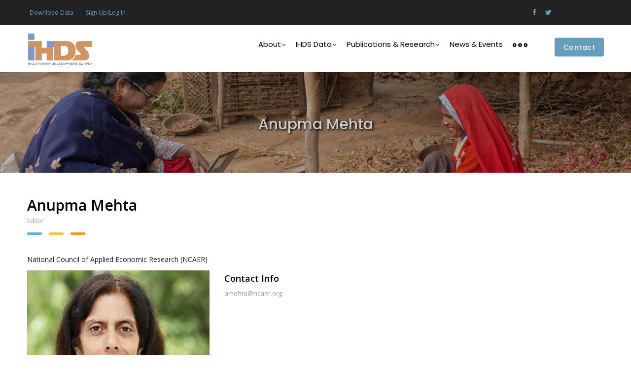

--- FILE ---
content_type: text/html; charset=UTF-8
request_url: https://ihds.umd.edu/index.php/anupma-mehta
body_size: 7518
content:
<!DOCTYPE html>
<html lang="en" dir="ltr">
  <head> 
    <meta charset="utf-8" />
<script async src="https://www.googletagmanager.com/gtag/js?id=UA-74209857-1"></script>
<script>window.dataLayer = window.dataLayer || [];function gtag(){dataLayer.push(arguments)};gtag("js", new Date());gtag("set", "developer_id.dMDhkMT", true);gtag("config", "UA-74209857-1", {"groups":"default","anonymize_ip":true,"page_placeholder":"PLACEHOLDER_page_path"});</script>
<meta name="Generator" content="Drupal 10 (https://www.drupal.org); Commerce 2" />
<meta name="MobileOptimized" content="width" />
<meta name="HandheldFriendly" content="true" />
<meta name="viewport" content="width=device-width, initial-scale=1.0" />
<link rel="icon" href="/sites/default/files/ihds-favicon.jpeg" type="image/jpeg" />
<link rel="canonical" href="https://ihds.umd.edu/index.php/anupma-mehta" />
<link rel="shortlink" href="https://ihds.umd.edu/index.php/node/163" />

    <title>Anupma Mehta | India Human Development Survey</title>
    <link rel="stylesheet" media="all" href="/sites/default/files/css/css_8CzqpPZ5-DfRIgUqHcmCovQpa_Mk8enfQMxgyOlS4es.css?delta=0&amp;language=en&amp;theme=gavias_kunco&amp;include=eJxtjVEKwzAMQy_UJkcKTuMGU9eByhnk9htjo2Xdp54eUqWHENLSzNk85S5a-Ij1Lw4EsCOsx5uX6aNt3ZYWryFgEwtZO_842jLpDB8qVr8dVF7rSuN8vqDbKwac95gJ_ASYCEvz" />
<link rel="stylesheet" media="all" href="/sites/default/files/css/css_JDonn5QIrxaaf-xKTp0wHqRwi1swFDBJXLAziKd33mQ.css?delta=1&amp;language=en&amp;theme=gavias_kunco&amp;include=eJxtjVEKwzAMQy_UJkcKTuMGU9eByhnk9htjo2Xdp54eUqWHENLSzNk85S5a-Ij1Lw4EsCOsx5uX6aNt3ZYWryFgEwtZO_842jLpDB8qVr8dVF7rSuN8vqDbKwac95gJ_ASYCEvz" />
<link rel="stylesheet" media="all" href="//fonts.googleapis.com/css?family=Poppins:400,500,600,700" />
<link rel="stylesheet" media="all" href="//fonts.googleapis.com/css?family=Open+Sans:400,600,700" />
<link rel="stylesheet" media="all" href="/sites/default/files/css/css_qdvomKfWgjhax_fe776VmlYf4LAjKJfbYZnWHQMthWY.css?delta=4&amp;language=en&amp;theme=gavias_kunco&amp;include=eJxtjVEKwzAMQy_UJkcKTuMGU9eByhnk9htjo2Xdp54eUqWHENLSzNk85S5a-Ij1Lw4EsCOsx5uX6aNt3ZYWryFgEwtZO_842jLpDB8qVr8dVF7rSuN8vqDbKwac95gJ_ASYCEvz" />


    <script type="application/json" data-drupal-selector="drupal-settings-json">{"path":{"baseUrl":"\/index.php\/","pathPrefix":"","currentPath":"node\/163","currentPathIsAdmin":false,"isFront":false,"currentLanguage":"en"},"pluralDelimiter":"\u0003","suppressDeprecationErrors":true,"google_analytics":{"account":"UA-74209857-1","trackOutbound":true,"trackMailto":true,"trackTel":true,"trackDownload":true,"trackDownloadExtensions":"7z|aac|arc|arj|asf|asx|avi|bin|csv|doc(x|m)?|dot(x|m)?|exe|flv|gif|gz|gzip|hqx|jar|jpe?g|js|mp(2|3|4|e?g)|mov(ie)?|msi|msp|pdf|phps|png|ppt(x|m)?|pot(x|m)?|pps(x|m)?|ppam|sld(x|m)?|thmx|qtm?|ra(m|r)?|sea|sit|tar|tgz|torrent|txt|wav|wma|wmv|wpd|xls(x|m|b)?|xlt(x|m)|xlam|xml|z|zip"},"ajaxTrustedUrl":{"\/search\/node":true},"user":{"uid":0,"permissionsHash":"30a4a9c67c80279f374a5f0dee564999728937e6fecd13a1055841f76ca21eba"}}</script>
<script src="/sites/default/files/js/js_DHY193Iff7uwrpEhKx2Ap6NWNUrZWTJAAsLbdy5DI44.js?scope=header&amp;delta=0&amp;language=en&amp;theme=gavias_kunco&amp;include=eJxtzG0KgDAIBuALVTvScGuJJArpgt2-iKKo_j7vB8JKYDGreBGPqRKPZQn4ywOYFbdhWg4fu7M2V8kakDUB9-aNSfDKjGlfMrT79UHfR1XkEkGAm1O28IYNrhNG8w"></script>


    <link rel="stylesheet" href="https://ihds.umd.edu/themes/gavias_kunco/css/custom.css" media="screen" />
    <link rel="stylesheet" href="https://ihds.umd.edu/themes/gavias_kunco/css/update.css" media="screen" />

    

          <style type="text/css">
        .ui-state-active{background-color:#659DBD !important;}.node__content .field--name-body{margin-bottom:80px;}.field--name-body p a{color:#659DBD !important;}.field--name-body li a{color:#659DBD !important;}h1 a, h2 a, h3 a, h4 a, h5 a, h6 a{color:#659DBD !important;}.field--name-field-content-builder p a{color:#659DBD !important;}.field--name-field-content-builder li a{color:#659DBD !important;}.field--name-field-content-builder li .tp-caption a{background-color:#659DBD !important;color:white !important;}.gavias_sliderlayer .btn-slide a, #gavias_slider_single .btn-slide a{background-color:#2b5065 !important;box-shadow:none !important;}.tp-caption.text-white{text-shadow: 2px 2px 4px #000000;}.breadcrumb-style{background-color:black !important;text-shadow: 2px 2px 4px #000000;color:white;}.breadcrumb-style.gva-parallax-background{background-image:url('/sites/default/files/AlwarDec21_23_SD.JPG') !important;background-size:cover;background-position: center !important;opacity:.8;}#block-breadcrumbs{background-color:black;}.breadcrumb-style .gva-parallax-inner{display:none;}.logo-block{display:flex;align-items:center;justify-content:space-between;}.logo-block p{width:calc(100% / 4 - 20px);}body .team-block .team-content{bottom:-20px;}.breadcrumb-content-main .page-title{color:white !important;}.breadcrumb-content-main > div{display:none;}span h2 a{color:black !important;font-family: default;font-size: 18px;}
      </style>
    
          <style class="customize"></style>
    
  </head>

  
  <body class="gavias-content-builder layout-no-sidebars wide not-preloader path-node node--type-team">

    <a href="#main-content" class="visually-hidden focusable">
      Skip to main content
    </a>

      

    
      <div class="dialog-off-canvas-main-canvas" data-off-canvas-main-canvas>
    
<div class="body-page gva-body-page">
   <header id="header" class="header-v1">
  
      <div class="topbar">
      <div class="topbar-inner">
        <div class="container">
          <div class="row">
            <div class="col-lg-11">
              <div class="topbar-content">  <div>
    <div id="block-gavias-kunco-topbar" class="block block-block-content block-block-contenta87cb642-bb80-4bd8-9bb0-ed5e2d4da5e0 no-title">
  
    
      <div class="content block-content">
      
            <div class="field field--name-body field--type-text-with-summary field--label-hidden field__item"><div class="pull-left text-left">
      <ul class="inline">
            <li style="margin-right:20px"><a style="color:white;" href="/data">Download Data</a> </li>
            <li><a style="color:white;" href="/user">Sign Up/Log In</a> </li>
      </ul>
</div>
<div class="pull-right text-right">
     <ul class="inline">
           <li><a target="_blank" href="https://www.facebook.com/India-Human-Development-Survey-IHDS-716494801803316/?fref=ts"><i class="fa fa-facebook"></i></a></li>
          <li><a target="_blank" href="https://twitter.com/ihdscorner"><i class="fa fa-twitter"></i></a></li>
      </ul>
</div></div>
      
    </div>
  </div>

  </div>
</div> 
            </div>
            <div class="col-lg-1">
              <div class="language-box"></div>
            </div> 
          </div>   
        </div>
      </div>
    </div>
  
            

   <div class="header-main gv-sticky-menu has-link-donate">
      <div class="container header-content-layout">
         <div class="header-main-inner p-relative">
            <div class="row">
              <div class="col-md-12 col-sm-12 col-xs-12 content-inner">
                <div class="branding">
                                        <div>
    
      <a href="/" title="Home" rel="home" class="site-branding-logo">
        
        <img src="/sites/default/files/unnamed%20%281%29%20%282%29.jpg" alt="Home" />
        
    </a> 
    
  </div>

                                  </div>
                <div class="header-inner clearfix">
                  <div class="main-menu">
                    <div class="area-main-menu">
                      <div class="area-inner">
                        <div class="gva-offcanvas-mobile">
                          <div class="close-offcanvas hidden"><i class="gv-icon-8"></i></div>
                          <div class="main-menu-inner">
                                                            <div>
    <nav aria-labelledby="block-gavias-kunco-mainnavigation-menu" id="block-gavias-kunco-mainnavigation" class="block block-menu navigation menu--main">
          
  
  <h2  class="visually-hidden block-title block-title" id="block-gavias-kunco-mainnavigation-menu"><span>Main navigation</span></h2>
  
  <div class="block-content">
                 
<div class="gva-navigation">

              <ul  class="clearfix gva_menu gva_menu_main">
      
                              
            <li  class="menu-item menu-item--expanded ">
        <a href="/about">          About<span class="icaret nav-plus fa fa-angle-down"></span>        </a>
          
                      <ul class="menu sub-menu">
                              
            <li  class="menu-item">
        <a href="/about/team">          IHDS Team        </a>
          
              </li>
                          
            <li  class="menu-item">
        <a href="/about/advisory-panel-and-alumni">          Advisory Panel        </a>
          
              </li>
                          
            <li  class="menu-item">
        <a href="/about/funders">          Funders        </a>
          
              </li>
                          
            <li  class="menu-item">
        <a href="/about/citing-ihds">          Citing IHDS        </a>
          
              </li>
                          
            <li  class="menu-item">
        <a href="/about/contact">          Contact        </a>
          
              </li>
        </ul>
        </li>
                          
            <li  class="menu-item menu-item--expanded ">
        <a href="/data">          IHDS Data<span class="icaret nav-plus fa fa-angle-down"></span>        </a>
          
                      <ul class="menu sub-menu">
                              
            <li  class="menu-item">
        <a href="/data/ihds-1">          IHDS 1        </a>
          
              </li>
                          
            <li  class="menu-item">
        <a href="/data/ihds-2">          IHDS 2        </a>
          
              </li>
                          
            <li  class="menu-item">
        <a href="/data/constructed-variables">          Constructed Variables        </a>
          
              </li>
                          
            <li  class="menu-item">
        <a href="/data/merging-files">          Merging Files        </a>
          
              </li>
                          
            <li  class="menu-item">
        <a href="/data/data-download">          Data Download        </a>
          
              </li>
                          
            <li  class="menu-item">
        <a href="/data/hdpi-data">          HDPI data        </a>
          
              </li>
                          
            <li  class="menu-item">
        <a href="/data/other-survey-data-links">          Survey Data Links        </a>
          
              </li>
        </ul>
        </li>
                          
            <li  class="menu-item menu-item--expanded ">
        <a href="/publications-and-research">          Publications & Research<span class="icaret nav-plus fa fa-angle-down"></span>        </a>
          
                      <ul class="menu sub-menu">
                              
            <li  class="menu-item">
        <a href="/publications-and-research/research-products">          Research Products        </a>
          
              </li>
                          
            <li  class="menu-item">
        <a href="/publications-and-research/publications">          Publications        </a>
          
              </li>
                          
            <li  class="menu-item">
        <a href="/publications-and-research/ihds-editorials">          IHDS Editorials        </a>
          
              </li>
                          
            <li  class="menu-item">
        <a href="/publications-and-research/monthly-forum-newsletter">          Monthly Forum Newsletter        </a>
          
              </li>
                          
            <li  class="menu-item">
        <a href="/publications-and-research/books">          Books        </a>
          
              </li>
                          
            <li  class="menu-item">
        <a href="/publications-and-research/papers-ihds-users">          Papers by IHDS Users        </a>
          
              </li>
                          
            <li  class="menu-item">
        <a href="/publications-and-research/editorials-ihds-users">          Editorials by IHDS Users        </a>
          
              </li>
        </ul>
        </li>
                          
            <li  class="menu-item ">
        <a href="/news-and-events">          News & Events        </a>
          
              </li>
        </ul>
  

</div>


        </div>  
</nav>

  </div>

                                                      </div>

                                                      <div class="quick-menu">
                              <div class="icon"><a><span class="gv-icon-92"></span></a></div>
                              <div class="content-inner">
                                  <div>
    <div class="search-block-form block block-search container-inline" data-drupal-selector="search-block-form" id="block-gavias-kunco-searchform" role="search">
  
    
      <form action="/search/node" method="get" id="search-block-form" accept-charset="UTF-8" class="search-form search-block-form">
  <div class="js-form-item form-item js-form-type-search form-item-keys js-form-item-keys form-no-label">
      <label for="edit-keys" class="visually-hidden">Search</label>
        <input title="Enter the terms you wish to search for." data-drupal-selector="edit-keys" type="search" id="edit-keys" name="keys" value="" size="15" maxlength="128" class="form-search" />

        </div>
<div data-drupal-selector="edit-actions" class="form-actions js-form-wrapper form-wrapper" id="edit-actions"><input class="search-form__submit button js-form-submit form-submit" data-drupal-selector="edit-submit" type="submit" id="edit-submit" value="Search" />
</div>

</form>

  </div>

  </div>

                              </div>  
                            </div>
                          
                                                   
                        </div>
                        
                        <div id="menu-bar" class="menu-bar hidden-lg hidden-md">
                          <span class="one"></span>
                          <span class="two"></span>
                          <span class="three"></span>
                        </div>

                                                  <div class="header-action">
                            <a href="/contact" class="btn-theme">Contact</a>
                          </div>
                        
                      </div>
                    </div>
                  </div>  
                </div> 
              </div>

            </div>
         </div>
      </div>
   </div>

</header>
	
   		<div class="breadcrumbs">
			  <div>
    

<div class="breadcrumb-content-inner">
  <div class="gva-breadcrumb-content">
    <div id="block-breadcrumbs" class="text-dark block gva-block-breadcrumb block-system block-system-breadcrumb-block no-title">
      <div class="breadcrumb-style gva-parallax-background" style="background-color: #F6F6F6;background-image: url(&#039;/themes/gavias_kunco/images/breadcrumb.jpg&#039;);background-position: center top;background-repeat: no-repeat;">
        <div class="container">
          <div class="breadcrumb-content-main">
            <h2 class="page-title">Anupma Mehta </h2>
             
                          
                          <div class="">
                <div class="content block-content"><div class="breadcrumb-links">
  <div class="content-inner">
          <nav class="breadcrumb " aria-labelledby="system-breadcrumb">
        <h2 id="system-breadcrumb" class="visually-hidden">Breadcrumb</h2>
        <ol>
          
                            <li>
                          <a href="/index.php/">Home</a>
                          
          </li>
        
          <li></li>
        </ol>
      </nav>
      </div> 
</div>  </div>
              </div>  
                      </div> 
        </div> 
        <div class="gva-parallax-inner skrollable skrollable-between" data-bottom-top="top: -80%;" data-top-bottom="top: 0%;"></div>    
      </div> 
    </div>  
  </div>  
</div>  


  </div>

		</div>
		
	<div role="main" class="main main-page">
	
		<div class="clearfix"></div>
			

					<div class="help gav-help-region">
				<div class="container">
					<div class="content-inner">
						  <div>
    <div data-drupal-messages-fallback class="hidden"></div>

  </div>

					</div>
				</div>
			</div>
				
		<div class="clearfix"></div>
				
		<div class="clearfix"></div>
		
		<div id="content" class="content content-full">
			<div class="container">
				<div class="content-main-inner">
	<div class="row">
		
				 

		<div id="page-main-content" class="main-content col-md-12 col-xs-12">

			<div class="main-content-inner">
				
				
									<div class="content-main">
						  <div>
    <div id="block-gavias-kunco-content" class="block block-system block-system-main-block no-title">
  
    
      <div class="content block-content">
      
<!-- Start Display article for teaser page -->
	<!-- Start Display article for detail page -->

	<article data-history-node-id="163" class="node node--type-team node--promoted node--view-mode-full clearfix node-detail">
		<div class="team-single-page">

			<div class="team-name clearfix">
				<div class="name">Anupma Mehta</div>
				<div class="job">Editor</div>
				<div class="line">
					<span class="one"></span>
					<span class="second"></span>
					<span class="three"></span>
				</div>
			</div>
			<div class="team-description">
            <div class="field field--name-field-team-description field--type-text-long field--label-hidden field__item"><p>National Council of&nbsp;Applied Economic Research (NCAER)</p>
</div>
      </div>
			<div class="team-info">
				<div class="row">
					<div class="col-lg-4 col-sm-12 col-xs-12">
						<div class="team-image">
            <div class="field field--name-field-team-image field--type-image field--label-hidden field__item">
<div class="item-image">
  <img loading="lazy" src="/sites/default/files/team/mehta3_0.jpeg" alt="" />

</div>
</div>
      </div>
					</div>
					<div class="col-lg-8 col-sm-12 col-xs-12">
						<div class="team-contact">
							<div class="heading">Contact Info</div>
							<div class="content-inner">
            <div class="field field--name-field-team-email field--type-email field--label-hidden field__item">amehta@ncaer.org</div>
      </div>
							<div class="socials">
																																							</div>
						</div>
					</div>
				</div>
			</div>

			<div class="node__content clearfix">
				
			</div>

			
			
		</div>
	</article>

	<!-- End Display article for detail page -->

    </div>
  </div>

  </div>

					</div>
				
							</div>

		</div>

		<!-- Sidebar Left -->
				<!-- End Sidebar Left -->

		<!-- Sidebar Right -->
				<!-- End Sidebar Right -->
		
	</div>
</div>
			</div>
		</div>

		
				
	</div>
</div>

<footer id="footer" class="footer">
  <div class="footer-inner">
    
         
     <div class="footer-center">
        <div class="container">      
           <div class="row">
                              <div class="footer-first col-lg-2 col-md-2 col-sm-12 col-xs-12 column">
                    <div>
    <div id="block-umdlogo" class="block block-block-content block-block-contentb80d5f42-8fe6-4f40-93a4-273121ff7e24 no-title">
  
    
      <div class="content block-content">
      
            <div class="field field--name-body field--type-text-with-summary field--label-hidden field__item"><p><img alt="Uni maryland" data-entity-type="file" data-entity-uuid="f838fc7e-1563-4791-a531-a1a064088076" src="/sites/default/files/inline-images/blackumdlogo-removebg-preview.png" width="575" height="173" loading="lazy"></p>
</div>
      
    </div>
  </div>

  </div>

                </div> 
              
                             <div class="footer-second col-lg-8 col-md-8 col-sm-12 col-xs-12 column">
                    <div>
    <div id="block-mailchimpsubscribe" class="block block-block-content block-block-content2d14fda6-00ed-4368-9f05-055a4a0a3b33 no-title">
  
    
      <div class="content block-content">
      
            <div class="field field--name-body field--type-text-with-summary field--label-hidden field__item"><!-- Begin Mailchimp Signup Form -->
<link href="//cdn-images.mailchimp.com/embedcode/classic-071822.css" rel="stylesheet" type="text/css">
<style type="text/css">#mc_embed_signup{background:transparent; color:white; clear:left; font:14px Helvetica,Arial,sans-serif; }
	/* Add your own Mailchimp form style overrides in your site stylesheet or in this style block.
	   We recommend moving this block and the preceding CSS link to the HEAD of your HTML file. */
</style>
<div id="mc_embed_signup">
<form action="https://umd.us4.list-manage.com/subscribe/post?u=06f390698bd2711d379e5dcf4&amp;id=0d69aebd88&amp;f_id=000b7ae9f0" class="validate" id="mc-embedded-subscribe-form" method="post" name="mc-embedded-subscribe-form" novalidate target="_blank">
<div id="mc_embed_signup_scroll">
<h2 style="color:white;">Subscribe</h2>

<div class="indicates-required"><span class="asterisk">*</span> indicates required</div>

<div class="mc-field-group"><label for="mce-EMAIL">Email Address <span class="asterisk">*</span> </label> <input class="required email" id="mce-EMAIL" name="EMAIL" required style="color:black" type="email" value></div>

<div class="clear" id="mce-responses">
<div class="response" id="mce-error-response" style="display:none">&nbsp;</div>

<div class="response" id="mce-success-response" style="display:none">&nbsp;</div>
</div>
<!-- real people should not fill this in and expect good things - do not remove this or risk form bot signups-->

<div aria-hidden="true" style="position: absolute; left: -5000px;"><input name="b_06f390698bd2711d379e5dcf4_0d69aebd88" tabindex="-1" type="text" value></div>

<div class="clear"><input class="button" id="mc-embedded-subscribe" name="subscribe" style="background-color: #659DBD;" type="submit" value="Subscribe"></div>
</div>
</form>
</div>
<script type="text/javascript" src="//s3.amazonaws.com/downloads.mailchimp.com/js/mc-validate.js"></script><script type="text/javascript">(function($) {window.fnames = new Array(); window.ftypes = new Array();fnames[0]='EMAIL';ftypes[0]='email';fnames[1]='FNAME';ftypes[1]='text';fnames[2]='LNAME';ftypes[2]='text';fnames[3]='ADDRESS';ftypes[3]='address';fnames[4]='PHONE';ftypes[4]='phone';fnames[5]='BIRTHDAY';ftypes[5]='birthday';fnames[6]='MMERGE6';ftypes[6]='text';fnames[7]='MMERGE7';ftypes[7]='text';}(jQuery));var $mcj = jQuery.noConflict(true);</script><!--End mc_embed_signup--></div>
      
    </div>
  </div>

  </div>

                </div> 
              
                              <div class="footer-third col-lg-2 col-md-2 col-sm-12 col-xs-12 column">
                    <div>
    <div id="block-ncaerlogo" class="block block-block-content block-block-contentb9955c50-fd72-4788-b63b-83721301ede3 no-title">
  
    
      <div class="content block-content">
      
            <div class="field field--name-body field--type-text-with-summary field--label-hidden field__item"><p><img alt="1956" data-entity-type="file" data-entity-uuid="6375cbe9-c480-46b5-9644-915cc141d1b9" src="/sites/default/files/inline-images/LOGO_1956__1_-removebg-preview.png" width="600" height="299" loading="lazy"></p>
</div>
      
    </div>
  </div>

  </div>

                </div> 
              
                         </div>   
        </div>
    </div>  
  </div>   

      <div class="copyright">
      <div class="container">
        <div class="copyright-inner">
              <div>
    <div id="block-gavias-kunco-socialscopyright" class="block block-block-content block-block-content76c2a6c0-9cc3-4d4e-b6ca-c9d1ea59ce70 no-title">
  
    
      <div class="content block-content">
      
            <div class="field field--name-body field--type-text-with-summary field--label-hidden field__item"><div class="social-border">
    <div class="socials">
            <a href="https://www.facebook.com/India-Human-Development-Survey-IHDS-716494801803316/?fref=ts" target="_blank"><i class="fa fa-facebook" style="color:#659DBD;"></i></a>
            <a href="https://twitter.com/ihdscorner" target="_blank"><i class="fa fa-twitter" style="color:#659DBD;"></i></a>
    </div>
</div></div>
      
    </div>
  </div>
<div id="block-gavias-kunco-copyright" class="block block-block-content block-block-content61f17841-749f-436d-9799-1dfeefd7ad43 no-title">
  
    
      <div class="content block-content">
      
            <div class="field field--name-body field--type-text-with-summary field--label-hidden field__item"><div class="copyright-links">
   <a href="/about">About</a> 
   <a href="/data">IHDS Data</a>
   <a href="/publications-and-research">Publications & Research</a>
   <a href="/news-and-events">News & Events</a>
   <a href="/contact">Contact</a> 
</div> 
<div class="text-center">
© Copyright IHDS 2022. All Rights Reserved. 
</div>
</div>
      
    </div>
  </div>

  </div>

        </div>   
      </div>   
    </div>
   
</footer>


  </div>

    
    <script src="/sites/default/files/js/js_RU5Y8kg_VmWa4RQpUEw6SyL8OszYIGi2kuNFLv9tsWM.js?scope=footer&amp;delta=0&amp;language=en&amp;theme=gavias_kunco&amp;include=eJxtzG0KgDAIBuALVTvScGuJJArpgt2-iKKo_j7vB8JKYDGreBGPqRKPZQn4ywOYFbdhWg4fu7M2V8kakDUB9-aNSfDKjGlfMrT79UHfR1XkEkGAm1O28IYNrhNG8w"></script>

    
        
  </body>
</html>


--- FILE ---
content_type: text/javascript
request_url: https://ihds.umd.edu/sites/default/files/js/js_DHY193Iff7uwrpEhKx2Ap6NWNUrZWTJAAsLbdy5DI44.js?scope=header&delta=0&language=en&theme=gavias_kunco&include=eJxtzG0KgDAIBuALVTvScGuJJArpgt2-iKKo_j7vB8JKYDGreBGPqRKPZQn4ywOYFbdhWg4fu7M2V8kakDUB9-aNSfDKjGlfMrT79UHfR1XkEkGAm1O28IYNrhNG8w
body_size: 267904
content:
/* @license MIT https://raw.githubusercontent.com/jquery/jquery/3.7.1/LICENSE.txt */
/*! jQuery v3.7.1 | (c) OpenJS Foundation and other contributors | jquery.org/license */
!function(e,t){"use strict";"object"==typeof module&&"object"==typeof module.exports?module.exports=e.document?t(e,!0):function(e){if(!e.document)throw new Error("jQuery requires a window with a document");return t(e)}:t(e)}("undefined"!=typeof window?window:this,function(ie,e){"use strict";var oe=[],r=Object.getPrototypeOf,ae=oe.slice,g=oe.flat?function(e){return oe.flat.call(e)}:function(e){return oe.concat.apply([],e)},s=oe.push,se=oe.indexOf,n={},i=n.toString,ue=n.hasOwnProperty,o=ue.toString,a=o.call(Object),le={},v=function(e){return"function"==typeof e&&"number"!=typeof e.nodeType&&"function"!=typeof e.item},y=function(e){return null!=e&&e===e.window},C=ie.document,u={type:!0,src:!0,nonce:!0,noModule:!0};function m(e,t,n){var r,i,o=(n=n||C).createElement("script");if(o.text=e,t)for(r in u)(i=t[r]||t.getAttribute&&t.getAttribute(r))&&o.setAttribute(r,i);n.head.appendChild(o).parentNode.removeChild(o)}function x(e){return null==e?e+"":"object"==typeof e||"function"==typeof e?n[i.call(e)]||"object":typeof e}var t="3.7.1",l=/HTML$/i,ce=function(e,t){return new ce.fn.init(e,t)};function c(e){var t=!!e&&"length"in e&&e.length,n=x(e);return!v(e)&&!y(e)&&("array"===n||0===t||"number"==typeof t&&0<t&&t-1 in e)}function fe(e,t){return e.nodeName&&e.nodeName.toLowerCase()===t.toLowerCase()}ce.fn=ce.prototype={jquery:t,constructor:ce,length:0,toArray:function(){return ae.call(this)},get:function(e){return null==e?ae.call(this):e<0?this[e+this.length]:this[e]},pushStack:function(e){var t=ce.merge(this.constructor(),e);return t.prevObject=this,t},each:function(e){return ce.each(this,e)},map:function(n){return this.pushStack(ce.map(this,function(e,t){return n.call(e,t,e)}))},slice:function(){return this.pushStack(ae.apply(this,arguments))},first:function(){return this.eq(0)},last:function(){return this.eq(-1)},even:function(){return this.pushStack(ce.grep(this,function(e,t){return(t+1)%2}))},odd:function(){return this.pushStack(ce.grep(this,function(e,t){return t%2}))},eq:function(e){var t=this.length,n=+e+(e<0?t:0);return this.pushStack(0<=n&&n<t?[this[n]]:[])},end:function(){return this.prevObject||this.constructor()},push:s,sort:oe.sort,splice:oe.splice},ce.extend=ce.fn.extend=function(){var e,t,n,r,i,o,a=arguments[0]||{},s=1,u=arguments.length,l=!1;for("boolean"==typeof a&&(l=a,a=arguments[s]||{},s++),"object"==typeof a||v(a)||(a={}),s===u&&(a=this,s--);s<u;s++)if(null!=(e=arguments[s]))for(t in e)r=e[t],"__proto__"!==t&&a!==r&&(l&&r&&(ce.isPlainObject(r)||(i=Array.isArray(r)))?(n=a[t],o=i&&!Array.isArray(n)?[]:i||ce.isPlainObject(n)?n:{},i=!1,a[t]=ce.extend(l,o,r)):void 0!==r&&(a[t]=r));return a},ce.extend({expando:"jQuery"+(t+Math.random()).replace(/\D/g,""),isReady:!0,error:function(e){throw new Error(e)},noop:function(){},isPlainObject:function(e){var t,n;return!(!e||"[object Object]"!==i.call(e))&&(!(t=r(e))||"function"==typeof(n=ue.call(t,"constructor")&&t.constructor)&&o.call(n)===a)},isEmptyObject:function(e){var t;for(t in e)return!1;return!0},globalEval:function(e,t,n){m(e,{nonce:t&&t.nonce},n)},each:function(e,t){var n,r=0;if(c(e)){for(n=e.length;r<n;r++)if(!1===t.call(e[r],r,e[r]))break}else for(r in e)if(!1===t.call(e[r],r,e[r]))break;return e},text:function(e){var t,n="",r=0,i=e.nodeType;if(!i)while(t=e[r++])n+=ce.text(t);return 1===i||11===i?e.textContent:9===i?e.documentElement.textContent:3===i||4===i?e.nodeValue:n},makeArray:function(e,t){var n=t||[];return null!=e&&(c(Object(e))?ce.merge(n,"string"==typeof e?[e]:e):s.call(n,e)),n},inArray:function(e,t,n){return null==t?-1:se.call(t,e,n)},isXMLDoc:function(e){var t=e&&e.namespaceURI,n=e&&(e.ownerDocument||e).documentElement;return!l.test(t||n&&n.nodeName||"HTML")},merge:function(e,t){for(var n=+t.length,r=0,i=e.length;r<n;r++)e[i++]=t[r];return e.length=i,e},grep:function(e,t,n){for(var r=[],i=0,o=e.length,a=!n;i<o;i++)!t(e[i],i)!==a&&r.push(e[i]);return r},map:function(e,t,n){var r,i,o=0,a=[];if(c(e))for(r=e.length;o<r;o++)null!=(i=t(e[o],o,n))&&a.push(i);else for(o in e)null!=(i=t(e[o],o,n))&&a.push(i);return g(a)},guid:1,support:le}),"function"==typeof Symbol&&(ce.fn[Symbol.iterator]=oe[Symbol.iterator]),ce.each("Boolean Number String Function Array Date RegExp Object Error Symbol".split(" "),function(e,t){n["[object "+t+"]"]=t.toLowerCase()});var pe=oe.pop,de=oe.sort,he=oe.splice,ge="[\\x20\\t\\r\\n\\f]",ve=new RegExp("^"+ge+"+|((?:^|[^\\\\])(?:\\\\.)*)"+ge+"+$","g");ce.contains=function(e,t){var n=t&&t.parentNode;return e===n||!(!n||1!==n.nodeType||!(e.contains?e.contains(n):e.compareDocumentPosition&&16&e.compareDocumentPosition(n)))};var f=/([\0-\x1f\x7f]|^-?\d)|^-$|[^\x80-\uFFFF\w-]/g;function p(e,t){return t?"\0"===e?"\ufffd":e.slice(0,-1)+"\\"+e.charCodeAt(e.length-1).toString(16)+" ":"\\"+e}ce.escapeSelector=function(e){return(e+"").replace(f,p)};var ye=C,me=s;!function(){var e,b,w,o,a,T,r,C,d,i,k=me,S=ce.expando,E=0,n=0,s=W(),c=W(),u=W(),h=W(),l=function(e,t){return e===t&&(a=!0),0},f="checked|selected|async|autofocus|autoplay|controls|defer|disabled|hidden|ismap|loop|multiple|open|readonly|required|scoped",t="(?:\\\\[\\da-fA-F]{1,6}"+ge+"?|\\\\[^\\r\\n\\f]|[\\w-]|[^\0-\\x7f])+",p="\\["+ge+"*("+t+")(?:"+ge+"*([*^$|!~]?=)"+ge+"*(?:'((?:\\\\.|[^\\\\'])*)'|\"((?:\\\\.|[^\\\\\"])*)\"|("+t+"))|)"+ge+"*\\]",g=":("+t+")(?:\\((('((?:\\\\.|[^\\\\'])*)'|\"((?:\\\\.|[^\\\\\"])*)\")|((?:\\\\.|[^\\\\()[\\]]|"+p+")*)|.*)\\)|)",v=new RegExp(ge+"+","g"),y=new RegExp("^"+ge+"*,"+ge+"*"),m=new RegExp("^"+ge+"*([>+~]|"+ge+")"+ge+"*"),x=new RegExp(ge+"|>"),j=new RegExp(g),A=new RegExp("^"+t+"$"),D={ID:new RegExp("^#("+t+")"),CLASS:new RegExp("^\\.("+t+")"),TAG:new RegExp("^("+t+"|[*])"),ATTR:new RegExp("^"+p),PSEUDO:new RegExp("^"+g),CHILD:new RegExp("^:(only|first|last|nth|nth-last)-(child|of-type)(?:\\("+ge+"*(even|odd|(([+-]|)(\\d*)n|)"+ge+"*(?:([+-]|)"+ge+"*(\\d+)|))"+ge+"*\\)|)","i"),bool:new RegExp("^(?:"+f+")$","i"),needsContext:new RegExp("^"+ge+"*[>+~]|:(even|odd|eq|gt|lt|nth|first|last)(?:\\("+ge+"*((?:-\\d)?\\d*)"+ge+"*\\)|)(?=[^-]|$)","i")},N=/^(?:input|select|textarea|button)$/i,q=/^h\d$/i,L=/^(?:#([\w-]+)|(\w+)|\.([\w-]+))$/,H=/[+~]/,O=new RegExp("\\\\[\\da-fA-F]{1,6}"+ge+"?|\\\\([^\\r\\n\\f])","g"),P=function(e,t){var n="0x"+e.slice(1)-65536;return t||(n<0?String.fromCharCode(n+65536):String.fromCharCode(n>>10|55296,1023&n|56320))},M=function(){V()},R=J(function(e){return!0===e.disabled&&fe(e,"fieldset")},{dir:"parentNode",next:"legend"});try{k.apply(oe=ae.call(ye.childNodes),ye.childNodes),oe[ye.childNodes.length].nodeType}catch(e){k={apply:function(e,t){me.apply(e,ae.call(t))},call:function(e){me.apply(e,ae.call(arguments,1))}}}function I(t,e,n,r){var i,o,a,s,u,l,c,f=e&&e.ownerDocument,p=e?e.nodeType:9;if(n=n||[],"string"!=typeof t||!t||1!==p&&9!==p&&11!==p)return n;if(!r&&(V(e),e=e||T,C)){if(11!==p&&(u=L.exec(t)))if(i=u[1]){if(9===p){if(!(a=e.getElementById(i)))return n;if(a.id===i)return k.call(n,a),n}else if(f&&(a=f.getElementById(i))&&I.contains(e,a)&&a.id===i)return k.call(n,a),n}else{if(u[2])return k.apply(n,e.getElementsByTagName(t)),n;if((i=u[3])&&e.getElementsByClassName)return k.apply(n,e.getElementsByClassName(i)),n}if(!(h[t+" "]||d&&d.test(t))){if(c=t,f=e,1===p&&(x.test(t)||m.test(t))){(f=H.test(t)&&U(e.parentNode)||e)==e&&le.scope||((s=e.getAttribute("id"))?s=ce.escapeSelector(s):e.setAttribute("id",s=S)),o=(l=Y(t)).length;while(o--)l[o]=(s?"#"+s:":scope")+" "+Q(l[o]);c=l.join(",")}try{return k.apply(n,f.querySelectorAll(c)),n}catch(e){h(t,!0)}finally{s===S&&e.removeAttribute("id")}}}return re(t.replace(ve,"$1"),e,n,r)}function W(){var r=[];return function e(t,n){return r.push(t+" ")>b.cacheLength&&delete e[r.shift()],e[t+" "]=n}}function F(e){return e[S]=!0,e}function $(e){var t=T.createElement("fieldset");try{return!!e(t)}catch(e){return!1}finally{t.parentNode&&t.parentNode.removeChild(t),t=null}}function B(t){return function(e){return fe(e,"input")&&e.type===t}}function _(t){return function(e){return(fe(e,"input")||fe(e,"button"))&&e.type===t}}function z(t){return function(e){return"form"in e?e.parentNode&&!1===e.disabled?"label"in e?"label"in e.parentNode?e.parentNode.disabled===t:e.disabled===t:e.isDisabled===t||e.isDisabled!==!t&&R(e)===t:e.disabled===t:"label"in e&&e.disabled===t}}function X(a){return F(function(o){return o=+o,F(function(e,t){var n,r=a([],e.length,o),i=r.length;while(i--)e[n=r[i]]&&(e[n]=!(t[n]=e[n]))})})}function U(e){return e&&"undefined"!=typeof e.getElementsByTagName&&e}function V(e){var t,n=e?e.ownerDocument||e:ye;return n!=T&&9===n.nodeType&&n.documentElement&&(r=(T=n).documentElement,C=!ce.isXMLDoc(T),i=r.matches||r.webkitMatchesSelector||r.msMatchesSelector,r.msMatchesSelector&&ye!=T&&(t=T.defaultView)&&t.top!==t&&t.addEventListener("unload",M),le.getById=$(function(e){return r.appendChild(e).id=ce.expando,!T.getElementsByName||!T.getElementsByName(ce.expando).length}),le.disconnectedMatch=$(function(e){return i.call(e,"*")}),le.scope=$(function(){return T.querySelectorAll(":scope")}),le.cssHas=$(function(){try{return T.querySelector(":has(*,:jqfake)"),!1}catch(e){return!0}}),le.getById?(b.filter.ID=function(e){var t=e.replace(O,P);return function(e){return e.getAttribute("id")===t}},b.find.ID=function(e,t){if("undefined"!=typeof t.getElementById&&C){var n=t.getElementById(e);return n?[n]:[]}}):(b.filter.ID=function(e){var n=e.replace(O,P);return function(e){var t="undefined"!=typeof e.getAttributeNode&&e.getAttributeNode("id");return t&&t.value===n}},b.find.ID=function(e,t){if("undefined"!=typeof t.getElementById&&C){var n,r,i,o=t.getElementById(e);if(o){if((n=o.getAttributeNode("id"))&&n.value===e)return[o];i=t.getElementsByName(e),r=0;while(o=i[r++])if((n=o.getAttributeNode("id"))&&n.value===e)return[o]}return[]}}),b.find.TAG=function(e,t){return"undefined"!=typeof t.getElementsByTagName?t.getElementsByTagName(e):t.querySelectorAll(e)},b.find.CLASS=function(e,t){if("undefined"!=typeof t.getElementsByClassName&&C)return t.getElementsByClassName(e)},d=[],$(function(e){var t;r.appendChild(e).innerHTML="<a id='"+S+"' href='' disabled='disabled'></a><select id='"+S+"-\r\\' disabled='disabled'><option selected=''></option></select>",e.querySelectorAll("[selected]").length||d.push("\\["+ge+"*(?:value|"+f+")"),e.querySelectorAll("[id~="+S+"-]").length||d.push("~="),e.querySelectorAll("a#"+S+"+*").length||d.push(".#.+[+~]"),e.querySelectorAll(":checked").length||d.push(":checked"),(t=T.createElement("input")).setAttribute("type","hidden"),e.appendChild(t).setAttribute("name","D"),r.appendChild(e).disabled=!0,2!==e.querySelectorAll(":disabled").length&&d.push(":enabled",":disabled"),(t=T.createElement("input")).setAttribute("name",""),e.appendChild(t),e.querySelectorAll("[name='']").length||d.push("\\["+ge+"*name"+ge+"*="+ge+"*(?:''|\"\")")}),le.cssHas||d.push(":has"),d=d.length&&new RegExp(d.join("|")),l=function(e,t){if(e===t)return a=!0,0;var n=!e.compareDocumentPosition-!t.compareDocumentPosition;return n||(1&(n=(e.ownerDocument||e)==(t.ownerDocument||t)?e.compareDocumentPosition(t):1)||!le.sortDetached&&t.compareDocumentPosition(e)===n?e===T||e.ownerDocument==ye&&I.contains(ye,e)?-1:t===T||t.ownerDocument==ye&&I.contains(ye,t)?1:o?se.call(o,e)-se.call(o,t):0:4&n?-1:1)}),T}for(e in I.matches=function(e,t){return I(e,null,null,t)},I.matchesSelector=function(e,t){if(V(e),C&&!h[t+" "]&&(!d||!d.test(t)))try{var n=i.call(e,t);if(n||le.disconnectedMatch||e.document&&11!==e.document.nodeType)return n}catch(e){h(t,!0)}return 0<I(t,T,null,[e]).length},I.contains=function(e,t){return(e.ownerDocument||e)!=T&&V(e),ce.contains(e,t)},I.attr=function(e,t){(e.ownerDocument||e)!=T&&V(e);var n=b.attrHandle[t.toLowerCase()],r=n&&ue.call(b.attrHandle,t.toLowerCase())?n(e,t,!C):void 0;return void 0!==r?r:e.getAttribute(t)},I.error=function(e){throw new Error("Syntax error, unrecognized expression: "+e)},ce.uniqueSort=function(e){var t,n=[],r=0,i=0;if(a=!le.sortStable,o=!le.sortStable&&ae.call(e,0),de.call(e,l),a){while(t=e[i++])t===e[i]&&(r=n.push(i));while(r--)he.call(e,n[r],1)}return o=null,e},ce.fn.uniqueSort=function(){return this.pushStack(ce.uniqueSort(ae.apply(this)))},(b=ce.expr={cacheLength:50,createPseudo:F,match:D,attrHandle:{},find:{},relative:{">":{dir:"parentNode",first:!0}," ":{dir:"parentNode"},"+":{dir:"previousSibling",first:!0},"~":{dir:"previousSibling"}},preFilter:{ATTR:function(e){return e[1]=e[1].replace(O,P),e[3]=(e[3]||e[4]||e[5]||"").replace(O,P),"~="===e[2]&&(e[3]=" "+e[3]+" "),e.slice(0,4)},CHILD:function(e){return e[1]=e[1].toLowerCase(),"nth"===e[1].slice(0,3)?(e[3]||I.error(e[0]),e[4]=+(e[4]?e[5]+(e[6]||1):2*("even"===e[3]||"odd"===e[3])),e[5]=+(e[7]+e[8]||"odd"===e[3])):e[3]&&I.error(e[0]),e},PSEUDO:function(e){var t,n=!e[6]&&e[2];return D.CHILD.test(e[0])?null:(e[3]?e[2]=e[4]||e[5]||"":n&&j.test(n)&&(t=Y(n,!0))&&(t=n.indexOf(")",n.length-t)-n.length)&&(e[0]=e[0].slice(0,t),e[2]=n.slice(0,t)),e.slice(0,3))}},filter:{TAG:function(e){var t=e.replace(O,P).toLowerCase();return"*"===e?function(){return!0}:function(e){return fe(e,t)}},CLASS:function(e){var t=s[e+" "];return t||(t=new RegExp("(^|"+ge+")"+e+"("+ge+"|$)"))&&s(e,function(e){return t.test("string"==typeof e.className&&e.className||"undefined"!=typeof e.getAttribute&&e.getAttribute("class")||"")})},ATTR:function(n,r,i){return function(e){var t=I.attr(e,n);return null==t?"!="===r:!r||(t+="","="===r?t===i:"!="===r?t!==i:"^="===r?i&&0===t.indexOf(i):"*="===r?i&&-1<t.indexOf(i):"$="===r?i&&t.slice(-i.length)===i:"~="===r?-1<(" "+t.replace(v," ")+" ").indexOf(i):"|="===r&&(t===i||t.slice(0,i.length+1)===i+"-"))}},CHILD:function(d,e,t,h,g){var v="nth"!==d.slice(0,3),y="last"!==d.slice(-4),m="of-type"===e;return 1===h&&0===g?function(e){return!!e.parentNode}:function(e,t,n){var r,i,o,a,s,u=v!==y?"nextSibling":"previousSibling",l=e.parentNode,c=m&&e.nodeName.toLowerCase(),f=!n&&!m,p=!1;if(l){if(v){while(u){o=e;while(o=o[u])if(m?fe(o,c):1===o.nodeType)return!1;s=u="only"===d&&!s&&"nextSibling"}return!0}if(s=[y?l.firstChild:l.lastChild],y&&f){p=(a=(r=(i=l[S]||(l[S]={}))[d]||[])[0]===E&&r[1])&&r[2],o=a&&l.childNodes[a];while(o=++a&&o&&o[u]||(p=a=0)||s.pop())if(1===o.nodeType&&++p&&o===e){i[d]=[E,a,p];break}}else if(f&&(p=a=(r=(i=e[S]||(e[S]={}))[d]||[])[0]===E&&r[1]),!1===p)while(o=++a&&o&&o[u]||(p=a=0)||s.pop())if((m?fe(o,c):1===o.nodeType)&&++p&&(f&&((i=o[S]||(o[S]={}))[d]=[E,p]),o===e))break;return(p-=g)===h||p%h==0&&0<=p/h}}},PSEUDO:function(e,o){var t,a=b.pseudos[e]||b.setFilters[e.toLowerCase()]||I.error("unsupported pseudo: "+e);return a[S]?a(o):1<a.length?(t=[e,e,"",o],b.setFilters.hasOwnProperty(e.toLowerCase())?F(function(e,t){var n,r=a(e,o),i=r.length;while(i--)e[n=se.call(e,r[i])]=!(t[n]=r[i])}):function(e){return a(e,0,t)}):a}},pseudos:{not:F(function(e){var r=[],i=[],s=ne(e.replace(ve,"$1"));return s[S]?F(function(e,t,n,r){var i,o=s(e,null,r,[]),a=e.length;while(a--)(i=o[a])&&(e[a]=!(t[a]=i))}):function(e,t,n){return r[0]=e,s(r,null,n,i),r[0]=null,!i.pop()}}),has:F(function(t){return function(e){return 0<I(t,e).length}}),contains:F(function(t){return t=t.replace(O,P),function(e){return-1<(e.textContent||ce.text(e)).indexOf(t)}}),lang:F(function(n){return A.test(n||"")||I.error("unsupported lang: "+n),n=n.replace(O,P).toLowerCase(),function(e){var t;do{if(t=C?e.lang:e.getAttribute("xml:lang")||e.getAttribute("lang"))return(t=t.toLowerCase())===n||0===t.indexOf(n+"-")}while((e=e.parentNode)&&1===e.nodeType);return!1}}),target:function(e){var t=ie.location&&ie.location.hash;return t&&t.slice(1)===e.id},root:function(e){return e===r},focus:function(e){return e===function(){try{return T.activeElement}catch(e){}}()&&T.hasFocus()&&!!(e.type||e.href||~e.tabIndex)},enabled:z(!1),disabled:z(!0),checked:function(e){return fe(e,"input")&&!!e.checked||fe(e,"option")&&!!e.selected},selected:function(e){return e.parentNode&&e.parentNode.selectedIndex,!0===e.selected},empty:function(e){for(e=e.firstChild;e;e=e.nextSibling)if(e.nodeType<6)return!1;return!0},parent:function(e){return!b.pseudos.empty(e)},header:function(e){return q.test(e.nodeName)},input:function(e){return N.test(e.nodeName)},button:function(e){return fe(e,"input")&&"button"===e.type||fe(e,"button")},text:function(e){var t;return fe(e,"input")&&"text"===e.type&&(null==(t=e.getAttribute("type"))||"text"===t.toLowerCase())},first:X(function(){return[0]}),last:X(function(e,t){return[t-1]}),eq:X(function(e,t,n){return[n<0?n+t:n]}),even:X(function(e,t){for(var n=0;n<t;n+=2)e.push(n);return e}),odd:X(function(e,t){for(var n=1;n<t;n+=2)e.push(n);return e}),lt:X(function(e,t,n){var r;for(r=n<0?n+t:t<n?t:n;0<=--r;)e.push(r);return e}),gt:X(function(e,t,n){for(var r=n<0?n+t:n;++r<t;)e.push(r);return e})}}).pseudos.nth=b.pseudos.eq,{radio:!0,checkbox:!0,file:!0,password:!0,image:!0})b.pseudos[e]=B(e);for(e in{submit:!0,reset:!0})b.pseudos[e]=_(e);function G(){}function Y(e,t){var n,r,i,o,a,s,u,l=c[e+" "];if(l)return t?0:l.slice(0);a=e,s=[],u=b.preFilter;while(a){for(o in n&&!(r=y.exec(a))||(r&&(a=a.slice(r[0].length)||a),s.push(i=[])),n=!1,(r=m.exec(a))&&(n=r.shift(),i.push({value:n,type:r[0].replace(ve," ")}),a=a.slice(n.length)),b.filter)!(r=D[o].exec(a))||u[o]&&!(r=u[o](r))||(n=r.shift(),i.push({value:n,type:o,matches:r}),a=a.slice(n.length));if(!n)break}return t?a.length:a?I.error(e):c(e,s).slice(0)}function Q(e){for(var t=0,n=e.length,r="";t<n;t++)r+=e[t].value;return r}function J(a,e,t){var s=e.dir,u=e.next,l=u||s,c=t&&"parentNode"===l,f=n++;return e.first?function(e,t,n){while(e=e[s])if(1===e.nodeType||c)return a(e,t,n);return!1}:function(e,t,n){var r,i,o=[E,f];if(n){while(e=e[s])if((1===e.nodeType||c)&&a(e,t,n))return!0}else while(e=e[s])if(1===e.nodeType||c)if(i=e[S]||(e[S]={}),u&&fe(e,u))e=e[s]||e;else{if((r=i[l])&&r[0]===E&&r[1]===f)return o[2]=r[2];if((i[l]=o)[2]=a(e,t,n))return!0}return!1}}function K(i){return 1<i.length?function(e,t,n){var r=i.length;while(r--)if(!i[r](e,t,n))return!1;return!0}:i[0]}function Z(e,t,n,r,i){for(var o,a=[],s=0,u=e.length,l=null!=t;s<u;s++)(o=e[s])&&(n&&!n(o,r,i)||(a.push(o),l&&t.push(s)));return a}function ee(d,h,g,v,y,e){return v&&!v[S]&&(v=ee(v)),y&&!y[S]&&(y=ee(y,e)),F(function(e,t,n,r){var i,o,a,s,u=[],l=[],c=t.length,f=e||function(e,t,n){for(var r=0,i=t.length;r<i;r++)I(e,t[r],n);return n}(h||"*",n.nodeType?[n]:n,[]),p=!d||!e&&h?f:Z(f,u,d,n,r);if(g?g(p,s=y||(e?d:c||v)?[]:t,n,r):s=p,v){i=Z(s,l),v(i,[],n,r),o=i.length;while(o--)(a=i[o])&&(s[l[o]]=!(p[l[o]]=a))}if(e){if(y||d){if(y){i=[],o=s.length;while(o--)(a=s[o])&&i.push(p[o]=a);y(null,s=[],i,r)}o=s.length;while(o--)(a=s[o])&&-1<(i=y?se.call(e,a):u[o])&&(e[i]=!(t[i]=a))}}else s=Z(s===t?s.splice(c,s.length):s),y?y(null,t,s,r):k.apply(t,s)})}function te(e){for(var i,t,n,r=e.length,o=b.relative[e[0].type],a=o||b.relative[" "],s=o?1:0,u=J(function(e){return e===i},a,!0),l=J(function(e){return-1<se.call(i,e)},a,!0),c=[function(e,t,n){var r=!o&&(n||t!=w)||((i=t).nodeType?u(e,t,n):l(e,t,n));return i=null,r}];s<r;s++)if(t=b.relative[e[s].type])c=[J(K(c),t)];else{if((t=b.filter[e[s].type].apply(null,e[s].matches))[S]){for(n=++s;n<r;n++)if(b.relative[e[n].type])break;return ee(1<s&&K(c),1<s&&Q(e.slice(0,s-1).concat({value:" "===e[s-2].type?"*":""})).replace(ve,"$1"),t,s<n&&te(e.slice(s,n)),n<r&&te(e=e.slice(n)),n<r&&Q(e))}c.push(t)}return K(c)}function ne(e,t){var n,v,y,m,x,r,i=[],o=[],a=u[e+" "];if(!a){t||(t=Y(e)),n=t.length;while(n--)(a=te(t[n]))[S]?i.push(a):o.push(a);(a=u(e,(v=o,m=0<(y=i).length,x=0<v.length,r=function(e,t,n,r,i){var o,a,s,u=0,l="0",c=e&&[],f=[],p=w,d=e||x&&b.find.TAG("*",i),h=E+=null==p?1:Math.random()||.1,g=d.length;for(i&&(w=t==T||t||i);l!==g&&null!=(o=d[l]);l++){if(x&&o){a=0,t||o.ownerDocument==T||(V(o),n=!C);while(s=v[a++])if(s(o,t||T,n)){k.call(r,o);break}i&&(E=h)}m&&((o=!s&&o)&&u--,e&&c.push(o))}if(u+=l,m&&l!==u){a=0;while(s=y[a++])s(c,f,t,n);if(e){if(0<u)while(l--)c[l]||f[l]||(f[l]=pe.call(r));f=Z(f)}k.apply(r,f),i&&!e&&0<f.length&&1<u+y.length&&ce.uniqueSort(r)}return i&&(E=h,w=p),c},m?F(r):r))).selector=e}return a}function re(e,t,n,r){var i,o,a,s,u,l="function"==typeof e&&e,c=!r&&Y(e=l.selector||e);if(n=n||[],1===c.length){if(2<(o=c[0]=c[0].slice(0)).length&&"ID"===(a=o[0]).type&&9===t.nodeType&&C&&b.relative[o[1].type]){if(!(t=(b.find.ID(a.matches[0].replace(O,P),t)||[])[0]))return n;l&&(t=t.parentNode),e=e.slice(o.shift().value.length)}i=D.needsContext.test(e)?0:o.length;while(i--){if(a=o[i],b.relative[s=a.type])break;if((u=b.find[s])&&(r=u(a.matches[0].replace(O,P),H.test(o[0].type)&&U(t.parentNode)||t))){if(o.splice(i,1),!(e=r.length&&Q(o)))return k.apply(n,r),n;break}}}return(l||ne(e,c))(r,t,!C,n,!t||H.test(e)&&U(t.parentNode)||t),n}G.prototype=b.filters=b.pseudos,b.setFilters=new G,le.sortStable=S.split("").sort(l).join("")===S,V(),le.sortDetached=$(function(e){return 1&e.compareDocumentPosition(T.createElement("fieldset"))}),ce.find=I,ce.expr[":"]=ce.expr.pseudos,ce.unique=ce.uniqueSort,I.compile=ne,I.select=re,I.setDocument=V,I.tokenize=Y,I.escape=ce.escapeSelector,I.getText=ce.text,I.isXML=ce.isXMLDoc,I.selectors=ce.expr,I.support=ce.support,I.uniqueSort=ce.uniqueSort}();var d=function(e,t,n){var r=[],i=void 0!==n;while((e=e[t])&&9!==e.nodeType)if(1===e.nodeType){if(i&&ce(e).is(n))break;r.push(e)}return r},h=function(e,t){for(var n=[];e;e=e.nextSibling)1===e.nodeType&&e!==t&&n.push(e);return n},b=ce.expr.match.needsContext,w=/^<([a-z][^\/\0>:\x20\t\r\n\f]*)[\x20\t\r\n\f]*\/?>(?:<\/\1>|)$/i;function T(e,n,r){return v(n)?ce.grep(e,function(e,t){return!!n.call(e,t,e)!==r}):n.nodeType?ce.grep(e,function(e){return e===n!==r}):"string"!=typeof n?ce.grep(e,function(e){return-1<se.call(n,e)!==r}):ce.filter(n,e,r)}ce.filter=function(e,t,n){var r=t[0];return n&&(e=":not("+e+")"),1===t.length&&1===r.nodeType?ce.find.matchesSelector(r,e)?[r]:[]:ce.find.matches(e,ce.grep(t,function(e){return 1===e.nodeType}))},ce.fn.extend({find:function(e){var t,n,r=this.length,i=this;if("string"!=typeof e)return this.pushStack(ce(e).filter(function(){for(t=0;t<r;t++)if(ce.contains(i[t],this))return!0}));for(n=this.pushStack([]),t=0;t<r;t++)ce.find(e,i[t],n);return 1<r?ce.uniqueSort(n):n},filter:function(e){return this.pushStack(T(this,e||[],!1))},not:function(e){return this.pushStack(T(this,e||[],!0))},is:function(e){return!!T(this,"string"==typeof e&&b.test(e)?ce(e):e||[],!1).length}});var k,S=/^(?:\s*(<[\w\W]+>)[^>]*|#([\w-]+))$/;(ce.fn.init=function(e,t,n){var r,i;if(!e)return this;if(n=n||k,"string"==typeof e){if(!(r="<"===e[0]&&">"===e[e.length-1]&&3<=e.length?[null,e,null]:S.exec(e))||!r[1]&&t)return!t||t.jquery?(t||n).find(e):this.constructor(t).find(e);if(r[1]){if(t=t instanceof ce?t[0]:t,ce.merge(this,ce.parseHTML(r[1],t&&t.nodeType?t.ownerDocument||t:C,!0)),w.test(r[1])&&ce.isPlainObject(t))for(r in t)v(this[r])?this[r](t[r]):this.attr(r,t[r]);return this}return(i=C.getElementById(r[2]))&&(this[0]=i,this.length=1),this}return e.nodeType?(this[0]=e,this.length=1,this):v(e)?void 0!==n.ready?n.ready(e):e(ce):ce.makeArray(e,this)}).prototype=ce.fn,k=ce(C);var E=/^(?:parents|prev(?:Until|All))/,j={children:!0,contents:!0,next:!0,prev:!0};function A(e,t){while((e=e[t])&&1!==e.nodeType);return e}ce.fn.extend({has:function(e){var t=ce(e,this),n=t.length;return this.filter(function(){for(var e=0;e<n;e++)if(ce.contains(this,t[e]))return!0})},closest:function(e,t){var n,r=0,i=this.length,o=[],a="string"!=typeof e&&ce(e);if(!b.test(e))for(;r<i;r++)for(n=this[r];n&&n!==t;n=n.parentNode)if(n.nodeType<11&&(a?-1<a.index(n):1===n.nodeType&&ce.find.matchesSelector(n,e))){o.push(n);break}return this.pushStack(1<o.length?ce.uniqueSort(o):o)},index:function(e){return e?"string"==typeof e?se.call(ce(e),this[0]):se.call(this,e.jquery?e[0]:e):this[0]&&this[0].parentNode?this.first().prevAll().length:-1},add:function(e,t){return this.pushStack(ce.uniqueSort(ce.merge(this.get(),ce(e,t))))},addBack:function(e){return this.add(null==e?this.prevObject:this.prevObject.filter(e))}}),ce.each({parent:function(e){var t=e.parentNode;return t&&11!==t.nodeType?t:null},parents:function(e){return d(e,"parentNode")},parentsUntil:function(e,t,n){return d(e,"parentNode",n)},next:function(e){return A(e,"nextSibling")},prev:function(e){return A(e,"previousSibling")},nextAll:function(e){return d(e,"nextSibling")},prevAll:function(e){return d(e,"previousSibling")},nextUntil:function(e,t,n){return d(e,"nextSibling",n)},prevUntil:function(e,t,n){return d(e,"previousSibling",n)},siblings:function(e){return h((e.parentNode||{}).firstChild,e)},children:function(e){return h(e.firstChild)},contents:function(e){return null!=e.contentDocument&&r(e.contentDocument)?e.contentDocument:(fe(e,"template")&&(e=e.content||e),ce.merge([],e.childNodes))}},function(r,i){ce.fn[r]=function(e,t){var n=ce.map(this,i,e);return"Until"!==r.slice(-5)&&(t=e),t&&"string"==typeof t&&(n=ce.filter(t,n)),1<this.length&&(j[r]||ce.uniqueSort(n),E.test(r)&&n.reverse()),this.pushStack(n)}});var D=/[^\x20\t\r\n\f]+/g;function N(e){return e}function q(e){throw e}function L(e,t,n,r){var i;try{e&&v(i=e.promise)?i.call(e).done(t).fail(n):e&&v(i=e.then)?i.call(e,t,n):t.apply(void 0,[e].slice(r))}catch(e){n.apply(void 0,[e])}}ce.Callbacks=function(r){var e,n;r="string"==typeof r?(e=r,n={},ce.each(e.match(D)||[],function(e,t){n[t]=!0}),n):ce.extend({},r);var i,t,o,a,s=[],u=[],l=-1,c=function(){for(a=a||r.once,o=i=!0;u.length;l=-1){t=u.shift();while(++l<s.length)!1===s[l].apply(t[0],t[1])&&r.stopOnFalse&&(l=s.length,t=!1)}r.memory||(t=!1),i=!1,a&&(s=t?[]:"")},f={add:function(){return s&&(t&&!i&&(l=s.length-1,u.push(t)),function n(e){ce.each(e,function(e,t){v(t)?r.unique&&f.has(t)||s.push(t):t&&t.length&&"string"!==x(t)&&n(t)})}(arguments),t&&!i&&c()),this},remove:function(){return ce.each(arguments,function(e,t){var n;while(-1<(n=ce.inArray(t,s,n)))s.splice(n,1),n<=l&&l--}),this},has:function(e){return e?-1<ce.inArray(e,s):0<s.length},empty:function(){return s&&(s=[]),this},disable:function(){return a=u=[],s=t="",this},disabled:function(){return!s},lock:function(){return a=u=[],t||i||(s=t=""),this},locked:function(){return!!a},fireWith:function(e,t){return a||(t=[e,(t=t||[]).slice?t.slice():t],u.push(t),i||c()),this},fire:function(){return f.fireWith(this,arguments),this},fired:function(){return!!o}};return f},ce.extend({Deferred:function(e){var o=[["notify","progress",ce.Callbacks("memory"),ce.Callbacks("memory"),2],["resolve","done",ce.Callbacks("once memory"),ce.Callbacks("once memory"),0,"resolved"],["reject","fail",ce.Callbacks("once memory"),ce.Callbacks("once memory"),1,"rejected"]],i="pending",a={state:function(){return i},always:function(){return s.done(arguments).fail(arguments),this},"catch":function(e){return a.then(null,e)},pipe:function(){var i=arguments;return ce.Deferred(function(r){ce.each(o,function(e,t){var n=v(i[t[4]])&&i[t[4]];s[t[1]](function(){var e=n&&n.apply(this,arguments);e&&v(e.promise)?e.promise().progress(r.notify).done(r.resolve).fail(r.reject):r[t[0]+"With"](this,n?[e]:arguments)})}),i=null}).promise()},then:function(t,n,r){var u=0;function l(i,o,a,s){return function(){var n=this,r=arguments,e=function(){var e,t;if(!(i<u)){if((e=a.apply(n,r))===o.promise())throw new TypeError("Thenable self-resolution");t=e&&("object"==typeof e||"function"==typeof e)&&e.then,v(t)?s?t.call(e,l(u,o,N,s),l(u,o,q,s)):(u++,t.call(e,l(u,o,N,s),l(u,o,q,s),l(u,o,N,o.notifyWith))):(a!==N&&(n=void 0,r=[e]),(s||o.resolveWith)(n,r))}},t=s?e:function(){try{e()}catch(e){ce.Deferred.exceptionHook&&ce.Deferred.exceptionHook(e,t.error),u<=i+1&&(a!==q&&(n=void 0,r=[e]),o.rejectWith(n,r))}};i?t():(ce.Deferred.getErrorHook?t.error=ce.Deferred.getErrorHook():ce.Deferred.getStackHook&&(t.error=ce.Deferred.getStackHook()),ie.setTimeout(t))}}return ce.Deferred(function(e){o[0][3].add(l(0,e,v(r)?r:N,e.notifyWith)),o[1][3].add(l(0,e,v(t)?t:N)),o[2][3].add(l(0,e,v(n)?n:q))}).promise()},promise:function(e){return null!=e?ce.extend(e,a):a}},s={};return ce.each(o,function(e,t){var n=t[2],r=t[5];a[t[1]]=n.add,r&&n.add(function(){i=r},o[3-e][2].disable,o[3-e][3].disable,o[0][2].lock,o[0][3].lock),n.add(t[3].fire),s[t[0]]=function(){return s[t[0]+"With"](this===s?void 0:this,arguments),this},s[t[0]+"With"]=n.fireWith}),a.promise(s),e&&e.call(s,s),s},when:function(e){var n=arguments.length,t=n,r=Array(t),i=ae.call(arguments),o=ce.Deferred(),a=function(t){return function(e){r[t]=this,i[t]=1<arguments.length?ae.call(arguments):e,--n||o.resolveWith(r,i)}};if(n<=1&&(L(e,o.done(a(t)).resolve,o.reject,!n),"pending"===o.state()||v(i[t]&&i[t].then)))return o.then();while(t--)L(i[t],a(t),o.reject);return o.promise()}});var H=/^(Eval|Internal|Range|Reference|Syntax|Type|URI)Error$/;ce.Deferred.exceptionHook=function(e,t){ie.console&&ie.console.warn&&e&&H.test(e.name)&&ie.console.warn("jQuery.Deferred exception: "+e.message,e.stack,t)},ce.readyException=function(e){ie.setTimeout(function(){throw e})};var O=ce.Deferred();function P(){C.removeEventListener("DOMContentLoaded",P),ie.removeEventListener("load",P),ce.ready()}ce.fn.ready=function(e){return O.then(e)["catch"](function(e){ce.readyException(e)}),this},ce.extend({isReady:!1,readyWait:1,ready:function(e){(!0===e?--ce.readyWait:ce.isReady)||(ce.isReady=!0)!==e&&0<--ce.readyWait||O.resolveWith(C,[ce])}}),ce.ready.then=O.then,"complete"===C.readyState||"loading"!==C.readyState&&!C.documentElement.doScroll?ie.setTimeout(ce.ready):(C.addEventListener("DOMContentLoaded",P),ie.addEventListener("load",P));var M=function(e,t,n,r,i,o,a){var s=0,u=e.length,l=null==n;if("object"===x(n))for(s in i=!0,n)M(e,t,s,n[s],!0,o,a);else if(void 0!==r&&(i=!0,v(r)||(a=!0),l&&(a?(t.call(e,r),t=null):(l=t,t=function(e,t,n){return l.call(ce(e),n)})),t))for(;s<u;s++)t(e[s],n,a?r:r.call(e[s],s,t(e[s],n)));return i?e:l?t.call(e):u?t(e[0],n):o},R=/^-ms-/,I=/-([a-z])/g;function W(e,t){return t.toUpperCase()}function F(e){return e.replace(R,"ms-").replace(I,W)}var $=function(e){return 1===e.nodeType||9===e.nodeType||!+e.nodeType};function B(){this.expando=ce.expando+B.uid++}B.uid=1,B.prototype={cache:function(e){var t=e[this.expando];return t||(t={},$(e)&&(e.nodeType?e[this.expando]=t:Object.defineProperty(e,this.expando,{value:t,configurable:!0}))),t},set:function(e,t,n){var r,i=this.cache(e);if("string"==typeof t)i[F(t)]=n;else for(r in t)i[F(r)]=t[r];return i},get:function(e,t){return void 0===t?this.cache(e):e[this.expando]&&e[this.expando][F(t)]},access:function(e,t,n){return void 0===t||t&&"string"==typeof t&&void 0===n?this.get(e,t):(this.set(e,t,n),void 0!==n?n:t)},remove:function(e,t){var n,r=e[this.expando];if(void 0!==r){if(void 0!==t){n=(t=Array.isArray(t)?t.map(F):(t=F(t))in r?[t]:t.match(D)||[]).length;while(n--)delete r[t[n]]}(void 0===t||ce.isEmptyObject(r))&&(e.nodeType?e[this.expando]=void 0:delete e[this.expando])}},hasData:function(e){var t=e[this.expando];return void 0!==t&&!ce.isEmptyObject(t)}};var _=new B,z=new B,X=/^(?:\{[\w\W]*\}|\[[\w\W]*\])$/,U=/[A-Z]/g;function V(e,t,n){var r,i;if(void 0===n&&1===e.nodeType)if(r="data-"+t.replace(U,"-$&").toLowerCase(),"string"==typeof(n=e.getAttribute(r))){try{n="true"===(i=n)||"false"!==i&&("null"===i?null:i===+i+""?+i:X.test(i)?JSON.parse(i):i)}catch(e){}z.set(e,t,n)}else n=void 0;return n}ce.extend({hasData:function(e){return z.hasData(e)||_.hasData(e)},data:function(e,t,n){return z.access(e,t,n)},removeData:function(e,t){z.remove(e,t)},_data:function(e,t,n){return _.access(e,t,n)},_removeData:function(e,t){_.remove(e,t)}}),ce.fn.extend({data:function(n,e){var t,r,i,o=this[0],a=o&&o.attributes;if(void 0===n){if(this.length&&(i=z.get(o),1===o.nodeType&&!_.get(o,"hasDataAttrs"))){t=a.length;while(t--)a[t]&&0===(r=a[t].name).indexOf("data-")&&(r=F(r.slice(5)),V(o,r,i[r]));_.set(o,"hasDataAttrs",!0)}return i}return"object"==typeof n?this.each(function(){z.set(this,n)}):M(this,function(e){var t;if(o&&void 0===e)return void 0!==(t=z.get(o,n))?t:void 0!==(t=V(o,n))?t:void 0;this.each(function(){z.set(this,n,e)})},null,e,1<arguments.length,null,!0)},removeData:function(e){return this.each(function(){z.remove(this,e)})}}),ce.extend({queue:function(e,t,n){var r;if(e)return t=(t||"fx")+"queue",r=_.get(e,t),n&&(!r||Array.isArray(n)?r=_.access(e,t,ce.makeArray(n)):r.push(n)),r||[]},dequeue:function(e,t){t=t||"fx";var n=ce.queue(e,t),r=n.length,i=n.shift(),o=ce._queueHooks(e,t);"inprogress"===i&&(i=n.shift(),r--),i&&("fx"===t&&n.unshift("inprogress"),delete o.stop,i.call(e,function(){ce.dequeue(e,t)},o)),!r&&o&&o.empty.fire()},_queueHooks:function(e,t){var n=t+"queueHooks";return _.get(e,n)||_.access(e,n,{empty:ce.Callbacks("once memory").add(function(){_.remove(e,[t+"queue",n])})})}}),ce.fn.extend({queue:function(t,n){var e=2;return"string"!=typeof t&&(n=t,t="fx",e--),arguments.length<e?ce.queue(this[0],t):void 0===n?this:this.each(function(){var e=ce.queue(this,t,n);ce._queueHooks(this,t),"fx"===t&&"inprogress"!==e[0]&&ce.dequeue(this,t)})},dequeue:function(e){return this.each(function(){ce.dequeue(this,e)})},clearQueue:function(e){return this.queue(e||"fx",[])},promise:function(e,t){var n,r=1,i=ce.Deferred(),o=this,a=this.length,s=function(){--r||i.resolveWith(o,[o])};"string"!=typeof e&&(t=e,e=void 0),e=e||"fx";while(a--)(n=_.get(o[a],e+"queueHooks"))&&n.empty&&(r++,n.empty.add(s));return s(),i.promise(t)}});var G=/[+-]?(?:\d*\.|)\d+(?:[eE][+-]?\d+|)/.source,Y=new RegExp("^(?:([+-])=|)("+G+")([a-z%]*)$","i"),Q=["Top","Right","Bottom","Left"],J=C.documentElement,K=function(e){return ce.contains(e.ownerDocument,e)},Z={composed:!0};J.getRootNode&&(K=function(e){return ce.contains(e.ownerDocument,e)||e.getRootNode(Z)===e.ownerDocument});var ee=function(e,t){return"none"===(e=t||e).style.display||""===e.style.display&&K(e)&&"none"===ce.css(e,"display")};function te(e,t,n,r){var i,o,a=20,s=r?function(){return r.cur()}:function(){return ce.css(e,t,"")},u=s(),l=n&&n[3]||(ce.cssNumber[t]?"":"px"),c=e.nodeType&&(ce.cssNumber[t]||"px"!==l&&+u)&&Y.exec(ce.css(e,t));if(c&&c[3]!==l){u/=2,l=l||c[3],c=+u||1;while(a--)ce.style(e,t,c+l),(1-o)*(1-(o=s()/u||.5))<=0&&(a=0),c/=o;c*=2,ce.style(e,t,c+l),n=n||[]}return n&&(c=+c||+u||0,i=n[1]?c+(n[1]+1)*n[2]:+n[2],r&&(r.unit=l,r.start=c,r.end=i)),i}var ne={};function re(e,t){for(var n,r,i,o,a,s,u,l=[],c=0,f=e.length;c<f;c++)(r=e[c]).style&&(n=r.style.display,t?("none"===n&&(l[c]=_.get(r,"display")||null,l[c]||(r.style.display="")),""===r.style.display&&ee(r)&&(l[c]=(u=a=o=void 0,a=(i=r).ownerDocument,s=i.nodeName,(u=ne[s])||(o=a.body.appendChild(a.createElement(s)),u=ce.css(o,"display"),o.parentNode.removeChild(o),"none"===u&&(u="block"),ne[s]=u)))):"none"!==n&&(l[c]="none",_.set(r,"display",n)));for(c=0;c<f;c++)null!=l[c]&&(e[c].style.display=l[c]);return e}ce.fn.extend({show:function(){return re(this,!0)},hide:function(){return re(this)},toggle:function(e){return"boolean"==typeof e?e?this.show():this.hide():this.each(function(){ee(this)?ce(this).show():ce(this).hide()})}});var xe,be,we=/^(?:checkbox|radio)$/i,Te=/<([a-z][^\/\0>\x20\t\r\n\f]*)/i,Ce=/^$|^module$|\/(?:java|ecma)script/i;xe=C.createDocumentFragment().appendChild(C.createElement("div")),(be=C.createElement("input")).setAttribute("type","radio"),be.setAttribute("checked","checked"),be.setAttribute("name","t"),xe.appendChild(be),le.checkClone=xe.cloneNode(!0).cloneNode(!0).lastChild.checked,xe.innerHTML="<textarea>x</textarea>",le.noCloneChecked=!!xe.cloneNode(!0).lastChild.defaultValue,xe.innerHTML="<option></option>",le.option=!!xe.lastChild;var ke={thead:[1,"<table>","</table>"],col:[2,"<table><colgroup>","</colgroup></table>"],tr:[2,"<table><tbody>","</tbody></table>"],td:[3,"<table><tbody><tr>","</tr></tbody></table>"],_default:[0,"",""]};function Se(e,t){var n;return n="undefined"!=typeof e.getElementsByTagName?e.getElementsByTagName(t||"*"):"undefined"!=typeof e.querySelectorAll?e.querySelectorAll(t||"*"):[],void 0===t||t&&fe(e,t)?ce.merge([e],n):n}function Ee(e,t){for(var n=0,r=e.length;n<r;n++)_.set(e[n],"globalEval",!t||_.get(t[n],"globalEval"))}ke.tbody=ke.tfoot=ke.colgroup=ke.caption=ke.thead,ke.th=ke.td,le.option||(ke.optgroup=ke.option=[1,"<select multiple='multiple'>","</select>"]);var je=/<|&#?\w+;/;function Ae(e,t,n,r,i){for(var o,a,s,u,l,c,f=t.createDocumentFragment(),p=[],d=0,h=e.length;d<h;d++)if((o=e[d])||0===o)if("object"===x(o))ce.merge(p,o.nodeType?[o]:o);else if(je.test(o)){a=a||f.appendChild(t.createElement("div")),s=(Te.exec(o)||["",""])[1].toLowerCase(),u=ke[s]||ke._default,a.innerHTML=u[1]+ce.htmlPrefilter(o)+u[2],c=u[0];while(c--)a=a.lastChild;ce.merge(p,a.childNodes),(a=f.firstChild).textContent=""}else p.push(t.createTextNode(o));f.textContent="",d=0;while(o=p[d++])if(r&&-1<ce.inArray(o,r))i&&i.push(o);else if(l=K(o),a=Se(f.appendChild(o),"script"),l&&Ee(a),n){c=0;while(o=a[c++])Ce.test(o.type||"")&&n.push(o)}return f}var De=/^([^.]*)(?:\.(.+)|)/;function Ne(){return!0}function qe(){return!1}function Le(e,t,n,r,i,o){var a,s;if("object"==typeof t){for(s in"string"!=typeof n&&(r=r||n,n=void 0),t)Le(e,s,n,r,t[s],o);return e}if(null==r&&null==i?(i=n,r=n=void 0):null==i&&("string"==typeof n?(i=r,r=void 0):(i=r,r=n,n=void 0)),!1===i)i=qe;else if(!i)return e;return 1===o&&(a=i,(i=function(e){return ce().off(e),a.apply(this,arguments)}).guid=a.guid||(a.guid=ce.guid++)),e.each(function(){ce.event.add(this,t,i,r,n)})}function He(e,r,t){t?(_.set(e,r,!1),ce.event.add(e,r,{namespace:!1,handler:function(e){var t,n=_.get(this,r);if(1&e.isTrigger&&this[r]){if(n)(ce.event.special[r]||{}).delegateType&&e.stopPropagation();else if(n=ae.call(arguments),_.set(this,r,n),this[r](),t=_.get(this,r),_.set(this,r,!1),n!==t)return e.stopImmediatePropagation(),e.preventDefault(),t}else n&&(_.set(this,r,ce.event.trigger(n[0],n.slice(1),this)),e.stopPropagation(),e.isImmediatePropagationStopped=Ne)}})):void 0===_.get(e,r)&&ce.event.add(e,r,Ne)}ce.event={global:{},add:function(t,e,n,r,i){var o,a,s,u,l,c,f,p,d,h,g,v=_.get(t);if($(t)){n.handler&&(n=(o=n).handler,i=o.selector),i&&ce.find.matchesSelector(J,i),n.guid||(n.guid=ce.guid++),(u=v.events)||(u=v.events=Object.create(null)),(a=v.handle)||(a=v.handle=function(e){return"undefined"!=typeof ce&&ce.event.triggered!==e.type?ce.event.dispatch.apply(t,arguments):void 0}),l=(e=(e||"").match(D)||[""]).length;while(l--)d=g=(s=De.exec(e[l])||[])[1],h=(s[2]||"").split(".").sort(),d&&(f=ce.event.special[d]||{},d=(i?f.delegateType:f.bindType)||d,f=ce.event.special[d]||{},c=ce.extend({type:d,origType:g,data:r,handler:n,guid:n.guid,selector:i,needsContext:i&&ce.expr.match.needsContext.test(i),namespace:h.join(".")},o),(p=u[d])||((p=u[d]=[]).delegateCount=0,f.setup&&!1!==f.setup.call(t,r,h,a)||t.addEventListener&&t.addEventListener(d,a)),f.add&&(f.add.call(t,c),c.handler.guid||(c.handler.guid=n.guid)),i?p.splice(p.delegateCount++,0,c):p.push(c),ce.event.global[d]=!0)}},remove:function(e,t,n,r,i){var o,a,s,u,l,c,f,p,d,h,g,v=_.hasData(e)&&_.get(e);if(v&&(u=v.events)){l=(t=(t||"").match(D)||[""]).length;while(l--)if(d=g=(s=De.exec(t[l])||[])[1],h=(s[2]||"").split(".").sort(),d){f=ce.event.special[d]||{},p=u[d=(r?f.delegateType:f.bindType)||d]||[],s=s[2]&&new RegExp("(^|\\.)"+h.join("\\.(?:.*\\.|)")+"(\\.|$)"),a=o=p.length;while(o--)c=p[o],!i&&g!==c.origType||n&&n.guid!==c.guid||s&&!s.test(c.namespace)||r&&r!==c.selector&&("**"!==r||!c.selector)||(p.splice(o,1),c.selector&&p.delegateCount--,f.remove&&f.remove.call(e,c));a&&!p.length&&(f.teardown&&!1!==f.teardown.call(e,h,v.handle)||ce.removeEvent(e,d,v.handle),delete u[d])}else for(d in u)ce.event.remove(e,d+t[l],n,r,!0);ce.isEmptyObject(u)&&_.remove(e,"handle events")}},dispatch:function(e){var t,n,r,i,o,a,s=new Array(arguments.length),u=ce.event.fix(e),l=(_.get(this,"events")||Object.create(null))[u.type]||[],c=ce.event.special[u.type]||{};for(s[0]=u,t=1;t<arguments.length;t++)s[t]=arguments[t];if(u.delegateTarget=this,!c.preDispatch||!1!==c.preDispatch.call(this,u)){a=ce.event.handlers.call(this,u,l),t=0;while((i=a[t++])&&!u.isPropagationStopped()){u.currentTarget=i.elem,n=0;while((o=i.handlers[n++])&&!u.isImmediatePropagationStopped())u.rnamespace&&!1!==o.namespace&&!u.rnamespace.test(o.namespace)||(u.handleObj=o,u.data=o.data,void 0!==(r=((ce.event.special[o.origType]||{}).handle||o.handler).apply(i.elem,s))&&!1===(u.result=r)&&(u.preventDefault(),u.stopPropagation()))}return c.postDispatch&&c.postDispatch.call(this,u),u.result}},handlers:function(e,t){var n,r,i,o,a,s=[],u=t.delegateCount,l=e.target;if(u&&l.nodeType&&!("click"===e.type&&1<=e.button))for(;l!==this;l=l.parentNode||this)if(1===l.nodeType&&("click"!==e.type||!0!==l.disabled)){for(o=[],a={},n=0;n<u;n++)void 0===a[i=(r=t[n]).selector+" "]&&(a[i]=r.needsContext?-1<ce(i,this).index(l):ce.find(i,this,null,[l]).length),a[i]&&o.push(r);o.length&&s.push({elem:l,handlers:o})}return l=this,u<t.length&&s.push({elem:l,handlers:t.slice(u)}),s},addProp:function(t,e){Object.defineProperty(ce.Event.prototype,t,{enumerable:!0,configurable:!0,get:v(e)?function(){if(this.originalEvent)return e(this.originalEvent)}:function(){if(this.originalEvent)return this.originalEvent[t]},set:function(e){Object.defineProperty(this,t,{enumerable:!0,configurable:!0,writable:!0,value:e})}})},fix:function(e){return e[ce.expando]?e:new ce.Event(e)},special:{load:{noBubble:!0},click:{setup:function(e){var t=this||e;return we.test(t.type)&&t.click&&fe(t,"input")&&He(t,"click",!0),!1},trigger:function(e){var t=this||e;return we.test(t.type)&&t.click&&fe(t,"input")&&He(t,"click"),!0},_default:function(e){var t=e.target;return we.test(t.type)&&t.click&&fe(t,"input")&&_.get(t,"click")||fe(t,"a")}},beforeunload:{postDispatch:function(e){void 0!==e.result&&e.originalEvent&&(e.originalEvent.returnValue=e.result)}}}},ce.removeEvent=function(e,t,n){e.removeEventListener&&e.removeEventListener(t,n)},ce.Event=function(e,t){if(!(this instanceof ce.Event))return new ce.Event(e,t);e&&e.type?(this.originalEvent=e,this.type=e.type,this.isDefaultPrevented=e.defaultPrevented||void 0===e.defaultPrevented&&!1===e.returnValue?Ne:qe,this.target=e.target&&3===e.target.nodeType?e.target.parentNode:e.target,this.currentTarget=e.currentTarget,this.relatedTarget=e.relatedTarget):this.type=e,t&&ce.extend(this,t),this.timeStamp=e&&e.timeStamp||Date.now(),this[ce.expando]=!0},ce.Event.prototype={constructor:ce.Event,isDefaultPrevented:qe,isPropagationStopped:qe,isImmediatePropagationStopped:qe,isSimulated:!1,preventDefault:function(){var e=this.originalEvent;this.isDefaultPrevented=Ne,e&&!this.isSimulated&&e.preventDefault()},stopPropagation:function(){var e=this.originalEvent;this.isPropagationStopped=Ne,e&&!this.isSimulated&&e.stopPropagation()},stopImmediatePropagation:function(){var e=this.originalEvent;this.isImmediatePropagationStopped=Ne,e&&!this.isSimulated&&e.stopImmediatePropagation(),this.stopPropagation()}},ce.each({altKey:!0,bubbles:!0,cancelable:!0,changedTouches:!0,ctrlKey:!0,detail:!0,eventPhase:!0,metaKey:!0,pageX:!0,pageY:!0,shiftKey:!0,view:!0,"char":!0,code:!0,charCode:!0,key:!0,keyCode:!0,button:!0,buttons:!0,clientX:!0,clientY:!0,offsetX:!0,offsetY:!0,pointerId:!0,pointerType:!0,screenX:!0,screenY:!0,targetTouches:!0,toElement:!0,touches:!0,which:!0},ce.event.addProp),ce.each({focus:"focusin",blur:"focusout"},function(r,i){function o(e){if(C.documentMode){var t=_.get(this,"handle"),n=ce.event.fix(e);n.type="focusin"===e.type?"focus":"blur",n.isSimulated=!0,t(e),n.target===n.currentTarget&&t(n)}else ce.event.simulate(i,e.target,ce.event.fix(e))}ce.event.special[r]={setup:function(){var e;if(He(this,r,!0),!C.documentMode)return!1;(e=_.get(this,i))||this.addEventListener(i,o),_.set(this,i,(e||0)+1)},trigger:function(){return He(this,r),!0},teardown:function(){var e;if(!C.documentMode)return!1;(e=_.get(this,i)-1)?_.set(this,i,e):(this.removeEventListener(i,o),_.remove(this,i))},_default:function(e){return _.get(e.target,r)},delegateType:i},ce.event.special[i]={setup:function(){var e=this.ownerDocument||this.document||this,t=C.documentMode?this:e,n=_.get(t,i);n||(C.documentMode?this.addEventListener(i,o):e.addEventListener(r,o,!0)),_.set(t,i,(n||0)+1)},teardown:function(){var e=this.ownerDocument||this.document||this,t=C.documentMode?this:e,n=_.get(t,i)-1;n?_.set(t,i,n):(C.documentMode?this.removeEventListener(i,o):e.removeEventListener(r,o,!0),_.remove(t,i))}}}),ce.each({mouseenter:"mouseover",mouseleave:"mouseout",pointerenter:"pointerover",pointerleave:"pointerout"},function(e,i){ce.event.special[e]={delegateType:i,bindType:i,handle:function(e){var t,n=e.relatedTarget,r=e.handleObj;return n&&(n===this||ce.contains(this,n))||(e.type=r.origType,t=r.handler.apply(this,arguments),e.type=i),t}}}),ce.fn.extend({on:function(e,t,n,r){return Le(this,e,t,n,r)},one:function(e,t,n,r){return Le(this,e,t,n,r,1)},off:function(e,t,n){var r,i;if(e&&e.preventDefault&&e.handleObj)return r=e.handleObj,ce(e.delegateTarget).off(r.namespace?r.origType+"."+r.namespace:r.origType,r.selector,r.handler),this;if("object"==typeof e){for(i in e)this.off(i,t,e[i]);return this}return!1!==t&&"function"!=typeof t||(n=t,t=void 0),!1===n&&(n=qe),this.each(function(){ce.event.remove(this,e,n,t)})}});var Oe=/<script|<style|<link/i,Pe=/checked\s*(?:[^=]|=\s*.checked.)/i,Me=/^\s*<!\[CDATA\[|\]\]>\s*$/g;function Re(e,t){return fe(e,"table")&&fe(11!==t.nodeType?t:t.firstChild,"tr")&&ce(e).children("tbody")[0]||e}function Ie(e){return e.type=(null!==e.getAttribute("type"))+"/"+e.type,e}function We(e){return"true/"===(e.type||"").slice(0,5)?e.type=e.type.slice(5):e.removeAttribute("type"),e}function Fe(e,t){var n,r,i,o,a,s;if(1===t.nodeType){if(_.hasData(e)&&(s=_.get(e).events))for(i in _.remove(t,"handle events"),s)for(n=0,r=s[i].length;n<r;n++)ce.event.add(t,i,s[i][n]);z.hasData(e)&&(o=z.access(e),a=ce.extend({},o),z.set(t,a))}}function $e(n,r,i,o){r=g(r);var e,t,a,s,u,l,c=0,f=n.length,p=f-1,d=r[0],h=v(d);if(h||1<f&&"string"==typeof d&&!le.checkClone&&Pe.test(d))return n.each(function(e){var t=n.eq(e);h&&(r[0]=d.call(this,e,t.html())),$e(t,r,i,o)});if(f&&(t=(e=Ae(r,n[0].ownerDocument,!1,n,o)).firstChild,1===e.childNodes.length&&(e=t),t||o)){for(s=(a=ce.map(Se(e,"script"),Ie)).length;c<f;c++)u=e,c!==p&&(u=ce.clone(u,!0,!0),s&&ce.merge(a,Se(u,"script"))),i.call(n[c],u,c);if(s)for(l=a[a.length-1].ownerDocument,ce.map(a,We),c=0;c<s;c++)u=a[c],Ce.test(u.type||"")&&!_.access(u,"globalEval")&&ce.contains(l,u)&&(u.src&&"module"!==(u.type||"").toLowerCase()?ce._evalUrl&&!u.noModule&&ce._evalUrl(u.src,{nonce:u.nonce||u.getAttribute("nonce")},l):m(u.textContent.replace(Me,""),u,l))}return n}function Be(e,t,n){for(var r,i=t?ce.filter(t,e):e,o=0;null!=(r=i[o]);o++)n||1!==r.nodeType||ce.cleanData(Se(r)),r.parentNode&&(n&&K(r)&&Ee(Se(r,"script")),r.parentNode.removeChild(r));return e}ce.extend({htmlPrefilter:function(e){return e},clone:function(e,t,n){var r,i,o,a,s,u,l,c=e.cloneNode(!0),f=K(e);if(!(le.noCloneChecked||1!==e.nodeType&&11!==e.nodeType||ce.isXMLDoc(e)))for(a=Se(c),r=0,i=(o=Se(e)).length;r<i;r++)s=o[r],u=a[r],void 0,"input"===(l=u.nodeName.toLowerCase())&&we.test(s.type)?u.checked=s.checked:"input"!==l&&"textarea"!==l||(u.defaultValue=s.defaultValue);if(t)if(n)for(o=o||Se(e),a=a||Se(c),r=0,i=o.length;r<i;r++)Fe(o[r],a[r]);else Fe(e,c);return 0<(a=Se(c,"script")).length&&Ee(a,!f&&Se(e,"script")),c},cleanData:function(e){for(var t,n,r,i=ce.event.special,o=0;void 0!==(n=e[o]);o++)if($(n)){if(t=n[_.expando]){if(t.events)for(r in t.events)i[r]?ce.event.remove(n,r):ce.removeEvent(n,r,t.handle);n[_.expando]=void 0}n[z.expando]&&(n[z.expando]=void 0)}}}),ce.fn.extend({detach:function(e){return Be(this,e,!0)},remove:function(e){return Be(this,e)},text:function(e){return M(this,function(e){return void 0===e?ce.text(this):this.empty().each(function(){1!==this.nodeType&&11!==this.nodeType&&9!==this.nodeType||(this.textContent=e)})},null,e,arguments.length)},append:function(){return $e(this,arguments,function(e){1!==this.nodeType&&11!==this.nodeType&&9!==this.nodeType||Re(this,e).appendChild(e)})},prepend:function(){return $e(this,arguments,function(e){if(1===this.nodeType||11===this.nodeType||9===this.nodeType){var t=Re(this,e);t.insertBefore(e,t.firstChild)}})},before:function(){return $e(this,arguments,function(e){this.parentNode&&this.parentNode.insertBefore(e,this)})},after:function(){return $e(this,arguments,function(e){this.parentNode&&this.parentNode.insertBefore(e,this.nextSibling)})},empty:function(){for(var e,t=0;null!=(e=this[t]);t++)1===e.nodeType&&(ce.cleanData(Se(e,!1)),e.textContent="");return this},clone:function(e,t){return e=null!=e&&e,t=null==t?e:t,this.map(function(){return ce.clone(this,e,t)})},html:function(e){return M(this,function(e){var t=this[0]||{},n=0,r=this.length;if(void 0===e&&1===t.nodeType)return t.innerHTML;if("string"==typeof e&&!Oe.test(e)&&!ke[(Te.exec(e)||["",""])[1].toLowerCase()]){e=ce.htmlPrefilter(e);try{for(;n<r;n++)1===(t=this[n]||{}).nodeType&&(ce.cleanData(Se(t,!1)),t.innerHTML=e);t=0}catch(e){}}t&&this.empty().append(e)},null,e,arguments.length)},replaceWith:function(){var n=[];return $e(this,arguments,function(e){var t=this.parentNode;ce.inArray(this,n)<0&&(ce.cleanData(Se(this)),t&&t.replaceChild(e,this))},n)}}),ce.each({appendTo:"append",prependTo:"prepend",insertBefore:"before",insertAfter:"after",replaceAll:"replaceWith"},function(e,a){ce.fn[e]=function(e){for(var t,n=[],r=ce(e),i=r.length-1,o=0;o<=i;o++)t=o===i?this:this.clone(!0),ce(r[o])[a](t),s.apply(n,t.get());return this.pushStack(n)}});var _e=new RegExp("^("+G+")(?!px)[a-z%]+$","i"),ze=/^--/,Xe=function(e){var t=e.ownerDocument.defaultView;return t&&t.opener||(t=ie),t.getComputedStyle(e)},Ue=function(e,t,n){var r,i,o={};for(i in t)o[i]=e.style[i],e.style[i]=t[i];for(i in r=n.call(e),t)e.style[i]=o[i];return r},Ve=new RegExp(Q.join("|"),"i");function Ge(e,t,n){var r,i,o,a,s=ze.test(t),u=e.style;return(n=n||Xe(e))&&(a=n.getPropertyValue(t)||n[t],s&&a&&(a=a.replace(ve,"$1")||void 0),""!==a||K(e)||(a=ce.style(e,t)),!le.pixelBoxStyles()&&_e.test(a)&&Ve.test(t)&&(r=u.width,i=u.minWidth,o=u.maxWidth,u.minWidth=u.maxWidth=u.width=a,a=n.width,u.width=r,u.minWidth=i,u.maxWidth=o)),void 0!==a?a+"":a}function Ye(e,t){return{get:function(){if(!e())return(this.get=t).apply(this,arguments);delete this.get}}}!function(){function e(){if(l){u.style.cssText="position:absolute;left:-11111px;width:60px;margin-top:1px;padding:0;border:0",l.style.cssText="position:relative;display:block;box-sizing:border-box;overflow:scroll;margin:auto;border:1px;padding:1px;width:60%;top:1%",J.appendChild(u).appendChild(l);var e=ie.getComputedStyle(l);n="1%"!==e.top,s=12===t(e.marginLeft),l.style.right="60%",o=36===t(e.right),r=36===t(e.width),l.style.position="absolute",i=12===t(l.offsetWidth/3),J.removeChild(u),l=null}}function t(e){return Math.round(parseFloat(e))}var n,r,i,o,a,s,u=C.createElement("div"),l=C.createElement("div");l.style&&(l.style.backgroundClip="content-box",l.cloneNode(!0).style.backgroundClip="",le.clearCloneStyle="content-box"===l.style.backgroundClip,ce.extend(le,{boxSizingReliable:function(){return e(),r},pixelBoxStyles:function(){return e(),o},pixelPosition:function(){return e(),n},reliableMarginLeft:function(){return e(),s},scrollboxSize:function(){return e(),i},reliableTrDimensions:function(){var e,t,n,r;return null==a&&(e=C.createElement("table"),t=C.createElement("tr"),n=C.createElement("div"),e.style.cssText="position:absolute;left:-11111px;border-collapse:separate",t.style.cssText="box-sizing:content-box;border:1px solid",t.style.height="1px",n.style.height="9px",n.style.display="block",J.appendChild(e).appendChild(t).appendChild(n),r=ie.getComputedStyle(t),a=parseInt(r.height,10)+parseInt(r.borderTopWidth,10)+parseInt(r.borderBottomWidth,10)===t.offsetHeight,J.removeChild(e)),a}}))}();var Qe=["Webkit","Moz","ms"],Je=C.createElement("div").style,Ke={};function Ze(e){var t=ce.cssProps[e]||Ke[e];return t||(e in Je?e:Ke[e]=function(e){var t=e[0].toUpperCase()+e.slice(1),n=Qe.length;while(n--)if((e=Qe[n]+t)in Je)return e}(e)||e)}var et=/^(none|table(?!-c[ea]).+)/,tt={position:"absolute",visibility:"hidden",display:"block"},nt={letterSpacing:"0",fontWeight:"400"};function rt(e,t,n){var r=Y.exec(t);return r?Math.max(0,r[2]-(n||0))+(r[3]||"px"):t}function it(e,t,n,r,i,o){var a="width"===t?1:0,s=0,u=0,l=0;if(n===(r?"border":"content"))return 0;for(;a<4;a+=2)"margin"===n&&(l+=ce.css(e,n+Q[a],!0,i)),r?("content"===n&&(u-=ce.css(e,"padding"+Q[a],!0,i)),"margin"!==n&&(u-=ce.css(e,"border"+Q[a]+"Width",!0,i))):(u+=ce.css(e,"padding"+Q[a],!0,i),"padding"!==n?u+=ce.css(e,"border"+Q[a]+"Width",!0,i):s+=ce.css(e,"border"+Q[a]+"Width",!0,i));return!r&&0<=o&&(u+=Math.max(0,Math.ceil(e["offset"+t[0].toUpperCase()+t.slice(1)]-o-u-s-.5))||0),u+l}function ot(e,t,n){var r=Xe(e),i=(!le.boxSizingReliable()||n)&&"border-box"===ce.css(e,"boxSizing",!1,r),o=i,a=Ge(e,t,r),s="offset"+t[0].toUpperCase()+t.slice(1);if(_e.test(a)){if(!n)return a;a="auto"}return(!le.boxSizingReliable()&&i||!le.reliableTrDimensions()&&fe(e,"tr")||"auto"===a||!parseFloat(a)&&"inline"===ce.css(e,"display",!1,r))&&e.getClientRects().length&&(i="border-box"===ce.css(e,"boxSizing",!1,r),(o=s in e)&&(a=e[s])),(a=parseFloat(a)||0)+it(e,t,n||(i?"border":"content"),o,r,a)+"px"}function at(e,t,n,r,i){return new at.prototype.init(e,t,n,r,i)}ce.extend({cssHooks:{opacity:{get:function(e,t){if(t){var n=Ge(e,"opacity");return""===n?"1":n}}}},cssNumber:{animationIterationCount:!0,aspectRatio:!0,borderImageSlice:!0,columnCount:!0,flexGrow:!0,flexShrink:!0,fontWeight:!0,gridArea:!0,gridColumn:!0,gridColumnEnd:!0,gridColumnStart:!0,gridRow:!0,gridRowEnd:!0,gridRowStart:!0,lineHeight:!0,opacity:!0,order:!0,orphans:!0,scale:!0,widows:!0,zIndex:!0,zoom:!0,fillOpacity:!0,floodOpacity:!0,stopOpacity:!0,strokeMiterlimit:!0,strokeOpacity:!0},cssProps:{},style:function(e,t,n,r){if(e&&3!==e.nodeType&&8!==e.nodeType&&e.style){var i,o,a,s=F(t),u=ze.test(t),l=e.style;if(u||(t=Ze(s)),a=ce.cssHooks[t]||ce.cssHooks[s],void 0===n)return a&&"get"in a&&void 0!==(i=a.get(e,!1,r))?i:l[t];"string"===(o=typeof n)&&(i=Y.exec(n))&&i[1]&&(n=te(e,t,i),o="number"),null!=n&&n==n&&("number"!==o||u||(n+=i&&i[3]||(ce.cssNumber[s]?"":"px")),le.clearCloneStyle||""!==n||0!==t.indexOf("background")||(l[t]="inherit"),a&&"set"in a&&void 0===(n=a.set(e,n,r))||(u?l.setProperty(t,n):l[t]=n))}},css:function(e,t,n,r){var i,o,a,s=F(t);return ze.test(t)||(t=Ze(s)),(a=ce.cssHooks[t]||ce.cssHooks[s])&&"get"in a&&(i=a.get(e,!0,n)),void 0===i&&(i=Ge(e,t,r)),"normal"===i&&t in nt&&(i=nt[t]),""===n||n?(o=parseFloat(i),!0===n||isFinite(o)?o||0:i):i}}),ce.each(["height","width"],function(e,u){ce.cssHooks[u]={get:function(e,t,n){if(t)return!et.test(ce.css(e,"display"))||e.getClientRects().length&&e.getBoundingClientRect().width?ot(e,u,n):Ue(e,tt,function(){return ot(e,u,n)})},set:function(e,t,n){var r,i=Xe(e),o=!le.scrollboxSize()&&"absolute"===i.position,a=(o||n)&&"border-box"===ce.css(e,"boxSizing",!1,i),s=n?it(e,u,n,a,i):0;return a&&o&&(s-=Math.ceil(e["offset"+u[0].toUpperCase()+u.slice(1)]-parseFloat(i[u])-it(e,u,"border",!1,i)-.5)),s&&(r=Y.exec(t))&&"px"!==(r[3]||"px")&&(e.style[u]=t,t=ce.css(e,u)),rt(0,t,s)}}}),ce.cssHooks.marginLeft=Ye(le.reliableMarginLeft,function(e,t){if(t)return(parseFloat(Ge(e,"marginLeft"))||e.getBoundingClientRect().left-Ue(e,{marginLeft:0},function(){return e.getBoundingClientRect().left}))+"px"}),ce.each({margin:"",padding:"",border:"Width"},function(i,o){ce.cssHooks[i+o]={expand:function(e){for(var t=0,n={},r="string"==typeof e?e.split(" "):[e];t<4;t++)n[i+Q[t]+o]=r[t]||r[t-2]||r[0];return n}},"margin"!==i&&(ce.cssHooks[i+o].set=rt)}),ce.fn.extend({css:function(e,t){return M(this,function(e,t,n){var r,i,o={},a=0;if(Array.isArray(t)){for(r=Xe(e),i=t.length;a<i;a++)o[t[a]]=ce.css(e,t[a],!1,r);return o}return void 0!==n?ce.style(e,t,n):ce.css(e,t)},e,t,1<arguments.length)}}),((ce.Tween=at).prototype={constructor:at,init:function(e,t,n,r,i,o){this.elem=e,this.prop=n,this.easing=i||ce.easing._default,this.options=t,this.start=this.now=this.cur(),this.end=r,this.unit=o||(ce.cssNumber[n]?"":"px")},cur:function(){var e=at.propHooks[this.prop];return e&&e.get?e.get(this):at.propHooks._default.get(this)},run:function(e){var t,n=at.propHooks[this.prop];return this.options.duration?this.pos=t=ce.easing[this.easing](e,this.options.duration*e,0,1,this.options.duration):this.pos=t=e,this.now=(this.end-this.start)*t+this.start,this.options.step&&this.options.step.call(this.elem,this.now,this),n&&n.set?n.set(this):at.propHooks._default.set(this),this}}).init.prototype=at.prototype,(at.propHooks={_default:{get:function(e){var t;return 1!==e.elem.nodeType||null!=e.elem[e.prop]&&null==e.elem.style[e.prop]?e.elem[e.prop]:(t=ce.css(e.elem,e.prop,""))&&"auto"!==t?t:0},set:function(e){ce.fx.step[e.prop]?ce.fx.step[e.prop](e):1!==e.elem.nodeType||!ce.cssHooks[e.prop]&&null==e.elem.style[Ze(e.prop)]?e.elem[e.prop]=e.now:ce.style(e.elem,e.prop,e.now+e.unit)}}}).scrollTop=at.propHooks.scrollLeft={set:function(e){e.elem.nodeType&&e.elem.parentNode&&(e.elem[e.prop]=e.now)}},ce.easing={linear:function(e){return e},swing:function(e){return.5-Math.cos(e*Math.PI)/2},_default:"swing"},ce.fx=at.prototype.init,ce.fx.step={};var st,ut,lt,ct,ft=/^(?:toggle|show|hide)$/,pt=/queueHooks$/;function dt(){ut&&(!1===C.hidden&&ie.requestAnimationFrame?ie.requestAnimationFrame(dt):ie.setTimeout(dt,ce.fx.interval),ce.fx.tick())}function ht(){return ie.setTimeout(function(){st=void 0}),st=Date.now()}function gt(e,t){var n,r=0,i={height:e};for(t=t?1:0;r<4;r+=2-t)i["margin"+(n=Q[r])]=i["padding"+n]=e;return t&&(i.opacity=i.width=e),i}function vt(e,t,n){for(var r,i=(yt.tweeners[t]||[]).concat(yt.tweeners["*"]),o=0,a=i.length;o<a;o++)if(r=i[o].call(n,t,e))return r}function yt(o,e,t){var n,a,r=0,i=yt.prefilters.length,s=ce.Deferred().always(function(){delete u.elem}),u=function(){if(a)return!1;for(var e=st||ht(),t=Math.max(0,l.startTime+l.duration-e),n=1-(t/l.duration||0),r=0,i=l.tweens.length;r<i;r++)l.tweens[r].run(n);return s.notifyWith(o,[l,n,t]),n<1&&i?t:(i||s.notifyWith(o,[l,1,0]),s.resolveWith(o,[l]),!1)},l=s.promise({elem:o,props:ce.extend({},e),opts:ce.extend(!0,{specialEasing:{},easing:ce.easing._default},t),originalProperties:e,originalOptions:t,startTime:st||ht(),duration:t.duration,tweens:[],createTween:function(e,t){var n=ce.Tween(o,l.opts,e,t,l.opts.specialEasing[e]||l.opts.easing);return l.tweens.push(n),n},stop:function(e){var t=0,n=e?l.tweens.length:0;if(a)return this;for(a=!0;t<n;t++)l.tweens[t].run(1);return e?(s.notifyWith(o,[l,1,0]),s.resolveWith(o,[l,e])):s.rejectWith(o,[l,e]),this}}),c=l.props;for(!function(e,t){var n,r,i,o,a;for(n in e)if(i=t[r=F(n)],o=e[n],Array.isArray(o)&&(i=o[1],o=e[n]=o[0]),n!==r&&(e[r]=o,delete e[n]),(a=ce.cssHooks[r])&&"expand"in a)for(n in o=a.expand(o),delete e[r],o)n in e||(e[n]=o[n],t[n]=i);else t[r]=i}(c,l.opts.specialEasing);r<i;r++)if(n=yt.prefilters[r].call(l,o,c,l.opts))return v(n.stop)&&(ce._queueHooks(l.elem,l.opts.queue).stop=n.stop.bind(n)),n;return ce.map(c,vt,l),v(l.opts.start)&&l.opts.start.call(o,l),l.progress(l.opts.progress).done(l.opts.done,l.opts.complete).fail(l.opts.fail).always(l.opts.always),ce.fx.timer(ce.extend(u,{elem:o,anim:l,queue:l.opts.queue})),l}ce.Animation=ce.extend(yt,{tweeners:{"*":[function(e,t){var n=this.createTween(e,t);return te(n.elem,e,Y.exec(t),n),n}]},tweener:function(e,t){v(e)?(t=e,e=["*"]):e=e.match(D);for(var n,r=0,i=e.length;r<i;r++)n=e[r],yt.tweeners[n]=yt.tweeners[n]||[],yt.tweeners[n].unshift(t)},prefilters:[function(e,t,n){var r,i,o,a,s,u,l,c,f="width"in t||"height"in t,p=this,d={},h=e.style,g=e.nodeType&&ee(e),v=_.get(e,"fxshow");for(r in n.queue||(null==(a=ce._queueHooks(e,"fx")).unqueued&&(a.unqueued=0,s=a.empty.fire,a.empty.fire=function(){a.unqueued||s()}),a.unqueued++,p.always(function(){p.always(function(){a.unqueued--,ce.queue(e,"fx").length||a.empty.fire()})})),t)if(i=t[r],ft.test(i)){if(delete t[r],o=o||"toggle"===i,i===(g?"hide":"show")){if("show"!==i||!v||void 0===v[r])continue;g=!0}d[r]=v&&v[r]||ce.style(e,r)}if((u=!ce.isEmptyObject(t))||!ce.isEmptyObject(d))for(r in f&&1===e.nodeType&&(n.overflow=[h.overflow,h.overflowX,h.overflowY],null==(l=v&&v.display)&&(l=_.get(e,"display")),"none"===(c=ce.css(e,"display"))&&(l?c=l:(re([e],!0),l=e.style.display||l,c=ce.css(e,"display"),re([e]))),("inline"===c||"inline-block"===c&&null!=l)&&"none"===ce.css(e,"float")&&(u||(p.done(function(){h.display=l}),null==l&&(c=h.display,l="none"===c?"":c)),h.display="inline-block")),n.overflow&&(h.overflow="hidden",p.always(function(){h.overflow=n.overflow[0],h.overflowX=n.overflow[1],h.overflowY=n.overflow[2]})),u=!1,d)u||(v?"hidden"in v&&(g=v.hidden):v=_.access(e,"fxshow",{display:l}),o&&(v.hidden=!g),g&&re([e],!0),p.done(function(){for(r in g||re([e]),_.remove(e,"fxshow"),d)ce.style(e,r,d[r])})),u=vt(g?v[r]:0,r,p),r in v||(v[r]=u.start,g&&(u.end=u.start,u.start=0))}],prefilter:function(e,t){t?yt.prefilters.unshift(e):yt.prefilters.push(e)}}),ce.speed=function(e,t,n){var r=e&&"object"==typeof e?ce.extend({},e):{complete:n||!n&&t||v(e)&&e,duration:e,easing:n&&t||t&&!v(t)&&t};return ce.fx.off?r.duration=0:"number"!=typeof r.duration&&(r.duration in ce.fx.speeds?r.duration=ce.fx.speeds[r.duration]:r.duration=ce.fx.speeds._default),null!=r.queue&&!0!==r.queue||(r.queue="fx"),r.old=r.complete,r.complete=function(){v(r.old)&&r.old.call(this),r.queue&&ce.dequeue(this,r.queue)},r},ce.fn.extend({fadeTo:function(e,t,n,r){return this.filter(ee).css("opacity",0).show().end().animate({opacity:t},e,n,r)},animate:function(t,e,n,r){var i=ce.isEmptyObject(t),o=ce.speed(e,n,r),a=function(){var e=yt(this,ce.extend({},t),o);(i||_.get(this,"finish"))&&e.stop(!0)};return a.finish=a,i||!1===o.queue?this.each(a):this.queue(o.queue,a)},stop:function(i,e,o){var a=function(e){var t=e.stop;delete e.stop,t(o)};return"string"!=typeof i&&(o=e,e=i,i=void 0),e&&this.queue(i||"fx",[]),this.each(function(){var e=!0,t=null!=i&&i+"queueHooks",n=ce.timers,r=_.get(this);if(t)r[t]&&r[t].stop&&a(r[t]);else for(t in r)r[t]&&r[t].stop&&pt.test(t)&&a(r[t]);for(t=n.length;t--;)n[t].elem!==this||null!=i&&n[t].queue!==i||(n[t].anim.stop(o),e=!1,n.splice(t,1));!e&&o||ce.dequeue(this,i)})},finish:function(a){return!1!==a&&(a=a||"fx"),this.each(function(){var e,t=_.get(this),n=t[a+"queue"],r=t[a+"queueHooks"],i=ce.timers,o=n?n.length:0;for(t.finish=!0,ce.queue(this,a,[]),r&&r.stop&&r.stop.call(this,!0),e=i.length;e--;)i[e].elem===this&&i[e].queue===a&&(i[e].anim.stop(!0),i.splice(e,1));for(e=0;e<o;e++)n[e]&&n[e].finish&&n[e].finish.call(this);delete t.finish})}}),ce.each(["toggle","show","hide"],function(e,r){var i=ce.fn[r];ce.fn[r]=function(e,t,n){return null==e||"boolean"==typeof e?i.apply(this,arguments):this.animate(gt(r,!0),e,t,n)}}),ce.each({slideDown:gt("show"),slideUp:gt("hide"),slideToggle:gt("toggle"),fadeIn:{opacity:"show"},fadeOut:{opacity:"hide"},fadeToggle:{opacity:"toggle"}},function(e,r){ce.fn[e]=function(e,t,n){return this.animate(r,e,t,n)}}),ce.timers=[],ce.fx.tick=function(){var e,t=0,n=ce.timers;for(st=Date.now();t<n.length;t++)(e=n[t])()||n[t]!==e||n.splice(t--,1);n.length||ce.fx.stop(),st=void 0},ce.fx.timer=function(e){ce.timers.push(e),ce.fx.start()},ce.fx.interval=13,ce.fx.start=function(){ut||(ut=!0,dt())},ce.fx.stop=function(){ut=null},ce.fx.speeds={slow:600,fast:200,_default:400},ce.fn.delay=function(r,e){return r=ce.fx&&ce.fx.speeds[r]||r,e=e||"fx",this.queue(e,function(e,t){var n=ie.setTimeout(e,r);t.stop=function(){ie.clearTimeout(n)}})},lt=C.createElement("input"),ct=C.createElement("select").appendChild(C.createElement("option")),lt.type="checkbox",le.checkOn=""!==lt.value,le.optSelected=ct.selected,(lt=C.createElement("input")).value="t",lt.type="radio",le.radioValue="t"===lt.value;var mt,xt=ce.expr.attrHandle;ce.fn.extend({attr:function(e,t){return M(this,ce.attr,e,t,1<arguments.length)},removeAttr:function(e){return this.each(function(){ce.removeAttr(this,e)})}}),ce.extend({attr:function(e,t,n){var r,i,o=e.nodeType;if(3!==o&&8!==o&&2!==o)return"undefined"==typeof e.getAttribute?ce.prop(e,t,n):(1===o&&ce.isXMLDoc(e)||(i=ce.attrHooks[t.toLowerCase()]||(ce.expr.match.bool.test(t)?mt:void 0)),void 0!==n?null===n?void ce.removeAttr(e,t):i&&"set"in i&&void 0!==(r=i.set(e,n,t))?r:(e.setAttribute(t,n+""),n):i&&"get"in i&&null!==(r=i.get(e,t))?r:null==(r=ce.find.attr(e,t))?void 0:r)},attrHooks:{type:{set:function(e,t){if(!le.radioValue&&"radio"===t&&fe(e,"input")){var n=e.value;return e.setAttribute("type",t),n&&(e.value=n),t}}}},removeAttr:function(e,t){var n,r=0,i=t&&t.match(D);if(i&&1===e.nodeType)while(n=i[r++])e.removeAttribute(n)}}),mt={set:function(e,t,n){return!1===t?ce.removeAttr(e,n):e.setAttribute(n,n),n}},ce.each(ce.expr.match.bool.source.match(/\w+/g),function(e,t){var a=xt[t]||ce.find.attr;xt[t]=function(e,t,n){var r,i,o=t.toLowerCase();return n||(i=xt[o],xt[o]=r,r=null!=a(e,t,n)?o:null,xt[o]=i),r}});var bt=/^(?:input|select|textarea|button)$/i,wt=/^(?:a|area)$/i;function Tt(e){return(e.match(D)||[]).join(" ")}function Ct(e){return e.getAttribute&&e.getAttribute("class")||""}function kt(e){return Array.isArray(e)?e:"string"==typeof e&&e.match(D)||[]}ce.fn.extend({prop:function(e,t){return M(this,ce.prop,e,t,1<arguments.length)},removeProp:function(e){return this.each(function(){delete this[ce.propFix[e]||e]})}}),ce.extend({prop:function(e,t,n){var r,i,o=e.nodeType;if(3!==o&&8!==o&&2!==o)return 1===o&&ce.isXMLDoc(e)||(t=ce.propFix[t]||t,i=ce.propHooks[t]),void 0!==n?i&&"set"in i&&void 0!==(r=i.set(e,n,t))?r:e[t]=n:i&&"get"in i&&null!==(r=i.get(e,t))?r:e[t]},propHooks:{tabIndex:{get:function(e){var t=ce.find.attr(e,"tabindex");return t?parseInt(t,10):bt.test(e.nodeName)||wt.test(e.nodeName)&&e.href?0:-1}}},propFix:{"for":"htmlFor","class":"className"}}),le.optSelected||(ce.propHooks.selected={get:function(e){var t=e.parentNode;return t&&t.parentNode&&t.parentNode.selectedIndex,null},set:function(e){var t=e.parentNode;t&&(t.selectedIndex,t.parentNode&&t.parentNode.selectedIndex)}}),ce.each(["tabIndex","readOnly","maxLength","cellSpacing","cellPadding","rowSpan","colSpan","useMap","frameBorder","contentEditable"],function(){ce.propFix[this.toLowerCase()]=this}),ce.fn.extend({addClass:function(t){var e,n,r,i,o,a;return v(t)?this.each(function(e){ce(this).addClass(t.call(this,e,Ct(this)))}):(e=kt(t)).length?this.each(function(){if(r=Ct(this),n=1===this.nodeType&&" "+Tt(r)+" "){for(o=0;o<e.length;o++)i=e[o],n.indexOf(" "+i+" ")<0&&(n+=i+" ");a=Tt(n),r!==a&&this.setAttribute("class",a)}}):this},removeClass:function(t){var e,n,r,i,o,a;return v(t)?this.each(function(e){ce(this).removeClass(t.call(this,e,Ct(this)))}):arguments.length?(e=kt(t)).length?this.each(function(){if(r=Ct(this),n=1===this.nodeType&&" "+Tt(r)+" "){for(o=0;o<e.length;o++){i=e[o];while(-1<n.indexOf(" "+i+" "))n=n.replace(" "+i+" "," ")}a=Tt(n),r!==a&&this.setAttribute("class",a)}}):this:this.attr("class","")},toggleClass:function(t,n){var e,r,i,o,a=typeof t,s="string"===a||Array.isArray(t);return v(t)?this.each(function(e){ce(this).toggleClass(t.call(this,e,Ct(this),n),n)}):"boolean"==typeof n&&s?n?this.addClass(t):this.removeClass(t):(e=kt(t),this.each(function(){if(s)for(o=ce(this),i=0;i<e.length;i++)r=e[i],o.hasClass(r)?o.removeClass(r):o.addClass(r);else void 0!==t&&"boolean"!==a||((r=Ct(this))&&_.set(this,"__className__",r),this.setAttribute&&this.setAttribute("class",r||!1===t?"":_.get(this,"__className__")||""))}))},hasClass:function(e){var t,n,r=0;t=" "+e+" ";while(n=this[r++])if(1===n.nodeType&&-1<(" "+Tt(Ct(n))+" ").indexOf(t))return!0;return!1}});var St=/\r/g;ce.fn.extend({val:function(n){var r,e,i,t=this[0];return arguments.length?(i=v(n),this.each(function(e){var t;1===this.nodeType&&(null==(t=i?n.call(this,e,ce(this).val()):n)?t="":"number"==typeof t?t+="":Array.isArray(t)&&(t=ce.map(t,function(e){return null==e?"":e+""})),(r=ce.valHooks[this.type]||ce.valHooks[this.nodeName.toLowerCase()])&&"set"in r&&void 0!==r.set(this,t,"value")||(this.value=t))})):t?(r=ce.valHooks[t.type]||ce.valHooks[t.nodeName.toLowerCase()])&&"get"in r&&void 0!==(e=r.get(t,"value"))?e:"string"==typeof(e=t.value)?e.replace(St,""):null==e?"":e:void 0}}),ce.extend({valHooks:{option:{get:function(e){var t=ce.find.attr(e,"value");return null!=t?t:Tt(ce.text(e))}},select:{get:function(e){var t,n,r,i=e.options,o=e.selectedIndex,a="select-one"===e.type,s=a?null:[],u=a?o+1:i.length;for(r=o<0?u:a?o:0;r<u;r++)if(((n=i[r]).selected||r===o)&&!n.disabled&&(!n.parentNode.disabled||!fe(n.parentNode,"optgroup"))){if(t=ce(n).val(),a)return t;s.push(t)}return s},set:function(e,t){var n,r,i=e.options,o=ce.makeArray(t),a=i.length;while(a--)((r=i[a]).selected=-1<ce.inArray(ce.valHooks.option.get(r),o))&&(n=!0);return n||(e.selectedIndex=-1),o}}}}),ce.each(["radio","checkbox"],function(){ce.valHooks[this]={set:function(e,t){if(Array.isArray(t))return e.checked=-1<ce.inArray(ce(e).val(),t)}},le.checkOn||(ce.valHooks[this].get=function(e){return null===e.getAttribute("value")?"on":e.value})});var Et=ie.location,jt={guid:Date.now()},At=/\?/;ce.parseXML=function(e){var t,n;if(!e||"string"!=typeof e)return null;try{t=(new ie.DOMParser).parseFromString(e,"text/xml")}catch(e){}return n=t&&t.getElementsByTagName("parsererror")[0],t&&!n||ce.error("Invalid XML: "+(n?ce.map(n.childNodes,function(e){return e.textContent}).join("\n"):e)),t};var Dt=/^(?:focusinfocus|focusoutblur)$/,Nt=function(e){e.stopPropagation()};ce.extend(ce.event,{trigger:function(e,t,n,r){var i,o,a,s,u,l,c,f,p=[n||C],d=ue.call(e,"type")?e.type:e,h=ue.call(e,"namespace")?e.namespace.split("."):[];if(o=f=a=n=n||C,3!==n.nodeType&&8!==n.nodeType&&!Dt.test(d+ce.event.triggered)&&(-1<d.indexOf(".")&&(d=(h=d.split(".")).shift(),h.sort()),u=d.indexOf(":")<0&&"on"+d,(e=e[ce.expando]?e:new ce.Event(d,"object"==typeof e&&e)).isTrigger=r?2:3,e.namespace=h.join("."),e.rnamespace=e.namespace?new RegExp("(^|\\.)"+h.join("\\.(?:.*\\.|)")+"(\\.|$)"):null,e.result=void 0,e.target||(e.target=n),t=null==t?[e]:ce.makeArray(t,[e]),c=ce.event.special[d]||{},r||!c.trigger||!1!==c.trigger.apply(n,t))){if(!r&&!c.noBubble&&!y(n)){for(s=c.delegateType||d,Dt.test(s+d)||(o=o.parentNode);o;o=o.parentNode)p.push(o),a=o;a===(n.ownerDocument||C)&&p.push(a.defaultView||a.parentWindow||ie)}i=0;while((o=p[i++])&&!e.isPropagationStopped())f=o,e.type=1<i?s:c.bindType||d,(l=(_.get(o,"events")||Object.create(null))[e.type]&&_.get(o,"handle"))&&l.apply(o,t),(l=u&&o[u])&&l.apply&&$(o)&&(e.result=l.apply(o,t),!1===e.result&&e.preventDefault());return e.type=d,r||e.isDefaultPrevented()||c._default&&!1!==c._default.apply(p.pop(),t)||!$(n)||u&&v(n[d])&&!y(n)&&((a=n[u])&&(n[u]=null),ce.event.triggered=d,e.isPropagationStopped()&&f.addEventListener(d,Nt),n[d](),e.isPropagationStopped()&&f.removeEventListener(d,Nt),ce.event.triggered=void 0,a&&(n[u]=a)),e.result}},simulate:function(e,t,n){var r=ce.extend(new ce.Event,n,{type:e,isSimulated:!0});ce.event.trigger(r,null,t)}}),ce.fn.extend({trigger:function(e,t){return this.each(function(){ce.event.trigger(e,t,this)})},triggerHandler:function(e,t){var n=this[0];if(n)return ce.event.trigger(e,t,n,!0)}});var qt=/\[\]$/,Lt=/\r?\n/g,Ht=/^(?:submit|button|image|reset|file)$/i,Ot=/^(?:input|select|textarea|keygen)/i;function Pt(n,e,r,i){var t;if(Array.isArray(e))ce.each(e,function(e,t){r||qt.test(n)?i(n,t):Pt(n+"["+("object"==typeof t&&null!=t?e:"")+"]",t,r,i)});else if(r||"object"!==x(e))i(n,e);else for(t in e)Pt(n+"["+t+"]",e[t],r,i)}ce.param=function(e,t){var n,r=[],i=function(e,t){var n=v(t)?t():t;r[r.length]=encodeURIComponent(e)+"="+encodeURIComponent(null==n?"":n)};if(null==e)return"";if(Array.isArray(e)||e.jquery&&!ce.isPlainObject(e))ce.each(e,function(){i(this.name,this.value)});else for(n in e)Pt(n,e[n],t,i);return r.join("&")},ce.fn.extend({serialize:function(){return ce.param(this.serializeArray())},serializeArray:function(){return this.map(function(){var e=ce.prop(this,"elements");return e?ce.makeArray(e):this}).filter(function(){var e=this.type;return this.name&&!ce(this).is(":disabled")&&Ot.test(this.nodeName)&&!Ht.test(e)&&(this.checked||!we.test(e))}).map(function(e,t){var n=ce(this).val();return null==n?null:Array.isArray(n)?ce.map(n,function(e){return{name:t.name,value:e.replace(Lt,"\r\n")}}):{name:t.name,value:n.replace(Lt,"\r\n")}}).get()}});var Mt=/%20/g,Rt=/#.*$/,It=/([?&])_=[^&]*/,Wt=/^(.*?):[ \t]*([^\r\n]*)$/gm,Ft=/^(?:GET|HEAD)$/,$t=/^\/\//,Bt={},_t={},zt="*/".concat("*"),Xt=C.createElement("a");function Ut(o){return function(e,t){"string"!=typeof e&&(t=e,e="*");var n,r=0,i=e.toLowerCase().match(D)||[];if(v(t))while(n=i[r++])"+"===n[0]?(n=n.slice(1)||"*",(o[n]=o[n]||[]).unshift(t)):(o[n]=o[n]||[]).push(t)}}function Vt(t,i,o,a){var s={},u=t===_t;function l(e){var r;return s[e]=!0,ce.each(t[e]||[],function(e,t){var n=t(i,o,a);return"string"!=typeof n||u||s[n]?u?!(r=n):void 0:(i.dataTypes.unshift(n),l(n),!1)}),r}return l(i.dataTypes[0])||!s["*"]&&l("*")}function Gt(e,t){var n,r,i=ce.ajaxSettings.flatOptions||{};for(n in t)void 0!==t[n]&&((i[n]?e:r||(r={}))[n]=t[n]);return r&&ce.extend(!0,e,r),e}Xt.href=Et.href,ce.extend({active:0,lastModified:{},etag:{},ajaxSettings:{url:Et.href,type:"GET",isLocal:/^(?:about|app|app-storage|.+-extension|file|res|widget):$/.test(Et.protocol),global:!0,processData:!0,async:!0,contentType:"application/x-www-form-urlencoded; charset=UTF-8",accepts:{"*":zt,text:"text/plain",html:"text/html",xml:"application/xml, text/xml",json:"application/json, text/javascript"},contents:{xml:/\bxml\b/,html:/\bhtml/,json:/\bjson\b/},responseFields:{xml:"responseXML",text:"responseText",json:"responseJSON"},converters:{"* text":String,"text html":!0,"text json":JSON.parse,"text xml":ce.parseXML},flatOptions:{url:!0,context:!0}},ajaxSetup:function(e,t){return t?Gt(Gt(e,ce.ajaxSettings),t):Gt(ce.ajaxSettings,e)},ajaxPrefilter:Ut(Bt),ajaxTransport:Ut(_t),ajax:function(e,t){"object"==typeof e&&(t=e,e=void 0),t=t||{};var c,f,p,n,d,r,h,g,i,o,v=ce.ajaxSetup({},t),y=v.context||v,m=v.context&&(y.nodeType||y.jquery)?ce(y):ce.event,x=ce.Deferred(),b=ce.Callbacks("once memory"),w=v.statusCode||{},a={},s={},u="canceled",T={readyState:0,getResponseHeader:function(e){var t;if(h){if(!n){n={};while(t=Wt.exec(p))n[t[1].toLowerCase()+" "]=(n[t[1].toLowerCase()+" "]||[]).concat(t[2])}t=n[e.toLowerCase()+" "]}return null==t?null:t.join(", ")},getAllResponseHeaders:function(){return h?p:null},setRequestHeader:function(e,t){return null==h&&(e=s[e.toLowerCase()]=s[e.toLowerCase()]||e,a[e]=t),this},overrideMimeType:function(e){return null==h&&(v.mimeType=e),this},statusCode:function(e){var t;if(e)if(h)T.always(e[T.status]);else for(t in e)w[t]=[w[t],e[t]];return this},abort:function(e){var t=e||u;return c&&c.abort(t),l(0,t),this}};if(x.promise(T),v.url=((e||v.url||Et.href)+"").replace($t,Et.protocol+"//"),v.type=t.method||t.type||v.method||v.type,v.dataTypes=(v.dataType||"*").toLowerCase().match(D)||[""],null==v.crossDomain){r=C.createElement("a");try{r.href=v.url,r.href=r.href,v.crossDomain=Xt.protocol+"//"+Xt.host!=r.protocol+"//"+r.host}catch(e){v.crossDomain=!0}}if(v.data&&v.processData&&"string"!=typeof v.data&&(v.data=ce.param(v.data,v.traditional)),Vt(Bt,v,t,T),h)return T;for(i in(g=ce.event&&v.global)&&0==ce.active++&&ce.event.trigger("ajaxStart"),v.type=v.type.toUpperCase(),v.hasContent=!Ft.test(v.type),f=v.url.replace(Rt,""),v.hasContent?v.data&&v.processData&&0===(v.contentType||"").indexOf("application/x-www-form-urlencoded")&&(v.data=v.data.replace(Mt,"+")):(o=v.url.slice(f.length),v.data&&(v.processData||"string"==typeof v.data)&&(f+=(At.test(f)?"&":"?")+v.data,delete v.data),!1===v.cache&&(f=f.replace(It,"$1"),o=(At.test(f)?"&":"?")+"_="+jt.guid+++o),v.url=f+o),v.ifModified&&(ce.lastModified[f]&&T.setRequestHeader("If-Modified-Since",ce.lastModified[f]),ce.etag[f]&&T.setRequestHeader("If-None-Match",ce.etag[f])),(v.data&&v.hasContent&&!1!==v.contentType||t.contentType)&&T.setRequestHeader("Content-Type",v.contentType),T.setRequestHeader("Accept",v.dataTypes[0]&&v.accepts[v.dataTypes[0]]?v.accepts[v.dataTypes[0]]+("*"!==v.dataTypes[0]?", "+zt+"; q=0.01":""):v.accepts["*"]),v.headers)T.setRequestHeader(i,v.headers[i]);if(v.beforeSend&&(!1===v.beforeSend.call(y,T,v)||h))return T.abort();if(u="abort",b.add(v.complete),T.done(v.success),T.fail(v.error),c=Vt(_t,v,t,T)){if(T.readyState=1,g&&m.trigger("ajaxSend",[T,v]),h)return T;v.async&&0<v.timeout&&(d=ie.setTimeout(function(){T.abort("timeout")},v.timeout));try{h=!1,c.send(a,l)}catch(e){if(h)throw e;l(-1,e)}}else l(-1,"No Transport");function l(e,t,n,r){var i,o,a,s,u,l=t;h||(h=!0,d&&ie.clearTimeout(d),c=void 0,p=r||"",T.readyState=0<e?4:0,i=200<=e&&e<300||304===e,n&&(s=function(e,t,n){var r,i,o,a,s=e.contents,u=e.dataTypes;while("*"===u[0])u.shift(),void 0===r&&(r=e.mimeType||t.getResponseHeader("Content-Type"));if(r)for(i in s)if(s[i]&&s[i].test(r)){u.unshift(i);break}if(u[0]in n)o=u[0];else{for(i in n){if(!u[0]||e.converters[i+" "+u[0]]){o=i;break}a||(a=i)}o=o||a}if(o)return o!==u[0]&&u.unshift(o),n[o]}(v,T,n)),!i&&-1<ce.inArray("script",v.dataTypes)&&ce.inArray("json",v.dataTypes)<0&&(v.converters["text script"]=function(){}),s=function(e,t,n,r){var i,o,a,s,u,l={},c=e.dataTypes.slice();if(c[1])for(a in e.converters)l[a.toLowerCase()]=e.converters[a];o=c.shift();while(o)if(e.responseFields[o]&&(n[e.responseFields[o]]=t),!u&&r&&e.dataFilter&&(t=e.dataFilter(t,e.dataType)),u=o,o=c.shift())if("*"===o)o=u;else if("*"!==u&&u!==o){if(!(a=l[u+" "+o]||l["* "+o]))for(i in l)if((s=i.split(" "))[1]===o&&(a=l[u+" "+s[0]]||l["* "+s[0]])){!0===a?a=l[i]:!0!==l[i]&&(o=s[0],c.unshift(s[1]));break}if(!0!==a)if(a&&e["throws"])t=a(t);else try{t=a(t)}catch(e){return{state:"parsererror",error:a?e:"No conversion from "+u+" to "+o}}}return{state:"success",data:t}}(v,s,T,i),i?(v.ifModified&&((u=T.getResponseHeader("Last-Modified"))&&(ce.lastModified[f]=u),(u=T.getResponseHeader("etag"))&&(ce.etag[f]=u)),204===e||"HEAD"===v.type?l="nocontent":304===e?l="notmodified":(l=s.state,o=s.data,i=!(a=s.error))):(a=l,!e&&l||(l="error",e<0&&(e=0))),T.status=e,T.statusText=(t||l)+"",i?x.resolveWith(y,[o,l,T]):x.rejectWith(y,[T,l,a]),T.statusCode(w),w=void 0,g&&m.trigger(i?"ajaxSuccess":"ajaxError",[T,v,i?o:a]),b.fireWith(y,[T,l]),g&&(m.trigger("ajaxComplete",[T,v]),--ce.active||ce.event.trigger("ajaxStop")))}return T},getJSON:function(e,t,n){return ce.get(e,t,n,"json")},getScript:function(e,t){return ce.get(e,void 0,t,"script")}}),ce.each(["get","post"],function(e,i){ce[i]=function(e,t,n,r){return v(t)&&(r=r||n,n=t,t=void 0),ce.ajax(ce.extend({url:e,type:i,dataType:r,data:t,success:n},ce.isPlainObject(e)&&e))}}),ce.ajaxPrefilter(function(e){var t;for(t in e.headers)"content-type"===t.toLowerCase()&&(e.contentType=e.headers[t]||"")}),ce._evalUrl=function(e,t,n){return ce.ajax({url:e,type:"GET",dataType:"script",cache:!0,async:!1,global:!1,converters:{"text script":function(){}},dataFilter:function(e){ce.globalEval(e,t,n)}})},ce.fn.extend({wrapAll:function(e){var t;return this[0]&&(v(e)&&(e=e.call(this[0])),t=ce(e,this[0].ownerDocument).eq(0).clone(!0),this[0].parentNode&&t.insertBefore(this[0]),t.map(function(){var e=this;while(e.firstElementChild)e=e.firstElementChild;return e}).append(this)),this},wrapInner:function(n){return v(n)?this.each(function(e){ce(this).wrapInner(n.call(this,e))}):this.each(function(){var e=ce(this),t=e.contents();t.length?t.wrapAll(n):e.append(n)})},wrap:function(t){var n=v(t);return this.each(function(e){ce(this).wrapAll(n?t.call(this,e):t)})},unwrap:function(e){return this.parent(e).not("body").each(function(){ce(this).replaceWith(this.childNodes)}),this}}),ce.expr.pseudos.hidden=function(e){return!ce.expr.pseudos.visible(e)},ce.expr.pseudos.visible=function(e){return!!(e.offsetWidth||e.offsetHeight||e.getClientRects().length)},ce.ajaxSettings.xhr=function(){try{return new ie.XMLHttpRequest}catch(e){}};var Yt={0:200,1223:204},Qt=ce.ajaxSettings.xhr();le.cors=!!Qt&&"withCredentials"in Qt,le.ajax=Qt=!!Qt,ce.ajaxTransport(function(i){var o,a;if(le.cors||Qt&&!i.crossDomain)return{send:function(e,t){var n,r=i.xhr();if(r.open(i.type,i.url,i.async,i.username,i.password),i.xhrFields)for(n in i.xhrFields)r[n]=i.xhrFields[n];for(n in i.mimeType&&r.overrideMimeType&&r.overrideMimeType(i.mimeType),i.crossDomain||e["X-Requested-With"]||(e["X-Requested-With"]="XMLHttpRequest"),e)r.setRequestHeader(n,e[n]);o=function(e){return function(){o&&(o=a=r.onload=r.onerror=r.onabort=r.ontimeout=r.onreadystatechange=null,"abort"===e?r.abort():"error"===e?"number"!=typeof r.status?t(0,"error"):t(r.status,r.statusText):t(Yt[r.status]||r.status,r.statusText,"text"!==(r.responseType||"text")||"string"!=typeof r.responseText?{binary:r.response}:{text:r.responseText},r.getAllResponseHeaders()))}},r.onload=o(),a=r.onerror=r.ontimeout=o("error"),void 0!==r.onabort?r.onabort=a:r.onreadystatechange=function(){4===r.readyState&&ie.setTimeout(function(){o&&a()})},o=o("abort");try{r.send(i.hasContent&&i.data||null)}catch(e){if(o)throw e}},abort:function(){o&&o()}}}),ce.ajaxPrefilter(function(e){e.crossDomain&&(e.contents.script=!1)}),ce.ajaxSetup({accepts:{script:"text/javascript, application/javascript, application/ecmascript, application/x-ecmascript"},contents:{script:/\b(?:java|ecma)script\b/},converters:{"text script":function(e){return ce.globalEval(e),e}}}),ce.ajaxPrefilter("script",function(e){void 0===e.cache&&(e.cache=!1),e.crossDomain&&(e.type="GET")}),ce.ajaxTransport("script",function(n){var r,i;if(n.crossDomain||n.scriptAttrs)return{send:function(e,t){r=ce("<script>").attr(n.scriptAttrs||{}).prop({charset:n.scriptCharset,src:n.url}).on("load error",i=function(e){r.remove(),i=null,e&&t("error"===e.type?404:200,e.type)}),C.head.appendChild(r[0])},abort:function(){i&&i()}}});var Jt,Kt=[],Zt=/(=)\?(?=&|$)|\?\?/;ce.ajaxSetup({jsonp:"callback",jsonpCallback:function(){var e=Kt.pop()||ce.expando+"_"+jt.guid++;return this[e]=!0,e}}),ce.ajaxPrefilter("json jsonp",function(e,t,n){var r,i,o,a=!1!==e.jsonp&&(Zt.test(e.url)?"url":"string"==typeof e.data&&0===(e.contentType||"").indexOf("application/x-www-form-urlencoded")&&Zt.test(e.data)&&"data");if(a||"jsonp"===e.dataTypes[0])return r=e.jsonpCallback=v(e.jsonpCallback)?e.jsonpCallback():e.jsonpCallback,a?e[a]=e[a].replace(Zt,"$1"+r):!1!==e.jsonp&&(e.url+=(At.test(e.url)?"&":"?")+e.jsonp+"="+r),e.converters["script json"]=function(){return o||ce.error(r+" was not called"),o[0]},e.dataTypes[0]="json",i=ie[r],ie[r]=function(){o=arguments},n.always(function(){void 0===i?ce(ie).removeProp(r):ie[r]=i,e[r]&&(e.jsonpCallback=t.jsonpCallback,Kt.push(r)),o&&v(i)&&i(o[0]),o=i=void 0}),"script"}),le.createHTMLDocument=((Jt=C.implementation.createHTMLDocument("").body).innerHTML="<form></form><form></form>",2===Jt.childNodes.length),ce.parseHTML=function(e,t,n){return"string"!=typeof e?[]:("boolean"==typeof t&&(n=t,t=!1),t||(le.createHTMLDocument?((r=(t=C.implementation.createHTMLDocument("")).createElement("base")).href=C.location.href,t.head.appendChild(r)):t=C),o=!n&&[],(i=w.exec(e))?[t.createElement(i[1])]:(i=Ae([e],t,o),o&&o.length&&ce(o).remove(),ce.merge([],i.childNodes)));var r,i,o},ce.fn.load=function(e,t,n){var r,i,o,a=this,s=e.indexOf(" ");return-1<s&&(r=Tt(e.slice(s)),e=e.slice(0,s)),v(t)?(n=t,t=void 0):t&&"object"==typeof t&&(i="POST"),0<a.length&&ce.ajax({url:e,type:i||"GET",dataType:"html",data:t}).done(function(e){o=arguments,a.html(r?ce("<div>").append(ce.parseHTML(e)).find(r):e)}).always(n&&function(e,t){a.each(function(){n.apply(this,o||[e.responseText,t,e])})}),this},ce.expr.pseudos.animated=function(t){return ce.grep(ce.timers,function(e){return t===e.elem}).length},ce.offset={setOffset:function(e,t,n){var r,i,o,a,s,u,l=ce.css(e,"position"),c=ce(e),f={};"static"===l&&(e.style.position="relative"),s=c.offset(),o=ce.css(e,"top"),u=ce.css(e,"left"),("absolute"===l||"fixed"===l)&&-1<(o+u).indexOf("auto")?(a=(r=c.position()).top,i=r.left):(a=parseFloat(o)||0,i=parseFloat(u)||0),v(t)&&(t=t.call(e,n,ce.extend({},s))),null!=t.top&&(f.top=t.top-s.top+a),null!=t.left&&(f.left=t.left-s.left+i),"using"in t?t.using.call(e,f):c.css(f)}},ce.fn.extend({offset:function(t){if(arguments.length)return void 0===t?this:this.each(function(e){ce.offset.setOffset(this,t,e)});var e,n,r=this[0];return r?r.getClientRects().length?(e=r.getBoundingClientRect(),n=r.ownerDocument.defaultView,{top:e.top+n.pageYOffset,left:e.left+n.pageXOffset}):{top:0,left:0}:void 0},position:function(){if(this[0]){var e,t,n,r=this[0],i={top:0,left:0};if("fixed"===ce.css(r,"position"))t=r.getBoundingClientRect();else{t=this.offset(),n=r.ownerDocument,e=r.offsetParent||n.documentElement;while(e&&(e===n.body||e===n.documentElement)&&"static"===ce.css(e,"position"))e=e.parentNode;e&&e!==r&&1===e.nodeType&&((i=ce(e).offset()).top+=ce.css(e,"borderTopWidth",!0),i.left+=ce.css(e,"borderLeftWidth",!0))}return{top:t.top-i.top-ce.css(r,"marginTop",!0),left:t.left-i.left-ce.css(r,"marginLeft",!0)}}},offsetParent:function(){return this.map(function(){var e=this.offsetParent;while(e&&"static"===ce.css(e,"position"))e=e.offsetParent;return e||J})}}),ce.each({scrollLeft:"pageXOffset",scrollTop:"pageYOffset"},function(t,i){var o="pageYOffset"===i;ce.fn[t]=function(e){return M(this,function(e,t,n){var r;if(y(e)?r=e:9===e.nodeType&&(r=e.defaultView),void 0===n)return r?r[i]:e[t];r?r.scrollTo(o?r.pageXOffset:n,o?n:r.pageYOffset):e[t]=n},t,e,arguments.length)}}),ce.each(["top","left"],function(e,n){ce.cssHooks[n]=Ye(le.pixelPosition,function(e,t){if(t)return t=Ge(e,n),_e.test(t)?ce(e).position()[n]+"px":t})}),ce.each({Height:"height",Width:"width"},function(a,s){ce.each({padding:"inner"+a,content:s,"":"outer"+a},function(r,o){ce.fn[o]=function(e,t){var n=arguments.length&&(r||"boolean"!=typeof e),i=r||(!0===e||!0===t?"margin":"border");return M(this,function(e,t,n){var r;return y(e)?0===o.indexOf("outer")?e["inner"+a]:e.document.documentElement["client"+a]:9===e.nodeType?(r=e.documentElement,Math.max(e.body["scroll"+a],r["scroll"+a],e.body["offset"+a],r["offset"+a],r["client"+a])):void 0===n?ce.css(e,t,i):ce.style(e,t,n,i)},s,n?e:void 0,n)}})}),ce.each(["ajaxStart","ajaxStop","ajaxComplete","ajaxError","ajaxSuccess","ajaxSend"],function(e,t){ce.fn[t]=function(e){return this.on(t,e)}}),ce.fn.extend({bind:function(e,t,n){return this.on(e,null,t,n)},unbind:function(e,t){return this.off(e,null,t)},delegate:function(e,t,n,r){return this.on(t,e,n,r)},undelegate:function(e,t,n){return 1===arguments.length?this.off(e,"**"):this.off(t,e||"**",n)},hover:function(e,t){return this.on("mouseenter",e).on("mouseleave",t||e)}}),ce.each("blur focus focusin focusout resize scroll click dblclick mousedown mouseup mousemove mouseover mouseout mouseenter mouseleave change select submit keydown keypress keyup contextmenu".split(" "),function(e,n){ce.fn[n]=function(e,t){return 0<arguments.length?this.on(n,null,e,t):this.trigger(n)}});var en=/^[\s\uFEFF\xA0]+|([^\s\uFEFF\xA0])[\s\uFEFF\xA0]+$/g;ce.proxy=function(e,t){var n,r,i;if("string"==typeof t&&(n=e[t],t=e,e=n),v(e))return r=ae.call(arguments,2),(i=function(){return e.apply(t||this,r.concat(ae.call(arguments)))}).guid=e.guid=e.guid||ce.guid++,i},ce.holdReady=function(e){e?ce.readyWait++:ce.ready(!0)},ce.isArray=Array.isArray,ce.parseJSON=JSON.parse,ce.nodeName=fe,ce.isFunction=v,ce.isWindow=y,ce.camelCase=F,ce.type=x,ce.now=Date.now,ce.isNumeric=function(e){var t=ce.type(e);return("number"===t||"string"===t)&&!isNaN(e-parseFloat(e))},ce.trim=function(e){return null==e?"":(e+"").replace(en,"$1")},"function"==typeof define&&define.amd&&define("jquery",[],function(){return ce});var tn=ie.jQuery,nn=ie.$;return ce.noConflict=function(e){return ie.$===ce&&(ie.$=nn),e&&ie.jQuery===ce&&(ie.jQuery=tn),ce},"undefined"==typeof e&&(ie.jQuery=ie.$=ce),ce});
;
/* @license GPL-2.0-or-later https://www.drupal.org/licensing/faq */
(function(){const settingsElement=document.querySelector('head > script[type="application/json"][data-drupal-selector="drupal-settings-json"], body > script[type="application/json"][data-drupal-selector="drupal-settings-json"]');window.drupalSettings={};if(settingsElement!==null)window.drupalSettings=JSON.parse(settingsElement.textContent);})();;
window.Drupal={behaviors:{},locale:{}};(function(Drupal,drupalSettings,drupalTranslations,console,Proxy,Reflect){Drupal.throwError=function(error){setTimeout(()=>{throw error;},0);};Drupal.attachBehaviors=function(context,settings){context=context||document;settings=settings||drupalSettings;const behaviors=Drupal.behaviors;Object.keys(behaviors||{}).forEach((i)=>{if(typeof behaviors[i].attach==='function')try{behaviors[i].attach(context,settings);}catch(e){Drupal.throwError(e);}});};Drupal.detachBehaviors=function(context,settings,trigger){context=context||document;settings=settings||drupalSettings;trigger=trigger||'unload';const behaviors=Drupal.behaviors;Object.keys(behaviors||{}).forEach((i)=>{if(typeof behaviors[i].detach==='function')try{behaviors[i].detach(context,settings,trigger);}catch(e){Drupal.throwError(e);}});};Drupal.checkPlain=function(str){str=str.toString().replace(/&/g,'&amp;').replace(/</g,'&lt;').replace(/>/g,'&gt;').replace(/"/g,'&quot;').replace(/'/g,'&#39;');return str;};Drupal.formatString=function(str,args){const processedArgs={};Object.keys(args||{}).forEach((key)=>{switch(key.charAt(0)){case '@':processedArgs[key]=Drupal.checkPlain(args[key]);break;case '!':processedArgs[key]=args[key];break;default:processedArgs[key]=Drupal.theme('placeholder',args[key]);break;}});return Drupal.stringReplace(str,processedArgs,null);};Drupal.stringReplace=function(str,args,keys){if(str.length===0)return str;if(!Array.isArray(keys)){keys=Object.keys(args||{});keys.sort((a,b)=>a.length-b.length);}if(keys.length===0)return str;const key=keys.pop();const fragments=str.split(key);if(keys.length){for(let i=0;i<fragments.length;i++)fragments[i]=Drupal.stringReplace(fragments[i],args,keys.slice(0));}return fragments.join(args[key]);};Drupal.t=function(str,args,options){options=options||{};options.context=options.context||'';if(typeof drupalTranslations!=='undefined'&&drupalTranslations.strings&&drupalTranslations.strings[options.context]&&drupalTranslations.strings[options.context][str])str=drupalTranslations.strings[options.context][str];if(args)str=Drupal.formatString(str,args);return str;};Drupal.url=function(path){return drupalSettings.path.baseUrl+drupalSettings.path.pathPrefix+path;};Drupal.url.toAbsolute=function(url){const urlParsingNode=document.createElement('a');try{url=decodeURIComponent(url);}catch(e){}urlParsingNode.setAttribute('href',url);return urlParsingNode.cloneNode(false).href;};Drupal.url.isLocal=function(url){let absoluteUrl=Drupal.url.toAbsolute(url);let {protocol}=window.location;if(protocol==='http:'&&absoluteUrl.startsWith('https:'))protocol='https:';let baseUrl=`${protocol}//${window.location.host}${drupalSettings.path.baseUrl.slice(0,-1)}`;try{absoluteUrl=decodeURIComponent(absoluteUrl);}catch(e){}try{baseUrl=decodeURIComponent(baseUrl);}catch(e){}return absoluteUrl===baseUrl||absoluteUrl.startsWith(`${baseUrl}/`);};Drupal.formatPlural=function(count,singular,plural,args,options){args=args||{};args['@count']=count;const pluralDelimiter=drupalSettings.pluralDelimiter;const translations=Drupal.t(singular+pluralDelimiter+plural,args,options).split(pluralDelimiter);let index=0;if(typeof drupalTranslations!=='undefined'&&drupalTranslations.pluralFormula)index=count in drupalTranslations.pluralFormula?drupalTranslations.pluralFormula[count]:drupalTranslations.pluralFormula.default;else{if(args['@count']!==1)index=1;}return translations[index];};Drupal.encodePath=function(item){return window.encodeURIComponent(item).replace(/%2F/g,'/');};Drupal.deprecationError=({message})=>{if(drupalSettings.suppressDeprecationErrors===false&&typeof console!=='undefined'&&console.warn)console.warn(`[Deprecation] ${message}`);};Drupal.deprecatedProperty=({target,deprecatedProperty,message})=>{if(!Proxy||!Reflect)return target;return new Proxy(target,{get:(target,key,...rest)=>{if(key===deprecatedProperty)Drupal.deprecationError({message});return Reflect.get(target,key,...rest);}});};Drupal.theme=function(func,...args){if(func in Drupal.theme)return Drupal.theme[func](...args);};Drupal.theme.placeholder=function(str){return `<em class="placeholder">${Drupal.checkPlain(str)}</em>`;};Drupal.elementIsVisible=function(elem){return !!(elem.offsetWidth||elem.offsetHeight||elem.getClientRects().length);};Drupal.elementIsHidden=function(elem){return !Drupal.elementIsVisible(elem);};})(Drupal,window.drupalSettings,window.drupalTranslations,window.console,window.Proxy,window.Reflect);;
if(window.jQuery)jQuery.noConflict();document.documentElement.className+=' js';(function(Drupal,drupalSettings){const domReady=(callback)=>{const listener=()=>{callback();document.removeEventListener('DOMContentLoaded',listener);};if(document.readyState!=='loading')setTimeout(callback,0);else document.addEventListener('DOMContentLoaded',listener);};domReady(()=>{Drupal.attachBehaviors(document,drupalSettings);});})(Drupal,window.drupalSettings);;
"undefined"==typeof jQuery.migrateMute&&(jQuery.migrateMute=!0),function(a,b,c){function d(c){var d=b.console;f[c]||(f[c]=!0,a.migrateWarnings.push(c),d&&d.warn&&!a.migrateMute&&(d.warn("JQMIGRATE: "+c),a.migrateTrace&&d.trace&&d.trace()));}function e(b,c,e,f){if(Object.defineProperty)try{return void Object.defineProperty(b,c,{configurable:!0,enumerable:!0,get:function(){return d(f),e;},set:function(a){d(f),e=a;}});}catch(g){}a._definePropertyBroken=!0,b[c]=e;}a.migrateVersion="1.4.1";var f={};a.migrateWarnings=[],a.migrateTrace===c&&(a.migrateTrace=!0),a.migrateReset=function(){f={},a.migrateWarnings.length=0;},"BackCompat"===document.compatMode&&d("jQuery is not compatible with Quirks Mode");var g=a("<input/>",{size:1}).attr("size")&&a.attrFn,h=a.attr,i=a.attrHooks.value&&a.attrHooks.value.get||function(){return null;},j=a.attrHooks.value&&a.attrHooks.value.set||function(){return c;},k=/^(?:input|button)$/i,l=/^[238]$/,m=/^(?:autofocus|autoplay|async|checked|controls|defer|disabled|hidden|loop|multiple|open|readonly|required|scoped|selected)$/i,n=/^(?:checked|selected)$/i;e(a,"attrFn",g||{},"jQuery.attrFn is deprecated"),a.attr=function(b,e,f,i){var j=e.toLowerCase(),o=b&&b.nodeType;return i&&(h.length<4&&d("jQuery.fn.attr( props, pass ) is deprecated"),b&&!l.test(o)&&(g?e in g:a.isFunction(a.fn[e])))?a(b)[e](f):("type"===e&&f!==c&&k.test(b.nodeName)&&b.parentNode&&d("Can't change the 'type' of an input or button in IE 6/7/8"),!a.attrHooks[j]&&m.test(j)&&(a.attrHooks[j]={get:function(b,d){var e,f=a.prop(b,d);return f===!0||"boolean"!=typeof f&&(e=b.getAttributeNode(d))&&e.nodeValue!==!1?d.toLowerCase():c;},set:function(b,c,d){var e;return c===!1?a.removeAttr(b,d):(e=a.propFix[d]||d,e in b&&(b[e]=!0),b.setAttribute(d,d.toLowerCase())),d;}},n.test(j)&&d("jQuery.fn.attr('"+j+"') might use property instead of attribute")),h.call(a,b,e,f));},a.attrHooks.value={get:function(a,b){var c=(a.nodeName||"").toLowerCase();return "button"===c?i.apply(this,arguments):("input"!==c&&"option"!==c&&d("jQuery.fn.attr('value') no longer gets properties"),b in a?a.value:null);},set:function(a,b){var c=(a.nodeName||"").toLowerCase();return "button"===c?j.apply(this,arguments):("input"!==c&&"option"!==c&&d("jQuery.fn.attr('value', val) no longer sets properties"),void (a.value=b));}};var o,p,q=a.fn.init,r=a.find,s=a.parseJSON,t=/^\s*</,u=/\[(\s*[-\w]+\s*)([~|^$*]?=)\s*([-\w#]*?#[-\w#]*)\s*\]/,v=/\[(\s*[-\w]+\s*)([~|^$*]?=)\s*([-\w#]*?#[-\w#]*)\s*\]/g,w=/^([^<]*)(<[\w\W]+>)([^>]*)$/;a.fn.init=function(b,e,f){var g,h;return b&&"string"==typeof b&&!a.isPlainObject(e)&&(g=w.exec(a.trim(b)))&&g[0]&&(t.test(b)||d("$(html) HTML strings must start with '<' character"),g[3]&&d("$(html) HTML text after last tag is ignored"),"#"===g[0].charAt(0)&&(d("HTML string cannot start with a '#' character"),a.error("JQMIGRATE: Invalid selector string (XSS)")),e&&e.context&&e.context.nodeType&&(e=e.context),a.parseHTML)?q.call(this,a.parseHTML(g[2],e&&e.ownerDocument||e||document,!0),e,f):(h=q.apply(this,arguments),b&&b.selector!==c?(h.selector=b.selector,h.context=b.context):(h.selector="string"==typeof b?b:"",b&&(h.context=b.nodeType?b:e||document)),h);},a.fn.init.prototype=a.fn,a.find=function(a){var b=Array.prototype.slice.call(arguments);if("string"==typeof a&&u.test(a))try{document.querySelector(a);}catch(c){a=a.replace(v,function(a,b,c,d){return "["+b+c+'"'+d+'"]';});try{document.querySelector(a),d("Attribute selector with '#' must be quoted: "+b[0]),b[0]=a;}catch(e){d("Attribute selector with '#' was not fixed: "+b[0]);}}return r.apply(this,b);};var x;for(x in r)Object.prototype.hasOwnProperty.call(r,x)&&(a.find[x]=r[x]);a.parseJSON=function(a){return a?s.apply(this,arguments):(d("jQuery.parseJSON requires a valid JSON string"),null);},a.uaMatch=function(a){a=a.toLowerCase();var b=/(chrome)[ \/]([\w.]+)/.exec(a)||/(webkit)[ \/]([\w.]+)/.exec(a)||/(opera)(?:.*version|)[ \/]([\w.]+)/.exec(a)||/(msie) ([\w.]+)/.exec(a)||a.indexOf("compatible")<0&&/(mozilla)(?:.*? rv:([\w.]+)|)/.exec(a)||[];return {browser:b[1]||"",version:b[2]||"0"};},a.browser||(o=a.uaMatch(navigator.userAgent),p={},o.browser&&(p[o.browser]=!0,p.version=o.version),p.chrome?p.webkit=!0:p.webkit&&(p.safari=!0),a.browser=p),e(a,"browser",a.browser,"jQuery.browser is deprecated"),a.boxModel=a.support.boxModel="CSS1Compat"===document.compatMode,e(a,"boxModel",a.boxModel,"jQuery.boxModel is deprecated"),e(a.support,"boxModel",a.support.boxModel,"jQuery.support.boxModel is deprecated"),a.sub=function(){function b(a,c){return new b.fn.init(a,c);}a.extend(!0,b,this),b.superclass=this,b.fn=b.prototype=this(),b.fn.constructor=b,b.sub=this.sub,b.fn.init=function(d,e){var f=a.fn.init.call(this,d,e,c);return f instanceof b?f:b(f);},b.fn.init.prototype=b.fn;var c=b(document);return d("jQuery.sub() is deprecated"),b;},a.fn.size=function(){return d("jQuery.fn.size() is deprecated; use the .length property"),this.length;};var y=!1;a.swap&&a.each(["height","width","reliableMarginRight"],function(b,c){var d=a.cssHooks[c]&&a.cssHooks[c].get;d&&(a.cssHooks[c].get=function(){var a;return y=!0,a=d.apply(this,arguments),y=!1,a;});}),a.swap=function(a,b,c,e){var f,g,h={};y||d("jQuery.swap() is undocumented and deprecated");for(g in b)h[g]=a.style[g],a.style[g]=b[g];f=c.apply(a,e||[]);for(g in b)a.style[g]=h[g];return f;},a.ajaxSetup({converters:{"text json":a.parseJSON}});var z=a.fn.data;a.fn.data=function(b){var e,f,g=this[0];return !g||"events"!==b||1!==arguments.length||(e=a.data(g,b),f=a._data(g,b),e!==c&&e!==f||f===c)?z.apply(this,arguments):(d("Use of jQuery.fn.data('events') is deprecated"),f);};var A=/\/(java|ecma)script/i;a.clean||(a.clean=function(b,c,e,f){c=c||document,c=!c.nodeType&&c[0]||c,c=c.ownerDocument||c,d("jQuery.clean() is deprecated");var g,h,i,j,k=[];if(a.merge(k,a.buildFragment(b,c).childNodes),e)for(i=function(a){return !a.type||A.test(a.type)?f?f.push(a.parentNode?a.parentNode.removeChild(a):a):e.appendChild(a):void 0;},g=0;null!=(h=k[g]);g++)a.nodeName(h,"script")&&i(h)||(e.appendChild(h),"undefined"!=typeof h.getElementsByTagName&&(j=a.grep(a.merge([],h.getElementsByTagName("script")),i),k.splice.apply(k,[g+1,0].concat(j)),g+=j.length));return k;});var B=a.event.add,C=a.event.remove,D=a.event.trigger,E=a.fn.toggle,F=a.fn.live,G=a.fn.die,H=a.fn.load,I="ajaxStart|ajaxStop|ajaxSend|ajaxComplete|ajaxError|ajaxSuccess",J=new RegExp("\\b(?:"+I+")\\b"),K=/(?:^|\s)hover(\.\S+|)\b/,L=function(b){return "string"!=typeof b||a.event.special.hover?b:(K.test(b)&&d("'hover' pseudo-event is deprecated, use 'mouseenter mouseleave'"),b&&b.replace(K,"mouseenter$1 mouseleave$1"));};a.event.props&&"attrChange"!==a.event.props[0]&&a.event.props.unshift("attrChange","attrName","relatedNode","srcElement"),a.event.dispatch&&e(a.event,"handle",a.event.dispatch,"jQuery.event.handle is undocumented and deprecated"),a.event.add=function(a,b,c,e,f){a!==document&&J.test(b)&&d("AJAX events should be attached to document: "+b),B.call(this,a,L(b||""),c,e,f);},a.event.remove=function(a,b,c,d,e){C.call(this,a,L(b)||"",c,d,e);},a.each(["load","unload","error"],function(b,c){a.fn[c]=function(){var a=Array.prototype.slice.call(arguments,0);return "load"===c&&"string"==typeof a[0]?H.apply(this,a):(d("jQuery.fn."+c+"() is deprecated"),a.splice(0,0,c),arguments.length?this.bind.apply(this,a):(this.triggerHandler.apply(this,a),this));};}),a.fn.toggle=function(b,c){if(!a.isFunction(b)||!a.isFunction(c))return E.apply(this,arguments);d("jQuery.fn.toggle(handler, handler...) is deprecated");var e=arguments,f=b.guid||a.guid++,g=0,h=function(c){var d=(a._data(this,"lastToggle"+b.guid)||0)%g;return a._data(this,"lastToggle"+b.guid,d+1),c.preventDefault(),e[d].apply(this,arguments)||!1;};for(h.guid=f;g<e.length;)e[g++].guid=f;return this.click(h);},a.fn.live=function(b,c,e){return d("jQuery.fn.live() is deprecated"),F?F.apply(this,arguments):(a(this.context).on(b,this.selector,c,e),this);},a.fn.die=function(b,c){return d("jQuery.fn.die() is deprecated"),G?G.apply(this,arguments):(a(this.context).off(b,this.selector||"**",c),this);},a.event.trigger=function(a,b,c,e){return c||J.test(a)||d("Global events are undocumented and deprecated"),D.call(this,a,b,c||document,e);},a.each(I.split("|"),function(b,c){a.event.special[c]={setup:function(){var b=this;return b!==document&&(a.event.add(document,c+"."+a.guid,function(){a.event.trigger(c,Array.prototype.slice.call(arguments,1),b,!0);}),a._data(this,c,a.guid++)),!1;},teardown:function(){return this!==document&&a.event.remove(document,c+"."+a._data(this,c)),!1;}};}),a.event.special.ready={setup:function(){this===document&&d("'ready' event is deprecated");}};var M=a.fn.andSelf||a.fn.addBack,N=a.fn.find;if(a.fn.andSelf=function(){return d("jQuery.fn.andSelf() replaced by jQuery.fn.addBack()"),M.apply(this,arguments);},a.fn.find=function(a){var b=N.apply(this,arguments);return b.context=this.context,b.selector=this.selector?this.selector+" "+a:a,b;},a.Callbacks){var O=a.Deferred,P=[["resolve","done",a.Callbacks("once memory"),a.Callbacks("once memory"),"resolved"],["reject","fail",a.Callbacks("once memory"),a.Callbacks("once memory"),"rejected"],["notify","progress",a.Callbacks("memory"),a.Callbacks("memory")]];a.Deferred=function(b){var c=O(),e=c.promise();return c.pipe=e.pipe=function(){var b=arguments;return d("deferred.pipe() is deprecated"),a.Deferred(function(d){a.each(P,function(f,g){var h=a.isFunction(b[f])&&b[f];c[g[1]](function(){var b=h&&h.apply(this,arguments);b&&a.isFunction(b.promise)?b.promise().done(d.resolve).fail(d.reject).progress(d.notify):d[g[0]+"With"](this===e?d.promise():this,h?[b]:arguments);});}),b=null;}).promise();},c.isResolved=function(){return d("deferred.isResolved is deprecated"),"resolved"===c.state();},c.isRejected=function(){return d("deferred.isRejected is deprecated"),"rejected"===c.state();},b&&b.call(c,c),c;};}}(jQuery,window);;
if(!jQuery)throw new Error("Bootstrap requires jQuery");+function($){"use strict";function transitionEnd(){var el=document.createElement('bootstrap');var transEndEventNames={'WebkitTransition':'webkitTransitionEnd','MozTransition':'transitionend','OTransition':'oTransitionEnd otransitionend','transition':'transitionend'};for(var name in transEndEventNames)if(el.style[name]!==undefined)return {end:transEndEventNames[name]};}$.fn.emulateTransitionEnd=function(duration){var called=false,$el=this;$(this).one($.support.transition.end,function(){called=true;});var callback=function(){if(!called)$($el).trigger($.support.transition.end);};setTimeout(callback,duration);return this;};$(function(){$.support.transition=transitionEnd();});}(window.jQuery);+function($){"use strict";var dismiss='[data-dismiss="alert"]';var Alert=function(el){$(el).on('click',dismiss,this.close);};Alert.prototype.close=function(e){var $this=$(this);var selector=$this.attr('data-target');if(!selector){selector=$this.attr('href');selector=selector&&selector.replace(/.*(?=#[^\s]*$)/,'');}var $parent=$(selector);if(e)e.preventDefault();if(!$parent.length)$parent=$this.hasClass('alert')?$this:$this.parent();$parent.trigger(e=$.Event('close.bs.alert'));if(e.isDefaultPrevented())return;$parent.removeClass('in');function removeElement(){$parent.trigger('closed.bs.alert').remove();}$.support.transition&&$parent.hasClass('fade')?$parent.one($.support.transition.end,removeElement).emulateTransitionEnd(150):removeElement();};var old=$.fn.alert;$.fn.alert=function(option){return this.each(function(){var $this=$(this);var data=$this.data('bs.alert');if(!data)$this.data('bs.alert',(data=new Alert(this)));if(typeof option=='string')data[option].call($this);});};$.fn.alert.Constructor=Alert;$.fn.alert.noConflict=function(){$.fn.alert=old;return this;};$(document).on('click.bs.alert.data-api',dismiss,Alert.prototype.close);}(window.jQuery);+function($){"use strict";var Button=function(element,options){this.$element=$(element);this.options=$.extend({},Button.DEFAULTS,options);};Button.DEFAULTS={loadingText:'loading...'};Button.prototype.setState=function(state){var d='disabled';var $el=this.$element;var val=$el.is('input')?'val':'html';var data=$el.data();state=state+'Text';if(!data.resetText)$el.data('resetText',$el[val]());$el[val](data[state]||this.options[state]);setTimeout(function(){state=='loadingText'?$el.addClass(d).attr(d,d):$el.removeClass(d).removeAttr(d);},0);};Button.prototype.toggle=function(){var $parent=this.$element.closest('[data-toggle="buttons"]');if($parent.length){var $input=this.$element.find('input').prop('checked',!this.$element.hasClass('active')).trigger('change');if($input.prop('type')==='radio')$parent.find('.active').removeClass('active');}this.$element.toggleClass('active');};var old=$.fn.button;$.fn.button=function(option){return this.each(function(){var $this=$(this);var data=$this.data('bs.button');var options=typeof option=='object'&&option;if(!data)$this.data('bs.button',(data=new Button(this,options)));if(option=='toggle')data.toggle();else{if(option)data.setState(option);}});};$.fn.button.Constructor=Button;$.fn.button.noConflict=function(){$.fn.button=old;return this;};$(document).on('click.bs.button.data-api','[data-toggle^=button]',function(e){var $btn=$(e.target);if(!$btn.hasClass('btn'))$btn=$btn.closest('.btn');$btn.button('toggle');e.preventDefault();});}(window.jQuery);+function($){"use strict";var Carousel=function(element,options){this.$element=$(element);this.$indicators=this.$element.find('.carousel-indicators');this.options=options;this.paused=this.sliding=this.interval=this.$active=this.$items=null;this.options.pause=='hover'&&this.$element.on('mouseenter',$.proxy(this.pause,this)).on('mouseleave',$.proxy(this.cycle,this));};Carousel.DEFAULTS={interval:5000,pause:'hover',wrap:true};Carousel.prototype.cycle=function(e){e||(this.paused=false);this.interval&&clearInterval(this.interval);this.options.interval&&!this.paused&&(this.interval=setInterval($.proxy(this.next,this),this.options.interval));return this;};Carousel.prototype.getActiveIndex=function(){this.$active=this.$element.find('.item.active');this.$items=this.$active.parent().children();return this.$items.index(this.$active);};Carousel.prototype.to=function(pos){var that=this;var activeIndex=this.getActiveIndex();if(pos>(this.$items.length-1)||pos<0)return;if(this.sliding)return this.$element.one('slid',function(){that.to(pos);});if(activeIndex==pos)return this.pause().cycle();return this.slide(pos>activeIndex?'next':'prev',$(this.$items[pos]));};Carousel.prototype.pause=function(e){e||(this.paused=true);if(this.$element.find('.next, .prev').length&&$.support.transition.end){this.$element.trigger($.support.transition.end);this.cycle(true);}this.interval=clearInterval(this.interval);return this;};Carousel.prototype.next=function(){if(this.sliding)return;return this.slide('next');};Carousel.prototype.prev=function(){if(this.sliding)return;return this.slide('prev');};Carousel.prototype.slide=function(type,next){var $active=this.$element.find('.item.active');var $next=next||$active[type]();var isCycling=this.interval;var direction=type=='next'?'left':'right';var fallback=type=='next'?'first':'last';var that=this;if(!$next.length){if(!this.options.wrap)return;$next=this.$element.find('.item')[fallback]();}this.sliding=true;isCycling&&this.pause();var e=$.Event('slide.bs.carousel',{relatedTarget:$next[0],direction});if($next.hasClass('active'))return;if(this.$indicators.length){this.$indicators.find('.active').removeClass('active');this.$element.one('slid',function(){var $nextIndicator=$(that.$indicators.children()[that.getActiveIndex()]);$nextIndicator&&$nextIndicator.addClass('active');});}if($.support.transition&&this.$element.hasClass('slide')){this.$element.trigger(e);if(e.isDefaultPrevented())return;$next.addClass(type);$next[0].offsetWidth;$active.addClass(direction);$next.addClass(direction);$active.one($.support.transition.end,function(){$next.removeClass([type,direction].join(' ')).addClass('active');$active.removeClass(['active',direction].join(' '));that.sliding=false;setTimeout(function(){that.$element.trigger('slid');},0);}).emulateTransitionEnd(600);}else{this.$element.trigger(e);if(e.isDefaultPrevented())return;$active.removeClass('active');$next.addClass('active');this.sliding=false;this.$element.trigger('slid');}isCycling&&this.cycle();return this;};var old=$.fn.carousel;$.fn.carousel=function(option){return this.each(function(){var $this=$(this);var data=$this.data('bs.carousel');var options=$.extend({},Carousel.DEFAULTS,$this.data(),typeof option=='object'&&option);var action=typeof option=='string'?option:options.slide;if(!data)$this.data('bs.carousel',(data=new Carousel(this,options)));if(typeof option=='number')data.to(option);else if(action)data[action]();else{if(options.interval)data.pause().cycle();}});};$.fn.carousel.Constructor=Carousel;$.fn.carousel.noConflict=function(){$.fn.carousel=old;return this;};$(document).on('click.bs.carousel.data-api','[data-slide], [data-slide-to]',function(e){var $this=$(this),href;var $target=$($this.attr('data-target')||(href=$this.attr('href'))&&href.replace(/.*(?=#[^\s]+$)/,''));var options=$.extend({},$target.data(),$this.data());var slideIndex=$this.attr('data-slide-to');if(slideIndex)options.interval=false;$target.carousel(options);if(slideIndex=$this.attr('data-slide-to'))$target.data('bs.carousel').to(slideIndex);e.preventDefault();});$(window).on('load',function(){$('[data-ride="carousel"]').each(function(){var $carousel=$(this);$carousel.carousel($carousel.data());});});}(window.jQuery);+function($){"use strict";var Collapse=function(element,options){this.$element=$(element);this.options=$.extend({},Collapse.DEFAULTS,options);this.transitioning=null;if(this.options.parent)this.$parent=$(this.options.parent);if(this.options.toggle)this.toggle();};Collapse.DEFAULTS={toggle:true};Collapse.prototype.dimension=function(){var hasWidth=this.$element.hasClass('width');return hasWidth?'width':'height';};Collapse.prototype.show=function(){if(this.transitioning||this.$element.hasClass('in'))return;var startEvent=$.Event('show.bs.collapse');this.$element.trigger(startEvent);if(startEvent.isDefaultPrevented())return;var actives=this.$parent&&this.$parent.find('> .panel > .in');if(actives&&actives.length){var hasData=actives.data('bs.collapse');if(hasData&&hasData.transitioning)return;actives.collapse('hide');hasData||actives.data('bs.collapse',null);}var dimension=this.dimension();this.$element.removeClass('collapse').addClass('collapsing')[dimension](0);this.transitioning=1;var complete=function(){this.$element.removeClass('collapsing').addClass('in')[dimension]('auto');this.transitioning=0;this.$element.trigger('shown.bs.collapse');};if(!$.support.transition)return complete.call(this);var scrollSize=$.camelCase(['scroll',dimension].join('-'));this.$element.one($.support.transition.end,$.proxy(complete,this)).emulateTransitionEnd(350)[dimension](this.$element[0][scrollSize]);};Collapse.prototype.hide=function(){if(this.transitioning||!this.$element.hasClass('in'))return;var startEvent=$.Event('hide.bs.collapse');this.$element.trigger(startEvent);if(startEvent.isDefaultPrevented())return;var dimension=this.dimension();this.$element[dimension](this.$element[dimension]())[0].offsetHeight;this.$element.addClass('collapsing').removeClass('collapse').removeClass('in');this.transitioning=1;var complete=function(){this.transitioning=0;this.$element.trigger('hidden.bs.collapse').removeClass('collapsing').addClass('collapse');};if(!$.support.transition)return complete.call(this);this.$element[dimension](0).one($.support.transition.end,$.proxy(complete,this)).emulateTransitionEnd(350);};Collapse.prototype.toggle=function(){this[this.$element.hasClass('in')?'hide':'show']();};var old=$.fn.collapse;$.fn.collapse=function(option){return this.each(function(){var $this=$(this);var data=$this.data('bs.collapse');var options=$.extend({},Collapse.DEFAULTS,$this.data(),typeof option=='object'&&option);if(!data)$this.data('bs.collapse',(data=new Collapse(this,options)));if(typeof option=='string')data[option]();});};$.fn.collapse.Constructor=Collapse;$.fn.collapse.noConflict=function(){$.fn.collapse=old;return this;};$(document).on('click.bs.collapse.data-api','[data-toggle=collapse]',function(e){var $this=$(this),href;var target=$this.attr('data-target')||e.preventDefault()||(href=$this.attr('href'))&&href.replace(/.*(?=#[^\s]+$)/,'');var $target=$(target);var data=$target.data('bs.collapse');var option=data?'toggle':$this.data();var parent=$this.attr('data-parent');var $parent=parent&&$(parent);if(!data||!data.transitioning){if($parent)$parent.find('[data-toggle=collapse][data-parent="'+parent+'"]').not($this).addClass('collapsed');$this[$target.hasClass('in')?'addClass':'removeClass']('collapsed');}$target.collapse(option);});}(window.jQuery);+function($){"use strict";var backdrop='.dropdown-backdrop';var toggle='[data-toggle=dropdown]';var Dropdown=function(element){var $el=$(element).on('click.bs.dropdown',this.toggle);};Dropdown.prototype.toggle=function(e){var $this=$(this);if($this.is('.disabled, :disabled'))return;var $parent=getParent($this);var isActive=$parent.hasClass('open');clearMenus();if(!isActive){if('ontouchstart' in document.documentElement&&!$parent.closest('.navbar-nav').length)$('<div class="dropdown-backdrop"/>').insertAfter($(this)).on('click',clearMenus);$parent.trigger(e=$.Event('show.bs.dropdown'));if(e.isDefaultPrevented())return;$parent.toggleClass('open').trigger('shown.bs.dropdown');$this.focus();}return false;};Dropdown.prototype.keydown=function(e){if(!/(38|40|27)/.test(e.keyCode))return;var $this=$(this);e.preventDefault();e.stopPropagation();if($this.is('.disabled, :disabled'))return;var $parent=getParent($this);var isActive=$parent.hasClass('open');if(!isActive||(isActive&&e.keyCode==27)){if(e.which==27)$parent.find(toggle).focus();return $this.click();}var $items=$('[role=menu] li:not(.divider):visible a',$parent);if(!$items.length)return;var index=$items.index($items.filter(':focus'));if(e.keyCode==38&&index>0)index--;if(e.keyCode==40&&index<$items.length-1)index++;if(!~index)index=0;$items.eq(index).focus();};function clearMenus(){$(backdrop).remove();$(toggle).each(function(e){var $parent=getParent($(this));if(!$parent.hasClass('open'))return;$parent.trigger(e=$.Event('hide.bs.dropdown'));if(e.isDefaultPrevented())return;$parent.removeClass('open').trigger('hidden.bs.dropdown');});}function getParent($this){var selector=$this.attr('data-target');if(!selector){selector=$this.attr('href');selector=selector&&/#/.test(selector)&&selector.replace(/.*(?=#[^\s]*$)/,'');}var $parent=selector&&$(selector);return $parent&&$parent.length?$parent:$this.parent();}var old=$.fn.dropdown;$.fn.dropdown=function(option){return this.each(function(){var $this=$(this);var data=$this.data('dropdown');if(!data)$this.data('dropdown',(data=new Dropdown(this)));if(typeof option=='string')data[option].call($this);});};$.fn.dropdown.Constructor=Dropdown;$.fn.dropdown.noConflict=function(){$.fn.dropdown=old;return this;};$(document).on('click.bs.dropdown.data-api',clearMenus).on('click.bs.dropdown.data-api','.dropdown form',function(e){e.stopPropagation();}).on('click.bs.dropdown.data-api',toggle,Dropdown.prototype.toggle).on('keydown.bs.dropdown.data-api',toggle+', [role=menu]',Dropdown.prototype.keydown);}(window.jQuery);+function($){"use strict";var Modal=function(element,options){this.options=options;this.$element=$(element);this.$backdrop=this.isShown=null;if(this.options.remote)this.$element.load(this.options.remote);};Modal.DEFAULTS={backdrop:true,keyboard:true,show:true};Modal.prototype.toggle=function(_relatedTarget){return this[!this.isShown?'show':'hide'](_relatedTarget);};Modal.prototype.show=function(_relatedTarget){var that=this;var e=$.Event('show.bs.modal',{relatedTarget:_relatedTarget});this.$element.trigger(e);if(this.isShown||e.isDefaultPrevented())return;this.isShown=true;this.escape();this.$element.on('click.dismiss.modal','[data-dismiss="modal"]',$.proxy(this.hide,this));this.backdrop(function(){var transition=$.support.transition&&that.$element.hasClass('fade');if(!that.$element.parent().length)that.$element.appendTo(document.body);that.$element.show();if(transition)that.$element[0].offsetWidth;that.$element.addClass('in').attr('aria-hidden',false);that.enforceFocus();var e=$.Event('shown.bs.modal',{relatedTarget:_relatedTarget});transition?that.$element.find('.modal-dialog').one($.support.transition.end,function(){that.$element.focus().trigger(e);}).emulateTransitionEnd(300):that.$element.focus().trigger(e);});};Modal.prototype.hide=function(e){if(e)e.preventDefault();e=$.Event('hide.bs.modal');this.$element.trigger(e);if(!this.isShown||e.isDefaultPrevented())return;this.isShown=false;this.escape();$(document).off('focusin.bs.modal');this.$element.removeClass('in').attr('aria-hidden',true).off('click.dismiss.modal');$.support.transition&&this.$element.hasClass('fade')?this.$element.one($.support.transition.end,$.proxy(this.hideModal,this)).emulateTransitionEnd(300):this.hideModal();};Modal.prototype.enforceFocus=function(){$(document).off('focusin.bs.modal').on('focusin.bs.modal',$.proxy(function(e){if(this.$element[0]!==e.target&&!this.$element.has(e.target).length)this.$element.focus();},this));};Modal.prototype.escape=function(){if(this.isShown&&this.options.keyboard)this.$element.on('keyup.dismiss.bs.modal',$.proxy(function(e){e.which==27&&this.hide();},this));else{if(!this.isShown)this.$element.off('keyup.dismiss.bs.modal');}};Modal.prototype.hideModal=function(){var that=this;this.$element.hide();this.backdrop(function(){that.removeBackdrop();that.$element.trigger('hidden.bs.modal');});};Modal.prototype.removeBackdrop=function(){this.$backdrop&&this.$backdrop.remove();this.$backdrop=null;};Modal.prototype.backdrop=function(callback){var that=this;var animate=this.$element.hasClass('fade')?'fade':'';if(this.isShown&&this.options.backdrop){var doAnimate=$.support.transition&&animate;this.$backdrop=$('<div class="modal-backdrop '+animate+'" />').appendTo(document.body);this.$element.on('click.dismiss.modal',$.proxy(function(e){if(e.target!==e.currentTarget)return;this.options.backdrop=='static'?this.$element[0].focus.call(this.$element[0]):this.hide.call(this);},this));if(doAnimate)this.$backdrop[0].offsetWidth;this.$backdrop.addClass('in');if(!callback)return;doAnimate?this.$backdrop.one($.support.transition.end,callback).emulateTransitionEnd(150):callback();}else if(!this.isShown&&this.$backdrop){this.$backdrop.removeClass('in');$.support.transition&&this.$element.hasClass('fade')?this.$backdrop.one($.support.transition.end,callback).emulateTransitionEnd(150):callback();}else{if(callback)callback();}};var old=$.fn.modal;$.fn.modal=function(option,_relatedTarget){return this.each(function(){var $this=$(this);var data=$this.data('bs.modal');var options=$.extend({},Modal.DEFAULTS,$this.data(),typeof option=='object'&&option);if(!data)$this.data('bs.modal',(data=new Modal(this,options)));if(typeof option=='string')data[option](_relatedTarget);else{if(options.show)data.show(_relatedTarget);}});};$.fn.modal.Constructor=Modal;$.fn.modal.noConflict=function(){$.fn.modal=old;return this;};$(document).on('click.bs.modal.data-api','[data-toggle="modal"]',function(e){var $this=$(this);var href=$this.attr('href');var $target=$($this.attr('data-target')||(href&&href.replace(/.*(?=#[^\s]+$)/,'')));var option=$target.data('modal')?'toggle':$.extend({remote:!/#/.test(href)&&href},$target.data(),$this.data());e.preventDefault();$target.modal(option,this).one('hide',function(){$this.is(':visible')&&$this.focus();});});$(document).on('show.bs.modal','.modal',function(){$(document.body).addClass('modal-open');}).on('hidden.bs.modal','.modal',function(){$(document.body).removeClass('modal-open');});}(window.jQuery);+function($){"use strict";var Tooltip=function(element,options){this.type=this.options=this.enabled=this.timeout=this.hoverState=this.$element=null;this.init('tooltip',element,options);};Tooltip.DEFAULTS={animation:true,placement:'top',selector:false,template:'<div class="tooltip"><div class="tooltip-arrow"></div><div class="tooltip-inner"></div></div>',trigger:'hover focus',title:'',delay:0,html:false,container:false};Tooltip.prototype.init=function(type,element,options){this.enabled=true;this.type=type;this.$element=$(element);this.options=this.getOptions(options);var triggers=this.options.trigger.split(' ');for(var i=triggers.length;i--;){var trigger=triggers[i];if(trigger=='click')this.$element.on('click.'+this.type,this.options.selector,$.proxy(this.toggle,this));else{if(trigger!='manual'){var eventIn=trigger=='hover'?'mouseenter':'focus';var eventOut=trigger=='hover'?'mouseleave':'blur';this.$element.on(eventIn+'.'+this.type,this.options.selector,$.proxy(this.enter,this));this.$element.on(eventOut+'.'+this.type,this.options.selector,$.proxy(this.leave,this));}}}this.options.selector?(this._options=$.extend({},this.options,{trigger:'manual',selector:''})):this.fixTitle();};Tooltip.prototype.getDefaults=function(){return Tooltip.DEFAULTS;};Tooltip.prototype.getOptions=function(options){options=$.extend({},this.getDefaults(),this.$element.data(),options);if(options.delay&&typeof options.delay=='number')options.delay={show:options.delay,hide:options.delay};return options;};Tooltip.prototype.getDelegateOptions=function(){var options={};var defaults=this.getDefaults();this._options&&$.each(this._options,function(key,value){if(defaults[key]!=value)options[key]=value;});return options;};Tooltip.prototype.enter=function(obj){var self=obj instanceof this.constructor?obj:$(obj.currentTarget)[this.type](this.getDelegateOptions()).data('bs.'+this.type);clearTimeout(self.timeout);self.hoverState='in';if(!self.options.delay||!self.options.delay.show)return self.show();self.timeout=setTimeout(function(){if(self.hoverState=='in')self.show();},self.options.delay.show);};Tooltip.prototype.leave=function(obj){var self=obj instanceof this.constructor?obj:$(obj.currentTarget)[this.type](this.getDelegateOptions()).data('bs.'+this.type);clearTimeout(self.timeout);self.hoverState='out';if(!self.options.delay||!self.options.delay.hide)return self.hide();self.timeout=setTimeout(function(){if(self.hoverState=='out')self.hide();},self.options.delay.hide);};Tooltip.prototype.show=function(){var e=$.Event('show.bs.'+this.type);if(this.hasContent()&&this.enabled){this.$element.trigger(e);if(e.isDefaultPrevented())return;var $tip=this.tip();this.setContent();if(this.options.animation)$tip.addClass('fade');var placement=typeof this.options.placement=='function'?this.options.placement.call(this,$tip[0],this.$element[0]):this.options.placement;var autoToken=/\s?auto?\s?/i;var autoPlace=autoToken.test(placement);if(autoPlace)placement=placement.replace(autoToken,'')||'top';$tip.detach().css({top:0,left:0,display:'block'}).addClass(placement);this.options.container?$tip.appendTo(this.options.container):$tip.insertAfter(this.$element);var pos=this.getPosition();var actualWidth=$tip[0].offsetWidth;var actualHeight=$tip[0].offsetHeight;if(autoPlace){var $parent=this.$element.parent();var orgPlacement=placement;var docScroll=document.documentElement.scrollTop||document.body.scrollTop;var parentWidth=this.options.container=='body'?window.innerWidth:$parent.outerWidth();var parentHeight=this.options.container=='body'?window.innerHeight:$parent.outerHeight();var parentLeft=this.options.container=='body'?0:$parent.offset().left;placement=placement=='bottom'&&pos.top+pos.height+actualHeight-docScroll>parentHeight?'top':placement=='top'&&pos.top-docScroll-actualHeight<0?'bottom':placement=='right'&&pos.right+actualWidth>parentWidth?'left':placement=='left'&&pos.left-actualWidth<parentLeft?'right':placement;$tip.removeClass(orgPlacement).addClass(placement);}var calculatedOffset=this.getCalculatedOffset(placement,pos,actualWidth,actualHeight);this.applyPlacement(calculatedOffset,placement);this.$element.trigger('shown.bs.'+this.type);}};Tooltip.prototype.applyPlacement=function(offset,placement){var replace;var $tip=this.tip();var width=$tip[0].offsetWidth;var height=$tip[0].offsetHeight;var marginTop=parseInt($tip.css('margin-top'),10);var marginLeft=parseInt($tip.css('margin-left'),10);if(isNaN(marginTop))marginTop=0;if(isNaN(marginLeft))marginLeft=0;offset.top=offset.top+marginTop;offset.left=offset.left+marginLeft;$tip.offset(offset).addClass('in');var actualWidth=$tip[0].offsetWidth;var actualHeight=$tip[0].offsetHeight;if(placement=='top'&&actualHeight!=height){replace=true;offset.top=offset.top+height-actualHeight;}if(/bottom|top/.test(placement)){var delta=0;if(offset.left<0){delta=offset.left*-2;offset.left=0;$tip.offset(offset);actualWidth=$tip[0].offsetWidth;actualHeight=$tip[0].offsetHeight;}this.replaceArrow(delta-width+actualWidth,actualWidth,'left');}else this.replaceArrow(actualHeight-height,actualHeight,'top');if(replace)$tip.offset(offset);};Tooltip.prototype.replaceArrow=function(delta,dimension,position){this.arrow().css(position,delta?(50*(1-delta/dimension)+"%"):'');};Tooltip.prototype.setContent=function(){var $tip=this.tip();var title=this.getTitle();$tip.find('.tooltip-inner')[this.options.html?'html':'text'](title);$tip.removeClass('fade in top bottom left right');};Tooltip.prototype.hide=function(){var that=this;var $tip=this.tip();var e=$.Event('hide.bs.'+this.type);function complete(){if(that.hoverState!='in')$tip.detach();}this.$element.trigger(e);if(e.isDefaultPrevented())return;$tip.removeClass('in');$.support.transition&&this.$tip.hasClass('fade')?$tip.one($.support.transition.end,complete).emulateTransitionEnd(150):complete();this.$element.trigger('hidden.bs.'+this.type);return this;};Tooltip.prototype.fixTitle=function(){var $e=this.$element;if($e.attr('title')||typeof ($e.attr('data-original-title'))!='string')$e.attr('data-original-title',$e.attr('title')||'').attr('title','');};Tooltip.prototype.hasContent=function(){return this.getTitle();};Tooltip.prototype.getPosition=function(){var el=this.$element[0];return $.extend({},(typeof el.getBoundingClientRect=='function')?el.getBoundingClientRect():{width:el.offsetWidth,height:el.offsetHeight},this.$element.offset());};Tooltip.prototype.getCalculatedOffset=function(placement,pos,actualWidth,actualHeight){return placement=='bottom'?{top:pos.top+pos.height,left:pos.left+pos.width/2-actualWidth/2}:placement=='top'?{top:pos.top-actualHeight,left:pos.left+pos.width/2-actualWidth/2}:placement=='left'?{top:pos.top+pos.height/2-actualHeight/2,left:pos.left-actualWidth}:{top:pos.top+pos.height/2-actualHeight/2,left:pos.left+pos.width};};Tooltip.prototype.getTitle=function(){var title;var $e=this.$element;var o=this.options;title=$e.attr('data-original-title')||(typeof o.title=='function'?o.title.call($e[0]):o.title);return title;};Tooltip.prototype.tip=function(){return this.$tip=this.$tip||$(this.options.template);};Tooltip.prototype.arrow=function(){return this.$arrow=this.$arrow||this.tip().find('.tooltip-arrow');};Tooltip.prototype.validate=function(){if(!this.$element[0].parentNode){this.hide();this.$element=null;this.options=null;}};Tooltip.prototype.enable=function(){this.enabled=true;};Tooltip.prototype.disable=function(){this.enabled=false;};Tooltip.prototype.toggleEnabled=function(){this.enabled=!this.enabled;};Tooltip.prototype.toggle=function(e){var self=e?$(e.currentTarget)[this.type](this.getDelegateOptions()).data('bs.'+this.type):this;self.tip().hasClass('in')?self.leave(self):self.enter(self);};Tooltip.prototype.destroy=function(){this.hide().$element.off('.'+this.type).removeData('bs.'+this.type);};var old=$.fn.tooltip;$.fn.tooltip=function(option){return this.each(function(){var $this=$(this);var data=$this.data('bs.tooltip');var options=typeof option=='object'&&option;if(!data)$this.data('bs.tooltip',(data=new Tooltip(this,options)));if(typeof option=='string')data[option]();});};$.fn.tooltip.Constructor=Tooltip;$.fn.tooltip.noConflict=function(){$.fn.tooltip=old;return this;};}(window.jQuery);+function($){"use strict";var Popover=function(element,options){this.init('popover',element,options);};if(!$.fn.tooltip)throw new Error('Popover requires tooltip.js');Popover.DEFAULTS=$.extend({},$.fn.tooltip.Constructor.DEFAULTS,{placement:'right',trigger:'click',content:'',template:'<div class="popover"><div class="arrow"></div><h3 class="popover-title"></h3><div class="popover-content"></div></div>'});Popover.prototype=$.extend({},$.fn.tooltip.Constructor.prototype);Popover.prototype.constructor=Popover;Popover.prototype.getDefaults=function(){return Popover.DEFAULTS;};Popover.prototype.setContent=function(){var $tip=this.tip();var title=this.getTitle();var content=this.getContent();$tip.find('.popover-title')[this.options.html?'html':'text'](title);$tip.find('.popover-content')[this.options.html?'html':'text'](content);$tip.removeClass('fade top bottom left right in');if(!$tip.find('.popover-title').html())$tip.find('.popover-title').hide();};Popover.prototype.hasContent=function(){return this.getTitle()||this.getContent();};Popover.prototype.getContent=function(){var $e=this.$element;var o=this.options;return $e.attr('data-content')||(typeof o.content=='function'?o.content.call($e[0]):o.content);};Popover.prototype.arrow=function(){return this.$arrow=this.$arrow||this.tip().find('.arrow');};Popover.prototype.tip=function(){if(!this.$tip)this.$tip=$(this.options.template);return this.$tip;};var old=$.fn.popover;$.fn.popover=function(option){return this.each(function(){var $this=$(this);var data=$this.data('bs.popover');var options=typeof option=='object'&&option;if(!data)$this.data('bs.popover',(data=new Popover(this,options)));if(typeof option=='string')data[option]();});};$.fn.popover.Constructor=Popover;$.fn.popover.noConflict=function(){$.fn.popover=old;return this;};}(window.jQuery);+function($){"use strict";function ScrollSpy(element,options){var href;var process=$.proxy(this.process,this);this.$element=$(element).is('body')?$(window):$(element);this.$body=$('body');this.$scrollElement=this.$element.on('scroll.bs.scroll-spy.data-api',process);this.options=$.extend({},ScrollSpy.DEFAULTS,options);this.selector=(this.options.target||((href=$(element).attr('href'))&&href.replace(/.*(?=#[^\s]+$)/,''))||'')+' .nav li > a';this.offsets=$([]);this.targets=$([]);this.activeTarget=null;this.refresh();this.process();}ScrollSpy.DEFAULTS={offset:10};ScrollSpy.prototype.refresh=function(){var offsetMethod=this.$element[0]==window?'offset':'position';this.offsets=$([]);this.targets=$([]);var self=this;var $targets=this.$body.find(this.selector).map(function(){var $el=$(this);var href=$el.data('target')||$el.attr('href');var $href=/^#\w/.test(href)&&$(href);return ($href&&$href.length&&[[$href[offsetMethod]().top+(!$.isWindow(self.$scrollElement.get(0))&&self.$scrollElement.scrollTop()),href]])||null;}).sort(function(a,b){return a[0]-b[0];}).each(function(){self.offsets.push(this[0]);self.targets.push(this[1]);});};ScrollSpy.prototype.process=function(){var scrollTop=this.$scrollElement.scrollTop()+this.options.offset;var scrollHeight=this.$scrollElement[0].scrollHeight||this.$body[0].scrollHeight;var maxScroll=scrollHeight-this.$scrollElement.height();var offsets=this.offsets;var targets=this.targets;var activeTarget=this.activeTarget;var i;if(scrollTop>=maxScroll)return activeTarget!=(i=targets.last()[0])&&this.activate(i);for(i=offsets.length;i--;)activeTarget!=targets[i]&&scrollTop>=offsets[i]&&(!offsets[i+1]||scrollTop<=offsets[i+1])&&this.activate(targets[i]);};ScrollSpy.prototype.activate=function(target){this.activeTarget=target;$(this.selector).parents('.active').removeClass('active');var selector=this.selector+'[data-target="'+target+'"],'+this.selector+'[href="'+target+'"]';var active=$(selector).parents('li').addClass('active');if(active.parent('.dropdown-menu').length)active=active.closest('li.dropdown').addClass('active');active.trigger('activate');};var old=$.fn.scrollspy;$.fn.scrollspy=function(option){return this.each(function(){var $this=$(this);var data=$this.data('bs.scrollspy');var options=typeof option=='object'&&option;if(!data)$this.data('bs.scrollspy',(data=new ScrollSpy(this,options)));if(typeof option=='string')data[option]();});};$.fn.scrollspy.Constructor=ScrollSpy;$.fn.scrollspy.noConflict=function(){$.fn.scrollspy=old;return this;};$(window).on('load',function(){$('[data-spy="scroll"]').each(function(){var $spy=$(this);$spy.scrollspy($spy.data());});});}(window.jQuery);+function($){"use strict";var Tab=function(element){this.element=$(element);};Tab.prototype.show=function(){var $this=this.element;var $ul=$this.closest('ul:not(.dropdown-menu)');var selector=$this.attr('data-target');if(!selector){selector=$this.attr('href');selector=selector&&selector.replace(/.*(?=#[^\s]*$)/,'');}if($this.parent('li').hasClass('active'))return;var previous=$ul.find('.active:last a')[0];var e=$.Event('show.bs.tab',{relatedTarget:previous});$this.trigger(e);if(e.isDefaultPrevented())return;var $target=$(selector);this.activate($this.parent('li'),$ul);this.activate($target,$target.parent(),function(){$this.trigger({type:'shown.bs.tab',relatedTarget:previous});});};Tab.prototype.activate=function(element,container,callback){var $active=container.find('> .active');var transition=callback&&$.support.transition&&$active.hasClass('fade');function next(){$active.removeClass('active').find('> .dropdown-menu > .active').removeClass('active');element.addClass('active');if(transition){element[0].offsetWidth;element.addClass('in');}else element.removeClass('fade');if(element.parent('.dropdown-menu'))element.closest('li.dropdown').addClass('active');callback&&callback();}transition?$active.one($.support.transition.end,next).emulateTransitionEnd(150):next();$active.removeClass('in');};var old=$.fn.tab;$.fn.tab=function(option){return this.each(function(){var $this=$(this);var data=$this.data('bs.tab');if(!data)$this.data('bs.tab',(data=new Tab(this)));if(typeof option=='string')data[option]();});};$.fn.tab.Constructor=Tab;$.fn.tab.noConflict=function(){$.fn.tab=old;return this;};$(document).on('click.bs.tab.data-api','[data-toggle="tab"], [data-toggle="pill"]',function(e){e.preventDefault();$(this).tab('show');});}(window.jQuery);+function($){"use strict";var Affix=function(element,options){this.options=$.extend({},Affix.DEFAULTS,options);this.$window=$(window).on('scroll.bs.affix.data-api',$.proxy(this.checkPosition,this)).on('click.bs.affix.data-api',$.proxy(this.checkPositionWithEventLoop,this));this.$element=$(element);this.affixed=this.unpin=null;this.checkPosition();};Affix.RESET='affix affix-top affix-bottom';Affix.DEFAULTS={offset:0};Affix.prototype.checkPositionWithEventLoop=function(){setTimeout($.proxy(this.checkPosition,this),1);};Affix.prototype.checkPosition=function(){if(!this.$element.is(':visible'))return;var scrollHeight=$(document).height();var scrollTop=this.$window.scrollTop();var position=this.$element.offset();var offset=this.options.offset;var offsetTop=offset.top;var offsetBottom=offset.bottom;if(typeof offset!='object')offsetBottom=offsetTop=offset;if(typeof offsetTop=='function')offsetTop=offset.top();if(typeof offsetBottom=='function')offsetBottom=offset.bottom();var affix=this.unpin!=null&&(scrollTop+this.unpin<=position.top)?false:offsetBottom!=null&&(position.top+this.$element.height()>=scrollHeight-offsetBottom)?'bottom':offsetTop!=null&&(scrollTop<=offsetTop)?'top':false;if(this.affixed===affix)return;if(this.unpin)this.$element.css('top','');this.affixed=affix;this.unpin=affix=='bottom'?position.top-scrollTop:null;this.$element.removeClass(Affix.RESET).addClass('affix'+(affix?'-'+affix:''));if(affix=='bottom')this.$element.offset({top:document.body.offsetHeight-offsetBottom-this.$element.height()});};var old=$.fn.affix;$.fn.affix=function(option){return this.each(function(){var $this=$(this);var data=$this.data('bs.affix');var options=typeof option=='object'&&option;if(!data)$this.data('bs.affix',(data=new Affix(this,options)));if(typeof option=='string')data[option]();});};$.fn.affix.Constructor=Affix;$.fn.affix.noConflict=function(){$.fn.affix=old;return this;};$(window).on('load',function(){$('[data-spy="affix"]').each(function(){var $spy=$(this);var data=$spy.data();data.offset=data.offset||{};if(data.offsetBottom)data.offset.bottom=data.offsetBottom;if(data.offsetTop)data.offset.top=data.offsetTop;$spy.affix(data);});});}(window.jQuery);;
(function(){function e(){}function t(e,t){for(var n=e.length;n--;)if(e[n].listener===t)return n;return -1;}function n(e){return function(){return this[e].apply(this,arguments);};}var i=e.prototype,r=this,o=r.EventEmitter;i.getListeners=function(e){var t,n,i=this._getEvents();if("object"==typeof e){t={};for(n in i)i.hasOwnProperty(n)&&e.test(n)&&(t[n]=i[n]);}else t=i[e]||(i[e]=[]);return t;},i.flattenListeners=function(e){var t,n=[];for(t=0;e.length>t;t+=1)n.push(e[t].listener);return n;},i.getListenersAsObject=function(e){var t,n=this.getListeners(e);return n instanceof Array&&(t={},t[e]=n),t||n;},i.addListener=function(e,n){var i,r=this.getListenersAsObject(e),o="object"==typeof n;for(i in r)r.hasOwnProperty(i)&&-1===t(r[i],n)&&r[i].push(o?n:{listener:n,once:!1});return this;},i.on=n("addListener"),i.addOnceListener=function(e,t){return this.addListener(e,{listener:t,once:!0});},i.once=n("addOnceListener"),i.defineEvent=function(e){return this.getListeners(e),this;},i.defineEvents=function(e){for(var t=0;e.length>t;t+=1)this.defineEvent(e[t]);return this;},i.removeListener=function(e,n){var i,r,o=this.getListenersAsObject(e);for(r in o)o.hasOwnProperty(r)&&(i=t(o[r],n),-1!==i&&o[r].splice(i,1));return this;},i.off=n("removeListener"),i.addListeners=function(e,t){return this.manipulateListeners(!1,e,t);},i.removeListeners=function(e,t){return this.manipulateListeners(!0,e,t);},i.manipulateListeners=function(e,t,n){var i,r,o=e?this.removeListener:this.addListener,s=e?this.removeListeners:this.addListeners;if("object"!=typeof t||t instanceof RegExp)for(i=n.length;i--;)o.call(this,t,n[i]);else for(i in t)t.hasOwnProperty(i)&&(r=t[i])&&("function"==typeof r?o.call(this,i,r):s.call(this,i,r));return this;},i.removeEvent=function(e){var t,n=typeof e,i=this._getEvents();if("string"===n)delete i[e];else if("object"===n)for(t in i)i.hasOwnProperty(t)&&e.test(t)&&delete i[t];else delete this._events;return this;},i.removeAllListeners=n("removeEvent"),i.emitEvent=function(e,t){var n,i,r,o,s=this.getListenersAsObject(e);for(r in s)if(s.hasOwnProperty(r))for(i=s[r].length;i--;)n=s[r][i],n.once===!0&&this.removeListener(e,n.listener),o=n.listener.apply(this,t||[]),o===this._getOnceReturnValue()&&this.removeListener(e,n.listener);return this;},i.trigger=n("emitEvent"),i.emit=function(e){var t=Array.prototype.slice.call(arguments,1);return this.emitEvent(e,t);},i.setOnceReturnValue=function(e){return this._onceReturnValue=e,this;},i._getOnceReturnValue=function(){return this.hasOwnProperty("_onceReturnValue")?this._onceReturnValue:!0;},i._getEvents=function(){return this._events||(this._events={});},e.noConflict=function(){return r.EventEmitter=o,e;},"function"==typeof define&&define.amd?define("eventEmitter/EventEmitter",[],function(){return e;}):"object"==typeof module&&module.exports?module.exports=e:this.EventEmitter=e;}).call(this),function(e){function t(t){var n=e.event;return n.target=n.target||n.srcElement||t,n;}var n=document.documentElement,i=function(){};n.addEventListener?i=function(e,t,n){e.addEventListener(t,n,!1);}:n.attachEvent&&(i=function(e,n,i){e[n+i]=i.handleEvent?function(){var n=t(e);i.handleEvent.call(i,n);}:function(){var n=t(e);i.call(e,n);},e.attachEvent("on"+n,e[n+i]);});var r=function(){};n.removeEventListener?r=function(e,t,n){e.removeEventListener(t,n,!1);}:n.detachEvent&&(r=function(e,t,n){e.detachEvent("on"+t,e[t+n]);try{delete e[t+n];}catch(i){e[t+n]=void 0;}});var o={bind:i,unbind:r};"function"==typeof define&&define.amd?define("eventie/eventie",o):e.eventie=o;}(this),function(e,t){"function"==typeof define&&define.amd?define(["eventEmitter/EventEmitter","eventie/eventie"],function(n,i){return t(e,n,i);}):"object"==typeof exports?module.exports=t(e,require("wolfy87-eventemitter"),require("eventie")):e.imagesLoaded=t(e,e.EventEmitter,e.eventie);}(window,function(e,t,n){function i(e,t){for(var n in t)e[n]=t[n];return e;}function r(e){return "[object Array]"===d.call(e);}function o(e){var t=[];if(r(e))t=e;else if("number"==typeof e.length)for(var n=0,i=e.length;i>n;n++)t.push(e[n]);else t.push(e);return t;}function s(e,t,n){if(!(this instanceof s))return new s(e,t);"string"==typeof e&&(e=document.querySelectorAll(e)),this.elements=o(e),this.options=i({},this.options),"function"==typeof t?n=t:i(this.options,t),n&&this.on("always",n),this.getImages(),a&&(this.jqDeferred=new a.Deferred());var r=this;setTimeout(function(){r.check();});}function f(e){this.img=e;}function c(e){this.src=e,v[e]=this;}var a=e.jQuery,u=e.console,h=u!==void 0,d=Object.prototype.toString;s.prototype=new t(),s.prototype.options={},s.prototype.getImages=function(){this.images=[];for(var e=0,t=this.elements.length;t>e;e++){var n=this.elements[e];"IMG"===n.nodeName&&this.addImage(n);var i=n.nodeType;if(i&&(1===i||9===i||11===i))for(var r=n.querySelectorAll("img"),o=0,s=r.length;s>o;o++){var f=r[o];this.addImage(f);}}},s.prototype.addImage=function(e){var t=new f(e);this.images.push(t);},s.prototype.check=function(){function e(e,r){return t.options.debug&&h&&u.log("confirm",e,r),t.progress(e),n++,n===i&&t.complete(),!0;}var t=this,n=0,i=this.images.length;if(this.hasAnyBroken=!1,!i)return this.complete(),void 0;for(var r=0;i>r;r++){var o=this.images[r];o.on("confirm",e),o.check();}},s.prototype.progress=function(e){this.hasAnyBroken=this.hasAnyBroken||!e.isLoaded;var t=this;setTimeout(function(){t.emit("progress",t,e),t.jqDeferred&&t.jqDeferred.notify&&t.jqDeferred.notify(t,e);});},s.prototype.complete=function(){var e=this.hasAnyBroken?"fail":"done";this.isComplete=!0;var t=this;setTimeout(function(){if(t.emit(e,t),t.emit("always",t),t.jqDeferred){var n=t.hasAnyBroken?"reject":"resolve";t.jqDeferred[n](t);}});},a&&(a.fn.imagesLoaded=function(e,t){var n=new s(this,e,t);return n.jqDeferred.promise(a(this));}),f.prototype=new t(),f.prototype.check=function(){var e=v[this.img.src]||new c(this.img.src);if(e.isConfirmed)return this.confirm(e.isLoaded,"cached was confirmed"),void 0;if(this.img.complete&&void 0!==this.img.naturalWidth)return this.confirm(0!==this.img.naturalWidth,"naturalWidth"),void 0;var t=this;e.on("confirm",function(e,n){return t.confirm(e.isLoaded,n),!0;}),e.check();},f.prototype.confirm=function(e,t){this.isLoaded=e,this.emit("confirm",this,t);};var v={};return c.prototype=new t(),c.prototype.check=function(){if(!this.isChecked){var e=new Image();n.bind(e,"load",this),n.bind(e,"error",this),e.src=this.src,this.isChecked=!0;}},c.prototype.handleEvent=function(e){var t="on"+e.type;this[t]&&this[t](e);},c.prototype.onload=function(e){this.confirm(!0,"onload"),this.unbindProxyEvents(e);},c.prototype.onerror=function(e){this.confirm(!1,"onerror"),this.unbindProxyEvents(e);},c.prototype.confirm=function(e,t){this.isConfirmed=!0,this.isLoaded=e,this.emit("confirm",this,t);},c.prototype.unbindProxyEvents=function(e){n.unbind(e.target,"load",this),n.unbind(e.target,"error",this);},s;});;
jQuery.easing['jswing']=jQuery.easing['swing'];jQuery.extend(jQuery.easing,{def:'easeOutQuad',swing:function(x,t,b,c,d){return jQuery.easing[jQuery.easing.def](x,t,b,c,d);},easeInQuad:function(x,t,b,c,d){return c*(t/=d)*t+b;},easeOutQuad:function(x,t,b,c,d){return -c*(t/=d)*(t-2)+b;},easeInOutQuad:function(x,t,b,c,d){if((t/=d/2)<1)return c/2*t*t+b;return -c/2*((--t)*(t-2)-1)+b;},easeInCubic:function(x,t,b,c,d){return c*(t/=d)*t*t+b;},easeOutCubic:function(x,t,b,c,d){return c*((t=t/d-1)*t*t+1)+b;},easeInOutCubic:function(x,t,b,c,d){if((t/=d/2)<1)return c/2*t*t*t+b;return c/2*((t-=2)*t*t+2)+b;},easeInQuart:function(x,t,b,c,d){return c*(t/=d)*t*t*t+b;},easeOutQuart:function(x,t,b,c,d){return -c*((t=t/d-1)*t*t*t-1)+b;},easeInOutQuart:function(x,t,b,c,d){if((t/=d/2)<1)return c/2*t*t*t*t+b;return -c/2*((t-=2)*t*t*t-2)+b;},easeInQuint:function(x,t,b,c,d){return c*(t/=d)*t*t*t*t+b;},easeOutQuint:function(x,t,b,c,d){return c*((t=t/d-1)*t*t*t*t+1)+b;},easeInOutQuint:function(x,t,b,c,d){if((t/=d/2)<1)return c/2*t*t*t*t*t+b;return c/2*((t-=2)*t*t*t*t+2)+b;},easeInSine:function(x,t,b,c,d){return -c*Math.cos(t/d*(Math.PI/2))+c+b;},easeOutSine:function(x,t,b,c,d){return c*Math.sin(t/d*(Math.PI/2))+b;},easeInOutSine:function(x,t,b,c,d){return -c/2*(Math.cos(Math.PI*t/d)-1)+b;},easeInExpo:function(x,t,b,c,d){return (t==0)?b:c*Math.pow(2,10*(t/d-1))+b;},easeOutExpo:function(x,t,b,c,d){return (t==d)?b+c:c*(-Math.pow(2,-10*t/d)+1)+b;},easeInOutExpo:function(x,t,b,c,d){if(t==0)return b;if(t==d)return b+c;if((t/=d/2)<1)return c/2*Math.pow(2,10*(t-1))+b;return c/2*(-Math.pow(2,-10*--t)+2)+b;},easeInCirc:function(x,t,b,c,d){return -c*(Math.sqrt(1-(t/=d)*t)-1)+b;},easeOutCirc:function(x,t,b,c,d){return c*Math.sqrt(1-(t=t/d-1)*t)+b;},easeInOutCirc:function(x,t,b,c,d){if((t/=d/2)<1)return -c/2*(Math.sqrt(1-t*t)-1)+b;return c/2*(Math.sqrt(1-(t-=2)*t)+1)+b;},easeInElastic:function(x,t,b,c,d){var s=1.70158;var p=0;var a=c;if(t==0)return b;if((t/=d)==1)return b+c;if(!p)p=d*.3;if(a<Math.abs(c)){a=c;var s=p/4;}else var s=p/(2*Math.PI)*Math.asin(c/a);return -(a*Math.pow(2,10*(t-=1))*Math.sin((t*d-s)*(2*Math.PI)/p))+b;},easeOutElastic:function(x,t,b,c,d){var s=1.70158;var p=0;var a=c;if(t==0)return b;if((t/=d)==1)return b+c;if(!p)p=d*.3;if(a<Math.abs(c)){a=c;var s=p/4;}else var s=p/(2*Math.PI)*Math.asin(c/a);return a*Math.pow(2,-10*t)*Math.sin((t*d-s)*(2*Math.PI)/p)+c+b;},easeInOutElastic:function(x,t,b,c,d){var s=1.70158;var p=0;var a=c;if(t==0)return b;if((t/=d/2)==2)return b+c;if(!p)p=d*(.3*1.5);if(a<Math.abs(c)){a=c;var s=p/4;}else var s=p/(2*Math.PI)*Math.asin(c/a);if(t<1)return -.5*(a*Math.pow(2,10*(t-=1))*Math.sin((t*d-s)*(2*Math.PI)/p))+b;return a*Math.pow(2,-10*(t-=1))*Math.sin((t*d-s)*(2*Math.PI)/p)*.5+c+b;},easeInBack:function(x,t,b,c,d,s){if(s==undefined)s=1.70158;return c*(t/=d)*t*((s+1)*t-s)+b;},easeOutBack:function(x,t,b,c,d,s){if(s==undefined)s=1.70158;return c*((t=t/d-1)*t*((s+1)*t+s)+1)+b;},easeInOutBack:function(x,t,b,c,d,s){if(s==undefined)s=1.70158;if((t/=d/2)<1)return c/2*(t*t*(((s*=(1.525))+1)*t-s))+b;return c/2*((t-=2)*t*(((s*=(1.525))+1)*t+s)+2)+b;},easeInBounce:function(x,t,b,c,d){return c-jQuery.easing.easeOutBounce(x,d-t,0,c,d)+b;},easeOutBounce:function(x,t,b,c,d){if((t/=d)<(1/2.75))return c*(7.5625*t*t)+b;else if(t<(2/2.75))return c*(7.5625*(t-=(1.5/2.75))*t+.75)+b;else if(t<(2.5/2.75))return c*(7.5625*(t-=(2.25/2.75))*t+.9375)+b;else return c*(7.5625*(t-=(2.625/2.75))*t+.984375)+b;},easeInOutBounce:function(x,t,b,c,d){if(t<d/2)return jQuery.easing.easeInBounce(x,t*2,0,c,d)*.5+b;return jQuery.easing.easeOutBounce(x,t*2-d,0,c,d)*.5+c*.5+b;}});;
(function($){$.fn.appear=function(fn,options){var settings=$.extend({data:undefined,one:true,accX:0,accY:0},options);return this.each(function(){var t=$(this);t.appeared=false;if(!fn){t.trigger('appear',settings.data);return;}var w=$(window);var check=function(){if(!t.is(':visible')){t.appeared=false;return;}var a=w.scrollLeft();var b=w.scrollTop();var o=t.offset();var x=o.left;var y=o.top;var ax=settings.accX;var ay=settings.accY;var th=t.height();var wh=w.height();var tw=t.width();var ww=w.width();if(y+th+ay>=b&&y<=b+wh+ay&&x+tw+ax>=a&&x<=a+ww+ax){if(!t.appeared)t.trigger('appear',settings.data);}else t.appeared=false;};var modifiedFn=function(){t.appeared=true;if(settings.one){w.unbind('scroll',check);var i=$.inArray(check,$.fn.appear.checks);if(i>=0)$.fn.appear.checks.splice(i,1);}fn.apply(this,arguments);};if(settings.one)t.one('appear',settings.data,modifiedFn);else t.bind('appear',settings.data,modifiedFn);w.scroll(check);$.fn.appear.checks.push(check);(check)();});};$.extend($.fn.appear,{checks:[],timeout:null,checkAll:function(){var length=$.fn.appear.checks.length;if(length>0)while(length--)($.fn.appear.checks[length])();},run:function(){if($.fn.appear.timeout)clearTimeout($.fn.appear.timeout);$.fn.appear.timeout=setTimeout($.fn.appear.checkAll,20);}});$.each(['append','prepend','after','before','attr','removeAttr','addClass','removeClass','toggleClass','remove','css','show','hide'],function(i,n){var old=$.fn[n];if(old)$.fn[n]=function(){var r=old.apply(this,arguments);$.fn.appear.run();return r;};});})(jQuery);;
(function($){$.easyPieChart=function(el,options){var addScaleLine,animateLine,drawLine,easeInOutQuad,rAF,renderBackground,renderScale,renderTrack,_this=this;this.el=el;this.$el=$(el);this.$el.data("easyPieChart",this);this.init=function(){var percent,scaleBy;_this.options=$.extend({},$.easyPieChart.defaultOptions,options);percent=parseInt(_this.$el.data('percent'),10);_this.percentage=0;_this.canvas=$("<canvas width='"+_this.options.size+"' height='"+_this.options.size+"'></canvas>").get(0);_this.$el.append(_this.canvas);if(typeof G_vmlCanvasManager!=="undefined"&&G_vmlCanvasManager!==null)G_vmlCanvasManager.initElement(_this.canvas);_this.ctx=_this.canvas.getContext('2d');if(window.devicePixelRatio>1){scaleBy=window.devicePixelRatio;$(_this.canvas).css({width:_this.options.size,height:_this.options.size});_this.canvas.width*=scaleBy;_this.canvas.height*=scaleBy;_this.ctx.scale(scaleBy,scaleBy);}_this.ctx.translate(_this.options.size/2,_this.options.size/2);_this.ctx.rotate(_this.options.rotate*Math.PI/180);_this.$el.addClass('easyPieChart');_this.$el.css({width:_this.options.size,height:_this.options.size,lineHeight:""+_this.options.size+"px"});_this.update(percent);return _this;};this.update=function(percent){percent=parseFloat(percent)||0;if(_this.options.animate===false)drawLine(percent);else animateLine(_this.percentage,percent);return _this;};renderScale=function(){var i,_i,_results;_this.ctx.fillStyle=_this.options.scaleColor;_this.ctx.lineWidth=1;_results=[];for(i=_i=0;_i<=24;i=++_i)_results.push(addScaleLine(i));return _results;};addScaleLine=function(i){var offset;offset=i%6===0?0:_this.options.size*0.017;_this.ctx.save();_this.ctx.rotate(i*Math.PI/12);_this.ctx.fillRect(_this.options.size/2-offset,0,-_this.options.size*0.05+offset,1);_this.ctx.restore();};renderTrack=function(){var offset;offset=_this.options.size/2-_this.options.lineWidth/2;if(_this.options.scaleColor!==false)offset-=_this.options.size*0.08;_this.ctx.beginPath();_this.ctx.arc(0,0,offset,0,Math.PI*2,true);_this.ctx.closePath();_this.ctx.strokeStyle=_this.options.trackColor;_this.ctx.lineWidth=_this.options.lineWidth;_this.ctx.stroke();};renderBackground=function(){if(_this.options.scaleColor!==false)renderScale();if(_this.options.trackColor!==false)renderTrack();};drawLine=function(percent){var offset;renderBackground();_this.ctx.strokeStyle=$.isFunction(_this.options.barColor)?_this.options.barColor(percent):_this.options.barColor;_this.ctx.lineCap=_this.options.lineCap;_this.ctx.lineWidth=_this.options.lineWidth;offset=_this.options.size/2-_this.options.lineWidth/2;if(_this.options.scaleColor!==false)offset-=_this.options.size*0.08;_this.ctx.save();_this.ctx.rotate(-Math.PI/2);_this.ctx.beginPath();_this.ctx.arc(0,0,offset,0,Math.PI*2*percent/100,false);_this.ctx.stroke();_this.ctx.restore();};rAF=(function(){return window.requestAnimationFrame||window.webkitRequestAnimationFrame||window.mozRequestAnimationFrame||function(callback){return window.setTimeout(callback,1000/60);};})();animateLine=function(from,to){var anim,startTime;_this.options.onStart.call(_this);_this.percentage=to;startTime=Date.now();anim=function(){var currentValue,process;process=Date.now()-startTime;if(process<_this.options.animate)rAF(anim);_this.ctx.clearRect(-_this.options.size/2,-_this.options.size/2,_this.options.size,_this.options.size);renderBackground.call(_this);currentValue=[easeInOutQuad(process,from,to-from,_this.options.animate)];_this.options.onStep.call(_this,currentValue);drawLine.call(_this,currentValue);if(process>=_this.options.animate)return _this.options.onStop.call(_this,currentValue,to);};rAF(anim);};easeInOutQuad=function(t,b,c,d){var easeIn,easing;easeIn=function(t){return Math.pow(t,2);};easing=function(t){if(t<1)return easeIn(t);else return 2-easeIn((t/2)*-2+2);};t/=d/2;return c/2*easing(t)+b;};return this.init();};$.easyPieChart.defaultOptions={barColor:'#ef1e25',trackColor:'#f2f2f2',scaleColor:'#dfe0e0',lineCap:'round',rotate:0,size:110,lineWidth:3,animate:false,onStart:$.noop,onStop:$.noop,onStep:$.noop};$.fn.easyPieChart=function(options){return $.each(this,function(i,el){var $el,instanceOptions;$el=$(el);if(!$el.data('easyPieChart')){instanceOptions=$.extend({},options,$el.data());return $el.data('easyPieChart',new $.easyPieChart(el,instanceOptions));}});};return void 0;})(jQuery);;
!function(a,b,c,d){function e(b,c){this.settings=null,this.options=a.extend({},e.Defaults,c),this.$element=a(b),this._handlers={},this._plugins={},this._supress={},this._current=null,this._speed=null,this._coordinates=[],this._breakpoint=null,this._width=null,this._items=[],this._clones=[],this._mergers=[],this._widths=[],this._invalidated={},this._pipe=[],this._drag={time:null,target:null,pointer:null,stage:{start:null,current:null},direction:null},this._states={current:{},tags:{initializing:["busy"],animating:["busy"],dragging:["interacting"]}},a.each(["onResize","onThrottledResize"],a.proxy(function(b,c){this._handlers[c]=a.proxy(this[c],this);},this)),a.each(e.Plugins,a.proxy(function(a,b){this._plugins[a.charAt(0).toLowerCase()+a.slice(1)]=new b(this);},this)),a.each(e.Workers,a.proxy(function(b,c){this._pipe.push({filter:c.filter,run:a.proxy(c.run,this)});},this)),this.setup(),this.initialize();}e.Defaults={items:3,loop:!1,center:!1,rewind:!1,mouseDrag:!0,touchDrag:!0,pullDrag:!0,freeDrag:!1,margin:0,stagePadding:0,merge:!1,mergeFit:!0,autoWidth:!1,startPosition:0,rtl:!1,smartSpeed:250,fluidSpeed:!1,dragEndSpeed:!1,responsive:{},responsiveRefreshRate:200,responsiveBaseElement:b,fallbackEasing:"swing",info:!1,nestedItemSelector:!1,itemElement:"div",stageElement:"div",refreshClass:"owl-refresh",loadedClass:"owl-loaded",loadingClass:"owl-loading",rtlClass:"owl-rtl",responsiveClass:"owl-responsive",dragClass:"owl-drag",itemClass:"owl-item",stageClass:"owl-stage",stageOuterClass:"owl-stage-outer",grabClass:"owl-grab"},e.Width={Default:"default",Inner:"inner",Outer:"outer"},e.Type={Event:"event",State:"state"},e.Plugins={},e.Workers=[{filter:["width","settings"],run:function(){this._width=this.$element.width();}},{filter:["width","items","settings"],run:function(a){a.current=this._items&&this._items[this.relative(this._current)];}},{filter:["items","settings"],run:function(){this.$stage.children(".cloned").remove();}},{filter:["width","items","settings"],run:function(a){var b=this.settings.margin||"",c=!this.settings.autoWidth,d=this.settings.rtl,e={width:"auto","margin-left":d?b:"","margin-right":d?"":b};!c&&this.$stage.children().css(e),a.css=e;}},{filter:["width","items","settings"],run:function(a){var b=(this.width()/this.settings.items).toFixed(3)-this.settings.margin,c=null,d=this._items.length,e=!this.settings.autoWidth,f=[];for(a.items={merge:!1,width:b};d--;)c=this._mergers[d],c=this.settings.mergeFit&&Math.min(c,this.settings.items)||c,a.items.merge=c>1||a.items.merge,f[d]=e?b*c:this._items[d].width();this._widths=f;}},{filter:["items","settings"],run:function(){var b=[],c=this._items,d=this.settings,e=Math.max(2*d.items,4),f=2*Math.ceil(c.length/2),g=d.loop&&c.length?d.rewind?e:Math.max(e,f):0,h="",i="";for(g/=2;g>0;)b.push(this.normalize(b.length/2,!0)),h+=c[b[b.length-1]][0].outerHTML,b.push(this.normalize(c.length-1-(b.length-1)/2,!0)),i=c[b[b.length-1]][0].outerHTML+i,g-=1;this._clones=b,a(h).addClass("cloned").appendTo(this.$stage),a(i).addClass("cloned").prependTo(this.$stage);}},{filter:["width","items","settings"],run:function(){for(var a=this.settings.rtl?1:-1,b=this._clones.length+this._items.length,c=-1,d=0,e=0,f=[];++c<b;)d=f[c-1]||0,e=this._widths[this.relative(c)]+this.settings.margin,f.push(d+e*a);this._coordinates=f;}},{filter:["width","items","settings"],run:function(){var a=this.settings.stagePadding,b=this._coordinates,c={width:Math.ceil(Math.abs(b[b.length-1]))+2*a,"padding-left":a||"","padding-right":a||""};this.$stage.css(c);}},{filter:["width","items","settings"],run:function(a){var b=this._coordinates.length,c=!this.settings.autoWidth,d=this.$stage.children();if(c&&a.items.merge)for(;b--;)a.css.width=this._widths[this.relative(b)],d.eq(b).css(a.css);else c&&(a.css.width=a.items.width,d.css(a.css));}},{filter:["items"],run:function(){this._coordinates.length<1&&this.$stage.removeAttr("style");}},{filter:["width","items","settings"],run:function(a){a.current=a.current?this.$stage.children().index(a.current):0,a.current=Math.max(this.minimum(),Math.min(this.maximum(),a.current)),this.reset(a.current);}},{filter:["position"],run:function(){this.animate(this.coordinates(this._current));}},{filter:["width","position","items","settings"],run:function(){var a,b,c,d,e=this.settings.rtl?1:-1,f=2*this.settings.stagePadding,g=this.coordinates(this.current())+f,h=g+this.width()*e,i=[];for(c=0,d=this._coordinates.length;d>c;c++)a=this._coordinates[c-1]||0,b=Math.abs(this._coordinates[c])+f*e,(this.op(a,"<=",g)&&this.op(a,">",h)||this.op(b,"<",g)&&this.op(b,">",h))&&i.push(c);this.$stage.children(".active").removeClass("active"),this.$stage.children(":eq("+i.join("), :eq(")+")").addClass("active"),this.$stage.children(".center").removeClass("center"),this.settings.center&&this.$stage.children().eq(this.current()).addClass("center");}}],e.prototype.initialize=function(){if(this.enter("initializing"),this.trigger("initialize"),this.$element.toggleClass(this.settings.rtlClass,this.settings.rtl),this.settings.autoWidth&&!this.is("pre-loading")){var b,c,e;b=this.$element.find("img"),c=this.settings.nestedItemSelector?"."+this.settings.nestedItemSelector:d,e=this.$element.children(c).width(),b.length&&0>=e&&this.preloadAutoWidthImages(b);}this.$element.addClass(this.options.loadingClass),this.$stage=a("<"+this.settings.stageElement+' class="'+this.settings.stageClass+'"/>').wrap('<div class="'+this.settings.stageOuterClass+'"/>'),this.$element.append(this.$stage.parent()),this.replace(this.$element.children().not(this.$stage.parent())),this.$element.is(":visible")?this.refresh():this.invalidate("width"),this.$element.removeClass(this.options.loadingClass).addClass(this.options.loadedClass),this.registerEventHandlers(),this.leave("initializing"),this.trigger("initialized");},e.prototype.setup=function(){var b=this.viewport(),c=this.options.responsive,d=-1,e=null;c?(a.each(c,function(a){b>=a&&a>d&&(d=Number(a));}),e=a.extend({},this.options,c[d]),"function"==typeof e.stagePadding&&(e.stagePadding=e.stagePadding()),delete e.responsive,e.responsiveClass&&this.$element.attr("class",this.$element.attr("class").replace(new RegExp("("+this.options.responsiveClass+"-)\\S+\\s","g"),"$1"+d))):e=a.extend({},this.options),this.trigger("change",{property:{name:"settings",value:e}}),this._breakpoint=d,this.settings=e,this.invalidate("settings"),this.trigger("changed",{property:{name:"settings",value:this.settings}});},e.prototype.optionsLogic=function(){this.settings.autoWidth&&(this.settings.stagePadding=!1,this.settings.merge=!1);},e.prototype.prepare=function(b){var c=this.trigger("prepare",{content:b});return c.data||(c.data=a("<"+this.settings.itemElement+"/>").addClass(this.options.itemClass).append(b)),this.trigger("prepared",{content:c.data}),c.data;},e.prototype.update=function(){for(var b=0,c=this._pipe.length,d=a.proxy(function(a){return this[a];},this._invalidated),e={};c>b;)(this._invalidated.all||a.grep(this._pipe[b].filter,d).length>0)&&this._pipe[b].run(e),b++;this._invalidated={},!this.is("valid")&&this.enter("valid");},e.prototype.width=function(a){switch(a=a||e.Width.Default){case e.Width.Inner:case e.Width.Outer:return this._width;default:return this._width-2*this.settings.stagePadding+this.settings.margin;}},e.prototype.refresh=function(){this.enter("refreshing"),this.trigger("refresh"),this.setup(),this.optionsLogic(),this.$element.addClass(this.options.refreshClass),this.update(),this.$element.removeClass(this.options.refreshClass),this.leave("refreshing"),this.trigger("refreshed");},e.prototype.onThrottledResize=function(){b.clearTimeout(this.resizeTimer),this.resizeTimer=b.setTimeout(this._handlers.onResize,this.settings.responsiveRefreshRate);},e.prototype.onResize=function(){return this._items.length?this._width===this.$element.width()?!1:this.$element.is(":visible")?(this.enter("resizing"),this.trigger("resize").isDefaultPrevented()?(this.leave("resizing"),!1):(this.invalidate("width"),this.refresh(),this.leave("resizing"),void this.trigger("resized"))):!1:!1;},e.prototype.registerEventHandlers=function(){a.support.transition&&this.$stage.on(a.support.transition.end+".owl.core",a.proxy(this.onTransitionEnd,this)),this.settings.responsive!==!1&&this.on(b,"resize",this._handlers.onThrottledResize),this.settings.mouseDrag&&(this.$element.addClass(this.options.dragClass),this.$stage.on("mousedown.owl.core",a.proxy(this.onDragStart,this)),this.$stage.on("dragstart.owl.core selectstart.owl.core",function(){return !1;})),this.settings.touchDrag&&(this.$stage.on("touchstart.owl.core",a.proxy(this.onDragStart,this)),this.$stage.on("touchcancel.owl.core",a.proxy(this.onDragEnd,this)));},e.prototype.onDragStart=function(b){var d=null;3!==b.which&&(a.support.transform?(d=this.$stage.css("transform").replace(/.*\(|\)| /g,"").split(","),d={x:d[16===d.length?12:4],y:d[16===d.length?13:5]}):(d=this.$stage.position(),d={x:this.settings.rtl?d.left+this.$stage.width()-this.width()+this.settings.margin:d.left,y:d.top}),this.is("animating")&&(a.support.transform?this.animate(d.x):this.$stage.stop(),this.invalidate("position")),this.$element.toggleClass(this.options.grabClass,"mousedown"===b.type),this.speed(0),this._drag.time=(new Date()).getTime(),this._drag.target=a(b.target),this._drag.stage.start=d,this._drag.stage.current=d,this._drag.pointer=this.pointer(b),a(c).on("mouseup.owl.core touchend.owl.core",a.proxy(this.onDragEnd,this)),a(c).one("mousemove.owl.core touchmove.owl.core",a.proxy(function(b){var d=this.difference(this._drag.pointer,this.pointer(b));a(c).on("mousemove.owl.core touchmove.owl.core",a.proxy(this.onDragMove,this)),Math.abs(d.x)<Math.abs(d.y)&&this.is("valid")||(b.preventDefault(),this.enter("dragging"),this.trigger("drag"));},this)));},e.prototype.onDragMove=function(a){var b=null,c=null,d=null,e=this.difference(this._drag.pointer,this.pointer(a)),f=this.difference(this._drag.stage.start,e);this.is("dragging")&&(a.preventDefault(),this.settings.loop?(b=this.coordinates(this.minimum()),c=this.coordinates(this.maximum()+1)-b,f.x=((f.x-b)%c+c)%c+b):(b=this.settings.rtl?this.coordinates(this.maximum()):this.coordinates(this.minimum()),c=this.settings.rtl?this.coordinates(this.minimum()):this.coordinates(this.maximum()),d=this.settings.pullDrag?-1*e.x/5:0,f.x=Math.max(Math.min(f.x,b+d),c+d)),this._drag.stage.current=f,this.animate(f.x));},e.prototype.onDragEnd=function(b){var d=this.difference(this._drag.pointer,this.pointer(b)),e=this._drag.stage.current,f=d.x>0^this.settings.rtl?"left":"right";a(c).off(".owl.core"),this.$element.removeClass(this.options.grabClass),(0!==d.x&&this.is("dragging")||!this.is("valid"))&&(this.speed(this.settings.dragEndSpeed||this.settings.smartSpeed),this.current(this.closest(e.x,0!==d.x?f:this._drag.direction)),this.invalidate("position"),this.update(),this._drag.direction=f,(Math.abs(d.x)>3||(new Date()).getTime()-this._drag.time>300)&&this._drag.target.one("click.owl.core",function(){return !1;})),this.is("dragging")&&(this.leave("dragging"),this.trigger("dragged"));},e.prototype.closest=function(b,c){var d=-1,e=30,f=this.width(),g=this.coordinates();return this.settings.freeDrag||a.each(g,a.proxy(function(a,h){return "left"===c&&b>h-e&&h+e>b?d=a:"right"===c&&b>h-f-e&&h-f+e>b?d=a+1:this.op(b,"<",h)&&this.op(b,">",g[a+1]||h-f)&&(d="left"===c?a+1:a),-1===d;},this)),this.settings.loop||(this.op(b,">",g[this.minimum()])?d=b=this.minimum():this.op(b,"<",g[this.maximum()])&&(d=b=this.maximum())),d;},e.prototype.animate=function(b){var c=this.speed()>0;this.is("animating")&&this.onTransitionEnd(),c&&(this.enter("animating"),this.trigger("translate")),a.support.transform3d&&a.support.transition?this.$stage.css({transform:"translate3d("+b+"px,0px,0px)",transition:this.speed()/1e3+"s"}):c?this.$stage.animate({left:b+"px"},this.speed(),this.settings.fallbackEasing,a.proxy(this.onTransitionEnd,this)):this.$stage.css({left:b+"px"});},e.prototype.is=function(a){return this._states.current[a]&&this._states.current[a]>0;},e.prototype.current=function(a){if(a===d)return this._current;if(0===this._items.length)return d;if(a=this.normalize(a),this._current!==a){var b=this.trigger("change",{property:{name:"position",value:a}});b.data!==d&&(a=this.normalize(b.data)),this._current=a,this.invalidate("position"),this.trigger("changed",{property:{name:"position",value:this._current}});}return this._current;},e.prototype.invalidate=function(b){return "string"===a.type(b)&&(this._invalidated[b]=!0,this.is("valid")&&this.leave("valid")),a.map(this._invalidated,function(a,b){return b;});},e.prototype.reset=function(a){a=this.normalize(a),a!==d&&(this._speed=0,this._current=a,this.suppress(["translate","translated"]),this.animate(this.coordinates(a)),this.release(["translate","translated"]));},e.prototype.normalize=function(a,b){var c=this._items.length,e=b?0:this._clones.length;return !this.isNumeric(a)||1>c?a=d:(0>a||a>=c+e)&&(a=((a-e/2)%c+c)%c+e/2),a;},e.prototype.relative=function(a){return a-=this._clones.length/2,this.normalize(a,!0);},e.prototype.maximum=function(a){var b,c,d,e=this.settings,f=this._coordinates.length;if(e.loop)f=this._clones.length/2+this._items.length-1;else if(e.autoWidth||e.merge){if(b=this._items.length)for(c=this._items[--b].width(),d=this.$element.width();b--&&(c+=this._items[b].width()+this.settings.margin,!(c>d)););f=b+1;}else f=e.center?this._items.length-1:this._items.length-e.items;return a&&(f-=this._clones.length/2),Math.max(f,0);},e.prototype.minimum=function(a){return a?0:this._clones.length/2;},e.prototype.items=function(a){return a===d?this._items.slice():(a=this.normalize(a,!0),this._items[a]);},e.prototype.mergers=function(a){return a===d?this._mergers.slice():(a=this.normalize(a,!0),this._mergers[a]);},e.prototype.clones=function(b){var c=this._clones.length/2,e=c+this._items.length,f=function(a){return a%2===0?e+a/2:c-(a+1)/2;};return b===d?a.map(this._clones,function(a,b){return f(b);}):a.map(this._clones,function(a,c){return a===b?f(c):null;});},e.prototype.speed=function(a){return a!==d&&(this._speed=a),this._speed;},e.prototype.coordinates=function(b){var c,e=1,f=b-1;return b===d?a.map(this._coordinates,a.proxy(function(a,b){return this.coordinates(b);},this)):(this.settings.center?(this.settings.rtl&&(e=-1,f=b+1),c=this._coordinates[b],c+=(this.width()-c+(this._coordinates[f]||0))/2*e):c=this._coordinates[f]||0,c=Math.ceil(c));},e.prototype.duration=function(a,b,c){return 0===c?0:Math.min(Math.max(Math.abs(b-a),1),6)*Math.abs(c||this.settings.smartSpeed);},e.prototype.to=function(a,b){var c=this.current(),d=null,e=a-this.relative(c),f=(e>0)-(0>e),g=this._items.length,h=this.minimum(),i=this.maximum();this.settings.loop?(!this.settings.rewind&&Math.abs(e)>g/2&&(e+=-1*f*g),a=c+e,d=((a-h)%g+g)%g+h,d!==a&&i>=d-e&&d-e>0&&(c=d-e,a=d,this.reset(c))):this.settings.rewind?(i+=1,a=(a%i+i)%i):a=Math.max(h,Math.min(i,a)),this.speed(this.duration(c,a,b)),this.current(a),this.$element.is(":visible")&&this.update();},e.prototype.next=function(a){a=a||!1,this.to(this.relative(this.current())+1,a);},e.prototype.prev=function(a){a=a||!1,this.to(this.relative(this.current())-1,a);},e.prototype.onTransitionEnd=function(a){return a!==d&&(a.stopPropagation(),(a.target||a.srcElement||a.originalTarget)!==this.$stage.get(0))?!1:(this.leave("animating"),void this.trigger("translated"));},e.prototype.viewport=function(){var d;return this.options.responsiveBaseElement!==b?d=a(this.options.responsiveBaseElement).width():b.innerWidth?d=b.innerWidth:c.documentElement&&c.documentElement.clientWidth?d=c.documentElement.clientWidth:console.warn("Can not detect viewport width."),d;},e.prototype.replace=function(b){this.$stage.empty(),this._items=[],b&&(b=b instanceof jQuery?b:a(b)),this.settings.nestedItemSelector&&(b=b.find("."+this.settings.nestedItemSelector)),b.filter(function(){return 1===this.nodeType;}).each(a.proxy(function(a,b){b=this.prepare(b),this.$stage.append(b),this._items.push(b),this._mergers.push(1*b.find("[data-merge]").addBack("[data-merge]").attr("data-merge")||1);},this)),this.reset(this.isNumeric(this.settings.startPosition)?this.settings.startPosition:0),this.invalidate("items");},e.prototype.add=function(b,c){var e=this.relative(this._current);c=c===d?this._items.length:this.normalize(c,!0),b=b instanceof jQuery?b:a(b),this.trigger("add",{content:b,position:c}),b=this.prepare(b),0===this._items.length||c===this._items.length?(0===this._items.length&&this.$stage.append(b),0!==this._items.length&&this._items[c-1].after(b),this._items.push(b),this._mergers.push(1*b.find("[data-merge]").addBack("[data-merge]").attr("data-merge")||1)):(this._items[c].before(b),this._items.splice(c,0,b),this._mergers.splice(c,0,1*b.find("[data-merge]").addBack("[data-merge]").attr("data-merge")||1)),this._items[e]&&this.reset(this._items[e].index()),this.invalidate("items"),this.trigger("added",{content:b,position:c});},e.prototype.remove=function(a){a=this.normalize(a,!0),a!==d&&(this.trigger("remove",{content:this._items[a],position:a}),this._items[a].remove(),this._items.splice(a,1),this._mergers.splice(a,1),this.invalidate("items"),this.trigger("removed",{content:null,position:a}));},e.prototype.preloadAutoWidthImages=function(b){b.each(a.proxy(function(b,c){this.enter("pre-loading"),c=a(c),a(new Image()).one("load",a.proxy(function(a){c.attr("src",a.target.src),c.css("opacity",1),this.leave("pre-loading"),!this.is("pre-loading")&&!this.is("initializing")&&this.refresh();},this)).attr("src",c.attr("src")||c.attr("data-src")||c.attr("data-src-retina"));},this));},e.prototype.destroy=function(){this.$element.off(".owl.core"),this.$stage.off(".owl.core"),a(c).off(".owl.core"),this.settings.responsive!==!1&&(b.clearTimeout(this.resizeTimer),this.off(b,"resize",this._handlers.onThrottledResize));for(var d in this._plugins)this._plugins[d].destroy();this.$stage.children(".cloned").remove(),this.$stage.unwrap(),this.$stage.children().contents().unwrap(),this.$stage.children().unwrap(),this.$stage.remove(),this.$element.removeClass(this.options.refreshClass).removeClass(this.options.loadingClass).removeClass(this.options.loadedClass).removeClass(this.options.rtlClass).removeClass(this.options.dragClass).removeClass(this.options.grabClass).attr("class",this.$element.attr("class").replace(new RegExp(this.options.responsiveClass+"-\\S+\\s","g"),"")).removeData("owl.carousel");},e.prototype.op=function(a,b,c){var d=this.settings.rtl;switch(b){case "<":return d?a>c:c>a;case ">":return d?c>a:a>c;case ">=":return d?c>=a:a>=c;case "<=":return d?a>=c:c>=a;}},e.prototype.on=function(a,b,c,d){a.addEventListener?a.addEventListener(b,c,d):a.attachEvent&&a.attachEvent("on"+b,c);},e.prototype.off=function(a,b,c,d){a.removeEventListener?a.removeEventListener(b,c,d):a.detachEvent&&a.detachEvent("on"+b,c);},e.prototype.trigger=function(b,c,d,f,g){var h={item:{count:this._items.length,index:this.current()}},i=a.camelCase(a.grep(["on",b,d],function(a){return a;}).join("-").toLowerCase()),j=a.Event([b,"owl",d||"carousel"].join(".").toLowerCase(),a.extend({relatedTarget:this},h,c));return this._supress[b]||(a.each(this._plugins,function(a,b){b.onTrigger&&b.onTrigger(j);}),this.register({type:e.Type.Event,name:b}),this.$element.trigger(j),this.settings&&"function"==typeof this.settings[i]&&this.settings[i].call(this,j)),j;},e.prototype.enter=function(b){a.each([b].concat(this._states.tags[b]||[]),a.proxy(function(a,b){this._states.current[b]===d&&(this._states.current[b]=0),this._states.current[b]++;},this));},e.prototype.leave=function(b){a.each([b].concat(this._states.tags[b]||[]),a.proxy(function(a,b){this._states.current[b]--;},this));},e.prototype.register=function(b){if(b.type===e.Type.Event){if(a.event.special[b.name]||(a.event.special[b.name]={}),!a.event.special[b.name].owl){var c=a.event.special[b.name]._default;a.event.special[b.name]._default=function(a){return !c||!c.apply||a.namespace&&-1!==a.namespace.indexOf("owl")?a.namespace&&a.namespace.indexOf("owl")>-1:c.apply(this,arguments);},a.event.special[b.name].owl=!0;}}else b.type===e.Type.State&&(this._states.tags[b.name]?this._states.tags[b.name]=this._states.tags[b.name].concat(b.tags):this._states.tags[b.name]=b.tags,this._states.tags[b.name]=a.grep(this._states.tags[b.name],a.proxy(function(c,d){return a.inArray(c,this._states.tags[b.name])===d;},this)));},e.prototype.suppress=function(b){a.each(b,a.proxy(function(a,b){this._supress[b]=!0;},this));},e.prototype.release=function(b){a.each(b,a.proxy(function(a,b){delete this._supress[b];},this));},e.prototype.pointer=function(a){var c={x:null,y:null};return a=a.originalEvent||a||b.event,a=a.touches&&a.touches.length?a.touches[0]:a.changedTouches&&a.changedTouches.length?a.changedTouches[0]:a,a.pageX?(c.x=a.pageX,c.y=a.pageY):(c.x=a.clientX,c.y=a.clientY),c;},e.prototype.isNumeric=function(a){return !isNaN(parseFloat(a));},e.prototype.difference=function(a,b){return {x:a.x-b.x,y:a.y-b.y};},a.fn.owlCarousel=function(b){var c=Array.prototype.slice.call(arguments,1);return this.each(function(){var d=a(this),f=d.data("owl.carousel");f||(f=new e(this,"object"==typeof b&&b),d.data("owl.carousel",f),a.each(["next","prev","to","destroy","refresh","replace","add","remove"],function(b,c){f.register({type:e.Type.Event,name:c}),f.$element.on(c+".owl.carousel.core",a.proxy(function(a){a.namespace&&a.relatedTarget!==this&&(this.suppress([c]),f[c].apply(this,[].slice.call(arguments,1)),this.release([c]));},f));})),"string"==typeof b&&"_"!==b.charAt(0)&&f[b].apply(f,c);});},a.fn.owlCarousel.Constructor=e;}(window.Zepto||window.jQuery,window,document),function(a,b,c,d){var e=function(b){this._core=b,this._interval=null,this._visible=null,this._handlers={"initialized.owl.carousel":a.proxy(function(a){a.namespace&&this._core.settings.autoRefresh&&this.watch();},this)},this._core.options=a.extend({},e.Defaults,this._core.options),this._core.$element.on(this._handlers);};e.Defaults={autoRefresh:!0,autoRefreshInterval:500},e.prototype.watch=function(){this._interval||(this._visible=this._core.$element.is(":visible"),this._interval=b.setInterval(a.proxy(this.refresh,this),this._core.settings.autoRefreshInterval));},e.prototype.refresh=function(){this._core.$element.is(":visible")!==this._visible&&(this._visible=!this._visible,this._core.$element.toggleClass("owl-hidden",!this._visible),this._visible&&this._core.invalidate("width")&&this._core.refresh());},e.prototype.destroy=function(){var a,c;b.clearInterval(this._interval);for(a in this._handlers)this._core.$element.off(a,this._handlers[a]);for(c in Object.getOwnPropertyNames(this))"function"!=typeof this[c]&&(this[c]=null);},a.fn.owlCarousel.Constructor.Plugins.AutoRefresh=e;}(window.Zepto||window.jQuery,window,document),function(a,b,c,d){var e=function(b){this._core=b,this._loaded=[],this._handlers={"initialized.owl.carousel change.owl.carousel resized.owl.carousel":a.proxy(function(b){if(b.namespace&&this._core.settings&&this._core.settings.lazyLoad&&(b.property&&"position"==b.property.name||"initialized"==b.type))for(var c=this._core.settings,e=c.center&&Math.ceil(c.items/2)||c.items,f=c.center&&-1*e||0,g=(b.property&&b.property.value!==d?b.property.value:this._core.current())+f,h=this._core.clones().length,i=a.proxy(function(a,b){this.load(b);},this);f++<e;)this.load(h/2+this._core.relative(g)),h&&a.each(this._core.clones(this._core.relative(g)),i),g++;},this)},this._core.options=a.extend({},e.Defaults,this._core.options),this._core.$element.on(this._handlers);};e.Defaults={lazyLoad:!1},e.prototype.load=function(c){var d=this._core.$stage.children().eq(c),e=d&&d.find(".owl-lazy");!e||a.inArray(d.get(0),this._loaded)>-1||(e.each(a.proxy(function(c,d){var e,f=a(d),g=b.devicePixelRatio>1&&f.attr("data-src-retina")||f.attr("data-src");this._core.trigger("load",{element:f,url:g},"lazy"),f.is("img")?f.one("load.owl.lazy",a.proxy(function(){f.css("opacity",1),this._core.trigger("loaded",{element:f,url:g},"lazy");},this)).attr("src",g):(e=new Image(),e.onload=a.proxy(function(){f.css({"background-image":'url("'+g+'")',opacity:"1"}),this._core.trigger("loaded",{element:f,url:g},"lazy");},this),e.src=g);},this)),this._loaded.push(d.get(0)));},e.prototype.destroy=function(){var a,b;for(a in this.handlers)this._core.$element.off(a,this.handlers[a]);for(b in Object.getOwnPropertyNames(this))"function"!=typeof this[b]&&(this[b]=null);},a.fn.owlCarousel.Constructor.Plugins.Lazy=e;}(window.Zepto||window.jQuery,window,document),function(a,b,c,d){var e=function(b){this._core=b,this._handlers={"initialized.owl.carousel refreshed.owl.carousel":a.proxy(function(a){a.namespace&&this._core.settings.autoHeight&&this.update();},this),"changed.owl.carousel":a.proxy(function(a){a.namespace&&this._core.settings.autoHeight&&"position"==a.property.name&&this.update();},this),"loaded.owl.lazy":a.proxy(function(a){a.namespace&&this._core.settings.autoHeight&&a.element.closest("."+this._core.settings.itemClass).index()===this._core.current()&&this.update();},this)},this._core.options=a.extend({},e.Defaults,this._core.options),this._core.$element.on(this._handlers);};e.Defaults={autoHeight:!1,autoHeightClass:"owl-height"},e.prototype.update=function(){var b=this._core._current,c=b+this._core.settings.items,d=this._core.$stage.children().toArray().slice(b,c),e=[],f=0;a.each(d,function(b,c){e.push(a(c).height());}),f=Math.max.apply(null,e),this._core.$stage.parent().height(f).addClass(this._core.settings.autoHeightClass);},e.prototype.destroy=function(){var a,b;for(a in this._handlers)this._core.$element.off(a,this._handlers[a]);for(b in Object.getOwnPropertyNames(this))"function"!=typeof this[b]&&(this[b]=null);},a.fn.owlCarousel.Constructor.Plugins.AutoHeight=e;}(window.Zepto||window.jQuery,window,document),function(a,b,c,d){var e=function(b){this._core=b,this._videos={},this._playing=null,this._handlers={"initialized.owl.carousel":a.proxy(function(a){a.namespace&&this._core.register({type:"state",name:"playing",tags:["interacting"]});},this),"resize.owl.carousel":a.proxy(function(a){a.namespace&&this._core.settings.video&&this.isInFullScreen()&&a.preventDefault();},this),"refreshed.owl.carousel":a.proxy(function(a){a.namespace&&this._core.is("resizing")&&this._core.$stage.find(".cloned .owl-video-frame").remove();},this),"changed.owl.carousel":a.proxy(function(a){a.namespace&&"position"===a.property.name&&this._playing&&this.stop();},this),"prepared.owl.carousel":a.proxy(function(b){if(b.namespace){var c=a(b.content).find(".owl-video");c.length&&(c.css("display","none"),this.fetch(c,a(b.content)));}},this)},this._core.options=a.extend({},e.Defaults,this._core.options),this._core.$element.on(this._handlers),this._core.$element.on("click.owl.video",".owl-video-play-icon",a.proxy(function(a){this.play(a);},this));};e.Defaults={video:!1,videoHeight:!1,videoWidth:!1},e.prototype.fetch=function(a,b){var c=function(){return a.attr("data-vimeo-id")?"vimeo":a.attr("data-vzaar-id")?"vzaar":"youtube";}(),d=a.attr("data-vimeo-id")||a.attr("data-youtube-id")||a.attr("data-vzaar-id"),e=a.attr("data-width")||this._core.settings.videoWidth,f=a.attr("data-height")||this._core.settings.videoHeight,g=a.attr("href");if(!g)throw new Error("Missing video URL.");if(d=g.match(/(http:|https:|)\/\/(player.|www.|app.)?(vimeo\.com|youtu(be\.com|\.be|be\.googleapis\.com)|vzaar\.com)\/(video\/|videos\/|embed\/|channels\/.+\/|groups\/.+\/|watch\?v=|v\/)?([A-Za-z0-9._%-]*)(\&\S+)?/),d[3].indexOf("youtu")>-1)c="youtube";else if(d[3].indexOf("vimeo")>-1)c="vimeo";else{if(!(d[3].indexOf("vzaar")>-1))throw new Error("Video URL not supported.");c="vzaar";}d=d[6],this._videos[g]={type:c,id:d,width:e,height:f},b.attr("data-video",g),this.thumbnail(a,this._videos[g]);},e.prototype.thumbnail=function(b,c){var d,e,f,g=c.width&&c.height?'style="width:'+c.width+"px;height:"+c.height+'px;"':"",h=b.find("img"),i="src",j="",k=this._core.settings,l=function(a){e='<div class="owl-video-play-icon"></div>',d=k.lazyLoad?'<div class="owl-video-tn '+j+'" '+i+'="'+a+'"></div>':'<div class="owl-video-tn" style="opacity:1;background-image:url('+a+')"></div>',b.after(d),b.after(e);};return b.wrap('<div class="owl-video-wrapper"'+g+"></div>"),this._core.settings.lazyLoad&&(i="data-src",j="owl-lazy"),h.length?(l(h.attr(i)),h.remove(),!1):void ("youtube"===c.type?(f="//img.youtube.com/vi/"+c.id+"/hqdefault.jpg",l(f)):"vimeo"===c.type?a.ajax({type:"GET",url:"//vimeo.com/api/v2/video/"+c.id+".json",jsonp:"callback",dataType:"jsonp",success:function(a){f=a[0].thumbnail_large,l(f);}}):"vzaar"===c.type&&a.ajax({type:"GET",url:"//vzaar.com/api/videos/"+c.id+".json",jsonp:"callback",dataType:"jsonp",success:function(a){f=a.framegrab_url,l(f);}}));},e.prototype.stop=function(){this._core.trigger("stop",null,"video"),this._playing.find(".owl-video-frame").remove(),this._playing.removeClass("owl-video-playing"),this._playing=null,this._core.leave("playing"),this._core.trigger("stopped",null,"video");},e.prototype.play=function(b){var c,d=a(b.target),e=d.closest("."+this._core.settings.itemClass),f=this._videos[e.attr("data-video")],g=f.width||"100%",h=f.height||this._core.$stage.height();this._playing||(this._core.enter("playing"),this._core.trigger("play",null,"video"),e=this._core.items(this._core.relative(e.index())),this._core.reset(e.index()),"youtube"===f.type?c='<iframe width="'+g+'" height="'+h+'" src="//www.youtube.com/embed/'+f.id+"?autoplay=1&rel=0&v="+f.id+'" frameborder="0" allowfullscreen></iframe>':"vimeo"===f.type?c='<iframe src="//player.vimeo.com/video/'+f.id+'?autoplay=1" width="'+g+'" height="'+h+'" frameborder="0" webkitallowfullscreen mozallowfullscreen allowfullscreen></iframe>':"vzaar"===f.type&&(c='<iframe frameborder="0"height="'+h+'"width="'+g+'" allowfullscreen mozallowfullscreen webkitAllowFullScreen src="//view.vzaar.com/'+f.id+'/player?autoplay=true"></iframe>'),a('<div class="owl-video-frame">'+c+"</div>").insertAfter(e.find(".owl-video")),this._playing=e.addClass("owl-video-playing"));},e.prototype.isInFullScreen=function(){var b=c.fullscreenElement||c.mozFullScreenElement||c.webkitFullscreenElement;return b&&a(b).parent().hasClass("owl-video-frame");},e.prototype.destroy=function(){var a,b;this._core.$element.off("click.owl.video");for(a in this._handlers)this._core.$element.off(a,this._handlers[a]);for(b in Object.getOwnPropertyNames(this))"function"!=typeof this[b]&&(this[b]=null);},a.fn.owlCarousel.Constructor.Plugins.Video=e;}(window.Zepto||window.jQuery,window,document),function(a,b,c,d){var e=function(b){this.core=b,this.core.options=a.extend({},e.Defaults,this.core.options),this.swapping=!0,this.previous=d,this.next=d,this.handlers={"change.owl.carousel":a.proxy(function(a){a.namespace&&"position"==a.property.name&&(this.previous=this.core.current(),this.next=a.property.value);},this),"drag.owl.carousel dragged.owl.carousel translated.owl.carousel":a.proxy(function(a){a.namespace&&(this.swapping="translated"==a.type);},this),"translate.owl.carousel":a.proxy(function(a){a.namespace&&this.swapping&&(this.core.options.animateOut||this.core.options.animateIn)&&this.swap();},this)},this.core.$element.on(this.handlers);};e.Defaults={animateOut:!1,animateIn:!1},e.prototype.swap=function(){if(1===this.core.settings.items&&a.support.animation&&a.support.transition){this.core.speed(0);var b,c=a.proxy(this.clear,this),d=this.core.$stage.children().eq(this.previous),e=this.core.$stage.children().eq(this.next),f=this.core.settings.animateIn,g=this.core.settings.animateOut;this.core.current()!==this.previous&&(g&&(b=this.core.coordinates(this.previous)-this.core.coordinates(this.next),d.one(a.support.animation.end,c).css({left:b+"px"}).addClass("animated owl-animated-out").addClass(g)),f&&e.one(a.support.animation.end,c).addClass("animated owl-animated-in").addClass(f));}},e.prototype.clear=function(b){a(b.target).css({left:""}).removeClass("animated owl-animated-out owl-animated-in").removeClass(this.core.settings.animateIn).removeClass(this.core.settings.animateOut),this.core.onTransitionEnd();},e.prototype.destroy=function(){var a,b;for(a in this.handlers)this.core.$element.off(a,this.handlers[a]);for(b in Object.getOwnPropertyNames(this))"function"!=typeof this[b]&&(this[b]=null);},a.fn.owlCarousel.Constructor.Plugins.Animate=e;}(window.Zepto||window.jQuery,window,document),function(a,b,c,d){var e=function(b){this._core=b,this._call=null,this._time=0,this._timeout=0,this._paused=!0,this._handlers={"changed.owl.carousel":a.proxy(function(a){a.namespace&&"settings"===a.property.name?this._core.settings.autoplay?this.play():this.stop():a.namespace&&"position"===a.property.name&&this._paused&&(this._time=0);},this),"initialized.owl.carousel":a.proxy(function(a){a.namespace&&this._core.settings.autoplay&&this.play();},this),"play.owl.autoplay":a.proxy(function(a,b,c){a.namespace&&this.play(b,c);},this),"stop.owl.autoplay":a.proxy(function(a){a.namespace&&this.stop();},this),"mouseover.owl.autoplay":a.proxy(function(){this._core.settings.autoplayHoverPause&&this._core.is("rotating")&&this.pause();},this),"mouseleave.owl.autoplay":a.proxy(function(){this._core.settings.autoplayHoverPause&&this._core.is("rotating")&&this.play();},this),"touchstart.owl.core":a.proxy(function(){this._core.settings.autoplayHoverPause&&this._core.is("rotating")&&this.pause();},this),"touchend.owl.core":a.proxy(function(){this._core.settings.autoplayHoverPause&&this.play();},this)},this._core.$element.on(this._handlers),this._core.options=a.extend({},e.Defaults,this._core.options);};e.Defaults={autoplay:!1,autoplayTimeout:5e3,autoplayHoverPause:!1,autoplaySpeed:!1},e.prototype._next=function(d){this._call=b.setTimeout(a.proxy(this._next,this,d),this._timeout*(Math.round(this.read()/this._timeout)+1)-this.read()),this._core.is("busy")||this._core.is("interacting")||c.hidden||this._core.next(d||this._core.settings.autoplaySpeed);},e.prototype.read=function(){return (new Date()).getTime()-this._time;},e.prototype.play=function(c,d){var e;this._core.is("rotating")||this._core.enter("rotating"),c=c||this._core.settings.autoplayTimeout,e=Math.min(this._time%(this._timeout||c),c),this._paused?(this._time=this.read(),this._paused=!1):b.clearTimeout(this._call),this._time+=this.read()%c-e,this._timeout=c,this._call=b.setTimeout(a.proxy(this._next,this,d),c-e);},e.prototype.stop=function(){this._core.is("rotating")&&(this._time=0,this._paused=!0,b.clearTimeout(this._call),this._core.leave("rotating"));},e.prototype.pause=function(){this._core.is("rotating")&&!this._paused&&(this._time=this.read(),this._paused=!0,b.clearTimeout(this._call));},e.prototype.destroy=function(){var a,b;this.stop();for(a in this._handlers)this._core.$element.off(a,this._handlers[a]);for(b in Object.getOwnPropertyNames(this))"function"!=typeof this[b]&&(this[b]=null);},a.fn.owlCarousel.Constructor.Plugins.autoplay=e;}(window.Zepto||window.jQuery,window,document),function(a,b,c,d){"use strict";var e=function(b){this._core=b,this._initialized=!1,this._pages=[],this._controls={},this._templates=[],this.$element=this._core.$element,this._overrides={next:this._core.next,prev:this._core.prev,to:this._core.to},this._handlers={"prepared.owl.carousel":a.proxy(function(b){b.namespace&&this._core.settings.dotsData&&this._templates.push('<div class="'+this._core.settings.dotClass+'">'+a(b.content).find("[data-dot]").addBack("[data-dot]").attr("data-dot")+"</div>");},this),"added.owl.carousel":a.proxy(function(a){a.namespace&&this._core.settings.dotsData&&this._templates.splice(a.position,0,this._templates.pop());},this),"remove.owl.carousel":a.proxy(function(a){a.namespace&&this._core.settings.dotsData&&this._templates.splice(a.position,1);},this),"changed.owl.carousel":a.proxy(function(a){a.namespace&&"position"==a.property.name&&this.draw();},this),"initialized.owl.carousel":a.proxy(function(a){a.namespace&&!this._initialized&&(this._core.trigger("initialize",null,"navigation"),this.initialize(),this.update(),this.draw(),this._initialized=!0,this._core.trigger("initialized",null,"navigation"));},this),"refreshed.owl.carousel":a.proxy(function(a){a.namespace&&this._initialized&&(this._core.trigger("refresh",null,"navigation"),this.update(),this.draw(),this._core.trigger("refreshed",null,"navigation"));},this)},this._core.options=a.extend({},e.Defaults,this._core.options),this.$element.on(this._handlers);};e.Defaults={nav:!1,navText:['<span aria-label="prev">&#x2039;</span>','<span aria-label="next">&#x203a;</span>'],navSpeed:!1,navElement:'div role="presentation"',navContainer:!1,navContainerClass:"owl-nav",navClass:["owl-prev","owl-next"],slideBy:1,dotClass:"owl-dot",dotsClass:"owl-dots",dots:!0,dotsEach:!1,dotsData:!1,dotsSpeed:!1,dotsContainer:!1},e.prototype.initialize=function(){var b,c=this._core.settings;this._controls.$relative=(c.navContainer?a(c.navContainer):a("<div>").addClass(c.navContainerClass).appendTo(this.$element)).addClass("disabled"),this._controls.$previous=a("<"+c.navElement+">").addClass(c.navClass[0]).html(c.navText[0]).prependTo(this._controls.$relative).on("click",a.proxy(function(a){this.prev(c.navSpeed);},this)),this._controls.$next=a("<"+c.navElement+">").addClass(c.navClass[1]).html(c.navText[1]).appendTo(this._controls.$relative).on("click",a.proxy(function(a){this.next(c.navSpeed);},this)),c.dotsData||(this._templates=[a("<div>").addClass(c.dotClass).append(a("<span>")).prop("outerHTML")]),this._controls.$absolute=(c.dotsContainer?a(c.dotsContainer):a("<div>").addClass(c.dotsClass).appendTo(this.$element)).addClass("disabled"),this._controls.$absolute.on("click","div",a.proxy(function(b){var d=a(b.target).parent().is(this._controls.$absolute)?a(b.target).index():a(b.target).parent().index();b.preventDefault(),this.to(d,c.dotsSpeed);},this));for(b in this._overrides)this._core[b]=a.proxy(this[b],this);},e.prototype.destroy=function(){var a,b,c,d;for(a in this._handlers)this.$element.off(a,this._handlers[a]);for(b in this._controls)"$relative"===b&&settings.navContainer?this._controls[b].html(""):this._controls[b].remove();for(d in this.overides)this._core[d]=this._overrides[d];for(c in Object.getOwnPropertyNames(this))"function"!=typeof this[c]&&(this[c]=null);},e.prototype.update=function(){var a,b,c,d=this._core.clones().length/2,e=d+this._core.items().length,f=this._core.maximum(!0),g=this._core.settings,h=g.center||g.autoWidth||g.dotsData?1:g.dotsEach||g.items;if("page"!==g.slideBy&&(g.slideBy=Math.min(g.slideBy,g.items)),g.dots||"page"==g.slideBy)for(this._pages=[],a=d,b=0,c=0;e>a;a++){if(b>=h||0===b){if(this._pages.push({start:Math.min(f,a-d),end:a-d+h-1}),Math.min(f,a-d)===f)break;b=0,++c;}b+=this._core.mergers(this._core.relative(a));}},e.prototype.draw=function(){var b,c=this._core.settings,d=this._core.items().length<=c.items,e=this._core.relative(this._core.current()),f=c.loop||c.rewind;this._controls.$relative.toggleClass("disabled",!c.nav||d),c.nav&&(this._controls.$previous.toggleClass("disabled",!f&&e<=this._core.minimum(!0)),this._controls.$next.toggleClass("disabled",!f&&e>=this._core.maximum(!0))),this._controls.$absolute.toggleClass("disabled",!c.dots||d),c.dots&&(b=this._pages.length-this._controls.$absolute.children().length,c.dotsData&&0!==b?this._controls.$absolute.html(this._templates.join("")):b>0?this._controls.$absolute.append(new Array(b+1).join(this._templates[0])):0>b&&this._controls.$absolute.children().slice(b).remove(),this._controls.$absolute.find(".active").removeClass("active"),this._controls.$absolute.children().eq(a.inArray(this.current(),this._pages)).addClass("active"));},e.prototype.onTrigger=function(b){var c=this._core.settings;b.page={index:a.inArray(this.current(),this._pages),count:this._pages.length,size:c&&(c.center||c.autoWidth||c.dotsData?1:c.dotsEach||c.items)};},e.prototype.current=function(){var b=this._core.relative(this._core.current());return a.grep(this._pages,a.proxy(function(a,c){return a.start<=b&&a.end>=b;},this)).pop();},e.prototype.getPosition=function(b){var c,d,e=this._core.settings;return "page"==e.slideBy?(c=a.inArray(this.current(),this._pages),d=this._pages.length,b?++c:--c,c=this._pages[(c%d+d)%d].start):(c=this._core.relative(this._core.current()),d=this._core.items().length,b?c+=e.slideBy:c-=e.slideBy),c;},e.prototype.next=function(b){a.proxy(this._overrides.to,this._core)(this.getPosition(!0),b);},e.prototype.prev=function(b){a.proxy(this._overrides.to,this._core)(this.getPosition(!1),b);},e.prototype.to=function(b,c,d){var e;!d&&this._pages.length?(e=this._pages.length,a.proxy(this._overrides.to,this._core)(this._pages[(b%e+e)%e].start,c)):a.proxy(this._overrides.to,this._core)(b,c);},a.fn.owlCarousel.Constructor.Plugins.Navigation=e;}(window.Zepto||window.jQuery,window,document),function(a,b,c,d){"use strict";var e=function(c){this._core=c,this._hashes={},this.$element=this._core.$element,this._handlers={"initialized.owl.carousel":a.proxy(function(c){c.namespace&&"URLHash"===this._core.settings.startPosition&&a(b).trigger("hashchange.owl.navigation");},this),"prepared.owl.carousel":a.proxy(function(b){if(b.namespace){var c=a(b.content).find("[data-hash]").addBack("[data-hash]").attr("data-hash");if(!c)return;this._hashes[c]=b.content;}},this),"changed.owl.carousel":a.proxy(function(c){if(c.namespace&&"position"===c.property.name){var d=this._core.items(this._core.relative(this._core.current())),e=a.map(this._hashes,function(a,b){return a===d?b:null;}).join();if(!e||b.location.hash.slice(1)===e)return;b.location.hash=e;}},this)},this._core.options=a.extend({},e.Defaults,this._core.options),this.$element.on(this._handlers),a(b).on("hashchange.owl.navigation",a.proxy(function(a){var c=b.location.hash.substring(1),e=this._core.$stage.children(),f=this._hashes[c]&&e.index(this._hashes[c]);f!==d&&f!==this._core.current()&&this._core.to(this._core.relative(f),!1,!0);},this));};e.Defaults={URLhashListener:!1},e.prototype.destroy=function(){var c,d;a(b).off("hashchange.owl.navigation");for(c in this._handlers)this._core.$element.off(c,this._handlers[c]);for(d in Object.getOwnPropertyNames(this))"function"!=typeof this[d]&&(this[d]=null);},a.fn.owlCarousel.Constructor.Plugins.Hash=e;}(window.Zepto||window.jQuery,window,document),function(a,b,c,d){function e(b,c){var e=!1,f=b.charAt(0).toUpperCase()+b.slice(1);return a.each((b+" "+h.join(f+" ")+f).split(" "),function(a,b){return g[b]!==d?(e=c?b:!0,!1):void 0;}),e;}function f(a){return e(a,!0);}var g=a("<support>").get(0).style,h="Webkit Moz O ms".split(" "),i={transition:{end:{WebkitTransition:"webkitTransitionEnd",MozTransition:"transitionend",OTransition:"oTransitionEnd",transition:"transitionend"}},animation:{end:{WebkitAnimation:"webkitAnimationEnd",MozAnimation:"animationend",OAnimation:"oAnimationEnd",animation:"animationend"}}},j={csstransforms:function(){return !!e("transform");},csstransforms3d:function(){return !!e("perspective");},csstransitions:function(){return !!e("transition");},cssanimations:function(){return !!e("animation");}};j.csstransitions()&&(a.support.transition=new String(f("transition")),a.support.transition.end=i.transition.end[a.support.transition]),j.cssanimations()&&(a.support.animation=new String(f("animation")),a.support.animation.end=i.animation.end[a.support.animation]),j.csstransforms()&&(a.support.transform=new String(f("transform")),a.support.transform3d=j.csstransforms3d());}(window.Zepto||window.jQuery,window,document);;
!function(){"use strict";function t(o){if(!o)throw new Error("No options passed to Waypoint constructor");if(!o.element)throw new Error("No element option passed to Waypoint constructor");if(!o.handler)throw new Error("No handler option passed to Waypoint constructor");this.key="waypoint-"+e,this.options=t.Adapter.extend({},t.defaults,o),this.element=this.options.element,this.adapter=new t.Adapter(this.element),this.callback=o.handler,this.axis=this.options.horizontal?"horizontal":"vertical",this.enabled=this.options.enabled,this.triggerPoint=null,this.group=t.Group.findOrCreate({name:this.options.group,axis:this.axis}),this.context=t.Context.findOrCreateByElement(this.options.context),t.offsetAliases[this.options.offset]&&(this.options.offset=t.offsetAliases[this.options.offset]),this.group.add(this),this.context.add(this),i[this.key]=this,e+=1;}var e=0,i={};t.prototype.queueTrigger=function(t){this.group.queueTrigger(this,t);},t.prototype.trigger=function(t){this.enabled&&this.callback&&this.callback.apply(this,t);},t.prototype.destroy=function(){this.context.remove(this),this.group.remove(this),delete i[this.key];},t.prototype.disable=function(){return this.enabled=!1,this;},t.prototype.enable=function(){return this.context.refresh(),this.enabled=!0,this;},t.prototype.next=function(){return this.group.next(this);},t.prototype.previous=function(){return this.group.previous(this);},t.invokeAll=function(t){var e=[];for(var o in i)e.push(i[o]);for(var n=0,r=e.length;r>n;n++)e[n][t]();},t.destroyAll=function(){t.invokeAll("destroy");},t.disableAll=function(){t.invokeAll("disable");},t.enableAll=function(){t.invokeAll("enable");},t.refreshAll=function(){t.Context.refreshAll();},t.viewportHeight=function(){return window.innerHeight||document.documentElement.clientHeight;},t.viewportWidth=function(){return document.documentElement.clientWidth;},t.adapters=[],t.defaults={context:window,continuous:!0,enabled:!0,group:"default",horizontal:!1,offset:0},t.offsetAliases={"bottom-in-view":function(){return this.context.innerHeight()-this.adapter.outerHeight();},"right-in-view":function(){return this.context.innerWidth()-this.adapter.outerWidth();}},window.Waypoint=t;}(),function(){"use strict";function t(t){window.setTimeout(t,1e3/60);}function e(t){this.element=t,this.Adapter=n.Adapter,this.adapter=new this.Adapter(t),this.key="waypoint-context-"+i,this.didScroll=!1,this.didResize=!1,this.oldScroll={x:this.adapter.scrollLeft(),y:this.adapter.scrollTop()},this.waypoints={vertical:{},horizontal:{}},t.waypointContextKey=this.key,o[t.waypointContextKey]=this,i+=1,this.createThrottledScrollHandler(),this.createThrottledResizeHandler();}var i=0,o={},n=window.Waypoint,r=window.onload;e.prototype.add=function(t){var e=t.options.horizontal?"horizontal":"vertical";this.waypoints[e][t.key]=t,this.refresh();},e.prototype.checkEmpty=function(){var t=this.Adapter.isEmptyObject(this.waypoints.horizontal),e=this.Adapter.isEmptyObject(this.waypoints.vertical);t&&e&&(this.adapter.off(".waypoints"),delete o[this.key]);},e.prototype.createThrottledResizeHandler=function(){function t(){e.handleResize(),e.didResize=!1;}var e=this;this.adapter.on("resize.waypoints",function(){e.didResize||(e.didResize=!0,n.requestAnimationFrame(t));});},e.prototype.createThrottledScrollHandler=function(){function t(){e.handleScroll(),e.didScroll=!1;}var e=this;this.adapter.on("scroll.waypoints",function(){(!e.didScroll||n.isTouch)&&(e.didScroll=!0,n.requestAnimationFrame(t));});},e.prototype.handleResize=function(){n.Context.refreshAll();},e.prototype.handleScroll=function(){var t={},e={horizontal:{newScroll:this.adapter.scrollLeft(),oldScroll:this.oldScroll.x,forward:"right",backward:"left"},vertical:{newScroll:this.adapter.scrollTop(),oldScroll:this.oldScroll.y,forward:"down",backward:"up"}};for(var i in e){var o=e[i],n=o.newScroll>o.oldScroll,r=n?o.forward:o.backward;for(var s in this.waypoints[i]){var a=this.waypoints[i][s],l=o.oldScroll<a.triggerPoint,h=o.newScroll>=a.triggerPoint,p=l&&h,u=!l&&!h;(p||u)&&(a.queueTrigger(r),t[a.group.id]=a.group);}}for(var c in t)t[c].flushTriggers();this.oldScroll={x:e.horizontal.newScroll,y:e.vertical.newScroll};},e.prototype.innerHeight=function(){return this.element==this.element.window?n.viewportHeight():this.adapter.innerHeight();},e.prototype.remove=function(t){delete this.waypoints[t.axis][t.key],this.checkEmpty();},e.prototype.innerWidth=function(){return this.element==this.element.window?n.viewportWidth():this.adapter.innerWidth();},e.prototype.destroy=function(){var t=[];for(var e in this.waypoints)for(var i in this.waypoints[e])t.push(this.waypoints[e][i]);for(var o=0,n=t.length;n>o;o++)t[o].destroy();},e.prototype.refresh=function(){var t,e=this.element==this.element.window,i=e?void 0:this.adapter.offset(),o={};this.handleScroll(),t={horizontal:{contextOffset:e?0:i.left,contextScroll:e?0:this.oldScroll.x,contextDimension:this.innerWidth(),oldScroll:this.oldScroll.x,forward:"right",backward:"left",offsetProp:"left"},vertical:{contextOffset:e?0:i.top,contextScroll:e?0:this.oldScroll.y,contextDimension:this.innerHeight(),oldScroll:this.oldScroll.y,forward:"down",backward:"up",offsetProp:"top"}};for(var r in t){var s=t[r];for(var a in this.waypoints[r]){var l,h,p,u,c,d=this.waypoints[r][a],f=d.options.offset,w=d.triggerPoint,y=0,g=null==w;d.element!==d.element.window&&(y=d.adapter.offset()[s.offsetProp]),"function"==typeof f?f=f.apply(d):"string"==typeof f&&(f=parseFloat(f),d.options.offset.indexOf("%")>-1&&(f=Math.ceil(s.contextDimension*f/100))),l=s.contextScroll-s.contextOffset,d.triggerPoint=y+l-f,h=w<s.oldScroll,p=d.triggerPoint>=s.oldScroll,u=h&&p,c=!h&&!p,!g&&u?(d.queueTrigger(s.backward),o[d.group.id]=d.group):!g&&c?(d.queueTrigger(s.forward),o[d.group.id]=d.group):g&&s.oldScroll>=d.triggerPoint&&(d.queueTrigger(s.forward),o[d.group.id]=d.group);}}return n.requestAnimationFrame(function(){for(var t in o)o[t].flushTriggers();}),this;},e.findOrCreateByElement=function(t){return e.findByElement(t)||new e(t);},e.refreshAll=function(){for(var t in o)o[t].refresh();},e.findByElement=function(t){return o[t.waypointContextKey];},window.onload=function(){r&&r(),e.refreshAll();},n.requestAnimationFrame=function(e){var i=window.requestAnimationFrame||window.mozRequestAnimationFrame||window.webkitRequestAnimationFrame||t;i.call(window,e);},n.Context=e;}(),function(){"use strict";function t(t,e){return t.triggerPoint-e.triggerPoint;}function e(t,e){return e.triggerPoint-t.triggerPoint;}function i(t){this.name=t.name,this.axis=t.axis,this.id=this.name+"-"+this.axis,this.waypoints=[],this.clearTriggerQueues(),o[this.axis][this.name]=this;}var o={vertical:{},horizontal:{}},n=window.Waypoint;i.prototype.add=function(t){this.waypoints.push(t);},i.prototype.clearTriggerQueues=function(){this.triggerQueues={up:[],down:[],left:[],right:[]};},i.prototype.flushTriggers=function(){for(var i in this.triggerQueues){var o=this.triggerQueues[i],n="up"===i||"left"===i;o.sort(n?e:t);for(var r=0,s=o.length;s>r;r+=1){var a=o[r];(a.options.continuous||r===o.length-1)&&a.trigger([i]);}}this.clearTriggerQueues();},i.prototype.next=function(e){this.waypoints.sort(t);var i=n.Adapter.inArray(e,this.waypoints),o=i===this.waypoints.length-1;return o?null:this.waypoints[i+1];},i.prototype.previous=function(e){this.waypoints.sort(t);var i=n.Adapter.inArray(e,this.waypoints);return i?this.waypoints[i-1]:null;},i.prototype.queueTrigger=function(t,e){this.triggerQueues[e].push(t);},i.prototype.remove=function(t){var e=n.Adapter.inArray(t,this.waypoints);e>-1&&this.waypoints.splice(e,1);},i.prototype.first=function(){return this.waypoints[0];},i.prototype.last=function(){return this.waypoints[this.waypoints.length-1];},i.findOrCreate=function(t){return o[t.axis][t.name]||new i(t);},n.Group=i;}(),function(){"use strict";function t(t){this.$element=e(t);}var e=window.jQuery,i=window.Waypoint;e.each(["innerHeight","innerWidth","off","offset","on","outerHeight","outerWidth","scrollLeft","scrollTop"],function(e,i){t.prototype[i]=function(){var t=Array.prototype.slice.call(arguments);return this.$element[i].apply(this.$element,t);};}),e.each(["extend","inArray","isEmptyObject"],function(i,o){t[o]=e[o];}),i.adapters.push({name:"jquery",Adapter:t}),i.Adapter=t;}(),function(){"use strict";function t(t){return function(){var i=[],o=arguments[0];return t.isFunction(arguments[0])&&(o=t.extend({},arguments[1]),o.handler=arguments[0]),this.each(function(){var n=t.extend({},o,{element:this});"string"==typeof n.context&&(n.context=t(this).closest(n.context)[0]),i.push(new e(n));}),i;};}var e=window.Waypoint;window.jQuery&&(window.jQuery.fn.waypoint=t(window.jQuery)),window.Zepto&&(window.Zepto.fn.waypoint=t(window.Zepto));}();(function($){'use strict';var $=window.jQuery;var Waypoint=window.Waypoint;function Sticky(options){this.options=$.extend({},Waypoint.defaults,Sticky.defaults,options);this.element=this.options.element;this.$element=$(this.element);this.createWrapper();this.createWaypoint();}Sticky.prototype.createWaypoint=function(){var originalHandler=this.options.handler;this.waypoint=new Waypoint($.extend({},this.options,{element:this.wrapper,handler:$.proxy(function(direction){var shouldBeStuck=this.options.direction.indexOf(direction)>-1;var wrapperHeight=shouldBeStuck?this.$element.outerHeight(true):'';this.$wrapper.height(wrapperHeight);this.$element.toggleClass(this.options.stuckClass,shouldBeStuck);if(originalHandler)originalHandler.call(this,direction);},this)}));};Sticky.prototype.createWrapper=function(){if(this.options.wrapper)this.$element.wrap(this.options.wrapper);this.$wrapper=this.$element.parent();this.wrapper=this.$wrapper[0];};Sticky.prototype.destroy=function(){if(this.$element.parent()[0]===this.wrapper){this.waypoint.destroy();this.$element.removeClass(this.options.stuckClass);if(this.options.wrapper)this.$element.unwrap();}};$(document).ready(function(){Sticky.defaults={wrapper:'<div class="sticky-wrapper" />',stuckClass:'stuck',direction:'down right'};Waypoint.Sticky=Sticky;});})(jQuery);;
(function($){$.fn.countTo=function(options){options=options||{};return $(this).each(function(){var settings=$.extend({},$.fn.countTo.defaults,{from:$(this).data('from'),to:$(this).data('to'),speed:$(this).data('speed'),refreshInterval:$(this).data('refresh-interval'),decimals:$(this).data('decimals')},options);var loops=Math.ceil(settings.speed/settings.refreshInterval),increment=(settings.to-settings.from)/loops;var self=this,$self=$(this),loopCount=0,value=settings.from,data=$self.data('countTo')||{};$self.data('countTo',data);if(data.interval)clearInterval(data.interval);data.interval=setInterval(updateTimer,settings.refreshInterval);render(value);function updateTimer(){value+=increment;loopCount++;render(value);if(typeof (settings.onUpdate)=='function')settings.onUpdate.call(self,value);if(loopCount>=loops){$self.removeData('countTo');clearInterval(data.interval);value=settings.to;if(typeof (settings.onComplete)=='function')settings.onComplete.call(self,value);}}function render(value){var formattedValue=settings.formatter.call(self,value,settings);$self.html(formattedValue);}});};$.fn.countTo.defaults={from:0,to:0,speed:1000,refreshInterval:100,decimals:0,formatter,onUpdate:null,onComplete:null};function formatter(value,settings){return value.toFixed(settings.decimals);}}(jQuery));;
!function(a){function b(){}function c(a){function c(b){b.prototype.option||(b.prototype.option=function(b){a.isPlainObject(b)&&(this.options=a.extend(!0,this.options,b));});}function e(b,c){a.fn[b]=function(e){if("string"==typeof e){for(var g=d.call(arguments,1),h=0,i=this.length;i>h;h++){var j=this[h],k=a.data(j,b);if(k)if(a.isFunction(k[e])&&"_"!==e.charAt(0)){var l=k[e].apply(k,g);if(void 0!==l)return l;}else f("no such method '"+e+"' for "+b+" instance");else f("cannot call methods on "+b+" prior to initialization; attempted to call '"+e+"'");}return this;}return this.each(function(){var d=a.data(this,b);d?(d.option(e),d._init()):(d=new c(this,e),a.data(this,b,d));});};}if(a){var f="undefined"==typeof console?b:function(a){console.error(a);};return a.bridget=function(a,b){c(b),e(a,b);},a.bridget;}}var d=Array.prototype.slice;"function"==typeof define&&define.amd?define("jquery-bridget/jquery.bridget",["jquery"],c):c(a.jQuery);}(window),function(a){function b(b){var c=a.event;return c.target=c.target||c.srcElement||b,c;}var c=document.documentElement,d=function(){};c.addEventListener?d=function(a,b,c){a.addEventListener(b,c,!1);}:c.attachEvent&&(d=function(a,c,d){a[c+d]=d.handleEvent?function(){var c=b(a);d.handleEvent.call(d,c);}:function(){var c=b(a);d.call(a,c);},a.attachEvent("on"+c,a[c+d]);});var e=function(){};c.removeEventListener?e=function(a,b,c){a.removeEventListener(b,c,!1);}:c.detachEvent&&(e=function(a,b,c){a.detachEvent("on"+b,a[b+c]);try{delete a[b+c];}catch(d){a[b+c]=void 0;}});var f={bind:d,unbind:e};"function"==typeof define&&define.amd?define("eventie/eventie",f):"object"==typeof exports?module.exports=f:a.eventie=f;}(this),function(a){function b(a){"function"==typeof a&&(b.isReady?a():f.push(a));}function c(a){var c="readystatechange"===a.type&&"complete"!==e.readyState;if(!b.isReady&&!c){b.isReady=!0;for(var d=0,g=f.length;g>d;d++){var h=f[d];h();}}}function d(d){return d.bind(e,"DOMContentLoaded",c),d.bind(e,"readystatechange",c),d.bind(a,"load",c),b;}var e=a.document,f=[];b.isReady=!1,"function"==typeof define&&define.amd?(b.isReady="function"==typeof requirejs,define("doc-ready/doc-ready",["eventie/eventie"],d)):a.docReady=d(a.eventie);}(this),function(){function a(){}function b(a,b){for(var c=a.length;c--;)if(a[c].listener===b)return c;return -1;}function c(a){return function(){return this[a].apply(this,arguments);};}var d=a.prototype,e=this,f=e.EventEmitter;d.getListeners=function(a){var b,c,d=this._getEvents();if(a instanceof RegExp){b={};for(c in d)d.hasOwnProperty(c)&&a.test(c)&&(b[c]=d[c]);}else b=d[a]||(d[a]=[]);return b;},d.flattenListeners=function(a){var b,c=[];for(b=0;b<a.length;b+=1)c.push(a[b].listener);return c;},d.getListenersAsObject=function(a){var b,c=this.getListeners(a);return c instanceof Array&&(b={},b[a]=c),b||c;},d.addListener=function(a,c){var d,e=this.getListenersAsObject(a),f="object"==typeof c;for(d in e)e.hasOwnProperty(d)&&-1===b(e[d],c)&&e[d].push(f?c:{listener:c,once:!1});return this;},d.on=c("addListener"),d.addOnceListener=function(a,b){return this.addListener(a,{listener:b,once:!0});},d.once=c("addOnceListener"),d.defineEvent=function(a){return this.getListeners(a),this;},d.defineEvents=function(a){for(var b=0;b<a.length;b+=1)this.defineEvent(a[b]);return this;},d.removeListener=function(a,c){var d,e,f=this.getListenersAsObject(a);for(e in f)f.hasOwnProperty(e)&&(d=b(f[e],c),-1!==d&&f[e].splice(d,1));return this;},d.off=c("removeListener"),d.addListeners=function(a,b){return this.manipulateListeners(!1,a,b);},d.removeListeners=function(a,b){return this.manipulateListeners(!0,a,b);},d.manipulateListeners=function(a,b,c){var d,e,f=a?this.removeListener:this.addListener,g=a?this.removeListeners:this.addListeners;if("object"!=typeof b||b instanceof RegExp)for(d=c.length;d--;)f.call(this,b,c[d]);else for(d in b)b.hasOwnProperty(d)&&(e=b[d])&&("function"==typeof e?f.call(this,d,e):g.call(this,d,e));return this;},d.removeEvent=function(a){var b,c=typeof a,d=this._getEvents();if("string"===c)delete d[a];else if(a instanceof RegExp)for(b in d)d.hasOwnProperty(b)&&a.test(b)&&delete d[b];else delete this._events;return this;},d.removeAllListeners=c("removeEvent"),d.emitEvent=function(a,b){var c,d,e,f,g=this.getListenersAsObject(a);for(e in g)if(g.hasOwnProperty(e))for(d=g[e].length;d--;)c=g[e][d],c.once===!0&&this.removeListener(a,c.listener),f=c.listener.apply(this,b||[]),f===this._getOnceReturnValue()&&this.removeListener(a,c.listener);return this;},d.trigger=c("emitEvent"),d.emit=function(a){var b=Array.prototype.slice.call(arguments,1);return this.emitEvent(a,b);},d.setOnceReturnValue=function(a){return this._onceReturnValue=a,this;},d._getOnceReturnValue=function(){return this.hasOwnProperty("_onceReturnValue")?this._onceReturnValue:!0;},d._getEvents=function(){return this._events||(this._events={});},a.noConflict=function(){return e.EventEmitter=f,a;},"function"==typeof define&&define.amd?define("eventEmitter/EventEmitter",[],function(){return a;}):"object"==typeof module&&module.exports?module.exports=a:this.EventEmitter=a;}.call(this),function(a){function b(a){if(a){if("string"==typeof d[a])return a;a=a.charAt(0).toUpperCase()+a.slice(1);for(var b,e=0,f=c.length;f>e;e++)if(b=c[e]+a,"string"==typeof d[b])return b;}}var c="Webkit Moz ms Ms O".split(" "),d=document.documentElement.style;"function"==typeof define&&define.amd?define("get-style-property/get-style-property",[],function(){return b;}):"object"==typeof exports?module.exports=b:a.getStyleProperty=b;}(window),function(a){function b(a){var b=parseFloat(a),c=-1===a.indexOf("%")&&!isNaN(b);return c&&b;}function c(){for(var a={width:0,height:0,innerWidth:0,innerHeight:0,outerWidth:0,outerHeight:0},b=0,c=g.length;c>b;b++){var d=g[b];a[d]=0;}return a;}function d(a){function d(a){if("string"==typeof a&&(a=document.querySelector(a)),a&&"object"==typeof a&&a.nodeType){var d=f(a);if("none"===d.display)return c();var e={};e.width=a.offsetWidth,e.height=a.offsetHeight;for(var k=e.isBorderBox=!(!j||!d[j]||"border-box"!==d[j]),l=0,m=g.length;m>l;l++){var n=g[l],o=d[n];o=h(a,o);var p=parseFloat(o);e[n]=isNaN(p)?0:p;}var q=e.paddingLeft+e.paddingRight,r=e.paddingTop+e.paddingBottom,s=e.marginLeft+e.marginRight,t=e.marginTop+e.marginBottom,u=e.borderLeftWidth+e.borderRightWidth,v=e.borderTopWidth+e.borderBottomWidth,w=k&&i,x=b(d.width);x!==!1&&(e.width=x+(w?0:q+u));var y=b(d.height);return y!==!1&&(e.height=y+(w?0:r+v)),e.innerWidth=e.width-(q+u),e.innerHeight=e.height-(r+v),e.outerWidth=e.width+s,e.outerHeight=e.height+t,e;}}function h(a,b){if(e||-1===b.indexOf("%"))return b;var c=a.style,d=c.left,f=a.runtimeStyle,g=f&&f.left;return g&&(f.left=a.currentStyle.left),c.left=b,b=c.pixelLeft,c.left=d,g&&(f.left=g),b;}var i,j=a("boxSizing");return function(){if(j){var a=document.createElement("div");a.style.width="200px",a.style.padding="1px 2px 3px 4px",a.style.borderStyle="solid",a.style.borderWidth="1px 2px 3px 4px",a.style[j]="border-box";var c=document.body||document.documentElement;c.appendChild(a);var d=f(a);i=200===b(d.width),c.removeChild(a);}}(),d;}var e=a.getComputedStyle,f=e?function(a){return e(a,null);}:function(a){return a.currentStyle;},g=["paddingLeft","paddingRight","paddingTop","paddingBottom","marginLeft","marginRight","marginTop","marginBottom","borderLeftWidth","borderRightWidth","borderTopWidth","borderBottomWidth"];"function"==typeof define&&define.amd?define("get-size/get-size",["get-style-property/get-style-property"],d):"object"==typeof exports?module.exports=d(require("get-style-property")):a.getSize=d(a.getStyleProperty);}(window),function(a,b){function c(a,b){return a[h](b);}function d(a){if(!a.parentNode){var b=document.createDocumentFragment();b.appendChild(a);}}function e(a,b){d(a);for(var c=a.parentNode.querySelectorAll(b),e=0,f=c.length;f>e;e++)if(c[e]===a)return !0;return !1;}function f(a,b){return d(a),c(a,b);}var g,h=function(){if(b.matchesSelector)return "matchesSelector";for(var a=["webkit","moz","ms","o"],c=0,d=a.length;d>c;c++){var e=a[c],f=e+"MatchesSelector";if(b[f])return f;}}();if(h){var i=document.createElement("div"),j=c(i,"div");g=j?c:f;}else g=e;"function"==typeof define&&define.amd?define("matches-selector/matches-selector",[],function(){return g;}):window.matchesSelector=g;}(this,Element.prototype),function(a){function b(a,b){for(var c in b)a[c]=b[c];return a;}function c(a){for(var b in a)return !1;return b=null,!0;}function d(a){return a.replace(/([A-Z])/g,function(a){return "-"+a.toLowerCase();});}function e(a,e,f){function h(a,b){a&&(this.element=a,this.layout=b,this.position={x:0,y:0},this._create());}var i=f("transition"),j=f("transform"),k=i&&j,l=!!f("perspective"),m={WebkitTransition:"webkitTransitionEnd",MozTransition:"transitionend",OTransition:"otransitionend",transition:"transitionend"}[i],n=["transform","transition","transitionDuration","transitionProperty"],o=function(){for(var a={},b=0,c=n.length;c>b;b++){var d=n[b],e=f(d);e&&e!==d&&(a[d]=e);}return a;}();b(h.prototype,a.prototype),h.prototype._create=function(){this._transn={ingProperties:{},clean:{},onEnd:{}},this.css({position:"absolute"});},h.prototype.handleEvent=function(a){var b="on"+a.type;this[b]&&this[b](a);},h.prototype.getSize=function(){this.size=e(this.element);},h.prototype.css=function(a){var b=this.element.style;for(var c in a){var d=o[c]||c;b[d]=a[c];}},h.prototype.getPosition=function(){var a=g(this.element),b=this.layout.options,c=b.isOriginLeft,d=b.isOriginTop,e=parseInt(a[c?"left":"right"],10),f=parseInt(a[d?"top":"bottom"],10);e=isNaN(e)?0:e,f=isNaN(f)?0:f;var h=this.layout.size;e-=c?h.paddingLeft:h.paddingRight,f-=d?h.paddingTop:h.paddingBottom,this.position.x=e,this.position.y=f;},h.prototype.layoutPosition=function(){var a=this.layout.size,b=this.layout.options,c={};b.isOriginLeft?(c.left=this.position.x+a.paddingLeft+"px",c.right=""):(c.right=this.position.x+a.paddingRight+"px",c.left=""),b.isOriginTop?(c.top=this.position.y+a.paddingTop+"px",c.bottom=""):(c.bottom=this.position.y+a.paddingBottom+"px",c.top=""),this.css(c),this.emitEvent("layout",[this]);};var p=l?function(a,b){return "translate3d("+a+"px, "+b+"px, 0)";}:function(a,b){return "translate("+a+"px, "+b+"px)";};h.prototype._transitionTo=function(a,b){this.getPosition();var c=this.position.x,d=this.position.y,e=parseInt(a,10),f=parseInt(b,10),g=e===this.position.x&&f===this.position.y;if(this.setPosition(a,b),g&&!this.isTransitioning)return void this.layoutPosition();var h=a-c,i=b-d,j={},k=this.layout.options;h=k.isOriginLeft?h:-h,i=k.isOriginTop?i:-i,j.transform=p(h,i),this.transition({to:j,onTransitionEnd:{transform:this.layoutPosition},isCleaning:!0});},h.prototype.goTo=function(a,b){this.setPosition(a,b),this.layoutPosition();},h.prototype.moveTo=k?h.prototype._transitionTo:h.prototype.goTo,h.prototype.setPosition=function(a,b){this.position.x=parseInt(a,10),this.position.y=parseInt(b,10);},h.prototype._nonTransition=function(a){this.css(a.to),a.isCleaning&&this._removeStyles(a.to);for(var b in a.onTransitionEnd)a.onTransitionEnd[b].call(this);},h.prototype._transition=function(a){if(!parseFloat(this.layout.options.transitionDuration))return void this._nonTransition(a);var b=this._transn;for(var c in a.onTransitionEnd)b.onEnd[c]=a.onTransitionEnd[c];for(c in a.to)b.ingProperties[c]=!0,a.isCleaning&&(b.clean[c]=!0);if(a.from){this.css(a.from);var d=this.element.offsetHeight;d=null;}this.enableTransition(a.to),this.css(a.to),this.isTransitioning=!0;};var q=j&&d(j)+",opacity";h.prototype.enableTransition=function(){this.isTransitioning||(this.css({transitionProperty:q,transitionDuration:this.layout.options.transitionDuration}),this.element.addEventListener(m,this,!1));},h.prototype.transition=h.prototype[i?"_transition":"_nonTransition"],h.prototype.onwebkitTransitionEnd=function(a){this.ontransitionend(a);},h.prototype.onotransitionend=function(a){this.ontransitionend(a);};var r={"-webkit-transform":"transform","-moz-transform":"transform","-o-transform":"transform"};h.prototype.ontransitionend=function(a){if(a.target===this.element){var b=this._transn,d=r[a.propertyName]||a.propertyName;if(delete b.ingProperties[d],c(b.ingProperties)&&this.disableTransition(),d in b.clean&&(this.element.style[a.propertyName]="",delete b.clean[d]),d in b.onEnd){var e=b.onEnd[d];e.call(this),delete b.onEnd[d];}this.emitEvent("transitionEnd",[this]);}},h.prototype.disableTransition=function(){this.removeTransitionStyles(),this.element.removeEventListener(m,this,!1),this.isTransitioning=!1;},h.prototype._removeStyles=function(a){var b={};for(var c in a)b[c]="";this.css(b);};var s={transitionProperty:"",transitionDuration:""};return h.prototype.removeTransitionStyles=function(){this.css(s);},h.prototype.removeElem=function(){this.element.parentNode.removeChild(this.element),this.emitEvent("remove",[this]);},h.prototype.remove=function(){if(!i||!parseFloat(this.layout.options.transitionDuration))return void this.removeElem();var a=this;this.on("transitionEnd",function(){return a.removeElem(),!0;}),this.hide();},h.prototype.reveal=function(){delete this.isHidden,this.css({display:""});var a=this.layout.options;this.transition({from:a.hiddenStyle,to:a.visibleStyle,isCleaning:!0});},h.prototype.hide=function(){this.isHidden=!0,this.css({display:""});var a=this.layout.options;this.transition({from:a.visibleStyle,to:a.hiddenStyle,isCleaning:!0,onTransitionEnd:{opacity:function(){this.isHidden&&this.css({display:"none"});}}});},h.prototype.destroy=function(){this.css({position:"",left:"",right:"",top:"",bottom:"",transition:"",transform:""});},h;}var f=a.getComputedStyle,g=f?function(a){return f(a,null);}:function(a){return a.currentStyle;};"function"==typeof define&&define.amd?define("outlayer/item",["eventEmitter/EventEmitter","get-size/get-size","get-style-property/get-style-property"],e):(a.Outlayer={},a.Outlayer.Item=e(a.EventEmitter,a.getSize,a.getStyleProperty));}(window),function(a){function b(a,b){for(var c in b)a[c]=b[c];return a;}function c(a){return "[object Array]"===l.call(a);}function d(a){var b=[];if(c(a))b=a;else if(a&&"number"==typeof a.length)for(var d=0,e=a.length;e>d;d++)b.push(a[d]);else b.push(a);return b;}function e(a,b){var c=n(b,a);-1!==c&&b.splice(c,1);}function f(a){return a.replace(/(.)([A-Z])/g,function(a,b,c){return b+"-"+c;}).toLowerCase();}function g(c,g,l,n,o,p){function q(a,c){if("string"==typeof a&&(a=h.querySelector(a)),!a||!m(a))return void (i&&i.error("Bad "+this.constructor.namespace+" element: "+a));this.element=a,this.options=b({},this.constructor.defaults),this.option(c);var d=++r;this.element.outlayerGUID=d,s[d]=this,this._create(),this.options.isInitLayout&&this.layout();}var r=0,s={};return q.namespace="outlayer",q.Item=p,q.defaults={containerStyle:{position:"relative"},isInitLayout:!0,isOriginLeft:!0,isOriginTop:!0,isResizeBound:!0,isResizingContainer:!0,transitionDuration:"0.4s",hiddenStyle:{opacity:0,transform:"scale(0.001)"},visibleStyle:{opacity:1,transform:"scale(1)"}},b(q.prototype,l.prototype),q.prototype.option=function(a){b(this.options,a);},q.prototype._create=function(){this.reloadItems(),this.stamps=[],this.stamp(this.options.stamp),b(this.element.style,this.options.containerStyle),this.options.isResizeBound&&this.bindResize();},q.prototype.reloadItems=function(){this.items=this._itemize(this.element.children);},q.prototype._itemize=function(a){for(var b=this._filterFindItemElements(a),c=this.constructor.Item,d=[],e=0,f=b.length;f>e;e++){var g=b[e],h=new c(g,this);d.push(h);}return d;},q.prototype._filterFindItemElements=function(a){a=d(a);for(var b=this.options.itemSelector,c=[],e=0,f=a.length;f>e;e++){var g=a[e];if(m(g))if(b){o(g,b)&&c.push(g);for(var h=g.querySelectorAll(b),i=0,j=h.length;j>i;i++)c.push(h[i]);}else c.push(g);}return c;},q.prototype.getItemElements=function(){for(var a=[],b=0,c=this.items.length;c>b;b++)a.push(this.items[b].element);return a;},q.prototype.layout=function(){this._resetLayout(),this._manageStamps();var a=void 0!==this.options.isLayoutInstant?this.options.isLayoutInstant:!this._isLayoutInited;this.layoutItems(this.items,a),this._isLayoutInited=!0;},q.prototype._init=q.prototype.layout,q.prototype._resetLayout=function(){this.getSize();},q.prototype.getSize=function(){this.size=n(this.element);},q.prototype._getMeasurement=function(a,b){var c,d=this.options[a];d?("string"==typeof d?c=this.element.querySelector(d):m(d)&&(c=d),this[a]=c?n(c)[b]:d):this[a]=0;},q.prototype.layoutItems=function(a,b){a=this._getItemsForLayout(a),this._layoutItems(a,b),this._postLayout();},q.prototype._getItemsForLayout=function(a){for(var b=[],c=0,d=a.length;d>c;c++){var e=a[c];e.isIgnored||b.push(e);}return b;},q.prototype._layoutItems=function(a,b){function c(){d.emitEvent("layoutComplete",[d,a]);}var d=this;if(!a||!a.length)return void c();this._itemsOn(a,"layout",c);for(var e=[],f=0,g=a.length;g>f;f++){var h=a[f],i=this._getItemLayoutPosition(h);i.item=h,i.isInstant=b||h.isLayoutInstant,e.push(i);}this._processLayoutQueue(e);},q.prototype._getItemLayoutPosition=function(){return {x:0,y:0};},q.prototype._processLayoutQueue=function(a){for(var b=0,c=a.length;c>b;b++){var d=a[b];this._positionItem(d.item,d.x,d.y,d.isInstant);}},q.prototype._positionItem=function(a,b,c,d){d?a.goTo(b,c):a.moveTo(b,c);},q.prototype._postLayout=function(){this.resizeContainer();},q.prototype.resizeContainer=function(){if(this.options.isResizingContainer){var a=this._getContainerSize();a&&(this._setContainerMeasure(a.width,!0),this._setContainerMeasure(a.height,!1));}},q.prototype._getContainerSize=k,q.prototype._setContainerMeasure=function(a,b){if(void 0!==a){var c=this.size;c.isBorderBox&&(a+=b?c.paddingLeft+c.paddingRight+c.borderLeftWidth+c.borderRightWidth:c.paddingBottom+c.paddingTop+c.borderTopWidth+c.borderBottomWidth),a=Math.max(a,0),this.element.style[b?"width":"height"]=a+"px";}},q.prototype._itemsOn=function(a,b,c){function d(){return e++,e===f&&c.call(g),!0;}for(var e=0,f=a.length,g=this,h=0,i=a.length;i>h;h++){var j=a[h];j.on(b,d);}},q.prototype.ignore=function(a){var b=this.getItem(a);b&&(b.isIgnored=!0);},q.prototype.unignore=function(a){var b=this.getItem(a);b&&delete b.isIgnored;},q.prototype.stamp=function(a){if(a=this._find(a)){this.stamps=this.stamps.concat(a);for(var b=0,c=a.length;c>b;b++){var d=a[b];this.ignore(d);}}},q.prototype.unstamp=function(a){if(a=this._find(a))for(var b=0,c=a.length;c>b;b++){var d=a[b];e(d,this.stamps),this.unignore(d);}},q.prototype._find=function(a){return a?("string"==typeof a&&(a=this.element.querySelectorAll(a)),a=d(a)):void 0;},q.prototype._manageStamps=function(){if(this.stamps&&this.stamps.length){this._getBoundingRect();for(var a=0,b=this.stamps.length;b>a;a++){var c=this.stamps[a];this._manageStamp(c);}}},q.prototype._getBoundingRect=function(){var a=this.element.getBoundingClientRect(),b=this.size;this._boundingRect={left:a.left+b.paddingLeft+b.borderLeftWidth,top:a.top+b.paddingTop+b.borderTopWidth,right:a.right-(b.paddingRight+b.borderRightWidth),bottom:a.bottom-(b.paddingBottom+b.borderBottomWidth)};},q.prototype._manageStamp=k,q.prototype._getElementOffset=function(a){var b=a.getBoundingClientRect(),c=this._boundingRect,d=n(a),e={left:b.left-c.left-d.marginLeft,top:b.top-c.top-d.marginTop,right:c.right-b.right-d.marginRight,bottom:c.bottom-b.bottom-d.marginBottom};return e;},q.prototype.handleEvent=function(a){var b="on"+a.type;this[b]&&this[b](a);},q.prototype.bindResize=function(){this.isResizeBound||(c.bind(a,"resize",this),this.isResizeBound=!0);},q.prototype.unbindResize=function(){this.isResizeBound&&c.unbind(a,"resize",this),this.isResizeBound=!1;},q.prototype.onresize=function(){function a(){b.resize(),delete b.resizeTimeout;}this.resizeTimeout&&clearTimeout(this.resizeTimeout);var b=this;this.resizeTimeout=setTimeout(a,100);},q.prototype.resize=function(){this.isResizeBound&&this.needsResizeLayout()&&this.layout();},q.prototype.needsResizeLayout=function(){var a=n(this.element),b=this.size&&a;return b&&a.innerWidth!==this.size.innerWidth;},q.prototype.addItems=function(a){var b=this._itemize(a);return b.length&&(this.items=this.items.concat(b)),b;},q.prototype.appended=function(a){var b=this.addItems(a);b.length&&(this.layoutItems(b,!0),this.reveal(b));},q.prototype.prepended=function(a){var b=this._itemize(a);if(b.length){var c=this.items.slice(0);this.items=b.concat(c),this._resetLayout(),this._manageStamps(),this.layoutItems(b,!0),this.reveal(b),this.layoutItems(c);}},q.prototype.reveal=function(a){var b=a&&a.length;if(b)for(var c=0;b>c;c++){var d=a[c];d.reveal();}},q.prototype.hide=function(a){var b=a&&a.length;if(b)for(var c=0;b>c;c++){var d=a[c];d.hide();}},q.prototype.getItem=function(a){for(var b=0,c=this.items.length;c>b;b++){var d=this.items[b];if(d.element===a)return d;}},q.prototype.getItems=function(a){if(a&&a.length){for(var b=[],c=0,d=a.length;d>c;c++){var e=a[c],f=this.getItem(e);f&&b.push(f);}return b;}},q.prototype.remove=function(a){a=d(a);var b=this.getItems(a);if(b&&b.length){this._itemsOn(b,"remove",function(){this.emitEvent("removeComplete",[this,b]);});for(var c=0,f=b.length;f>c;c++){var g=b[c];g.remove(),e(g,this.items);}}},q.prototype.destroy=function(){var a=this.element.style;a.height="",a.position="",a.width="";for(var b=0,c=this.items.length;c>b;b++){var d=this.items[b];d.destroy();}this.unbindResize(),delete this.element.outlayerGUID,j&&j.removeData(this.element,this.constructor.namespace);},q.data=function(a){var b=a&&a.outlayerGUID;return b&&s[b];},q.create=function(a,c){function d(){q.apply(this,arguments);}return Object.create?d.prototype=Object.create(q.prototype):b(d.prototype,q.prototype),d.prototype.constructor=d,d.defaults=b({},q.defaults),b(d.defaults,c),d.prototype.settings={},d.namespace=a,d.data=q.data,d.Item=function(){p.apply(this,arguments);},d.Item.prototype=new p(),g(function(){for(var b=f(a),c=h.querySelectorAll(".js-"+b),e="data-"+b+"-options",g=0,k=c.length;k>g;g++){var l,m=c[g],n=m.getAttribute(e);try{l=n&&JSON.parse(n);}catch(o){i&&i.error("Error parsing "+e+" on "+m.nodeName.toLowerCase()+(m.id?"#"+m.id:"")+": "+o);continue;}var p=new d(m,l);j&&j.data(m,a,p);}}),j&&j.bridget&&j.bridget(a,d),d;},q.Item=p,q;}var h=a.document,i=a.console,j=a.jQuery,k=function(){},l=Object.prototype.toString,m="object"==typeof HTMLElement?function(a){return a instanceof HTMLElement;}:function(a){return a&&"object"==typeof a&&1===a.nodeType&&"string"==typeof a.nodeName;},n=Array.prototype.indexOf?function(a,b){return a.indexOf(b);}:function(a,b){for(var c=0,d=a.length;d>c;c++)if(a[c]===b)return c;return -1;};"function"==typeof define&&define.amd?define("outlayer/outlayer",["eventie/eventie","doc-ready/doc-ready","eventEmitter/EventEmitter","get-size/get-size","matches-selector/matches-selector","./item"],g):a.Outlayer=g(a.eventie,a.docReady,a.EventEmitter,a.getSize,a.matchesSelector,a.Outlayer.Item);}(window),function(a){function b(a,b){var d=a.create("masonry");return d.prototype._resetLayout=function(){this.getSize(),this._getMeasurement("columnWidth","outerWidth"),this._getMeasurement("gutter","outerWidth"),this.measureColumns();var a=this.cols;for(this.colYs=[];a--;)this.colYs.push(0);this.maxY=0;},d.prototype.measureColumns=function(){if(this.getContainerWidth(),!this.columnWidth){var a=this.items[0],c=a&&a.element;this.columnWidth=c&&b(c).outerWidth||this.containerWidth;}this.columnWidth+=this.gutter,this.cols=Math.floor((this.containerWidth+this.gutter)/this.columnWidth),this.cols=Math.max(this.cols,1);},d.prototype.getContainerWidth=function(){var a=this.options.isFitWidth?this.element.parentNode:this.element,c=b(a);this.containerWidth=c&&c.innerWidth;},d.prototype._getItemLayoutPosition=function(a){a.getSize();var b=a.size.outerWidth%this.columnWidth,d=b&&1>b?"round":"ceil",e=Math[d](a.size.outerWidth/this.columnWidth);e=Math.min(e,this.cols);for(var f=this._getColGroup(e),g=Math.min.apply(Math,f),h=c(f,g),i={x:this.columnWidth*h,y:g},j=g+a.size.outerHeight,k=this.cols+1-f.length,l=0;k>l;l++)this.colYs[h+l]=j;return i;},d.prototype._getColGroup=function(a){if(2>a)return this.colYs;for(var b=[],c=this.cols+1-a,d=0;c>d;d++){var e=this.colYs.slice(d,d+a);b[d]=Math.max.apply(Math,e);}return b;},d.prototype._manageStamp=function(a){var c=b(a),d=this._getElementOffset(a),e=this.options.isOriginLeft?d.left:d.right,f=e+c.outerWidth,g=Math.floor(e/this.columnWidth);g=Math.max(0,g);var h=Math.floor(f/this.columnWidth);h-=f%this.columnWidth?0:1,h=Math.min(this.cols-1,h);for(var i=(this.options.isOriginTop?d.top:d.bottom)+c.outerHeight,j=g;h>=j;j++)this.colYs[j]=Math.max(i,this.colYs[j]);},d.prototype._getContainerSize=function(){this.maxY=Math.max.apply(Math,this.colYs);var a={height:this.maxY};return this.options.isFitWidth&&(a.width=this._getContainerFitWidth()),a;},d.prototype._getContainerFitWidth=function(){for(var a=0,b=this.cols;--b&&0===this.colYs[b];)a++;return (this.cols-a)*this.columnWidth-this.gutter;},d.prototype.needsResizeLayout=function(){var a=this.containerWidth;return this.getContainerWidth(),a!==this.containerWidth;},d;}var c=Array.prototype.indexOf?function(a,b){return a.indexOf(b);}:function(a,b){for(var c=0,d=a.length;d>c;c++){var e=a[c];if(e===b)return c;}return -1;};"function"==typeof define&&define.amd?define(["outlayer/outlayer","get-size/get-size"],b):a.Masonry=b(a.Outlayer,a.getSize);}(window);;
(function(t){function e(){}function i(t){function i(e){e.prototype.option||(e.prototype.option=function(e){t.isPlainObject(e)&&(this.options=t.extend(!0,this.options,e));});}function n(e,i){t.fn[e]=function(n){if("string"==typeof n){for(var s=o.call(arguments,1),a=0,u=this.length;u>a;a++){var p=this[a],h=t.data(p,e);if(h)if(t.isFunction(h[n])&&"_"!==n.charAt(0)){var f=h[n].apply(h,s);if(void 0!==f)return f;}else r("no such method '"+n+"' for "+e+" instance");else r("cannot call methods on "+e+" prior to initialization; "+"attempted to call '"+n+"'");}return this;}return this.each(function(){var o=t.data(this,e);o?(o.option(n),o._init()):(o=new i(this,n),t.data(this,e,o));});};}if(t){var r="undefined"==typeof console?e:function(t){console.error(t);};return t.bridget=function(t,e){i(e),n(t,e);},t.bridget;}}var o=Array.prototype.slice;"function"==typeof define&&define.amd?define("jquery-bridget/jquery.bridget",["jquery"],i):i(t.jQuery);})(window),function(t){function e(e){var i=t.event;return i.target=i.target||i.srcElement||e,i;}var i=document.documentElement,o=function(){};i.addEventListener?o=function(t,e,i){t.addEventListener(e,i,!1);}:i.attachEvent&&(o=function(t,i,o){t[i+o]=o.handleEvent?function(){var i=e(t);o.handleEvent.call(o,i);}:function(){var i=e(t);o.call(t,i);},t.attachEvent("on"+i,t[i+o]);});var n=function(){};i.removeEventListener?n=function(t,e,i){t.removeEventListener(e,i,!1);}:i.detachEvent&&(n=function(t,e,i){t.detachEvent("on"+e,t[e+i]);try{delete t[e+i];}catch(o){t[e+i]=void 0;}});var r={bind:o,unbind:n};"function"==typeof define&&define.amd?define("eventie/eventie",r):"object"==typeof exports?module.exports=r:t.eventie=r;}(this),function(t){function e(t){"function"==typeof t&&(e.isReady?t():r.push(t));}function i(t){var i="readystatechange"===t.type&&"complete"!==n.readyState;if(!e.isReady&&!i){e.isReady=!0;for(var o=0,s=r.length;s>o;o++){var a=r[o];a();}}}function o(o){return o.bind(n,"DOMContentLoaded",i),o.bind(n,"readystatechange",i),o.bind(t,"load",i),e;}var n=t.document,r=[];e.isReady=!1,"function"==typeof define&&define.amd?(e.isReady="function"==typeof requirejs,define("doc-ready/doc-ready",["eventie/eventie"],o)):t.docReady=o(t.eventie);}(this),function(){function t(){}function e(t,e){for(var i=t.length;i--;)if(t[i].listener===e)return i;return -1;}function i(t){return function(){return this[t].apply(this,arguments);};}var o=t.prototype,n=this,r=n.EventEmitter;o.getListeners=function(t){var e,i,o=this._getEvents();if(t instanceof RegExp){e={};for(i in o)o.hasOwnProperty(i)&&t.test(i)&&(e[i]=o[i]);}else e=o[t]||(o[t]=[]);return e;},o.flattenListeners=function(t){var e,i=[];for(e=0;t.length>e;e+=1)i.push(t[e].listener);return i;},o.getListenersAsObject=function(t){var e,i=this.getListeners(t);return i instanceof Array&&(e={},e[t]=i),e||i;},o.addListener=function(t,i){var o,n=this.getListenersAsObject(t),r="object"==typeof i;for(o in n)n.hasOwnProperty(o)&&-1===e(n[o],i)&&n[o].push(r?i:{listener:i,once:!1});return this;},o.on=i("addListener"),o.addOnceListener=function(t,e){return this.addListener(t,{listener:e,once:!0});},o.once=i("addOnceListener"),o.defineEvent=function(t){return this.getListeners(t),this;},o.defineEvents=function(t){for(var e=0;t.length>e;e+=1)this.defineEvent(t[e]);return this;},o.removeListener=function(t,i){var o,n,r=this.getListenersAsObject(t);for(n in r)r.hasOwnProperty(n)&&(o=e(r[n],i),-1!==o&&r[n].splice(o,1));return this;},o.off=i("removeListener"),o.addListeners=function(t,e){return this.manipulateListeners(!1,t,e);},o.removeListeners=function(t,e){return this.manipulateListeners(!0,t,e);},o.manipulateListeners=function(t,e,i){var o,n,r=t?this.removeListener:this.addListener,s=t?this.removeListeners:this.addListeners;if("object"!=typeof e||e instanceof RegExp)for(o=i.length;o--;)r.call(this,e,i[o]);else for(o in e)e.hasOwnProperty(o)&&(n=e[o])&&("function"==typeof n?r.call(this,o,n):s.call(this,o,n));return this;},o.removeEvent=function(t){var e,i=typeof t,o=this._getEvents();if("string"===i)delete o[t];else if(t instanceof RegExp)for(e in o)o.hasOwnProperty(e)&&t.test(e)&&delete o[e];else delete this._events;return this;},o.removeAllListeners=i("removeEvent"),o.emitEvent=function(t,e){var i,o,n,r,s=this.getListenersAsObject(t);for(n in s)if(s.hasOwnProperty(n))for(o=s[n].length;o--;)i=s[n][o],i.once===!0&&this.removeListener(t,i.listener),r=i.listener.apply(this,e||[]),r===this._getOnceReturnValue()&&this.removeListener(t,i.listener);return this;},o.trigger=i("emitEvent"),o.emit=function(t){var e=Array.prototype.slice.call(arguments,1);return this.emitEvent(t,e);},o.setOnceReturnValue=function(t){return this._onceReturnValue=t,this;},o._getOnceReturnValue=function(){return this.hasOwnProperty("_onceReturnValue")?this._onceReturnValue:!0;},o._getEvents=function(){return this._events||(this._events={});},t.noConflict=function(){return n.EventEmitter=r,t;},"function"==typeof define&&define.amd?define("eventEmitter/EventEmitter",[],function(){return t;}):"object"==typeof module&&module.exports?module.exports=t:this.EventEmitter=t;}.call(this),function(t){function e(t){if(t){if("string"==typeof o[t])return t;t=t.charAt(0).toUpperCase()+t.slice(1);for(var e,n=0,r=i.length;r>n;n++)if(e=i[n]+t,"string"==typeof o[e])return e;}}var i="Webkit Moz ms Ms O".split(" "),o=document.documentElement.style;"function"==typeof define&&define.amd?define("get-style-property/get-style-property",[],function(){return e;}):"object"==typeof exports?module.exports=e:t.getStyleProperty=e;}(window),function(t){function e(t){var e=parseFloat(t),i=-1===t.indexOf("%")&&!isNaN(e);return i&&e;}function i(){for(var t={width:0,height:0,innerWidth:0,innerHeight:0,outerWidth:0,outerHeight:0},e=0,i=s.length;i>e;e++){var o=s[e];t[o]=0;}return t;}function o(t){function o(t){if("string"==typeof t&&(t=document.querySelector(t)),t&&"object"==typeof t&&t.nodeType){var o=r(t);if("none"===o.display)return i();var n={};n.width=t.offsetWidth,n.height=t.offsetHeight;for(var h=n.isBorderBox=!(!p||!o[p]||"border-box"!==o[p]),f=0,d=s.length;d>f;f++){var l=s[f],c=o[l];c=a(t,c);var y=parseFloat(c);n[l]=isNaN(y)?0:y;}var m=n.paddingLeft+n.paddingRight,g=n.paddingTop+n.paddingBottom,v=n.marginLeft+n.marginRight,_=n.marginTop+n.marginBottom,I=n.borderLeftWidth+n.borderRightWidth,L=n.borderTopWidth+n.borderBottomWidth,z=h&&u,S=e(o.width);S!==!1&&(n.width=S+(z?0:m+I));var b=e(o.height);return b!==!1&&(n.height=b+(z?0:g+L)),n.innerWidth=n.width-(m+I),n.innerHeight=n.height-(g+L),n.outerWidth=n.width+v,n.outerHeight=n.height+_,n;}}function a(t,e){if(n||-1===e.indexOf("%"))return e;var i=t.style,o=i.left,r=t.runtimeStyle,s=r&&r.left;return s&&(r.left=t.currentStyle.left),i.left=e,e=i.pixelLeft,i.left=o,s&&(r.left=s),e;}var u,p=t("boxSizing");return function(){if(p){var t=document.createElement("div");t.style.width="200px",t.style.padding="1px 2px 3px 4px",t.style.borderStyle="solid",t.style.borderWidth="1px 2px 3px 4px",t.style[p]="border-box";var i=document.body||document.documentElement;i.appendChild(t);var o=r(t);u=200===e(o.width),i.removeChild(t);}}(),o;}var n=t.getComputedStyle,r=n?function(t){return n(t,null);}:function(t){return t.currentStyle;},s=["paddingLeft","paddingRight","paddingTop","paddingBottom","marginLeft","marginRight","marginTop","marginBottom","borderLeftWidth","borderRightWidth","borderTopWidth","borderBottomWidth"];"function"==typeof define&&define.amd?define("get-size/get-size",["get-style-property/get-style-property"],o):"object"==typeof exports?module.exports=o(require("get-style-property")):t.getSize=o(t.getStyleProperty);}(window),function(t,e){function i(t,e){return t[a](e);}function o(t){if(!t.parentNode){var e=document.createDocumentFragment();e.appendChild(t);}}function n(t,e){o(t);for(var i=t.parentNode.querySelectorAll(e),n=0,r=i.length;r>n;n++)if(i[n]===t)return !0;return !1;}function r(t,e){return o(t),i(t,e);}var s,a=function(){if(e.matchesSelector)return "matchesSelector";for(var t=["webkit","moz","ms","o"],i=0,o=t.length;o>i;i++){var n=t[i],r=n+"MatchesSelector";if(e[r])return r;}}();if(a){var u=document.createElement("div"),p=i(u,"div");s=p?i:r;}else s=n;"function"==typeof define&&define.amd?define("matches-selector/matches-selector",[],function(){return s;}):window.matchesSelector=s;}(this,Element.prototype),function(t){function e(t,e){for(var i in e)t[i]=e[i];return t;}function i(t){for(var e in t)return !1;return e=null,!0;}function o(t){return t.replace(/([A-Z])/g,function(t){return "-"+t.toLowerCase();});}function n(t,n,r){function a(t,e){t&&(this.element=t,this.layout=e,this.position={x:0,y:0},this._create());}var u=r("transition"),p=r("transform"),h=u&&p,f=!!r("perspective"),d={WebkitTransition:"webkitTransitionEnd",MozTransition:"transitionend",OTransition:"otransitionend",transition:"transitionend"}[u],l=["transform","transition","transitionDuration","transitionProperty"],c=function(){for(var t={},e=0,i=l.length;i>e;e++){var o=l[e],n=r(o);n&&n!==o&&(t[o]=n);}return t;}();e(a.prototype,t.prototype),a.prototype._create=function(){this._transn={ingProperties:{},clean:{},onEnd:{}},this.css({position:"absolute"});},a.prototype.handleEvent=function(t){var e="on"+t.type;this[e]&&this[e](t);},a.prototype.getSize=function(){this.size=n(this.element);},a.prototype.css=function(t){var e=this.element.style;for(var i in t){var o=c[i]||i;e[o]=t[i];}},a.prototype.getPosition=function(){var t=s(this.element),e=this.layout.options,i=e.isOriginLeft,o=e.isOriginTop,n=parseInt(t[i?"left":"right"],10),r=parseInt(t[o?"top":"bottom"],10);n=isNaN(n)?0:n,r=isNaN(r)?0:r;var a=this.layout.size;n-=i?a.paddingLeft:a.paddingRight,r-=o?a.paddingTop:a.paddingBottom,this.position.x=n,this.position.y=r;},a.prototype.layoutPosition=function(){var t=this.layout.size,e=this.layout.options,i={};e.isOriginLeft?(i.left=this.position.x+t.paddingLeft+"px",i.right=""):(i.right=this.position.x+t.paddingRight+"px",i.left=""),e.isOriginTop?(i.top=this.position.y+t.paddingTop+"px",i.bottom=""):(i.bottom=this.position.y+t.paddingBottom+"px",i.top=""),this.css(i),this.emitEvent("layout",[this]);};var y=f?function(t,e){return "translate3d("+t+"px, "+e+"px, 0)";}:function(t,e){return "translate("+t+"px, "+e+"px)";};a.prototype._transitionTo=function(t,e){this.getPosition();var i=this.position.x,o=this.position.y,n=parseInt(t,10),r=parseInt(e,10),s=n===this.position.x&&r===this.position.y;if(this.setPosition(t,e),s&&!this.isTransitioning)return this.layoutPosition(),void 0;var a=t-i,u=e-o,p={},h=this.layout.options;a=h.isOriginLeft?a:-a,u=h.isOriginTop?u:-u,p.transform=y(a,u),this.transition({to:p,onTransitionEnd:{transform:this.layoutPosition},isCleaning:!0});},a.prototype.goTo=function(t,e){this.setPosition(t,e),this.layoutPosition();},a.prototype.moveTo=h?a.prototype._transitionTo:a.prototype.goTo,a.prototype.setPosition=function(t,e){this.position.x=parseInt(t,10),this.position.y=parseInt(e,10);},a.prototype._nonTransition=function(t){this.css(t.to),t.isCleaning&&this._removeStyles(t.to);for(var e in t.onTransitionEnd)t.onTransitionEnd[e].call(this);},a.prototype._transition=function(t){if(!parseFloat(this.layout.options.transitionDuration))return this._nonTransition(t),void 0;var e=this._transn;for(var i in t.onTransitionEnd)e.onEnd[i]=t.onTransitionEnd[i];for(i in t.to)e.ingProperties[i]=!0,t.isCleaning&&(e.clean[i]=!0);if(t.from){this.css(t.from);var o=this.element.offsetHeight;o=null;}this.enableTransition(t.to),this.css(t.to),this.isTransitioning=!0;};var m=p&&o(p)+",opacity";a.prototype.enableTransition=function(){this.isTransitioning||(this.css({transitionProperty:m,transitionDuration:this.layout.options.transitionDuration}),this.element.addEventListener(d,this,!1));},a.prototype.transition=a.prototype[u?"_transition":"_nonTransition"],a.prototype.onwebkitTransitionEnd=function(t){this.ontransitionend(t);},a.prototype.onotransitionend=function(t){this.ontransitionend(t);};var g={"-webkit-transform":"transform","-moz-transform":"transform","-o-transform":"transform"};a.prototype.ontransitionend=function(t){if(t.target===this.element){var e=this._transn,o=g[t.propertyName]||t.propertyName;if(delete e.ingProperties[o],i(e.ingProperties)&&this.disableTransition(),o in e.clean&&(this.element.style[t.propertyName]="",delete e.clean[o]),o in e.onEnd){var n=e.onEnd[o];n.call(this),delete e.onEnd[o];}this.emitEvent("transitionEnd",[this]);}},a.prototype.disableTransition=function(){this.removeTransitionStyles(),this.element.removeEventListener(d,this,!1),this.isTransitioning=!1;},a.prototype._removeStyles=function(t){var e={};for(var i in t)e[i]="";this.css(e);};var v={transitionProperty:"",transitionDuration:""};return a.prototype.removeTransitionStyles=function(){this.css(v);},a.prototype.removeElem=function(){this.element.parentNode.removeChild(this.element),this.emitEvent("remove",[this]);},a.prototype.remove=function(){if(!u||!parseFloat(this.layout.options.transitionDuration))return this.removeElem(),void 0;var t=this;this.on("transitionEnd",function(){return t.removeElem(),!0;}),this.hide();},a.prototype.reveal=function(){delete this.isHidden,this.css({display:""});var t=this.layout.options;this.transition({from:t.hiddenStyle,to:t.visibleStyle,isCleaning:!0});},a.prototype.hide=function(){this.isHidden=!0,this.css({display:""});var t=this.layout.options;this.transition({from:t.visibleStyle,to:t.hiddenStyle,isCleaning:!0,onTransitionEnd:{opacity:function(){this.isHidden&&this.css({display:"none"});}}});},a.prototype.destroy=function(){this.css({position:"",left:"",right:"",top:"",bottom:"",transition:"",transform:""});},a;}var r=t.getComputedStyle,s=r?function(t){return r(t,null);}:function(t){return t.currentStyle;};"function"==typeof define&&define.amd?define("outlayer/item",["eventEmitter/EventEmitter","get-size/get-size","get-style-property/get-style-property"],n):(t.Outlayer={},t.Outlayer.Item=n(t.EventEmitter,t.getSize,t.getStyleProperty));}(window),function(t){function e(t,e){for(var i in e)t[i]=e[i];return t;}function i(t){return "[object Array]"===f.call(t);}function o(t){var e=[];if(i(t))e=t;else if(t&&"number"==typeof t.length)for(var o=0,n=t.length;n>o;o++)e.push(t[o]);else e.push(t);return e;}function n(t,e){var i=l(e,t);-1!==i&&e.splice(i,1);}function r(t){return t.replace(/(.)([A-Z])/g,function(t,e,i){return e+"-"+i;}).toLowerCase();}function s(i,s,f,l,c,y){function m(t,i){if("string"==typeof t&&(t=a.querySelector(t)),!t||!d(t))return u&&u.error("Bad "+this.constructor.namespace+" element: "+t),void 0;this.element=t,this.options=e({},this.constructor.defaults),this.option(i);var o=++g;this.element.outlayerGUID=o,v[o]=this,this._create(),this.options.isInitLayout&&this.layout();}var g=0,v={};return m.namespace="outlayer",m.Item=y,m.defaults={containerStyle:{position:"relative"},isInitLayout:!0,isOriginLeft:!0,isOriginTop:!0,isResizeBound:!0,isResizingContainer:!0,transitionDuration:"0.4s",hiddenStyle:{opacity:0,transform:"scale(0.001)"},visibleStyle:{opacity:1,transform:"scale(1)"}},e(m.prototype,f.prototype),m.prototype.option=function(t){e(this.options,t);},m.prototype._create=function(){this.reloadItems(),this.stamps=[],this.stamp(this.options.stamp),e(this.element.style,this.options.containerStyle),this.options.isResizeBound&&this.bindResize();},m.prototype.reloadItems=function(){this.items=this._itemize(this.element.children);},m.prototype._itemize=function(t){for(var e=this._filterFindItemElements(t),i=this.constructor.Item,o=[],n=0,r=e.length;r>n;n++){var s=e[n],a=new i(s,this);o.push(a);}return o;},m.prototype._filterFindItemElements=function(t){t=o(t);for(var e=this.options.itemSelector,i=[],n=0,r=t.length;r>n;n++){var s=t[n];if(d(s))if(e){c(s,e)&&i.push(s);for(var a=s.querySelectorAll(e),u=0,p=a.length;p>u;u++)i.push(a[u]);}else i.push(s);}return i;},m.prototype.getItemElements=function(){for(var t=[],e=0,i=this.items.length;i>e;e++)t.push(this.items[e].element);return t;},m.prototype.layout=function(){this._resetLayout(),this._manageStamps();var t=void 0!==this.options.isLayoutInstant?this.options.isLayoutInstant:!this._isLayoutInited;this.layoutItems(this.items,t),this._isLayoutInited=!0;},m.prototype._init=m.prototype.layout,m.prototype._resetLayout=function(){this.getSize();},m.prototype.getSize=function(){this.size=l(this.element);},m.prototype._getMeasurement=function(t,e){var i,o=this.options[t];o?("string"==typeof o?i=this.element.querySelector(o):d(o)&&(i=o),this[t]=i?l(i)[e]:o):this[t]=0;},m.prototype.layoutItems=function(t,e){t=this._getItemsForLayout(t),this._layoutItems(t,e),this._postLayout();},m.prototype._getItemsForLayout=function(t){for(var e=[],i=0,o=t.length;o>i;i++){var n=t[i];n.isIgnored||e.push(n);}return e;},m.prototype._layoutItems=function(t,e){function i(){o.emitEvent("layoutComplete",[o,t]);}var o=this;if(!t||!t.length)return i(),void 0;this._itemsOn(t,"layout",i);for(var n=[],r=0,s=t.length;s>r;r++){var a=t[r],u=this._getItemLayoutPosition(a);u.item=a,u.isInstant=e||a.isLayoutInstant,n.push(u);}this._processLayoutQueue(n);},m.prototype._getItemLayoutPosition=function(){return {x:0,y:0};},m.prototype._processLayoutQueue=function(t){for(var e=0,i=t.length;i>e;e++){var o=t[e];this._positionItem(o.item,o.x,o.y,o.isInstant);}},m.prototype._positionItem=function(t,e,i,o){o?t.goTo(e,i):t.moveTo(e,i);},m.prototype._postLayout=function(){this.resizeContainer();},m.prototype.resizeContainer=function(){if(this.options.isResizingContainer){var t=this._getContainerSize();t&&(this._setContainerMeasure(t.width,!0),this._setContainerMeasure(t.height,!1));}},m.prototype._getContainerSize=h,m.prototype._setContainerMeasure=function(t,e){if(void 0!==t){var i=this.size;i.isBorderBox&&(t+=e?i.paddingLeft+i.paddingRight+i.borderLeftWidth+i.borderRightWidth:i.paddingBottom+i.paddingTop+i.borderTopWidth+i.borderBottomWidth),t=Math.max(t,0),this.element.style[e?"width":"height"]=t+"px";}},m.prototype._itemsOn=function(t,e,i){function o(){return n++,n===r&&i.call(s),!0;}for(var n=0,r=t.length,s=this,a=0,u=t.length;u>a;a++){var p=t[a];p.on(e,o);}},m.prototype.ignore=function(t){var e=this.getItem(t);e&&(e.isIgnored=!0);},m.prototype.unignore=function(t){var e=this.getItem(t);e&&delete e.isIgnored;},m.prototype.stamp=function(t){if(t=this._find(t)){this.stamps=this.stamps.concat(t);for(var e=0,i=t.length;i>e;e++){var o=t[e];this.ignore(o);}}},m.prototype.unstamp=function(t){if(t=this._find(t))for(var e=0,i=t.length;i>e;e++){var o=t[e];n(o,this.stamps),this.unignore(o);}},m.prototype._find=function(t){return t?("string"==typeof t&&(t=this.element.querySelectorAll(t)),t=o(t)):void 0;},m.prototype._manageStamps=function(){if(this.stamps&&this.stamps.length){this._getBoundingRect();for(var t=0,e=this.stamps.length;e>t;t++){var i=this.stamps[t];this._manageStamp(i);}}},m.prototype._getBoundingRect=function(){var t=this.element.getBoundingClientRect(),e=this.size;this._boundingRect={left:t.left+e.paddingLeft+e.borderLeftWidth,top:t.top+e.paddingTop+e.borderTopWidth,right:t.right-(e.paddingRight+e.borderRightWidth),bottom:t.bottom-(e.paddingBottom+e.borderBottomWidth)};},m.prototype._manageStamp=h,m.prototype._getElementOffset=function(t){var e=t.getBoundingClientRect(),i=this._boundingRect,o=l(t),n={left:e.left-i.left-o.marginLeft,top:e.top-i.top-o.marginTop,right:i.right-e.right-o.marginRight,bottom:i.bottom-e.bottom-o.marginBottom};return n;},m.prototype.handleEvent=function(t){var e="on"+t.type;this[e]&&this[e](t);},m.prototype.bindResize=function(){this.isResizeBound||(i.bind(t,"resize",this),this.isResizeBound=!0);},m.prototype.unbindResize=function(){this.isResizeBound&&i.unbind(t,"resize",this),this.isResizeBound=!1;},m.prototype.onresize=function(){function t(){e.resize(),delete e.resizeTimeout;}this.resizeTimeout&&clearTimeout(this.resizeTimeout);var e=this;this.resizeTimeout=setTimeout(t,100);},m.prototype.resize=function(){this.isResizeBound&&this.needsResizeLayout()&&this.layout();},m.prototype.needsResizeLayout=function(){var t=l(this.element),e=this.size&&t;return e&&t.innerWidth!==this.size.innerWidth;},m.prototype.addItems=function(t){var e=this._itemize(t);return e.length&&(this.items=this.items.concat(e)),e;},m.prototype.appended=function(t){var e=this.addItems(t);e.length&&(this.layoutItems(e,!0),this.reveal(e));},m.prototype.prepended=function(t){var e=this._itemize(t);if(e.length){var i=this.items.slice(0);this.items=e.concat(i),this._resetLayout(),this._manageStamps(),this.layoutItems(e,!0),this.reveal(e),this.layoutItems(i);}},m.prototype.reveal=function(t){var e=t&&t.length;if(e)for(var i=0;e>i;i++){var o=t[i];o.reveal();}},m.prototype.hide=function(t){var e=t&&t.length;if(e)for(var i=0;e>i;i++){var o=t[i];o.hide();}},m.prototype.getItem=function(t){for(var e=0,i=this.items.length;i>e;e++){var o=this.items[e];if(o.element===t)return o;}},m.prototype.getItems=function(t){if(t&&t.length){for(var e=[],i=0,o=t.length;o>i;i++){var n=t[i],r=this.getItem(n);r&&e.push(r);}return e;}},m.prototype.remove=function(t){t=o(t);var e=this.getItems(t);if(e&&e.length){this._itemsOn(e,"remove",function(){this.emitEvent("removeComplete",[this,e]);});for(var i=0,r=e.length;r>i;i++){var s=e[i];s.remove(),n(s,this.items);}}},m.prototype.destroy=function(){var t=this.element.style;t.height="",t.position="",t.width="";for(var e=0,i=this.items.length;i>e;e++){var o=this.items[e];o.destroy();}this.unbindResize(),delete this.element.outlayerGUID,p&&p.removeData(this.element,this.constructor.namespace);},m.data=function(t){var e=t&&t.outlayerGUID;return e&&v[e];},m.create=function(t,i){function o(){m.apply(this,arguments);}return Object.create?o.prototype=Object.create(m.prototype):e(o.prototype,m.prototype),o.prototype.constructor=o,o.defaults=e({},m.defaults),e(o.defaults,i),o.prototype.settings={},o.namespace=t,o.data=m.data,o.Item=function(){y.apply(this,arguments);},o.Item.prototype=new y(),s(function(){for(var e=r(t),i=a.querySelectorAll(".js-"+e),n="data-"+e+"-options",s=0,h=i.length;h>s;s++){var f,d=i[s],l=d.getAttribute(n);try{f=l&&JSON.parse(l);}catch(c){u&&u.error("Error parsing "+n+" on "+d.nodeName.toLowerCase()+(d.id?"#"+d.id:"")+": "+c);continue;}var y=new o(d,f);p&&p.data(d,t,y);}}),p&&p.bridget&&p.bridget(t,o),o;},m.Item=y,m;}var a=t.document,u=t.console,p=t.jQuery,h=function(){},f=Object.prototype.toString,d="object"==typeof HTMLElement?function(t){return t instanceof HTMLElement;}:function(t){return t&&"object"==typeof t&&1===t.nodeType&&"string"==typeof t.nodeName;},l=Array.prototype.indexOf?function(t,e){return t.indexOf(e);}:function(t,e){for(var i=0,o=t.length;o>i;i++)if(t[i]===e)return i;return -1;};"function"==typeof define&&define.amd?define("outlayer/outlayer",["eventie/eventie","doc-ready/doc-ready","eventEmitter/EventEmitter","get-size/get-size","matches-selector/matches-selector","./item"],s):t.Outlayer=s(t.eventie,t.docReady,t.EventEmitter,t.getSize,t.matchesSelector,t.Outlayer.Item);}(window),function(t){function e(t){function e(){t.Item.apply(this,arguments);}e.prototype=new t.Item(),e.prototype._create=function(){this.id=this.layout.itemGUID++,t.Item.prototype._create.call(this),this.sortData={};},e.prototype.updateSortData=function(){if(!this.isIgnored){this.sortData.id=this.id,this.sortData["original-order"]=this.id,this.sortData.random=Math.random();var t=this.layout.options.getSortData,e=this.layout._sorters;for(var i in t){var o=e[i];this.sortData[i]=o(this.element,this);}}};var i=e.prototype.destroy;return e.prototype.destroy=function(){i.apply(this,arguments),this.css({display:""});},e;}"function"==typeof define&&define.amd?define("isotope/js/item",["outlayer/outlayer"],e):(t.Isotope=t.Isotope||{},t.Isotope.Item=e(t.Outlayer));}(window),function(t){function e(t,e){function i(t){this.isotope=t,t&&(this.options=t.options[this.namespace],this.element=t.element,this.items=t.filteredItems,this.size=t.size);}return function(){function t(t){return function(){return e.prototype[t].apply(this.isotope,arguments);};}for(var o=["_resetLayout","_getItemLayoutPosition","_manageStamp","_getContainerSize","_getElementOffset","needsResizeLayout"],n=0,r=o.length;r>n;n++){var s=o[n];i.prototype[s]=t(s);}}(),i.prototype.needsVerticalResizeLayout=function(){var e=t(this.isotope.element),i=this.isotope.size&&e;return i&&e.innerHeight!==this.isotope.size.innerHeight;},i.prototype._getMeasurement=function(){this.isotope._getMeasurement.apply(this,arguments);},i.prototype.getColumnWidth=function(){this.getSegmentSize("column","Width");},i.prototype.getRowHeight=function(){this.getSegmentSize("row","Height");},i.prototype.getSegmentSize=function(t,e){var i=t+e,o="outer"+e;if(this._getMeasurement(i,o),!this[i]){var n=this.getFirstItemSize();this[i]=n&&n[o]||this.isotope.size["inner"+e];}},i.prototype.getFirstItemSize=function(){var e=this.isotope.filteredItems[0];return e&&e.element&&t(e.element);},i.prototype.layout=function(){this.isotope.layout.apply(this.isotope,arguments);},i.prototype.getSize=function(){this.isotope.getSize(),this.size=this.isotope.size;},i.modes={},i.create=function(t,e){function o(){i.apply(this,arguments);}return o.prototype=new i(),e&&(o.options=e),o.prototype.namespace=t,i.modes[t]=o,o;},i;}"function"==typeof define&&define.amd?define("isotope/js/layout-mode",["get-size/get-size","outlayer/outlayer"],e):(t.Isotope=t.Isotope||{},t.Isotope.LayoutMode=e(t.getSize,t.Outlayer));}(window),function(t){function e(t,e){var o=t.create("masonry");return o.prototype._resetLayout=function(){this.getSize(),this._getMeasurement("columnWidth","outerWidth"),this._getMeasurement("gutter","outerWidth"),this.measureColumns();var t=this.cols;for(this.colYs=[];t--;)this.colYs.push(0);this.maxY=0;},o.prototype.measureColumns=function(){if(this.getContainerWidth(),!this.columnWidth){var t=this.items[0],i=t&&t.element;this.columnWidth=i&&e(i).outerWidth||this.containerWidth;}this.columnWidth+=this.gutter,this.cols=Math.floor((this.containerWidth+this.gutter)/this.columnWidth),this.cols=Math.max(this.cols,1);},o.prototype.getContainerWidth=function(){var t=this.options.isFitWidth?this.element.parentNode:this.element,i=e(t);this.containerWidth=i&&i.innerWidth;},o.prototype._getItemLayoutPosition=function(t){t.getSize();var e=t.size.outerWidth%this.columnWidth,o=e&&1>e?"round":"ceil",n=Math[o](t.size.outerWidth/this.columnWidth);n=Math.min(n,this.cols);for(var r=this._getColGroup(n),s=Math.min.apply(Math,r),a=i(r,s),u={x:this.columnWidth*a,y:s},p=s+t.size.outerHeight,h=this.cols+1-r.length,f=0;h>f;f++)this.colYs[a+f]=p;return u;},o.prototype._getColGroup=function(t){if(2>t)return this.colYs;for(var e=[],i=this.cols+1-t,o=0;i>o;o++){var n=this.colYs.slice(o,o+t);e[o]=Math.max.apply(Math,n);}return e;},o.prototype._manageStamp=function(t){var i=e(t),o=this._getElementOffset(t),n=this.options.isOriginLeft?o.left:o.right,r=n+i.outerWidth,s=Math.floor(n/this.columnWidth);s=Math.max(0,s);var a=Math.floor(r/this.columnWidth);a-=r%this.columnWidth?0:1,a=Math.min(this.cols-1,a);for(var u=(this.options.isOriginTop?o.top:o.bottom)+i.outerHeight,p=s;a>=p;p++)this.colYs[p]=Math.max(u,this.colYs[p]);},o.prototype._getContainerSize=function(){this.maxY=Math.max.apply(Math,this.colYs);var t={height:this.maxY};return this.options.isFitWidth&&(t.width=this._getContainerFitWidth()),t;},o.prototype._getContainerFitWidth=function(){for(var t=0,e=this.cols;--e&&0===this.colYs[e];)t++;return (this.cols-t)*this.columnWidth-this.gutter;},o.prototype.needsResizeLayout=function(){var t=this.containerWidth;return this.getContainerWidth(),t!==this.containerWidth;},o;}var i=Array.prototype.indexOf?function(t,e){return t.indexOf(e);}:function(t,e){for(var i=0,o=t.length;o>i;i++){var n=t[i];if(n===e)return i;}return -1;};"function"==typeof define&&define.amd?define("masonry/masonry",["outlayer/outlayer","get-size/get-size"],e):t.Masonry=e(t.Outlayer,t.getSize);}(window),function(t){function e(t,e){for(var i in e)t[i]=e[i];return t;}function i(t,i){var o=t.create("masonry"),n=o.prototype._getElementOffset,r=o.prototype.layout,s=o.prototype._getMeasurement;e(o.prototype,i.prototype),o.prototype._getElementOffset=n,o.prototype.layout=r,o.prototype._getMeasurement=s;var a=o.prototype.measureColumns;o.prototype.measureColumns=function(){this.items=this.isotope.filteredItems,a.call(this);};var u=o.prototype._manageStamp;return o.prototype._manageStamp=function(){this.options.isOriginLeft=this.isotope.options.isOriginLeft,this.options.isOriginTop=this.isotope.options.isOriginTop,u.apply(this,arguments);},o;}"function"==typeof define&&define.amd?define("isotope/js/layout-modes/masonry",["../layout-mode","masonry/masonry"],i):i(t.Isotope.LayoutMode,t.Masonry);}(window),function(t){function e(t){var e=t.create("fitRows");return e.prototype._resetLayout=function(){this.x=0,this.y=0,this.maxY=0;},e.prototype._getItemLayoutPosition=function(t){t.getSize(),0!==this.x&&t.size.outerWidth+this.x>this.isotope.size.innerWidth&&(this.x=0,this.y=this.maxY);var e={x:this.x,y:this.y};return this.maxY=Math.max(this.maxY,this.y+t.size.outerHeight),this.x+=t.size.outerWidth,e;},e.prototype._getContainerSize=function(){return {height:this.maxY};},e;}"function"==typeof define&&define.amd?define("isotope/js/layout-modes/fit-rows",["../layout-mode"],e):e(t.Isotope.LayoutMode);}(window),function(t){function e(t){var e=t.create("vertical",{horizontalAlignment:0});return e.prototype._resetLayout=function(){this.y=0;},e.prototype._getItemLayoutPosition=function(t){t.getSize();var e=(this.isotope.size.innerWidth-t.size.outerWidth)*this.options.horizontalAlignment,i=this.y;return this.y+=t.size.outerHeight,{x:e,y:i};},e.prototype._getContainerSize=function(){return {height:this.y};},e;}"function"==typeof define&&define.amd?define("isotope/js/layout-modes/vertical",["../layout-mode"],e):e(t.Isotope.LayoutMode);}(window),function(t){function e(t,e){for(var i in e)t[i]=e[i];return t;}function i(t){return "[object Array]"===h.call(t);}function o(t){var e=[];if(i(t))e=t;else if(t&&"number"==typeof t.length)for(var o=0,n=t.length;n>o;o++)e.push(t[o]);else e.push(t);return e;}function n(t,e){var i=f(e,t);-1!==i&&e.splice(i,1);}function r(t,i,r,u,h){function f(t,e){return function(i,o){for(var n=0,r=t.length;r>n;n++){var s=t[n],a=i.sortData[s],u=o.sortData[s];if(a>u||u>a){var p=void 0!==e[s]?e[s]:e,h=p?1:-1;return (a>u?1:-1)*h;}}return 0;};}var d=t.create("isotope",{layoutMode:"masonry",isJQueryFiltering:!0,sortAscending:!0});d.Item=u,d.LayoutMode=h,d.prototype._create=function(){this.itemGUID=0,this._sorters={},this._getSorters(),t.prototype._create.call(this),this.modes={},this.filteredItems=this.items,this.sortHistory=["original-order"];for(var e in h.modes)this._initLayoutMode(e);},d.prototype.reloadItems=function(){this.itemGUID=0,t.prototype.reloadItems.call(this);},d.prototype._itemize=function(){for(var e=t.prototype._itemize.apply(this,arguments),i=0,o=e.length;o>i;i++){var n=e[i];n.id=this.itemGUID++;}return this._updateItemsSortData(e),e;},d.prototype._initLayoutMode=function(t){var i=h.modes[t],o=this.options[t]||{};this.options[t]=i.options?e(i.options,o):o,this.modes[t]=new i(this);},d.prototype.layout=function(){return !this._isLayoutInited&&this.options.isInitLayout?(this.arrange(),void 0):(this._layout(),void 0);},d.prototype._layout=function(){var t=this._getIsInstant();this._resetLayout(),this._manageStamps(),this.layoutItems(this.filteredItems,t),this._isLayoutInited=!0;},d.prototype.arrange=function(t){this.option(t),this._getIsInstant(),this.filteredItems=this._filter(this.items),this._sort(),this._layout();},d.prototype._init=d.prototype.arrange,d.prototype._getIsInstant=function(){var t=void 0!==this.options.isLayoutInstant?this.options.isLayoutInstant:!this._isLayoutInited;return this._isInstant=t,t;},d.prototype._filter=function(t){function e(){f.reveal(n),f.hide(r);}var i=this.options.filter;i=i||"*";for(var o=[],n=[],r=[],s=this._getFilterTest(i),a=0,u=t.length;u>a;a++){var p=t[a];if(!p.isIgnored){var h=s(p);h&&o.push(p),h&&p.isHidden?n.push(p):h||p.isHidden||r.push(p);}}var f=this;return this._isInstant?this._noTransition(e):e(),o;},d.prototype._getFilterTest=function(t){return s&&this.options.isJQueryFiltering?function(e){return s(e.element).is(t);}:"function"==typeof t?function(e){return t(e.element);}:function(e){return r(e.element,t);};},d.prototype.updateSortData=function(t){this._getSorters(),t=o(t);var e=this.getItems(t);e=e.length?e:this.items,this._updateItemsSortData(e);},d.prototype._getSorters=function(){var t=this.options.getSortData;for(var e in t){var i=t[e];this._sorters[e]=l(i);}},d.prototype._updateItemsSortData=function(t){for(var e=0,i=t.length;i>e;e++){var o=t[e];o.updateSortData();}};var l=function(){function t(t){if("string"!=typeof t)return t;var i=a(t).split(" "),o=i[0],n=o.match(/^\[(.+)\]$/),r=n&&n[1],s=e(r,o),u=d.sortDataParsers[i[1]];return t=u?function(t){return t&&u(s(t));}:function(t){return t&&s(t);};}function e(t,e){var i;return i=t?function(e){return e.getAttribute(t);}:function(t){var i=t.querySelector(e);return i&&p(i);};}return t;}();d.sortDataParsers={parseInt:function(t){return parseInt(t,10);},parseFloat:function(t){return parseFloat(t);}},d.prototype._sort=function(){var t=this.options.sortBy;if(t){var e=[].concat.apply(t,this.sortHistory),i=f(e,this.options.sortAscending);this.filteredItems.sort(i),t!==this.sortHistory[0]&&this.sortHistory.unshift(t);}},d.prototype._mode=function(){var t=this.options.layoutMode,e=this.modes[t];if(!e)throw Error("No layout mode: "+t);return e.options=this.options[t],e;},d.prototype._resetLayout=function(){t.prototype._resetLayout.call(this),this._mode()._resetLayout();},d.prototype._getItemLayoutPosition=function(t){return this._mode()._getItemLayoutPosition(t);},d.prototype._manageStamp=function(t){this._mode()._manageStamp(t);},d.prototype._getContainerSize=function(){return this._mode()._getContainerSize();},d.prototype.needsResizeLayout=function(){return this._mode().needsResizeLayout();},d.prototype.appended=function(t){var e=this.addItems(t);if(e.length){var i=this._filterRevealAdded(e);this.filteredItems=this.filteredItems.concat(i);}},d.prototype.prepended=function(t){var e=this._itemize(t);if(e.length){var i=this.items.slice(0);this.items=e.concat(i),this._resetLayout(),this._manageStamps();var o=this._filterRevealAdded(e);this.layoutItems(i),this.filteredItems=o.concat(this.filteredItems);}},d.prototype._filterRevealAdded=function(t){var e=this._noTransition(function(){return this._filter(t);});return this.layoutItems(e,!0),this.reveal(e),t;},d.prototype.insert=function(t){var e=this.addItems(t);if(e.length){var i,o,n=e.length;for(i=0;n>i;i++)o=e[i],this.element.appendChild(o.element);var r=this._filter(e);for(this._noTransition(function(){this.hide(r);}),i=0;n>i;i++)e[i].isLayoutInstant=!0;for(this.arrange(),i=0;n>i;i++)delete e[i].isLayoutInstant;this.reveal(r);}};var c=d.prototype.remove;return d.prototype.remove=function(t){t=o(t);var e=this.getItems(t);if(c.call(this,t),e&&e.length)for(var i=0,r=e.length;r>i;i++){var s=e[i];n(s,this.filteredItems);}},d.prototype.shuffle=function(){for(var t=0,e=this.items.length;e>t;t++){var i=this.items[t];i.sortData.random=Math.random();}this.options.sortBy="random",this._sort(),this._layout();},d.prototype._noTransition=function(t){var e=this.options.transitionDuration;this.options.transitionDuration=0;var i=t.call(this);return this.options.transitionDuration=e,i;},d.prototype.getFilteredItemElements=function(){for(var t=[],e=0,i=this.filteredItems.length;i>e;e++)t.push(this.filteredItems[e].element);return t;},d;}var s=t.jQuery,a=String.prototype.trim?function(t){return t.trim();}:function(t){return t.replace(/^\s+|\s+$/g,"");},u=document.documentElement,p=u.textContent?function(t){return t.textContent;}:function(t){return t.innerText;},h=Object.prototype.toString,f=Array.prototype.indexOf?function(t,e){return t.indexOf(e);}:function(t,e){for(var i=0,o=t.length;o>i;i++)if(t[i]===e)return i;return -1;};"function"==typeof define&&define.amd?define(["outlayer/outlayer","get-size/get-size","matches-selector/matches-selector","isotope/js/item","isotope/js/layout-mode","isotope/js/layout-modes/masonry","isotope/js/layout-modes/fit-rows","isotope/js/layout-modes/vertical"],r):t.Isotope=r(t.Outlayer,t.getSize,t.matchesSelector,t.Isotope.Item,t.Isotope.LayoutMode);}(window);;
!function(e,t){"object"==typeof exports&&"object"==typeof module?module.exports=t():"function"==typeof define&&define.amd?define([],t):"object"==typeof exports?exports.AOS=t():e.AOS=t();}(this,function(){return function(e){function t(n){if(o[n])return o[n].exports;var i=o[n]={exports:{},id:n,loaded:!1};return e[n].call(i.exports,i,i.exports,t),i.loaded=!0,i.exports;}var o={};return t.m=e,t.c=o,t.p="dist/",t(0);}([function(e,t,o){"use strict";function n(e){return e&&e.__esModule?e:{"default":e};}var i=Object.assign||function(e){for(var t=1;t<arguments.length;t++){var o=arguments[t];for(var n in o)Object.prototype.hasOwnProperty.call(o,n)&&(e[n]=o[n]);}return e;},a=o(1),r=(n(a),o(5)),c=n(r),u=o(6),s=n(u),d=o(7),f=n(d),l=o(8),m=n(l),p=o(9),b=n(p),v=o(10),g=n(v),y=o(13),w=n(y),h=[],k=!1,x=document.all&&!window.atob,j={offset:120,delay:0,easing:"ease",duration:400,disable:!1,once:!1,startEvent:"DOMContentLoaded"},O=function(){var e=arguments.length<=0||void 0===arguments[0]?!1:arguments[0];return e&&(k=!0),k?(h=(0,g["default"])(h,j),(0,b["default"])(h,j.once),h):void 0;},_=function(){h=(0,w["default"])(),O();},z=function(){h.forEach(function(e,t){e.node.removeAttribute("data-aos"),e.node.removeAttribute("data-aos-easing"),e.node.removeAttribute("data-aos-duration"),e.node.removeAttribute("data-aos-delay");});},A=function(e){return e===!0||"mobile"===e&&m["default"].mobile()||"phone"===e&&m["default"].phone()||"tablet"===e&&m["default"].tablet()||"function"==typeof e&&e()===!0;},E=function(e){return j=i(j,e),h=(0,w["default"])(),A(j.disable)||x?z():(document.querySelector("body").setAttribute("data-aos-easing",j.easing),document.querySelector("body").setAttribute("data-aos-duration",j.duration),document.querySelector("body").setAttribute("data-aos-delay",j.delay),"DOMContentLoaded"===j.startEvent&&["complete","interactive"].indexOf(document.readyState)>-1?O(!0):"load"===j.startEvent?window.addEventListener(j.startEvent,function(){O(!0);}):document.addEventListener(j.startEvent,function(){O(!0);}),window.addEventListener("resize",(0,s["default"])(O,50,!0)),window.addEventListener("orientationchange",(0,s["default"])(O,50,!0)),window.addEventListener("scroll",(0,c["default"])(function(){(0,b["default"])(h,j.once);},99)),document.addEventListener("DOMNodeRemoved",function(e){var t=e.target;t&&1===t.nodeType&&t.hasAttribute&&t.hasAttribute("data-aos")&&(0,s["default"])(_,50,!0);}),(0,f["default"])("[data-aos]",_),h);};e.exports={init:E,refresh:O,refreshHard:_};},function(e,t){},,,,function(e,t,o){"use strict";function n(e,t,o){var n=!0,a=!0;if("function"!=typeof e)throw new TypeError(c);return i(o)&&(n="leading" in o?!!o.leading:n,a="trailing" in o?!!o.trailing:a),r(e,t,{leading:n,maxWait:t,trailing:a});}function i(e){var t="undefined"==typeof e?"undefined":a(e);return !!e&&("object"==t||"function"==t);}var a="function"==typeof Symbol&&"symbol"==typeof Symbol.iterator?function(e){return typeof e;}:function(e){return e&&"function"==typeof Symbol&&e.constructor===Symbol?"symbol":typeof e;},r=o(6),c="Expected a function";e.exports=n;},function(e,t){"use strict";function o(e,t,o){function n(t){var o=b,n=v;return b=v=void 0,O=t,y=e.apply(n,o);}function a(e){return O=e,w=setTimeout(d,t),_?n(e):y;}function r(e){var o=e-h,n=e-O,i=t-o;return z?x(i,g-n):i;}function u(e){var o=e-h,n=e-O;return !h||o>=t||0>o||z&&n>=g;}function d(){var e=j();return u(e)?f(e):void (w=setTimeout(d,r(e)));}function f(e){return clearTimeout(w),w=void 0,A&&b?n(e):(b=v=void 0,y);}function l(){void 0!==w&&clearTimeout(w),h=O=0,b=v=w=void 0;}function m(){return void 0===w?y:f(j());}function p(){var e=j(),o=u(e);if(b=arguments,v=this,h=e,o){if(void 0===w)return a(h);if(z)return clearTimeout(w),w=setTimeout(d,t),n(h);}return void 0===w&&(w=setTimeout(d,t)),y;}var b,v,g,y,w,h=0,O=0,_=!1,z=!1,A=!0;if("function"!=typeof e)throw new TypeError(s);return t=c(t)||0,i(o)&&(_=!!o.leading,z="maxWait" in o,g=z?k(c(o.maxWait)||0,t):g,A="trailing" in o?!!o.trailing:A),p.cancel=l,p.flush=m,p;}function n(e){var t=i(e)?h.call(e):"";return t==f||t==l;}function i(e){var t="undefined"==typeof e?"undefined":u(e);return !!e&&("object"==t||"function"==t);}function a(e){return !!e&&"object"==("undefined"==typeof e?"undefined":u(e));}function r(e){return "symbol"==("undefined"==typeof e?"undefined":u(e))||a(e)&&h.call(e)==m;}function c(e){if("number"==typeof e)return e;if(r(e))return d;if(i(e)){var t=n(e.valueOf)?e.valueOf():e;e=i(t)?t+"":t;}if("string"!=typeof e)return 0===e?e:+e;e=e.replace(p,"");var o=v.test(e);return o||g.test(e)?y(e.slice(2),o?2:8):b.test(e)?d:+e;}var u="function"==typeof Symbol&&"symbol"==typeof Symbol.iterator?function(e){return typeof e;}:function(e){return e&&"function"==typeof Symbol&&e.constructor===Symbol?"symbol":typeof e;},s="Expected a function",d=NaN,f="[object Function]",l="[object GeneratorFunction]",m="[object Symbol]",p=/^\s+|\s+$/g,b=/^[-+]0x[0-9a-f]+$/i,v=/^0b[01]+$/i,g=/^0o[0-7]+$/i,y=parseInt,w=Object.prototype,h=w.toString,k=Math.max,x=Math.min,j=Date.now;e.exports=o;},function(e,t){"use strict";function o(e,t){r.push({selector:e,fn:t}),!c&&a&&(c=new a(n),c.observe(i.documentElement,{childList:!0,subtree:!0,removedNodes:!0})),n();}function n(){for(var e,t,o=0,n=r.length;n>o;o++){e=r[o],t=i.querySelectorAll(e.selector);for(var a,c=0,u=t.length;u>c;c++)a=t[c],a.ready||(a.ready=!0,e.fn.call(a,a));}}Object.defineProperty(t,"__esModule",{value:!0});var i=window.document,a=window.MutationObserver||window.WebKitMutationObserver,r=[],c=void 0;t["default"]=o;},function(e,t){"use strict";function o(e,t){if(!(e instanceof t))throw new TypeError("Cannot call a class as a function");}Object.defineProperty(t,"__esModule",{value:!0});var n=function(){function e(e,t){for(var o=0;o<t.length;o++){var n=t[o];n.enumerable=n.enumerable||!1,n.configurable=!0,"value" in n&&(n.writable=!0),Object.defineProperty(e,n.key,n);}}return function(t,o,n){return o&&e(t.prototype,o),n&&e(t,n),t;};}(),i=function(){function e(){o(this,e);}return n(e,[{key:"phone",value:function(){var e=!1;return function(t){(/(android|bb\d+|meego).+mobile|avantgo|bada\/|blackberry|blazer|compal|elaine|fennec|hiptop|iemobile|ip(hone|od)|iris|kindle|lge |maemo|midp|mmp|mobile.+firefox|netfront|opera m(ob|in)i|palm( os)?|phone|p(ixi|re)\/|plucker|pocket|psp|series(4|6)0|symbian|treo|up\.(browser|link)|vodafone|wap|windows ce|xda|xiino/i.test(t)||/1207|6310|6590|3gso|4thp|50[1-6]i|770s|802s|a wa|abac|ac(er|oo|s\-)|ai(ko|rn)|al(av|ca|co)|amoi|an(ex|ny|yw)|aptu|ar(ch|go)|as(te|us)|attw|au(di|\-m|r |s )|avan|be(ck|ll|nq)|bi(lb|rd)|bl(ac|az)|br(e|v)w|bumb|bw\-(n|u)|c55\/|capi|ccwa|cdm\-|cell|chtm|cldc|cmd\-|co(mp|nd)|craw|da(it|ll|ng)|dbte|dc\-s|devi|dica|dmob|do(c|p)o|ds(12|\-d)|el(49|ai)|em(l2|ul)|er(ic|k0)|esl8|ez([4-7]0|os|wa|ze)|fetc|fly(\-|_)|g1 u|g560|gene|gf\-5|g\-mo|go(\.w|od)|gr(ad|un)|haie|hcit|hd\-(m|p|t)|hei\-|hi(pt|ta)|hp( i|ip)|hs\-c|ht(c(\-| |_|a|g|p|s|t)|tp)|hu(aw|tc)|i\-(20|go|ma)|i230|iac( |\-|\/)|ibro|idea|ig01|ikom|im1k|inno|ipaq|iris|ja(t|v)a|jbro|jemu|jigs|kddi|keji|kgt( |\/)|klon|kpt |kwc\-|kyo(c|k)|le(no|xi)|lg( g|\/(k|l|u)|50|54|\-[a-w])|libw|lynx|m1\-w|m3ga|m50\/|ma(te|ui|xo)|mc(01|21|ca)|m\-cr|me(rc|ri)|mi(o8|oa|ts)|mmef|mo(01|02|bi|de|do|t(\-| |o|v)|zz)|mt(50|p1|v )|mwbp|mywa|n10[0-2]|n20[2-3]|n30(0|2)|n50(0|2|5)|n7(0(0|1)|10)|ne((c|m)\-|on|tf|wf|wg|wt)|nok(6|i)|nzph|o2im|op(ti|wv)|oran|owg1|p800|pan(a|d|t)|pdxg|pg(13|\-([1-8]|c))|phil|pire|pl(ay|uc)|pn\-2|po(ck|rt|se)|prox|psio|pt\-g|qa\-a|qc(07|12|21|32|60|\-[2-7]|i\-)|qtek|r380|r600|raks|rim9|ro(ve|zo)|s55\/|sa(ge|ma|mm|ms|ny|va)|sc(01|h\-|oo|p\-)|sdk\/|se(c(\-|0|1)|47|mc|nd|ri)|sgh\-|shar|sie(\-|m)|sk\-0|sl(45|id)|sm(al|ar|b3|it|t5)|so(ft|ny)|sp(01|h\-|v\-|v )|sy(01|mb)|t2(18|50)|t6(00|10|18)|ta(gt|lk)|tcl\-|tdg\-|tel(i|m)|tim\-|t\-mo|to(pl|sh)|ts(70|m\-|m3|m5)|tx\-9|up(\.b|g1|si)|utst|v400|v750|veri|vi(rg|te)|vk(40|5[0-3]|\-v)|vm40|voda|vulc|vx(52|53|60|61|70|80|81|83|85|98)|w3c(\-| )|webc|whit|wi(g |nc|nw)|wmlb|wonu|x700|yas\-|your|zeto|zte\-/i.test(t.substr(0,4)))&&(e=!0);}(navigator.userAgent||navigator.vendor||window.opera),e;}},{key:"mobile",value:function(){var e=!1;return function(t){(/(android|bb\d+|meego).+mobile|avantgo|bada\/|blackberry|blazer|compal|elaine|fennec|hiptop|iemobile|ip(hone|od)|iris|kindle|lge |maemo|midp|mmp|mobile.+firefox|netfront|opera m(ob|in)i|palm( os)?|phone|p(ixi|re)\/|plucker|pocket|psp|series(4|6)0|symbian|treo|up\.(browser|link)|vodafone|wap|windows ce|xda|xiino|android|ipad|playbook|silk/i.test(t)||/1207|6310|6590|3gso|4thp|50[1-6]i|770s|802s|a wa|abac|ac(er|oo|s\-)|ai(ko|rn)|al(av|ca|co)|amoi|an(ex|ny|yw)|aptu|ar(ch|go)|as(te|us)|attw|au(di|\-m|r |s )|avan|be(ck|ll|nq)|bi(lb|rd)|bl(ac|az)|br(e|v)w|bumb|bw\-(n|u)|c55\/|capi|ccwa|cdm\-|cell|chtm|cldc|cmd\-|co(mp|nd)|craw|da(it|ll|ng)|dbte|dc\-s|devi|dica|dmob|do(c|p)o|ds(12|\-d)|el(49|ai)|em(l2|ul)|er(ic|k0)|esl8|ez([4-7]0|os|wa|ze)|fetc|fly(\-|_)|g1 u|g560|gene|gf\-5|g\-mo|go(\.w|od)|gr(ad|un)|haie|hcit|hd\-(m|p|t)|hei\-|hi(pt|ta)|hp( i|ip)|hs\-c|ht(c(\-| |_|a|g|p|s|t)|tp)|hu(aw|tc)|i\-(20|go|ma)|i230|iac( |\-|\/)|ibro|idea|ig01|ikom|im1k|inno|ipaq|iris|ja(t|v)a|jbro|jemu|jigs|kddi|keji|kgt( |\/)|klon|kpt |kwc\-|kyo(c|k)|le(no|xi)|lg( g|\/(k|l|u)|50|54|\-[a-w])|libw|lynx|m1\-w|m3ga|m50\/|ma(te|ui|xo)|mc(01|21|ca)|m\-cr|me(rc|ri)|mi(o8|oa|ts)|mmef|mo(01|02|bi|de|do|t(\-| |o|v)|zz)|mt(50|p1|v )|mwbp|mywa|n10[0-2]|n20[2-3]|n30(0|2)|n50(0|2|5)|n7(0(0|1)|10)|ne((c|m)\-|on|tf|wf|wg|wt)|nok(6|i)|nzph|o2im|op(ti|wv)|oran|owg1|p800|pan(a|d|t)|pdxg|pg(13|\-([1-8]|c))|phil|pire|pl(ay|uc)|pn\-2|po(ck|rt|se)|prox|psio|pt\-g|qa\-a|qc(07|12|21|32|60|\-[2-7]|i\-)|qtek|r380|r600|raks|rim9|ro(ve|zo)|s55\/|sa(ge|ma|mm|ms|ny|va)|sc(01|h\-|oo|p\-)|sdk\/|se(c(\-|0|1)|47|mc|nd|ri)|sgh\-|shar|sie(\-|m)|sk\-0|sl(45|id)|sm(al|ar|b3|it|t5)|so(ft|ny)|sp(01|h\-|v\-|v )|sy(01|mb)|t2(18|50)|t6(00|10|18)|ta(gt|lk)|tcl\-|tdg\-|tel(i|m)|tim\-|t\-mo|to(pl|sh)|ts(70|m\-|m3|m5)|tx\-9|up(\.b|g1|si)|utst|v400|v750|veri|vi(rg|te)|vk(40|5[0-3]|\-v)|vm40|voda|vulc|vx(52|53|60|61|70|80|81|83|85|98)|w3c(\-| )|webc|whit|wi(g |nc|nw)|wmlb|wonu|x700|yas\-|your|zeto|zte\-/i.test(t.substr(0,4)))&&(e=!0);}(navigator.userAgent||navigator.vendor||window.opera),e;}},{key:"tablet",value:function(){return this.mobile()&&!this.phone();}}]),e;}();t["default"]=new i();},function(e,t){"use strict";Object.defineProperty(t,"__esModule",{value:!0});var o=function(e,t,o){var n="true";t>e.position?e.node.classList.add("aos-animate"):"undefined"!=typeof n&&("false"===n||!o&&"true"!==n)&&e.node.classList.remove("aos-animate");},n=function(e,t){var n=window.pageYOffset,i=window.innerHeight;e.forEach(function(e,a){o(e,i+n,t);});};t["default"]=n;},function(e,t,o){"use strict";function n(e){return e&&e.__esModule?e:{"default":e};}Object.defineProperty(t,"__esModule",{value:!0});var i=o(11),a=n(i),r=function(e,t){return e.forEach(function(e,o){e.node.classList.add("aos-init"),e.position=(0,a["default"])(e.node,t.offset);}),e;};t["default"]=r;},function(e,t,o){"use strict";function n(e){return e&&e.__esModule?e:{"default":e};}Object.defineProperty(t,"__esModule",{value:!0});var i=o(12),a=n(i),r=function(e,t){var o=0,n=0,i=window.innerHeight,r={offset:e.getAttribute("data-aos-offset"),anchor:e.getAttribute("data-aos-anchor"),anchorPlacement:e.getAttribute("data-aos-anchor-placement")};switch(r.offset&&!isNaN(r.offset)&&(n=parseInt(r.offset)),r.anchor&&document.querySelectorAll(r.anchor)&&(e=document.querySelectorAll(r.anchor)[0]),o=(0,a["default"])(e).top,r.anchorPlacement){case "top-bottom":break;case "center-bottom":o+=e.offsetHeight/2;break;case "bottom-bottom":o+=e.offsetHeight;break;case "top-center":o+=i/2;break;case "bottom-center":o+=i/2+e.offsetHeight;break;case "center-center":o+=i/2+e.offsetHeight/2;break;case "top-top":o+=i;break;case "bottom-top":o+=e.offsetHeight+i;break;case "center-top":o+=e.offsetHeight/2+i;}return r.anchorPlacement||r.offset||isNaN(t)||(n=t),o+n;};t["default"]=r;},function(e,t){"use strict";Object.defineProperty(t,"__esModule",{value:!0});var o=function(e){for(var t=0,o=0;e&&!isNaN(e.offsetLeft)&&!isNaN(e.offsetTop);)t+=e.offsetLeft-("BODY"!=e.tagName?e.scrollLeft:0),o+=e.offsetTop-("BODY"!=e.tagName?e.scrollTop:0),e=e.offsetParent;return {top:o,left:t};};t["default"]=o;},function(e,t){"use strict";Object.defineProperty(t,"__esModule",{value:!0});var o=function(e){e=e||document.querySelectorAll("[data-aos]");var t=[];return [].forEach.call(e,function(e,o){t.push({node:e});}),t;};t["default"]=o;}]);});;
(function($){var items=new Array(),errors=new Array(),onComplete=function(){},current=0;var jpreOptions={splashVPos:'35%',loaderVPos:'75%',splashID:'#jpreContent',showSplash:true,showPercentage:true,autoClose:true,closeBtnText:'Start!',onetimeLoad:false,debugMode:true,splashFunction:function(){}};var getCookie=function(){if(jpreOptions.onetimeLoad){var cookies=document.cookie.split('; ');for(var i=0,parts;(parts=cookies[i]&&cookies[i].split('='));i++)if((parts.shift())==="jpreLoader")return (parts.join('='));return false;}else return false;};var setCookie=function(expires){if(jpreOptions.onetimeLoad){var exdate=new Date();exdate.setDate(exdate.getDate()+expires);var c_value=((expires==null)?"":"expires="+exdate.toUTCString());document.cookie="jpreLoader=loaded; "+c_value;}};var createContainer=function(){jOverlay=$('<div></div>').attr('id','jpreOverlay').css({position:"fixed",top:0,left:0,width:'100%',height:'100%',zIndex:9999999}).appendTo('body');if(jpreOptions.showSplash){jContent=$('<div></div>').attr('id','jpreSlide').appendTo(jOverlay);var conWidth=$(window).width()-$(jContent).width();$(jContent).css({position:"absolute",top:jpreOptions.splashVPos,left:Math.round((50/$(window).width())*conWidth)+'%'});$(jContent).html($(jpreOptions.splashID).wrap('<div/>').parent().html());$(jpreOptions.splashID).remove();jpreOptions.splashFunction();}jLoader=$('<div></div>').attr('id','jpreLoader').appendTo(jOverlay);var posWidth=$(window).width()-$(jLoader).width();$(jLoader).css({position:'absolute',top:jpreOptions.loaderVPos,left:Math.round((50/$(window).width())*posWidth)+'%'});jBar=$('<div></div>').attr('id','jpreBar').css({width:'0%',height:'100%'}).appendTo(jLoader);if(jpreOptions.showPercentage)jPer=$('<div></div>').attr('id','jprePercentage').css({position:'relative',height:'100%'}).appendTo(jLoader).html('Loading...');if(!jpreOptions.autoclose)jButton=$('<div></div>').attr('id','jpreButton').on('click',function(){loadComplete();}).css({position:'relative',height:'100%'}).appendTo(jLoader).text(jpreOptions.closeBtnText).hide();};var getImages=function(element){$(element).find('*:not(script)').each(function(){var url="";if($(this).css('background-image').indexOf('none')==-1&&$(this).css('background-image').indexOf('-gradient')==-1){url=$(this).css('background-image');if(url.indexOf('url')!=-1){var temp=url.match(/url\((.*?)\)/);url=temp[1].replace(/\"/g,'');}}else{if($(this).get(0).nodeName.toLowerCase()=='img'&&typeof ($(this).attr('src'))!='undefined')url=$(this).attr('src');}if(url.length>0)items.push(url);});};var preloading=function(){for(var i=0;i<items.length;i++)if(loadImg(items[i]));};var loadImg=function(url){var imgLoad=new Image();$(imgLoad).on('load',function(){completeLoading();}).on('error',function(){errors.push($(this).attr('src'));completeLoading();}).attr('src',url);};var completeLoading=function(){current++;var per=Math.round((current/items.length)*100);$(jBar).stop().animate({width:per+'%'},500,'linear');if(jpreOptions.showPercentage)$(jPer).text(per+"%");if(current>=items.length){current=items.length;setCookie();if(jpreOptions.showPercentage)$(jPer).text("100%");if(jpreOptions.debugMode)var error=debug();$(jBar).stop().animate({width:'100%'},500,'linear',function(){if(jpreOptions.autoClose)loadComplete();else $(jButton).fadeIn(1000);});}};var loadComplete=function(){$(jOverlay).fadeOut(800,function(){$(jOverlay).remove();onComplete();});};var debug=function(){if(errors.length>0){var str='ERROR - IMAGE FILES MISSING!!!\n\r';str+=errors.length+' image files cound not be found. \n\r';str+='Please check your image paths and filenames:\n\r';for(var i=0;i<errors.length;i++)str+='- '+errors[i]+'\n\r';return true;}else return false;};$.fn.jpreLoader=function(options,callback){if(options)$.extend(jpreOptions,options);if(typeof callback=='function')onComplete=callback;$('body').css({'display':'block'});return this.each(function(){if(!(getCookie())){createContainer();getImages(this);preloading();}else{$(jpreOptions.splashID).remove();onComplete();}});};})(jQuery);;
(function($){$.prettyPhoto={version:'3.1.6'};$.fn.prettyPhoto=function(pp_settings){pp_settings=jQuery.extend({hook:'data-rel',animation_speed:'fast',ajaxcallback:function(){},slideshow:3000,autoplay_slideshow:true,opacity:0.80,show_title:false,allow_resize:true,allow_expand:false,default_width:500,default_height:344,counter_separator_label:'/',theme:'pp_default',horizontal_padding:20,hideflash:false,wmode:'opaque',autoplay:true,modal:false,deeplinking:true,overlay_gallery:true,overlay_gallery_max:30,keyboard_shortcuts:true,changepicturecallback:function(){},callback:function(){},ie6_fallback:true,markup:'<div class="pp_pic_holder"> \
						<div class="ppt">&nbsp;</div> \
						<div class="pp_top"> \
							<div class="pp_left"></div> \
							<div class="pp_middle"></div> \
							<div class="pp_right"></div> \
						</div> \
						<div class="pp_content_container"> \
							<div class="pp_left"> \
							<div class="pp_right"> \
								<div class="pp_content"> \
									<div class="pp_loaderIcon"></div> \
									<div class="pp_fade"> \
										<a href="#" class="pp_expand" title="Expand the image">Expand</a> \
										<div class="pp_hoverContainer"> \
											<a class="pp_next" href="#">next</a> \
											<a class="pp_previous" href="#">previous</a> \
										</div> \
										<div id="pp_full_res"></div> \
										<div class="pp_details"> \
											<div class="pp_nav"> \
												<a href="#" class="pp_arrow_previous">Previous</a> \
												<p class="currentTextHolder hidden">0/0</p> \
												<a href="#" class="pp_arrow_next">Next</a> \
											</div> \
											<p class="pp_description"></p> \
											<div class="pp_social">{pp_social}</div> \
											<a class="pp_close" href="#">Close</a> \
										</div> \
									</div> \
								</div> \
							</div> \
							</div> \
						</div> \
						<div class="pp_bottom"> \
							<div class="pp_left"></div> \
							<div class="pp_middle"></div> \
							<div class="pp_right"></div> \
						</div> \
					</div> \
					<div class="pp_overlay"></div>',gallery_markup:'<div class="pp_gallery hidden"> \
								<a href="#" class="pp_arrow_previous">Previous</a> \
								<div> \
									<ul> \
										{gallery} \
									</ul> \
								</div> \
								<a href="#" class="pp_arrow_next">Next</a> \
							</div>',image_markup:'<img id="fullResImage" src="{path}" />',flash_markup:'<object classid="clsid:D27CDB6E-AE6D-11cf-96B8-444553540000" width="{width}" height="{height}"><param name="wmode" value="{wmode}" /><param name="allowfullscreen" value="true" /><param name="allowscriptaccess" value="always" /><param name="movie" value="{path}" /><embed src="{path}" type="application/x-shockwave-flash" allowfullscreen="true" allowscriptaccess="always" width="{width}" height="{height}" wmode="{wmode}"></embed></object>',quicktime_markup:'<object classid="clsid:02BF25D5-8C17-4B23-BC80-D3488ABDDC6B" codebase="http://www.apple.com/qtactivex/qtplugin.cab" height="{height}" width="{width}"><param name="src" value="{path}"><param name="autoplay" value="{autoplay}"><param name="type" value="video/quicktime"><embed src="{path}" height="{height}" width="{width}" autoplay="{autoplay}" type="video/quicktime" pluginspage="http://www.apple.com/quicktime/download/"></embed></object>',iframe_markup:'<iframe src ="{path}" width="{width}" height="{height}" frameborder="no"></iframe>',inline_markup:'<div class="pp_inline">{content}</div>',custom_markup:'',social_tools:'<div class="twitter"><a href="http://twitter.com/share" class="twitter-share-button" data-count="none">Tweet</a><script type="text/javascript" src="http://platform.twitter.com/widgets.js"></script></div><div class="facebook"><iframe src="//www.facebook.com/plugins/like.php?locale=en_US&href={location_href}&amp;layout=button_count&amp;show_faces=true&amp;width=500&amp;action=like&amp;font&amp;colorscheme=light&amp;height=23" scrolling="no" frameborder="0" style="border:none; overflow:hidden; width:500px; height:23px;" allowTransparency="true"></iframe></div>'},pp_settings);var matchedObjects=this,percentBased=false,pp_dimensions,pp_open,pp_contentHeight,pp_contentWidth,pp_containerHeight,pp_containerWidth,windowHeight=$(window).height(),windowWidth=$(window).width(),pp_slideshow;doresize=true,scroll_pos=_get_scroll();$(window).unbind('resize.prettyphoto').bind('resize.prettyphoto',function(){_center_overlay();_resize_overlay();});if(pp_settings.keyboard_shortcuts)$(document).unbind('keydown.prettyphoto').bind('keydown.prettyphoto',function(e){if(typeof $pp_pic_holder!='undefined'){if($pp_pic_holder.is(':visible')){switch(e.keyCode){case 37:$.prettyPhoto.changePage('previous');e.preventDefault();break;case 39:$.prettyPhoto.changePage('next');e.preventDefault();break;case 27:if(!settings.modal)$.prettyPhoto.close();e.preventDefault();break;};};};});;$.prettyPhoto.initialize=function(){settings=pp_settings;if(settings.theme=='pp_default')settings.horizontal_padding=16;theRel=$(this).attr(settings.hook);galleryRegExp=/\[(?:.*)\]/;isSet=(galleryRegExp.exec(theRel))?true:false;pp_images=(isSet)?jQuery.map(matchedObjects,function(n,i){if($(n).attr(settings.hook).indexOf(theRel)!=-1)return $(n).attr('href');}):$.makeArray($(this).attr('href'));pp_titles=(isSet)?jQuery.map(matchedObjects,function(n,i){if($(n).attr(settings.hook).indexOf(theRel)!=-1)return ($(n).find('img').attr('alt'))?$(n).find('img').attr('alt'):"";}):$.makeArray($(this).find('img').attr('alt'));pp_descriptions=(isSet)?jQuery.map(matchedObjects,function(n,i){if($(n).attr(settings.hook).indexOf(theRel)!=-1)return ($(n).attr('title'))?$(n).attr('title'):"";}):$.makeArray($(this).attr('title'));if(pp_images.length>settings.overlay_gallery_max)settings.overlay_gallery=false;set_position=jQuery.inArray($(this).attr('href'),pp_images);rel_index=(isSet)?set_position:$("a["+settings.hook+"^='"+theRel+"']").index($(this));_build_overlay(this);if(settings.allow_resize)$(window).bind('scroll.prettyphoto',function(){_center_overlay();});$.prettyPhoto.open();return false;};$.prettyPhoto.open=function(event){if(typeof settings=="undefined"){settings=pp_settings;pp_images=$.makeArray(arguments[0]);pp_titles=(arguments[1])?$.makeArray(arguments[1]):$.makeArray("");pp_descriptions=(arguments[2])?$.makeArray(arguments[2]):$.makeArray("");isSet=(pp_images.length>1)?true:false;set_position=(arguments[3])?arguments[3]:0;_build_overlay(event.target);}if(settings.hideflash)$('object,embed,iframe[src*=youtube],iframe[src*=vimeo]').css('visibility','hidden');_checkPosition($(pp_images).size());$('.pp_loaderIcon').show();if(settings.deeplinking)setHashtag();if(settings.social_tools){facebook_like_link=settings.social_tools.replace('{location_href}',encodeURIComponent(location.href));$pp_pic_holder.find('.pp_social').html(facebook_like_link);}if($ppt.is(':hidden'))$ppt.css('opacity',0).show();$pp_overlay.show().fadeTo(settings.animation_speed,settings.opacity);$pp_pic_holder.find('.currentTextHolder').text((set_position+1)+settings.counter_separator_label+$(pp_images).size());if(typeof pp_descriptions[set_position]!='undefined'&&pp_descriptions[set_position]!="")$pp_pic_holder.find('.pp_description').show().html(unescape(pp_descriptions[set_position]));else $pp_pic_holder.find('.pp_description').hide();movie_width=(parseFloat(getParam('width',pp_images[set_position])))?getParam('width',pp_images[set_position]):settings.default_width.toString();movie_height=(parseFloat(getParam('height',pp_images[set_position])))?getParam('height',pp_images[set_position]):settings.default_height.toString();percentBased=false;if(movie_height.indexOf('%')!=-1){movie_height=parseFloat(($(window).height()*parseFloat(movie_height)/100)-150);percentBased=true;}if(movie_width.indexOf('%')!=-1){movie_width=parseFloat(($(window).width()*parseFloat(movie_width)/100)-150);percentBased=true;}$pp_pic_holder.fadeIn(function(){(settings.show_title&&pp_titles[set_position]!=""&&typeof pp_titles[set_position]!="undefined")?$ppt.html(unescape(pp_titles[set_position])):$ppt.html('&nbsp;');imgPreloader="";skipInjection=false;switch(_getFileType(pp_images[set_position])){case 'image':imgPreloader=new Image();nextImage=new Image();if(isSet&&set_position<$(pp_images).size()-1)nextImage.src=pp_images[set_position+1];prevImage=new Image();if(isSet&&pp_images[set_position-1])prevImage.src=pp_images[set_position-1];$pp_pic_holder.find('#pp_full_res')[0].innerHTML=settings.image_markup.replace(/{path}/g,pp_images[set_position]);imgPreloader.onload=function(){pp_dimensions=_fitToViewport(imgPreloader.width,imgPreloader.height);_showContent();};imgPreloader.onerror=function(){alert('Image cannot be loaded. Make sure the path is correct and image exist.');$.prettyPhoto.close();};imgPreloader.src=pp_images[set_position];break;case 'youtube':pp_dimensions=_fitToViewport(movie_width,movie_height);movie_id=getParam('v',pp_images[set_position]);if(movie_id==""){movie_id=pp_images[set_position].split('youtu.be/');movie_id=movie_id[1];if(movie_id.indexOf('?')>0)movie_id=movie_id.substr(0,movie_id.indexOf('?'));if(movie_id.indexOf('&')>0)movie_id=movie_id.substr(0,movie_id.indexOf('&'));}movie='http://www.youtube.com/embed/'+movie_id;(getParam('rel',pp_images[set_position]))?movie+="?rel="+getParam('rel',pp_images[set_position]):movie+="?rel=1";if(settings.autoplay)movie+="&autoplay=1";toInject=settings.iframe_markup.replace(/{width}/g,pp_dimensions['width']).replace(/{height}/g,pp_dimensions['height']).replace(/{wmode}/g,settings.wmode).replace(/{path}/g,movie);break;case 'vimeo':pp_dimensions=_fitToViewport(movie_width,movie_height);movie_id=pp_images[set_position];var regExp=/http(s?):\/\/(www\.)?vimeo.com\/(\d+)/;var match=movie_id.match(regExp);movie='http://player.vimeo.com/video/'+match[3]+'?title=0&amp;byline=0&amp;portrait=0';if(settings.autoplay)movie+="&autoplay=1;";vimeo_width=pp_dimensions['width']+'/embed/?moog_width='+pp_dimensions['width'];toInject=settings.iframe_markup.replace(/{width}/g,vimeo_width).replace(/{height}/g,pp_dimensions['height']).replace(/{path}/g,movie);break;case 'quicktime':pp_dimensions=_fitToViewport(movie_width,movie_height);pp_dimensions['height']+=15;pp_dimensions['contentHeight']+=15;pp_dimensions['containerHeight']+=15;toInject=settings.quicktime_markup.replace(/{width}/g,pp_dimensions['width']).replace(/{height}/g,pp_dimensions['height']).replace(/{wmode}/g,settings.wmode).replace(/{path}/g,pp_images[set_position]).replace(/{autoplay}/g,settings.autoplay);break;case 'flash':pp_dimensions=_fitToViewport(movie_width,movie_height);flash_vars=pp_images[set_position];flash_vars=flash_vars.substring(pp_images[set_position].indexOf('flashvars')+10,pp_images[set_position].length);filename=pp_images[set_position];filename=filename.substring(0,filename.indexOf('?'));toInject=settings.flash_markup.replace(/{width}/g,pp_dimensions['width']).replace(/{height}/g,pp_dimensions['height']).replace(/{wmode}/g,settings.wmode).replace(/{path}/g,filename+'?'+flash_vars);break;case 'iframe':pp_dimensions=_fitToViewport(movie_width,movie_height);frame_url=pp_images[set_position];frame_url=frame_url.substr(0,frame_url.indexOf('iframe')-1);toInject=settings.iframe_markup.replace(/{width}/g,pp_dimensions['width']).replace(/{height}/g,pp_dimensions['height']).replace(/{path}/g,frame_url);break;case 'ajax':doresize=false;pp_dimensions=_fitToViewport(movie_width,movie_height);doresize=true;skipInjection=true;$.get(pp_images[set_position],function(responseHTML){toInject=settings.inline_markup.replace(/{content}/g,responseHTML);$pp_pic_holder.find('#pp_full_res')[0].innerHTML=toInject;_showContent();});break;case 'custom':pp_dimensions=_fitToViewport(movie_width,movie_height);toInject=settings.custom_markup;break;case 'inline':myClone=$(pp_images[set_position]).clone().append('<br clear="all" />').css({'width':settings.default_width}).wrapInner('<div id="pp_full_res"><div class="pp_inline"></div></div>').appendTo($('body')).show();doresize=false;pp_dimensions=_fitToViewport($(myClone).width(),$(myClone).height());doresize=true;$(myClone).remove();toInject=settings.inline_markup.replace(/{content}/g,$(pp_images[set_position]).html());break;};if(!imgPreloader&&!skipInjection){$pp_pic_holder.find('#pp_full_res')[0].innerHTML=toInject;_showContent();};});return false;};$.prettyPhoto.changePage=function(direction){currentGalleryPage=0;if(direction=='previous'){set_position--;if(set_position<0)set_position=$(pp_images).size()-1;}else if(direction=='next'){set_position++;if(set_position>$(pp_images).size()-1)set_position=0;}else set_position=direction;;rel_index=set_position;if(!doresize)doresize=true;if(settings.allow_expand)$('.pp_contract').removeClass('pp_contract').addClass('pp_expand');_hideContent(function(){$.prettyPhoto.open();});};$.prettyPhoto.changeGalleryPage=function(direction){if(direction=='next'){currentGalleryPage++;if(currentGalleryPage>totalPage)currentGalleryPage=0;}else if(direction=='previous'){currentGalleryPage--;if(currentGalleryPage<0)currentGalleryPage=totalPage;}else currentGalleryPage=direction;;slide_speed=(direction=='next'||direction=='previous')?settings.animation_speed:0;slide_to=currentGalleryPage*(itemsPerPage*itemWidth);$pp_gallery.find('ul').animate({left:-slide_to},slide_speed);};$.prettyPhoto.startSlideshow=function(){if(typeof pp_slideshow=='undefined'){$pp_pic_holder.find('.pp_play').unbind('click').removeClass('pp_play').addClass('pp_pause').click(function(){$.prettyPhoto.stopSlideshow();return false;});pp_slideshow=setInterval($.prettyPhoto.startSlideshow,settings.slideshow);}else $.prettyPhoto.changePage('next');;};$.prettyPhoto.stopSlideshow=function(){$pp_pic_holder.find('.pp_pause').unbind('click').removeClass('pp_pause').addClass('pp_play').click(function(){$.prettyPhoto.startSlideshow();return false;});clearInterval(pp_slideshow);pp_slideshow=undefined;};$.prettyPhoto.close=function(){if($pp_overlay.is(":animated"))return;$.prettyPhoto.stopSlideshow();$pp_pic_holder.stop().find('object,embed').css('visibility','hidden');$('div.pp_pic_holder,div.ppt,.pp_fade').fadeOut(settings.animation_speed,function(){$(this).remove();});$pp_overlay.fadeOut(settings.animation_speed,function(){if(settings.hideflash)$('object,embed,iframe[src*=youtube],iframe[src*=vimeo]').css('visibility','visible');$(this).remove();$(window).unbind('scroll.prettyphoto');clearHashtag();settings.callback();doresize=true;pp_open=false;delete settings;});};function _showContent(){$('.pp_loaderIcon').hide();projectedTop=scroll_pos['scrollTop']+((windowHeight/2)-(pp_dimensions['containerHeight']/2));if(projectedTop<0)projectedTop=0;$ppt.fadeTo(settings.animation_speed,1);$pp_pic_holder.find('.pp_content').animate({height:pp_dimensions['contentHeight'],width:pp_dimensions['contentWidth']},settings.animation_speed);$pp_pic_holder.animate({'top':projectedTop,'left':((windowWidth/2)-(pp_dimensions['containerWidth']/2)<0)?0:(windowWidth/2)-(pp_dimensions['containerWidth']/2),width:pp_dimensions['containerWidth']},settings.animation_speed,function(){$pp_pic_holder.find('.pp_hoverContainer,#fullResImage').height(pp_dimensions['height']).width(pp_dimensions['width']);$pp_pic_holder.find('.pp_fade').fadeIn(settings.animation_speed);if(isSet&&_getFileType(pp_images[set_position])=="image")$pp_pic_holder.find('.pp_hoverContainer').show();else $pp_pic_holder.find('.pp_hoverContainer').hide();if(settings.allow_expand)if(pp_dimensions['resized'])$('a.pp_expand,a.pp_contract').show();else $('a.pp_expand').hide();if(settings.autoplay_slideshow&&!pp_slideshow&&!pp_open)$.prettyPhoto.startSlideshow();settings.changepicturecallback();pp_open=true;});_insert_gallery();pp_settings.ajaxcallback();};function _hideContent(callback){$pp_pic_holder.find('#pp_full_res object,#pp_full_res embed').css('visibility','hidden');$pp_pic_holder.find('.pp_fade').fadeOut(settings.animation_speed,function(){$('.pp_loaderIcon').show();callback();});};function _checkPosition(setCount){(setCount>1)?$('.pp_nav').show():$('.pp_nav').hide();};function _fitToViewport(width,height){resized=false;_getDimensions(width,height);imageWidth=width,imageHeight=height;if(((pp_containerWidth>windowWidth)||(pp_containerHeight>windowHeight))&&doresize&&settings.allow_resize&&!percentBased){resized=true,fitting=false;while(!fitting){if((pp_containerWidth>windowWidth)){imageWidth=(windowWidth-200);imageHeight=(height/width)*imageWidth;}else if((pp_containerHeight>windowHeight)){imageHeight=(windowHeight-200);imageWidth=(width/height)*imageHeight;}else fitting=true;;pp_containerHeight=imageHeight,pp_containerWidth=imageWidth;};if((pp_containerWidth>windowWidth)||(pp_containerHeight>windowHeight))_fitToViewport(pp_containerWidth,pp_containerHeight);;_getDimensions(imageWidth,imageHeight);};return {width:Math.floor(imageWidth),height:Math.floor(imageHeight),containerHeight:Math.floor(pp_containerHeight),containerWidth:Math.floor(pp_containerWidth)+(settings.horizontal_padding*2),contentHeight:Math.floor(pp_contentHeight),contentWidth:Math.floor(pp_contentWidth),resized};};function _getDimensions(width,height){width=parseFloat(width);height=parseFloat(height);$pp_details=$pp_pic_holder.find('.pp_details');$pp_details.width(width);detailsHeight=parseFloat($pp_details.css('marginTop'))+parseFloat($pp_details.css('marginBottom'));$pp_details=$pp_details.clone().addClass(settings.theme).width(width).appendTo($('body')).css({'position':'absolute','top':-10000});detailsHeight+=$pp_details.height();detailsHeight=(detailsHeight<=34)?36:detailsHeight;$pp_details.remove();$pp_title=$pp_pic_holder.find('.ppt');$pp_title.width(width);titleHeight=parseFloat($pp_title.css('marginTop'))+parseFloat($pp_title.css('marginBottom'));$pp_title=$pp_title.clone().appendTo($('body')).css({'position':'absolute','top':-10000});titleHeight+=$pp_title.height();$pp_title.remove();pp_contentHeight=height+detailsHeight;pp_contentWidth=width;pp_containerHeight=pp_contentHeight+titleHeight+$pp_pic_holder.find('.pp_top').height()+$pp_pic_holder.find('.pp_bottom').height();pp_containerWidth=width;}function _getFileType(itemSrc){if(itemSrc.match(/youtube\.com\/watch/i)||itemSrc.match(/youtu\.be/i))return 'youtube';else if(itemSrc.match(/vimeo\.com/i))return 'vimeo';else if(itemSrc.match(/\b.mov\b/i))return 'quicktime';else if(itemSrc.match(/\b.swf\b/i))return 'flash';else if(itemSrc.match(/\biframe=true\b/i))return 'iframe';else if(itemSrc.match(/\bajax=true\b/i))return 'ajax';else if(itemSrc.match(/\bcustom=true\b/i))return 'custom';else if(itemSrc.substr(0,1)=='#')return 'inline';else return 'image';;};function _center_overlay(){if(doresize&&typeof $pp_pic_holder!='undefined'){scroll_pos=_get_scroll();contentHeight=$pp_pic_holder.height(),contentwidth=$pp_pic_holder.width();projectedTop=(windowHeight/2)+scroll_pos['scrollTop']-(contentHeight/2);if(projectedTop<0)projectedTop=0;if(contentHeight>windowHeight)return;$pp_pic_holder.css({'top':projectedTop,'left':(windowWidth/2)+scroll_pos['scrollLeft']-(contentwidth/2)});};};function _get_scroll(){if(self.pageYOffset)return {scrollTop:self.pageYOffset,scrollLeft:self.pageXOffset};else if(document.documentElement&&document.documentElement.scrollTop)return {scrollTop:document.documentElement.scrollTop,scrollLeft:document.documentElement.scrollLeft};else{if(document.body)return {scrollTop:document.body.scrollTop,scrollLeft:document.body.scrollLeft};};};function _resize_overlay(){windowHeight=$(window).height(),windowWidth=$(window).width();if(typeof $pp_overlay!="undefined")$pp_overlay.height($(document).height()).width(windowWidth);};function _insert_gallery(){if(isSet&&settings.overlay_gallery&&_getFileType(pp_images[set_position])=="image"){itemWidth=52+5;navWidth=(settings.theme=="facebook"||settings.theme=="pp_default")?50:30;itemsPerPage=Math.floor((pp_dimensions['containerWidth']-100-navWidth)/itemWidth);itemsPerPage=(itemsPerPage<pp_images.length)?itemsPerPage:pp_images.length;totalPage=Math.ceil(pp_images.length/itemsPerPage)-1;if(totalPage==0){navWidth=0;$pp_gallery.find('.pp_arrow_next,.pp_arrow_previous').hide();}else $pp_gallery.find('.pp_arrow_next,.pp_arrow_previous').show();;galleryWidth=itemsPerPage*itemWidth;fullGalleryWidth=pp_images.length*itemWidth;$pp_gallery.css('margin-left',-((galleryWidth/2)+(navWidth/2))).find('div:first').width(galleryWidth+5).find('ul').width(fullGalleryWidth).find('li.selected').removeClass('selected');goToPage=(Math.floor(set_position/itemsPerPage)<totalPage)?Math.floor(set_position/itemsPerPage):totalPage;$.prettyPhoto.changeGalleryPage(goToPage);$pp_gallery_li.filter(':eq('+set_position+')').addClass('selected');}else $pp_pic_holder.find('.pp_content').unbind('mouseenter mouseleave');}function _build_overlay(caller){if(settings.social_tools)facebook_like_link=settings.social_tools.replace('{location_href}',encodeURIComponent(location.href));settings.markup=settings.markup.replace('{pp_social}','');$('body').append(settings.markup);$pp_pic_holder=$('.pp_pic_holder'),$ppt=$('.ppt'),$pp_overlay=$('div.pp_overlay');if(isSet&&settings.overlay_gallery){currentGalleryPage=0;toInject="";for(var i=0;i<pp_images.length;i++){if(!pp_images[i].match(/\b(jpg|jpeg|png|gif)\b/gi)){classname='default';img_src='';}else{classname='';img_src=pp_images[i];}toInject+="<li class='"+classname+"'><a href='#'><img src='"+img_src+"' width='50' alt='' /></a></li>";};toInject=settings.gallery_markup.replace(/{gallery}/g,toInject);$pp_pic_holder.find('#pp_full_res').after(toInject);$pp_gallery=$('.pp_pic_holder .pp_gallery'),$pp_gallery_li=$pp_gallery.find('li');$pp_gallery.find('.pp_arrow_next').click(function(){$.prettyPhoto.changeGalleryPage('next');$.prettyPhoto.stopSlideshow();return false;});$pp_gallery.find('.pp_arrow_previous').click(function(){$.prettyPhoto.changeGalleryPage('previous');$.prettyPhoto.stopSlideshow();return false;});$pp_pic_holder.find('.pp_content').hover(function(){$pp_pic_holder.find('.pp_gallery:not(.disabled)').fadeIn();},function(){$pp_pic_holder.find('.pp_gallery:not(.disabled)').fadeOut();});itemWidth=52+5;$pp_gallery_li.each(function(i){$(this).find('a').click(function(){$.prettyPhoto.changePage(i);$.prettyPhoto.stopSlideshow();return false;});});};if(settings.slideshow){$pp_pic_holder.find('.pp_nav').prepend('<a href="#" class="pp_play">Play</a>');$pp_pic_holder.find('.pp_nav .pp_play').click(function(){$.prettyPhoto.startSlideshow();return false;});}$pp_pic_holder.attr('class','pp_pic_holder '+settings.theme);$pp_overlay.css({'opacity':0,'height':$(document).height(),'width':$(window).width()}).bind('click',function(){if(!settings.modal)$.prettyPhoto.close();});$('a.pp_close').bind('click',function(){$.prettyPhoto.close();return false;});if(settings.allow_expand)$('a.pp_expand').bind('click',function(e){if($(this).hasClass('pp_expand')){$(this).removeClass('pp_expand').addClass('pp_contract');doresize=false;}else{$(this).removeClass('pp_contract').addClass('pp_expand');doresize=true;};_hideContent(function(){$.prettyPhoto.open();});return false;});$pp_pic_holder.find('.pp_previous, .pp_nav .pp_arrow_previous').bind('click',function(){$.prettyPhoto.changePage('previous');$.prettyPhoto.stopSlideshow();return false;});$pp_pic_holder.find('.pp_next, .pp_nav .pp_arrow_next').bind('click',function(){$.prettyPhoto.changePage('next');$.prettyPhoto.stopSlideshow();return false;});_center_overlay();};if(!pp_alreadyInitialized&&getHashtag()){pp_alreadyInitialized=true;hashIndex=getHashtag();hashRel=hashIndex;hashIndex=hashIndex.substring(hashIndex.indexOf('/')+1,hashIndex.length-1);hashRel=hashRel.substring(0,hashRel.indexOf('/'));setTimeout(function(){$("a["+pp_settings.hook+"^='"+hashRel+"']:eq("+hashIndex+")").trigger('click');},50);}return this.unbind('click.prettyphoto').bind('click.prettyphoto',$.prettyPhoto.initialize);};function getHashtag(){var url=location.href;hashtag=(url.indexOf('#prettyPhoto')!==-1)?decodeURI(url.substring(url.indexOf('#prettyPhoto')+1,url.length)):false;if(hashtag)hashtag=hashtag.replace(/<|>/g,'');return hashtag;};function setHashtag(){if(typeof theRel=='undefined')return;location.hash=theRel+'/'+rel_index+'/';};function clearHashtag(){if(location.href.indexOf('#prettyPhoto')!==-1)location.hash="prettyPhoto";}function getParam(name,url){name=name.replace(/[\[]/,"\\\[").replace(/[\]]/,"\\\]");var regexS="[\\?&]"+name+"=([^&#]*)";var regex=new RegExp(regexS);var results=regex.exec(url);return (results==null)?"":results[1];}})(jQuery);var pp_alreadyInitialized=false;;
function onYouTubeIframeAPIReady(){ytp.YTAPIReady||(ytp.YTAPIReady=!0,jQuery(document).trigger("YTAPIReady"));}function uncamel(a){return a.replace(/([A-Z])/g,function(a){return "-"+a.toLowerCase();});}function setUnit(a,b){return "string"!=typeof a||a.match(/^[\-0-9\.]+jQuery/)?""+a+b:a;}function setFilter(a,b,c){var d=uncamel(b),e=jQuery.browser.mozilla?"":jQuery.CSS.sfx;a[e+"filter"]=a[e+"filter"]||"",c=setUnit(c>jQuery.CSS.filters[b].max?jQuery.CSS.filters[b].max:c,jQuery.CSS.filters[b].unit),a[e+"filter"]+=d+"("+c+") ",delete a[b];}var ytp=ytp||{},getYTPVideoID=function(a){var b,c;return a.indexOf("youtu.be")>0?(b=a.substr(a.lastIndexOf("/")+1,a.length),c=b.indexOf("?list=")>0?b.substr(b.lastIndexOf("="),b.length):null,b=c?b.substr(0,b.lastIndexOf("?")):b):a.indexOf("http")>-1?(b=a.match(/[\\?&]v=([^&#]*)/)[1],c=a.indexOf("list=")>0?a.match(/[\\?&]list=([^&#]*)/)[1]:null):(b=a.length>15?null:a,c=b?null:a),{videoID:b,playlistID:c};};!function(jQuery,ytp){jQuery.mbYTPlayer={name:"jquery.mb.YTPlayer",version:"2.9.14",build:"5837",author:"Matteo Bicocchi",apiKey:"",defaults:{containment:"body",ratio:"auto",videoURL:null,playlistURL:null,startAt:0,stopAt:0,autoPlay:!0,vol:50,addRaster:!1,opacity:1,quality:"default",mute:!1,loop:!0,showControls:!0,showAnnotations:!1,showYTLogo:!0,stopMovieOnBlur:!0,realfullscreen:!0,gaTrack:!0,optimizeDisplay:!0,onReady:function(a){}},controls:{play:"P",pause:"p",mute:"M",unmute:"A",onlyYT:"O",showSite:"R",ytLogo:"Y"},locationProtocol:"https:",buildPlayer:function(options){return this.each(function(){var YTPlayer=this,$YTPlayer=jQuery(YTPlayer);YTPlayer.loop=0,YTPlayer.opt={},YTPlayer.state={},YTPlayer.filtersEnabled=!0,YTPlayer.id=YTPlayer.id||"YTP_"+(new Date()).getTime(),YTPlayer.filters={grayscale:{value:0,unit:"%"},hue_rotate:{value:0,unit:"deg"},invert:{value:0,unit:"%"},opacity:{value:0,unit:"%"},saturate:{value:0,unit:"%"},sepia:{value:0,unit:"%"},brightness:{value:0,unit:"%"},contrast:{value:0,unit:"%"},blur:{value:0,unit:"px"}},$YTPlayer.addClass("mb_YTPlayer");var property=$YTPlayer.data("property")&&"string"==typeof $YTPlayer.data("property")?eval("("+$YTPlayer.data("property")+")"):$YTPlayer.data("property");"undefined"!=typeof property&&"undefined"!=typeof property.vol&&(property.vol=0===property.vol?property.vol=1:property.vol),jQuery.extend(YTPlayer.opt,jQuery.mbYTPlayer.defaults,options,property),YTPlayer.hasChanged||(YTPlayer.defaultOpt={},jQuery.extend(YTPlayer.defaultOpt,jQuery.mbYTPlayer.defaults,options)),"true"==YTPlayer.opt.loop&&(YTPlayer.opt.loop=9999),YTPlayer.isRetina=window.retina||window.devicePixelRatio>1;var isIframe=function(){var a=!1;try{self.location.href!=top.location.href&&(a=!0);}catch(b){a=!0;}return a;};YTPlayer.canGoFullScreen=!(jQuery.browser.msie||jQuery.browser.opera||isIframe()),YTPlayer.canGoFullScreen||(YTPlayer.opt.realfullscreen=!1),$YTPlayer.attr("id")||$YTPlayer.attr("id","video_"+(new Date()).getTime());var playerID="mbYTP_"+YTPlayer.id;YTPlayer.isAlone=!1,YTPlayer.hasFocus=!0;var videoID=this.opt.videoURL?getYTPVideoID(this.opt.videoURL).videoID:$YTPlayer.attr("href")?getYTPVideoID($YTPlayer.attr("href")).videoID:!1,playlistID=this.opt.videoURL?getYTPVideoID(this.opt.videoURL).playlistID:$YTPlayer.attr("href")?getYTPVideoID($YTPlayer.attr("href")).playlistID:!1;YTPlayer.videoID=videoID,YTPlayer.playlistID=playlistID,YTPlayer.opt.showAnnotations=YTPlayer.opt.showAnnotations?"0":"3";var playerVars={autoplay:0,modestbranding:1,controls:0,showinfo:0,rel:0,enablejsapi:1,version:3,playerapiid:playerID,origin:"*",allowfullscreen:!0,wmode:"transparent",iv_load_policy:YTPlayer.opt.showAnnotations};document.createElement("video").canPlayType&&jQuery.extend(playerVars,{html5:1}),jQuery.browser.msie&&jQuery.browser.version<9&&(this.opt.opacity=1);var playerBox=jQuery("<div/>").attr("id",playerID).addClass("playerBox"),overlay=jQuery("<div/>").css({position:"absolute",top:0,left:0,width:"100%",height:"100%"}).addClass("YTPOverlay");if(YTPlayer.isSelf="self"==YTPlayer.opt.containment,YTPlayer.defaultOpt.containment=YTPlayer.opt.containment=jQuery("self"==YTPlayer.opt.containment?this:YTPlayer.opt.containment),YTPlayer.isBackground="body"==YTPlayer.opt.containment.get(0).tagName.toLowerCase(),!YTPlayer.isBackground||!ytp.backgroundIsInited){var isPlayer=YTPlayer.opt.containment.is(jQuery(this));if(YTPlayer.canPlayOnMobile=isPlayer&&0===jQuery(this).children().length,isPlayer?YTPlayer.isPlayer=!0:$YTPlayer.hide(),jQuery.browser.mobile&&!YTPlayer.canPlayOnMobile)return void $YTPlayer.remove();var wrapper=jQuery("<div/>").addClass("mbYTP_wrapper").attr("id","wrapper_"+playerID);if(wrapper.css({position:"absolute",zIndex:0,minWidth:"100%",minHeight:"100%",left:0,top:0,overflow:"hidden",opacity:0}),playerBox.css({position:"absolute",zIndex:0,width:"100%",height:"100%",top:0,left:0,overflow:"hidden"}),wrapper.append(playerBox),YTPlayer.opt.containment.children().not("script, style").each(function(){"static"==jQuery(this).css("position")&&jQuery(this).css("position","relative");}),YTPlayer.isBackground?(jQuery("body").css({boxSizing:"border-box"}),wrapper.css({position:"fixed",top:0,left:0,zIndex:0}),$YTPlayer.hide()):"static"==YTPlayer.opt.containment.css("position")&&YTPlayer.opt.containment.css({position:"relative"}),YTPlayer.opt.containment.prepend(wrapper),YTPlayer.wrapper=wrapper,playerBox.css({opacity:1}),jQuery.browser.mobile||(playerBox.after(overlay),YTPlayer.overlay=overlay),YTPlayer.isBackground||overlay.on("mouseenter",function(){YTPlayer.controlBar&&YTPlayer.controlBar.addClass("visible");}).on("mouseleave",function(){YTPlayer.controlBar&&YTPlayer.controlBar.removeClass("visible");}),ytp.YTAPIReady)setTimeout(function(){jQuery(document).trigger("YTAPIReady");},100);else{jQuery("#YTAPI").remove();var tag=jQuery("<script></script>").attr({src:jQuery.mbYTPlayer.locationProtocol+"//www.youtube.com/iframe_api?v="+jQuery.mbYTPlayer.version,id:"YTAPI"});jQuery("head").prepend(tag);}jQuery(document).on("YTAPIReady",function(){YTPlayer.isBackground&&ytp.backgroundIsInited||YTPlayer.isInit||(YTPlayer.isBackground&&(ytp.backgroundIsInited=!0),YTPlayer.opt.autoPlay="undefined"==typeof YTPlayer.opt.autoPlay?YTPlayer.isBackground?!0:!1:YTPlayer.opt.autoPlay,YTPlayer.opt.vol=YTPlayer.opt.vol?YTPlayer.opt.vol:100,jQuery.mbYTPlayer.getDataFromAPI(YTPlayer),jQuery(YTPlayer).on("YTPChanged",function(){if(!YTPlayer.isInit){if(YTPlayer.isInit=!0,jQuery.browser.mobile&&YTPlayer.canPlayOnMobile){if(YTPlayer.opt.containment.outerWidth()>jQuery(window).width()){YTPlayer.opt.containment.css({maxWidth:"100%"});var h=.6*YTPlayer.opt.containment.outerWidth();YTPlayer.opt.containment.css({maxHeight:h});}return void new YT.Player(playerID,{videoId:YTPlayer.videoID.toString(),height:"100%",width:"100%",events:{onReady:function(a){YTPlayer.player=a.target,playerBox.css({opacity:1}),YTPlayer.wrapper.css({opacity:1});}}});}new YT.Player(playerID,{videoId:YTPlayer.videoID.toString(),playerVars,events:{onReady:function(a){YTPlayer.player=a.target,YTPlayer.isReady||(YTPlayer.isReady=YTPlayer.isPlayer&&!YTPlayer.opt.autoPlay?!1:!0,YTPlayer.playerEl=YTPlayer.player.getIframe(),jQuery(YTPlayer.playerEl).unselectable(),$YTPlayer.optimizeDisplay(),YTPlayer.videoID=videoID,jQuery(window).off("resize.YTP_"+YTPlayer.id).on("resize.YTP_"+YTPlayer.id,function(){$YTPlayer.optimizeDisplay();}),jQuery.mbYTPlayer.checkForState(YTPlayer));},onStateChange:function(event){if("function"==typeof event.target.getPlayerState){var state=event.target.getPlayerState();if(YTPlayer.state!=state){if(YTPlayer.preventTrigger)return void (YTPlayer.preventTrigger=!1);YTPlayer.state=state;var eventType;switch(state){case -1:eventType="YTPUnstarted";break;case 0:eventType="YTPEnd";break;case 1:eventType="YTPPlay",YTPlayer.controlBar&&YTPlayer.controlBar.find(".mb_YTPPlaypause").html(jQuery.mbYTPlayer.controls.pause),"undefined"!=typeof _gaq&&eval(YTPlayer.opt.gaTrack)&&_gaq.push(["_trackEvent","YTPlayer","Play",YTPlayer.hasData?YTPlayer.videoData.title:YTPlayer.videoID.toString()]),"undefined"!=typeof ga&&eval(YTPlayer.opt.gaTrack)&&ga("send","event","YTPlayer","play",YTPlayer.hasData?YTPlayer.videoData.title:YTPlayer.videoID.toString());break;case 2:eventType="YTPPause",YTPlayer.controlBar&&YTPlayer.controlBar.find(".mb_YTPPlaypause").html(jQuery.mbYTPlayer.controls.play);break;case 3:YTPlayer.player.setPlaybackQuality(YTPlayer.opt.quality),eventType="YTPBuffering",YTPlayer.controlBar&&YTPlayer.controlBar.find(".mb_YTPPlaypause").html(jQuery.mbYTPlayer.controls.play);break;case 5:eventType="YTPCued";}var YTPEvent=jQuery.Event(eventType);YTPEvent.time=YTPlayer.player.time,YTPlayer.canTrigger&&jQuery(YTPlayer).trigger(YTPEvent);}}},onPlaybackQualityChange:function(a){var b=a.target.getPlaybackQuality(),c=jQuery.Event("YTPQualityChange");c.quality=b,jQuery(YTPlayer).trigger(c);},onError:function(a){150==a.data&&(console.log("Embedding this video is restricted by Youtube."),YTPlayer.isPlayList&&jQuery(YTPlayer).playNext()),2==a.data&&YTPlayer.isPlayList&&jQuery(YTPlayer).playNext(),"function"==typeof YTPlayer.opt.onError&&YTPlayer.opt.onError($YTPlayer,a);}}});}}));});}});},getDataFromAPI:function(a){if(a.videoData=jQuery.mbStorage.get("YTPlayer_data_"+a.videoID),jQuery(a).off("YTPData.YTPlayer").on("YTPData.YTPlayer",function(){if(a.hasData&&a.isPlayer&&!a.opt.autoPlay){var b=a.videoData.thumb_max||a.videoData.thumb_high||a.videoData.thumb_medium;a.opt.containment.css({background:"rgba(0,0,0,0.5) url("+b+") center center",backgroundSize:"cover"}),a.opt.backgroundUrl=b;}}),a.videoData)setTimeout(function(){a.opt.ratio="auto"==a.opt.ratio?"16/9":a.opt.ratio,a.dataReceived=!0,jQuery(a).trigger("YTPChanged");var b=jQuery.Event("YTPData");b.prop={};for(var c in a.videoData)b.prop[c]=a.videoData[c];jQuery(a).trigger(b);},500),a.hasData=!0;else if(jQuery.mbYTPlayer.apiKey)jQuery.getJSON(jQuery.mbYTPlayer.locationProtocol+"//www.googleapis.com/youtube/v3/videos?id="+a.videoID+"&key="+jQuery.mbYTPlayer.apiKey+"&part=snippet",function(b){function c(b){a.videoData={},a.videoData.id=a.videoID,a.videoData.channelTitle=b.channelTitle,a.videoData.title=b.title,a.videoData.description=b.description.length<400?b.description:b.description.substring(0,400)+" ...",a.videoData.aspectratio="auto"==a.opt.ratio?"16/9":a.opt.ratio,a.opt.ratio=a.videoData.aspectratio,a.videoData.thumb_max=b.thumbnails.maxres?b.thumbnails.maxres.url:null,a.videoData.thumb_high=b.thumbnails.high?b.thumbnails.high.url:null,a.videoData.thumb_medium=b.thumbnails.medium?b.thumbnails.medium.url:null,jQuery.mbStorage.set("YTPlayer_data_"+a.videoID,a.videoData);}a.dataReceived=!0,jQuery(a).trigger("YTPChanged"),c(b.items[0].snippet),a.hasData=!0;var d=jQuery.Event("YTPData");d.prop={};for(var e in a.videoData)d.prop[e]=a.videoData[e];jQuery(a).trigger(d);});else{if(setTimeout(function(){jQuery(a).trigger("YTPChanged");},50),a.isPlayer&&!a.opt.autoPlay){var b=jQuery.mbYTPlayer.locationProtocol+"//i.ytimg.com/vi/"+a.videoID+"/hqdefault.jpg";a.opt.containment.css({background:"rgba(0,0,0,0.5) url("+b+") center center",backgroundSize:"cover"}),a.opt.backgroundUrl=b;}a.videoData=null,a.opt.ratio="auto"==a.opt.ratio?"16/9":a.opt.ratio;}a.isPlayer&&!a.opt.autoPlay&&(a.loading=jQuery("<div/>").addClass("loading").html("Loading").hide(),jQuery(a).append(a.loading),a.loading.fadeIn());},removeStoredData:function(){jQuery.mbStorage.remove();},getVideoData:function(){var a=this.get(0);return a.videoData;},getVideoID:function(){var a=this.get(0);return a.videoID||!1;},setVideoQuality:function(a){var b=this.get(0);b.player.setPlaybackQuality(a);},playlist:function(a,b,c){var d=this,e=d.get(0);return e.isPlayList=!0,b&&(a=jQuery.shuffle(a)),e.videoID||(e.videos=a,e.videoCounter=0,e.videoLength=a.length,jQuery(e).data("property",a[0]),jQuery(e).mb_YTPlayer()),"function"==typeof c&&jQuery(e).one("YTPChanged",function(){c(e);}),jQuery(e).on("YTPEnd",function(){jQuery(e).playNext();}),d;},playNext:function(){var a=this.get(0);return a.checkForStartAt&&(clearTimeout(a.checkForStartAt),clearInterval(a.getState)),a.videoCounter++,a.videoCounter>=a.videoLength&&(a.videoCounter=0),jQuery(a).changeMovie(a.videos[a.videoCounter]),this;},playPrev:function(){var a=this.get(0);return a.checkForStartAt&&(clearInterval(a.checkForStartAt),clearInterval(a.getState)),a.videoCounter--,a.videoCounter<0&&(a.videoCounter=a.videoLength-1),jQuery(a).changeMovie(a.videos[a.videoCounter]),this;},changeMovie:function(a){var b=this.get(0);b.opt.startAt=0,b.opt.stopAt=0,b.opt.mute=!0,b.hasData=!1,b.hasChanged=!0,b.player.loopTime=void 0,a&&jQuery.extend(b.opt,b.defaultOpt,a),b.videoID=getYTPVideoID(b.opt.videoURL).videoID,"true"==b.opt.loop&&(b.opt.loop=9999),jQuery(b.playerEl).CSSAnimate({opacity:0},200,function(){var a=jQuery.Event("YTPChangeMovie");return a.time=b.player.time,a.videoId=b.videoID,jQuery(b).trigger(a),jQuery(b).YTPGetPlayer().cueVideoByUrl(encodeURI(jQuery.mbYTPlayer.locationProtocol+"//www.youtube.com/v/"+b.videoID),1,b.opt.quality),jQuery(b).optimizeDisplay(),jQuery.mbYTPlayer.checkForState(b),jQuery.mbYTPlayer.getDataFromAPI(b),this;});},getPlayer:function(){return jQuery(this).get(0).player;},playerDestroy:function(){var a=this.get(0);ytp.YTAPIReady=!0,ytp.backgroundIsInited=!1,a.isInit=!1,a.videoID=null;var b=a.wrapper;return b.remove(),jQuery("#controlBar_"+a.id).remove(),clearInterval(a.checkForStartAt),clearInterval(a.getState),this;},fullscreen:function(real){function hideMouse(){YTPlayer.overlay.css({cursor:"none"});}function RunPrefixMethod(a,b){for(var c,d,e=["webkit","moz","ms","o",""],f=0;f<e.length&&!a[c];){if(c=b,""==e[f]&&(c=c.substr(0,1).toLowerCase()+c.substr(1)),c=e[f]+c,d=typeof a[c],"undefined"!=d)return e=[e[f]],"function"==d?a[c]():a[c];f++;}}function launchFullscreen(a){RunPrefixMethod(a,"RequestFullScreen");}function cancelFullscreen(){(RunPrefixMethod(document,"FullScreen")||RunPrefixMethod(document,"IsFullScreen"))&&RunPrefixMethod(document,"CancelFullScreen");}var YTPlayer=this.get(0);"undefined"==typeof real&&(real=YTPlayer.opt.realfullscreen),real=eval(real);var controls=jQuery("#controlBar_"+YTPlayer.id),fullScreenBtn=controls.find(".mb_OnlyYT"),videoWrapper=YTPlayer.isSelf?YTPlayer.opt.containment:YTPlayer.wrapper;if(real){var fullscreenchange=jQuery.browser.mozilla?"mozfullscreenchange":jQuery.browser.webkit?"webkitfullscreenchange":"fullscreenchange";jQuery(document).off(fullscreenchange).on(fullscreenchange,function(){var a=RunPrefixMethod(document,"IsFullScreen")||RunPrefixMethod(document,"FullScreen");a?(jQuery(YTPlayer).YTPSetVideoQuality("default"),jQuery(YTPlayer).trigger("YTPFullScreenStart")):(YTPlayer.isAlone=!1,fullScreenBtn.html(jQuery.mbYTPlayer.controls.onlyYT),jQuery(YTPlayer).YTPSetVideoQuality(YTPlayer.opt.quality),videoWrapper.removeClass("YTPFullscreen"),videoWrapper.CSSAnimate({opacity:YTPlayer.opt.opacity},500),videoWrapper.css({zIndex:0}),YTPlayer.isBackground?jQuery("body").after(controls):YTPlayer.wrapper.before(controls),jQuery(window).resize(),jQuery(YTPlayer).trigger("YTPFullScreenEnd"));});}return YTPlayer.isAlone?(jQuery(document).off("mousemove.YTPlayer"),YTPlayer.overlay.css({cursor:"auto"}),real?cancelFullscreen():(videoWrapper.CSSAnimate({opacity:YTPlayer.opt.opacity},500),videoWrapper.css({zIndex:0})),fullScreenBtn.html(jQuery.mbYTPlayer.controls.onlyYT),YTPlayer.isAlone=!1):(jQuery(document).on("mousemove.YTPlayer",function(a){YTPlayer.overlay.css({cursor:"auto"}),clearTimeout(YTPlayer.hideCursor),jQuery(a.target).parents().is(".mb_YTPBar")||(YTPlayer.hideCursor=setTimeout(hideMouse,3e3));}),hideMouse(),real?(videoWrapper.css({opacity:0}),videoWrapper.addClass("YTPFullscreen"),launchFullscreen(videoWrapper.get(0)),setTimeout(function(){videoWrapper.CSSAnimate({opacity:1},1e3),YTPlayer.wrapper.append(controls),jQuery(YTPlayer).optimizeDisplay(),YTPlayer.player.seekTo(YTPlayer.player.getCurrentTime()+.1,!0);},500)):videoWrapper.css({zIndex:1e4}).CSSAnimate({opacity:1},1e3),fullScreenBtn.html(jQuery.mbYTPlayer.controls.showSite),YTPlayer.isAlone=!0),this;},toggleLoops:function(){var a=this.get(0),b=a.opt;return 1==b.loop?b.loop=0:(b.startAt?a.player.seekTo(b.startAt):a.player.playVideo(),b.loop=1),this;},play:function(){var a=this.get(0);if(a.isReady)return a.player.playVideo(),a.wrapper.CSSAnimate({opacity:a.isAlone?1:a.opt.opacity},2e3),jQuery(a.playerEl).CSSAnimate({opacity:1},1e3),jQuery(a).css("background-image","none"),this;},togglePlay:function(a){var b=this.get(0);return 1==b.state?this.YTPPause():this.YTPPlay(),"function"==typeof a&&a(b.state),this;},stop:function(){var a=this.get(0),b=jQuery("#controlBar_"+a.id),c=b.find(".mb_YTPPlaypause");return c.html(jQuery.mbYTPlayer.controls.play),a.player.stopVideo(),this;},pause:function(){var a=this.get(0);return a.player.pauseVideo(),this;},seekTo:function(a){var b=this.get(0);return b.player.seekTo(a,!0),this;},setVolume:function(a){var b=this.get(0);return a||b.opt.vol||0!=b.player.getVolume()?!a&&b.player.getVolume()>0||a&&b.opt.vol==a?b.isMute?jQuery(b).YTPUnmute():jQuery(b).YTPMute():(b.opt.vol=a,b.player.setVolume(b.opt.vol),b.volumeBar&&b.volumeBar.length&&b.volumeBar.updateSliderVal(a)):jQuery(b).YTPUnmute(),this;},mute:function(){var a=this.get(0);if(!a.isMute){a.player.mute(),a.isMute=!0,a.player.setVolume(0),a.volumeBar&&a.volumeBar.length&&a.volumeBar.width()>10&&a.volumeBar.updateSliderVal(0);var b=jQuery("#controlBar_"+a.id),c=b.find(".mb_YTPMuteUnmute");c.html(jQuery.mbYTPlayer.controls.unmute),jQuery(a).addClass("isMuted"),a.volumeBar&&a.volumeBar.length&&a.volumeBar.addClass("muted");var d=jQuery.Event("YTPMuted");return d.time=a.player.time,a.canTrigger&&jQuery(a).trigger(d),this;}},unmute:function(){var a=this.get(0);if(a.isMute){a.player.unMute(),a.isMute=!1,a.player.setVolume(a.opt.vol),a.volumeBar&&a.volumeBar.length&&a.volumeBar.updateSliderVal(a.opt.vol>10?a.opt.vol:10);var b=jQuery("#controlBar_"+a.id),c=b.find(".mb_YTPMuteUnmute");c.html(jQuery.mbYTPlayer.controls.mute),jQuery(a).removeClass("isMuted"),a.volumeBar&&a.volumeBar.length&&a.volumeBar.removeClass("muted");var d=jQuery.Event("YTPUnmuted");return d.time=a.player.time,a.canTrigger&&jQuery(a).trigger(d),this;}},applyFilter:function(a,b){var c=this.get(0);return c.filters[a].value=b,c.filtersEnabled&&this.YTPEnableFilters(),this;},applyFilters:function(a){var b=this.get(0);return this.on("YTPReady",function(){for(var c in a)b.filters[c].value=a[c],jQuery(b).YTPApplyFilter(c,a[c]);jQuery(b).trigger("YTPFiltersApplied");}),this;},toggleFilter:function(a,b){return this.each(function(){var c=this;c.filters[a].value?c.filters[a].value=0:c.filters[a].value=b,c.filtersEnabled&&jQuery(this).YTPEnableFilters();});},toggleFilters:function(a){return this.each(function(){var b=this;b.filtersEnabled?(jQuery(b).trigger("YTPDisableFilters"),jQuery(b).YTPDisableFilters()):(jQuery(b).YTPEnableFilters(),jQuery(b).trigger("YTPEnableFilters")),"function"==typeof a&&a(b.filtersEnabled);});},disableFilters:function(){return this.each(function(){var a=this,b=jQuery(a.playerEl);b.css("-webkit-filter",""),b.css("filter",""),a.filtersEnabled=!1;});},enableFilters:function(){return this.each(function(){var a=this,b=jQuery(a.playerEl),c="";for(var d in a.filters)a.filters[d].value&&(c+=d.replace("_","-")+"("+a.filters[d].value+a.filters[d].unit+") ");b.css("-webkit-filter",c),b.css("filter",c),a.filtersEnabled=!0;});},removeFilter:function(a,b){return this.each(function(){"function"==typeof a&&(b=a,a=null);var c=this;if(a)jQuery(this).YTPApplyFilter(a,0),"function"==typeof b&&b(a);else for(var d in c.filters)jQuery(this).YTPApplyFilter(d,0),"function"==typeof b&&b(d);});},addMask:function(a){var b=this.get(0),c=b.overlay;return c.CSSAnimate({opacity:0},500,function(){c.css({backgroundImage:"url("+a+")",backgroundRepeat:"no-repeat",backgroundPosition:"center center",backgroundSize:"cover"}),c.CSSAnimate({opacity:1},500);}),this;},removeMask:function(){var a=this.get(0),b=a.overlay;return b.CSSAnimate({opacity:0},500,function(){b.css({backgroundImage:"",backgroundRepeat:"",backgroundPosition:"",backgroundSize:""}),b.CSSAnimate({opacity:1},500);}),this;},manageProgress:function(){var a=this.get(0),b=jQuery("#controlBar_"+a.id),c=b.find(".mb_YTPProgress"),d=b.find(".mb_YTPLoaded"),e=b.find(".mb_YTPseekbar"),f=c.outerWidth(),g=Math.floor(a.player.getCurrentTime()),h=Math.floor(a.player.getDuration()),i=g*f/h,j=0,k=100*a.player.getVideoLoadedFraction();return d.css({left:j,width:k+"%"}),e.css({left:0,width:i}),{totalTime:h,currentTime:g};},buildControls:function(YTPlayer){var data=YTPlayer.opt;if(data.showYTLogo=data.showYTLogo||data.printUrl,!jQuery("#controlBar_"+YTPlayer.id).length){YTPlayer.controlBar=jQuery("<span/>").attr("id","controlBar_"+YTPlayer.id).addClass("mb_YTPBar").css({whiteSpace:"noWrap",position:YTPlayer.isBackground?"fixed":"absolute",zIndex:YTPlayer.isBackground?1e4:1e3}).hide();var buttonBar=jQuery("<div/>").addClass("buttonBar"),playpause=jQuery("<span>"+jQuery.mbYTPlayer.controls.play+"</span>").addClass("mb_YTPPlaypause ytpicon").click(function(){1==YTPlayer.player.getPlayerState()?jQuery(YTPlayer).YTPPause():jQuery(YTPlayer).YTPPlay();}),MuteUnmute=jQuery("<span>"+jQuery.mbYTPlayer.controls.mute+"</span>").addClass("mb_YTPMuteUnmute ytpicon").click(function(){0==YTPlayer.player.getVolume()?jQuery(YTPlayer).YTPUnmute():jQuery(YTPlayer).YTPMute();}),volumeBar=jQuery("<div/>").addClass("mb_YTPVolumeBar").css({display:"inline-block"});YTPlayer.volumeBar=volumeBar;var idx=jQuery("<span/>").addClass("mb_YTPTime"),vURL=data.videoURL?data.videoURL:"";vURL.indexOf("http")<0&&(vURL=jQuery.mbYTPlayer.locationProtocol+"//www.youtube.com/watch?v="+data.videoURL);var movieUrl=jQuery("<span/>").html(jQuery.mbYTPlayer.controls.ytLogo).addClass("mb_YTPUrl ytpicon").attr("title","view on YouTube").on("click",function(){window.open(vURL,"viewOnYT");}),onlyVideo=jQuery("<span/>").html(jQuery.mbYTPlayer.controls.onlyYT).addClass("mb_OnlyYT ytpicon").on("click",function(){jQuery(YTPlayer).YTPFullscreen(data.realfullscreen);}),progressBar=jQuery("<div/>").addClass("mb_YTPProgress").css("position","absolute").click(function(a){timeBar.css({width:a.clientX-timeBar.offset().left}),YTPlayer.timeW=a.clientX-timeBar.offset().left,YTPlayer.controlBar.find(".mb_YTPLoaded").css({width:0});var b=Math.floor(YTPlayer.player.getDuration());YTPlayer["goto"]=timeBar.outerWidth()*b/progressBar.outerWidth(),YTPlayer.player.seekTo(parseFloat(YTPlayer["goto"]),!0),YTPlayer.controlBar.find(".mb_YTPLoaded").css({width:0});}),loadedBar=jQuery("<div/>").addClass("mb_YTPLoaded").css("position","absolute"),timeBar=jQuery("<div/>").addClass("mb_YTPseekbar").css("position","absolute");progressBar.append(loadedBar).append(timeBar),buttonBar.append(playpause).append(MuteUnmute).append(volumeBar).append(idx),data.showYTLogo&&buttonBar.append(movieUrl),(YTPlayer.isBackground||eval(YTPlayer.opt.realfullscreen)&&!YTPlayer.isBackground)&&buttonBar.append(onlyVideo),YTPlayer.controlBar.append(buttonBar).append(progressBar),YTPlayer.isBackground?jQuery("body").after(YTPlayer.controlBar):(YTPlayer.controlBar.addClass("inlinePlayer"),YTPlayer.wrapper.before(YTPlayer.controlBar)),volumeBar.simpleSlider({initialval:YTPlayer.opt.vol,scale:100,orientation:"h",callback:function(a){0==a.value?jQuery(YTPlayer).YTPMute():jQuery(YTPlayer).YTPUnmute(),YTPlayer.player.setVolume(a.value),YTPlayer.isMute||(YTPlayer.opt.vol=a.value);}});}},checkForState:function(YTPlayer){var interval=YTPlayer.opt.showControls?100:400;return clearInterval(YTPlayer.getState),jQuery.contains(document,YTPlayer)?(jQuery.mbYTPlayer.checkForStart(YTPlayer),void (YTPlayer.getState=setInterval(function(){var prog=jQuery(YTPlayer).YTPManageProgress(),$YTPlayer=jQuery(YTPlayer),data=YTPlayer.opt,startAt=YTPlayer.opt.startAt?YTPlayer.opt.startAt:1,stopAt=YTPlayer.opt.stopAt>YTPlayer.opt.startAt?YTPlayer.opt.stopAt:0;if(stopAt=stopAt<YTPlayer.player.getDuration()?stopAt:0,YTPlayer.player.time!=prog.currentTime){var YTPEvent=jQuery.Event("YTPTime");YTPEvent.time=YTPlayer.player.time,jQuery(YTPlayer).trigger(YTPEvent);}if(YTPlayer.player.time=prog.currentTime,0==YTPlayer.player.getVolume()?$YTPlayer.addClass("isMuted"):$YTPlayer.removeClass("isMuted"),YTPlayer.opt.showControls&&(prog.totalTime?YTPlayer.controlBar.find(".mb_YTPTime").html(jQuery.mbYTPlayer.formatTime(prog.currentTime)+" / "+jQuery.mbYTPlayer.formatTime(prog.totalTime)):YTPlayer.controlBar.find(".mb_YTPTime").html("-- : -- / -- : --")),eval(YTPlayer.opt.stopMovieOnBlur)&&(document.hasFocus()?document.hasFocus()&&!YTPlayer.hasFocus&&-1!=YTPlayer.state&&0!=YTPlayer.state&&(YTPlayer.hasFocus=!0,$YTPlayer.YTPPlay()):1==YTPlayer.state&&(YTPlayer.hasFocus=!1,$YTPlayer.YTPPause())),YTPlayer.controlBar&&YTPlayer.controlBar.outerWidth()<=400&&!YTPlayer.isCompact?(YTPlayer.controlBar.addClass("compact"),YTPlayer.isCompact=!0,!YTPlayer.isMute&&YTPlayer.volumeBar&&YTPlayer.volumeBar.updateSliderVal(YTPlayer.opt.vol)):YTPlayer.controlBar&&YTPlayer.controlBar.outerWidth()>400&&YTPlayer.isCompact&&(YTPlayer.controlBar.removeClass("compact"),YTPlayer.isCompact=!1,!YTPlayer.isMute&&YTPlayer.volumeBar&&YTPlayer.volumeBar.updateSliderVal(YTPlayer.opt.vol)),1==YTPlayer.player.getPlayerState()&&(parseFloat(YTPlayer.player.getDuration()-1.5)<YTPlayer.player.getCurrentTime()||stopAt>0&&parseFloat(YTPlayer.player.getCurrentTime())>stopAt)){if(YTPlayer.isEnded)return;if(YTPlayer.isEnded=!0,setTimeout(function(){YTPlayer.isEnded=!1;},1e3),YTPlayer.isPlayList){if(!data.loop||data.loop>0&&YTPlayer.player.loopTime===data.loop-1){YTPlayer.player.loopTime=void 0,clearInterval(YTPlayer.getState);var YTPEnd=jQuery.Event("YTPEnd");return YTPEnd.time=YTPlayer.player.time,jQuery(YTPlayer).trigger(YTPEnd),void (YTPlayer.state=0);}}else{if(!data.loop||data.loop>0&&YTPlayer.player.loopTime===data.loop-1)return YTPlayer.player.loopTime=void 0,YTPlayer.preventTrigger=!0,jQuery(YTPlayer).YTPPause(),YTPlayer.state=0,void YTPlayer.wrapper.CSSAnimate({opacity:0},500,function(){YTPlayer.controlBar&&YTPlayer.controlBar.find(".mb_YTPPlaypause").html(jQuery.mbYTPlayer.controls.play);var a=jQuery.Event("YTPEnd");a.time=YTPlayer.player.time,jQuery(YTPlayer).trigger(a),YTPlayer.player.seekTo(startAt,!0),YTPlayer.isBackground||YTPlayer.opt.containment.css({background:"rgba(0,0,0,0.5) url("+YTPlayer.opt.backgroundUrl+") center center",backgroundSize:"cover"});});}YTPlayer.player.loopTime=YTPlayer.player.loopTime?++YTPlayer.player.loopTime:1,startAt=startAt||1,YTPlayer.preventTrigger=!0,jQuery(YTPlayer).YTPPause(),YTPlayer.player.seekTo(startAt,!0),$YTPlayer.YTPPlay();}},interval))):(jQuery(YTPlayer).YTPPlayerDestroy(),clearInterval(YTPlayer.getState),void clearInterval(YTPlayer.checkForStartAt));},checkForStart:function(a){var b=jQuery(a);if(!jQuery.contains(document,a))return void jQuery(a).YTPPlayerDestroy();if(a.preventTrigger=!0,jQuery(a).YTPPause(),jQuery(a).muteYTPVolume(),jQuery("#controlBar_"+a.id).remove(),a.opt.showControls&&jQuery.mbYTPlayer.buildControls(a),a.opt.addRaster){var c="dot"==a.opt.addRaster?"raster-dot":"raster";a.overlay.addClass(a.isRetina?c+" retina":c);}else a.overlay.removeClass(function(a,b){var c=b.split(" "),d=[];return jQuery.each(c,function(a,b){/raster.*/.test(b)&&d.push(b);}),d.push("retina"),d.join(" ");});var d=a.opt.startAt?a.opt.startAt:1;a.player.playVideo(),a.player.seekTo(d,!0),a.checkForStartAt=setInterval(function(){jQuery(a).YTPMute();var c=a.player.getVideoLoadedFraction()>=d/a.player.getDuration();if(a.player.getDuration()>0&&a.player.getCurrentTime()>=d&&c){clearInterval(a.checkForStartAt),a.isReady=!0,"function"==typeof a.opt.onReady&&a.opt.onReady(a);var e=jQuery.Event("YTPReady");if(e.time=a.player.time,jQuery(a).trigger(e),a.preventTrigger=!0,jQuery(a).YTPPause(),a.opt.mute||jQuery(a).YTPUnmute(),a.canTrigger=!0,a.opt.autoPlay){b.YTPPlay();var f=jQuery.Event("YTPStart");f.time=a.player.time,jQuery(a).trigger(f),b.css("background-image","none"),jQuery(a.playerEl).CSSAnimate({opacity:1},1e3),a.wrapper.CSSAnimate({opacity:a.isAlone?1:a.opt.opacity},1e3);}else b.YTPPause(),a.isPlayer||(jQuery(a.playerEl).CSSAnimate({opacity:1},500),a.wrapper.CSSAnimate({opacity:a.isAlone?1:a.opt.opacity},500));a.isPlayer&&!a.opt.autoPlay&&(a.loading.html("Ready"),setTimeout(function(){a.loading.fadeOut();},100)),a.controlBar&&a.controlBar.slideDown(1e3);}else jQuery.browser.safari;},1);},formatTime:function(a){var b=Math.floor(a/60),c=Math.floor(a-60*b);return (9>=b?"0"+b:b)+" : "+(9>=c?"0"+c:c);}},jQuery.fn.toggleVolume=function(){var a=this.get(0);if(a)return a.player.isMuted()?(jQuery(a).YTPUnmute(),!0):(jQuery(a).YTPMute(),!1);},jQuery.fn.optimizeDisplay=function(){var a=this.get(0),b=a.opt,c=jQuery(a.playerEl),d={};if(b.optimizeDisplay){var e=24,f=100,g={},h=a.wrapper;g.width=h.outerWidth(),g.height=h.outerHeight(),d.width=g.width+g.width*e/100,d.height="16/9"==b.ratio?Math.ceil(9*g.width/16):Math.ceil(3*g.width/4),d.marginTop=-((d.height-g.height)/2),d.marginLeft=-(g.width*(e/2)/100),d.height<g.height&&(d.height=g.height+g.height*e/100,d.width="16/9"==b.ratio?Math.floor(16*g.height/9):Math.floor(4*g.height/3),d.marginTop=-(g.height*(e/2)/100),d.marginLeft=-((d.width-g.width)/2)),d.width+=f,d.height+=f,d.marginTop-=f/2,d.marginLeft-=f/2;}else d.width="100%",d.height="100%",d.marginTop=0,d.marginLeft=0;c.css({width:d.width,height:d.height,marginTop:d.marginTop,marginLeft:d.marginLeft});},jQuery.shuffle=function(a){for(var b=a.slice(),c=b.length,d=c;d--;){var e=parseInt(Math.random()*c),f=b[d];b[d]=b[e],b[e]=f;}return b;},jQuery.fn.unselectable=function(){return this.each(function(){jQuery(this).css({"-moz-user-select":"none","-webkit-user-select":"none","user-select":"none"}).attr("unselectable","on");});},jQuery.fn.YTPlayer=jQuery.mbYTPlayer.buildPlayer,jQuery.fn.YTPGetPlayer=jQuery.mbYTPlayer.getPlayer,jQuery.fn.YTPGetVideoID=jQuery.mbYTPlayer.getVideoID,jQuery.fn.YTPChangeMovie=jQuery.mbYTPlayer.changeMovie,jQuery.fn.YTPPlayerDestroy=jQuery.mbYTPlayer.playerDestroy,jQuery.fn.YTPPlay=jQuery.mbYTPlayer.play,jQuery.fn.YTPTogglePlay=jQuery.mbYTPlayer.togglePlay,jQuery.fn.YTPStop=jQuery.mbYTPlayer.stop,jQuery.fn.YTPPause=jQuery.mbYTPlayer.pause,jQuery.fn.YTPSeekTo=jQuery.mbYTPlayer.seekTo,jQuery.fn.YTPlaylist=jQuery.mbYTPlayer.playlist,jQuery.fn.YTPPlayNext=jQuery.mbYTPlayer.playNext,jQuery.fn.YTPPlayPrev=jQuery.mbYTPlayer.playPrev,jQuery.fn.YTPMute=jQuery.mbYTPlayer.mute,jQuery.fn.YTPUnmute=jQuery.mbYTPlayer.unmute,jQuery.fn.YTPToggleVolume=jQuery.mbYTPlayer.toggleVolume,jQuery.fn.YTPSetVolume=jQuery.mbYTPlayer.setVolume,jQuery.fn.YTPGetVideoData=jQuery.mbYTPlayer.getVideoData,jQuery.fn.YTPFullscreen=jQuery.mbYTPlayer.fullscreen,jQuery.fn.YTPToggleLoops=jQuery.mbYTPlayer.toggleLoops,jQuery.fn.YTPSetVideoQuality=jQuery.mbYTPlayer.setVideoQuality,jQuery.fn.YTPManageProgress=jQuery.mbYTPlayer.manageProgress,jQuery.fn.YTPApplyFilter=jQuery.mbYTPlayer.applyFilter,jQuery.fn.YTPApplyFilters=jQuery.mbYTPlayer.applyFilters,jQuery.fn.YTPToggleFilter=jQuery.mbYTPlayer.toggleFilter,jQuery.fn.YTPToggleFilters=jQuery.mbYTPlayer.toggleFilters,jQuery.fn.YTPRemoveFilter=jQuery.mbYTPlayer.removeFilter,jQuery.fn.YTPDisableFilters=jQuery.mbYTPlayer.disableFilters,jQuery.fn.YTPEnableFilters=jQuery.mbYTPlayer.enableFilters,jQuery.fn.YTPAddMask=jQuery.mbYTPlayer.addMask,jQuery.fn.YTPRemoveMask=jQuery.mbYTPlayer.removeMask,jQuery.fn.mb_YTPlayer=jQuery.mbYTPlayer.buildPlayer,jQuery.fn.playNext=jQuery.mbYTPlayer.playNext,jQuery.fn.playPrev=jQuery.mbYTPlayer.playPrev,jQuery.fn.changeMovie=jQuery.mbYTPlayer.changeMovie,jQuery.fn.getVideoID=jQuery.mbYTPlayer.getVideoID,jQuery.fn.getPlayer=jQuery.mbYTPlayer.getPlayer,jQuery.fn.playerDestroy=jQuery.mbYTPlayer.playerDestroy,jQuery.fn.fullscreen=jQuery.mbYTPlayer.fullscreen,jQuery.fn.buildYTPControls=jQuery.mbYTPlayer.buildControls,jQuery.fn.playYTP=jQuery.mbYTPlayer.play,jQuery.fn.toggleLoops=jQuery.mbYTPlayer.toggleLoops,jQuery.fn.stopYTP=jQuery.mbYTPlayer.stop,jQuery.fn.pauseYTP=jQuery.mbYTPlayer.pause,jQuery.fn.seekToYTP=jQuery.mbYTPlayer.seekTo,jQuery.fn.muteYTPVolume=jQuery.mbYTPlayer.mute,jQuery.fn.unmuteYTPVolume=jQuery.mbYTPlayer.unmute,jQuery.fn.setYTPVolume=jQuery.mbYTPlayer.setVolume,jQuery.fn.setVideoQuality=jQuery.mbYTPlayer.setVideoQuality,jQuery.fn.manageYTPProgress=jQuery.mbYTPlayer.manageProgress,jQuery.fn.YTPGetDataFromFeed=jQuery.mbYTPlayer.getVideoData;}(jQuery,ytp),jQuery.support.CSStransition=function(){var a=document.body||document.documentElement,b=a.style;return void 0!==b.transition||void 0!==b.WebkitTransition||void 0!==b.MozTransition||void 0!==b.MsTransition||void 0!==b.OTransition;}(),jQuery.CSS={name:"mb.CSSAnimate",author:"Matteo Bicocchi",version:"2.0.0",transitionEnd:"transitionEnd",sfx:"",filters:{blur:{min:0,max:100,unit:"px"},brightness:{min:0,max:400,unit:"%"},contrast:{min:0,max:400,unit:"%"},grayscale:{min:0,max:100,unit:"%"},hueRotate:{min:0,max:360,unit:"deg"},invert:{min:0,max:100,unit:"%"},saturate:{min:0,max:400,unit:"%"},sepia:{min:0,max:100,unit:"%"}},normalizeCss:function(a){var b=jQuery.extend(!0,{},a);jQuery.browser.webkit||jQuery.browser.opera?jQuery.CSS.sfx="-webkit-":jQuery.browser.mozilla?jQuery.CSS.sfx="-moz-":jQuery.browser.msie&&(jQuery.CSS.sfx="-ms-");for(var c in b){"transform"===c&&(b[jQuery.CSS.sfx+"transform"]=b[c],delete b[c]),"transform-origin"===c&&(b[jQuery.CSS.sfx+"transform-origin"]=a[c],delete b[c]),"filter"!==c||jQuery.browser.mozilla||(b[jQuery.CSS.sfx+"filter"]=a[c],delete b[c]),"blur"===c&&setFilter(b,"blur",a[c]),"brightness"===c&&setFilter(b,"brightness",a[c]),"contrast"===c&&setFilter(b,"contrast",a[c]),"grayscale"===c&&setFilter(b,"grayscale",a[c]),"hueRotate"===c&&setFilter(b,"hueRotate",a[c]),"invert"===c&&setFilter(b,"invert",a[c]),"saturate"===c&&setFilter(b,"saturate",a[c]),"sepia"===c&&setFilter(b,"sepia",a[c]);var d="";"x"===c&&(d=jQuery.CSS.sfx+"transform",b[d]=b[d]||"",b[d]+=" translateX("+setUnit(a[c],"px")+")",delete b[c]),"y"===c&&(d=jQuery.CSS.sfx+"transform",b[d]=b[d]||"",b[d]+=" translateY("+setUnit(a[c],"px")+")",delete b[c]),"z"===c&&(d=jQuery.CSS.sfx+"transform",b[d]=b[d]||"",b[d]+=" translateZ("+setUnit(a[c],"px")+")",delete b[c]),"rotate"===c&&(d=jQuery.CSS.sfx+"transform",b[d]=b[d]||"",b[d]+=" rotate("+setUnit(a[c],"deg")+")",delete b[c]),"rotateX"===c&&(d=jQuery.CSS.sfx+"transform",b[d]=b[d]||"",b[d]+=" rotateX("+setUnit(a[c],"deg")+")",delete b[c]),"rotateY"===c&&(d=jQuery.CSS.sfx+"transform",b[d]=b[d]||"",b[d]+=" rotateY("+setUnit(a[c],"deg")+")",delete b[c]),"rotateZ"===c&&(d=jQuery.CSS.sfx+"transform",b[d]=b[d]||"",b[d]+=" rotateZ("+setUnit(a[c],"deg")+")",delete b[c]),"scale"===c&&(d=jQuery.CSS.sfx+"transform",b[d]=b[d]||"",b[d]+=" scale("+setUnit(a[c],"")+")",delete b[c]),"scaleX"===c&&(d=jQuery.CSS.sfx+"transform",b[d]=b[d]||"",b[d]+=" scaleX("+setUnit(a[c],"")+")",delete b[c]),"scaleY"===c&&(d=jQuery.CSS.sfx+"transform",b[d]=b[d]||"",b[d]+=" scaleY("+setUnit(a[c],"")+")",delete b[c]),"scaleZ"===c&&(d=jQuery.CSS.sfx+"transform",b[d]=b[d]||"",b[d]+=" scaleZ("+setUnit(a[c],"")+")",delete b[c]),"skew"===c&&(d=jQuery.CSS.sfx+"transform",b[d]=b[d]||"",b[d]+=" skew("+setUnit(a[c],"deg")+")",delete b[c]),"skewX"===c&&(d=jQuery.CSS.sfx+"transform",b[d]=b[d]||"",b[d]+=" skewX("+setUnit(a[c],"deg")+")",delete b[c]),"skewY"===c&&(d=jQuery.CSS.sfx+"transform",b[d]=b[d]||"",b[d]+=" skewY("+setUnit(a[c],"deg")+")",delete b[c]),"perspective"===c&&(d=jQuery.CSS.sfx+"transform",b[d]=b[d]||"",b[d]+=" perspective("+setUnit(a[c],"px")+")",delete b[c]);}return b;},getProp:function(a){var b=[];for(var c in a)b.indexOf(c)<0&&b.push(uncamel(c));return b.join(",");},animate:function(a,b,c,d,e){return this.each(function(){function f(){g.called=!0,g.CSSAIsRunning=!1,h.off(jQuery.CSS.transitionEnd+"."+g.id),clearTimeout(g.timeout),h.css(jQuery.CSS.sfx+"transition",""),"function"==typeof e&&e.apply(g),"function"==typeof g.CSSqueue&&(g.CSSqueue(),g.CSSqueue=null);}var g=this,h=jQuery(this);g.id=g.id||"CSSA_"+(new Date()).getTime();var i=i||{type:"noEvent"};if(g.CSSAIsRunning&&g.eventType==i.type&&!jQuery.browser.msie&&jQuery.browser.version<=9)return void (g.CSSqueue=function(){h.CSSAnimate(a,b,c,d,e);});if(g.CSSqueue=null,g.eventType=i.type,0!==h.length&&a){if(a=jQuery.normalizeCss(a),g.CSSAIsRunning=!0,"function"==typeof b&&(e=b,b=jQuery.fx.speeds._default),"function"==typeof c&&(d=c,c=0),"string"==typeof c&&(e=c,c=0),"function"==typeof d&&(e=d,d="cubic-bezier(0.65,0.03,0.36,0.72)"),"string"==typeof b)for(var j in jQuery.fx.speeds){if(b==j){b=jQuery.fx.speeds[j];break;}b=jQuery.fx.speeds._default;}if(b||(b=jQuery.fx.speeds._default),"string"==typeof e&&(d=e,e=null),!jQuery.support.CSStransition){for(var k in a){if("transform"===k&&delete a[k],"filter"===k&&delete a[k],"transform-origin"===k&&delete a[k],"auto"===a[k]&&delete a[k],"x"===k){var l=a[k],m="left";a[m]=l,delete a[k];}if("y"===k){var l=a[k],m="top";a[m]=l,delete a[k];}("-ms-transform"===k||"-ms-filter"===k)&&delete a[k];}return void h.delay(c).animate(a,b,e);}var n={"default":"ease","in":"ease-in",out:"ease-out","in-out":"ease-in-out",snap:"cubic-bezier(0,1,.5,1)",easeOutCubic:"cubic-bezier(.215,.61,.355,1)",easeInOutCubic:"cubic-bezier(.645,.045,.355,1)",easeInCirc:"cubic-bezier(.6,.04,.98,.335)",easeOutCirc:"cubic-bezier(.075,.82,.165,1)",easeInOutCirc:"cubic-bezier(.785,.135,.15,.86)",easeInExpo:"cubic-bezier(.95,.05,.795,.035)",easeOutExpo:"cubic-bezier(.19,1,.22,1)",easeInOutExpo:"cubic-bezier(1,0,0,1)",easeInQuad:"cubic-bezier(.55,.085,.68,.53)",easeOutQuad:"cubic-bezier(.25,.46,.45,.94)",easeInOutQuad:"cubic-bezier(.455,.03,.515,.955)",easeInQuart:"cubic-bezier(.895,.03,.685,.22)",easeOutQuart:"cubic-bezier(.165,.84,.44,1)",easeInOutQuart:"cubic-bezier(.77,0,.175,1)",easeInQuint:"cubic-bezier(.755,.05,.855,.06)",easeOutQuint:"cubic-bezier(.23,1,.32,1)",easeInOutQuint:"cubic-bezier(.86,0,.07,1)",easeInSine:"cubic-bezier(.47,0,.745,.715)",easeOutSine:"cubic-bezier(.39,.575,.565,1)",easeInOutSine:"cubic-bezier(.445,.05,.55,.95)",easeInBack:"cubic-bezier(.6,-.28,.735,.045)",easeOutBack:"cubic-bezier(.175, .885,.32,1.275)",easeInOutBack:"cubic-bezier(.68,-.55,.265,1.55)"};n[d]&&(d=n[d]),h.off(jQuery.CSS.transitionEnd+"."+g.id);var o=jQuery.CSS.getProp(a),p={};jQuery.extend(p,a),p[jQuery.CSS.sfx+"transition-property"]=o,p[jQuery.CSS.sfx+"transition-duration"]=b+"ms",p[jQuery.CSS.sfx+"transition-delay"]=c+"ms",p[jQuery.CSS.sfx+"transition-timing-function"]=d,setTimeout(function(){h.one(jQuery.CSS.transitionEnd+"."+g.id,f),h.css(p);},1),g.timeout=setTimeout(function(){return g.called||!e?(g.called=!1,void (g.CSSAIsRunning=!1)):(h.css(jQuery.CSS.sfx+"transition",""),e.apply(g),g.CSSAIsRunning=!1,void ("function"==typeof g.CSSqueue&&(g.CSSqueue(),g.CSSqueue=null)));},b+c+10);}});}},jQuery.fn.CSSAnimate=jQuery.CSS.animate,jQuery.normalizeCss=jQuery.CSS.normalizeCss,jQuery.fn.css3=function(a){return this.each(function(){var b=jQuery(this),c=jQuery.normalizeCss(a);b.css(c);});};var nAgt=navigator.userAgent;if(!jQuery.browser){jQuery.browser={},jQuery.browser.mozilla=!1,jQuery.browser.webkit=!1,jQuery.browser.opera=!1,jQuery.browser.safari=!1,jQuery.browser.chrome=!1,jQuery.browser.msie=!1,jQuery.browser.ua=nAgt,jQuery.browser.name=navigator.appName,jQuery.browser.fullVersion=""+parseFloat(navigator.appVersion),jQuery.browser.majorVersion=parseInt(navigator.appVersion,10);var nameOffset,verOffset,ix;if(-1!=(verOffset=nAgt.indexOf("Opera")))jQuery.browser.opera=!0,jQuery.browser.name="Opera",jQuery.browser.fullVersion=nAgt.substring(verOffset+6),-1!=(verOffset=nAgt.indexOf("Version"))&&(jQuery.browser.fullVersion=nAgt.substring(verOffset+8));else if(-1!=(verOffset=nAgt.indexOf("OPR")))jQuery.browser.opera=!0,jQuery.browser.name="Opera",jQuery.browser.fullVersion=nAgt.substring(verOffset+4);else if(-1!=(verOffset=nAgt.indexOf("MSIE")))jQuery.browser.msie=!0,jQuery.browser.name="Microsoft Internet Explorer",jQuery.browser.fullVersion=nAgt.substring(verOffset+5);else if(-1!=nAgt.indexOf("Trident")){jQuery.browser.msie=!0,jQuery.browser.name="Microsoft Internet Explorer";var start=nAgt.indexOf("rv:")+3,end=start+4;jQuery.browser.fullVersion=nAgt.substring(start,end);}else -1!=(verOffset=nAgt.indexOf("Chrome"))?(jQuery.browser.webkit=!0,jQuery.browser.chrome=!0,jQuery.browser.name="Chrome",jQuery.browser.fullVersion=nAgt.substring(verOffset+7)):-1!=(verOffset=nAgt.indexOf("Safari"))?(jQuery.browser.webkit=!0,jQuery.browser.safari=!0,jQuery.browser.name="Safari",jQuery.browser.fullVersion=nAgt.substring(verOffset+7),-1!=(verOffset=nAgt.indexOf("Version"))&&(jQuery.browser.fullVersion=nAgt.substring(verOffset+8))):-1!=(verOffset=nAgt.indexOf("AppleWebkit"))?(jQuery.browser.webkit=!0,jQuery.browser.name="Safari",jQuery.browser.fullVersion=nAgt.substring(verOffset+7),-1!=(verOffset=nAgt.indexOf("Version"))&&(jQuery.browser.fullVersion=nAgt.substring(verOffset+8))):-1!=(verOffset=nAgt.indexOf("Firefox"))?(jQuery.browser.mozilla=!0,jQuery.browser.name="Firefox",jQuery.browser.fullVersion=nAgt.substring(verOffset+8)):(nameOffset=nAgt.lastIndexOf(" ")+1)<(verOffset=nAgt.lastIndexOf("/"))&&(jQuery.browser.name=nAgt.substring(nameOffset,verOffset),jQuery.browser.fullVersion=nAgt.substring(verOffset+1),jQuery.browser.name.toLowerCase()==jQuery.browser.name.toUpperCase()&&(jQuery.browser.name=navigator.appName));-1!=(ix=jQuery.browser.fullVersion.indexOf(";"))&&(jQuery.browser.fullVersion=jQuery.browser.fullVersion.substring(0,ix)),-1!=(ix=jQuery.browser.fullVersion.indexOf(" "))&&(jQuery.browser.fullVersion=jQuery.browser.fullVersion.substring(0,ix)),jQuery.browser.majorVersion=parseInt(""+jQuery.browser.fullVersion,10),isNaN(jQuery.browser.majorVersion)&&(jQuery.browser.fullVersion=""+parseFloat(navigator.appVersion),jQuery.browser.majorVersion=parseInt(navigator.appVersion,10)),jQuery.browser.version=jQuery.browser.majorVersion;}jQuery.browser.android=/Android/i.test(nAgt),jQuery.browser.blackberry=/BlackBerry|BB|PlayBook/i.test(nAgt),jQuery.browser.ios=/iPhone|iPad|iPod|webOS/i.test(nAgt),jQuery.browser.operaMobile=/Opera Mini/i.test(nAgt),jQuery.browser.windowsMobile=/IEMobile|Windows Phone/i.test(nAgt),jQuery.browser.kindle=/Kindle|Silk/i.test(nAgt),jQuery.browser.mobile=jQuery.browser.android||jQuery.browser.blackberry||jQuery.browser.ios||jQuery.browser.windowsMobile||jQuery.browser.operaMobile||jQuery.browser.kindle,jQuery.isMobile=jQuery.browser.mobile,jQuery.isTablet=jQuery.browser.mobile&&jQuery(window).width()>765,jQuery.isAndroidDefault=jQuery.browser.android&&!/chrome/i.test(nAgt),!function(a){/iphone|ipod|ipad|android|ie|blackberry|fennec/.test(navigator.userAgent.toLowerCase());var b="ontouchstart" in window||window.navigator&&window.navigator.msPointerEnabled&&window.MSGesture||window.DocumentTouch&&document instanceof DocumentTouch||!1;a.simpleSlider={defaults:{initialval:0,scale:100,orientation:"h",readonly:!1,callback:!1},events:{start:b?"touchstart":"mousedown",end:b?"touchend":"mouseup",move:b?"touchmove":"mousemove"},init:function(c){return this.each(function(){var d=this,e=a(d);e.addClass("simpleSlider"),d.opt={},a.extend(d.opt,a.simpleSlider.defaults,c),a.extend(d.opt,e.data());var f="h"==d.opt.orientation?"horizontal":"vertical",g=a("<div/>").addClass("level").addClass(f);e.prepend(g),d.level=g,e.css({cursor:"default"}),"auto"==d.opt.scale&&(d.opt.scale=a(d).outerWidth()),e.updateSliderVal(),d.opt.readonly||(e.on(a.simpleSlider.events.start,function(a){b&&(a=a.changedTouches[0]),d.canSlide=!0,e.updateSliderVal(a),e.css({cursor:"col-resize"}),a.preventDefault(),a.stopPropagation();}),a(document).on(a.simpleSlider.events.move,function(c){b&&(c=c.changedTouches[0]),d.canSlide&&(a(document).css({cursor:"default"}),e.updateSliderVal(c),c.preventDefault(),c.stopPropagation());}).on(a.simpleSlider.events.end,function(){a(document).css({cursor:"auto"}),d.canSlide=!1,e.css({cursor:"auto"});}));});},updateSliderVal:function(b){function c(a,b){return Math.floor(100*a/b);}var d=this,e=d.get(0);e.opt.initialval="number"==typeof e.opt.initialval?e.opt.initialval:e.opt.initialval(e);var f=a(e).outerWidth(),g=a(e).outerHeight();e.x="object"==typeof b?b.clientX+document.body.scrollLeft-d.offset().left:"number"==typeof b?b*f/e.opt.scale:e.opt.initialval*f/e.opt.scale,e.y="object"==typeof b?b.clientY+document.body.scrollTop-d.offset().top:"number"==typeof b?(e.opt.scale-e.opt.initialval-b)*g/e.opt.scale:e.opt.initialval*g/e.opt.scale,e.y=d.outerHeight()-e.y,e.scaleX=e.x*e.opt.scale/f,e.scaleY=e.y*e.opt.scale/g,e.outOfRangeX=e.scaleX>e.opt.scale?e.scaleX-e.opt.scale:e.scaleX<0?e.scaleX:0,e.outOfRangeY=e.scaleY>e.opt.scale?e.scaleY-e.opt.scale:e.scaleY<0?e.scaleY:0,e.outOfRange="h"==e.opt.orientation?e.outOfRangeX:e.outOfRangeY,e.value="undefined"!=typeof b?"h"==e.opt.orientation?e.x>=d.outerWidth()?e.opt.scale:e.x<=0?0:e.scaleX:e.y>=d.outerHeight()?e.opt.scale:e.y<=0?0:e.scaleY:"h"==e.opt.orientation?e.scaleX:e.scaleY,"h"==e.opt.orientation?e.level.width(c(e.x,f)+"%"):e.level.height(c(e.y,g)),"function"==typeof e.opt.callback&&e.opt.callback(e);}},a.fn.simpleSlider=a.simpleSlider.init,a.fn.updateSliderVal=a.simpleSlider.updateSliderVal;}(jQuery),!function(a){a.mbCookie={set:function(a,b,c,d){b=JSON.stringify(b),c||(c=7),d=d?"; domain="+d:"";var e,f=new Date();f.setTime(f.getTime()+864e5*c),e="; expires="+f.toGMTString(),document.cookie=a+"="+b+e+"; path=/"+d;},get:function(a){for(var b=a+"=",c=document.cookie.split(";"),d=0;d<c.length;d++){for(var e=c[d];" "==e.charAt(0);)e=e.substring(1,e.length);if(0==e.indexOf(b))return JSON.parse(e.substring(b.length,e.length));}return null;},remove:function(b){a.mbCookie.set(b,"",-1);}},a.mbStorage={set:function(a,b){b=JSON.stringify(b),localStorage.setItem(a,b);},get:function(a){return localStorage[a]?JSON.parse(localStorage[a]):null;},remove:function(a){a?localStorage.removeItem(a):localStorage.clear();}};}(jQuery);;
String.prototype.rightChars=function(n){if(n<=0)return "";else if(n>this.length)return this;else return this.substring(this.length,this.length-n);};(function($){var options={highlightSpeed:20,typeSpeed:100,clearDelay:500,typeDelay:200,clearOnHighlight:true,typerDataAttr:'data-typer-targets',typerInterval:2000},highlight,clearText,backspace,type,spanWithColor,clearDelay,typeDelay,clearData,isNumber,typeWithAttribute,getHighlightInterval,getTypeInterval,typerInterval;spanWithColor=function(color,backgroundColor){if(color==='rgba(0, 0, 0, 0)')color='rgb(255, 255, 255)';return $('<span></span>').css('color','#323232').css('background-color',backgroundColor);};isNumber=function(n){return !isNaN(parseFloat(n))&&isFinite(n);};clearData=function($e){$e.removeData(['typePosition','highlightPosition','leftStop','rightStop','primaryColor','backgroundColor','text','typing']);};type=function($e){var text=$e.data('text'),oldLeft=$e.data('oldLeft'),oldRight=$e.data('oldRight');if(!text||text.length===0){clearData($e);return;}$e.text(oldLeft+text.charAt(0)+oldRight).data({oldLeft:oldLeft+text.charAt(0),text:text.substring(1)});setTimeout(function(){type($e);},getTypeInterval());};clearText=function($e){$e.find('span').remove();setTimeout(function(){type($e);},typeDelay());};highlight=function($e){var position=$e.data('highlightPosition'),leftText,highlightedText,rightText;if(!isNumber(position))position=$e.data('rightStop')+1;if(position<=$e.data('leftStop')){setTimeout(function(){clearText($e);},clearDelay());return;}leftText=$e.text().substring(0,position-1);highlightedText=$e.text().substring(position-1,$e.data('rightStop')+1);rightText=$e.text().substring($e.data('rightStop')+1);$e.html(leftText).append(spanWithColor($e.data('backgroundColor'),$e.data('primaryColor')).append(highlightedText)).append(rightText);$e.data('highlightPosition',position-1);setTimeout(function(){return highlight($e);},getHighlightInterval());};typeWithAttribute=function($e){var targets;if($e.data('typing'))return;try{targets=JSON.parse($e.attr($.typer.options.typerDataAttr)).targets;}catch(e){}if(typeof targets==="undefined")targets=$.map($e.attr($.typer.options.typerDataAttr).split(','),function(e){return $.trim(e);});$e.typeTo(targets[Math.floor(Math.random()*targets.length)]);};$.typer=(function(){return {options};})();$.extend($.typer,{options});$.fn.typer=function(){var $elements=$(this);return $elements.each(function(){var $e=$(this);if(typeof $e.attr($.typer.options.typerDataAttr)==="undefined")return;typeWithAttribute($e);setInterval(function(){typeWithAttribute($e);},typerInterval());});};$.fn.typeTo=function(newString){var $e=$(this),currentText=$e.text(),i=0,j=0;if(currentText===newString){console.log("Our strings our equal, nothing to type");return $e;}if(currentText!==$e.html()){console.error("Typer does not work on elements with child elements.");return $e;}$e.data('typing',true);while(currentText.charAt(i)===newString.charAt(i))i++;while(currentText.rightChars(j)===newString.rightChars(j))j++;newString=newString.substring(i,newString.length-j+1);$e.data({oldLeft:currentText.substring(0,i),oldRight:currentText.rightChars(j-1),leftStop:i,rightStop:currentText.length-j,primaryColor:$e.css('color'),backgroundColor:$e.css('background-color'),text:newString});highlight($e);return $e;};getHighlightInterval=function(){return $.typer.options.highlightSpeed;};getTypeInterval=function(){return $.typer.options.typeSpeed;},clearDelay=function(){return $.typer.options.clearDelay;},typeDelay=function(){return $.typer.options.typeDelay;};typerInterval=function(){return $.typer.options.typerInterval;};})(jQuery);;
!function t(e,n,r){function o(l,s){if(!n[l]){if(!e[l]){var a="function"==typeof require&&require;if(!s&&a)return a(l,!0);if(i)return i(l,!0);var c=new Error("Cannot find module '"+l+"'");throw c.code="MODULE_NOT_FOUND",c;}var u=n[l]={exports:{}};e[l][0].call(u.exports,function(t){var n=e[l][1][t];return o(n?n:t);},u,u.exports,t,e,n,r);}return n[l].exports;}for(var i="function"==typeof require&&require,l=0;l<r.length;l++)o(r[l]);return o;}({1:[function(t,e,n){"use strict";function r(t){t.fn.perfectScrollbar=function(e){return this.each(function(){if("object"==typeof e||"undefined"==typeof e){var n=e;i.get(this)||o.initialize(this,n);}else{var r=e;"update"===r?o.update(this):"destroy"===r&&o.destroy(this);}return t(this);});};}var o=t("../main"),i=t("../plugin/instances");if("function"==typeof define&&define.amd)define(["jquery"],r);else{var l=window.jQuery?window.jQuery:window.$;"undefined"!=typeof l&&r(l);}e.exports=r;},{"../main":7,"../plugin/instances":18}],2:[function(t,e,n){"use strict";function r(t,e){var n=t.className.split(" ");n.indexOf(e)<0&&n.push(e),t.className=n.join(" ");}function o(t,e){var n=t.className.split(" "),r=n.indexOf(e);r>=0&&n.splice(r,1),t.className=n.join(" ");}n.add=function(t,e){t.classList?t.classList.add(e):r(t,e);},n.remove=function(t,e){t.classList?t.classList.remove(e):o(t,e);},n.list=function(t){return t.classList?Array.prototype.slice.apply(t.classList):t.className.split(" ");};},{}],3:[function(t,e,n){"use strict";function r(t,e){return window.getComputedStyle(t)[e];}function o(t,e,n){return "number"==typeof n&&(n=n.toString()+"px"),t.style[e]=n,t;}function i(t,e){for(var n in e){var r=e[n];"number"==typeof r&&(r=r.toString()+"px"),t.style[n]=r;}return t;}var l={};l.e=function(t,e){var n=document.createElement(t);return n.className=e,n;},l.appendTo=function(t,e){return e.appendChild(t),t;},l.css=function(t,e,n){return "object"==typeof e?i(t,e):"undefined"==typeof n?r(t,e):o(t,e,n);},l.matches=function(t,e){return "undefined"!=typeof t.matches?t.matches(e):"undefined"!=typeof t.matchesSelector?t.matchesSelector(e):"undefined"!=typeof t.webkitMatchesSelector?t.webkitMatchesSelector(e):"undefined"!=typeof t.mozMatchesSelector?t.mozMatchesSelector(e):"undefined"!=typeof t.msMatchesSelector?t.msMatchesSelector(e):void 0;},l.remove=function(t){"undefined"!=typeof t.remove?t.remove():t.parentNode&&t.parentNode.removeChild(t);},l.queryChildren=function(t,e){return Array.prototype.filter.call(t.childNodes,function(t){return l.matches(t,e);});},e.exports=l;},{}],4:[function(t,e,n){"use strict";var r=function(t){this.element=t,this.events={};};r.prototype.bind=function(t,e){"undefined"==typeof this.events[t]&&(this.events[t]=[]),this.events[t].push(e),this.element.addEventListener(t,e,!1);},r.prototype.unbind=function(t,e){var n="undefined"!=typeof e;this.events[t]=this.events[t].filter(function(r){return n&&r!==e?!0:(this.element.removeEventListener(t,r,!1),!1);},this);},r.prototype.unbindAll=function(){for(var t in this.events)this.unbind(t);};var o=function(){this.eventElements=[];};o.prototype.eventElement=function(t){var e=this.eventElements.filter(function(e){return e.element===t;})[0];return "undefined"==typeof e&&(e=new r(t),this.eventElements.push(e)),e;},o.prototype.bind=function(t,e,n){this.eventElement(t).bind(e,n);},o.prototype.unbind=function(t,e,n){this.eventElement(t).unbind(e,n);},o.prototype.unbindAll=function(){for(var t=0;t<this.eventElements.length;t++)this.eventElements[t].unbindAll();},o.prototype.once=function(t,e,n){var r=this.eventElement(t),o=function(t){r.unbind(e,o),n(t);};r.bind(e,o);},e.exports=o;},{}],5:[function(t,e,n){"use strict";e.exports=function(){function t(){return Math.floor(65536*(1+Math.random())).toString(16).substring(1);}return function(){return t()+t()+"-"+t()+"-"+t()+"-"+t()+"-"+t()+t()+t();};}();},{}],6:[function(t,e,n){"use strict";var r=t("./class"),o=t("./dom");n.toInt=function(t){return parseInt(t,10)||0;},n.clone=function(t){if(null===t)return null;if("object"==typeof t){var e={};for(var n in t)e[n]=this.clone(t[n]);return e;}return t;},n.extend=function(t,e){var n=this.clone(t);for(var r in e)n[r]=this.clone(e[r]);return n;},n.isEditable=function(t){return o.matches(t,"input,[contenteditable]")||o.matches(t,"select,[contenteditable]")||o.matches(t,"textarea,[contenteditable]")||o.matches(t,"button,[contenteditable]");},n.removePsClasses=function(t){for(var e=r.list(t),n=0;n<e.length;n++){var o=e[n];0===o.indexOf("ps-")&&r.remove(t,o);}},n.outerWidth=function(t){return this.toInt(o.css(t,"width"))+this.toInt(o.css(t,"paddingLeft"))+this.toInt(o.css(t,"paddingRight"))+this.toInt(o.css(t,"borderLeftWidth"))+this.toInt(o.css(t,"borderRightWidth"));},n.startScrolling=function(t,e){r.add(t,"ps-in-scrolling"),"undefined"!=typeof e?r.add(t,"ps-"+e):(r.add(t,"ps-x"),r.add(t,"ps-y"));},n.stopScrolling=function(t,e){r.remove(t,"ps-in-scrolling"),"undefined"!=typeof e?r.remove(t,"ps-"+e):(r.remove(t,"ps-x"),r.remove(t,"ps-y"));},n.env={isWebKit:"WebkitAppearance" in document.documentElement.style,supportsTouch:"ontouchstart" in window||window.DocumentTouch&&document instanceof window.DocumentTouch,supportsIePointer:null!==window.navigator.msMaxTouchPoints};},{"./class":2,"./dom":3}],7:[function(t,e,n){"use strict";var r=t("./plugin/destroy"),o=t("./plugin/initialize"),i=t("./plugin/update");e.exports={initialize:o,update:i,destroy:r};},{"./plugin/destroy":9,"./plugin/initialize":17,"./plugin/update":21}],8:[function(t,e,n){"use strict";e.exports={maxScrollbarLength:null,minScrollbarLength:null,scrollXMarginOffset:0,scrollYMarginOffset:0,stopPropagationOnClick:!0,suppressScrollX:!1,suppressScrollY:!1,swipePropagation:!0,useBothWheelAxes:!1,useKeyboard:!0,useSelectionScroll:!1,wheelPropagation:!1,wheelSpeed:1};},{}],9:[function(t,e,n){"use strict";var r=t("../lib/dom"),o=t("../lib/helper"),i=t("./instances");e.exports=function(t){var e=i.get(t);e&&(e.event.unbindAll(),r.remove(e.scrollbarX),r.remove(e.scrollbarY),r.remove(e.scrollbarXRail),r.remove(e.scrollbarYRail),o.removePsClasses(t),i.remove(t));};},{"../lib/dom":3,"../lib/helper":6,"./instances":18}],10:[function(t,e,n){"use strict";function r(t,e){function n(t){return t.getBoundingClientRect();}var r=window.Event.prototype.stopPropagation.bind;e.settings.stopPropagationOnClick&&e.event.bind(e.scrollbarY,"click",r),e.event.bind(e.scrollbarYRail,"click",function(r){var i=o.toInt(e.scrollbarYHeight/2),a=e.railYRatio*(r.pageY-window.scrollY-n(e.scrollbarYRail).top-i),c=e.railYRatio*(e.railYHeight-e.scrollbarYHeight),u=a/c;0>u?u=0:u>1&&(u=1),s(t,"top",(e.contentHeight-e.containerHeight)*u),l(t),r.stopPropagation();}),e.settings.stopPropagationOnClick&&e.event.bind(e.scrollbarX,"click",r),e.event.bind(e.scrollbarXRail,"click",function(r){var i=o.toInt(e.scrollbarXWidth/2),a=e.railXRatio*(r.pageX-window.scrollX-n(e.scrollbarXRail).left-i),c=e.railXRatio*(e.railXWidth-e.scrollbarXWidth),u=a/c;0>u?u=0:u>1&&(u=1),s(t,"left",(e.contentWidth-e.containerWidth)*u-e.negativeScrollAdjustment),l(t),r.stopPropagation();});}var o=t("../../lib/helper"),i=t("../instances"),l=t("../update-geometry"),s=t("../update-scroll");e.exports=function(t){var e=i.get(t);r(t,e);};},{"../../lib/helper":6,"../instances":18,"../update-geometry":19,"../update-scroll":20}],11:[function(t,e,n){"use strict";function r(t,e){function n(n){var o=r+n*e.railXRatio,i=e.scrollbarXRail.getBoundingClientRect().left+e.railXRatio*(e.railXWidth-e.scrollbarXWidth);0>o?e.scrollbarXLeft=0:o>i?e.scrollbarXLeft=i:e.scrollbarXLeft=o;var s=l.toInt(e.scrollbarXLeft*(e.contentWidth-e.containerWidth)/(e.containerWidth-e.railXRatio*e.scrollbarXWidth))-e.negativeScrollAdjustment;c(t,"left",s);}var r=null,o=null,s=function(e){n(e.pageX-o),a(t),e.stopPropagation(),e.preventDefault();},u=function(){l.stopScrolling(t,"x"),e.event.unbind(e.ownerDocument,"mousemove",s);};e.event.bind(e.scrollbarX,"mousedown",function(n){o=n.pageX,r=l.toInt(i.css(e.scrollbarX,"left"))*e.railXRatio,l.startScrolling(t,"x"),e.event.bind(e.ownerDocument,"mousemove",s),e.event.once(e.ownerDocument,"mouseup",u),n.stopPropagation(),n.preventDefault();});}function o(t,e){function n(n){var o=r+n*e.railYRatio,i=e.scrollbarYRail.getBoundingClientRect().top+e.railYRatio*(e.railYHeight-e.scrollbarYHeight);0>o?e.scrollbarYTop=0:o>i?e.scrollbarYTop=i:e.scrollbarYTop=o;var s=l.toInt(e.scrollbarYTop*(e.contentHeight-e.containerHeight)/(e.containerHeight-e.railYRatio*e.scrollbarYHeight));c(t,"top",s);}var r=null,o=null,s=function(e){n(e.pageY-o),a(t),e.stopPropagation(),e.preventDefault();},u=function(){l.stopScrolling(t,"y"),e.event.unbind(e.ownerDocument,"mousemove",s);};e.event.bind(e.scrollbarY,"mousedown",function(n){o=n.pageY,r=l.toInt(i.css(e.scrollbarY,"top"))*e.railYRatio,l.startScrolling(t,"y"),e.event.bind(e.ownerDocument,"mousemove",s),e.event.once(e.ownerDocument,"mouseup",u),n.stopPropagation(),n.preventDefault();});}var i=t("../../lib/dom"),l=t("../../lib/helper"),s=t("../instances"),a=t("../update-geometry"),c=t("../update-scroll");e.exports=function(t){var e=s.get(t);r(t,e),o(t,e);};},{"../../lib/dom":3,"../../lib/helper":6,"../instances":18,"../update-geometry":19,"../update-scroll":20}],12:[function(t,e,n){"use strict";function r(t,e){function n(n,r){var o=t.scrollTop;if(0===n){if(!e.scrollbarYActive)return !1;if(0===o&&r>0||o>=e.contentHeight-e.containerHeight&&0>r)return !e.settings.wheelPropagation;}var i=t.scrollLeft;if(0===r){if(!e.scrollbarXActive)return !1;if(0===i&&0>n||i>=e.contentWidth-e.containerWidth&&n>0)return !e.settings.wheelPropagation;}return !0;}var r=!1;e.event.bind(t,"mouseenter",function(){r=!0;}),e.event.bind(t,"mouseleave",function(){r=!1;});var i=!1;e.event.bind(e.ownerDocument,"keydown",function(a){if((!a.isDefaultPrevented||!a.isDefaultPrevented())&&r){var c=document.activeElement?document.activeElement:e.ownerDocument.activeElement;if(c){for(;c.shadowRoot;)c=c.shadowRoot.activeElement;if(o.isEditable(c))return;}var u=0,d=0;switch(a.which){case 37:u=-30;break;case 38:d=30;break;case 39:u=30;break;case 40:d=-30;break;case 33:d=90;break;case 32:d=a.shiftKey?90:-90;break;case 34:d=-90;break;case 35:d=a.ctrlKey?-e.contentHeight:-e.containerHeight;break;case 36:d=a.ctrlKey?t.scrollTop:e.containerHeight;break;default:return;}s(t,"top",t.scrollTop-d),s(t,"left",t.scrollLeft+u),l(t),i=n(u,d),i&&a.preventDefault();}});}var o=t("../../lib/helper"),i=t("../instances"),l=t("../update-geometry"),s=t("../update-scroll");e.exports=function(t){var e=i.get(t);r(t,e);};},{"../../lib/helper":6,"../instances":18,"../update-geometry":19,"../update-scroll":20}],13:[function(t,e,n){"use strict";function r(t,e){function n(n,r){var o=t.scrollTop;if(0===n){if(!e.scrollbarYActive)return !1;if(0===o&&r>0||o>=e.contentHeight-e.containerHeight&&0>r)return !e.settings.wheelPropagation;}var i=t.scrollLeft;if(0===r){if(!e.scrollbarXActive)return !1;if(0===i&&0>n||i>=e.contentWidth-e.containerWidth&&n>0)return !e.settings.wheelPropagation;}return !0;}function r(t){var e=t.deltaX,n=-1*t.deltaY;return ("undefined"==typeof e||"undefined"==typeof n)&&(e=-1*t.wheelDeltaX/6,n=t.wheelDeltaY/6),t.deltaMode&&1===t.deltaMode&&(e*=10,n*=10),e!==e&&n!==n&&(e=0,n=t.wheelDelta),[e,n];}function i(e,n){var r=t.querySelector("textarea:hover");if(r){var o=r.scrollHeight-r.clientHeight;if(o>0&&!(0===r.scrollTop&&n>0||r.scrollTop===o&&0>n))return !0;var i=r.scrollLeft-r.clientWidth;if(i>0&&!(0===r.scrollLeft&&0>e||r.scrollLeft===i&&e>0))return !0;}return !1;}function a(a){if(o.env.isWebKit||!t.querySelector("select:focus")){var u=r(a),d=u[0],p=u[1];i(d,p)||(c=!1,e.settings.useBothWheelAxes?e.scrollbarYActive&&!e.scrollbarXActive?(p?s(t,"top",t.scrollTop-p*e.settings.wheelSpeed):s(t,"top",t.scrollTop+d*e.settings.wheelSpeed),c=!0):e.scrollbarXActive&&!e.scrollbarYActive&&(d?s(t,"left",t.scrollLeft+d*e.settings.wheelSpeed):s(t,"left",t.scrollLeft-p*e.settings.wheelSpeed),c=!0):(s(t,"top",t.scrollTop-p*e.settings.wheelSpeed),s(t,"left",t.scrollLeft+d*e.settings.wheelSpeed)),l(t),c=c||n(d,p),c&&(a.stopPropagation(),a.preventDefault()));}}var c=!1;"undefined"!=typeof window.onwheel?e.event.bind(t,"wheel",a):"undefined"!=typeof window.onmousewheel&&e.event.bind(t,"mousewheel",a);}var o=t("../../lib/helper"),i=t("../instances"),l=t("../update-geometry"),s=t("../update-scroll");e.exports=function(t){var e=i.get(t);r(t,e);};},{"../../lib/helper":6,"../instances":18,"../update-geometry":19,"../update-scroll":20}],14:[function(t,e,n){"use strict";function r(t,e){e.event.bind(t,"scroll",function(){i(t);});}var o=t("../instances"),i=t("../update-geometry");e.exports=function(t){var e=o.get(t);r(t,e);};},{"../instances":18,"../update-geometry":19}],15:[function(t,e,n){"use strict";function r(t,e){function n(){var t=window.getSelection?window.getSelection():document.getSelection?document.getSelection():"";return 0===t.toString().length?null:t.getRangeAt(0).commonAncestorContainer;}function r(){c||(c=setInterval(function(){return i.get(t)?(s(t,"top",t.scrollTop+u.top),s(t,"left",t.scrollLeft+u.left),void l(t)):void clearInterval(c);},50));}function a(){c&&(clearInterval(c),c=null),o.stopScrolling(t);}var c=null,u={top:0,left:0},d=!1;e.event.bind(e.ownerDocument,"selectionchange",function(){t.contains(n())?d=!0:(d=!1,a());}),e.event.bind(window,"mouseup",function(){d&&(d=!1,a());}),e.event.bind(window,"mousemove",function(e){if(d){var n={x:e.pageX,y:e.pageY},i={left:t.offsetLeft,right:t.offsetLeft+t.offsetWidth,top:t.offsetTop,bottom:t.offsetTop+t.offsetHeight};n.x<i.left+3?(u.left=-5,o.startScrolling(t,"x")):n.x>i.right-3?(u.left=5,o.startScrolling(t,"x")):u.left=0,n.y<i.top+3?(i.top+3-n.y<5?u.top=-5:u.top=-20,o.startScrolling(t,"y")):n.y>i.bottom-3?(n.y-i.bottom+3<5?u.top=5:u.top=20,o.startScrolling(t,"y")):u.top=0,0===u.top&&0===u.left?a():r();}});}var o=t("../../lib/helper"),i=t("../instances"),l=t("../update-geometry"),s=t("../update-scroll");e.exports=function(t){var e=i.get(t);r(t,e);};},{"../../lib/helper":6,"../instances":18,"../update-geometry":19,"../update-scroll":20}],16:[function(t,e,n){"use strict";function r(t,e,n,r){function s(n,r){var o=t.scrollTop,i=t.scrollLeft,l=Math.abs(n),s=Math.abs(r);if(s>l){if(0>r&&o===e.contentHeight-e.containerHeight||r>0&&0===o)return !e.settings.swipePropagation;}else{if(l>s&&(0>n&&i===e.contentWidth-e.containerWidth||n>0&&0===i))return !e.settings.swipePropagation;}return !0;}function a(e,n){l(t,"top",t.scrollTop-n),l(t,"left",t.scrollLeft-e),i(t);}function c(){Y=!0;}function u(){Y=!1;}function d(t){return t.targetTouches?t.targetTouches[0]:t;}function p(t){return t.targetTouches&&1===t.targetTouches.length?!0:t.pointerType&&"mouse"!==t.pointerType&&t.pointerType!==t.MSPOINTER_TYPE_MOUSE?!0:!1;}function f(t){if(p(t)){w=!0;var e=d(t);b.pageX=e.pageX,b.pageY=e.pageY,g=(new Date()).getTime(),null!==y&&clearInterval(y),t.stopPropagation();}}function h(t){if(!Y&&w&&p(t)){var e=d(t),n={pageX:e.pageX,pageY:e.pageY},r=n.pageX-b.pageX,o=n.pageY-b.pageY;a(r,o),b=n;var i=(new Date()).getTime(),l=i-g;l>0&&(m.x=r/l,m.y=o/l,g=i),s(r,o)&&(t.stopPropagation(),t.preventDefault());}}function v(){!Y&&w&&(w=!1,clearInterval(y),y=setInterval(function(){return o.get(t)?Math.abs(m.x)<.01&&Math.abs(m.y)<.01?void clearInterval(y):(a(30*m.x,30*m.y),m.x*=.8,void (m.y*=.8)):void clearInterval(y);},10));}var b={},g=0,m={},y=null,Y=!1,w=!1;n&&(e.event.bind(window,"touchstart",c),e.event.bind(window,"touchend",u),e.event.bind(t,"touchstart",f),e.event.bind(t,"touchmove",h),e.event.bind(t,"touchend",v)),r&&(window.PointerEvent?(e.event.bind(window,"pointerdown",c),e.event.bind(window,"pointerup",u),e.event.bind(t,"pointerdown",f),e.event.bind(t,"pointermove",h),e.event.bind(t,"pointerup",v)):window.MSPointerEvent&&(e.event.bind(window,"MSPointerDown",c),e.event.bind(window,"MSPointerUp",u),e.event.bind(t,"MSPointerDown",f),e.event.bind(t,"MSPointerMove",h),e.event.bind(t,"MSPointerUp",v)));}var o=t("../instances"),i=t("../update-geometry"),l=t("../update-scroll");e.exports=function(t,e,n){var i=o.get(t);r(t,i,e,n);};},{"../instances":18,"../update-geometry":19,"../update-scroll":20}],17:[function(t,e,n){"use strict";var r=t("../lib/class"),o=t("../lib/helper"),i=t("./instances"),l=t("./update-geometry"),s=t("./handler/click-rail"),a=t("./handler/drag-scrollbar"),c=t("./handler/keyboard"),u=t("./handler/mouse-wheel"),d=t("./handler/native-scroll"),p=t("./handler/selection"),f=t("./handler/touch");e.exports=function(t,e){e="object"==typeof e?e:{},r.add(t,"ps-container");var n=i.add(t);n.settings=o.extend(n.settings,e),s(t),a(t),u(t),d(t),n.settings.useSelectionScroll&&p(t),(o.env.supportsTouch||o.env.supportsIePointer)&&f(t,o.env.supportsTouch,o.env.supportsIePointer),n.settings.useKeyboard&&c(t),l(t);};},{"../lib/class":2,"../lib/helper":6,"./handler/click-rail":10,"./handler/drag-scrollbar":11,"./handler/keyboard":12,"./handler/mouse-wheel":13,"./handler/native-scroll":14,"./handler/selection":15,"./handler/touch":16,"./instances":18,"./update-geometry":19}],18:[function(t,e,n){"use strict";function r(t){var e=this;e.settings=d.clone(a),e.containerWidth=null,e.containerHeight=null,e.contentWidth=null,e.contentHeight=null,e.isRtl="rtl"===s.css(t,"direction"),e.isNegativeScroll=function(){var e=t.scrollLeft,n=null;return t.scrollLeft=-1,n=t.scrollLeft<0,t.scrollLeft=e,n;}(),e.negativeScrollAdjustment=e.isNegativeScroll?t.scrollWidth-t.clientWidth:0,e.event=new c(),e.ownerDocument=t.ownerDocument||document,e.scrollbarXRail=s.appendTo(s.e("div","ps-scrollbar-x-rail"),t),e.scrollbarX=s.appendTo(s.e("div","ps-scrollbar-x"),e.scrollbarXRail),e.scrollbarXActive=null,e.scrollbarXWidth=null,e.scrollbarXLeft=null,e.scrollbarXBottom=d.toInt(s.css(e.scrollbarXRail,"bottom")),e.isScrollbarXUsingBottom=e.scrollbarXBottom===e.scrollbarXBottom,e.scrollbarXTop=e.isScrollbarXUsingBottom?null:d.toInt(s.css(e.scrollbarXRail,"top")),e.railBorderXWidth=d.toInt(s.css(e.scrollbarXRail,"borderLeftWidth"))+d.toInt(s.css(e.scrollbarXRail,"borderRightWidth")),s.css(e.scrollbarXRail,"display","block"),e.railXMarginWidth=d.toInt(s.css(e.scrollbarXRail,"marginLeft"))+d.toInt(s.css(e.scrollbarXRail,"marginRight")),s.css(e.scrollbarXRail,"display",""),e.railXWidth=null,e.railXRatio=null,e.scrollbarYRail=s.appendTo(s.e("div","ps-scrollbar-y-rail"),t),e.scrollbarY=s.appendTo(s.e("div","ps-scrollbar-y"),e.scrollbarYRail),e.scrollbarYActive=null,e.scrollbarYHeight=null,e.scrollbarYTop=null,e.scrollbarYRight=d.toInt(s.css(e.scrollbarYRail,"right")),e.isScrollbarYUsingRight=e.scrollbarYRight===e.scrollbarYRight,e.scrollbarYLeft=e.isScrollbarYUsingRight?null:d.toInt(s.css(e.scrollbarYRail,"left")),e.scrollbarYOuterWidth=e.isRtl?d.outerWidth(e.scrollbarY):null,e.railBorderYWidth=d.toInt(s.css(e.scrollbarYRail,"borderTopWidth"))+d.toInt(s.css(e.scrollbarYRail,"borderBottomWidth")),s.css(e.scrollbarYRail,"display","block"),e.railYMarginHeight=d.toInt(s.css(e.scrollbarYRail,"marginTop"))+d.toInt(s.css(e.scrollbarYRail,"marginBottom")),s.css(e.scrollbarYRail,"display",""),e.railYHeight=null,e.railYRatio=null;}function o(t){return "undefined"==typeof t.dataset?t.getAttribute("data-ps-id"):t.dataset.psId;}function i(t,e){"undefined"==typeof t.dataset?t.setAttribute("data-ps-id",e):t.dataset.psId=e;}function l(t){"undefined"==typeof t.dataset?t.removeAttribute("data-ps-id"):delete t.dataset.psId;}var s=t("../lib/dom"),a=t("./default-setting"),c=t("../lib/event-manager"),u=t("../lib/guid"),d=t("../lib/helper"),p={};n.add=function(t){var e=u();return i(t,e),p[e]=new r(t),p[e];},n.remove=function(t){delete p[o(t)],l(t);},n.get=function(t){return p[o(t)];};},{"../lib/dom":3,"../lib/event-manager":4,"../lib/guid":5,"../lib/helper":6,"./default-setting":8}],19:[function(t,e,n){"use strict";function r(t,e){return t.settings.minScrollbarLength&&(e=Math.max(e,t.settings.minScrollbarLength)),t.settings.maxScrollbarLength&&(e=Math.min(e,t.settings.maxScrollbarLength)),e;}function o(t,e){var n={width:e.railXWidth};e.isRtl?n.left=e.negativeScrollAdjustment+t.scrollLeft+e.containerWidth-e.contentWidth:n.left=t.scrollLeft,e.isScrollbarXUsingBottom?n.bottom=e.scrollbarXBottom-t.scrollTop:n.top=e.scrollbarXTop+t.scrollTop,l.css(e.scrollbarXRail,n);var r={top:t.scrollTop,height:e.railYHeight};e.isScrollbarYUsingRight?e.isRtl?r.right=e.contentWidth-(e.negativeScrollAdjustment+t.scrollLeft)-e.scrollbarYRight-e.scrollbarYOuterWidth:r.right=e.scrollbarYRight-t.scrollLeft:e.isRtl?r.left=e.negativeScrollAdjustment+t.scrollLeft+2*e.containerWidth-e.contentWidth-e.scrollbarYLeft-e.scrollbarYOuterWidth:r.left=e.scrollbarYLeft+t.scrollLeft,l.css(e.scrollbarYRail,r),l.css(e.scrollbarX,{left:e.scrollbarXLeft,width:e.scrollbarXWidth-e.railBorderXWidth}),l.css(e.scrollbarY,{top:e.scrollbarYTop,height:e.scrollbarYHeight-e.railBorderYWidth});}var i=t("../lib/class"),l=t("../lib/dom"),s=t("../lib/helper"),a=t("./instances"),c=t("./update-scroll");e.exports=function(t){var e=a.get(t);e.containerWidth=t.clientWidth,e.containerHeight=t.clientHeight,e.contentWidth=t.scrollWidth,e.contentHeight=t.scrollHeight;var n;t.contains(e.scrollbarXRail)||(n=l.queryChildren(t,".ps-scrollbar-x-rail"),n.length>0&&n.forEach(function(t){l.remove(t);}),l.appendTo(e.scrollbarXRail,t)),t.contains(e.scrollbarYRail)||(n=l.queryChildren(t,".ps-scrollbar-y-rail"),n.length>0&&n.forEach(function(t){l.remove(t);}),l.appendTo(e.scrollbarYRail,t)),!e.settings.suppressScrollX&&e.containerWidth+e.settings.scrollXMarginOffset<e.contentWidth?(e.scrollbarXActive=!0,e.railXWidth=e.containerWidth-e.railXMarginWidth,e.railXRatio=e.containerWidth/e.railXWidth,e.scrollbarXWidth=r(e,s.toInt(e.railXWidth*e.containerWidth/e.contentWidth)),e.scrollbarXLeft=s.toInt((e.negativeScrollAdjustment+t.scrollLeft)*(e.railXWidth-e.scrollbarXWidth)/(e.contentWidth-e.containerWidth))):(e.scrollbarXActive=!1,e.scrollbarXWidth=0,e.scrollbarXLeft=0,t.scrollLeft=0),!e.settings.suppressScrollY&&e.containerHeight+e.settings.scrollYMarginOffset<e.contentHeight?(e.scrollbarYActive=!0,e.railYHeight=e.containerHeight-e.railYMarginHeight,e.railYRatio=e.containerHeight/e.railYHeight,e.scrollbarYHeight=r(e,s.toInt(e.railYHeight*e.containerHeight/e.contentHeight)),e.scrollbarYTop=s.toInt(t.scrollTop*(e.railYHeight-e.scrollbarYHeight)/(e.contentHeight-e.containerHeight))):(e.scrollbarYActive=!1,e.scrollbarYHeight=0,e.scrollbarYTop=0,c(t,"top",0)),e.scrollbarXLeft>=e.railXWidth-e.scrollbarXWidth&&(e.scrollbarXLeft=e.railXWidth-e.scrollbarXWidth),e.scrollbarYTop>=e.railYHeight-e.scrollbarYHeight&&(e.scrollbarYTop=e.railYHeight-e.scrollbarYHeight),o(t,e),i[e.scrollbarXActive?"add":"remove"](t,"ps-active-x"),i[e.scrollbarYActive?"add":"remove"](t,"ps-active-y");};},{"../lib/class":2,"../lib/dom":3,"../lib/helper":6,"./instances":18,"./update-scroll":20}],20:[function(t,e,n){"use strict";var r,o,i=t("./instances"),l=document.createEvent("Event"),s=document.createEvent("Event"),a=document.createEvent("Event"),c=document.createEvent("Event"),u=document.createEvent("Event"),d=document.createEvent("Event"),p=document.createEvent("Event"),f=document.createEvent("Event"),h=document.createEvent("Event"),v=document.createEvent("Event");l.initEvent("ps-scroll-up",!0,!0),s.initEvent("ps-scroll-down",!0,!0),a.initEvent("ps-scroll-left",!0,!0),c.initEvent("ps-scroll-right",!0,!0),u.initEvent("ps-scroll-y",!0,!0),d.initEvent("ps-scroll-x",!0,!0),p.initEvent("ps-x-reach-start",!0,!0),f.initEvent("ps-x-reach-end",!0,!0),h.initEvent("ps-y-reach-start",!0,!0),v.initEvent("ps-y-reach-end",!0,!0),e.exports=function(t,e,n){if("undefined"==typeof t)throw "You must provide an element to the update-scroll function";if("undefined"==typeof e)throw "You must provide an axis to the update-scroll function";if("undefined"==typeof n)throw "You must provide a value to the update-scroll function";if("top"===e&&0>=n)return t.scrollTop=0,void t.dispatchEvent(h);if("left"===e&&0>=n)return t.scrollLeft=0,void t.dispatchEvent(p);var b=i.get(t);return "top"===e&&n>b.contentHeight-b.containerHeight?(t.scrollTop=b.contentHeight-b.containerHeight,void t.dispatchEvent(v)):"left"===e&&n>b.contentWidth-b.containerWidth?(t.scrollLeft=b.contentWidth-b.containerWidth,void t.dispatchEvent(f)):(r||(r=t.scrollTop),o||(o=t.scrollLeft),"top"===e&&r>n&&t.dispatchEvent(l),"top"===e&&n>r&&t.dispatchEvent(s),"left"===e&&o>n&&t.dispatchEvent(a),"left"===e&&n>o&&t.dispatchEvent(c),"top"===e&&(t.scrollTop=r=n,t.dispatchEvent(u)),void ("left"===e&&(t.scrollLeft=o=n,t.dispatchEvent(d))));};},{"./instances":18}],21:[function(t,e,n){"use strict";var r=t("../lib/dom"),o=t("../lib/helper"),i=t("./instances"),l=t("./update-geometry");e.exports=function(t){var e=i.get(t);e&&(e.negativeScrollAdjustment=e.isNegativeScroll?t.scrollWidth-t.clientWidth:0,r.css(e.scrollbarXRail,"display","block"),r.css(e.scrollbarYRail,"display","block"),e.railXMarginWidth=o.toInt(r.css(e.scrollbarXRail,"marginLeft"))+o.toInt(r.css(e.scrollbarXRail,"marginRight")),e.railYMarginHeight=o.toInt(r.css(e.scrollbarYRail,"marginTop"))+o.toInt(r.css(e.scrollbarYRail,"marginBottom")),r.css(e.scrollbarXRail,"display","none"),r.css(e.scrollbarYRail,"display","none"),l(t),r.css(e.scrollbarXRail,"display",""),r.css(e.scrollbarYRail,"display",""));};},{"../lib/dom":3,"../lib/helper":6,"./instances":18,"./update-geometry":19}]},{},[1]);;
!function(a){"function"==typeof define&&define.amd?define(["jquery"],a):a("object"==typeof exports?require("jquery"):window.jQuery||window.Zepto);}(function(a){var b,c,d,e,f,g,h="Close",i="BeforeClose",j="AfterClose",k="BeforeAppend",l="MarkupParse",m="Open",n="Change",o="mfp",p="."+o,q="mfp-ready",r="mfp-removing",s="mfp-prevent-close",t=function(){},u=!!window.jQuery,v=a(window),w=function(a,c){b.ev.on(o+a+p,c);},x=function(b,c,d,e){var f=document.createElement("div");return f.className="mfp-"+b,d&&(f.innerHTML=d),e?c&&c.appendChild(f):(f=a(f),c&&f.appendTo(c)),f;},y=function(c,d){b.ev.triggerHandler(o+c,d),b.st.callbacks&&(c=c.charAt(0).toLowerCase()+c.slice(1),b.st.callbacks[c]&&b.st.callbacks[c].apply(b,a.isArray(d)?d:[d]));},z=function(c){return c===g&&b.currTemplate.closeBtn||(b.currTemplate.closeBtn=a(b.st.closeMarkup.replace("%title%",b.st.tClose)),g=c),b.currTemplate.closeBtn;},A=function(){a.magnificPopup.instance||(b=new t(),b.init(),a.magnificPopup.instance=b);},B=function(){var a=document.createElement("p").style,b=["ms","O","Moz","Webkit"];if(void 0!==a.transition)return !0;for(;b.length;)if(b.pop()+"Transition" in a)return !0;return !1;};t.prototype={constructor:t,init:function(){var c=navigator.appVersion;b.isLowIE=b.isIE8=document.all&&!document.addEventListener,b.isAndroid=/android/gi.test(c),b.isIOS=/iphone|ipad|ipod/gi.test(c),b.supportsTransition=B(),b.probablyMobile=b.isAndroid||b.isIOS||/(Opera Mini)|Kindle|webOS|BlackBerry|(Opera Mobi)|(Windows Phone)|IEMobile/i.test(navigator.userAgent),d=a(document),b.popupsCache={};},open:function(c){var e;if(c.isObj===!1){b.items=c.items.toArray(),b.index=0;var g,h=c.items;for(e=0;e<h.length;e++)if(g=h[e],g.parsed&&(g=g.el[0]),g===c.el[0]){b.index=e;break;}}else b.items=a.isArray(c.items)?c.items:[c.items],b.index=c.index||0;if(b.isOpen)return void b.updateItemHTML();b.types=[],f="",c.mainEl&&c.mainEl.length?b.ev=c.mainEl.eq(0):b.ev=d,c.key?(b.popupsCache[c.key]||(b.popupsCache[c.key]={}),b.currTemplate=b.popupsCache[c.key]):b.currTemplate={},b.st=a.extend(!0,{},a.magnificPopup.defaults,c),b.fixedContentPos="auto"===b.st.fixedContentPos?!b.probablyMobile:b.st.fixedContentPos,b.st.modal&&(b.st.closeOnContentClick=!1,b.st.closeOnBgClick=!1,b.st.showCloseBtn=!1,b.st.enableEscapeKey=!1),b.bgOverlay||(b.bgOverlay=x("bg").on("click"+p,function(){b.close();}),b.wrap=x("wrap").attr("tabindex",-1).on("click"+p,function(a){b._checkIfClose(a.target)&&b.close();}),b.container=x("container",b.wrap)),b.contentContainer=x("content"),b.st.preloader&&(b.preloader=x("preloader",b.container,b.st.tLoading));var i=a.magnificPopup.modules;for(e=0;e<i.length;e++){var j=i[e];j=j.charAt(0).toUpperCase()+j.slice(1),b["init"+j].call(b);}y("BeforeOpen"),b.st.showCloseBtn&&(b.st.closeBtnInside?(w(l,function(a,b,c,d){c.close_replaceWith=z(d.type);}),f+=" mfp-close-btn-in"):b.wrap.append(z())),b.st.alignTop&&(f+=" mfp-align-top"),b.fixedContentPos?b.wrap.css({overflow:b.st.overflowY,overflowX:"hidden",overflowY:b.st.overflowY}):b.wrap.css({top:v.scrollTop(),position:"absolute"}),(b.st.fixedBgPos===!1||"auto"===b.st.fixedBgPos&&!b.fixedContentPos)&&b.bgOverlay.css({height:d.height(),position:"absolute"}),b.st.enableEscapeKey&&d.on("keyup"+p,function(a){27===a.keyCode&&b.close();}),v.on("resize"+p,function(){b.updateSize();}),b.st.closeOnContentClick||(f+=" mfp-auto-cursor"),f&&b.wrap.addClass(f);var k=b.wH=v.height(),n={};if(b.fixedContentPos&&b._hasScrollBar(k)){var o=b._getScrollbarSize();o&&(n.marginRight=o);}b.fixedContentPos&&(b.isIE7?a("body, html").css("overflow","hidden"):n.overflow="hidden");var r=b.st.mainClass;return b.isIE7&&(r+=" mfp-ie7"),r&&b._addClassToMFP(r),b.updateItemHTML(),y("BuildControls"),a("html").css(n),b.bgOverlay.add(b.wrap).prependTo(b.st.prependTo||a(document.body)),b._lastFocusedEl=document.activeElement,setTimeout(function(){b.content?(b._addClassToMFP(q),b._setFocus()):b.bgOverlay.addClass(q),d.on("focusin"+p,b._onFocusIn);},16),b.isOpen=!0,b.updateSize(k),y(m),c;},close:function(){b.isOpen&&(y(i),b.isOpen=!1,b.st.removalDelay&&!b.isLowIE&&b.supportsTransition?(b._addClassToMFP(r),setTimeout(function(){b._close();},b.st.removalDelay)):b._close());},_close:function(){y(h);var c=r+" "+q+" ";if(b.bgOverlay.detach(),b.wrap.detach(),b.container.empty(),b.st.mainClass&&(c+=b.st.mainClass+" "),b._removeClassFromMFP(c),b.fixedContentPos){var e={marginRight:""};b.isIE7?a("body, html").css("overflow",""):e.overflow="",a("html").css(e);}d.off("keyup"+p+" focusin"+p),b.ev.off(p),b.wrap.attr("class","mfp-wrap").removeAttr("style"),b.bgOverlay.attr("class","mfp-bg"),b.container.attr("class","mfp-container"),!b.st.showCloseBtn||b.st.closeBtnInside&&b.currTemplate[b.currItem.type]!==!0||b.currTemplate.closeBtn&&b.currTemplate.closeBtn.detach(),b.st.autoFocusLast&&b._lastFocusedEl&&a(b._lastFocusedEl).focus(),b.currItem=null,b.content=null,b.currTemplate=null,b.prevHeight=0,y(j);},updateSize:function(a){if(b.isIOS){var c=document.documentElement.clientWidth/window.innerWidth,d=window.innerHeight*c;b.wrap.css("height",d),b.wH=d;}else b.wH=a||v.height();b.fixedContentPos||b.wrap.css("height",b.wH),y("Resize");},updateItemHTML:function(){var c=b.items[b.index];b.contentContainer.detach(),b.content&&b.content.detach(),c.parsed||(c=b.parseEl(b.index));var d=c.type;if(y("BeforeChange",[b.currItem?b.currItem.type:"",d]),b.currItem=c,!b.currTemplate[d]){var f=b.st[d]?b.st[d].markup:!1;y("FirstMarkupParse",f),f?b.currTemplate[d]=a(f):b.currTemplate[d]=!0;}e&&e!==c.type&&b.container.removeClass("mfp-"+e+"-holder");var g=b["get"+d.charAt(0).toUpperCase()+d.slice(1)](c,b.currTemplate[d]);b.appendContent(g,d),c.preloaded=!0,y(n,c),e=c.type,b.container.prepend(b.contentContainer),y("AfterChange");},appendContent:function(a,c){b.content=a,a?b.st.showCloseBtn&&b.st.closeBtnInside&&b.currTemplate[c]===!0?b.content.find(".mfp-close").length||b.content.append(z()):b.content=a:b.content="",y(k),b.container.addClass("mfp-"+c+"-holder"),b.contentContainer.append(b.content);},parseEl:function(c){var d,e=b.items[c];if(e.tagName?e={el:a(e)}:(d=e.type,e={data:e,src:e.src}),e.el){for(var f=b.types,g=0;g<f.length;g++)if(e.el.hasClass("mfp-"+f[g])){d=f[g];break;}e.src=e.el.attr("data-mfp-src"),e.src||(e.src=e.el.attr("href"));}return e.type=d||b.st.type||"inline",e.index=c,e.parsed=!0,b.items[c]=e,y("ElementParse",e),b.items[c];},addGroup:function(a,c){var d=function(d){d.mfpEl=this,b._openClick(d,a,c);};c||(c={});var e="click.magnificPopup";c.mainEl=a,c.items?(c.isObj=!0,a.off(e).on(e,d)):(c.isObj=!1,c.delegate?a.off(e).on(e,c.delegate,d):(c.items=a,a.off(e).on(e,d)));},_openClick:function(c,d,e){var f=void 0!==e.midClick?e.midClick:a.magnificPopup.defaults.midClick;if(f||!(2===c.which||c.ctrlKey||c.metaKey||c.altKey||c.shiftKey)){var g=void 0!==e.disableOn?e.disableOn:a.magnificPopup.defaults.disableOn;if(g)if(a.isFunction(g)){if(!g.call(b))return !0;}else{if(v.width()<g)return !0;}c.type&&(c.preventDefault(),b.isOpen&&c.stopPropagation()),e.el=a(c.mfpEl),e.delegate&&(e.items=d.find(e.delegate)),b.open(e);}},updateStatus:function(a,d){if(b.preloader){c!==a&&b.container.removeClass("mfp-s-"+c),d||"loading"!==a||(d=b.st.tLoading);var e={status:a,text:d};y("UpdateStatus",e),a=e.status,d=e.text,b.preloader.html(d),b.preloader.find("a").on("click",function(a){a.stopImmediatePropagation();}),b.container.addClass("mfp-s-"+a),c=a;}},_checkIfClose:function(c){if(!a(c).hasClass(s)){var d=b.st.closeOnContentClick,e=b.st.closeOnBgClick;if(d&&e)return !0;if(!b.content||a(c).hasClass("mfp-close")||b.preloader&&c===b.preloader[0])return !0;if(c===b.content[0]||a.contains(b.content[0],c)){if(d)return !0;}else{if(e&&a.contains(document,c))return !0;}return !1;}},_addClassToMFP:function(a){b.bgOverlay.addClass(a),b.wrap.addClass(a);},_removeClassFromMFP:function(a){this.bgOverlay.removeClass(a),b.wrap.removeClass(a);},_hasScrollBar:function(a){return (b.isIE7?d.height():document.body.scrollHeight)>(a||v.height());},_setFocus:function(){(b.st.focus?b.content.find(b.st.focus).eq(0):b.wrap).focus();},_onFocusIn:function(c){return c.target===b.wrap[0]||a.contains(b.wrap[0],c.target)?void 0:(b._setFocus(),!1);},_parseMarkup:function(b,c,d){var e;d.data&&(c=a.extend(d.data,c)),y(l,[b,c,d]),a.each(c,function(c,d){if(void 0===d||d===!1)return !0;if(e=c.split("_"),e.length>1){var f=b.find(p+"-"+e[0]);if(f.length>0){var g=e[1];"replaceWith"===g?f[0]!==d[0]&&f.replaceWith(d):"img"===g?f.is("img")?f.attr("src",d):f.replaceWith(a("<img>").attr("src",d).attr("class",f.attr("class"))):f.attr(e[1],d);}}else b.find(p+"-"+c).html(d);});},_getScrollbarSize:function(){if(void 0===b.scrollbarSize){var a=document.createElement("div");a.style.cssText="width: 99px; height: 99px; overflow: scroll; position: absolute; top: -9999px;",document.body.appendChild(a),b.scrollbarSize=a.offsetWidth-a.clientWidth,document.body.removeChild(a);}return b.scrollbarSize;}},a.magnificPopup={instance:null,proto:t.prototype,modules:[],open:function(b,c){return A(),b=b?a.extend(!0,{},b):{},b.isObj=!0,b.index=c||0,this.instance.open(b);},close:function(){return a.magnificPopup.instance&&a.magnificPopup.instance.close();},registerModule:function(b,c){c.options&&(a.magnificPopup.defaults[b]=c.options),a.extend(this.proto,c.proto),this.modules.push(b);},defaults:{disableOn:0,key:null,midClick:!1,mainClass:"",preloader:!0,focus:"",closeOnContentClick:!1,closeOnBgClick:!0,closeBtnInside:!0,showCloseBtn:!0,enableEscapeKey:!0,modal:!1,alignTop:!1,removalDelay:0,prependTo:null,fixedContentPos:"auto",fixedBgPos:"auto",overflowY:"auto",closeMarkup:'<button title="%title%" type="button" class="mfp-close">&#215;</button>',tClose:"Close (Esc)",tLoading:"Loading...",autoFocusLast:!0}},a.fn.magnificPopup=function(c){A();var d=a(this);if("string"==typeof c)if("open"===c){var e,f=u?d.data("magnificPopup"):d[0].magnificPopup,g=parseInt(arguments[1],10)||0;f.items?e=f.items[g]:(e=d,f.delegate&&(e=e.find(f.delegate)),e=e.eq(g)),b._openClick({mfpEl:e},d,f);}else b.isOpen&&b[c].apply(b,Array.prototype.slice.call(arguments,1));else c=a.extend(!0,{},c),u?d.data("magnificPopup",c):d[0].magnificPopup=c,b.addGroup(d,c);return d;};var C,D,E,F="inline",G=function(){E&&(D.after(E.addClass(C)).detach(),E=null);};a.magnificPopup.registerModule(F,{options:{hiddenClass:"hide",markup:"",tNotFound:"Content not found"},proto:{initInline:function(){b.types.push(F),w(h+"."+F,function(){G();});},getInline:function(c,d){if(G(),c.src){var e=b.st.inline,f=a(c.src);if(f.length){var g=f[0].parentNode;g&&g.tagName&&(D||(C=e.hiddenClass,D=x(C),C="mfp-"+C),E=f.after(D).detach().removeClass(C)),b.updateStatus("ready");}else b.updateStatus("error",e.tNotFound),f=a("<div>");return c.inlineElement=f,f;}return b.updateStatus("ready"),b._parseMarkup(d,{},c),d;}}});var H,I="ajax",J=function(){H&&a(document.body).removeClass(H);},K=function(){J(),b.req&&b.req.abort();};a.magnificPopup.registerModule(I,{options:{settings:null,cursor:"mfp-ajax-cur",tError:'<a href="%url%">The content</a> could not be loaded.'},proto:{initAjax:function(){b.types.push(I),H=b.st.ajax.cursor,w(h+"."+I,K),w("BeforeChange."+I,K);},getAjax:function(c){H&&a(document.body).addClass(H),b.updateStatus("loading");var d=a.extend({url:c.src,success:function(d,e,f){var g={data:d,xhr:f};y("ParseAjax",g),b.appendContent(a(g.data),I),c.finished=!0,J(),b._setFocus(),setTimeout(function(){b.wrap.addClass(q);},16),b.updateStatus("ready"),y("AjaxContentAdded");},error:function(){J(),c.finished=c.loadError=!0,b.updateStatus("error",b.st.ajax.tError.replace("%url%",c.src));}},b.st.ajax.settings);return b.req=a.ajax(d),"";}}});var L,M=function(c){if(c.data&&void 0!==c.data.title)return c.data.title;var d=b.st.image.titleSrc;if(d){if(a.isFunction(d))return d.call(b,c);if(c.el)return c.el.attr(d)||"";}return "";};a.magnificPopup.registerModule("image",{options:{markup:'<div class="mfp-figure"><div class="mfp-close"></div><figure><div class="mfp-img"></div><figcaption><div class="mfp-bottom-bar"><div class="mfp-title"></div><div class="mfp-counter"></div></div></figcaption></figure></div>',cursor:"mfp-zoom-out-cur",titleSrc:"title",verticalFit:!0,tError:'<a href="%url%">The image</a> could not be loaded.'},proto:{initImage:function(){var c=b.st.image,d=".image";b.types.push("image"),w(m+d,function(){"image"===b.currItem.type&&c.cursor&&a(document.body).addClass(c.cursor);}),w(h+d,function(){c.cursor&&a(document.body).removeClass(c.cursor),v.off("resize"+p);}),w("Resize"+d,b.resizeImage),b.isLowIE&&w("AfterChange",b.resizeImage);},resizeImage:function(){var a=b.currItem;if(a&&a.img&&b.st.image.verticalFit){var c=0;b.isLowIE&&(c=parseInt(a.img.css("padding-top"),10)+parseInt(a.img.css("padding-bottom"),10)),a.img.css("max-height",b.wH-c);}},_onImageHasSize:function(a){a.img&&(a.hasSize=!0,L&&clearInterval(L),a.isCheckingImgSize=!1,y("ImageHasSize",a),a.imgHidden&&(b.content&&b.content.removeClass("mfp-loading"),a.imgHidden=!1));},findImageSize:function(a){var c=0,d=a.img[0],e=function(f){L&&clearInterval(L),L=setInterval(function(){return d.naturalWidth>0?void b._onImageHasSize(a):(c>200&&clearInterval(L),c++,void (3===c?e(10):40===c?e(50):100===c&&e(500)));},f);};e(1);},getImage:function(c,d){var e=0,f=function(){c&&(c.img[0].complete?(c.img.off(".mfploader"),c===b.currItem&&(b._onImageHasSize(c),b.updateStatus("ready")),c.hasSize=!0,c.loaded=!0,y("ImageLoadComplete")):(e++,200>e?setTimeout(f,100):g()));},g=function(){c&&(c.img.off(".mfploader"),c===b.currItem&&(b._onImageHasSize(c),b.updateStatus("error",h.tError.replace("%url%",c.src))),c.hasSize=!0,c.loaded=!0,c.loadError=!0);},h=b.st.image,i=d.find(".mfp-img");if(i.length){var j=document.createElement("img");j.className="mfp-img",c.el&&c.el.find("img").length&&(j.alt=c.el.find("img").attr("alt")),c.img=a(j).on("load.mfploader",f).on("error.mfploader",g),j.src=c.src,i.is("img")&&(c.img=c.img.clone()),j=c.img[0],j.naturalWidth>0?c.hasSize=!0:j.width||(c.hasSize=!1);}return b._parseMarkup(d,{title:M(c),img_replaceWith:c.img},c),b.resizeImage(),c.hasSize?(L&&clearInterval(L),c.loadError?(d.addClass("mfp-loading"),b.updateStatus("error",h.tError.replace("%url%",c.src))):(d.removeClass("mfp-loading"),b.updateStatus("ready")),d):(b.updateStatus("loading"),c.loading=!0,c.hasSize||(c.imgHidden=!0,d.addClass("mfp-loading"),b.findImageSize(c)),d);}}});var N,O=function(){return void 0===N&&(N=void 0!==document.createElement("p").style.MozTransform),N;};a.magnificPopup.registerModule("zoom",{options:{enabled:!1,easing:"ease-in-out",duration:300,opener:function(a){return a.is("img")?a:a.find("img");}},proto:{initZoom:function(){var a,c=b.st.zoom,d=".zoom";if(c.enabled&&b.supportsTransition){var e,f,g=c.duration,j=function(a){var b=a.clone().removeAttr("style").removeAttr("class").addClass("mfp-animated-image"),d="all "+c.duration/1e3+"s "+c.easing,e={position:"fixed",zIndex:9999,left:0,top:0,"-webkit-backface-visibility":"hidden"},f="transition";return e["-webkit-"+f]=e["-moz-"+f]=e["-o-"+f]=e[f]=d,b.css(e),b;},k=function(){b.content.css("visibility","visible");};w("BuildControls"+d,function(){if(b._allowZoom()){if(clearTimeout(e),b.content.css("visibility","hidden"),a=b._getItemToZoom(),!a)return void k();f=j(a),f.css(b._getOffset()),b.wrap.append(f),e=setTimeout(function(){f.css(b._getOffset(!0)),e=setTimeout(function(){k(),setTimeout(function(){f.remove(),a=f=null,y("ZoomAnimationEnded");},16);},g);},16);}}),w(i+d,function(){if(b._allowZoom()){if(clearTimeout(e),b.st.removalDelay=g,!a){if(a=b._getItemToZoom(),!a)return;f=j(a);}f.css(b._getOffset(!0)),b.wrap.append(f),b.content.css("visibility","hidden"),setTimeout(function(){f.css(b._getOffset());},16);}}),w(h+d,function(){b._allowZoom()&&(k(),f&&f.remove(),a=null);});}},_allowZoom:function(){return "image"===b.currItem.type;},_getItemToZoom:function(){return b.currItem.hasSize?b.currItem.img:!1;},_getOffset:function(c){var d;d=c?b.currItem.img:b.st.zoom.opener(b.currItem.el||b.currItem);var e=d.offset(),f=parseInt(d.css("padding-top"),10),g=parseInt(d.css("padding-bottom"),10);e.top-=a(window).scrollTop()-f;var h={width:d.width(),height:(u?d.innerHeight():d[0].offsetHeight)-g-f};return O()?h["-moz-transform"]=h.transform="translate("+e.left+"px,"+e.top+"px)":(h.left=e.left,h.top=e.top),h;}}});var P="iframe",Q="//about:blank",R=function(a){if(b.currTemplate[P]){var c=b.currTemplate[P].find("iframe");c.length&&(a||(c[0].src=Q),b.isIE8&&c.css("display",a?"block":"none"));}};a.magnificPopup.registerModule(P,{options:{markup:'<div class="mfp-iframe-scaler"><div class="mfp-close"></div><iframe class="mfp-iframe" src="//about:blank" frameborder="0" allowfullscreen></iframe></div>',srcAction:"iframe_src",patterns:{youtube:{index:"youtube.com",id:"v=",src:"//www.youtube.com/embed/%id%?autoplay=1"},vimeo:{index:"vimeo.com/",id:"/",src:"//player.vimeo.com/video/%id%?autoplay=1"},gmaps:{index:"//maps.google.",src:"%id%&output=embed"}}},proto:{initIframe:function(){b.types.push(P),w("BeforeChange",function(a,b,c){b!==c&&(b===P?R():c===P&&R(!0));}),w(h+"."+P,function(){R();});},getIframe:function(c,d){var e=c.src,f=b.st.iframe;a.each(f.patterns,function(){return e.indexOf(this.index)>-1?(this.id&&(e="string"==typeof this.id?e.substr(e.lastIndexOf(this.id)+this.id.length,e.length):this.id.call(this,e)),e=this.src.replace("%id%",e),!1):void 0;});var g={};return f.srcAction&&(g[f.srcAction]=e),b._parseMarkup(d,g,c),b.updateStatus("ready"),d;}}});var S=function(a){var c=b.items.length;return a>c-1?a-c:0>a?c+a:a;},T=function(a,b,c){return a.replace(/%curr%/gi,b+1).replace(/%total%/gi,c);};a.magnificPopup.registerModule("gallery",{options:{enabled:!1,arrowMarkup:'<button title="%title%" type="button" class="mfp-arrow mfp-arrow-%dir%"></button>',preload:[0,2],navigateByImgClick:!0,arrows:!0,tPrev:"Previous (Left arrow key)",tNext:"Next (Right arrow key)",tCounter:"%curr% of %total%"},proto:{initGallery:function(){var c=b.st.gallery,e=".mfp-gallery";return b.direction=!0,c&&c.enabled?(f+=" mfp-gallery",w(m+e,function(){c.navigateByImgClick&&b.wrap.on("click"+e,".mfp-img",function(){return b.items.length>1?(b.next(),!1):void 0;}),d.on("keydown"+e,function(a){37===a.keyCode?b.prev():39===a.keyCode&&b.next();});}),w("UpdateStatus"+e,function(a,c){c.text&&(c.text=T(c.text,b.currItem.index,b.items.length));}),w(l+e,function(a,d,e,f){var g=b.items.length;e.counter=g>1?T(c.tCounter,f.index,g):"";}),w("BuildControls"+e,function(){if(b.items.length>1&&c.arrows&&!b.arrowLeft){var d=c.arrowMarkup,e=b.arrowLeft=a(d.replace(/%title%/gi,c.tPrev).replace(/%dir%/gi,"left")).addClass(s),f=b.arrowRight=a(d.replace(/%title%/gi,c.tNext).replace(/%dir%/gi,"right")).addClass(s);e.click(function(){b.prev();}),f.click(function(){b.next();}),b.container.append(e.add(f));}}),w(n+e,function(){b._preloadTimeout&&clearTimeout(b._preloadTimeout),b._preloadTimeout=setTimeout(function(){b.preloadNearbyImages(),b._preloadTimeout=null;},16);}),void w(h+e,function(){d.off(e),b.wrap.off("click"+e),b.arrowRight=b.arrowLeft=null;})):!1;},next:function(){b.direction=!0,b.index=S(b.index+1),b.updateItemHTML();},prev:function(){b.direction=!1,b.index=S(b.index-1),b.updateItemHTML();},goTo:function(a){b.direction=a>=b.index,b.index=a,b.updateItemHTML();},preloadNearbyImages:function(){var a,c=b.st.gallery.preload,d=Math.min(c[0],b.items.length),e=Math.min(c[1],b.items.length);for(a=1;a<=(b.direction?e:d);a++)b._preloadItem(b.index+a);for(a=1;a<=(b.direction?d:e);a++)b._preloadItem(b.index-a);},_preloadItem:function(c){if(c=S(c),!b.items[c].preloaded){var d=b.items[c];d.parsed||(d=b.parseEl(c)),y("LazyLoad",d),"image"===d.type&&(d.img=a('<img class="mfp-img" />').on("load.mfploader",function(){d.hasSize=!0;}).on("error.mfploader",function(){d.hasSize=!0,d.loadError=!0,y("LazyLoadError",d);}).attr("src",d.src)),d.preloaded=!0;}}}});var U="retina";a.magnificPopup.registerModule(U,{options:{replaceSrc:function(a){return a.src.replace(/\.\w+$/,function(a){return "@2x"+a;});},ratio:1},proto:{initRetina:function(){if(window.devicePixelRatio>1){var a=b.st.retina,c=a.ratio;c=isNaN(c)?c():c,c>1&&(w("ImageHasSize."+U,function(a,b){b.img.css({"max-width":b.img[0].naturalWidth/c,width:"100%"});}),w("ElementParse."+U,function(b,d){d.src=a.replaceSrc(d,c);}));}}}}),A();});;
!function(a,b){"function"==typeof define&&define.amd?define(["jquery"],function(a){return b(a);}):"object"==typeof exports?module.exports=b(require("jquery")):b(a.jQuery);}(this,function(a){!function(){"use strict";function b(b,d){if(this.el=b,this.$el=a(b),this.s=a.extend({},c,d),this.s.dynamic&&"undefined"!==this.s.dynamicEl&&this.s.dynamicEl.constructor===Array&&!this.s.dynamicEl.length)throw "When using dynamic mode, you must also define dynamicEl as an Array.";return this.modules={},this.lGalleryOn=!1,this.lgBusy=!1,this.hideBartimeout=!1,this.isTouch="ontouchstart" in document.documentElement,this.s.slideEndAnimatoin&&(this.s.hideControlOnEnd=!1),this.s.dynamic?this.$items=this.s.dynamicEl:"this"===this.s.selector?this.$items=this.$el:""!==this.s.selector?this.s.selectWithin?this.$items=a(this.s.selectWithin).find(this.s.selector):this.$items=this.$el.find(a(this.s.selector)):this.$items=this.$el.children(),this.$slide="",this.$outer="",this.init(),this;}var c={mode:"lg-slide",cssEasing:"ease",easing:"linear",speed:600,height:"100%",width:"100%",addClass:"",startClass:"lg-start-zoom",backdropDuration:150,hideBarsDelay:6e3,useLeft:!1,closable:!0,loop:!0,escKey:!0,keyPress:!0,controls:!0,slideEndAnimatoin:!0,hideControlOnEnd:!1,mousewheel:!0,getCaptionFromTitleOrAlt:!0,appendSubHtmlTo:".lg-sub-html",subHtmlSelectorRelative:!1,preload:1,showAfterLoad:!0,selector:"",selectWithin:"",nextHtml:"",prevHtml:"",index:!1,iframeMaxWidth:"100%",download:!0,counter:!0,appendCounterTo:".lg-toolbar",swipeThreshold:50,enableSwipe:!0,enableDrag:!0,dynamic:!1,dynamicEl:[],galleryId:1};b.prototype.init=function(){var b=this;b.s.preload>b.$items.length&&(b.s.preload=b.$items.length);var c=window.location.hash;c.indexOf("lg="+this.s.galleryId)>0&&(b.index=parseInt(c.split("&slide=")[1],10),a("body").addClass("lg-from-hash"),a("body").hasClass("lg-on")||(setTimeout(function(){b.build(b.index);}),a("body").addClass("lg-on"))),b.s.dynamic?(b.$el.trigger("onBeforeOpen.lg"),b.index=b.s.index||0,a("body").hasClass("lg-on")||setTimeout(function(){b.build(b.index),a("body").addClass("lg-on");})):b.$items.on("click.lgcustom",function(c){try{c.preventDefault(),c.preventDefault();}catch(a){c.returnValue=!1;}b.$el.trigger("onBeforeOpen.lg"),b.index=b.s.index||b.$items.index(this),a("body").hasClass("lg-on")||(b.build(b.index),a("body").addClass("lg-on"));});},b.prototype.build=function(b){var c=this;c.structure(),a.each(a.fn.lightGallery.modules,function(b){c.modules[b]=new a.fn.lightGallery.modules[b](c.el);}),c.slide(b,!1,!1,!1),c.s.keyPress&&c.keyPress(),c.$items.length>1?(c.arrow(),setTimeout(function(){c.enableDrag(),c.enableSwipe();},50),c.s.mousewheel&&c.mousewheel()):c.$slide.on("click.lg",function(){c.$el.trigger("onSlideClick.lg");}),c.counter(),c.closeGallery(),c.$el.trigger("onAfterOpen.lg"),c.$outer.on("mousemove.lg click.lg touchstart.lg",function(){c.$outer.removeClass("lg-hide-items"),clearTimeout(c.hideBartimeout),c.hideBartimeout=setTimeout(function(){c.$outer.addClass("lg-hide-items");},c.s.hideBarsDelay);}),c.$outer.trigger("mousemove.lg");},b.prototype.structure=function(){var b,c="",d="",e=0,f="",g=this;for(a("body").append('<div class="lg-backdrop"></div>'),a(".lg-backdrop").css("transition-duration",this.s.backdropDuration+"ms"),e=0;e<this.$items.length;e++)c+='<div class="lg-item"></div>';if(this.s.controls&&this.$items.length>1&&(d='<div class="lg-actions"><button class="lg-prev lg-icon">'+this.s.prevHtml+'</button><button class="lg-next lg-icon">'+this.s.nextHtml+"</button></div>"),".lg-sub-html"===this.s.appendSubHtmlTo&&(f='<div class="lg-sub-html"></div>'),b='<div dir="ltr" class="lg-outer '+this.s.addClass+" "+this.s.startClass+'"><div class="lg" style="width:'+this.s.width+"; height:"+this.s.height+'"><div class="lg-inner">'+c+'</div><div class="lg-toolbar lg-group"><span class="lg-close lg-icon"></span></div>'+d+f+"</div></div>",a("body").append(b),this.$outer=a(".lg-outer"),this.$slide=this.$outer.find(".lg-item"),this.s.useLeft?(this.$outer.addClass("lg-use-left"),this.s.mode="lg-slide"):this.$outer.addClass("lg-use-css3"),g.setTop(),a(window).on("resize.lg orientationchange.lg",function(){setTimeout(function(){g.setTop();},100);}),this.$slide.eq(this.index).addClass("lg-current"),this.doCss()?this.$outer.addClass("lg-css3"):(this.$outer.addClass("lg-css"),this.s.speed=0),this.$outer.addClass(this.s.mode),this.s.enableDrag&&this.$items.length>1&&this.$outer.addClass("lg-grab"),this.s.showAfterLoad&&this.$outer.addClass("lg-show-after-load"),this.doCss()){var h=this.$outer.find(".lg-inner");h.css("transition-timing-function",this.s.cssEasing),h.css("transition-duration",this.s.speed+"ms");}setTimeout(function(){a(".lg-backdrop").addClass("in");}),setTimeout(function(){g.$outer.addClass("lg-visible");},this.s.backdropDuration),this.s.download&&this.$outer.find(".lg-toolbar").append('<a id="lg-download" target="_blank" download class="lg-download lg-icon"></a>'),this.prevScrollTop=a(window).scrollTop();},b.prototype.setTop=function(){if("100%"!==this.s.height){var b=a(window).height(),c=(b-parseInt(this.s.height,10))/2,d=this.$outer.find(".lg");b>=parseInt(this.s.height,10)?d.css("top",c+"px"):d.css("top","0px");}},b.prototype.doCss=function(){var a=function(){var a=["transition","MozTransition","WebkitTransition","OTransition","msTransition","KhtmlTransition"],b=document.documentElement,c=0;for(c=0;c<a.length;c++)if(a[c] in b.style)return !0;};return !!a();},b.prototype.isVideo=function(a,b){var c;if(c=this.s.dynamic?this.s.dynamicEl[b].html:this.$items.eq(b).attr("data-html"),!a)return c?{html5:!0}:(console.error("lightGallery :- data-src is not pvovided on slide item "+(b+1)+". Please make sure the selector property is properly configured. More info - http://sachinchoolur.github.io/lightGallery/demos/html-markup.html"),!1);var d=a.match(/\/\/(?:www\.)?youtu(?:\.be|be\.com)\/(?:watch\?v=|embed\/)?([a-z0-9\-\_\%]+)/i),e=a.match(/\/\/(?:www\.)?vimeo.com\/([0-9a-z\-_]+)/i),f=a.match(/\/\/(?:www\.)?dai.ly\/([0-9a-z\-_]+)/i),g=a.match(/\/\/(?:www\.)?(?:vk\.com|vkontakte\.ru)\/(?:video_ext\.php\?)(.*)/i);return d?{youtube:d}:e?{vimeo:e}:f?{dailymotion:f}:g?{vk:g}:void 0;},b.prototype.counter=function(){this.s.counter&&a(this.s.appendCounterTo).append('<div id="lg-counter"><span id="lg-counter-current">'+(parseInt(this.index,10)+1)+'</span> / <span id="lg-counter-all">'+this.$items.length+"</span></div>");},b.prototype.addHtml=function(b){var c,d,e=null;if(this.s.dynamic?this.s.dynamicEl[b].subHtmlUrl?c=this.s.dynamicEl[b].subHtmlUrl:e=this.s.dynamicEl[b].subHtml:(d=this.$items.eq(b),d.attr("data-sub-html-url")?c=d.attr("data-sub-html-url"):(e=d.attr("data-sub-html"),this.s.getCaptionFromTitleOrAlt&&!e&&(e=d.attr("title")||d.find("img").first().attr("alt")))),!c)if("undefined"!=typeof e&&null!==e){var f=e.substring(0,1);"."!==f&&"#"!==f||(e=this.s.subHtmlSelectorRelative&&!this.s.dynamic?d.find(e).html():a(e).html());}else e="";".lg-sub-html"===this.s.appendSubHtmlTo?c?this.$outer.find(this.s.appendSubHtmlTo).load(c):this.$outer.find(this.s.appendSubHtmlTo).html(e):c?this.$slide.eq(b).load(c):this.$slide.eq(b).append(e),"undefined"!=typeof e&&null!==e&&(""===e?this.$outer.find(this.s.appendSubHtmlTo).addClass("lg-empty-html"):this.$outer.find(this.s.appendSubHtmlTo).removeClass("lg-empty-html")),this.$el.trigger("onAfterAppendSubHtml.lg",[b]);},b.prototype.preload=function(a){var b=1,c=1;for(b=1;b<=this.s.preload&&!(b>=this.$items.length-a);b++)this.loadContent(a+b,!1,0);for(c=1;c<=this.s.preload&&!(a-c<0);c++)this.loadContent(a-c,!1,0);},b.prototype.loadContent=function(b,c,d){var e,f,g,h,i,j,k=this,l=!1,m=function(b){for(var c=[],d=[],e=0;e<b.length;e++){var g=b[e].split(" ");""===g[0]&&g.splice(0,1),d.push(g[0]),c.push(g[1]);}for(var h=a(window).width(),i=0;i<c.length;i++)if(parseInt(c[i],10)>h){f=d[i];break;}};if(k.s.dynamic){if(k.s.dynamicEl[b].poster&&(l=!0,g=k.s.dynamicEl[b].poster),j=k.s.dynamicEl[b].html,f=k.s.dynamicEl[b].src,k.s.dynamicEl[b].responsive){var n=k.s.dynamicEl[b].responsive.split(",");m(n);}h=k.s.dynamicEl[b].srcset,i=k.s.dynamicEl[b].sizes;}else{if(k.$items.eq(b).attr("data-poster")&&(l=!0,g=k.$items.eq(b).attr("data-poster")),j=k.$items.eq(b).attr("data-html"),f=k.$items.eq(b).attr("href")||k.$items.eq(b).attr("data-src"),k.$items.eq(b).attr("data-responsive")){var o=k.$items.eq(b).attr("data-responsive").split(",");m(o);}h=k.$items.eq(b).attr("data-srcset"),i=k.$items.eq(b).attr("data-sizes");}var p=!1;k.s.dynamic?k.s.dynamicEl[b].iframe&&(p=!0):"true"===k.$items.eq(b).attr("data-iframe")&&(p=!0);var q=k.isVideo(f,b);if(!k.$slide.eq(b).hasClass("lg-loaded")){if(p)k.$slide.eq(b).prepend('<div class="lg-video-cont lg-has-iframe" style="max-width:'+k.s.iframeMaxWidth+'"><div class="lg-video"><iframe class="lg-object" frameborder="0" src="'+f+'"  allowfullscreen="true"></iframe></div></div>');else if(l){var r="";r=q&&q.youtube?"lg-has-youtube":q&&q.vimeo?"lg-has-vimeo":"lg-has-html5",k.$slide.eq(b).prepend('<div class="lg-video-cont '+r+' "><div class="lg-video"><span class="lg-video-play"></span><img class="lg-object lg-has-poster" src="'+g+'" /></div></div>');}else q?(k.$slide.eq(b).prepend('<div class="lg-video-cont "><div class="lg-video"></div></div>'),k.$el.trigger("hasVideo.lg",[b,f,j])):k.$slide.eq(b).prepend('<div class="lg-img-wrap"><img class="lg-object lg-image" src="'+f+'" /></div>');if(k.$el.trigger("onAferAppendSlide.lg",[b]),e=k.$slide.eq(b).find(".lg-object"),i&&e.attr("sizes",i),h){e.attr("srcset",h);try{picturefill({elements:[e[0]]});}catch(a){console.warn("lightGallery :- If you want srcset to be supported for older browser please include picturefil version 2 javascript library in your document.");}}".lg-sub-html"!==this.s.appendSubHtmlTo&&k.addHtml(b),k.$slide.eq(b).addClass("lg-loaded");}k.$slide.eq(b).find(".lg-object").on("load.lg error.lg",function(){var c=0;d&&!a("body").hasClass("lg-from-hash")&&(c=d),setTimeout(function(){k.$slide.eq(b).addClass("lg-complete"),k.$el.trigger("onSlideItemLoad.lg",[b,d||0]);},c);}),q&&q.html5&&!l&&k.$slide.eq(b).addClass("lg-complete"),c===!0&&(k.$slide.eq(b).hasClass("lg-complete")?k.preload(b):k.$slide.eq(b).find(".lg-object").on("load.lg error.lg",function(){k.preload(b);}));},b.prototype.slide=function(b,c,d,e){var f=this.$outer.find(".lg-current").index(),g=this;if(!g.lGalleryOn||f!==b){var h=this.$slide.length,i=g.lGalleryOn?this.s.speed:0;if(!g.lgBusy){if(this.s.download){var j;j=g.s.dynamic?g.s.dynamicEl[b].downloadUrl!==!1&&(g.s.dynamicEl[b].downloadUrl||g.s.dynamicEl[b].src):"false"!==g.$items.eq(b).attr("data-download-url")&&(g.$items.eq(b).attr("data-download-url")||g.$items.eq(b).attr("href")||g.$items.eq(b).attr("data-src")),j?(a("#lg-download").attr("href",j),g.$outer.removeClass("lg-hide-download")):g.$outer.addClass("lg-hide-download");}if(this.$el.trigger("onBeforeSlide.lg",[f,b,c,d]),g.lgBusy=!0,clearTimeout(g.hideBartimeout),".lg-sub-html"===this.s.appendSubHtmlTo&&setTimeout(function(){g.addHtml(b);},i),this.arrowDisable(b),e||(b<f?e="prev":b>f&&(e="next")),c){this.$slide.removeClass("lg-prev-slide lg-current lg-next-slide");var k,l;h>2?(k=b-1,l=b+1,0===b&&f===h-1?(l=0,k=h-1):b===h-1&&0===f&&(l=0,k=h-1)):(k=0,l=1),"prev"===e?g.$slide.eq(l).addClass("lg-next-slide"):g.$slide.eq(k).addClass("lg-prev-slide"),g.$slide.eq(b).addClass("lg-current");}else g.$outer.addClass("lg-no-trans"),this.$slide.removeClass("lg-prev-slide lg-next-slide"),"prev"===e?(this.$slide.eq(b).addClass("lg-prev-slide"),this.$slide.eq(f).addClass("lg-next-slide")):(this.$slide.eq(b).addClass("lg-next-slide"),this.$slide.eq(f).addClass("lg-prev-slide")),setTimeout(function(){g.$slide.removeClass("lg-current"),g.$slide.eq(b).addClass("lg-current"),g.$outer.removeClass("lg-no-trans");},50);g.lGalleryOn?(setTimeout(function(){g.loadContent(b,!0,0);},this.s.speed+50),setTimeout(function(){g.lgBusy=!1,g.$el.trigger("onAfterSlide.lg",[f,b,c,d]);},this.s.speed)):(g.loadContent(b,!0,g.s.backdropDuration),g.lgBusy=!1,g.$el.trigger("onAfterSlide.lg",[f,b,c,d])),g.lGalleryOn=!0,this.s.counter&&a("#lg-counter-current").text(b+1);}g.index=b;}},b.prototype.goToNextSlide=function(a){var b=this,c=b.s.loop;a&&b.$slide.length<3&&(c=!1),b.lgBusy||(b.index+1<b.$slide.length?(b.index++,b.$el.trigger("onBeforeNextSlide.lg",[b.index]),b.slide(b.index,a,!1,"next")):c?(b.index=0,b.$el.trigger("onBeforeNextSlide.lg",[b.index]),b.slide(b.index,a,!1,"next")):b.s.slideEndAnimatoin&&!a&&(b.$outer.addClass("lg-right-end"),setTimeout(function(){b.$outer.removeClass("lg-right-end");},400)));},b.prototype.goToPrevSlide=function(a){var b=this,c=b.s.loop;a&&b.$slide.length<3&&(c=!1),b.lgBusy||(b.index>0?(b.index--,b.$el.trigger("onBeforePrevSlide.lg",[b.index,a]),b.slide(b.index,a,!1,"prev")):c?(b.index=b.$items.length-1,b.$el.trigger("onBeforePrevSlide.lg",[b.index,a]),b.slide(b.index,a,!1,"prev")):b.s.slideEndAnimatoin&&!a&&(b.$outer.addClass("lg-left-end"),setTimeout(function(){b.$outer.removeClass("lg-left-end");},400)));},b.prototype.keyPress=function(){var b=this;this.$items.length>1&&a(window).on("keyup.lg",function(a){b.$items.length>1&&(37===a.keyCode&&(a.preventDefault(),b.goToPrevSlide()),39===a.keyCode&&(a.preventDefault(),b.goToNextSlide()));}),a(window).on("keydown.lg",function(a){b.s.escKey===!0&&27===a.keyCode&&(a.preventDefault(),b.$outer.hasClass("lg-thumb-open")?b.$outer.removeClass("lg-thumb-open"):b.destroy());});},b.prototype.arrow=function(){var a=this;this.$outer.find(".lg-prev").on("click.lg",function(){a.goToPrevSlide();}),this.$outer.find(".lg-next").on("click.lg",function(){a.goToNextSlide();});},b.prototype.arrowDisable=function(a){!this.s.loop&&this.s.hideControlOnEnd&&(a+1<this.$slide.length?this.$outer.find(".lg-next").removeAttr("disabled").removeClass("disabled"):this.$outer.find(".lg-next").attr("disabled","disabled").addClass("disabled"),a>0?this.$outer.find(".lg-prev").removeAttr("disabled").removeClass("disabled"):this.$outer.find(".lg-prev").attr("disabled","disabled").addClass("disabled"));},b.prototype.setTranslate=function(a,b,c){this.s.useLeft?a.css("left",b):a.css({transform:"translate3d("+b+"px, "+c+"px, 0px)"});},b.prototype.touchMove=function(b,c){var d=c-b;Math.abs(d)>15&&(this.$outer.addClass("lg-dragging"),this.setTranslate(this.$slide.eq(this.index),d,0),this.setTranslate(a(".lg-prev-slide"),-this.$slide.eq(this.index).width()+d,0),this.setTranslate(a(".lg-next-slide"),this.$slide.eq(this.index).width()+d,0));},b.prototype.touchEnd=function(a){var b=this;"lg-slide"!==b.s.mode&&b.$outer.addClass("lg-slide"),this.$slide.not(".lg-current, .lg-prev-slide, .lg-next-slide").css("opacity","0"),setTimeout(function(){b.$outer.removeClass("lg-dragging"),a<0&&Math.abs(a)>b.s.swipeThreshold?b.goToNextSlide(!0):a>0&&Math.abs(a)>b.s.swipeThreshold?b.goToPrevSlide(!0):Math.abs(a)<5&&b.$el.trigger("onSlideClick.lg"),b.$slide.removeAttr("style");}),setTimeout(function(){b.$outer.hasClass("lg-dragging")||"lg-slide"===b.s.mode||b.$outer.removeClass("lg-slide");},b.s.speed+100);},b.prototype.enableSwipe=function(){var a=this,b=0,c=0,d=!1;a.s.enableSwipe&&a.doCss()&&(a.$slide.on("touchstart.lg",function(c){a.$outer.hasClass("lg-zoomed")||a.lgBusy||(c.preventDefault(),a.manageSwipeClass(),b=c.originalEvent.targetTouches[0].pageX);}),a.$slide.on("touchmove.lg",function(e){a.$outer.hasClass("lg-zoomed")||(e.preventDefault(),c=e.originalEvent.targetTouches[0].pageX,a.touchMove(b,c),d=!0);}),a.$slide.on("touchend.lg",function(){a.$outer.hasClass("lg-zoomed")||(d?(d=!1,a.touchEnd(c-b)):a.$el.trigger("onSlideClick.lg"));}));},b.prototype.enableDrag=function(){var b=this,c=0,d=0,e=!1,f=!1;b.s.enableDrag&&b.doCss()&&(b.$slide.on("mousedown.lg",function(d){b.$outer.hasClass("lg-zoomed")||(a(d.target).hasClass("lg-object")||a(d.target).hasClass("lg-video-play"))&&(d.preventDefault(),b.lgBusy||(b.manageSwipeClass(),c=d.pageX,e=!0,b.$outer.scrollLeft+=1,b.$outer.scrollLeft-=1,b.$outer.removeClass("lg-grab").addClass("lg-grabbing"),b.$el.trigger("onDragstart.lg")));}),a(window).on("mousemove.lg",function(a){e&&(f=!0,d=a.pageX,b.touchMove(c,d),b.$el.trigger("onDragmove.lg"));}),a(window).on("mouseup.lg",function(g){f?(f=!1,b.touchEnd(d-c),b.$el.trigger("onDragend.lg")):(a(g.target).hasClass("lg-object")||a(g.target).hasClass("lg-video-play"))&&b.$el.trigger("onSlideClick.lg"),e&&(e=!1,b.$outer.removeClass("lg-grabbing").addClass("lg-grab"));}));},b.prototype.manageSwipeClass=function(){var a=this.index+1,b=this.index-1;this.s.loop&&this.$slide.length>2&&(0===this.index?b=this.$slide.length-1:this.index===this.$slide.length-1&&(a=0)),this.$slide.removeClass("lg-next-slide lg-prev-slide"),b>-1&&this.$slide.eq(b).addClass("lg-prev-slide"),this.$slide.eq(a).addClass("lg-next-slide");},b.prototype.mousewheel=function(){var a=this;a.$outer.on("mousewheel.lg",function(b){b.deltaY&&(b.deltaY>0?a.goToPrevSlide():a.goToNextSlide(),b.preventDefault());});},b.prototype.closeGallery=function(){var b=this,c=!1;this.$outer.find(".lg-close").on("click.lg",function(){b.destroy();}),b.s.closable&&(b.$outer.on("mousedown.lg",function(b){c=!!(a(b.target).is(".lg-outer")||a(b.target).is(".lg-item ")||a(b.target).is(".lg-img-wrap"));}),b.$outer.on("mouseup.lg",function(d){(a(d.target).is(".lg-outer")||a(d.target).is(".lg-item ")||a(d.target).is(".lg-img-wrap")&&c)&&(b.$outer.hasClass("lg-dragging")||b.destroy());}));},b.prototype.destroy=function(b){var c=this;b||(c.$el.trigger("onBeforeClose.lg"),a(window).scrollTop(c.prevScrollTop)),b&&(c.s.dynamic||this.$items.off("click.lg click.lgcustom"),a.removeData(c.el,"lightGallery")),this.$el.off(".lg.tm"),a.each(a.fn.lightGallery.modules,function(a){c.modules[a]&&c.modules[a].destroy();}),this.lGalleryOn=!1,clearTimeout(c.hideBartimeout),this.hideBartimeout=!1,a(window).off(".lg"),a("body").removeClass("lg-on lg-from-hash"),c.$outer&&c.$outer.removeClass("lg-visible"),a(".lg-backdrop").removeClass("in"),setTimeout(function(){c.$outer&&c.$outer.remove(),a(".lg-backdrop").remove(),b||c.$el.trigger("onCloseAfter.lg");},c.s.backdropDuration+50);},a.fn.lightGallery=function(c){return this.each(function(){if(a.data(this,"lightGallery"))try{a(this).data("lightGallery").init();}catch(a){console.error("lightGallery has not initiated properly");}else a.data(this,"lightGallery",new b(this,c));});},a.fn.lightGallery.modules={};}();}),function(a,b){"function"==typeof define&&define.amd?define(["jquery"],function(a){return b(a);}):"object"==typeof exports?module.exports=b(require("jquery")):b(jQuery);}(this,function(a){!function(){"use strict";var b={autoplay:!1,pause:5e3,progressBar:!0,fourceAutoplay:!1,autoplayControls:!0,appendAutoplayControlsTo:".lg-toolbar"},c=function(c){return this.core=a(c).data("lightGallery"),this.$el=a(c),!(this.core.$items.length<2)&&(this.core.s=a.extend({},b,this.core.s),this.interval=!1,this.fromAuto=!0,this.canceledOnTouch=!1,this.fourceAutoplayTemp=this.core.s.fourceAutoplay,this.core.doCss()||(this.core.s.progressBar=!1),this.init(),this);};c.prototype.init=function(){var a=this;a.core.s.autoplayControls&&a.controls(),a.core.s.progressBar&&a.core.$outer.find(".lg").append('<div class="lg-progress-bar"><div class="lg-progress"></div></div>'),a.progress(),a.core.s.autoplay&&a.$el.one("onSlideItemLoad.lg.tm",function(){a.startlAuto();}),a.$el.on("onDragstart.lg.tm touchstart.lg.tm",function(){a.interval&&(a.cancelAuto(),a.canceledOnTouch=!0);}),a.$el.on("onDragend.lg.tm touchend.lg.tm onSlideClick.lg.tm",function(){!a.interval&&a.canceledOnTouch&&(a.startlAuto(),a.canceledOnTouch=!1);});},c.prototype.progress=function(){var a,b,c=this;c.$el.on("onBeforeSlide.lg.tm",function(){c.core.s.progressBar&&c.fromAuto&&(a=c.core.$outer.find(".lg-progress-bar"),b=c.core.$outer.find(".lg-progress"),c.interval&&(b.removeAttr("style"),a.removeClass("lg-start"),setTimeout(function(){b.css("transition","width "+(c.core.s.speed+c.core.s.pause)+"ms ease 0s"),a.addClass("lg-start");},20))),c.fromAuto||c.core.s.fourceAutoplay||c.cancelAuto(),c.fromAuto=!1;});},c.prototype.controls=function(){var b=this,c='<span class="lg-autoplay-button lg-icon"></span>';a(this.core.s.appendAutoplayControlsTo).append(c),b.core.$outer.find(".lg-autoplay-button").on("click.lg",function(){a(b.core.$outer).hasClass("lg-show-autoplay")?(b.cancelAuto(),b.core.s.fourceAutoplay=!1):b.interval||(b.startlAuto(),b.core.s.fourceAutoplay=b.fourceAutoplayTemp);});},c.prototype.startlAuto=function(){var a=this;a.core.$outer.find(".lg-progress").css("transition","width "+(a.core.s.speed+a.core.s.pause)+"ms ease 0s"),a.core.$outer.addClass("lg-show-autoplay"),a.core.$outer.find(".lg-progress-bar").addClass("lg-start"),a.interval=setInterval(function(){a.core.index+1<a.core.$items.length?a.core.index++:a.core.index=0,a.fromAuto=!0,a.core.slide(a.core.index,!1,!1,"next");},a.core.s.speed+a.core.s.pause);},c.prototype.cancelAuto=function(){clearInterval(this.interval),this.interval=!1,this.core.$outer.find(".lg-progress").removeAttr("style"),this.core.$outer.removeClass("lg-show-autoplay"),this.core.$outer.find(".lg-progress-bar").removeClass("lg-start");},c.prototype.destroy=function(){this.cancelAuto(),this.core.$outer.find(".lg-progress-bar").remove();},a.fn.lightGallery.modules.autoplay=c;}();}),function(a,b){"function"==typeof define&&define.amd?define(["jquery"],function(a){return b(a);}):"object"==typeof exports?module.exports=b(require("jquery")):b(jQuery);}(this,function(a){!function(){"use strict";var b={fullScreen:!0},c=function(c){return this.core=a(c).data("lightGallery"),this.$el=a(c),this.core.s=a.extend({},b,this.core.s),this.init(),this;};c.prototype.init=function(){var a="";if(this.core.s.fullScreen){if(!(document.fullscreenEnabled||document.webkitFullscreenEnabled||document.mozFullScreenEnabled||document.msFullscreenEnabled))return;a='<span class="lg-fullscreen lg-icon"></span>',this.core.$outer.find(".lg-toolbar").append(a),this.fullScreen();}},c.prototype.requestFullscreen=function(){var a=document.documentElement;a.requestFullscreen?a.requestFullscreen():a.msRequestFullscreen?a.msRequestFullscreen():a.mozRequestFullScreen?a.mozRequestFullScreen():a.webkitRequestFullscreen&&a.webkitRequestFullscreen();},c.prototype.exitFullscreen=function(){document.exitFullscreen?document.exitFullscreen():document.msExitFullscreen?document.msExitFullscreen():document.mozCancelFullScreen?document.mozCancelFullScreen():document.webkitExitFullscreen&&document.webkitExitFullscreen();},c.prototype.fullScreen=function(){var b=this;a(document).on("fullscreenchange.lg webkitfullscreenchange.lg mozfullscreenchange.lg MSFullscreenChange.lg",function(){b.core.$outer.toggleClass("lg-fullscreen-on");}),this.core.$outer.find(".lg-fullscreen").on("click.lg",function(){document.fullscreenElement||document.mozFullScreenElement||document.webkitFullscreenElement||document.msFullscreenElement?b.exitFullscreen():b.requestFullscreen();});},c.prototype.destroy=function(){this.exitFullscreen(),a(document).off("fullscreenchange.lg webkitfullscreenchange.lg mozfullscreenchange.lg MSFullscreenChange.lg");},a.fn.lightGallery.modules.fullscreen=c;}();}),function(a,b){"function"==typeof define&&define.amd?define(["jquery"],function(a){return b(a);}):"object"==typeof exports?module.exports=b(require("jquery")):b(jQuery);}(this,function(a){!function(){"use strict";var b={pager:!1},c=function(c){return this.core=a(c).data("lightGallery"),this.$el=a(c),this.core.s=a.extend({},b,this.core.s),this.core.s.pager&&this.core.$items.length>1&&this.init(),this;};c.prototype.init=function(){var b,c,d,e=this,f="";if(e.core.$outer.find(".lg").append('<div class="lg-pager-outer"></div>'),e.core.s.dynamic)for(var g=0;g<e.core.s.dynamicEl.length;g++)f+='<span class="lg-pager-cont"> <span class="lg-pager"></span><div class="lg-pager-thumb-cont"><span class="lg-caret"></span> <img src="'+e.core.s.dynamicEl[g].thumb+'" /></div></span>';else e.core.$items.each(function(){f+=e.core.s.exThumbImage?'<span class="lg-pager-cont"> <span class="lg-pager"></span><div class="lg-pager-thumb-cont"><span class="lg-caret"></span> <img src="'+a(this).attr(e.core.s.exThumbImage)+'" /></div></span>':'<span class="lg-pager-cont"> <span class="lg-pager"></span><div class="lg-pager-thumb-cont"><span class="lg-caret"></span> <img src="'+a(this).find("img").attr("src")+'" /></div></span>';});c=e.core.$outer.find(".lg-pager-outer"),c.html(f),b=e.core.$outer.find(".lg-pager-cont"),b.on("click.lg touchend.lg",function(){var b=a(this);e.core.index=b.index(),e.core.slide(e.core.index,!1,!0,!1);}),c.on("mouseover.lg",function(){clearTimeout(d),c.addClass("lg-pager-hover");}),c.on("mouseout.lg",function(){d=setTimeout(function(){c.removeClass("lg-pager-hover");});}),e.core.$el.on("onBeforeSlide.lg.tm",function(a,c,d){b.removeClass("lg-pager-active"),b.eq(d).addClass("lg-pager-active");});},c.prototype.destroy=function(){},a.fn.lightGallery.modules.pager=c;}();}),function(a,b){"function"==typeof define&&define.amd?define(["jquery"],function(a){return b(a);}):"object"==typeof exports?module.exports=b(require("jquery")):b(jQuery);}(this,function(a){!function(){"use strict";var b={thumbnail:!0,animateThumb:!0,currentPagerPosition:"middle",thumbWidth:100,thumbHeight:"80px",thumbContHeight:100,thumbMargin:5,exThumbImage:!1,showThumbByDefault:!0,toogleThumb:!0,pullCaptionUp:!0,enableThumbDrag:!0,enableThumbSwipe:!0,swipeThreshold:50,loadYoutubeThumbnail:!0,youtubeThumbSize:1,loadVimeoThumbnail:!0,vimeoThumbSize:"thumbnail_small",loadDailymotionThumbnail:!0},c=function(c){return this.core=a(c).data("lightGallery"),this.core.s=a.extend({},b,this.core.s),this.$el=a(c),this.$thumbOuter=null,this.thumbOuterWidth=0,this.thumbTotalWidth=this.core.$items.length*(this.core.s.thumbWidth+this.core.s.thumbMargin),this.thumbIndex=this.core.index,this.core.s.animateThumb&&(this.core.s.thumbHeight="100%"),this.left=0,this.init(),this;};c.prototype.init=function(){var a=this;this.core.s.thumbnail&&this.core.$items.length>1&&(this.core.s.showThumbByDefault&&setTimeout(function(){a.core.$outer.addClass("lg-thumb-open");},700),this.core.s.pullCaptionUp&&this.core.$outer.addClass("lg-pull-caption-up"),this.build(),this.core.s.animateThumb&&this.core.doCss()?(this.core.s.enableThumbDrag&&this.enableThumbDrag(),this.core.s.enableThumbSwipe&&this.enableThumbSwipe(),this.thumbClickable=!1):this.thumbClickable=!0,this.toogle(),this.thumbkeyPress());},c.prototype.build=function(){function b(a,b,c){var g,h=d.core.isVideo(a,c)||{},i="";h.youtube||h.vimeo||h.dailymotion?h.youtube?g=d.core.s.loadYoutubeThumbnail?"//img.youtube.com/vi/"+h.youtube[1]+"/"+d.core.s.youtubeThumbSize+".jpg":b:h.vimeo?d.core.s.loadVimeoThumbnail?(g="//i.vimeocdn.com/video/error_"+f+".jpg",i=h.vimeo[1]):g=b:h.dailymotion&&(g=d.core.s.loadDailymotionThumbnail?"//www.dailymotion.com/thumbnail/video/"+h.dailymotion[1]:b):g=b,e+='<div data-vimeo-id="'+i+'" class="lg-thumb-item" style="width:'+d.core.s.thumbWidth+"px; height: "+d.core.s.thumbHeight+"; margin-right: "+d.core.s.thumbMargin+'px"><img src="'+g+'" /></div>',i="";}var c,d=this,e="",f="",g='<div class="lg-thumb-outer"><div class="lg-thumb lg-group"></div></div>';switch(this.core.s.vimeoThumbSize){case "thumbnail_large":f="640";break;case "thumbnail_medium":f="200x150";break;case "thumbnail_small":f="100x75";}if(d.core.$outer.addClass("lg-has-thumb"),d.core.$outer.find(".lg").append(g),d.$thumbOuter=d.core.$outer.find(".lg-thumb-outer"),d.thumbOuterWidth=d.$thumbOuter.width(),d.core.s.animateThumb&&d.core.$outer.find(".lg-thumb").css({width:d.thumbTotalWidth+"px",position:"relative"}),this.core.s.animateThumb&&d.$thumbOuter.css("height",d.core.s.thumbContHeight+"px"),d.core.s.dynamic)for(var h=0;h<d.core.s.dynamicEl.length;h++)b(d.core.s.dynamicEl[h].src,d.core.s.dynamicEl[h].thumb,h);else d.core.$items.each(function(c){d.core.s.exThumbImage?b(a(this).attr("href")||a(this).attr("data-src"),a(this).attr(d.core.s.exThumbImage),c):b(a(this).attr("href")||a(this).attr("data-src"),a(this).find("img").attr("src"),c);});d.core.$outer.find(".lg-thumb").html(e),c=d.core.$outer.find(".lg-thumb-item"),c.each(function(){var b=a(this),c=b.attr("data-vimeo-id");c&&a.getJSON("//www.vimeo.com/api/v2/video/"+c+".json?callback=?",{format:"json"},function(a){b.find("img").attr("src",a[0][d.core.s.vimeoThumbSize]);});}),c.eq(d.core.index).addClass("active"),d.core.$el.on("onBeforeSlide.lg.tm",function(){c.removeClass("active"),c.eq(d.core.index).addClass("active");}),c.on("click.lg touchend.lg",function(){var b=a(this);setTimeout(function(){(d.thumbClickable&&!d.core.lgBusy||!d.core.doCss())&&(d.core.index=b.index(),d.core.slide(d.core.index,!1,!0,!1));},50);}),d.core.$el.on("onBeforeSlide.lg.tm",function(){d.animateThumb(d.core.index);}),a(window).on("resize.lg.thumb orientationchange.lg.thumb",function(){setTimeout(function(){d.animateThumb(d.core.index),d.thumbOuterWidth=d.$thumbOuter.width();},200);});},c.prototype.setTranslate=function(a){this.core.$outer.find(".lg-thumb").css({transform:"translate3d(-"+a+"px, 0px, 0px)"});},c.prototype.animateThumb=function(a){var b=this.core.$outer.find(".lg-thumb");if(this.core.s.animateThumb){var c;switch(this.core.s.currentPagerPosition){case "left":c=0;break;case "middle":c=this.thumbOuterWidth/2-this.core.s.thumbWidth/2;break;case "right":c=this.thumbOuterWidth-this.core.s.thumbWidth;}this.left=(this.core.s.thumbWidth+this.core.s.thumbMargin)*a-1-c,this.left>this.thumbTotalWidth-this.thumbOuterWidth&&(this.left=this.thumbTotalWidth-this.thumbOuterWidth),this.left<0&&(this.left=0),this.core.lGalleryOn?(b.hasClass("on")||this.core.$outer.find(".lg-thumb").css("transition-duration",this.core.s.speed+"ms"),this.core.doCss()||b.animate({left:-this.left+"px"},this.core.s.speed)):this.core.doCss()||b.css("left",-this.left+"px"),this.setTranslate(this.left);}},c.prototype.enableThumbDrag=function(){var b=this,c=0,d=0,e=!1,f=!1,g=0;b.$thumbOuter.addClass("lg-grab"),b.core.$outer.find(".lg-thumb").on("mousedown.lg.thumb",function(a){b.thumbTotalWidth>b.thumbOuterWidth&&(a.preventDefault(),c=a.pageX,e=!0,b.core.$outer.scrollLeft+=1,b.core.$outer.scrollLeft-=1,b.thumbClickable=!1,b.$thumbOuter.removeClass("lg-grab").addClass("lg-grabbing"));}),a(window).on("mousemove.lg.thumb",function(a){e&&(g=b.left,f=!0,d=a.pageX,b.$thumbOuter.addClass("lg-dragging"),g-=d-c,g>b.thumbTotalWidth-b.thumbOuterWidth&&(g=b.thumbTotalWidth-b.thumbOuterWidth),g<0&&(g=0),b.setTranslate(g));}),a(window).on("mouseup.lg.thumb",function(){f?(f=!1,b.$thumbOuter.removeClass("lg-dragging"),b.left=g,Math.abs(d-c)<b.core.s.swipeThreshold&&(b.thumbClickable=!0)):b.thumbClickable=!0,e&&(e=!1,b.$thumbOuter.removeClass("lg-grabbing").addClass("lg-grab"));});},c.prototype.enableThumbSwipe=function(){var a=this,b=0,c=0,d=!1,e=0;a.core.$outer.find(".lg-thumb").on("touchstart.lg",function(c){a.thumbTotalWidth>a.thumbOuterWidth&&(c.preventDefault(),b=c.originalEvent.targetTouches[0].pageX,a.thumbClickable=!1);}),a.core.$outer.find(".lg-thumb").on("touchmove.lg",function(f){a.thumbTotalWidth>a.thumbOuterWidth&&(f.preventDefault(),c=f.originalEvent.targetTouches[0].pageX,d=!0,a.$thumbOuter.addClass("lg-dragging"),e=a.left,e-=c-b,e>a.thumbTotalWidth-a.thumbOuterWidth&&(e=a.thumbTotalWidth-a.thumbOuterWidth),e<0&&(e=0),a.setTranslate(e));}),a.core.$outer.find(".lg-thumb").on("touchend.lg",function(){a.thumbTotalWidth>a.thumbOuterWidth&&d?(d=!1,a.$thumbOuter.removeClass("lg-dragging"),Math.abs(c-b)<a.core.s.swipeThreshold&&(a.thumbClickable=!0),a.left=e):a.thumbClickable=!0;});},c.prototype.toogle=function(){var a=this;a.core.s.toogleThumb&&(a.core.$outer.addClass("lg-can-toggle"),a.$thumbOuter.append('<span class="lg-toogle-thumb lg-icon"></span>'),a.core.$outer.find(".lg-toogle-thumb").on("click.lg",function(){a.core.$outer.toggleClass("lg-thumb-open");}));},c.prototype.thumbkeyPress=function(){var b=this;a(window).on("keydown.lg.thumb",function(a){38===a.keyCode?(a.preventDefault(),b.core.$outer.addClass("lg-thumb-open")):40===a.keyCode&&(a.preventDefault(),b.core.$outer.removeClass("lg-thumb-open"));});},c.prototype.destroy=function(){this.core.s.thumbnail&&this.core.$items.length>1&&(a(window).off("resize.lg.thumb orientationchange.lg.thumb keydown.lg.thumb"),this.$thumbOuter.remove(),this.core.$outer.removeClass("lg-has-thumb"));},a.fn.lightGallery.modules.Thumbnail=c;}();}),function(a,b){"function"==typeof define&&define.amd?define(["jquery"],function(a){return b(a);}):"object"==typeof exports?module.exports=b(require("jquery")):b(jQuery);}(this,function(a){!function(){"use strict";function b(a,b,c,d){var e=this;if(e.core.$slide.eq(b).find(".lg-video").append(e.loadVideo(c,"lg-object",!0,b,d)),d)if(e.core.s.videojs)try{videojs(e.core.$slide.eq(b).find(".lg-html5").get(0),e.core.s.videojsOptions,function(){!e.videoLoaded&&e.core.s.autoplayFirstVideo&&this.play();});}catch(a){console.error("Make sure you have included videojs");}else !e.videoLoaded&&e.core.s.autoplayFirstVideo&&e.core.$slide.eq(b).find(".lg-html5").get(0).play();}function c(a,b){var c=this.core.$slide.eq(b).find(".lg-video-cont");c.hasClass("lg-has-iframe")||(c.css("max-width",this.core.s.videoMaxWidth),this.videoLoaded=!0);}function d(b,c,d){var e=this,f=e.core.$slide.eq(c),g=f.find(".lg-youtube").get(0),h=f.find(".lg-vimeo").get(0),i=f.find(".lg-dailymotion").get(0),j=f.find(".lg-vk").get(0),k=f.find(".lg-html5").get(0);if(g)g.contentWindow.postMessage('{"event":"command","func":"pauseVideo","args":""}',"*");else if(h)try{$f(h).api("pause");}catch(a){console.error("Make sure you have included froogaloop2 js");}else if(i)i.contentWindow.postMessage("pause","*");else{if(k)if(e.core.s.videojs)try{videojs(k).pause();}catch(a){console.error("Make sure you have included videojs");}else k.pause();}j&&a(j).attr("src",a(j).attr("src").replace("&autoplay","&noplay"));var l;l=e.core.s.dynamic?e.core.s.dynamicEl[d].src:e.core.$items.eq(d).attr("href")||e.core.$items.eq(d).attr("data-src");var m=e.core.isVideo(l,d)||{};(m.youtube||m.vimeo||m.dailymotion||m.vk)&&e.core.$outer.addClass("lg-hide-download");}var e={videoMaxWidth:"855px",autoplayFirstVideo:!0,youtubePlayerParams:!1,vimeoPlayerParams:!1,dailymotionPlayerParams:!1,vkPlayerParams:!1,videojs:!1,videojsOptions:{}},f=function(b){return this.core=a(b).data("lightGallery"),this.$el=a(b),this.core.s=a.extend({},e,this.core.s),this.videoLoaded=!1,this.init(),this;};f.prototype.init=function(){var e=this;e.core.$el.on("hasVideo.lg.tm",b.bind(this)),e.core.$el.on("onAferAppendSlide.lg.tm",c.bind(this)),e.core.doCss()&&e.core.$items.length>1&&(e.core.s.enableSwipe||e.core.s.enableDrag)?e.core.$el.on("onSlideClick.lg.tm",function(){var a=e.core.$slide.eq(e.core.index);e.loadVideoOnclick(a);}):e.core.$slide.on("click.lg",function(){e.loadVideoOnclick(a(this));}),e.core.$el.on("onBeforeSlide.lg.tm",d.bind(this)),e.core.$el.on("onAfterSlide.lg.tm",function(a,b){e.core.$slide.eq(b).removeClass("lg-video-playing");});},f.prototype.loadVideo=function(b,c,d,e,f){var g="",h=1,i="",j=this.core.isVideo(b,e)||{};if(d&&(h=this.videoLoaded?0:this.core.s.autoplayFirstVideo?1:0),j.youtube)i="?wmode=opaque&autoplay="+h+"&enablejsapi=1",this.core.s.youtubePlayerParams&&(i=i+"&"+a.param(this.core.s.youtubePlayerParams)),g='<iframe class="lg-video-object lg-youtube '+c+'" width="560" height="315" src="//www.youtube.com/embed/'+j.youtube[1]+i+'" frameborder="0" allowfullscreen></iframe>';else if(j.vimeo)i="?autoplay="+h+"&api=1",this.core.s.vimeoPlayerParams&&(i=i+"&"+a.param(this.core.s.vimeoPlayerParams)),g='<iframe class="lg-video-object lg-vimeo '+c+'" width="560" height="315"  src="//player.vimeo.com/video/'+j.vimeo[1]+i+'" frameborder="0" webkitAllowFullScreen mozallowfullscreen allowFullScreen></iframe>';else if(j.dailymotion)i="?wmode=opaque&autoplay="+h+"&api=postMessage",this.core.s.dailymotionPlayerParams&&(i=i+"&"+a.param(this.core.s.dailymotionPlayerParams)),g='<iframe class="lg-video-object lg-dailymotion '+c+'" width="560" height="315" src="//www.dailymotion.com/embed/video/'+j.dailymotion[1]+i+'" frameborder="0" allowfullscreen></iframe>';else if(j.html5){var k=f.substring(0,1);"."!==k&&"#"!==k||(f=a(f).html()),g=f;}else j.vk&&(i="&autoplay="+h,this.core.s.vkPlayerParams&&(i=i+"&"+a.param(this.core.s.vkPlayerParams)),g='<iframe class="lg-video-object lg-vk '+c+'" width="560" height="315" src="http://vk.com/video_ext.php?'+j.vk[1]+i+'" frameborder="0" allowfullscreen></iframe>');return g;},f.prototype.loadVideoOnclick=function(a){var b=this;if(a.find(".lg-object").hasClass("lg-has-poster")&&a.find(".lg-object").is(":visible"))if(a.hasClass("lg-has-video")){var c=a.find(".lg-youtube").get(0),d=a.find(".lg-vimeo").get(0),e=a.find(".lg-dailymotion").get(0),f=a.find(".lg-html5").get(0);if(c)c.contentWindow.postMessage('{"event":"command","func":"playVideo","args":""}',"*");else if(d)try{$f(d).api("play");}catch(a){console.error("Make sure you have included froogaloop2 js");}else if(e)e.contentWindow.postMessage("play","*");else{if(f)if(b.core.s.videojs)try{videojs(f).play();}catch(a){console.error("Make sure you have included videojs");}else f.play();}a.addClass("lg-video-playing");}else{a.addClass("lg-video-playing lg-has-video");var g,h,i=function(c,d){if(a.find(".lg-video").append(b.loadVideo(c,"",!1,b.core.index,d)),d)if(b.core.s.videojs)try{videojs(b.core.$slide.eq(b.core.index).find(".lg-html5").get(0),b.core.s.videojsOptions,function(){this.play();});}catch(a){console.error("Make sure you have included videojs");}else b.core.$slide.eq(b.core.index).find(".lg-html5").get(0).play();};b.core.s.dynamic?(g=b.core.s.dynamicEl[b.core.index].src,h=b.core.s.dynamicEl[b.core.index].html,i(g,h)):(g=b.core.$items.eq(b.core.index).attr("href")||b.core.$items.eq(b.core.index).attr("data-src"),h=b.core.$items.eq(b.core.index).attr("data-html"),i(g,h));var j=a.find(".lg-object");a.find(".lg-video").append(j),a.find(".lg-video-object").hasClass("lg-html5")||(a.removeClass("lg-complete"),a.find(".lg-video-object").on("load.lg error.lg",function(){a.addClass("lg-complete");}));}},f.prototype.destroy=function(){this.videoLoaded=!1;},a.fn.lightGallery.modules.video=f;}();}),function(a,b){"function"==typeof define&&define.amd?define(["jquery"],function(a){return b(a);}):"object"==typeof exports?module.exports=b(require("jquery")):b(jQuery);}(this,function(a){!function(){"use strict";var b=function(){var a=!1,b=navigator.userAgent.match(/Chrom(e|ium)\/([0-9]+)\./);return b&&parseInt(b[2],10)<54&&(a=!0),a;},c={scale:1,zoom:!0,actualSize:!0,enableZoomAfter:300,useLeftForZoom:b()},d=function(b){return this.core=a(b).data("lightGallery"),this.core.s=a.extend({},c,this.core.s),this.core.s.zoom&&this.core.doCss()&&(this.init(),this.zoomabletimeout=!1,this.pageX=a(window).width()/2,this.pageY=a(window).height()/2+a(window).scrollTop()),this;};d.prototype.init=function(){var b=this,c='<span id="lg-zoom-in" class="lg-icon"></span><span id="lg-zoom-out" class="lg-icon"></span>';b.core.s.actualSize&&(c+='<span id="lg-actual-size" class="lg-icon"></span>'),b.core.s.useLeftForZoom?b.core.$outer.addClass("lg-use-left-for-zoom"):b.core.$outer.addClass("lg-use-transition-for-zoom"),this.core.$outer.find(".lg-toolbar").append(c),b.core.$el.on("onSlideItemLoad.lg.tm.zoom",function(c,d,e){var f=b.core.s.enableZoomAfter+e;a("body").hasClass("lg-from-hash")&&e?f=0:a("body").removeClass("lg-from-hash"),b.zoomabletimeout=setTimeout(function(){b.core.$slide.eq(d).addClass("lg-zoomable");},f+30);});var d=1,e=function(c){var d,e,f=b.core.$outer.find(".lg-current .lg-image"),g=(a(window).width()-f.prop("offsetWidth"))/2,h=(a(window).height()-f.prop("offsetHeight"))/2+a(window).scrollTop();d=b.pageX-g,e=b.pageY-h;var i=(c-1)*d,j=(c-1)*e;f.css("transform","scale3d("+c+", "+c+", 1)").attr("data-scale",c),b.core.s.useLeftForZoom?f.parent().css({left:-i+"px",top:-j+"px"}).attr("data-x",i).attr("data-y",j):f.parent().css("transform","translate3d(-"+i+"px, -"+j+"px, 0)").attr("data-x",i).attr("data-y",j);},f=function(){d>1?b.core.$outer.addClass("lg-zoomed"):b.resetZoom(),d<1&&(d=1),e(d);},g=function(c,e,g,h){var i,j=e.prop("offsetWidth");i=b.core.s.dynamic?b.core.s.dynamicEl[g].width||e[0].naturalWidth||j:b.core.$items.eq(g).attr("data-width")||e[0].naturalWidth||j;var k;b.core.$outer.hasClass("lg-zoomed")?d=1:i>j&&(k=i/j,d=k||2),h?(b.pageX=a(window).width()/2,b.pageY=a(window).height()/2+a(window).scrollTop()):(b.pageX=c.pageX||c.originalEvent.targetTouches[0].pageX,b.pageY=c.pageY||c.originalEvent.targetTouches[0].pageY),f(),setTimeout(function(){b.core.$outer.removeClass("lg-grabbing").addClass("lg-grab");},10);},h=!1;b.core.$el.on("onAferAppendSlide.lg.tm.zoom",function(a,c){var d=b.core.$slide.eq(c).find(".lg-image");d.on("dblclick",function(a){g(a,d,c);}),d.on("touchstart",function(a){h?(clearTimeout(h),h=null,g(a,d,c)):h=setTimeout(function(){h=null;},300),a.preventDefault();});}),a(window).on("resize.lg.zoom scroll.lg.zoom orientationchange.lg.zoom",function(){b.pageX=a(window).width()/2,b.pageY=a(window).height()/2+a(window).scrollTop(),e(d);}),a("#lg-zoom-out").on("click.lg",function(){b.core.$outer.find(".lg-current .lg-image").length&&(d-=b.core.s.scale,f());}),a("#lg-zoom-in").on("click.lg",function(){b.core.$outer.find(".lg-current .lg-image").length&&(d+=b.core.s.scale,f());}),a("#lg-actual-size").on("click.lg",function(a){g(a,b.core.$slide.eq(b.core.index).find(".lg-image"),b.core.index,!0);}),b.core.$el.on("onBeforeSlide.lg.tm",function(){d=1,b.resetZoom();}),b.zoomDrag(),b.zoomSwipe();},d.prototype.resetZoom=function(){this.core.$outer.removeClass("lg-zoomed"),this.core.$slide.find(".lg-img-wrap").removeAttr("style data-x data-y"),this.core.$slide.find(".lg-image").removeAttr("style data-scale"),this.pageX=a(window).width()/2,this.pageY=a(window).height()/2+a(window).scrollTop();},d.prototype.zoomSwipe=function(){var a=this,b={},c={},d=!1,e=!1,f=!1;a.core.$slide.on("touchstart.lg",function(c){if(a.core.$outer.hasClass("lg-zoomed")){var d=a.core.$slide.eq(a.core.index).find(".lg-object");f=d.prop("offsetHeight")*d.attr("data-scale")>a.core.$outer.find(".lg").height(),e=d.prop("offsetWidth")*d.attr("data-scale")>a.core.$outer.find(".lg").width(),(e||f)&&(c.preventDefault(),b={x:c.originalEvent.targetTouches[0].pageX,y:c.originalEvent.targetTouches[0].pageY});}}),a.core.$slide.on("touchmove.lg",function(g){if(a.core.$outer.hasClass("lg-zoomed")){var h,i,j=a.core.$slide.eq(a.core.index).find(".lg-img-wrap");g.preventDefault(),d=!0,c={x:g.originalEvent.targetTouches[0].pageX,y:g.originalEvent.targetTouches[0].pageY},a.core.$outer.addClass("lg-zoom-dragging"),i=f?-Math.abs(j.attr("data-y"))+(c.y-b.y):-Math.abs(j.attr("data-y")),h=e?-Math.abs(j.attr("data-x"))+(c.x-b.x):-Math.abs(j.attr("data-x")),(Math.abs(c.x-b.x)>15||Math.abs(c.y-b.y)>15)&&(a.core.s.useLeftForZoom?j.css({left:h+"px",top:i+"px"}):j.css("transform","translate3d("+h+"px, "+i+"px, 0)"));}}),a.core.$slide.on("touchend.lg",function(){a.core.$outer.hasClass("lg-zoomed")&&d&&(d=!1,a.core.$outer.removeClass("lg-zoom-dragging"),a.touchendZoom(b,c,e,f));});},d.prototype.zoomDrag=function(){var b=this,c={},d={},e=!1,f=!1,g=!1,h=!1;b.core.$slide.on("mousedown.lg.zoom",function(d){var f=b.core.$slide.eq(b.core.index).find(".lg-object");h=f.prop("offsetHeight")*f.attr("data-scale")>b.core.$outer.find(".lg").height(),g=f.prop("offsetWidth")*f.attr("data-scale")>b.core.$outer.find(".lg").width(),b.core.$outer.hasClass("lg-zoomed")&&a(d.target).hasClass("lg-object")&&(g||h)&&(d.preventDefault(),c={x:d.pageX,y:d.pageY},e=!0,b.core.$outer.scrollLeft+=1,b.core.$outer.scrollLeft-=1,b.core.$outer.removeClass("lg-grab").addClass("lg-grabbing"));}),a(window).on("mousemove.lg.zoom",function(a){if(e){var i,j,k=b.core.$slide.eq(b.core.index).find(".lg-img-wrap");f=!0,d={x:a.pageX,y:a.pageY},b.core.$outer.addClass("lg-zoom-dragging"),j=h?-Math.abs(k.attr("data-y"))+(d.y-c.y):-Math.abs(k.attr("data-y")),i=g?-Math.abs(k.attr("data-x"))+(d.x-c.x):-Math.abs(k.attr("data-x")),b.core.s.useLeftForZoom?k.css({left:i+"px",top:j+"px"}):k.css("transform","translate3d("+i+"px, "+j+"px, 0)");}}),a(window).on("mouseup.lg.zoom",function(a){e&&(e=!1,b.core.$outer.removeClass("lg-zoom-dragging"),!f||c.x===d.x&&c.y===d.y||(d={x:a.pageX,y:a.pageY},b.touchendZoom(c,d,g,h)),f=!1),b.core.$outer.removeClass("lg-grabbing").addClass("lg-grab");});},d.prototype.touchendZoom=function(a,b,c,d){var e=this,f=e.core.$slide.eq(e.core.index).find(".lg-img-wrap"),g=e.core.$slide.eq(e.core.index).find(".lg-object"),h=-Math.abs(f.attr("data-x"))+(b.x-a.x),i=-Math.abs(f.attr("data-y"))+(b.y-a.y),j=(e.core.$outer.find(".lg").height()-g.prop("offsetHeight"))/2,k=Math.abs(g.prop("offsetHeight")*Math.abs(g.attr("data-scale"))-e.core.$outer.find(".lg").height()+j),l=(e.core.$outer.find(".lg").width()-g.prop("offsetWidth"))/2,m=Math.abs(g.prop("offsetWidth")*Math.abs(g.attr("data-scale"))-e.core.$outer.find(".lg").width()+l);(Math.abs(b.x-a.x)>15||Math.abs(b.y-a.y)>15)&&(d&&(i<=-k?i=-k:i>=-j&&(i=-j)),c&&(h<=-m?h=-m:h>=-l&&(h=-l)),d?f.attr("data-y",Math.abs(i)):i=-Math.abs(f.attr("data-y")),c?f.attr("data-x",Math.abs(h)):h=-Math.abs(f.attr("data-x")),e.core.s.useLeftForZoom?f.css({left:h+"px",top:i+"px"}):f.css("transform","translate3d("+h+"px, "+i+"px, 0)"));},d.prototype.destroy=function(){var b=this;b.core.$el.off(".lg.zoom"),a(window).off(".lg.zoom"),b.core.$slide.off(".lg.zoom"),b.core.$el.off(".lg.tm.zoom"),b.resetZoom(),clearTimeout(b.zoomabletimeout),b.zoomabletimeout=!1;},a.fn.lightGallery.modules.zoom=d;}();}),function(a,b){"function"==typeof define&&define.amd?define(["jquery"],function(a){return b(a);}):"object"==typeof exports?module.exports=b(require("jquery")):b(jQuery);}(this,function(a){!function(){"use strict";var b={hash:!0},c=function(c){return this.core=a(c).data("lightGallery"),this.core.s=a.extend({},b,this.core.s),this.core.s.hash&&(this.oldHash=window.location.hash,this.init()),this;};c.prototype.init=function(){var b,c=this;c.core.$el.on("onAfterSlide.lg.tm",function(a,b,d){history.replaceState?history.replaceState(null,null,window.location.pathname+window.location.search+"#lg="+c.core.s.galleryId+"&slide="+d):window.location.hash="lg="+c.core.s.galleryId+"&slide="+d;}),a(window).on("hashchange.lg.hash",function(){b=window.location.hash;var a=parseInt(b.split("&slide=")[1],10);b.indexOf("lg="+c.core.s.galleryId)>-1?c.core.slide(a,!1,!1):c.core.lGalleryOn&&c.core.destroy();});},c.prototype.destroy=function(){this.core.s.hash&&(this.oldHash&&this.oldHash.indexOf("lg="+this.core.s.galleryId)<0?history.replaceState?history.replaceState(null,null,this.oldHash):window.location.hash=this.oldHash:history.replaceState?history.replaceState(null,document.title,window.location.pathname+window.location.search):window.location.hash="",this.core.$el.off(".lg.hash"));},a.fn.lightGallery.modules.hash=c;}();}),function(a,b){"function"==typeof define&&define.amd?define(["jquery"],function(a){return b(a);}):"object"==typeof exports?module.exports=b(require("jquery")):b(jQuery);}(this,function(a){!function(){"use strict";var b={share:!0,facebook:!0,facebookDropdownText:"Facebook",twitter:!0,twitterDropdownText:"Twitter",googlePlus:!0,googlePlusDropdownText:"GooglePlus",pinterest:!0,pinterestDropdownText:"Pinterest"},c=function(c){return this.core=a(c).data("lightGallery"),this.core.s=a.extend({},b,this.core.s),this.core.s.share&&this.init(),this;};c.prototype.init=function(){var b=this,c='<span id="lg-share" class="lg-icon"><ul class="lg-dropdown" style="position: absolute;">';c+=b.core.s.facebook?'<li><a id="lg-share-facebook" target="_blank"><span class="lg-icon"></span><span class="lg-dropdown-text">'+this.core.s.facebookDropdownText+"</span></a></li>":"",c+=b.core.s.twitter?'<li><a id="lg-share-twitter" target="_blank"><span class="lg-icon"></span><span class="lg-dropdown-text">'+this.core.s.twitterDropdownText+"</span></a></li>":"",c+=b.core.s.googlePlus?'<li><a id="lg-share-googleplus" target="_blank"><span class="lg-icon"></span><span class="lg-dropdown-text">'+this.core.s.googlePlusDropdownText+"</span></a></li>":"",c+=b.core.s.pinterest?'<li><a id="lg-share-pinterest" target="_blank"><span class="lg-icon"></span><span class="lg-dropdown-text">'+this.core.s.pinterestDropdownText+"</span></a></li>":"",c+="</ul></span>",this.core.$outer.find(".lg-toolbar").append(c),this.core.$outer.find(".lg").append('<div id="lg-dropdown-overlay"></div>'),a("#lg-share").on("click.lg",function(){b.core.$outer.toggleClass("lg-dropdown-active");}),a("#lg-dropdown-overlay").on("click.lg",function(){b.core.$outer.removeClass("lg-dropdown-active");}),b.core.$el.on("onAfterSlide.lg.tm",function(c,d,e){setTimeout(function(){a("#lg-share-facebook").attr("href","https://www.facebook.com/sharer/sharer.php?u="+encodeURIComponent(b.getSahreProps(e,"facebookShareUrl")||window.location.href)),a("#lg-share-twitter").attr("href","https://twitter.com/intent/tweet?text="+b.getSahreProps(e,"tweetText")+"&url="+encodeURIComponent(b.getSahreProps(e,"twitterShareUrl")||window.location.href)),a("#lg-share-googleplus").attr("href","https://plus.google.com/share?url="+encodeURIComponent(b.getSahreProps(e,"googleplusShareUrl")||window.location.href)),a("#lg-share-pinterest").attr("href","http://www.pinterest.com/pin/create/button/?url="+encodeURIComponent(b.getSahreProps(e,"pinterestShareUrl")||window.location.href)+"&media="+encodeURIComponent(b.getSahreProps(e,"src"))+"&description="+b.getSahreProps(e,"pinterestText"));},100);});},c.prototype.getSahreProps=function(a,b){var c="";if(this.core.s.dynamic)c=this.core.s.dynamicEl[a][b];else{var d=this.core.$items.eq(a).attr("href"),e=this.core.$items.eq(a).data(b);c="src"===b?d||e:e;}return c;},c.prototype.destroy=function(){},a.fn.lightGallery.modules.share=c;}();});;
(function(root,factory){if(typeof define==="function"&&define.amd)define([],factory);else if(typeof exports==="object")module.exports=factory();else root.InstagramFeed=factory();}(this,function(){var defaults={'host':"https://www.instagram.com/",'username':'','tag':'','container':'','display_profile':true,'display_biography':true,'display_gallery':true,'display_igtv':false,'get_data':false,'callback':null,'styling':true,'items':8,'items_per_row':4,'items_per_row_md':4,'items_per_row_sm':2,'margin':0.5,'image_size':640};var image_sizes={"150":0,"240":1,"320":2,"480":3,"640":4};var escape_map={'&':'&amp;','<':'&lt;','>':'&gt;','"':'&quot;',"'":'&#39;','/':'&#x2F;','`':'&#x60;','=':'&#x3D;'};function escape_string(str){return str.replace(/[&<>"'`=\/]/g,function(char){return escape_map[char];});}return function(opts){this.options=Object.assign({},defaults);this.options=Object.assign(this.options,opts);this.is_tag=this.options.username=="";this.valid=true;if(this.options.username==""&&this.options.tag==""){console.error("InstagramFeed: Error, no username or tag defined.");this.valid=false;}else if(!this.options.get_data&&this.options.container==""){console.error("InstagramFeed: Error, no container found.");this.valid=false;}else{if(this.options.get_data&&typeof this.options.callback!="function"){console.error("InstagramFeed: Error, invalid or undefined callback for get_data");this.valid=false;}}this.get=function(callback){var url=this.is_tag?this.options.host+"explore/tags/"+this.options.tag+"/":this.options.host+this.options.username+"/",xhr=new XMLHttpRequest();var _this=this;xhr.onload=function(e){if(xhr.readyState===4)if(xhr.status===200){try{var data=xhr.responseText.split("window._sharedData = ")[1].split("<\/script>")[0];}catch(error){console.error("Instagram Feed: It looks like the profile you are trying to fetch is age restricted. See https://github.com/jsanahuja/InstagramFeed/issues/26");return;}data=JSON.parse(data.substr(0,data.length-1));data=data.entry_data.ProfilePage||data.entry_data.TagPage;if(typeof data==="undefined"){console.error("Instagram Feed: It looks like YOUR network has been temporary banned because of too many requests. See https://github.com/jsanahuja/jquery.instagramFeed/issues/25");return;}data=data[0].graphql.user||data[0].graphql.hashtag;callback(data,_this);}else console.error("InstagramFeed: Request error. Response: "+xhr.statusText);};xhr.open("GET",url,true);xhr.send();};this.parse_caption=function(igobj,data){if(typeof igobj.node.edge_media_to_caption.edges[0]!=="undefined"&&typeof igobj.node.edge_media_to_caption.edges[0].node!=="undefined"&&typeof igobj.node.edge_media_to_caption.edges[0].node.text!=="undefined"&&igobj.node.edge_media_to_caption.edges[0].node.text!==null)return igobj.node.edge_media_to_caption.edges[0].node.text;if(typeof igobj.node.title!=="undefined"&&igobj.node.title!==null&&igobj.node.title.length!=0)return igobj.node.title;if(typeof igobj.node.accessibility_caption!=="undefined"&&igobj.node.accessibility_caption!==null&&igobj.node.accessibility_caption.length!=0)return igobj.node.accessibility_caption;return (this.is_tag?data.name:data.username)+" image ";};this.display=function(data){if(this.options.styling){var width=(100-this.options.margin*2*this.options.items_per_row)/this.options.items_per_row;var styles={'profile_container':" style='text-align:center;'",'profile_image':" style='border-radius:10em;width:15%;max-width:125px;min-width:50px;'",'profile_name':" style='font-size:1.2em;'",'profile_biography':" style='font-size:1em;'"};}else var styles={'profile_container':"",'profile_image':"",'profile_name':"",'profile_biography':"",'gallery_image':""};var html="";if(this.options.display_profile){html+="<div class='instagram_profile'"+styles.profile_container+">";html+="<img class='instagram_profile_image' src='"+data.profile_pic_url+"' alt='"+(this.is_tag?data.name+" tag pic":data.username+" profile pic")+" profile pic'"+styles.profile_image+" />";if(this.is_tag)html+="<p class='instagram_tag'"+styles.profile_name+"><a href='https://www.instagram.com/explore/tags/"+this.options.tag+"' rel='noopener' target='_blank'>#"+this.options.tag+"</a></p>";else html+="<p class='instagram_username'"+styles.profile_name+">@"+data.full_name+" (<a href='https://www.instagram.com/"+this.options.username+"' rel='noopener' target='_blank'>@"+this.options.username+"</a>)</p>";if(!this.is_tag&&this.options.display_biography)html+="<p class='instagram_biography'"+styles.profile_biography+">"+data.biography+"</p>";html+="</div>";}if(this.options.display_gallery){var image_index=typeof image_sizes[this.options.image_size]!=="undefined"?image_sizes[this.options.image_size]:image_sizes[640];if(typeof data.is_private!=="undefined"&&data.is_private===true)html+="<p class='instagram_private'><strong>This profile is private</strong></p>";else{var imgs=(data.edge_owner_to_timeline_media||data.edge_hashtag_to_media).edges;max=(imgs.length>this.options.items)?this.options.items:imgs.length;html+="<div class='instagram_gallery lg-block-grid-"+this.options.items_per_row+" md-block-grid-"+this.options.items_per_row_md+" sm-block-grid-"+this.options.items_per_row_sm+" xs-block-grid-2'>";for(var i=0;i<max;i++){var url="https://www.instagram.com/p/"+imgs[i].node.shortcode,image,type_resource,caption=escape_string(this.parse_caption(imgs[i],data));switch(imgs[i].node.__typename){case "GraphSidecar":type_resource="sidecar";image=imgs[i].node.thumbnail_resources[image_index].src;break;case "GraphVideo":type_resource="video";image=imgs[i].node.thumbnail_src;break;default:type_resource="image";image=imgs[i].node.thumbnail_resources[image_index].src;}if(this.is_tag)data.username='';html+='<div class="item margin-bottom-30">';html+="<a href='"+url+"' class='instagram-"+type_resource+"' title='"+caption+"' rel='noopener' target='_blank'>";html+="<img src='"+image+"' alt='"+caption+"'"+styles.gallery_image+" />";html+="</a>";html+='</div>';}html+="</div>";}}if(this.options.display_igtv&&typeof data.edge_felix_video_timeline!=="undefined"){var igtv=data.edge_felix_video_timeline.edges,max=(igtv.length>this.options.items)?this.options.items:igtv.length;if(igtv.length>0){html+="<div class='instagram_igtv'>";for(var i=0;i<max;i++){var url="https://www.instagram.com/p/"+igtv[i].node.shortcode,caption=this.parse_caption(igtv[i],data);html+="<a href='"+url+"' rel='noopener' title='"+caption+"' target='_blank'>";html+="<img src='"+igtv[i].node.thumbnail_src+"' alt='"+caption+"'"+styles.gallery_image+" />";html+="</a>";}html+="</div>";}}this.options.container.innerHTML=html;};this.run=function(){this.get(function(data,instance){if(instance.options.get_data)instance.options.callback(data);else instance.display(data);});};if(this.valid)this.run();};}));;
(function($){"use strict";(function($){var $event=$.event,$special,resizeTimeout;$special=$event.special.debouncedresize={setup:function(){$(this).on("resize",$special.handler);},teardown:function(){$(this).off("resize",$special.handler);},handler:function(event,execAsap){var context=this,args=arguments,dispatch=function(){event.type="debouncedresize";$event.dispatch.apply(context,args);};if(resizeTimeout)clearTimeout(resizeTimeout);execAsap?dispatch():resizeTimeout=setTimeout(dispatch,$special.threshold);},threshold:150};})(jQuery);jQuery(document).ready(function(){function init_carousel_owl(){$('.init-carousel-owl').each(function(){var items=$(this).data('items')?$(this).data('items'):5;var items_lg=$(this).data('items_lg')?$(this).data('items_lg'):4;var items_md=$(this).data('items_md')?$(this).data('items_md'):3;var items_sm=$(this).data('items_sm')?$(this).data('items_sm'):2;var items_xs=$(this).data('items_xs')?$(this).data('items_xs'):1;var loop=$(this).data('loop')?$(this).data('loop'):false;var speed=$(this).data('speed')?$(this).data('speed'):200;var auto_play=$(this).data('auto_play')?$(this).data('auto_play'):false;var auto_play_speed=$(this).data('auto_play_speed')?$(this).data('auto_play_speed'):false;var auto_play_timeout=$(this).data('auto_play_timeout')?$(this).data('auto_play_timeout'):1000;var auto_play_hover=$(this).data('auto_play_hover')?$(this).data('auto_play_hover'):true;var navigation=$(this).data('navigation')?$(this).data('navigation'):false;var rewind_nav=$(this).data('rewind_nav')?$(this).data('rewind_nav'):true;var pagination=$(this).data('pagination')?$(this).data('pagination'):false;var mouse_drag=$(this).data('mouse_drag')?$(this).data('mouse_drag'):false;var touch_drag=$(this).data('touch_drag')?$(this).data('touch_drag'):false;var fade=$(this).data('fade')?$(this).data('fade'):false;$(this).owlCarousel({nav:navigation,autoplay:auto_play,autoplayTimeout:auto_play_timeout,autoplaySpeed:auto_play_speed,autoplayHoverPause:auto_play_hover,navText:['<i class="fa fa-angle-left"></i>','<i class="fa fa-angle-right"></i>'],autoHeight:false,loop,dots:pagination,rewind:rewind_nav,smartSpeed:speed,mouseDrag:mouse_drag,touchDrag:touch_drag,responsive:{0:{items:1,nav:false},640:{items:items_xs,nav:false},768:{items:items_sm,nav:false},992:{items:items_md},1200:{items:items_lg},1400:{items}}});});}init_carousel_owl();$("a[data-rel^='prettyPhoto[g_gal]']").prettyPhoto({animation_speed:'normal',social_tools:false});$('.popup-video').magnificPopup({type:'iframe',fixedContentPos:false});$(".lightGallery").lightGallery({selector:'.image-item .zoomGallery'});});$(document).ready(function(){setTimeout(function(){AOS.init({offset:150,disable:window.innerWidth<1024,delay:100,duration:600,once:true});},100);if($(window).width()>780){if($.fn.jpreLoader){var $preloader=$('.js-preloader');$preloader.jpreLoader({autoClose:true},function(){$preloader.addClass('preloader-done');$('body').trigger('preloader-done');$(window).trigger('resize');});}}else $('body').removeClass('js-preloader');;var $container=$('.post-masonry-style');$container.imagesLoaded(function(){$container.masonry({itemSelector:'.item-masory',gutterWidth:0,columnWidth:1});});$('.gva-search-region .icon').on('click',function(e){if($(this).parent().hasClass('show'))$(this).parent().removeClass('show');else $(this).parent().addClass('show');e.stopPropagation();});$('#menu-bar').on('click',function(e){if($('.gva-offcanvas-mobile').hasClass('show-view')){$(this).removeClass('show-view');$('.gva-offcanvas-mobile').removeClass('show-view');}else{$(this).addClass('show-view');$('.gva-offcanvas-mobile').addClass('show-view');}e.stopPropagation();});$('.close-offcanvas').on('click',function(e){$('.gva-offcanvas-mobile').removeClass('show-view');$('#menu-bar').removeClass('show-view');});$('.gva-navigation a').on('click','.nav-plus',function(){if($(this).hasClass('nav-minus')==false){$(this).parent('a').parent('li').find('> ul').slideDown();$(this).addClass('nav-minus');}else{$(this).parent('a').parent('li').find('> ul').slideUp();$(this).removeClass('nav-minus');}return false;});if($.fn.isotope)$('.isotope-items').each(function(){var _pid=$(this).data('pid');var $el=$(this),$filter=$('.portfolio-filter a.'+_pid),$loop=$(this);$loop.isotope();$loop.imagesLoaded(function(){$loop.isotope('layout');});if($filter.length>0)$filter.on('click',function(e){e.preventDefault();var $a=$(this);$filter.removeClass('active');$a.addClass('active');$loop.isotope({filter:$a.data('filter')});});;});;$('.gavias-skins-panel .control-panel').click(function(){if($(this).parents('.gavias-skins-panel').hasClass('active'))$(this).parents('.gavias-skins-panel').removeClass('active');else $(this).parents('.gavias-skins-panel').addClass('active');});$('.gavias-skins-panel .layout').click(function(){$('body').removeClass('wide-layout').removeClass('boxed');$('body').addClass($(this).data('layout'));$('.gavias-skins-panel .layout').removeClass('active');$(this).addClass('active');var $container=$('.post-masonry-style');$container.imagesLoaded(function(){$container.masonry({itemSelector:'.item-masory',gutterWidth:0,columnWidth:1});});});jQuery('.milestone-block').each(function(){jQuery(this).appear(function(){var $endNum=parseInt(jQuery(this).find('.milestone-number').text());jQuery(this).find('.milestone-number').countTo({from:0,to:$endNum,speed:4000,refreshInterval:60,formatter:function(value,options){value=value.toFixed(options.decimals);value=value.replace(/\B(?=(\d{3})+(?!\d))/g,',');return value;}});},{accX:0,accY:0});});$("[data-progress-animation]").each(function(){var $this=$(this);$this.appear(function(){var delay=($this.attr("data-appear-animation-delay")?$this.attr("data-appear-animation-delay"):1);if(delay>1)$this.css("animation-delay",delay+"ms");setTimeout(function(){$this.animate({width:$this.attr("data-progress-animation")},800);},delay);},{accX:0,accY:-50});});var pieChartClass='pieChart',pieChartLoadedClass='pie-chart-loaded';function initPieCharts(){var chart=$('.'+pieChartClass);chart.each(function(){$(this).appear(function(){var $this=$(this),chartBarColor=($this.data('bar-color'))?$this.data('bar-color'):"#F54F36",chartBarWidth=($this.data('bar-width'))?($this.data('bar-width')):150;if(!$this.hasClass(pieChartLoadedClass))$this.easyPieChart({animate:2000,size:chartBarWidth,lineWidth:5,scaleColor:false,trackColor:"#DCDEE0",barColor:chartBarColor,lineCap:'square'}).addClass(pieChartLoadedClass);});});}initPieCharts();if(!jQuery.browser.mobile)$(".youtube-bg").mb_YTPlayer();if($('.gv-sticky-menu').length>0)var sticky=new Waypoint.Sticky({element:$('.gv-sticky-menu')[0]});$("[data-typer-targets]",".rotate-text").typer();});var animationDimensions=function(){var gavias_height=$(window).height();$('.bb-container.full-screen').each(function(){$(this).css('height',gavias_height);});};$(document).ready(function(){if($('.full-screen').length>0)animationDimensions();$('.nano-content, .cart-block--contents__items').perfectScrollbar();if($('.quick-cart').find('.cart-block--contents__items td').length>0)$('.quick-cart').addClass('open');$('.quick-cart > .title a').click(function(){if($(this).parents('.quick-cart').hasClass('open'))$(this).parents('.quick-cart').removeClass('open');else $(this).parents('.quick-cart').addClass('open');});});$(window).on('load',function(){if($('.full-screen').length>0)animationDimensions();});$(window).on("debouncedresize",function(event){if($('.full-screen').length>0)setTimeout(function(){animationDimensions();},50);});$(document).ready(function(){$('.quick-menu > .icon a').click(function(){if($(this).parents('.quick-menu').hasClass('open'))$(this).parents('.quick-menu').removeClass('open');else $(this).parents('.quick-menu').addClass('open');});});$(window).load(function(){if($('.block-gavias-sliderlayer, .before-help-region').length>0){var html_help=$('.gav-help-region').html();$('.gav-help-region').remove();html_help='<div class="help gav-help-region">'+html_help+'</div>';if($('.before-help-region').length>0)$('.before-help-region').first().append(html_help);else $('.block-gavias-sliderlayer').first().after(html_help);$('.gav-help-region').show();}else{var html_help=$('.gav-help-region').html();$('.gav-help-region').remove();html_help='<div class="help gav-help-region">'+html_help+'</div>';$('#page-main-content').first().before(html_help);$('.gav-help-region').show();}});})(jQuery);;
(function(factory){if(typeof define==='function'&&define.amd&&define.amd.jQuery)define(['jquery'],factory);else factory(jQuery);}(function($){"use strict";var VERSION="1.6.12",LEFT="left",RIGHT="right",UP="up",DOWN="down",IN="in",OUT="out",NONE="none",AUTO="auto",SWIPE="swipe",PINCH="pinch",TAP="tap",DOUBLE_TAP="doubletap",LONG_TAP="longtap",HOLD="hold",HORIZONTAL="horizontal",VERTICAL="vertical",ALL_FINGERS="all",DOUBLE_TAP_THRESHOLD=10,PHASE_START="start",PHASE_MOVE="move",PHASE_END="end",PHASE_CANCEL="cancel",SUPPORTS_TOUCH='ontouchstart' in window,SUPPORTS_POINTER_IE10=window.navigator.msPointerEnabled&&!window.navigator.pointerEnabled,SUPPORTS_POINTER=window.navigator.pointerEnabled||window.navigator.msPointerEnabled,PLUGIN_NS='TouchSwipe';var defaults={fingers:1,threshold:75,cancelThreshold:null,pinchThreshold:20,maxTimeThreshold:null,fingerReleaseThreshold:250,longTapThreshold:500,doubleTapThreshold:200,swipe:null,swipeLeft:null,swipeRight:null,swipeUp:null,swipeDown:null,swipeStatus:null,pinchIn:null,pinchOut:null,pinchStatus:null,click:null,tap:null,doubleTap:null,longTap:null,hold:null,triggerOnTouchEnd:true,triggerOnTouchLeave:false,allowPageScroll:"auto",fallbackToMouseEvents:true,excludedElements:"label, button, input, select, textarea, a, .noSwipe",preventDefaultEvents:true};$.fn.swipe=function(method){var $this=$(this),plugin=$this.data(PLUGIN_NS);if(plugin&&typeof method==='string')if(plugin[method])return plugin[method].apply(this,Array.prototype.slice.call(arguments,1));else $.error('Method '+method+' does not exist on jQuery.swipe');else if(plugin&&typeof method==='object')plugin['option'].apply(this,arguments);else{if(!plugin&&(typeof method==='object'||!method))return init.apply(this,arguments);}return $this;};$.fn.swipe.version=VERSION;$.fn.swipe.defaults=defaults;$.fn.swipe.phases={PHASE_START,PHASE_MOVE,PHASE_END,PHASE_CANCEL};$.fn.swipe.directions={LEFT,RIGHT,UP,DOWN,IN,OUT};$.fn.swipe.pageScroll={NONE,HORIZONTAL,VERTICAL,AUTO};$.fn.swipe.fingers={ONE:1,TWO:2,THREE:3,FOUR:4,FIVE:5,ALL:ALL_FINGERS};function init(options){if(options&&(options.allowPageScroll===undefined&&(options.swipe!==undefined||options.swipeStatus!==undefined)))options.allowPageScroll=NONE;if(options.click!==undefined&&options.tap===undefined)options.tap=options.click;if(!options)options={};options=$.extend({},$.fn.swipe.defaults,options);return this.each(function(){var $this=$(this);var plugin=$this.data(PLUGIN_NS);if(!plugin){plugin=new TouchSwipe(this,options);$this.data(PLUGIN_NS,plugin);}});}function TouchSwipe(element,options){var options=$.extend({},options);var useTouchEvents=(SUPPORTS_TOUCH||SUPPORTS_POINTER||!options.fallbackToMouseEvents),START_EV=useTouchEvents?(SUPPORTS_POINTER?(SUPPORTS_POINTER_IE10?'MSPointerDown':'pointerdown'):'touchstart'):'mousedown',MOVE_EV=useTouchEvents?(SUPPORTS_POINTER?(SUPPORTS_POINTER_IE10?'MSPointerMove':'pointermove'):'touchmove'):'mousemove',END_EV=useTouchEvents?(SUPPORTS_POINTER?(SUPPORTS_POINTER_IE10?'MSPointerUp':'pointerup'):'touchend'):'mouseup',LEAVE_EV=useTouchEvents?null:'mouseleave',CANCEL_EV=(SUPPORTS_POINTER?(SUPPORTS_POINTER_IE10?'MSPointerCancel':'pointercancel'):'touchcancel');var distance=0,direction=null,duration=0,startTouchesDistance=0,endTouchesDistance=0,pinchZoom=1,pinchDistance=0,pinchDirection=0,maximumsMap=null;var $element=$(element);var phase="start";var fingerCount=0;var fingerData={};var startTime=0,endTime=0,previousTouchEndTime=0,fingerCountAtRelease=0,doubleTapStartTime=0;var singleTapTimeout=null,holdTimeout=null;try{$element.bind(START_EV,touchStart);$element.bind(CANCEL_EV,touchCancel);}catch(e){$.error('events not supported '+START_EV+','+CANCEL_EV+' on jQuery.swipe');}this.enable=function(){$element.bind(START_EV,touchStart);$element.bind(CANCEL_EV,touchCancel);return $element;};this.disable=function(){removeListeners();return $element;};this.destroy=function(){removeListeners();$element.data(PLUGIN_NS,null);$element=null;};this.option=function(property,value){if(typeof property==='object')options=$.extend(options,property);else if(options[property]!==undefined)if(value===undefined)return options[property];else options[property]=value;else if(!property)return options;else $.error('Option '+property+' does not exist on jQuery.swipe.options');return null;};function touchStart(jqEvent){if(getTouchInProgress())return;if($(jqEvent.target).closest(options.excludedElements,$element).length>0)return;var event=jqEvent.originalEvent?jqEvent.originalEvent:jqEvent;var ret,touches=event.touches,evt=touches?touches[0]:event;phase=PHASE_START;if(touches)fingerCount=touches.length;else{if(options.preventDefaultEvents!==false)jqEvent.preventDefault();}distance=0;direction=null;pinchDirection=null;duration=0;startTouchesDistance=0;endTouchesDistance=0;pinchZoom=1;pinchDistance=0;maximumsMap=createMaximumsData();cancelMultiFingerRelease();createFingerData(0,evt);if(!touches||(fingerCount===options.fingers||options.fingers===ALL_FINGERS)||hasPinches()){startTime=getTimeStamp();if(fingerCount==2){createFingerData(1,touches[1]);startTouchesDistance=endTouchesDistance=calculateTouchesDistance(fingerData[0].start,fingerData[1].start);}if(options.swipeStatus||options.pinchStatus)ret=triggerHandler(event,phase);}else ret=false;if(ret===false){phase=PHASE_CANCEL;triggerHandler(event,phase);return ret;}else{if(options.hold)holdTimeout=setTimeout($.proxy(function(){$element.trigger('hold',[event.target]);if(options.hold)ret=options.hold.call($element,event,event.target);},this),options.longTapThreshold);setTouchInProgress(true);}return null;};function touchMove(jqEvent){var event=jqEvent.originalEvent?jqEvent.originalEvent:jqEvent;if(phase===PHASE_END||phase===PHASE_CANCEL||inMultiFingerRelease())return;var ret,touches=event.touches,evt=touches?touches[0]:event;var currentFinger=updateFingerData(evt);endTime=getTimeStamp();if(touches)fingerCount=touches.length;if(options.hold)clearTimeout(holdTimeout);phase=PHASE_MOVE;if(fingerCount==2){if(startTouchesDistance==0){createFingerData(1,touches[1]);startTouchesDistance=endTouchesDistance=calculateTouchesDistance(fingerData[0].start,fingerData[1].start);}else{updateFingerData(touches[1]);endTouchesDistance=calculateTouchesDistance(fingerData[0].end,fingerData[1].end);pinchDirection=calculatePinchDirection(fingerData[0].end,fingerData[1].end);}pinchZoom=calculatePinchZoom(startTouchesDistance,endTouchesDistance);pinchDistance=Math.abs(startTouchesDistance-endTouchesDistance);}if((fingerCount===options.fingers||options.fingers===ALL_FINGERS)||!touches||hasPinches()){direction=calculateDirection(currentFinger.start,currentFinger.end);validateDefaultEvent(jqEvent,direction);distance=calculateDistance(currentFinger.start,currentFinger.end);duration=calculateDuration();setMaxDistance(direction,distance);if(options.swipeStatus||options.pinchStatus)ret=triggerHandler(event,phase);if(!options.triggerOnTouchEnd||options.triggerOnTouchLeave){var inBounds=true;if(options.triggerOnTouchLeave){var bounds=getbounds(this);inBounds=isInBounds(currentFinger.end,bounds);}if(!options.triggerOnTouchEnd&&inBounds)phase=getNextPhase(PHASE_MOVE);else{if(options.triggerOnTouchLeave&&!inBounds)phase=getNextPhase(PHASE_END);}if(phase==PHASE_CANCEL||phase==PHASE_END)triggerHandler(event,phase);}}else{phase=PHASE_CANCEL;triggerHandler(event,phase);}if(ret===false){phase=PHASE_CANCEL;triggerHandler(event,phase);}}function touchEnd(jqEvent){var event=jqEvent.originalEvent?jqEvent.originalEvent:jqEvent,touches=event.touches;if(touches)if(touches.length&&!inMultiFingerRelease()){startMultiFingerRelease();return true;}else{if(touches.length&&inMultiFingerRelease())return true;}if(inMultiFingerRelease())fingerCount=fingerCountAtRelease;endTime=getTimeStamp();duration=calculateDuration();if(didSwipeBackToCancel()||!validateSwipeDistance()){phase=PHASE_CANCEL;triggerHandler(event,phase);}else if(options.triggerOnTouchEnd||(options.triggerOnTouchEnd==false&&phase===PHASE_MOVE)){if(options.preventDefaultEvents!==false)jqEvent.preventDefault();phase=PHASE_END;triggerHandler(event,phase);}else if(!options.triggerOnTouchEnd&&hasTap()){phase=PHASE_END;triggerHandlerForGesture(event,phase,TAP);}else{if(phase===PHASE_MOVE){phase=PHASE_CANCEL;triggerHandler(event,phase);}}setTouchInProgress(false);return null;}function touchCancel(){fingerCount=0;endTime=0;startTime=0;startTouchesDistance=0;endTouchesDistance=0;pinchZoom=1;cancelMultiFingerRelease();setTouchInProgress(false);}function touchLeave(jqEvent){var event=jqEvent.originalEvent?jqEvent.originalEvent:jqEvent;if(options.triggerOnTouchLeave){phase=getNextPhase(PHASE_END);triggerHandler(event,phase);}}function removeListeners(){$element.unbind(START_EV,touchStart);$element.unbind(CANCEL_EV,touchCancel);$element.unbind(MOVE_EV,touchMove);$element.unbind(END_EV,touchEnd);if(LEAVE_EV)$element.unbind(LEAVE_EV,touchLeave);setTouchInProgress(false);}function getNextPhase(currentPhase){var nextPhase=currentPhase;var validTime=validateSwipeTime();var validDistance=validateSwipeDistance();var didCancel=didSwipeBackToCancel();if(!validTime||didCancel)nextPhase=PHASE_CANCEL;else if(validDistance&&currentPhase==PHASE_MOVE&&(!options.triggerOnTouchEnd||options.triggerOnTouchLeave))nextPhase=PHASE_END;else{if(!validDistance&&currentPhase==PHASE_END&&options.triggerOnTouchLeave)nextPhase=PHASE_CANCEL;}return nextPhase;}function triggerHandler(event,phase){var ret,touches=event.touches;if((didSwipe()&&hasSwipes())||(didPinch()&&hasPinches())){if(didSwipe()&&hasSwipes())ret=triggerHandlerForGesture(event,phase,SWIPE);if((didPinch()&&hasPinches())&&ret!==false)ret=triggerHandlerForGesture(event,phase,PINCH);}else if(didDoubleTap()&&ret!==false)ret=triggerHandlerForGesture(event,phase,DOUBLE_TAP);else if(didLongTap()&&ret!==false)ret=triggerHandlerForGesture(event,phase,LONG_TAP);else{if(didTap()&&ret!==false)ret=triggerHandlerForGesture(event,phase,TAP);}if(phase===PHASE_CANCEL){if(hasSwipes())ret=triggerHandlerForGesture(event,phase,SWIPE);if(hasPinches())ret=triggerHandlerForGesture(event,phase,PINCH);touchCancel(event);}if(phase===PHASE_END)if(touches){if(!touches.length)touchCancel(event);}else touchCancel(event);return ret;}function triggerHandlerForGesture(event,phase,gesture){var ret;if(gesture==SWIPE){$element.trigger('swipeStatus',[phase,direction||null,distance||0,duration||0,fingerCount,fingerData]);if(options.swipeStatus){ret=options.swipeStatus.call($element,event,phase,direction||null,distance||0,duration||0,fingerCount,fingerData);if(ret===false)return false;}if(phase==PHASE_END&&validateSwipe()){$element.trigger('swipe',[direction,distance,duration,fingerCount,fingerData]);if(options.swipe){ret=options.swipe.call($element,event,direction,distance,duration,fingerCount,fingerData);if(ret===false)return false;}switch(direction){case LEFT:$element.trigger('swipeLeft',[direction,distance,duration,fingerCount,fingerData]);if(options.swipeLeft)ret=options.swipeLeft.call($element,event,direction,distance,duration,fingerCount,fingerData);break;case RIGHT:$element.trigger('swipeRight',[direction,distance,duration,fingerCount,fingerData]);if(options.swipeRight)ret=options.swipeRight.call($element,event,direction,distance,duration,fingerCount,fingerData);break;case UP:$element.trigger('swipeUp',[direction,distance,duration,fingerCount,fingerData]);if(options.swipeUp)ret=options.swipeUp.call($element,event,direction,distance,duration,fingerCount,fingerData);break;case DOWN:$element.trigger('swipeDown',[direction,distance,duration,fingerCount,fingerData]);if(options.swipeDown)ret=options.swipeDown.call($element,event,direction,distance,duration,fingerCount,fingerData);break;}}}if(gesture==PINCH){$element.trigger('pinchStatus',[phase,pinchDirection||null,pinchDistance||0,duration||0,fingerCount,pinchZoom,fingerData]);if(options.pinchStatus){ret=options.pinchStatus.call($element,event,phase,pinchDirection||null,pinchDistance||0,duration||0,fingerCount,pinchZoom,fingerData);if(ret===false)return false;}if(phase==PHASE_END&&validatePinch())switch(pinchDirection){case IN:$element.trigger('pinchIn',[pinchDirection||null,pinchDistance||0,duration||0,fingerCount,pinchZoom,fingerData]);if(options.pinchIn)ret=options.pinchIn.call($element,event,pinchDirection||null,pinchDistance||0,duration||0,fingerCount,pinchZoom,fingerData);break;case OUT:$element.trigger('pinchOut',[pinchDirection||null,pinchDistance||0,duration||0,fingerCount,pinchZoom,fingerData]);if(options.pinchOut)ret=options.pinchOut.call($element,event,pinchDirection||null,pinchDistance||0,duration||0,fingerCount,pinchZoom,fingerData);break;}}if(gesture==TAP){if(phase===PHASE_CANCEL||phase===PHASE_END){clearTimeout(singleTapTimeout);clearTimeout(holdTimeout);if(hasDoubleTap()&&!inDoubleTap()){doubleTapStartTime=getTimeStamp();singleTapTimeout=setTimeout($.proxy(function(){doubleTapStartTime=null;$element.trigger('tap',[event.target]);if(options.tap)ret=options.tap.call($element,event,event.target);},this),options.doubleTapThreshold);}else{doubleTapStartTime=null;$element.trigger('tap',[event.target]);if(options.tap)ret=options.tap.call($element,event,event.target);}}}else if(gesture==DOUBLE_TAP){if(phase===PHASE_CANCEL||phase===PHASE_END){clearTimeout(singleTapTimeout);doubleTapStartTime=null;$element.trigger('doubletap',[event.target]);if(options.doubleTap)ret=options.doubleTap.call($element,event,event.target);}}else{if(gesture==LONG_TAP)if(phase===PHASE_CANCEL||phase===PHASE_END){clearTimeout(singleTapTimeout);doubleTapStartTime=null;$element.trigger('longtap',[event.target]);if(options.longTap)ret=options.longTap.call($element,event,event.target);}}return ret;}function validateSwipeDistance(){var valid=true;if(options.threshold!==null)valid=distance>=options.threshold;return valid;}function didSwipeBackToCancel(){var cancelled=false;if(options.cancelThreshold!==null&&direction!==null)cancelled=(getMaxDistance(direction)-distance)>=options.cancelThreshold;return cancelled;}function validatePinchDistance(){if(options.pinchThreshold!==null)return pinchDistance>=options.pinchThreshold;return true;}function validateSwipeTime(){var result;if(options.maxTimeThreshold)if(duration>=options.maxTimeThreshold)result=false;else result=true;else result=true;return result;}function validateDefaultEvent(jqEvent,direction){if(options.preventDefaultEvents===false)return;if(options.allowPageScroll===NONE)jqEvent.preventDefault();else{var auto=options.allowPageScroll===AUTO;switch(direction){case LEFT:if((options.swipeLeft&&auto)||(!auto&&options.allowPageScroll!=HORIZONTAL))jqEvent.preventDefault();break;case RIGHT:if((options.swipeRight&&auto)||(!auto&&options.allowPageScroll!=HORIZONTAL))jqEvent.preventDefault();break;case UP:if((options.swipeUp&&auto)||(!auto&&options.allowPageScroll!=VERTICAL))jqEvent.preventDefault();break;case DOWN:if((options.swipeDown&&auto)||(!auto&&options.allowPageScroll!=VERTICAL))jqEvent.preventDefault();break;}}}function validatePinch(){var hasCorrectFingerCount=validateFingers();var hasEndPoint=validateEndPoint();var hasCorrectDistance=validatePinchDistance();return hasCorrectFingerCount&&hasEndPoint&&hasCorrectDistance;}function hasPinches(){return !!(options.pinchStatus||options.pinchIn||options.pinchOut);}function didPinch(){return !!(validatePinch()&&hasPinches());}function validateSwipe(){var hasValidTime=validateSwipeTime();var hasValidDistance=validateSwipeDistance();var hasCorrectFingerCount=validateFingers();var hasEndPoint=validateEndPoint();var didCancel=didSwipeBackToCancel();var valid=!didCancel&&hasEndPoint&&hasCorrectFingerCount&&hasValidDistance&&hasValidTime;return valid;}function hasSwipes(){return !!(options.swipe||options.swipeStatus||options.swipeLeft||options.swipeRight||options.swipeUp||options.swipeDown);}function didSwipe(){return !!(validateSwipe()&&hasSwipes());}function validateFingers(){return ((fingerCount===options.fingers||options.fingers===ALL_FINGERS)||!SUPPORTS_TOUCH);}function validateEndPoint(){return fingerData[0].end.x!==0;}function hasTap(){return !!(options.tap);}function hasDoubleTap(){return !!(options.doubleTap);}function hasLongTap(){return !!(options.longTap);}function validateDoubleTap(){if(doubleTapStartTime==null)return false;var now=getTimeStamp();return (hasDoubleTap()&&((now-doubleTapStartTime)<=options.doubleTapThreshold));}function inDoubleTap(){return validateDoubleTap();}function validateTap(){return ((fingerCount===1||!SUPPORTS_TOUCH)&&(isNaN(distance)||distance<options.threshold));}function validateLongTap(){return ((duration>options.longTapThreshold)&&(distance<DOUBLE_TAP_THRESHOLD));}function didTap(){return !!(validateTap()&&hasTap());}function didDoubleTap(){return !!(validateDoubleTap()&&hasDoubleTap());}function didLongTap(){return !!(validateLongTap()&&hasLongTap());}function startMultiFingerRelease(){previousTouchEndTime=getTimeStamp();fingerCountAtRelease=event.touches.length+1;}function cancelMultiFingerRelease(){previousTouchEndTime=0;fingerCountAtRelease=0;}function inMultiFingerRelease(){var withinThreshold=false;if(previousTouchEndTime){var diff=getTimeStamp()-previousTouchEndTime;if(diff<=options.fingerReleaseThreshold)withinThreshold=true;}return withinThreshold;}function getTouchInProgress(){return !!($element.data(PLUGIN_NS+'_intouch')===true);}function setTouchInProgress(val){if(val===true){$element.bind(MOVE_EV,touchMove);$element.bind(END_EV,touchEnd);if(LEAVE_EV)$element.bind(LEAVE_EV,touchLeave);}else{$element.unbind(MOVE_EV,touchMove,false);$element.unbind(END_EV,touchEnd,false);if(LEAVE_EV)$element.unbind(LEAVE_EV,touchLeave,false);}$element.data(PLUGIN_NS+'_intouch',val===true);}function createFingerData(id,evt){var f={start:{x:0,y:0},end:{x:0,y:0}};f.start.x=f.end.x=evt.pageX||evt.clientX;f.start.y=f.end.y=evt.pageY||evt.clientY;fingerData[id]=f;return f;}function updateFingerData(evt){var id=evt.identifier!==undefined?evt.identifier:0;var f=getFingerData(id);if(f===null)f=createFingerData(id,evt);f.end.x=evt.pageX||evt.clientX;f.end.y=evt.pageY||evt.clientY;return f;}function getFingerData(id){return fingerData[id]||null;}function setMaxDistance(direction,distance){distance=Math.max(distance,getMaxDistance(direction));maximumsMap[direction].distance=distance;}function getMaxDistance(direction){if(maximumsMap[direction])return maximumsMap[direction].distance;return undefined;}function createMaximumsData(){var maxData={};maxData[LEFT]=createMaximumVO(LEFT);maxData[RIGHT]=createMaximumVO(RIGHT);maxData[UP]=createMaximumVO(UP);maxData[DOWN]=createMaximumVO(DOWN);return maxData;}function createMaximumVO(dir){return {direction:dir,distance:0};}function calculateDuration(){return endTime-startTime;}function calculateTouchesDistance(startPoint,endPoint){var diffX=Math.abs(startPoint.x-endPoint.x);var diffY=Math.abs(startPoint.y-endPoint.y);return Math.round(Math.sqrt(diffX*diffX+diffY*diffY));}function calculatePinchZoom(startDistance,endDistance){var percent=(endDistance/startDistance)*1;return percent.toFixed(2);}function calculatePinchDirection(){if(pinchZoom<1)return OUT;else return IN;}function calculateDistance(startPoint,endPoint){return Math.round(Math.sqrt(Math.pow(endPoint.x-startPoint.x,2)+Math.pow(endPoint.y-startPoint.y,2)));}function calculateAngle(startPoint,endPoint){var x=startPoint.x-endPoint.x;var y=endPoint.y-startPoint.y;var r=Math.atan2(y,x);var angle=Math.round(r*180/Math.PI);if(angle<0)angle=360-Math.abs(angle);return angle;}function calculateDirection(startPoint,endPoint){var angle=calculateAngle(startPoint,endPoint);if((angle<=45)&&(angle>=0))return LEFT;else if((angle<=360)&&(angle>=315))return LEFT;else if((angle>=135)&&(angle<=225))return RIGHT;else if((angle>45)&&(angle<135))return DOWN;else return UP;}function getTimeStamp(){var now=new Date();return now.getTime();}function getbounds(el){el=$(el);var offset=el.offset();var bounds={left:offset.left,right:offset.left+el.outerWidth(),top:offset.top,bottom:offset.top+el.outerHeight()};return bounds;}function isInBounds(point,bounds){return (point.x>bounds.left&&point.x<bounds.right&&point.y>bounds.top&&point.y<bounds.bottom);};}}));if(typeof (console)==='undefined'){var console={};console.log=console.error=console.info=console.debug=console.warn=console.trace=console.dir=console.dirxml=console.group=console.groupEnd=console.time=console.timeEnd=console.assert=console.profile=console.groupCollapsed=function(){};}if(window.tplogs==true)try{console.groupCollapsed("ThemePunch GreenSocks Logs");}catch(e){}var oldgs=window.GreenSockGlobals;oldgs_queue=window._gsQueue;var punchgs=window.GreenSockGlobals={};if(window.tplogs==true)try{console.info("Build GreenSock SandBox for ThemePunch Plugins");console.info("GreenSock TweenLite Engine Initalised by ThemePunch Plugin");}catch(e){}(function(window,moduleName){"use strict";var _globals=window.GreenSockGlobals=window.GreenSockGlobals||window;if(_globals.TweenLite)return;var _namespace=function(ns){var a=ns.split("."),p=_globals,i;for(i=0;i<a.length;i++)p[a[i]]=p=p[a[i]]||{};return p;},gs=_namespace("com.greensock"),_tinyNum=0.0000000001,_slice=function(a){var b=[],l=a.length,i;for(i=0;i!==l;b.push(a[i++])){}return b;},_emptyFunc=function(){},_isArray=(function(){var toString=Object.prototype.toString,array=toString.call([]);return function(obj){return obj!=null&&(obj instanceof Array||(typeof (obj)==="object"&&!!obj.push&&toString.call(obj)===array));};}()),a,i,p,_ticker,_tickerActive,_defLookup={},Definition=function(ns,dependencies,func,global){this.sc=(_defLookup[ns])?_defLookup[ns].sc:[];_defLookup[ns]=this;this.gsClass=null;this.func=func;var _classes=[];this.check=function(init){var i=dependencies.length,missing=i,cur,a,n,cl,hasModule;while(--i>-1)if((cur=_defLookup[dependencies[i]]||new Definition(dependencies[i],[])).gsClass){_classes[i]=cur.gsClass;missing--;}else{if(init)cur.sc.push(this);}if(missing===0&&func){a=("com.greensock."+ns).split(".");n=a.pop();cl=_namespace(a.join("."))[n]=this.gsClass=func.apply(func,_classes);if(global){_globals[n]=cl;hasModule=(typeof (module)!=="undefined"&&module.exports);if(!hasModule&&typeof (define)==="function"&&define.amd)define((window.GreenSockAMDPath?window.GreenSockAMDPath+"/":"")+ns.split(".").pop(),[],function(){return cl;});else{if(ns===moduleName&&hasModule)module.exports=cl;}}for(i=0;i<this.sc.length;i++)this.sc[i].check();}};this.check(true);},_gsDefine=window._gsDefine=function(ns,dependencies,func,global){return new Definition(ns,dependencies,func,global);},_class=gs._class=function(ns,func,global){func=func||function(){};_gsDefine(ns,[],function(){return func;},global);return func;};_gsDefine.globals=_globals;var _baseParams=[0,0,1,1],_blankArray=[],Ease=_class("easing.Ease",function(func,extraParams,type,power){this._func=func;this._type=type||0;this._power=power||0;this._params=extraParams?_baseParams.concat(extraParams):_baseParams;},true),_easeMap=Ease.map={},_easeReg=Ease.register=function(ease,names,types,create){var na=names.split(","),i=na.length,ta=(types||"easeIn,easeOut,easeInOut").split(","),e,name,j,type;while(--i>-1){name=na[i];e=create?_class("easing."+name,null,true):gs.easing[name]||{};j=ta.length;while(--j>-1){type=ta[j];_easeMap[name+"."+type]=_easeMap[type+name]=e[type]=ease.getRatio?ease:ease[type]||new ease();}}};p=Ease.prototype;p._calcEnd=false;p.getRatio=function(p){if(this._func){this._params[0]=p;return this._func.apply(null,this._params);}var t=this._type,pw=this._power,r=(t===1)?1-p:(t===2)?p:(p<0.5)?p*2:(1-p)*2;if(pw===1)r*=r;else if(pw===2)r*=r*r;else if(pw===3)r*=r*r*r;else{if(pw===4)r*=r*r*r*r;}return (t===1)?1-r:(t===2)?r:(p<0.5)?r/2:1-(r/2);};a=["Linear","Quad","Cubic","Quart","Quint,Strong"];i=a.length;while(--i>-1){p=a[i]+",Power"+i;_easeReg(new Ease(null,null,1,i),p,"easeOut",true);_easeReg(new Ease(null,null,2,i),p,"easeIn"+((i===0)?",easeNone":""));_easeReg(new Ease(null,null,3,i),p,"easeInOut");}_easeMap.linear=gs.easing.Linear.easeIn;_easeMap.swing=gs.easing.Quad.easeInOut;var EventDispatcher=_class("events.EventDispatcher",function(target){this._listeners={};this._eventTarget=target||this;});p=EventDispatcher.prototype;p.addEventListener=function(type,callback,scope,useParam,priority){priority=priority||0;var list=this._listeners[type],index=0,listener,i;if(list==null)this._listeners[type]=list=[];i=list.length;while(--i>-1){listener=list[i];if(listener.c===callback&&listener.s===scope)list.splice(i,1);else{if(index===0&&listener.pr<priority)index=i+1;}}list.splice(index,0,{c:callback,s:scope,up:useParam,pr:priority});if(this===_ticker&&!_tickerActive)_ticker.wake();};p.removeEventListener=function(type,callback){var list=this._listeners[type],i;if(list){i=list.length;while(--i>-1)if(list[i].c===callback){list.splice(i,1);return;}}};p.dispatchEvent=function(type){var list=this._listeners[type],i,t,listener;if(list){i=list.length;t=this._eventTarget;while(--i>-1){listener=list[i];if(listener)if(listener.up)listener.c.call(listener.s||t,{type,target:t});else listener.c.call(listener.s||t);}}};var _reqAnimFrame=window.requestAnimationFrame,_cancelAnimFrame=window.cancelAnimationFrame,_getTime=Date.now||function(){return new Date().getTime();},_lastUpdate=_getTime();a=["ms","moz","webkit","o"];i=a.length;while(--i>-1&&!_reqAnimFrame){_reqAnimFrame=window[a[i]+"RequestAnimationFrame"];_cancelAnimFrame=window[a[i]+"CancelAnimationFrame"]||window[a[i]+"CancelRequestAnimationFrame"];}_class("Ticker",function(fps,useRAF){var _self=this,_startTime=_getTime(),_useRAF=(useRAF!==false&&_reqAnimFrame),_lagThreshold=500,_adjustedLag=33,_tickWord="tick",_fps,_req,_id,_gap,_nextTime,_tick=function(manual){var elapsed=_getTime()-_lastUpdate,overlap,dispatch;if(elapsed>_lagThreshold)_startTime+=elapsed-_adjustedLag;_lastUpdate+=elapsed;_self.time=(_lastUpdate-_startTime)/1000;overlap=_self.time-_nextTime;if(!_fps||overlap>0||manual===true){_self.frame++;_nextTime+=overlap+(overlap>=_gap?0.004:_gap-overlap);dispatch=true;}if(manual!==true)_id=_req(_tick);if(dispatch)_self.dispatchEvent(_tickWord);};EventDispatcher.call(_self);_self.time=_self.frame=0;_self.tick=function(){_tick(true);};_self.lagSmoothing=function(threshold,adjustedLag){_lagThreshold=threshold||(1/_tinyNum);_adjustedLag=Math.min(adjustedLag,_lagThreshold,0);};_self.sleep=function(){if(_id==null)return;if(!_useRAF||!_cancelAnimFrame)clearTimeout(_id);else _cancelAnimFrame(_id);_req=_emptyFunc;_id=null;if(_self===_ticker)_tickerActive=false;};_self.wake=function(){if(_id!==null)_self.sleep();else{if(_self.frame>10)_lastUpdate=_getTime()-_lagThreshold+5;}_req=(_fps===0)?_emptyFunc:(!_useRAF||!_reqAnimFrame)?function(f){return setTimeout(f,((_nextTime-_self.time)*1000+1)|0);}:_reqAnimFrame;if(_self===_ticker)_tickerActive=true;_tick(2);};_self.fps=function(value){if(!arguments.length)return _fps;_fps=value;_gap=1/(_fps||60);_nextTime=this.time+_gap;_self.wake();};_self.useRAF=function(value){if(!arguments.length)return _useRAF;_self.sleep();_useRAF=value;_self.fps(_fps);};_self.fps(fps);setTimeout(function(){if(_useRAF&&_self.frame<5)_self.useRAF(false);},1500);});p=gs.Ticker.prototype=new gs.events.EventDispatcher();p.constructor=gs.Ticker;var Animation=_class("core.Animation",function(duration,vars){this.vars=vars=vars||{};this._duration=this._totalDuration=duration||0;this._delay=Number(vars.delay)||0;this._timeScale=1;this._active=(vars.immediateRender===true);this.data=vars.data;this._reversed=(vars.reversed===true);if(!_rootTimeline)return;if(!_tickerActive)_ticker.wake();var tl=this.vars.useFrames?_rootFramesTimeline:_rootTimeline;tl.add(this,tl._time);if(this.vars.paused)this.paused(true);});_ticker=Animation.ticker=new gs.Ticker();p=Animation.prototype;p._dirty=p._gc=p._initted=p._paused=false;p._totalTime=p._time=0;p._rawPrevTime=-1;p._next=p._last=p._onUpdate=p._timeline=p.timeline=null;p._paused=false;var _checkTimeout=function(){if(_tickerActive&&_getTime()-_lastUpdate>2000)_ticker.wake();setTimeout(_checkTimeout,2000);};_checkTimeout();p.play=function(from,suppressEvents){if(from!=null)this.seek(from,suppressEvents);return this.reversed(false).paused(false);};p.pause=function(atTime,suppressEvents){if(atTime!=null)this.seek(atTime,suppressEvents);return this.paused(true);};p.resume=function(from,suppressEvents){if(from!=null)this.seek(from,suppressEvents);return this.paused(false);};p.seek=function(time,suppressEvents){return this.totalTime(Number(time),suppressEvents!==false);};p.restart=function(includeDelay,suppressEvents){return this.reversed(false).paused(false).totalTime(includeDelay?-this._delay:0,(suppressEvents!==false),true);};p.reverse=function(from,suppressEvents){if(from!=null)this.seek((from||this.totalDuration()),suppressEvents);return this.reversed(true).paused(false);};p.render=function(time,suppressEvents,force){};p.invalidate=function(){this._time=this._totalTime=0;this._initted=this._gc=false;this._rawPrevTime=-1;if(this._gc||!this.timeline)this._enabled(true);return this;};p.isActive=function(){var tl=this._timeline,startTime=this._startTime,rawTime;return (!tl||(!this._gc&&!this._paused&&tl.isActive()&&(rawTime=tl.rawTime())>=startTime&&rawTime<startTime+this.totalDuration()/this._timeScale));};p._enabled=function(enabled,ignoreTimeline){if(!_tickerActive)_ticker.wake();this._gc=!enabled;this._active=this.isActive();if(ignoreTimeline!==true)if(enabled&&!this.timeline)this._timeline.add(this,this._startTime-this._delay);else{if(!enabled&&this.timeline)this._timeline._remove(this,true);}return false;};p._kill=function(vars,target){return this._enabled(false,false);};p.kill=function(vars,target){this._kill(vars,target);return this;};p._uncache=function(includeSelf){var tween=includeSelf?this:this.timeline;while(tween){tween._dirty=true;tween=tween.timeline;}return this;};p._swapSelfInParams=function(params){var i=params.length,copy=params.concat();while(--i>-1)if(params[i]==="{self}")copy[i]=this;return copy;};p._callback=function(type){var v=this.vars;v[type].apply(v[type+"Scope"]||v.callbackScope||this,v[type+"Params"]||_blankArray);};p.eventCallback=function(type,callback,params,scope){if((type||"").substr(0,2)==="on"){var v=this.vars;if(arguments.length===1)return v[type];if(callback==null)delete v[type];else{v[type]=callback;v[type+"Params"]=(_isArray(params)&&params.join("").indexOf("{self}")!==-1)?this._swapSelfInParams(params):params;v[type+"Scope"]=scope;}if(type==="onUpdate")this._onUpdate=callback;}return this;};p.delay=function(value){if(!arguments.length)return this._delay;if(this._timeline.smoothChildTiming)this.startTime(this._startTime+value-this._delay);this._delay=value;return this;};p.duration=function(value){if(!arguments.length){this._dirty=false;return this._duration;}this._duration=this._totalDuration=value;this._uncache(true);if(this._timeline.smoothChildTiming)if(this._time>0)if(this._time<this._duration)if(value!==0)this.totalTime(this._totalTime*(value/this._duration),true);return this;};p.totalDuration=function(value){this._dirty=false;return (!arguments.length)?this._totalDuration:this.duration(value);};p.time=function(value,suppressEvents){if(!arguments.length)return this._time;if(this._dirty)this.totalDuration();return this.totalTime((value>this._duration)?this._duration:value,suppressEvents);};p.totalTime=function(time,suppressEvents,uncapped){if(!_tickerActive)_ticker.wake();if(!arguments.length)return this._totalTime;if(this._timeline){if(time<0&&!uncapped)time+=this.totalDuration();if(this._timeline.smoothChildTiming){if(this._dirty)this.totalDuration();var totalDuration=this._totalDuration,tl=this._timeline;if(time>totalDuration&&!uncapped)time=totalDuration;this._startTime=(this._paused?this._pauseTime:tl._time)-((!this._reversed?time:totalDuration-time)/this._timeScale);if(!tl._dirty)this._uncache(false);if(tl._timeline)while(tl._timeline){if(tl._timeline._time!==(tl._startTime+tl._totalTime)/tl._timeScale)tl.totalTime(tl._totalTime,true);tl=tl._timeline;}}if(this._gc)this._enabled(true,false);if(this._totalTime!==time||this._duration===0){if(_lazyTweens.length)_lazyRender();this.render(time,suppressEvents,false);if(_lazyTweens.length)_lazyRender();}}return this;};p.progress=p.totalProgress=function(value,suppressEvents){var duration=this.duration();return (!arguments.length)?(duration?this._time/duration:this.ratio):this.totalTime(duration*value,suppressEvents);};p.startTime=function(value){if(!arguments.length)return this._startTime;if(value!==this._startTime){this._startTime=value;if(this.timeline)if(this.timeline._sortChildren)this.timeline.add(this,value-this._delay);}return this;};p.endTime=function(includeRepeats){return this._startTime+((includeRepeats!=false)?this.totalDuration():this.duration())/this._timeScale;};p.timeScale=function(value){if(!arguments.length)return this._timeScale;value=value||_tinyNum;if(this._timeline&&this._timeline.smoothChildTiming){var pauseTime=this._pauseTime,t=(pauseTime||pauseTime===0)?pauseTime:this._timeline.totalTime();this._startTime=t-((t-this._startTime)*this._timeScale/value);}this._timeScale=value;return this._uncache(false);};p.reversed=function(value){if(!arguments.length)return this._reversed;if(value!=this._reversed){this._reversed=value;this.totalTime(((this._timeline&&!this._timeline.smoothChildTiming)?this.totalDuration()-this._totalTime:this._totalTime),true);}return this;};p.paused=function(value){if(!arguments.length)return this._paused;var tl=this._timeline,raw,elapsed;if(value!=this._paused)if(tl){if(!_tickerActive&&!value)_ticker.wake();raw=tl.rawTime();elapsed=raw-this._pauseTime;if(!value&&tl.smoothChildTiming){this._startTime+=elapsed;this._uncache(false);}this._pauseTime=value?raw:null;this._paused=value;this._active=this.isActive();if(!value&&elapsed!==0&&this._initted&&this.duration()){raw=tl.smoothChildTiming?this._totalTime:(raw-this._startTime)/this._timeScale;this.render(raw,(raw===this._totalTime),true);}}if(this._gc&&!value)this._enabled(true,false);return this;};var SimpleTimeline=_class("core.SimpleTimeline",function(vars){Animation.call(this,0,vars);this.autoRemoveChildren=this.smoothChildTiming=true;});p=SimpleTimeline.prototype=new Animation();p.constructor=SimpleTimeline;p.kill()._gc=false;p._first=p._last=p._recent=null;p._sortChildren=false;p.add=p.insert=function(child,position,align,stagger){var prevTween,st;child._startTime=Number(position||0)+child._delay;if(child._paused)if(this!==child._timeline)child._pauseTime=child._startTime+((this.rawTime()-child._startTime)/child._timeScale);if(child.timeline)child.timeline._remove(child,true);child.timeline=child._timeline=this;if(child._gc)child._enabled(true,true);prevTween=this._last;if(this._sortChildren){st=child._startTime;while(prevTween&&prevTween._startTime>st)prevTween=prevTween._prev;}if(prevTween){child._next=prevTween._next;prevTween._next=child;}else{child._next=this._first;this._first=child;}if(child._next)child._next._prev=child;else this._last=child;child._prev=prevTween;this._recent=child;if(this._timeline)this._uncache(true);return this;};p._remove=function(tween,skipDisable){if(tween.timeline===this){if(!skipDisable)tween._enabled(false,true);if(tween._prev)tween._prev._next=tween._next;else{if(this._first===tween)this._first=tween._next;}if(tween._next)tween._next._prev=tween._prev;else{if(this._last===tween)this._last=tween._prev;}tween._next=tween._prev=tween.timeline=null;if(tween===this._recent)this._recent=this._last;if(this._timeline)this._uncache(true);}return this;};p.render=function(time,suppressEvents,force){var tween=this._first,next;this._totalTime=this._time=this._rawPrevTime=time;while(tween){next=tween._next;if(tween._active||(time>=tween._startTime&&!tween._paused))if(!tween._reversed)tween.render((time-tween._startTime)*tween._timeScale,suppressEvents,force);else tween.render(((!tween._dirty)?tween._totalDuration:tween.totalDuration())-((time-tween._startTime)*tween._timeScale),suppressEvents,force);tween=next;}};p.rawTime=function(){if(!_tickerActive)_ticker.wake();return this._totalTime;};var TweenLite=_class("TweenLite",function(target,duration,vars){Animation.call(this,duration,vars);this.render=TweenLite.prototype.render;if(target==null)throw "Cannot tween a null target.";this.target=target=(typeof (target)!=="string")?target:TweenLite.selector(target)||target;var isSelector=(target.jquery||(target.length&&target!==window&&target[0]&&(target[0]===window||(target[0].nodeType&&target[0].style&&!target.nodeType)))),overwrite=this.vars.overwrite,i,targ,targets;this._overwrite=overwrite=(overwrite==null)?_overwriteLookup[TweenLite.defaultOverwrite]:(typeof (overwrite)==="number")?overwrite>>0:_overwriteLookup[overwrite];if((isSelector||target instanceof Array||(target.push&&_isArray(target)))&&typeof (target[0])!=="number"){this._targets=targets=_slice(target);this._propLookup=[];this._siblings=[];for(i=0;i<targets.length;i++){targ=targets[i];if(!targ){targets.splice(i--,1);continue;}else if(typeof (targ)==="string"){targ=targets[i--]=TweenLite.selector(targ);if(typeof (targ)==="string")targets.splice(i+1,1);continue;}else{if(targ.length&&targ!==window&&targ[0]&&(targ[0]===window||(targ[0].nodeType&&targ[0].style&&!targ.nodeType))){targets.splice(i--,1);this._targets=targets=targets.concat(_slice(targ));continue;}}this._siblings[i]=_register(targ,this,false);if(overwrite===1)if(this._siblings[i].length>1)_applyOverwrite(targ,this,null,1,this._siblings[i]);}}else{this._propLookup={};this._siblings=_register(target,this,false);if(overwrite===1)if(this._siblings.length>1)_applyOverwrite(target,this,null,1,this._siblings);}if(this.vars.immediateRender||(duration===0&&this._delay===0&&this.vars.immediateRender!==false)){this._time=-_tinyNum;this.render(-this._delay);}},true),_isSelector=function(v){return (v&&v.length&&v!==window&&v[0]&&(v[0]===window||(v[0].nodeType&&v[0].style&&!v.nodeType)));},_autoCSS=function(vars,target){var css={},p;for(p in vars)if(!_reservedProps[p]&&(!(p in target)||p==="transform"||p==="x"||p==="y"||p==="width"||p==="height"||p==="className"||p==="border")&&(!_plugins[p]||(_plugins[p]&&_plugins[p]._autoCSS))){css[p]=vars[p];delete vars[p];}vars.css=css;};p=TweenLite.prototype=new Animation();p.constructor=TweenLite;p.kill()._gc=false;p.ratio=0;p._firstPT=p._targets=p._overwrittenProps=p._startAt=null;p._notifyPluginsOfEnabled=p._lazy=false;TweenLite.version="1.18.0";TweenLite.defaultEase=p._ease=new Ease(null,null,1,1);TweenLite.defaultOverwrite="auto";TweenLite.ticker=_ticker;TweenLite.autoSleep=120;TweenLite.lagSmoothing=function(threshold,adjustedLag){_ticker.lagSmoothing(threshold,adjustedLag);};TweenLite.selector=window.$||window.jQuery||function(e){var selector=window.$||window.jQuery;if(selector){TweenLite.selector=selector;return selector(e);}return (typeof (document)==="undefined")?e:(document.querySelectorAll?document.querySelectorAll(e):document.getElementById((e.charAt(0)==="#")?e.substr(1):e));};var _lazyTweens=[],_lazyLookup={},_numbersExp=/(?:(-|-=|\+=)?\d*\.?\d*(?:e[\-+]?\d+)?)[0-9]/ig,_setRatio=function(v){var pt=this._firstPT,min=0.000001,val;while(pt){val=!pt.blob?pt.c*v+pt.s:v?this.join(""):this.start;if(pt.r)val=Math.round(val);else{if(val<min)if(val>-min)val=0;}if(!pt.f)pt.t[pt.p]=val;else if(pt.fp)pt.t[pt.p](pt.fp,val);else pt.t[pt.p](val);pt=pt._next;}},_blobDif=function(start,end,filter,pt){var a=[start,end],charIndex=0,s="",color=0,startNums,endNums,num,i,l,nonNumbers,currentNum;a.start=start;if(filter){filter(a);start=a[0];end=a[1];}a.length=0;startNums=start.match(_numbersExp)||[];endNums=end.match(_numbersExp)||[];if(pt){pt._next=null;pt.blob=1;a._firstPT=pt;}l=endNums.length;for(i=0;i<l;i++){currentNum=endNums[i];nonNumbers=end.substr(charIndex,end.indexOf(currentNum,charIndex)-charIndex);s+=(nonNumbers||!i)?nonNumbers:",";charIndex+=nonNumbers.length;if(color)color=(color+1)%5;else{if(nonNumbers.substr(-5)==="rgba(")color=1;}if(currentNum===startNums[i]||startNums.length<=i)s+=currentNum;else{if(s){a.push(s);s="";}num=parseFloat(startNums[i]);a.push(num);a._firstPT={_next:a._firstPT,t:a,p:a.length-1,s:num,c:((currentNum.charAt(1)==="=")?parseInt(currentNum.charAt(0)+"1",10)*parseFloat(currentNum.substr(2)):(parseFloat(currentNum)-num))||0,f:0,r:(color&&color<4)};}charIndex+=currentNum.length;}s+=end.substr(charIndex);if(s)a.push(s);a.setRatio=_setRatio;return a;},_addPropTween=function(target,prop,start,end,overwriteProp,round,funcParam,stringFilter){var s=(start==="get")?target[prop]:start,type=typeof (target[prop]),isRelative=(typeof (end)==="string"&&end.charAt(1)==="="),pt={t:target,p:prop,s,f:(type==="function"),pg:0,n:overwriteProp||prop,r:round,pr:0,c:isRelative?parseInt(end.charAt(0)+"1",10)*parseFloat(end.substr(2)):(parseFloat(end)-s)||0},blob,getterName;if(type!=="number"){if(type==="function"&&start==="get"){getterName=((prop.indexOf("set")||typeof (target["get"+prop.substr(3)])!=="function")?prop:"get"+prop.substr(3));pt.s=s=funcParam?target[getterName](funcParam):target[getterName]();}if(typeof (s)==="string"&&(funcParam||isNaN(s))){pt.fp=funcParam;blob=_blobDif(s,end,stringFilter||TweenLite.defaultStringFilter,pt);pt={t:blob,p:"setRatio",s:0,c:1,f:2,pg:0,n:overwriteProp||prop,pr:0};}else{if(!isRelative)pt.c=(parseFloat(end)-parseFloat(s))||0;}}if(pt.c){if((pt._next=this._firstPT))pt._next._prev=pt;this._firstPT=pt;return pt;}},_internals=TweenLite._internals={isArray:_isArray,isSelector:_isSelector,lazyTweens:_lazyTweens,blobDif:_blobDif},_plugins=TweenLite._plugins={},_tweenLookup=_internals.tweenLookup={},_tweenLookupNum=0,_reservedProps=_internals.reservedProps={ease:1,delay:1,overwrite:1,onComplete:1,onCompleteParams:1,onCompleteScope:1,useFrames:1,runBackwards:1,startAt:1,onUpdate:1,onUpdateParams:1,onUpdateScope:1,onStart:1,onStartParams:1,onStartScope:1,onReverseComplete:1,onReverseCompleteParams:1,onReverseCompleteScope:1,onRepeat:1,onRepeatParams:1,onRepeatScope:1,easeParams:1,yoyo:1,immediateRender:1,repeat:1,repeatDelay:1,data:1,paused:1,reversed:1,autoCSS:1,lazy:1,onOverwrite:1,callbackScope:1,stringFilter:1},_overwriteLookup={none:0,all:1,auto:2,concurrent:3,allOnStart:4,preexisting:5,"true":1,"false":0},_rootFramesTimeline=Animation._rootFramesTimeline=new SimpleTimeline(),_rootTimeline=Animation._rootTimeline=new SimpleTimeline(),_nextGCFrame=30,_lazyRender=_internals.lazyRender=function(){var i=_lazyTweens.length,tween;_lazyLookup={};while(--i>-1){tween=_lazyTweens[i];if(tween&&tween._lazy!==false){tween.render(tween._lazy[0],tween._lazy[1],true);tween._lazy=false;}}_lazyTweens.length=0;};_rootTimeline._startTime=_ticker.time;_rootFramesTimeline._startTime=_ticker.frame;_rootTimeline._active=_rootFramesTimeline._active=true;setTimeout(_lazyRender,1);Animation._updateRoot=TweenLite.render=function(){var i,a,p;if(_lazyTweens.length)_lazyRender();_rootTimeline.render((_ticker.time-_rootTimeline._startTime)*_rootTimeline._timeScale,false,false);_rootFramesTimeline.render((_ticker.frame-_rootFramesTimeline._startTime)*_rootFramesTimeline._timeScale,false,false);if(_lazyTweens.length)_lazyRender();if(_ticker.frame>=_nextGCFrame){_nextGCFrame=_ticker.frame+(parseInt(TweenLite.autoSleep,10)||120);for(p in _tweenLookup){a=_tweenLookup[p].tweens;i=a.length;while(--i>-1)if(a[i]._gc)a.splice(i,1);if(a.length===0)delete _tweenLookup[p];}p=_rootTimeline._first;if(!p||p._paused)if(TweenLite.autoSleep&&!_rootFramesTimeline._first&&_ticker._listeners.tick.length===1){while(p&&p._paused)p=p._next;if(!p)_ticker.sleep();}}};_ticker.addEventListener("tick",Animation._updateRoot);var _register=function(target,tween,scrub){var id=target._gsTweenID,a,i;if(!_tweenLookup[id||(target._gsTweenID=id="t"+(_tweenLookupNum++))])_tweenLookup[id]={target,tweens:[]};if(tween){a=_tweenLookup[id].tweens;a[(i=a.length)]=tween;if(scrub)while(--i>-1)if(a[i]===tween)a.splice(i,1);}return _tweenLookup[id].tweens;},_onOverwrite=function(overwrittenTween,overwritingTween,target,killedProps){var func=overwrittenTween.vars.onOverwrite,r1,r2;if(func)r1=func(overwrittenTween,overwritingTween,target,killedProps);func=TweenLite.onOverwrite;if(func)r2=func(overwrittenTween,overwritingTween,target,killedProps);return (r1!==false&&r2!==false);},_applyOverwrite=function(target,tween,props,mode,siblings){var i,changed,curTween,l;if(mode===1||mode>=4){l=siblings.length;for(i=0;i<l;i++)if((curTween=siblings[i])!==tween){if(!curTween._gc)if(curTween._kill(null,target,tween))changed=true;}else{if(mode===5)break;}return changed;}var startTime=tween._startTime+_tinyNum,overlaps=[],oCount=0,zeroDur=(tween._duration===0),globalStart;i=siblings.length;while(--i>-1)if((curTween=siblings[i])===tween||curTween._gc||curTween._paused){}else if(curTween._timeline!==tween._timeline){globalStart=globalStart||_checkOverlap(tween,0,zeroDur);if(_checkOverlap(curTween,globalStart,zeroDur)===0)overlaps[oCount++]=curTween;}else{if(curTween._startTime<=startTime)if(curTween._startTime+curTween.totalDuration()/curTween._timeScale>startTime)if(!((zeroDur||!curTween._initted)&&startTime-curTween._startTime<=0.0000000002))overlaps[oCount++]=curTween;}i=oCount;while(--i>-1){curTween=overlaps[i];if(mode===2)if(curTween._kill(props,target,tween))changed=true;if(mode!==2||(!curTween._firstPT&&curTween._initted)){if(mode!==2&&!_onOverwrite(curTween,tween))continue;if(curTween._enabled(false,false))changed=true;}}return changed;},_checkOverlap=function(tween,reference,zeroDur){var tl=tween._timeline,ts=tl._timeScale,t=tween._startTime;while(tl._timeline){t+=tl._startTime;ts*=tl._timeScale;if(tl._paused)return -100;tl=tl._timeline;}t/=ts;return (t>reference)?t-reference:((zeroDur&&t===reference)||(!tween._initted&&t-reference<2*_tinyNum))?_tinyNum:((t+=tween.totalDuration()/tween._timeScale/ts)>reference+_tinyNum)?0:t-reference-_tinyNum;};p._init=function(){var v=this.vars,op=this._overwrittenProps,dur=this._duration,immediate=!!v.immediateRender,ease=v.ease,i,initPlugins,pt,p,startVars;if(v.startAt){if(this._startAt){this._startAt.render(-1,true);this._startAt.kill();}startVars={};for(p in v.startAt)startVars[p]=v.startAt[p];startVars.overwrite=false;startVars.immediateRender=true;startVars.lazy=(immediate&&v.lazy!==false);startVars.startAt=startVars.delay=null;this._startAt=TweenLite.to(this.target,0,startVars);if(immediate)if(this._time>0)this._startAt=null;else{if(dur!==0)return;}}else{if(v.runBackwards&&dur!==0)if(this._startAt){this._startAt.render(-1,true);this._startAt.kill();this._startAt=null;}else{if(this._time!==0)immediate=false;pt={};for(p in v)if(!_reservedProps[p]||p==="autoCSS")pt[p]=v[p];pt.overwrite=0;pt.data="isFromStart";pt.lazy=(immediate&&v.lazy!==false);pt.immediateRender=immediate;this._startAt=TweenLite.to(this.target,0,pt);if(!immediate){this._startAt._init();this._startAt._enabled(false);if(this.vars.immediateRender)this._startAt=null;}else{if(this._time===0)return;}}}this._ease=ease=(!ease)?TweenLite.defaultEase:(ease instanceof Ease)?ease:(typeof (ease)==="function")?new Ease(ease,v.easeParams):_easeMap[ease]||TweenLite.defaultEase;if(v.easeParams instanceof Array&&ease.config)this._ease=ease.config.apply(ease,v.easeParams);this._easeType=this._ease._type;this._easePower=this._ease._power;this._firstPT=null;if(this._targets){i=this._targets.length;while(--i>-1)if(this._initProps(this._targets[i],(this._propLookup[i]={}),this._siblings[i],(op?op[i]:null)))initPlugins=true;}else initPlugins=this._initProps(this.target,this._propLookup,this._siblings,op);if(initPlugins)TweenLite._onPluginEvent("_onInitAllProps",this);if(op)if(!this._firstPT)if(typeof (this.target)!=="function")this._enabled(false,false);if(v.runBackwards){pt=this._firstPT;while(pt){pt.s+=pt.c;pt.c=-pt.c;pt=pt._next;}}this._onUpdate=v.onUpdate;this._initted=true;};p._initProps=function(target,propLookup,siblings,overwrittenProps){var p,i,initPlugins,plugin,pt,v;if(target==null)return false;if(_lazyLookup[target._gsTweenID])_lazyRender();if(!this.vars.css)if(target.style)if(target!==window&&target.nodeType)if(_plugins.css)if(this.vars.autoCSS!==false)_autoCSS(this.vars,target);for(p in this.vars){v=this.vars[p];if(_reservedProps[p]){if(v)if((v instanceof Array)||(v.push&&_isArray(v)))if(v.join("").indexOf("{self}")!==-1)this.vars[p]=v=this._swapSelfInParams(v,this);}else if(_plugins[p]&&(plugin=new _plugins[p]())._onInitTween(target,this.vars[p],this)){this._firstPT=pt={_next:this._firstPT,t:plugin,p:"setRatio",s:0,c:1,f:1,n:p,pg:1,pr:plugin._priority};i=plugin._overwriteProps.length;while(--i>-1)propLookup[plugin._overwriteProps[i]]=this._firstPT;if(plugin._priority||plugin._onInitAllProps)initPlugins=true;if(plugin._onDisable||plugin._onEnable)this._notifyPluginsOfEnabled=true;if(pt._next)pt._next._prev=pt;}else propLookup[p]=_addPropTween.call(this,target,p,"get",v,p,0,null,this.vars.stringFilter);}if(overwrittenProps)if(this._kill(overwrittenProps,target))return this._initProps(target,propLookup,siblings,overwrittenProps);if(this._overwrite>1)if(this._firstPT)if(siblings.length>1)if(_applyOverwrite(target,this,propLookup,this._overwrite,siblings)){this._kill(propLookup,target);return this._initProps(target,propLookup,siblings,overwrittenProps);}if(this._firstPT)if((this.vars.lazy!==false&&this._duration)||(this.vars.lazy&&!this._duration))_lazyLookup[target._gsTweenID]=true;return initPlugins;};p.render=function(time,suppressEvents,force){var prevTime=this._time,duration=this._duration,prevRawPrevTime=this._rawPrevTime,isComplete,callback,pt,rawPrevTime;if(time>=duration){this._totalTime=this._time=duration;this.ratio=this._ease._calcEnd?this._ease.getRatio(1):1;if(!this._reversed){isComplete=true;callback="onComplete";force=(force||this._timeline.autoRemoveChildren);}if(duration===0)if(this._initted||!this.vars.lazy||force){if(this._startTime===this._timeline._duration)time=0;if(time===0||prevRawPrevTime<0||(prevRawPrevTime===_tinyNum&&this.data!=="isPause"))if(prevRawPrevTime!==time){force=true;if(prevRawPrevTime>_tinyNum)callback="onReverseComplete";}this._rawPrevTime=rawPrevTime=(!suppressEvents||time||prevRawPrevTime===time)?time:_tinyNum;}}else if(time<0.0000001){this._totalTime=this._time=0;this.ratio=this._ease._calcEnd?this._ease.getRatio(0):0;if(prevTime!==0||(duration===0&&prevRawPrevTime>0)){callback="onReverseComplete";isComplete=this._reversed;}if(time<0){this._active=false;if(duration===0)if(this._initted||!this.vars.lazy||force){if(prevRawPrevTime>=0&&!(prevRawPrevTime===_tinyNum&&this.data==="isPause"))force=true;this._rawPrevTime=rawPrevTime=(!suppressEvents||time||prevRawPrevTime===time)?time:_tinyNum;}}if(!this._initted)force=true;}else{this._totalTime=this._time=time;if(this._easeType){var r=time/duration,type=this._easeType,pow=this._easePower;if(type===1||(type===3&&r>=0.5))r=1-r;if(type===3)r*=2;if(pow===1)r*=r;else if(pow===2)r*=r*r;else if(pow===3)r*=r*r*r;else{if(pow===4)r*=r*r*r*r;}if(type===1)this.ratio=1-r;else if(type===2)this.ratio=r;else if(time/duration<0.5)this.ratio=r/2;else this.ratio=1-(r/2);}else this.ratio=this._ease.getRatio(time/duration);}if(this._time===prevTime&&!force)return;else{if(!this._initted){this._init();if(!this._initted||this._gc)return;else{if(!force&&this._firstPT&&((this.vars.lazy!==false&&this._duration)||(this.vars.lazy&&!this._duration))){this._time=this._totalTime=prevTime;this._rawPrevTime=prevRawPrevTime;_lazyTweens.push(this);this._lazy=[time,suppressEvents];return;}}if(this._time&&!isComplete)this.ratio=this._ease.getRatio(this._time/duration);else{if(isComplete&&this._ease._calcEnd)this.ratio=this._ease.getRatio((this._time===0)?0:1);}}}if(this._lazy!==false)this._lazy=false;if(!this._active)if(!this._paused&&this._time!==prevTime&&time>=0)this._active=true;if(prevTime===0){if(this._startAt)if(time>=0)this._startAt.render(time,suppressEvents,force);else{if(!callback)callback="_dummyGS";}if(this.vars.onStart)if(this._time!==0||duration===0)if(!suppressEvents)this._callback("onStart");}pt=this._firstPT;while(pt){if(pt.f)pt.t[pt.p](pt.c*this.ratio+pt.s);else pt.t[pt.p]=pt.c*this.ratio+pt.s;pt=pt._next;}if(this._onUpdate){if(time<0)if(this._startAt&&time!==-0.0001)this._startAt.render(time,suppressEvents,force);if(!suppressEvents)if(this._time!==prevTime||isComplete)this._callback("onUpdate");}if(callback)if(!this._gc||force){if(time<0&&this._startAt&&!this._onUpdate&&time!==-0.0001)this._startAt.render(time,suppressEvents,force);if(isComplete){if(this._timeline.autoRemoveChildren)this._enabled(false,false);this._active=false;}if(!suppressEvents&&this.vars[callback])this._callback(callback);if(duration===0&&this._rawPrevTime===_tinyNum&&rawPrevTime!==_tinyNum)this._rawPrevTime=0;}};p._kill=function(vars,target,overwritingTween){if(vars==="all")vars=null;if(vars==null)if(target==null||target===this.target){this._lazy=false;return this._enabled(false,false);}target=(typeof (target)!=="string")?(target||this._targets||this.target):TweenLite.selector(target)||target;var simultaneousOverwrite=(overwritingTween&&this._time&&overwritingTween._startTime===this._startTime&&this._timeline===overwritingTween._timeline),i,overwrittenProps,p,pt,propLookup,changed,killProps,record,killed;if((_isArray(target)||_isSelector(target))&&typeof (target[0])!=="number"){i=target.length;while(--i>-1)if(this._kill(vars,target[i],overwritingTween))changed=true;}else{if(this._targets){i=this._targets.length;while(--i>-1)if(target===this._targets[i]){propLookup=this._propLookup[i]||{};this._overwrittenProps=this._overwrittenProps||[];overwrittenProps=this._overwrittenProps[i]=vars?this._overwrittenProps[i]||{}:"all";break;}}else if(target!==this.target)return false;else{propLookup=this._propLookup;overwrittenProps=this._overwrittenProps=vars?this._overwrittenProps||{}:"all";}if(propLookup){killProps=vars||propLookup;record=(vars!==overwrittenProps&&overwrittenProps!=="all"&&vars!==propLookup&&(typeof (vars)!=="object"||!vars._tempKill));if(overwritingTween&&(TweenLite.onOverwrite||this.vars.onOverwrite)){for(p in killProps)if(propLookup[p]){if(!killed)killed=[];killed.push(p);}if((killed||!vars)&&!_onOverwrite(this,overwritingTween,target,killed))return false;}for(p in killProps){if((pt=propLookup[p])){if(simultaneousOverwrite){if(pt.f)pt.t[pt.p](pt.s);else pt.t[pt.p]=pt.s;changed=true;}if(pt.pg&&pt.t._kill(killProps))changed=true;if(!pt.pg||pt.t._overwriteProps.length===0){if(pt._prev)pt._prev._next=pt._next;else{if(pt===this._firstPT)this._firstPT=pt._next;}if(pt._next)pt._next._prev=pt._prev;pt._next=pt._prev=null;}delete propLookup[p];}if(record)overwrittenProps[p]=1;}if(!this._firstPT&&this._initted)this._enabled(false,false);}}return changed;};p.invalidate=function(){if(this._notifyPluginsOfEnabled)TweenLite._onPluginEvent("_onDisable",this);this._firstPT=this._overwrittenProps=this._startAt=this._onUpdate=null;this._notifyPluginsOfEnabled=this._active=this._lazy=false;this._propLookup=(this._targets)?{}:[];Animation.prototype.invalidate.call(this);if(this.vars.immediateRender){this._time=-_tinyNum;this.render(-this._delay);}return this;};p._enabled=function(enabled,ignoreTimeline){if(!_tickerActive)_ticker.wake();if(enabled&&this._gc){var targets=this._targets,i;if(targets){i=targets.length;while(--i>-1)this._siblings[i]=_register(targets[i],this,true);}else this._siblings=_register(this.target,this,true);}Animation.prototype._enabled.call(this,enabled,ignoreTimeline);if(this._notifyPluginsOfEnabled)if(this._firstPT)return TweenLite._onPluginEvent((enabled?"_onEnable":"_onDisable"),this);return false;};TweenLite.to=function(target,duration,vars){return new TweenLite(target,duration,vars);};TweenLite.from=function(target,duration,vars){vars.runBackwards=true;vars.immediateRender=(vars.immediateRender!=false);return new TweenLite(target,duration,vars);};TweenLite.fromTo=function(target,duration,fromVars,toVars){toVars.startAt=fromVars;toVars.immediateRender=(toVars.immediateRender!=false&&fromVars.immediateRender!=false);return new TweenLite(target,duration,toVars);};TweenLite.delayedCall=function(delay,callback,params,scope,useFrames){return new TweenLite(callback,0,{delay,onComplete:callback,onCompleteParams:params,callbackScope:scope,onReverseComplete:callback,onReverseCompleteParams:params,immediateRender:false,lazy:false,useFrames,overwrite:0});};TweenLite.set=function(target,vars){return new TweenLite(target,0,vars);};TweenLite.getTweensOf=function(target,onlyActive){if(target==null)return [];target=(typeof (target)!=="string")?target:TweenLite.selector(target)||target;var i,a,j,t;if((_isArray(target)||_isSelector(target))&&typeof (target[0])!=="number"){i=target.length;a=[];while(--i>-1)a=a.concat(TweenLite.getTweensOf(target[i],onlyActive));i=a.length;while(--i>-1){t=a[i];j=i;while(--j>-1)if(t===a[j])a.splice(i,1);}}else{a=_register(target).concat();i=a.length;while(--i>-1)if(a[i]._gc||(onlyActive&&!a[i].isActive()))a.splice(i,1);}return a;};TweenLite.killTweensOf=TweenLite.killDelayedCallsTo=function(target,onlyActive,vars){if(typeof (onlyActive)==="object"){vars=onlyActive;onlyActive=false;}var a=TweenLite.getTweensOf(target,onlyActive),i=a.length;while(--i>-1)a[i]._kill(vars,target);};var TweenPlugin=_class("plugins.TweenPlugin",function(props,priority){this._overwriteProps=(props||"").split(",");this._propName=this._overwriteProps[0];this._priority=priority||0;this._super=TweenPlugin.prototype;},true);p=TweenPlugin.prototype;TweenPlugin.version="1.18.0";TweenPlugin.API=2;p._firstPT=null;p._addTween=_addPropTween;p.setRatio=_setRatio;p._kill=function(lookup){var a=this._overwriteProps,pt=this._firstPT,i;if(lookup[this._propName]!=null)this._overwriteProps=[];else{i=a.length;while(--i>-1)if(lookup[a[i]]!=null)a.splice(i,1);}while(pt){if(lookup[pt.n]!=null){if(pt._next)pt._next._prev=pt._prev;if(pt._prev){pt._prev._next=pt._next;pt._prev=null;}else{if(this._firstPT===pt)this._firstPT=pt._next;}}pt=pt._next;}return false;};p._roundProps=function(lookup,value){var pt=this._firstPT;while(pt){if(lookup[this._propName]||(pt.n!=null&&lookup[pt.n.split(this._propName+"_").join("")]))pt.r=value;pt=pt._next;}};TweenLite._onPluginEvent=function(type,tween){var pt=tween._firstPT,changed,pt2,first,last,next;if(type==="_onInitAllProps"){while(pt){next=pt._next;pt2=first;while(pt2&&pt2.pr>pt.pr)pt2=pt2._next;if((pt._prev=pt2?pt2._prev:last))pt._prev._next=pt;else first=pt;if((pt._next=pt2))pt2._prev=pt;else last=pt;pt=next;}pt=tween._firstPT=first;}while(pt){if(pt.pg)if(typeof (pt.t[type])==="function")if(pt.t[type]())changed=true;pt=pt._next;}return changed;};TweenPlugin.activate=function(plugins){var i=plugins.length;while(--i>-1)if(plugins[i].API===TweenPlugin.API)_plugins[(new plugins[i]())._propName]=plugins[i];return true;};_gsDefine.plugin=function(config){if(!config||!config.propName||!config.init||!config.API)throw "illegal plugin definition.";var propName=config.propName,priority=config.priority||0,overwriteProps=config.overwriteProps,map={init:"_onInitTween",set:"setRatio",kill:"_kill",round:"_roundProps",initAll:"_onInitAllProps"},Plugin=_class("plugins."+propName.charAt(0).toUpperCase()+propName.substr(1)+"Plugin",function(){TweenPlugin.call(this,propName,priority);this._overwriteProps=overwriteProps||[];},(config.global===true)),p=Plugin.prototype=new TweenPlugin(propName),prop;p.constructor=Plugin;Plugin.API=config.API;for(prop in map)if(typeof (config[prop])==="function")p[map[prop]]=config[prop];Plugin.version=config.version;TweenPlugin.activate([Plugin]);return Plugin;};a=window._gsQueue;if(a){for(i=0;i<a.length;i++)a[i]();for(p in _defLookup)if(!_defLookup[p].func)window.console.log("GSAP encountered missing dependency: com.greensock."+p);}_tickerActive=false;})((typeof (module)!=="undefined"&&module.exports&&typeof (global)!=="undefined")?global:this||window,"TweenLite");var _gsScope=(typeof (module)!=="undefined"&&module.exports&&typeof (global)!=="undefined")?global:this||window;(_gsScope._gsQueue||(_gsScope._gsQueue=[])).push(function(){"use strict";_gsScope._gsDefine("TimelineLite",["core.Animation","core.SimpleTimeline","TweenLite"],function(Animation,SimpleTimeline,TweenLite){var TimelineLite=function(vars){SimpleTimeline.call(this,vars);this._labels={};this.autoRemoveChildren=(this.vars.autoRemoveChildren===true);this.smoothChildTiming=(this.vars.smoothChildTiming===true);this._sortChildren=true;this._onUpdate=this.vars.onUpdate;var v=this.vars,val,p;for(p in v){val=v[p];if(_isArray(val))if(val.join("").indexOf("{self}")!==-1)v[p]=this._swapSelfInParams(val);}if(_isArray(v.tweens))this.add(v.tweens,0,v.align,v.stagger);},_tinyNum=0.0000000001,TweenLiteInternals=TweenLite._internals,_internals=TimelineLite._internals={},_isSelector=TweenLiteInternals.isSelector,_isArray=TweenLiteInternals.isArray,_lazyTweens=TweenLiteInternals.lazyTweens,_lazyRender=TweenLiteInternals.lazyRender,_globals=_gsScope._gsDefine.globals,_copy=function(vars){var copy={},p;for(p in vars)copy[p]=vars[p];return copy;},_applyCycle=function(vars,targets,i){var alt=vars.cycle,p,val;for(p in alt){val=alt[p];vars[p]=(typeof (val)==="function")?val.call(targets[i],i):val[i%val.length];}delete vars.cycle;},_pauseCallback=_internals.pauseCallback=function(){},_slice=function(a){var b=[],l=a.length,i;for(i=0;i!==l;b.push(a[i++]));return b;},p=TimelineLite.prototype=new SimpleTimeline();TimelineLite.version="1.18.0";p.constructor=TimelineLite;p.kill()._gc=p._forcingPlayhead=p._hasPause=false;p.to=function(target,duration,vars,position){var Engine=(vars.repeat&&_globals.TweenMax)||TweenLite;return duration?this.add(new Engine(target,duration,vars),position):this.set(target,vars,position);};p.from=function(target,duration,vars,position){return this.add(((vars.repeat&&_globals.TweenMax)||TweenLite).from(target,duration,vars),position);};p.fromTo=function(target,duration,fromVars,toVars,position){var Engine=(toVars.repeat&&_globals.TweenMax)||TweenLite;return duration?this.add(Engine.fromTo(target,duration,fromVars,toVars),position):this.set(target,toVars,position);};p.staggerTo=function(targets,duration,vars,stagger,position,onCompleteAll,onCompleteAllParams,onCompleteAllScope){var tl=new TimelineLite({onComplete:onCompleteAll,onCompleteParams:onCompleteAllParams,callbackScope:onCompleteAllScope,smoothChildTiming:this.smoothChildTiming}),cycle=vars.cycle,copy,i;if(typeof (targets)==="string")targets=TweenLite.selector(targets)||targets;targets=targets||[];if(_isSelector(targets))targets=_slice(targets);stagger=stagger||0;if(stagger<0){targets=_slice(targets);targets.reverse();stagger*=-1;}for(i=0;i<targets.length;i++){copy=_copy(vars);if(copy.startAt){copy.startAt=_copy(copy.startAt);if(copy.startAt.cycle)_applyCycle(copy.startAt,targets,i);}if(cycle)_applyCycle(copy,targets,i);tl.to(targets[i],duration,copy,i*stagger);}return this.add(tl,position);};p.staggerFrom=function(targets,duration,vars,stagger,position,onCompleteAll,onCompleteAllParams,onCompleteAllScope){vars.immediateRender=(vars.immediateRender!=false);vars.runBackwards=true;return this.staggerTo(targets,duration,vars,stagger,position,onCompleteAll,onCompleteAllParams,onCompleteAllScope);};p.staggerFromTo=function(targets,duration,fromVars,toVars,stagger,position,onCompleteAll,onCompleteAllParams,onCompleteAllScope){toVars.startAt=fromVars;toVars.immediateRender=(toVars.immediateRender!=false&&fromVars.immediateRender!=false);return this.staggerTo(targets,duration,toVars,stagger,position,onCompleteAll,onCompleteAllParams,onCompleteAllScope);};p.call=function(callback,params,scope,position){return this.add(TweenLite.delayedCall(0,callback,params,scope),position);};p.set=function(target,vars,position){position=this._parseTimeOrLabel(position,0,true);if(vars.immediateRender==null)vars.immediateRender=(position===this._time&&!this._paused);return this.add(new TweenLite(target,0,vars),position);};TimelineLite.exportRoot=function(vars,ignoreDelayedCalls){vars=vars||{};if(vars.smoothChildTiming==null)vars.smoothChildTiming=true;var tl=new TimelineLite(vars),root=tl._timeline,tween,next;if(ignoreDelayedCalls==null)ignoreDelayedCalls=true;root._remove(tl,true);tl._startTime=0;tl._rawPrevTime=tl._time=tl._totalTime=root._time;tween=root._first;while(tween){next=tween._next;if(!ignoreDelayedCalls||!(tween instanceof TweenLite&&tween.target===tween.vars.onComplete))tl.add(tween,tween._startTime-tween._delay);tween=next;}root.add(tl,0);return tl;};p.add=function(value,position,align,stagger){var curTime,l,i,child,tl,beforeRawTime;if(typeof (position)!=="number")position=this._parseTimeOrLabel(position,0,true,value);if(!(value instanceof Animation))if((value instanceof Array)||(value&&value.push&&_isArray(value))){align=align||"normal";stagger=stagger||0;curTime=position;l=value.length;for(i=0;i<l;i++){if(_isArray(child=value[i]))child=new TimelineLite({tweens:child});this.add(child,curTime);if(typeof (child)!=="string"&&typeof (child)!=="function")if(align==="sequence")curTime=child._startTime+(child.totalDuration()/child._timeScale);else{if(align==="start")child._startTime-=child.delay();}curTime+=stagger;}return this._uncache(true);}else if(typeof (value)==="string")return this.addLabel(value,position);else if(typeof (value)==="function")value=TweenLite.delayedCall(0,value);else throw ("Cannot add "+value+" into the timeline; it is not a tween, timeline, function, or string.");SimpleTimeline.prototype.add.call(this,value,position);if(this._gc||this._time===this._duration)if(!this._paused)if(this._duration<this.duration()){tl=this;beforeRawTime=(tl.rawTime()>value._startTime);while(tl._timeline){if(beforeRawTime&&tl._timeline.smoothChildTiming)tl.totalTime(tl._totalTime,true);else{if(tl._gc)tl._enabled(true,false);}tl=tl._timeline;}}return this;};p.remove=function(value){if(value instanceof Animation){this._remove(value,false);var tl=value._timeline=value.vars.useFrames?Animation._rootFramesTimeline:Animation._rootTimeline;value._startTime=(value._paused?value._pauseTime:tl._time)-((!value._reversed?value._totalTime:value.totalDuration()-value._totalTime)/value._timeScale);return this;}else if(value instanceof Array||(value&&value.push&&_isArray(value))){var i=value.length;while(--i>-1)this.remove(value[i]);return this;}else{if(typeof (value)==="string")return this.removeLabel(value);}return this.kill(null,value);};p._remove=function(tween,skipDisable){SimpleTimeline.prototype._remove.call(this,tween,skipDisable);var last=this._last;if(!last)this._time=this._totalTime=this._duration=this._totalDuration=0;else{if(this._time>last._startTime+last._totalDuration/last._timeScale){this._time=this.duration();this._totalTime=this._totalDuration;}}return this;};p.append=function(value,offsetOrLabel){return this.add(value,this._parseTimeOrLabel(null,offsetOrLabel,true,value));};p.insert=p.insertMultiple=function(value,position,align,stagger){return this.add(value,position||0,align,stagger);};p.appendMultiple=function(tweens,offsetOrLabel,align,stagger){return this.add(tweens,this._parseTimeOrLabel(null,offsetOrLabel,true,tweens),align,stagger);};p.addLabel=function(label,position){this._labels[label]=this._parseTimeOrLabel(position);return this;};p.addPause=function(position,callback,params,scope){var t=TweenLite.delayedCall(0,_pauseCallback,params,scope||this);t.vars.onComplete=t.vars.onReverseComplete=callback;t.data="isPause";this._hasPause=true;return this.add(t,position);};p.removeLabel=function(label){delete this._labels[label];return this;};p.getLabelTime=function(label){return (this._labels[label]!=null)?this._labels[label]:-1;};p._parseTimeOrLabel=function(timeOrLabel,offsetOrLabel,appendIfAbsent,ignore){var i;if(ignore instanceof Animation&&ignore.timeline===this)this.remove(ignore);else{if(ignore&&((ignore instanceof Array)||(ignore.push&&_isArray(ignore)))){i=ignore.length;while(--i>-1)if(ignore[i] instanceof Animation&&ignore[i].timeline===this)this.remove(ignore[i]);}}if(typeof (offsetOrLabel)==="string")return this._parseTimeOrLabel(offsetOrLabel,(appendIfAbsent&&typeof (timeOrLabel)==="number"&&this._labels[offsetOrLabel]==null)?timeOrLabel-this.duration():0,appendIfAbsent);offsetOrLabel=offsetOrLabel||0;if(typeof (timeOrLabel)==="string"&&(isNaN(timeOrLabel)||this._labels[timeOrLabel]!=null)){i=timeOrLabel.indexOf("=");if(i===-1){if(this._labels[timeOrLabel]==null)return appendIfAbsent?(this._labels[timeOrLabel]=this.duration()+offsetOrLabel):offsetOrLabel;return this._labels[timeOrLabel]+offsetOrLabel;}offsetOrLabel=parseInt(timeOrLabel.charAt(i-1)+"1",10)*Number(timeOrLabel.substr(i+1));timeOrLabel=(i>1)?this._parseTimeOrLabel(timeOrLabel.substr(0,i-1),0,appendIfAbsent):this.duration();}else{if(timeOrLabel==null)timeOrLabel=this.duration();}return Number(timeOrLabel)+offsetOrLabel;};p.seek=function(position,suppressEvents){return this.totalTime((typeof (position)==="number")?position:this._parseTimeOrLabel(position),(suppressEvents!==false));};p.stop=function(){return this.paused(true);};p.gotoAndPlay=function(position,suppressEvents){return this.play(position,suppressEvents);};p.gotoAndStop=function(position,suppressEvents){return this.pause(position,suppressEvents);};p.render=function(time,suppressEvents,force){if(this._gc)this._enabled(true,false);var totalDur=(!this._dirty)?this._totalDuration:this.totalDuration(),prevTime=this._time,prevStart=this._startTime,prevTimeScale=this._timeScale,prevPaused=this._paused,tween,isComplete,next,callback,internalForce,pauseTween;if(time>=totalDur){this._totalTime=this._time=totalDur;if(!this._reversed)if(!this._hasPausedChild()){isComplete=true;callback="onComplete";internalForce=!!this._timeline.autoRemoveChildren;if(this._duration===0)if(time===0||this._rawPrevTime<0||this._rawPrevTime===_tinyNum)if(this._rawPrevTime!==time&&this._first){internalForce=true;if(this._rawPrevTime>_tinyNum)callback="onReverseComplete";}}this._rawPrevTime=(this._duration||!suppressEvents||time||this._rawPrevTime===time)?time:_tinyNum;time=totalDur+0.0001;}else if(time<0.0000001){this._totalTime=this._time=0;if(prevTime!==0||(this._duration===0&&this._rawPrevTime!==_tinyNum&&(this._rawPrevTime>0||(time<0&&this._rawPrevTime>=0)))){callback="onReverseComplete";isComplete=this._reversed;}if(time<0){this._active=false;if(this._timeline.autoRemoveChildren&&this._reversed){internalForce=isComplete=true;callback="onReverseComplete";}else{if(this._rawPrevTime>=0&&this._first)internalForce=true;}this._rawPrevTime=time;}else{this._rawPrevTime=(this._duration||!suppressEvents||time||this._rawPrevTime===time)?time:_tinyNum;if(time===0&&isComplete){tween=this._first;while(tween&&tween._startTime===0){if(!tween._duration)isComplete=false;tween=tween._next;}}time=0;if(!this._initted)internalForce=true;}}else{if(this._hasPause&&!this._forcingPlayhead&&!suppressEvents){if(time>=prevTime){tween=this._first;while(tween&&tween._startTime<=time&&!pauseTween){if(!tween._duration)if(tween.data==="isPause"&&!tween.ratio&&!(tween._startTime===0&&this._rawPrevTime===0))pauseTween=tween;tween=tween._next;}}else{tween=this._last;while(tween&&tween._startTime>=time&&!pauseTween){if(!tween._duration)if(tween.data==="isPause"&&tween._rawPrevTime>0)pauseTween=tween;tween=tween._prev;}}if(pauseTween){this._time=time=pauseTween._startTime;this._totalTime=time+(this._cycle*(this._totalDuration+this._repeatDelay));}}this._totalTime=this._time=this._rawPrevTime=time;}if((this._time===prevTime||!this._first)&&!force&&!internalForce&&!pauseTween)return;else{if(!this._initted)this._initted=true;}if(!this._active)if(!this._paused&&this._time!==prevTime&&time>0)this._active=true;if(prevTime===0)if(this.vars.onStart)if(this._time!==0)if(!suppressEvents)this._callback("onStart");if(this._time>=prevTime){tween=this._first;while(tween){next=tween._next;if(this._paused&&!prevPaused)break;else{if(tween._active||(tween._startTime<=this._time&&!tween._paused&&!tween._gc)){if(pauseTween===tween)this.pause();if(!tween._reversed)tween.render((time-tween._startTime)*tween._timeScale,suppressEvents,force);else tween.render(((!tween._dirty)?tween._totalDuration:tween.totalDuration())-((time-tween._startTime)*tween._timeScale),suppressEvents,force);}}tween=next;}}else{tween=this._last;while(tween){next=tween._prev;if(this._paused&&!prevPaused)break;else{if(tween._active||(tween._startTime<=prevTime&&!tween._paused&&!tween._gc)){if(pauseTween===tween){pauseTween=tween._prev;while(pauseTween&&pauseTween.endTime()>this._time){pauseTween.render((pauseTween._reversed?pauseTween.totalDuration()-((time-pauseTween._startTime)*pauseTween._timeScale):(time-pauseTween._startTime)*pauseTween._timeScale),suppressEvents,force);pauseTween=pauseTween._prev;}pauseTween=null;this.pause();}if(!tween._reversed)tween.render((time-tween._startTime)*tween._timeScale,suppressEvents,force);else tween.render(((!tween._dirty)?tween._totalDuration:tween.totalDuration())-((time-tween._startTime)*tween._timeScale),suppressEvents,force);}}tween=next;}}if(this._onUpdate)if(!suppressEvents){if(_lazyTweens.length)_lazyRender();this._callback("onUpdate");}if(callback)if(!this._gc)if(prevStart===this._startTime||prevTimeScale!==this._timeScale)if(this._time===0||totalDur>=this.totalDuration()){if(isComplete){if(_lazyTweens.length)_lazyRender();if(this._timeline.autoRemoveChildren)this._enabled(false,false);this._active=false;}if(!suppressEvents&&this.vars[callback])this._callback(callback);}};p._hasPausedChild=function(){var tween=this._first;while(tween){if(tween._paused||((tween instanceof TimelineLite)&&tween._hasPausedChild()))return true;tween=tween._next;}return false;};p.getChildren=function(nested,tweens,timelines,ignoreBeforeTime){ignoreBeforeTime=ignoreBeforeTime||-9999999999;var a=[],tween=this._first,cnt=0;while(tween){if(tween._startTime<ignoreBeforeTime){}else if(tween instanceof TweenLite){if(tweens!==false)a[cnt++]=tween;}else{if(timelines!==false)a[cnt++]=tween;if(nested!==false){a=a.concat(tween.getChildren(true,tweens,timelines));cnt=a.length;}}tween=tween._next;}return a;};p.getTweensOf=function(target,nested){var disabled=this._gc,a=[],cnt=0,tweens,i;if(disabled)this._enabled(true,true);tweens=TweenLite.getTweensOf(target);i=tweens.length;while(--i>-1)if(tweens[i].timeline===this||(nested&&this._contains(tweens[i])))a[cnt++]=tweens[i];if(disabled)this._enabled(false,true);return a;};p.recent=function(){return this._recent;};p._contains=function(tween){var tl=tween.timeline;while(tl){if(tl===this)return true;tl=tl.timeline;}return false;};p.shiftChildren=function(amount,adjustLabels,ignoreBeforeTime){ignoreBeforeTime=ignoreBeforeTime||0;var tween=this._first,labels=this._labels,p;while(tween){if(tween._startTime>=ignoreBeforeTime)tween._startTime+=amount;tween=tween._next;}if(adjustLabels)for(p in labels)if(labels[p]>=ignoreBeforeTime)labels[p]+=amount;return this._uncache(true);};p._kill=function(vars,target){if(!vars&&!target)return this._enabled(false,false);var tweens=(!target)?this.getChildren(true,true,false):this.getTweensOf(target),i=tweens.length,changed=false;while(--i>-1)if(tweens[i]._kill(vars,target))changed=true;return changed;};p.clear=function(labels){var tweens=this.getChildren(false,true,true),i=tweens.length;this._time=this._totalTime=0;while(--i>-1)tweens[i]._enabled(false,false);if(labels!==false)this._labels={};return this._uncache(true);};p.invalidate=function(){var tween=this._first;while(tween){tween.invalidate();tween=tween._next;}return Animation.prototype.invalidate.call(this);;};p._enabled=function(enabled,ignoreTimeline){if(enabled===this._gc){var tween=this._first;while(tween){tween._enabled(enabled,true);tween=tween._next;}}return SimpleTimeline.prototype._enabled.call(this,enabled,ignoreTimeline);};p.totalTime=function(time,suppressEvents,uncapped){this._forcingPlayhead=true;var val=Animation.prototype.totalTime.apply(this,arguments);this._forcingPlayhead=false;return val;};p.duration=function(value){if(!arguments.length){if(this._dirty)this.totalDuration();return this._duration;}if(this.duration()!==0&&value!==0)this.timeScale(this._duration/value);return this;};p.totalDuration=function(value){if(!arguments.length){if(this._dirty){var max=0,tween=this._last,prevStart=999999999999,prev,end;while(tween){prev=tween._prev;if(tween._dirty)tween.totalDuration();if(tween._startTime>prevStart&&this._sortChildren&&!tween._paused)this.add(tween,tween._startTime-tween._delay);else prevStart=tween._startTime;if(tween._startTime<0&&!tween._paused){max-=tween._startTime;if(this._timeline.smoothChildTiming)this._startTime+=tween._startTime/this._timeScale;this.shiftChildren(-tween._startTime,false,-9999999999);prevStart=0;}end=tween._startTime+(tween._totalDuration/tween._timeScale);if(end>max)max=end;tween=prev;}this._duration=this._totalDuration=max;this._dirty=false;}return this._totalDuration;}if(this.totalDuration()!==0)if(value!==0)this.timeScale(this._totalDuration/value);return this;};p.paused=function(value){if(!value){var tween=this._first,time=this._time;while(tween){if(tween._startTime===time&&tween.data==="isPause")tween._rawPrevTime=0;tween=tween._next;}}return Animation.prototype.paused.apply(this,arguments);};p.usesFrames=function(){var tl=this._timeline;while(tl._timeline)tl=tl._timeline;return (tl===Animation._rootFramesTimeline);};p.rawTime=function(){return this._paused?this._totalTime:(this._timeline.rawTime()-this._startTime)*this._timeScale;};return TimelineLite;},true);});if(_gsScope._gsDefine)_gsScope._gsQueue.pop()();(function(name){"use strict";var getGlobal=function(){return (_gsScope.GreenSockGlobals||_gsScope)[name];};if(typeof (define)==="function"&&define.amd)define(["TweenLite"],getGlobal);else{if(typeof (module)!=="undefined"&&module.exports){require("./TweenLite.js");module.exports=getGlobal();}}}("TimelineLite"));var _gsScope=(typeof (module)!=="undefined"&&module.exports&&typeof (global)!=="undefined")?global:this||window;(_gsScope._gsQueue||(_gsScope._gsQueue=[])).push(function(){"use strict";_gsScope._gsDefine("easing.Back",["easing.Ease"],function(Ease){var w=(_gsScope.GreenSockGlobals||_gsScope),gs=w.com.greensock,_2PI=Math.PI*2,_HALF_PI=Math.PI/2,_class=gs._class,_create=function(n,f){var C=_class("easing."+n,function(){},true),p=C.prototype=new Ease();p.constructor=C;p.getRatio=f;return C;},_easeReg=Ease.register||function(){},_wrap=function(name,EaseOut,EaseIn,EaseInOut,aliases){var C=_class("easing."+name,{easeOut:new EaseOut(),easeIn:new EaseIn(),easeInOut:new EaseInOut()},true);_easeReg(C,name);return C;},EasePoint=function(time,value,next){this.t=time;this.v=value;if(next){this.next=next;next.prev=this;this.c=next.v-value;this.gap=next.t-time;}},_createBack=function(n,f){var C=_class("easing."+n,function(overshoot){this._p1=(overshoot||overshoot===0)?overshoot:1.70158;this._p2=this._p1*1.525;},true),p=C.prototype=new Ease();p.constructor=C;p.getRatio=f;p.config=function(overshoot){return new C(overshoot);};return C;},Back=_wrap("Back",_createBack("BackOut",function(p){return ((p=p-1)*p*((this._p1+1)*p+this._p1)+1);}),_createBack("BackIn",function(p){return p*p*((this._p1+1)*p-this._p1);}),_createBack("BackInOut",function(p){return ((p*=2)<1)?0.5*p*p*((this._p2+1)*p-this._p2):0.5*((p-=2)*p*((this._p2+1)*p+this._p2)+2);})),SlowMo=_class("easing.SlowMo",function(linearRatio,power,yoyoMode){power=(power||power===0)?power:0.7;if(linearRatio==null)linearRatio=0.7;else{if(linearRatio>1)linearRatio=1;}this._p=(linearRatio!==1)?power:0;this._p1=(1-linearRatio)/2;this._p2=linearRatio;this._p3=this._p1+this._p2;this._calcEnd=(yoyoMode===true);},true),p=SlowMo.prototype=new Ease(),SteppedEase,RoughEase,_createElastic;p.constructor=SlowMo;p.getRatio=function(p){var r=p+(0.5-p)*this._p;if(p<this._p1)return this._calcEnd?1-((p=1-(p/this._p1))*p):r-((p=1-(p/this._p1))*p*p*p*r);else{if(p>this._p3)return this._calcEnd?1-(p=(p-this._p3)/this._p1)*p:r+((p-r)*(p=(p-this._p3)/this._p1)*p*p*p);}return this._calcEnd?1:r;};SlowMo.ease=new SlowMo(0.7,0.7);p.config=SlowMo.config=function(linearRatio,power,yoyoMode){return new SlowMo(linearRatio,power,yoyoMode);};SteppedEase=_class("easing.SteppedEase",function(steps){steps=steps||1;this._p1=1/steps;this._p2=steps+1;},true);p=SteppedEase.prototype=new Ease();p.constructor=SteppedEase;p.getRatio=function(p){if(p<0)p=0;else{if(p>=1)p=0.999999999;}return ((this._p2*p)>>0)*this._p1;};p.config=SteppedEase.config=function(steps){return new SteppedEase(steps);};RoughEase=_class("easing.RoughEase",function(vars){vars=vars||{};var taper=vars.taper||"none",a=[],cnt=0,points=(vars.points||20)|0,i=points,randomize=(vars.randomize!==false),clamp=(vars.clamp===true),template=(vars.template instanceof Ease)?vars.template:null,strength=(typeof (vars.strength)==="number")?vars.strength*0.4:0.4,x,y,bump,invX,obj,pnt;while(--i>-1){x=randomize?Math.random():(1/points)*i;y=template?template.getRatio(x):x;if(taper==="none")bump=strength;else if(taper==="out"){invX=1-x;bump=invX*invX*strength;}else if(taper==="in")bump=x*x*strength;else if(x<0.5){invX=x*2;bump=invX*invX*0.5*strength;}else{invX=(1-x)*2;bump=invX*invX*0.5*strength;}if(randomize)y+=(Math.random()*bump)-(bump*0.5);else if(i%2)y+=bump*0.5;else y-=bump*0.5;if(clamp)if(y>1)y=1;else{if(y<0)y=0;}a[cnt++]={x,y};}a.sort(function(a,b){return a.x-b.x;});pnt=new EasePoint(1,1,null);i=points;while(--i>-1){obj=a[i];pnt=new EasePoint(obj.x,obj.y,pnt);}this._prev=new EasePoint(0,0,(pnt.t!==0)?pnt:pnt.next);},true);p=RoughEase.prototype=new Ease();p.constructor=RoughEase;p.getRatio=function(p){var pnt=this._prev;if(p>pnt.t){while(pnt.next&&p>=pnt.t)pnt=pnt.next;pnt=pnt.prev;}else while(pnt.prev&&p<=pnt.t)pnt=pnt.prev;this._prev=pnt;return (pnt.v+((p-pnt.t)/pnt.gap)*pnt.c);};p.config=function(vars){return new RoughEase(vars);};RoughEase.ease=new RoughEase();_wrap("Bounce",_create("BounceOut",function(p){if(p<1/2.75)return 7.5625*p*p;else if(p<2/2.75)return 7.5625*(p-=1.5/2.75)*p+0.75;else{if(p<2.5/2.75)return 7.5625*(p-=2.25/2.75)*p+0.9375;}return 7.5625*(p-=2.625/2.75)*p+0.984375;}),_create("BounceIn",function(p){if((p=1-p)<1/2.75)return 1-(7.5625*p*p);else if(p<2/2.75)return 1-(7.5625*(p-=1.5/2.75)*p+0.75);else{if(p<2.5/2.75)return 1-(7.5625*(p-=2.25/2.75)*p+0.9375);}return 1-(7.5625*(p-=2.625/2.75)*p+0.984375);}),_create("BounceInOut",function(p){var invert=(p<0.5);if(invert)p=1-(p*2);else p=(p*2)-1;if(p<1/2.75)p=7.5625*p*p;else if(p<2/2.75)p=7.5625*(p-=1.5/2.75)*p+0.75;else if(p<2.5/2.75)p=7.5625*(p-=2.25/2.75)*p+0.9375;else p=7.5625*(p-=2.625/2.75)*p+0.984375;return invert?(1-p)*0.5:p*0.5+0.5;}));_wrap("Circ",_create("CircOut",function(p){return Math.sqrt(1-(p=p-1)*p);}),_create("CircIn",function(p){return -(Math.sqrt(1-(p*p))-1);}),_create("CircInOut",function(p){return ((p*=2)<1)?-0.5*(Math.sqrt(1-p*p)-1):0.5*(Math.sqrt(1-(p-=2)*p)+1);}));_createElastic=function(n,f,def){var C=_class("easing."+n,function(amplitude,period){this._p1=(amplitude>=1)?amplitude:1;this._p2=(period||def)/(amplitude<1?amplitude:1);this._p3=this._p2/_2PI*(Math.asin(1/this._p1)||0);this._p2=_2PI/this._p2;},true),p=C.prototype=new Ease();p.constructor=C;p.getRatio=f;p.config=function(amplitude,period){return new C(amplitude,period);};return C;};_wrap("Elastic",_createElastic("ElasticOut",function(p){return this._p1*Math.pow(2,-10*p)*Math.sin((p-this._p3)*this._p2)+1;},0.3),_createElastic("ElasticIn",function(p){return -(this._p1*Math.pow(2,10*(p-=1))*Math.sin((p-this._p3)*this._p2));},0.3),_createElastic("ElasticInOut",function(p){return ((p*=2)<1)?-0.5*(this._p1*Math.pow(2,10*(p-=1))*Math.sin((p-this._p3)*this._p2)):this._p1*Math.pow(2,-10*(p-=1))*Math.sin((p-this._p3)*this._p2)*0.5+1;},0.45));_wrap("Expo",_create("ExpoOut",function(p){return 1-Math.pow(2,-10*p);}),_create("ExpoIn",function(p){return Math.pow(2,10*(p-1))-0.001;}),_create("ExpoInOut",function(p){return ((p*=2)<1)?0.5*Math.pow(2,10*(p-1)):0.5*(2-Math.pow(2,-10*(p-1)));}));_wrap("Sine",_create("SineOut",function(p){return Math.sin(p*_HALF_PI);}),_create("SineIn",function(p){return -Math.cos(p*_HALF_PI)+1;}),_create("SineInOut",function(p){return -0.5*(Math.cos(Math.PI*p)-1);}));_class("easing.EaseLookup",{find:function(s){return Ease.map[s];}},true);_easeReg(w.SlowMo,"SlowMo","ease,");_easeReg(RoughEase,"RoughEase","ease,");_easeReg(SteppedEase,"SteppedEase","ease,");return Back;},true);});if(_gsScope._gsDefine)_gsScope._gsQueue.pop()();var _gsScope=(typeof (module)!=="undefined"&&module.exports&&typeof (global)!=="undefined")?global:this||window;(_gsScope._gsQueue||(_gsScope._gsQueue=[])).push(function(){"use strict";_gsScope._gsDefine("plugins.CSSPlugin",["plugins.TweenPlugin","TweenLite"],function(TweenPlugin,TweenLite){var CSSPlugin=function(){TweenPlugin.call(this,"css");this._overwriteProps.length=0;this.setRatio=CSSPlugin.prototype.setRatio;},_globals=_gsScope._gsDefine.globals,_hasPriority,_suffixMap,_cs,_overwriteProps,_specialProps={},p=CSSPlugin.prototype=new TweenPlugin("css");p.constructor=CSSPlugin;CSSPlugin.version="1.18.0";CSSPlugin.API=2;CSSPlugin.defaultTransformPerspective=0;CSSPlugin.defaultSkewType="compensated";CSSPlugin.defaultSmoothOrigin=true;p="px";CSSPlugin.suffixMap={top:p,right:p,bottom:p,left:p,width:p,height:p,fontSize:p,padding:p,margin:p,perspective:p,lineHeight:""};var _numExp=/(?:\d|\-\d|\.\d|\-\.\d)+/g,_relNumExp=/(?:\d|\-\d|\.\d|\-\.\d|\+=\d|\-=\d|\+=.\d|\-=\.\d)+/g,_valuesExp=/(?:\+=|\-=|\-|\b)[\d\-\.]+[a-zA-Z0-9]*(?:%|\b)/gi,_NaNExp=/(?![+-]?\d*\.?\d+|[+-]|e[+-]\d+)[^0-9]/g,_suffixExp=/(?:\d|\-|\+|=|#|\.)*/g,_opacityExp=/opacity *= *([^)]*)/i,_opacityValExp=/opacity:([^;]*)/i,_alphaFilterExp=/alpha\(opacity *=.+?\)/i,_rgbhslExp=/^(rgb|hsl)/,_capsExp=/([A-Z])/g,_camelExp=/-([a-z])/gi,_urlExp=/(^(?:url\(\"|url\())|(?:(\"\))$|\)$)/gi,_camelFunc=function(s,g){return g.toUpperCase();},_horizExp=/(?:Left|Right|Width)/i,_ieGetMatrixExp=/(M11|M12|M21|M22)=[\d\-\.e]+/gi,_ieSetMatrixExp=/progid\:DXImageTransform\.Microsoft\.Matrix\(.+?\)/i,_commasOutsideParenExp=/,(?=[^\)]*(?:\(|$))/gi,_DEG2RAD=Math.PI/180,_RAD2DEG=180/Math.PI,_forcePT={},_doc=document,_createElement=function(type){return _doc.createElementNS?_doc.createElementNS("http://www.w3.org/1999/xhtml",type):_doc.createElement(type);},_tempDiv=_createElement("div"),_tempImg=_createElement("img"),_internals=CSSPlugin._internals={_specialProps},_agent=navigator.userAgent,_autoRound,_reqSafariFix,_isSafari,_isFirefox,_isSafariLT6,_ieVers,_supportsOpacity=(function(){var i=_agent.indexOf("Android"),a=_createElement("a");_isSafari=(_agent.indexOf("Safari")!==-1&&_agent.indexOf("Chrome")===-1&&(i===-1||Number(_agent.substr(i+8,1))>3));_isSafariLT6=(_isSafari&&(Number(_agent.substr(_agent.indexOf("Version/")+8,1))<6));_isFirefox=(_agent.indexOf("Firefox")!==-1);if((/MSIE ([0-9]{1,}[\.0-9]{0,})/).exec(_agent)||(/Trident\/.*rv:([0-9]{1,}[\.0-9]{0,})/).exec(_agent))_ieVers=parseFloat(RegExp.$1);if(!a)return false;a.style.cssText="top:1px;opacity:.55;";return /^0.55/.test(a.style.opacity);}()),_getIEOpacity=function(v){return (_opacityExp.test(((typeof (v)==="string")?v:(v.currentStyle?v.currentStyle.filter:v.style.filter)||""))?(parseFloat(RegExp.$1)/100):1);},_log=function(s){if(window.console)console.log(s);},_prefixCSS="",_prefix="",_checkPropPrefix=function(p,e){e=e||_tempDiv;var s=e.style,a,i;if(s[p]!==undefined)return p;p=p.charAt(0).toUpperCase()+p.substr(1);a=["O","Moz","ms","Ms","Webkit"];i=5;while(--i>-1&&s[a[i]+p]===undefined){}if(i>=0){_prefix=(i===3)?"ms":a[i];_prefixCSS="-"+_prefix.toLowerCase()+"-";return _prefix+p;}return null;},_getComputedStyle=_doc.defaultView?_doc.defaultView.getComputedStyle:function(){},_getStyle=CSSPlugin.getStyle=function(t,p,cs,calc,dflt){var rv;if(!_supportsOpacity)if(p==="opacity")return _getIEOpacity(t);if(!calc&&t.style[p])rv=t.style[p];else if((cs=cs||_getComputedStyle(t)))rv=cs[p]||cs.getPropertyValue(p)||cs.getPropertyValue(p.replace(_capsExp,"-$1").toLowerCase());else{if(t.currentStyle)rv=t.currentStyle[p];}return (dflt!=null&&(!rv||rv==="none"||rv==="auto"||rv==="auto auto"))?dflt:rv;},_convertToPixels=_internals.convertToPixels=function(t,p,v,sfx,recurse){if(sfx==="px"||!sfx)return v;if(sfx==="auto"||!v)return 0;var horiz=_horizExp.test(p),node=t,style=_tempDiv.style,neg=(v<0),pix,cache,time;if(neg)v=-v;if(sfx==="%"&&p.indexOf("border")!==-1)pix=(v/100)*(horiz?t.clientWidth:t.clientHeight);else{style.cssText="border:0 solid red;position:"+_getStyle(t,"position")+";line-height:0;";if(sfx==="%"||!node.appendChild||sfx.charAt(0)==="v"||sfx==="rem"){node=t.parentNode||_doc.body;cache=node._gsCache;time=TweenLite.ticker.frame;if(cache&&horiz&&cache.time===time)return cache.width*v/100;style[(horiz?"width":"height")]=v+sfx;}else style[(horiz?"borderLeftWidth":"borderTopWidth")]=v+sfx;node.appendChild(_tempDiv);pix=parseFloat(_tempDiv[(horiz?"offsetWidth":"offsetHeight")]);node.removeChild(_tempDiv);if(horiz&&sfx==="%"&&CSSPlugin.cacheWidths!==false){cache=node._gsCache=node._gsCache||{};cache.time=time;cache.width=pix/v*100;}if(pix===0&&!recurse)pix=_convertToPixels(t,p,v,sfx,true);}return neg?-pix:pix;},_calculateOffset=_internals.calculateOffset=function(t,p,cs){if(_getStyle(t,"position",cs)!=="absolute")return 0;var dim=((p==="left")?"Left":"Top"),v=_getStyle(t,"margin"+dim,cs);return t["offset"+dim]-(_convertToPixels(t,p,parseFloat(v),v.replace(_suffixExp,""))||0);},_getAllStyles=function(t,cs){var s={},i,tr,p;if((cs=cs||_getComputedStyle(t,null)))if((i=cs.length))while(--i>-1){p=cs[i];if(p.indexOf("-transform")===-1||_transformPropCSS===p)s[p.replace(_camelExp,_camelFunc)]=cs.getPropertyValue(p);}else{for(i in cs)if(i.indexOf("Transform")===-1||_transformProp===i)s[i]=cs[i];}else{if((cs=t.currentStyle||t.style))for(i in cs)if(typeof (i)==="string"&&s[i]===undefined)s[i.replace(_camelExp,_camelFunc)]=cs[i];}if(!_supportsOpacity)s.opacity=_getIEOpacity(t);tr=_getTransform(t,cs,false);s.rotation=tr.rotation;s.skewX=tr.skewX;s.scaleX=tr.scaleX;s.scaleY=tr.scaleY;s.x=tr.x;s.y=tr.y;if(_supports3D){s.z=tr.z;s.rotationX=tr.rotationX;s.rotationY=tr.rotationY;s.scaleZ=tr.scaleZ;}if(s.filters)delete s.filters;return s;},_cssDif=function(t,s1,s2,vars,forceLookup){var difs={},style=t.style,val,p,mpt;for(p in s2)if(p!=="cssText")if(p!=="length")if(isNaN(p))if(s1[p]!==(val=s2[p])||(forceLookup&&forceLookup[p]))if(p.indexOf("Origin")===-1)if(typeof (val)==="number"||typeof (val)==="string"){difs[p]=(val==="auto"&&(p==="left"||p==="top"))?_calculateOffset(t,p):((val===""||val==="auto"||val==="none")&&typeof (s1[p])==="string"&&s1[p].replace(_NaNExp,"")!=="")?0:val;if(style[p]!==undefined)mpt=new MiniPropTween(style,p,style[p],mpt);}if(vars)for(p in vars)if(p!=="className")difs[p]=vars[p];return {difs,firstMPT:mpt};},_dimensions={width:["Left","Right"],height:["Top","Bottom"]},_margins=["marginLeft","marginRight","marginTop","marginBottom"],_getDimension=function(t,p,cs){var v=parseFloat((p==="width")?t.offsetWidth:t.offsetHeight),a=_dimensions[p],i=a.length;cs=cs||_getComputedStyle(t,null);while(--i>-1){v-=parseFloat(_getStyle(t,"padding"+a[i],cs,true))||0;v-=parseFloat(_getStyle(t,"border"+a[i]+"Width",cs,true))||0;}return v;},_parsePosition=function(v,recObj){if(v==="contain"||v==="auto"||v==="auto auto")return v+" ";if(v==null||v==="")v="0 0";var a=v.split(" "),x=(v.indexOf("left")!==-1)?"0%":(v.indexOf("right")!==-1)?"100%":a[0],y=(v.indexOf("top")!==-1)?"0%":(v.indexOf("bottom")!==-1)?"100%":a[1];if(y==null)y=(x==="center")?"50%":"0";else{if(y==="center")y="50%";}if(x==="center"||(isNaN(parseFloat(x))&&(x+"").indexOf("=")===-1))x="50%";v=x+" "+y+((a.length>2)?" "+a[2]:"");if(recObj){recObj.oxp=(x.indexOf("%")!==-1);recObj.oyp=(y.indexOf("%")!==-1);recObj.oxr=(x.charAt(1)==="=");recObj.oyr=(y.charAt(1)==="=");recObj.ox=parseFloat(x.replace(_NaNExp,""));recObj.oy=parseFloat(y.replace(_NaNExp,""));recObj.v=v;}return recObj||v;},_parseChange=function(e,b){return (typeof (e)==="string"&&e.charAt(1)==="=")?parseInt(e.charAt(0)+"1",10)*parseFloat(e.substr(2)):parseFloat(e)-parseFloat(b);},_parseVal=function(v,d){return (v==null)?d:(typeof (v)==="string"&&v.charAt(1)==="=")?parseInt(v.charAt(0)+"1",10)*parseFloat(v.substr(2))+d:parseFloat(v);},_parseAngle=function(v,d,p,directionalEnd){var min=0.000001,cap,split,dif,result,isRelative;if(v==null)result=d;else if(typeof (v)==="number")result=v;else{cap=360;split=v.split("_");isRelative=(v.charAt(1)==="=");dif=(isRelative?parseInt(v.charAt(0)+"1",10)*parseFloat(split[0].substr(2)):parseFloat(split[0]))*((v.indexOf("rad")===-1)?1:_RAD2DEG)-(isRelative?0:d);if(split.length){if(directionalEnd)directionalEnd[p]=d+dif;if(v.indexOf("short")!==-1){dif=dif%cap;if(dif!==dif%(cap/2))dif=(dif<0)?dif+cap:dif-cap;}if(v.indexOf("_cw")!==-1&&dif<0)dif=((dif+cap*9999999999)%cap)-((dif/cap)|0)*cap;else{if(v.indexOf("ccw")!==-1&&dif>0)dif=((dif-cap*9999999999)%cap)-((dif/cap)|0)*cap;}}result=d+dif;}if(result<min&&result>-min)result=0;return result;},_colorLookup={aqua:[0,255,255],lime:[0,255,0],silver:[192,192,192],black:[0,0,0],maroon:[128,0,0],teal:[0,128,128],blue:[0,0,255],navy:[0,0,128],white:[255,255,255],fuchsia:[255,0,255],olive:[128,128,0],yellow:[255,255,0],orange:[255,165,0],gray:[128,128,128],purple:[128,0,128],green:[0,128,0],red:[255,0,0],pink:[255,192,203],cyan:[0,255,255],transparent:[255,255,255,0]},_hue=function(h,m1,m2){h=(h<0)?h+1:(h>1)?h-1:h;return ((((h*6<1)?m1+(m2-m1)*h*6:(h<0.5)?m2:(h*3<2)?m1+(m2-m1)*(2/3-h)*6:m1)*255)+0.5)|0;},_parseColor=CSSPlugin.parseColor=function(v,toHSL){var a,r,g,b,h,s,l,max,min,d,wasHSL;if(!v)a=_colorLookup.black;else if(typeof (v)==="number")a=[v>>16,(v>>8)&255,v&255];else{if(v.charAt(v.length-1)===",")v=v.substr(0,v.length-1);if(_colorLookup[v])a=_colorLookup[v];else if(v.charAt(0)==="#"){if(v.length===4){r=v.charAt(1);g=v.charAt(2);b=v.charAt(3);v="#"+r+r+g+g+b+b;}v=parseInt(v.substr(1),16);a=[v>>16,(v>>8)&255,v&255];}else if(v.substr(0,3)==="hsl"){a=wasHSL=v.match(_numExp);if(!toHSL){h=(Number(a[0])%360)/360;s=Number(a[1])/100;l=Number(a[2])/100;g=(l<=0.5)?l*(s+1):l+s-l*s;r=l*2-g;if(a.length>3)a[3]=Number(v[3]);a[0]=_hue(h+1/3,r,g);a[1]=_hue(h,r,g);a[2]=_hue(h-1/3,r,g);}else{if(v.indexOf("=")!==-1)return v.match(_relNumExp);}}else a=v.match(_numExp)||_colorLookup.transparent;a[0]=Number(a[0]);a[1]=Number(a[1]);a[2]=Number(a[2]);if(a.length>3)a[3]=Number(a[3]);}if(toHSL&&!wasHSL){r=a[0]/255;g=a[1]/255;b=a[2]/255;max=Math.max(r,g,b);min=Math.min(r,g,b);l=(max+min)/2;if(max===min)h=s=0;else{d=max-min;s=l>0.5?d/(2-max-min):d/(max+min);h=(max===r)?(g-b)/d+(g<b?6:0):(max===g)?(b-r)/d+2:(r-g)/d+4;h*=60;}a[0]=(h+0.5)|0;a[1]=(s*100+0.5)|0;a[2]=(l*100+0.5)|0;}return a;},_formatColors=function(s,toHSL){var colors=s.match(_colorExp)||[],charIndex=0,parsed=colors.length?"":s,i,color,temp;for(i=0;i<colors.length;i++){color=colors[i];temp=s.substr(charIndex,s.indexOf(color,charIndex)-charIndex);charIndex+=temp.length+color.length;color=_parseColor(color,toHSL);if(color.length===3)color.push(1);parsed+=temp+(toHSL?"hsla("+color[0]+","+color[1]+"%,"+color[2]+"%,"+color[3]:"rgba("+color.join(","))+")";}return parsed;},_colorExp="(?:\\b(?:(?:rgb|rgba|hsl|hsla)\\(.+?\\))|\\B#.+?\\b";for(p in _colorLookup)_colorExp+="|"+p+"\\b";_colorExp=new RegExp(_colorExp+")","gi");CSSPlugin.colorStringFilter=function(a){var combined=a[0]+a[1],toHSL;_colorExp.lastIndex=0;if(_colorExp.test(combined)){toHSL=(combined.indexOf("hsl(")!==-1||combined.indexOf("hsla(")!==-1);a[0]=_formatColors(a[0],toHSL);a[1]=_formatColors(a[1],toHSL);}};if(!TweenLite.defaultStringFilter)TweenLite.defaultStringFilter=CSSPlugin.colorStringFilter;var _getFormatter=function(dflt,clr,collapsible,multi){if(dflt==null)return function(v){return v;};var dColor=clr?(dflt.match(_colorExp)||[""])[0]:"",dVals=dflt.split(dColor).join("").match(_valuesExp)||[],pfx=dflt.substr(0,dflt.indexOf(dVals[0])),sfx=(dflt.charAt(dflt.length-1)===")")?")":"",delim=(dflt.indexOf(" ")!==-1)?" ":",",numVals=dVals.length,dSfx=(numVals>0)?dVals[0].replace(_numExp,""):"",formatter;if(!numVals)return function(v){return v;};if(clr){formatter=function(v){var color,vals,i,a;if(typeof (v)==="number")v+=dSfx;else{if(multi&&_commasOutsideParenExp.test(v)){a=v.replace(_commasOutsideParenExp,"|").split("|");for(i=0;i<a.length;i++)a[i]=formatter(a[i]);return a.join(",");}}color=(v.match(_colorExp)||[dColor])[0];vals=v.split(color).join("").match(_valuesExp)||[];i=vals.length;if(numVals>i--)while(++i<numVals)vals[i]=collapsible?vals[(((i-1)/2)|0)]:dVals[i];return pfx+vals.join(delim)+delim+color+sfx+(v.indexOf("inset")!==-1?" inset":"");};return formatter;}formatter=function(v){var vals,a,i;if(typeof (v)==="number")v+=dSfx;else{if(multi&&_commasOutsideParenExp.test(v)){a=v.replace(_commasOutsideParenExp,"|").split("|");for(i=0;i<a.length;i++)a[i]=formatter(a[i]);return a.join(",");}}vals=v.match(_valuesExp)||[];i=vals.length;if(numVals>i--)while(++i<numVals)vals[i]=collapsible?vals[(((i-1)/2)|0)]:dVals[i];return pfx+vals.join(delim)+sfx;};return formatter;},_getEdgeParser=function(props){props=props.split(",");return function(t,e,p,cssp,pt,plugin,vars){var a=(e+"").split(" "),i;vars={};for(i=0;i<4;i++)vars[props[i]]=a[i]=a[i]||a[(((i-1)/2)>>0)];return cssp.parse(t,vars,pt,plugin);};},_setPluginRatio=_internals._setPluginRatio=function(v){this.plugin.setRatio(v);var d=this.data,proxy=d.proxy,mpt=d.firstMPT,min=0.000001,val,pt,i,str;while(mpt){val=proxy[mpt.v];if(mpt.r)val=Math.round(val);else{if(val<min&&val>-min)val=0;}mpt.t[mpt.p]=val;mpt=mpt._next;}if(d.autoRotate)d.autoRotate.rotation=proxy.rotation;if(v===1){mpt=d.firstMPT;while(mpt){pt=mpt.t;if(!pt.type)pt.e=pt.s+pt.xs0;else{if(pt.type===1){str=pt.xs0+pt.s+pt.xs1;for(i=1;i<pt.l;i++)str+=pt["xn"+i]+pt["xs"+(i+1)];pt.e=str;}}mpt=mpt._next;}}},MiniPropTween=function(t,p,v,next,r){this.t=t;this.p=p;this.v=v;this.r=r;if(next){next._prev=this;this._next=next;}},_parseToProxy=_internals._parseToProxy=function(t,vars,cssp,pt,plugin,shallow){var bpt=pt,start={},end={},transform=cssp._transform,oldForce=_forcePT,i,p,xp,mpt,firstPT;cssp._transform=null;_forcePT=vars;pt=firstPT=cssp.parse(t,vars,pt,plugin);_forcePT=oldForce;if(shallow){cssp._transform=transform;if(bpt){bpt._prev=null;if(bpt._prev)bpt._prev._next=null;}}while(pt&&pt!==bpt){if(pt.type<=1){p=pt.p;end[p]=pt.s+pt.c;start[p]=pt.s;if(!shallow){mpt=new MiniPropTween(pt,"s",p,mpt,pt.r);pt.c=0;}if(pt.type===1){i=pt.l;while(--i>0){xp="xn"+i;p=pt.p+"_"+xp;end[p]=pt.data[xp];start[p]=pt[xp];if(!shallow)mpt=new MiniPropTween(pt,xp,p,mpt,pt.rxp[xp]);}}}pt=pt._next;}return {proxy:start,end,firstMPT:mpt,pt:firstPT};},CSSPropTween=_internals.CSSPropTween=function(t,p,s,c,next,type,n,r,pr,b,e){this.t=t;this.p=p;this.s=s;this.c=c;this.n=n||p;if(!(t instanceof CSSPropTween))_overwriteProps.push(this.n);this.r=r;this.type=type||0;if(pr){this.pr=pr;_hasPriority=true;}this.b=(b===undefined)?s:b;this.e=(e===undefined)?s+c:e;if(next){this._next=next;next._prev=this;}},_addNonTweeningNumericPT=function(target,prop,start,end,next,overwriteProp){var pt=new CSSPropTween(target,prop,start,end-start,next,-1,overwriteProp);pt.b=start;pt.e=pt.xs0=end;return pt;},_parseComplex=CSSPlugin.parseComplex=function(t,p,b,e,clrs,dflt,pt,pr,plugin,setRatio){b=b||dflt||"";pt=new CSSPropTween(t,p,0,0,pt,(setRatio?2:1),null,false,pr,b,e);e+="";var ba=b.split(", ").join(",").split(" "),ea=e.split(", ").join(",").split(" "),l=ba.length,autoRound=(_autoRound!==false),i,xi,ni,bv,ev,bnums,enums,bn,hasAlpha,temp,cv,str,useHSL;if(e.indexOf(",")!==-1||b.indexOf(",")!==-1){ba=ba.join(" ").replace(_commasOutsideParenExp,", ").split(" ");ea=ea.join(" ").replace(_commasOutsideParenExp,", ").split(" ");l=ba.length;}if(l!==ea.length){ba=(dflt||"").split(" ");l=ba.length;}pt.plugin=plugin;pt.setRatio=setRatio;_colorExp.lastIndex=0;for(i=0;i<l;i++){bv=ba[i];ev=ea[i];bn=parseFloat(bv);if(bn||bn===0)pt.appendXtra("",bn,_parseChange(ev,bn),ev.replace(_relNumExp,""),(autoRound&&ev.indexOf("px")!==-1),true);else if(clrs&&_colorExp.test(bv)){str=ev.charAt(ev.length-1)===","?"),":")";useHSL=(ev.indexOf("hsl")!==-1&&_supportsOpacity);bv=_parseColor(bv,useHSL);ev=_parseColor(ev,useHSL);hasAlpha=(bv.length+ev.length>6);if(hasAlpha&&!_supportsOpacity&&ev[3]===0){pt["xs"+pt.l]+=pt.l?" transparent":"transparent";pt.e=pt.e.split(ea[i]).join("transparent");}else{if(!_supportsOpacity)hasAlpha=false;if(useHSL)pt.appendXtra((hasAlpha?"hsla(":"hsl("),bv[0],_parseChange(ev[0],bv[0]),",",false,true).appendXtra("",bv[1],_parseChange(ev[1],bv[1]),"%,",false).appendXtra("",bv[2],_parseChange(ev[2],bv[2]),(hasAlpha?"%,":"%"+str),false);else pt.appendXtra((hasAlpha?"rgba(":"rgb("),bv[0],ev[0]-bv[0],",",true,true).appendXtra("",bv[1],ev[1]-bv[1],",",true).appendXtra("",bv[2],ev[2]-bv[2],(hasAlpha?",":str),true);if(hasAlpha){bv=(bv.length<4)?1:bv[3];pt.appendXtra("",bv,((ev.length<4)?1:ev[3])-bv,str,false);}}_colorExp.lastIndex=0;}else{bnums=bv.match(_numExp);if(!bnums)pt["xs"+pt.l]+=pt.l?" "+bv:bv;else{enums=ev.match(_relNumExp);if(!enums||enums.length!==bnums.length)return pt;ni=0;for(xi=0;xi<bnums.length;xi++){cv=bnums[xi];temp=bv.indexOf(cv,ni);pt.appendXtra(bv.substr(ni,temp-ni),Number(cv),_parseChange(enums[xi],cv),"",(autoRound&&bv.substr(temp+cv.length,2)==="px"),(xi===0));ni=temp+cv.length;}pt["xs"+pt.l]+=bv.substr(ni);}}}if(e.indexOf("=")!==-1)if(pt.data){str=pt.xs0+pt.data.s;for(i=1;i<pt.l;i++)str+=pt["xs"+i]+pt.data["xn"+i];pt.e=str+pt["xs"+i];}if(!pt.l){pt.type=-1;pt.xs0=pt.e;}return pt.xfirst||pt;},i=9;p=CSSPropTween.prototype;p.l=p.pr=0;while(--i>0){p["xn"+i]=0;p["xs"+i]="";}p.xs0="";p._next=p._prev=p.xfirst=p.data=p.plugin=p.setRatio=p.rxp=null;p.appendXtra=function(pfx,s,c,sfx,r,pad){var pt=this,l=pt.l;pt["xs"+l]+=(pad&&l)?" "+pfx:pfx||"";if(!c)if(l!==0&&!pt.plugin){pt["xs"+l]+=s+(sfx||"");return pt;}pt.l++;pt.type=pt.setRatio?2:1;pt["xs"+pt.l]=sfx||"";if(l>0){pt.data["xn"+l]=s+c;pt.rxp["xn"+l]=r;pt["xn"+l]=s;if(!pt.plugin){pt.xfirst=new CSSPropTween(pt,"xn"+l,s,c,pt.xfirst||pt,0,pt.n,r,pt.pr);pt.xfirst.xs0=0;}return pt;}pt.data={s:s+c};pt.rxp={};pt.s=s;pt.c=c;pt.r=r;return pt;};var SpecialProp=function(p,options){options=options||{};this.p=options.prefix?_checkPropPrefix(p)||p:p;_specialProps[p]=_specialProps[this.p]=this;this.format=options.formatter||_getFormatter(options.defaultValue,options.color,options.collapsible,options.multi);if(options.parser)this.parse=options.parser;this.clrs=options.color;this.multi=options.multi;this.keyword=options.keyword;this.dflt=options.defaultValue;this.pr=options.priority||0;},_registerComplexSpecialProp=_internals._registerComplexSpecialProp=function(p,options,defaults){if(typeof (options)!=="object")options={parser:defaults};var a=p.split(","),d=options.defaultValue,i,temp;defaults=defaults||[d];for(i=0;i<a.length;i++){options.prefix=(i===0&&options.prefix);options.defaultValue=defaults[i]||d;temp=new SpecialProp(a[i],options);}},_registerPluginProp=function(p){if(!_specialProps[p]){var pluginName=p.charAt(0).toUpperCase()+p.substr(1)+"Plugin";_registerComplexSpecialProp(p,{parser:function(t,e,p,cssp,pt,plugin,vars){var pluginClass=_globals.com.greensock.plugins[pluginName];if(!pluginClass){_log("Error: "+pluginName+" js file not loaded.");return pt;}pluginClass._cssRegister();return _specialProps[p].parse(t,e,p,cssp,pt,plugin,vars);}});}};p=SpecialProp.prototype;p.parseComplex=function(t,b,e,pt,plugin,setRatio){var kwd=this.keyword,i,ba,ea,l,bi,ei;if(this.multi)if(_commasOutsideParenExp.test(e)||_commasOutsideParenExp.test(b)){ba=b.replace(_commasOutsideParenExp,"|").split("|");ea=e.replace(_commasOutsideParenExp,"|").split("|");}else{if(kwd){ba=[b];ea=[e];}}if(ea){l=(ea.length>ba.length)?ea.length:ba.length;for(i=0;i<l;i++){b=ba[i]=ba[i]||this.dflt;e=ea[i]=ea[i]||this.dflt;if(kwd){bi=b.indexOf(kwd);ei=e.indexOf(kwd);if(bi!==ei)if(ei===-1)ba[i]=ba[i].split(kwd).join("");else{if(bi===-1)ba[i]+=" "+kwd;}}}b=ba.join(", ");e=ea.join(", ");}return _parseComplex(t,this.p,b,e,this.clrs,this.dflt,pt,this.pr,plugin,setRatio);};p.parse=function(t,e,p,cssp,pt,plugin,vars){return this.parseComplex(t.style,this.format(_getStyle(t,this.p,_cs,false,this.dflt)),this.format(e),pt,plugin);};CSSPlugin.registerSpecialProp=function(name,onInitTween,priority){_registerComplexSpecialProp(name,{parser:function(t,e,p,cssp,pt,plugin,vars){var rv=new CSSPropTween(t,p,0,0,pt,2,p,false,priority);rv.plugin=plugin;rv.setRatio=onInitTween(t,e,cssp._tween,p);return rv;},priority});};CSSPlugin.useSVGTransformAttr=_isSafari||_isFirefox;var _transformProps=("scaleX,scaleY,scaleZ,x,y,z,skewX,skewY,rotation,rotationX,rotationY,perspective,xPercent,yPercent").split(","),_transformProp=_checkPropPrefix("transform"),_transformPropCSS=_prefixCSS+"transform",_transformOriginProp=_checkPropPrefix("transformOrigin"),_supports3D=(_checkPropPrefix("perspective")!==null),Transform=_internals.Transform=function(){this.perspective=parseFloat(CSSPlugin.defaultTransformPerspective)||0;this.force3D=(CSSPlugin.defaultForce3D===false||!_supports3D)?false:CSSPlugin.defaultForce3D||"auto";},_SVGElement=window.SVGElement,_useSVGTransformAttr,_createSVG=function(type,container,attributes){var element=_doc.createElementNS("http://www.w3.org/2000/svg",type),reg=/([a-z])([A-Z])/g,p;for(p in attributes)element.setAttributeNS(null,p.replace(reg,"$1-$2").toLowerCase(),attributes[p]);container.appendChild(element);return element;},_docElement=_doc.documentElement,_forceSVGTransformAttr=(function(){var force=_ieVers||(/Android/i.test(_agent)&&!window.chrome),svg,rect,width;if(_doc.createElementNS&&!force){svg=_createSVG("svg",_docElement);rect=_createSVG("rect",svg,{width:100,height:50,x:100});width=rect.getBoundingClientRect().width;rect.style[_transformOriginProp]="50% 50%";rect.style[_transformProp]="scaleX(0.5)";force=(width===rect.getBoundingClientRect().width&&!(_isFirefox&&_supports3D));_docElement.removeChild(svg);}return force;})(),_parseSVGOrigin=function(e,local,decoratee,absolute,smoothOrigin){var tm=e._gsTransform,m=_getMatrix(e,true),v,x,y,xOrigin,yOrigin,a,b,c,d,tx,ty,determinant,xOriginOld,yOriginOld;if(tm){xOriginOld=tm.xOrigin;yOriginOld=tm.yOrigin;}if(!absolute||(v=absolute.split(" ")).length<2){b=e.getBBox();local=_parsePosition(local).split(" ");v=[(local[0].indexOf("%")!==-1?parseFloat(local[0])/100*b.width:parseFloat(local[0]))+b.x,(local[1].indexOf("%")!==-1?parseFloat(local[1])/100*b.height:parseFloat(local[1]))+b.y];}decoratee.xOrigin=xOrigin=parseFloat(v[0]);decoratee.yOrigin=yOrigin=parseFloat(v[1]);if(absolute&&m!==_identity2DMatrix){a=m[0];b=m[1];c=m[2];d=m[3];tx=m[4];ty=m[5];determinant=(a*d-b*c);x=xOrigin*(d/determinant)+yOrigin*(-c/determinant)+((c*ty-d*tx)/determinant);y=xOrigin*(-b/determinant)+yOrigin*(a/determinant)-((a*ty-b*tx)/determinant);xOrigin=decoratee.xOrigin=v[0]=x;yOrigin=decoratee.yOrigin=v[1]=y;}if(tm)if(smoothOrigin||(smoothOrigin!==false&&CSSPlugin.defaultSmoothOrigin!==false)){x=xOrigin-xOriginOld;y=yOrigin-yOriginOld;tm.xOffset+=(x*m[0]+y*m[2])-x;tm.yOffset+=(x*m[1]+y*m[3])-y;}else tm.xOffset=tm.yOffset=0;e.setAttribute("data-svg-origin",v.join(" "));},_isSVG=function(e){return !!(_SVGElement&&typeof (e.getBBox)==="function"&&e.getCTM&&(!e.parentNode||(e.parentNode.getBBox&&e.parentNode.getCTM)));},_identity2DMatrix=[1,0,0,1,0,0],_getMatrix=function(e,force2D){var tm=e._gsTransform||new Transform(),rnd=100000,isDefault,s,m,n,dec;if(_transformProp)s=_getStyle(e,_transformPropCSS,null,true);else{if(e.currentStyle){s=e.currentStyle.filter.match(_ieGetMatrixExp);s=(s&&s.length===4)?[s[0].substr(4),Number(s[2].substr(4)),Number(s[1].substr(4)),s[3].substr(4),(tm.x||0),(tm.y||0)].join(","):"";}}isDefault=(!s||s==="none"||s==="matrix(1, 0, 0, 1, 0, 0)");if(tm.svg||(e.getBBox&&_isSVG(e))){if(isDefault&&(e.style[_transformProp]+"").indexOf("matrix")!==-1){s=e.style[_transformProp];isDefault=0;}m=e.getAttribute("transform");if(isDefault&&m)if(m.indexOf("matrix")!==-1){s=m;isDefault=0;}else{if(m.indexOf("translate")!==-1){s="matrix(1,0,0,1,"+m.match(/(?:\-|\b)[\d\-\.e]+\b/gi).join(",")+")";isDefault=0;}}}if(isDefault)return _identity2DMatrix;m=(s||"").match(/(?:\-|\b)[\d\-\.e]+\b/gi)||[];i=m.length;while(--i>-1){n=Number(m[i]);m[i]=(dec=n-(n|=0))?((dec*rnd+(dec<0?-0.5:0.5))|0)/rnd+n:n;}return (force2D&&m.length>6)?[m[0],m[1],m[4],m[5],m[12],m[13]]:m;},_getTransform=_internals.getTransform=function(t,cs,rec,parse){if(t._gsTransform&&rec&&!parse)return t._gsTransform;var tm=rec?t._gsTransform||new Transform():new Transform(),invX=(tm.scaleX<0),min=0.00002,rnd=100000,zOrigin=_supports3D?parseFloat(_getStyle(t,_transformOriginProp,cs,false,"0 0 0").split(" ")[2])||tm.zOrigin||0:0,defaultTransformPerspective=parseFloat(CSSPlugin.defaultTransformPerspective)||0,m,i,scaleX,scaleY,rotation,skewX;tm.svg=!!(t.getBBox&&_isSVG(t));if(tm.svg){_parseSVGOrigin(t,_getStyle(t,_transformOriginProp,_cs,false,"50% 50%")+"",tm,t.getAttribute("data-svg-origin"));_useSVGTransformAttr=CSSPlugin.useSVGTransformAttr||_forceSVGTransformAttr;}m=_getMatrix(t);if(m!==_identity2DMatrix){if(m.length===16){var a11=m[0],a21=m[1],a31=m[2],a41=m[3],a12=m[4],a22=m[5],a32=m[6],a42=m[7],a13=m[8],a23=m[9],a33=m[10],a14=m[12],a24=m[13],a34=m[14],a43=m[11],angle=Math.atan2(a32,a33),t1,t2,t3,t4,cos,sin;if(tm.zOrigin){a34=-tm.zOrigin;a14=a13*a34-m[12];a24=a23*a34-m[13];a34=a33*a34+tm.zOrigin-m[14];}tm.rotationX=angle*_RAD2DEG;if(angle){cos=Math.cos(-angle);sin=Math.sin(-angle);t1=a12*cos+a13*sin;t2=a22*cos+a23*sin;t3=a32*cos+a33*sin;a13=a12*-sin+a13*cos;a23=a22*-sin+a23*cos;a33=a32*-sin+a33*cos;a43=a42*-sin+a43*cos;a12=t1;a22=t2;a32=t3;}angle=Math.atan2(a13,a33);tm.rotationY=angle*_RAD2DEG;if(angle){cos=Math.cos(-angle);sin=Math.sin(-angle);t1=a11*cos-a13*sin;t2=a21*cos-a23*sin;t3=a31*cos-a33*sin;a23=a21*sin+a23*cos;a33=a31*sin+a33*cos;a43=a41*sin+a43*cos;a11=t1;a21=t2;a31=t3;}angle=Math.atan2(a21,a11);tm.rotation=angle*_RAD2DEG;if(angle){cos=Math.cos(-angle);sin=Math.sin(-angle);a11=a11*cos+a12*sin;t2=a21*cos+a22*sin;a22=a21*-sin+a22*cos;a32=a31*-sin+a32*cos;a21=t2;}if(tm.rotationX&&Math.abs(tm.rotationX)+Math.abs(tm.rotation)>359.9){tm.rotationX=tm.rotation=0;tm.rotationY+=180;}tm.scaleX=((Math.sqrt(a11*a11+a21*a21)*rnd+0.5)|0)/rnd;tm.scaleY=((Math.sqrt(a22*a22+a23*a23)*rnd+0.5)|0)/rnd;tm.scaleZ=((Math.sqrt(a32*a32+a33*a33)*rnd+0.5)|0)/rnd;tm.skewX=0;tm.perspective=a43?1/((a43<0)?-a43:a43):0;tm.x=a14;tm.y=a24;tm.z=a34;if(tm.svg){tm.x-=tm.xOrigin-(tm.xOrigin*a11-tm.yOrigin*a12);tm.y-=tm.yOrigin-(tm.yOrigin*a21-tm.xOrigin*a22);}}else{if((!_supports3D||parse||!m.length||tm.x!==m[4]||tm.y!==m[5]||(!tm.rotationX&&!tm.rotationY))&&!(tm.x!==undefined&&_getStyle(t,"display",cs)==="none")){var k=(m.length>=6),a=k?m[0]:1,b=m[1]||0,c=m[2]||0,d=k?m[3]:1;tm.x=m[4]||0;tm.y=m[5]||0;scaleX=Math.sqrt(a*a+b*b);scaleY=Math.sqrt(d*d+c*c);rotation=(a||b)?Math.atan2(b,a)*_RAD2DEG:tm.rotation||0;skewX=(c||d)?Math.atan2(c,d)*_RAD2DEG+rotation:tm.skewX||0;if(Math.abs(skewX)>90&&Math.abs(skewX)<270)if(invX){scaleX*=-1;skewX+=(rotation<=0)?180:-180;rotation+=(rotation<=0)?180:-180;}else{scaleY*=-1;skewX+=(skewX<=0)?180:-180;}tm.scaleX=scaleX;tm.scaleY=scaleY;tm.rotation=rotation;tm.skewX=skewX;if(_supports3D){tm.rotationX=tm.rotationY=tm.z=0;tm.perspective=defaultTransformPerspective;tm.scaleZ=1;}if(tm.svg){tm.x-=tm.xOrigin-(tm.xOrigin*a+tm.yOrigin*c);tm.y-=tm.yOrigin-(tm.xOrigin*b+tm.yOrigin*d);}}}tm.zOrigin=zOrigin;for(i in tm)if(tm[i]<min)if(tm[i]>-min)tm[i]=0;}if(rec){t._gsTransform=tm;if(tm.svg)if(_useSVGTransformAttr&&t.style[_transformProp])TweenLite.delayedCall(0.001,function(){_removeProp(t.style,_transformProp);});else{if(!_useSVGTransformAttr&&t.getAttribute("transform"))TweenLite.delayedCall(0.001,function(){t.removeAttribute("transform");});}}return tm;},_setIETransformRatio=function(v){var t=this.data,ang=-t.rotation*_DEG2RAD,skew=ang+t.skewX*_DEG2RAD,rnd=100000,a=((Math.cos(ang)*t.scaleX*rnd)|0)/rnd,b=((Math.sin(ang)*t.scaleX*rnd)|0)/rnd,c=((Math.sin(skew)*-t.scaleY*rnd)|0)/rnd,d=((Math.cos(skew)*t.scaleY*rnd)|0)/rnd,style=this.t.style,cs=this.t.currentStyle,filters,val;if(!cs)return;val=b;b=-c;c=-val;filters=cs.filter;style.filter="";var w=this.t.offsetWidth,h=this.t.offsetHeight,clip=(cs.position!=="absolute"),m="progid:DXImageTransform.Microsoft.Matrix(M11="+a+", M12="+b+", M21="+c+", M22="+d,ox=t.x+(w*t.xPercent/100),oy=t.y+(h*t.yPercent/100),dx,dy;if(t.ox!=null){dx=((t.oxp)?w*t.ox*0.01:t.ox)-w/2;dy=((t.oyp)?h*t.oy*0.01:t.oy)-h/2;ox+=dx-(dx*a+dy*b);oy+=dy-(dx*c+dy*d);}if(!clip)m+=", sizingMethod='auto expand')";else{dx=(w/2);dy=(h/2);m+=", Dx="+(dx-(dx*a+dy*b)+ox)+", Dy="+(dy-(dx*c+dy*d)+oy)+")";}if(filters.indexOf("DXImageTransform.Microsoft.Matrix(")!==-1)style.filter=filters.replace(_ieSetMatrixExp,m);else style.filter=m+" "+filters;if(v===0||v===1)if(a===1)if(b===0)if(c===0)if(d===1)if(!clip||m.indexOf("Dx=0, Dy=0")!==-1)if(!_opacityExp.test(filters)||parseFloat(RegExp.$1)===100)if(filters.indexOf("gradient("&&filters.indexOf("Alpha"))===-1)style.removeAttribute("filter");if(!clip){var mult=(_ieVers<8)?1:-1,marg,prop,dif;dx=t.ieOffsetX||0;dy=t.ieOffsetY||0;t.ieOffsetX=Math.round((w-((a<0?-a:a)*w+(b<0?-b:b)*h))/2+ox);t.ieOffsetY=Math.round((h-((d<0?-d:d)*h+(c<0?-c:c)*w))/2+oy);for(i=0;i<4;i++){prop=_margins[i];marg=cs[prop];val=(marg.indexOf("px")!==-1)?parseFloat(marg):_convertToPixels(this.t,prop,parseFloat(marg),marg.replace(_suffixExp,""))||0;if(val!==t[prop])dif=(i<2)?-t.ieOffsetX:-t.ieOffsetY;else dif=(i<2)?dx-t.ieOffsetX:dy-t.ieOffsetY;style[prop]=(t[prop]=Math.round(val-dif*((i===0||i===2)?1:mult)))+"px";}}},_setTransformRatio=_internals.set3DTransformRatio=_internals.setTransformRatio=function(v){var t=this.data,style=this.t.style,angle=t.rotation,rotationX=t.rotationX,rotationY=t.rotationY,sx=t.scaleX,sy=t.scaleY,sz=t.scaleZ,x=t.x,y=t.y,z=t.z,isSVG=t.svg,perspective=t.perspective,force3D=t.force3D,a11,a12,a13,a21,a22,a23,a31,a32,a33,a41,a42,a43,zOrigin,min,cos,sin,t1,t2,transform,comma,zero,skew,rnd;if(((((v===1||v===0)&&force3D==="auto"&&(this.tween._totalTime===this.tween._totalDuration||!this.tween._totalTime))||!force3D)&&!z&&!perspective&&!rotationY&&!rotationX)||(_useSVGTransformAttr&&isSVG)||!_supports3D){if(angle||t.skewX||isSVG){angle*=_DEG2RAD;skew=t.skewX*_DEG2RAD;rnd=100000;a11=Math.cos(angle)*sx;a21=Math.sin(angle)*sx;a12=Math.sin(angle-skew)*-sy;a22=Math.cos(angle-skew)*sy;if(skew&&t.skewType==="simple"){t1=Math.tan(skew);t1=Math.sqrt(1+t1*t1);a12*=t1;a22*=t1;if(t.skewY){a11*=t1;a21*=t1;}}if(isSVG){x+=t.xOrigin-(t.xOrigin*a11+t.yOrigin*a12)+t.xOffset;y+=t.yOrigin-(t.xOrigin*a21+t.yOrigin*a22)+t.yOffset;if(_useSVGTransformAttr&&(t.xPercent||t.yPercent)){min=this.t.getBBox();x+=t.xPercent*0.01*min.width;y+=t.yPercent*0.01*min.height;}min=0.000001;if(x<min)if(x>-min)x=0;if(y<min)if(y>-min)y=0;}transform=(((a11*rnd)|0)/rnd)+","+(((a21*rnd)|0)/rnd)+","+(((a12*rnd)|0)/rnd)+","+(((a22*rnd)|0)/rnd)+","+x+","+y+")";if(isSVG&&_useSVGTransformAttr)this.t.setAttribute("transform","matrix("+transform);else style[_transformProp]=((t.xPercent||t.yPercent)?"translate("+t.xPercent+"%,"+t.yPercent+"%) matrix(":"matrix(")+transform;}else style[_transformProp]=((t.xPercent||t.yPercent)?"translate("+t.xPercent+"%,"+t.yPercent+"%) matrix(":"matrix(")+sx+",0,0,"+sy+","+x+","+y+")";return;}if(_isFirefox){min=0.0001;if(sx<min&&sx>-min)sx=sz=0.00002;if(sy<min&&sy>-min)sy=sz=0.00002;if(perspective&&!t.z&&!t.rotationX&&!t.rotationY)perspective=0;}if(angle||t.skewX){angle*=_DEG2RAD;cos=a11=Math.cos(angle);sin=a21=Math.sin(angle);if(t.skewX){angle-=t.skewX*_DEG2RAD;cos=Math.cos(angle);sin=Math.sin(angle);if(t.skewType==="simple"){t1=Math.tan(t.skewX*_DEG2RAD);t1=Math.sqrt(1+t1*t1);cos*=t1;sin*=t1;if(t.skewY){a11*=t1;a21*=t1;}}}a12=-sin;a22=cos;}else if(!rotationY&&!rotationX&&sz===1&&!perspective&&!isSVG){style[_transformProp]=((t.xPercent||t.yPercent)?"translate("+t.xPercent+"%,"+t.yPercent+"%) translate3d(":"translate3d(")+x+"px,"+y+"px,"+z+"px)"+((sx!==1||sy!==1)?" scale("+sx+","+sy+")":"");return;}else{a11=a22=1;a12=a21=0;}a33=1;a13=a23=a31=a32=a41=a42=0;a43=(perspective)?-1/perspective:0;zOrigin=t.zOrigin;min=0.000001;comma=",";zero="0";angle=rotationY*_DEG2RAD;if(angle){cos=Math.cos(angle);sin=Math.sin(angle);a31=-sin;a41=a43*-sin;a13=a11*sin;a23=a21*sin;a33=cos;a43*=cos;a11*=cos;a21*=cos;}angle=rotationX*_DEG2RAD;if(angle){cos=Math.cos(angle);sin=Math.sin(angle);t1=a12*cos+a13*sin;t2=a22*cos+a23*sin;a32=a33*sin;a42=a43*sin;a13=a12*-sin+a13*cos;a23=a22*-sin+a23*cos;a33=a33*cos;a43=a43*cos;a12=t1;a22=t2;}if(sz!==1){a13*=sz;a23*=sz;a33*=sz;a43*=sz;}if(sy!==1){a12*=sy;a22*=sy;a32*=sy;a42*=sy;}if(sx!==1){a11*=sx;a21*=sx;a31*=sx;a41*=sx;}if(zOrigin||isSVG){if(zOrigin){x+=a13*-zOrigin;y+=a23*-zOrigin;z+=a33*-zOrigin+zOrigin;}if(isSVG){x+=t.xOrigin-(t.xOrigin*a11+t.yOrigin*a12)+t.xOffset;y+=t.yOrigin-(t.xOrigin*a21+t.yOrigin*a22)+t.yOffset;}if(x<min&&x>-min)x=zero;if(y<min&&y>-min)y=zero;if(z<min&&z>-min)z=0;}transform=((t.xPercent||t.yPercent)?"translate("+t.xPercent+"%,"+t.yPercent+"%) matrix3d(":"matrix3d(");transform+=((a11<min&&a11>-min)?zero:a11)+comma+((a21<min&&a21>-min)?zero:a21)+comma+((a31<min&&a31>-min)?zero:a31);transform+=comma+((a41<min&&a41>-min)?zero:a41)+comma+((a12<min&&a12>-min)?zero:a12)+comma+((a22<min&&a22>-min)?zero:a22);if(rotationX||rotationY){transform+=comma+((a32<min&&a32>-min)?zero:a32)+comma+((a42<min&&a42>-min)?zero:a42)+comma+((a13<min&&a13>-min)?zero:a13);transform+=comma+((a23<min&&a23>-min)?zero:a23)+comma+((a33<min&&a33>-min)?zero:a33)+comma+((a43<min&&a43>-min)?zero:a43)+comma;}else transform+=",0,0,0,0,1,0,";transform+=x+comma+y+comma+z+comma+(perspective?(1+(-z/perspective)):1)+")";style[_transformProp]=transform;};p=Transform.prototype;p.x=p.y=p.z=p.skewX=p.skewY=p.rotation=p.rotationX=p.rotationY=p.zOrigin=p.xPercent=p.yPercent=p.xOffset=p.yOffset=0;p.scaleX=p.scaleY=p.scaleZ=1;_registerComplexSpecialProp("transform,scale,scaleX,scaleY,scaleZ,x,y,z,rotation,rotationX,rotationY,rotationZ,skewX,skewY,shortRotation,shortRotationX,shortRotationY,shortRotationZ,transformOrigin,svgOrigin,transformPerspective,directionalRotation,parseTransform,force3D,skewType,xPercent,yPercent,smoothOrigin",{parser:function(t,e,p,cssp,pt,plugin,vars){if(cssp._lastParsedTransform===vars)return pt;cssp._lastParsedTransform=vars;var originalGSTransform=t._gsTransform,style=t.style,min=0.000001,i=_transformProps.length,v=vars,endRotations={},transformOriginString="transformOrigin",m1,m2,skewY,copy,orig,has3D,hasChange,dr,x,y;if(vars.display){copy=_getStyle(t,"display");style.display="block";m1=_getTransform(t,_cs,true,vars.parseTransform);style.display=copy;}else m1=_getTransform(t,_cs,true,vars.parseTransform);cssp._transform=m1;if(typeof (v.transform)==="string"&&_transformProp){copy=_tempDiv.style;copy[_transformProp]=v.transform;copy.display="block";copy.position="absolute";_doc.body.appendChild(_tempDiv);m2=_getTransform(_tempDiv,null,false);_doc.body.removeChild(_tempDiv);if(!m2.perspective)m2.perspective=m1.perspective;if(v.xPercent!=null)m2.xPercent=_parseVal(v.xPercent,m1.xPercent);if(v.yPercent!=null)m2.yPercent=_parseVal(v.yPercent,m1.yPercent);}else{if(typeof (v)==="object"){m2={scaleX:_parseVal((v.scaleX!=null)?v.scaleX:v.scale,m1.scaleX),scaleY:_parseVal((v.scaleY!=null)?v.scaleY:v.scale,m1.scaleY),scaleZ:_parseVal(v.scaleZ,m1.scaleZ),x:_parseVal(v.x,m1.x),y:_parseVal(v.y,m1.y),z:_parseVal(v.z,m1.z),xPercent:_parseVal(v.xPercent,m1.xPercent),yPercent:_parseVal(v.yPercent,m1.yPercent),perspective:_parseVal(v.transformPerspective,m1.perspective)};dr=v.directionalRotation;if(dr!=null)if(typeof (dr)==="object")for(copy in dr)v[copy]=dr[copy];else v.rotation=dr;if(typeof (v.x)==="string"&&v.x.indexOf("%")!==-1){m2.x=0;m2.xPercent=_parseVal(v.x,m1.xPercent);}if(typeof (v.y)==="string"&&v.y.indexOf("%")!==-1){m2.y=0;m2.yPercent=_parseVal(v.y,m1.yPercent);}m2.rotation=_parseAngle(("rotation" in v)?v.rotation:("shortRotation" in v)?v.shortRotation+"_short":("rotationZ" in v)?v.rotationZ:m1.rotation,m1.rotation,"rotation",endRotations);if(_supports3D){m2.rotationX=_parseAngle(("rotationX" in v)?v.rotationX:("shortRotationX" in v)?v.shortRotationX+"_short":m1.rotationX||0,m1.rotationX,"rotationX",endRotations);m2.rotationY=_parseAngle(("rotationY" in v)?v.rotationY:("shortRotationY" in v)?v.shortRotationY+"_short":m1.rotationY||0,m1.rotationY,"rotationY",endRotations);}m2.skewX=(v.skewX==null)?m1.skewX:_parseAngle(v.skewX,m1.skewX);m2.skewY=(v.skewY==null)?m1.skewY:_parseAngle(v.skewY,m1.skewY);if((skewY=m2.skewY-m1.skewY)){m2.skewX+=skewY;m2.rotation+=skewY;}}}if(_supports3D&&v.force3D!=null){m1.force3D=v.force3D;hasChange=true;}m1.skewType=v.skewType||m1.skewType||CSSPlugin.defaultSkewType;has3D=(m1.force3D||m1.z||m1.rotationX||m1.rotationY||m2.z||m2.rotationX||m2.rotationY||m2.perspective);if(!has3D&&v.scale!=null)m2.scaleZ=1;while(--i>-1){p=_transformProps[i];orig=m2[p]-m1[p];if(orig>min||orig<-min||v[p]!=null||_forcePT[p]!=null){hasChange=true;pt=new CSSPropTween(m1,p,m1[p],orig,pt);if(p in endRotations)pt.e=endRotations[p];pt.xs0=0;pt.plugin=plugin;cssp._overwriteProps.push(pt.n);}}orig=v.transformOrigin;if(m1.svg&&(orig||v.svgOrigin)){x=m1.xOffset;y=m1.yOffset;_parseSVGOrigin(t,_parsePosition(orig),m2,v.svgOrigin,v.smoothOrigin);pt=_addNonTweeningNumericPT(m1,"xOrigin",(originalGSTransform?m1:m2).xOrigin,m2.xOrigin,pt,transformOriginString);pt=_addNonTweeningNumericPT(m1,"yOrigin",(originalGSTransform?m1:m2).yOrigin,m2.yOrigin,pt,transformOriginString);if(x!==m1.xOffset||y!==m1.yOffset){pt=_addNonTweeningNumericPT(m1,"xOffset",(originalGSTransform?x:m1.xOffset),m1.xOffset,pt,transformOriginString);pt=_addNonTweeningNumericPT(m1,"yOffset",(originalGSTransform?y:m1.yOffset),m1.yOffset,pt,transformOriginString);}orig=_useSVGTransformAttr?null:"0px 0px";}if(orig||(_supports3D&&has3D&&m1.zOrigin))if(_transformProp){hasChange=true;p=_transformOriginProp;orig=(orig||_getStyle(t,p,_cs,false,"50% 50%"))+"";pt=new CSSPropTween(style,p,0,0,pt,-1,transformOriginString);pt.b=style[p];pt.plugin=plugin;if(_supports3D){copy=m1.zOrigin;orig=orig.split(" ");m1.zOrigin=((orig.length>2&&!(copy!==0&&orig[2]==="0px"))?parseFloat(orig[2]):copy)||0;pt.xs0=pt.e=orig[0]+" "+(orig[1]||"50%")+" 0px";pt=new CSSPropTween(m1,"zOrigin",0,0,pt,-1,pt.n);pt.b=copy;pt.xs0=pt.e=m1.zOrigin;}else pt.xs0=pt.e=orig;}else _parsePosition(orig+"",m1);if(hasChange)cssp._transformType=(!(m1.svg&&_useSVGTransformAttr)&&(has3D||this._transformType===3))?3:2;return pt;},prefix:true});_registerComplexSpecialProp("boxShadow",{defaultValue:"0px 0px 0px 0px #999",prefix:true,color:true,multi:true,keyword:"inset"});_registerComplexSpecialProp("borderRadius",{defaultValue:"0px",parser:function(t,e,p,cssp,pt,plugin){e=this.format(e);var props=["borderTopLeftRadius","borderTopRightRadius","borderBottomRightRadius","borderBottomLeftRadius"],style=t.style,ea1,i,es2,bs2,bs,es,bn,en,w,h,esfx,bsfx,rel,hn,vn,em;w=parseFloat(t.offsetWidth);h=parseFloat(t.offsetHeight);ea1=e.split(" ");for(i=0;i<props.length;i++){if(this.p.indexOf("border"))props[i]=_checkPropPrefix(props[i]);bs=bs2=_getStyle(t,props[i],_cs,false,"0px");if(bs.indexOf(" ")!==-1){bs2=bs.split(" ");bs=bs2[0];bs2=bs2[1];}es=es2=ea1[i];bn=parseFloat(bs);bsfx=bs.substr((bn+"").length);rel=(es.charAt(1)==="=");if(rel){en=parseInt(es.charAt(0)+"1",10);es=es.substr(2);en*=parseFloat(es);esfx=es.substr((en+"").length-(en<0?1:0))||"";}else{en=parseFloat(es);esfx=es.substr((en+"").length);}if(esfx==="")esfx=_suffixMap[p]||bsfx;if(esfx!==bsfx){hn=_convertToPixels(t,"borderLeft",bn,bsfx);vn=_convertToPixels(t,"borderTop",bn,bsfx);if(esfx==="%"){bs=(hn/w*100)+"%";bs2=(vn/h*100)+"%";}else if(esfx==="em"){em=_convertToPixels(t,"borderLeft",1,"em");bs=(hn/em)+"em";bs2=(vn/em)+"em";}else{bs=hn+"px";bs2=vn+"px";}if(rel){es=(parseFloat(bs)+en)+esfx;es2=(parseFloat(bs2)+en)+esfx;}}pt=_parseComplex(style,props[i],bs+" "+bs2,es+" "+es2,false,"0px",pt);}return pt;},prefix:true,formatter:_getFormatter("0px 0px 0px 0px",false,true)});_registerComplexSpecialProp("backgroundPosition",{defaultValue:"0 0",parser:function(t,e,p,cssp,pt,plugin){var bp="background-position",cs=(_cs||_getComputedStyle(t,null)),bs=this.format(((cs)?_ieVers?cs.getPropertyValue(bp+"-x")+" "+cs.getPropertyValue(bp+"-y"):cs.getPropertyValue(bp):t.currentStyle.backgroundPositionX+" "+t.currentStyle.backgroundPositionY)||"0 0"),es=this.format(e),ba,ea,i,pct,overlap,src;if((bs.indexOf("%")!==-1)!==(es.indexOf("%")!==-1)){src=_getStyle(t,"backgroundImage").replace(_urlExp,"");if(src&&src!=="none"){ba=bs.split(" ");ea=es.split(" ");_tempImg.setAttribute("src",src);i=2;while(--i>-1){bs=ba[i];pct=(bs.indexOf("%")!==-1);if(pct!==(ea[i].indexOf("%")!==-1)){overlap=(i===0)?t.offsetWidth-_tempImg.width:t.offsetHeight-_tempImg.height;ba[i]=pct?(parseFloat(bs)/100*overlap)+"px":(parseFloat(bs)/overlap*100)+"%";}}bs=ba.join(" ");}}return this.parseComplex(t.style,bs,es,pt,plugin);},formatter:_parsePosition});_registerComplexSpecialProp("backgroundSize",{defaultValue:"0 0",formatter:_parsePosition});_registerComplexSpecialProp("perspective",{defaultValue:"0px",prefix:true});_registerComplexSpecialProp("perspectiveOrigin",{defaultValue:"50% 50%",prefix:true});_registerComplexSpecialProp("transformStyle",{prefix:true});_registerComplexSpecialProp("backfaceVisibility",{prefix:true});_registerComplexSpecialProp("userSelect",{prefix:true});_registerComplexSpecialProp("margin",{parser:_getEdgeParser("marginTop,marginRight,marginBottom,marginLeft")});_registerComplexSpecialProp("padding",{parser:_getEdgeParser("paddingTop,paddingRight,paddingBottom,paddingLeft")});_registerComplexSpecialProp("clip",{defaultValue:"rect(0px,0px,0px,0px)",parser:function(t,e,p,cssp,pt,plugin){var b,cs,delim;if(_ieVers<9){cs=t.currentStyle;delim=_ieVers<8?" ":",";b="rect("+cs.clipTop+delim+cs.clipRight+delim+cs.clipBottom+delim+cs.clipLeft+")";e=this.format(e).split(",").join(delim);}else{b=this.format(_getStyle(t,this.p,_cs,false,this.dflt));e=this.format(e);}return this.parseComplex(t.style,b,e,pt,plugin);}});_registerComplexSpecialProp("textShadow",{defaultValue:"0px 0px 0px #999",color:true,multi:true});_registerComplexSpecialProp("autoRound,strictUnits",{parser:function(t,e,p,cssp,pt){return pt;}});_registerComplexSpecialProp("border",{defaultValue:"0px solid #000",parser:function(t,e,p,cssp,pt,plugin){return this.parseComplex(t.style,this.format(_getStyle(t,"borderTopWidth",_cs,false,"0px")+" "+_getStyle(t,"borderTopStyle",_cs,false,"solid")+" "+_getStyle(t,"borderTopColor",_cs,false,"#000")),this.format(e),pt,plugin);},color:true,formatter:function(v){var a=v.split(" ");return a[0]+" "+(a[1]||"solid")+" "+(v.match(_colorExp)||["#000"])[0];}});_registerComplexSpecialProp("borderWidth",{parser:_getEdgeParser("borderTopWidth,borderRightWidth,borderBottomWidth,borderLeftWidth")});_registerComplexSpecialProp("float,cssFloat,styleFloat",{parser:function(t,e,p,cssp,pt,plugin){var s=t.style,prop=("cssFloat" in s)?"cssFloat":"styleFloat";return new CSSPropTween(s,prop,0,0,pt,-1,p,false,0,s[prop],e);}});var _setIEOpacityRatio=function(v){var t=this.t,filters=t.filter||_getStyle(this.data,"filter")||"",val=(this.s+this.c*v)|0,skip;if(val===100)if(filters.indexOf("atrix(")===-1&&filters.indexOf("radient(")===-1&&filters.indexOf("oader(")===-1){t.removeAttribute("filter");skip=(!_getStyle(this.data,"filter"));}else{t.filter=filters.replace(_alphaFilterExp,"");skip=true;}if(!skip){if(this.xn1)t.filter=filters=filters||("alpha(opacity="+val+")");if(filters.indexOf("pacity")===-1){if(val!==0||!this.xn1)t.filter=filters+" alpha(opacity="+val+")";}else t.filter=filters.replace(_opacityExp,"opacity="+val);}};_registerComplexSpecialProp("opacity,alpha,autoAlpha",{defaultValue:"1",parser:function(t,e,p,cssp,pt,plugin){var b=parseFloat(_getStyle(t,"opacity",_cs,false,"1")),style=t.style,isAutoAlpha=(p==="autoAlpha");if(typeof (e)==="string"&&e.charAt(1)==="=")e=((e.charAt(0)==="-")?-1:1)*parseFloat(e.substr(2))+b;if(isAutoAlpha&&b===1&&_getStyle(t,"visibility",_cs)==="hidden"&&e!==0)b=0;if(_supportsOpacity)pt=new CSSPropTween(style,"opacity",b,e-b,pt);else{pt=new CSSPropTween(style,"opacity",b*100,(e-b)*100,pt);pt.xn1=isAutoAlpha?1:0;style.zoom=1;pt.type=2;pt.b="alpha(opacity="+pt.s+")";pt.e="alpha(opacity="+(pt.s+pt.c)+")";pt.data=t;pt.plugin=plugin;pt.setRatio=_setIEOpacityRatio;}if(isAutoAlpha){pt=new CSSPropTween(style,"visibility",0,0,pt,-1,null,false,0,((b!==0)?"inherit":"hidden"),((e===0)?"hidden":"inherit"));pt.xs0="inherit";cssp._overwriteProps.push(pt.n);cssp._overwriteProps.push(p);}return pt;}});var _removeProp=function(s,p){if(p)if(s.removeProperty){if(p.substr(0,2)==="ms"||p.substr(0,6)==="webkit")p="-"+p;s.removeProperty(p.replace(_capsExp,"-$1").toLowerCase());}else s.removeAttribute(p);},_setClassNameRatio=function(v){this.t._gsClassPT=this;if(v===1||v===0){this.t.setAttribute("class",(v===0)?this.b:this.e);var mpt=this.data,s=this.t.style;while(mpt){if(!mpt.v)_removeProp(s,mpt.p);else s[mpt.p]=mpt.v;mpt=mpt._next;}if(v===1&&this.t._gsClassPT===this)this.t._gsClassPT=null;}else{if(this.t.getAttribute("class")!==this.e)this.t.setAttribute("class",this.e);}};_registerComplexSpecialProp("className",{parser:function(t,e,p,cssp,pt,plugin,vars){var b=t.getAttribute("class")||"",cssText=t.style.cssText,difData,bs,cnpt,cnptLookup,mpt;pt=cssp._classNamePT=new CSSPropTween(t,p,0,0,pt,2);pt.setRatio=_setClassNameRatio;pt.pr=-11;_hasPriority=true;pt.b=b;bs=_getAllStyles(t,_cs);cnpt=t._gsClassPT;if(cnpt){cnptLookup={};mpt=cnpt.data;while(mpt){cnptLookup[mpt.p]=1;mpt=mpt._next;}cnpt.setRatio(1);}t._gsClassPT=pt;pt.e=(e.charAt(1)!=="=")?e:b.replace(new RegExp("\\s*\\b"+e.substr(2)+"\\b"),"")+((e.charAt(0)==="+")?" "+e.substr(2):"");t.setAttribute("class",pt.e);difData=_cssDif(t,bs,_getAllStyles(t),vars,cnptLookup);t.setAttribute("class",b);pt.data=difData.firstMPT;t.style.cssText=cssText;pt=pt.xfirst=cssp.parse(t,difData.difs,pt,plugin);return pt;}});var _setClearPropsRatio=function(v){if(v===1||v===0)if(this.data._totalTime===this.data._totalDuration&&this.data.data!=="isFromStart"){var s=this.t.style,transformParse=_specialProps.transform.parse,a,p,i,clearTransform,transform;if(this.e==="all"){s.cssText="";clearTransform=true;}else{a=this.e.split(" ").join("").split(",");i=a.length;while(--i>-1){p=a[i];if(_specialProps[p])if(_specialProps[p].parse===transformParse)clearTransform=true;else p=(p==="transformOrigin")?_transformOriginProp:_specialProps[p].p;_removeProp(s,p);}}if(clearTransform){_removeProp(s,_transformProp);transform=this.t._gsTransform;if(transform){if(transform.svg)this.t.removeAttribute("data-svg-origin");delete this.t._gsTransform;}}}};_registerComplexSpecialProp("clearProps",{parser:function(t,e,p,cssp,pt){pt=new CSSPropTween(t,p,0,0,pt,2);pt.setRatio=_setClearPropsRatio;pt.e=e;pt.pr=-10;pt.data=cssp._tween;_hasPriority=true;return pt;}});p="bezier,throwProps,physicsProps,physics2D".split(",");i=p.length;while(i--)_registerPluginProp(p[i]);p=CSSPlugin.prototype;p._firstPT=p._lastParsedTransform=p._transform=null;p._onInitTween=function(target,vars,tween){if(!target.nodeType)return false;this._target=target;this._tween=tween;this._vars=vars;_autoRound=vars.autoRound;_hasPriority=false;_suffixMap=vars.suffixMap||CSSPlugin.suffixMap;_cs=_getComputedStyle(target,"");_overwriteProps=this._overwriteProps;var style=target.style,v,pt,pt2,first,last,next,zIndex,tpt,threeD;if(_reqSafariFix)if(style.zIndex===""){v=_getStyle(target,"zIndex",_cs);if(v==="auto"||v==="")this._addLazySet(style,"zIndex",0);}if(typeof (vars)==="string"){first=style.cssText;v=_getAllStyles(target,_cs);style.cssText=first+";"+vars;v=_cssDif(target,v,_getAllStyles(target)).difs;if(!_supportsOpacity&&_opacityValExp.test(vars))v.opacity=parseFloat(RegExp.$1);vars=v;style.cssText=first;}if(vars.className)this._firstPT=pt=_specialProps.className.parse(target,vars.className,"className",this,null,null,vars);else this._firstPT=pt=this.parse(target,vars,null);if(this._transformType){threeD=(this._transformType===3);if(!_transformProp)style.zoom=1;else{if(_isSafari){_reqSafariFix=true;if(style.zIndex===""){zIndex=_getStyle(target,"zIndex",_cs);if(zIndex==="auto"||zIndex==="")this._addLazySet(style,"zIndex",0);}if(_isSafariLT6)this._addLazySet(style,"WebkitBackfaceVisibility",this._vars.WebkitBackfaceVisibility||(threeD?"visible":"hidden"));}}pt2=pt;while(pt2&&pt2._next)pt2=pt2._next;tpt=new CSSPropTween(target,"transform",0,0,null,2);this._linkCSSP(tpt,null,pt2);tpt.setRatio=_transformProp?_setTransformRatio:_setIETransformRatio;tpt.data=this._transform||_getTransform(target,_cs,true);tpt.tween=tween;tpt.pr=-1;_overwriteProps.pop();}if(_hasPriority){while(pt){next=pt._next;pt2=first;while(pt2&&pt2.pr>pt.pr)pt2=pt2._next;if((pt._prev=pt2?pt2._prev:last))pt._prev._next=pt;else first=pt;if((pt._next=pt2))pt2._prev=pt;else last=pt;pt=next;}this._firstPT=first;}return true;};p.parse=function(target,vars,pt,plugin){var style=target.style,p,sp,bn,en,bs,es,bsfx,esfx,isStr,rel;for(p in vars){es=vars[p];sp=_specialProps[p];if(sp)pt=sp.parse(target,es,p,this,pt,plugin,vars);else{bs=_getStyle(target,p,_cs)+"";isStr=(typeof (es)==="string");if(p==="color"||p==="fill"||p==="stroke"||p.indexOf("Color")!==-1||(isStr&&_rgbhslExp.test(es))){if(!isStr){es=_parseColor(es);es=((es.length>3)?"rgba(":"rgb(")+es.join(",")+")";}pt=_parseComplex(style,p,bs,es,true,"transparent",pt,0,plugin);}else if(isStr&&(es.indexOf(" ")!==-1||es.indexOf(",")!==-1))pt=_parseComplex(style,p,bs,es,true,null,pt,0,plugin);else{bn=parseFloat(bs);bsfx=(bn||bn===0)?bs.substr((bn+"").length):"";if(bs===""||bs==="auto")if(p==="width"||p==="height"){bn=_getDimension(target,p,_cs);bsfx="px";}else if(p==="left"||p==="top"){bn=_calculateOffset(target,p,_cs);bsfx="px";}else{bn=(p!=="opacity")?0:1;bsfx="";}rel=(isStr&&es.charAt(1)==="=");if(rel){en=parseInt(es.charAt(0)+"1",10);es=es.substr(2);en*=parseFloat(es);esfx=es.replace(_suffixExp,"");}else{en=parseFloat(es);esfx=isStr?es.replace(_suffixExp,""):"";}if(esfx==="")esfx=(p in _suffixMap)?_suffixMap[p]:bsfx;es=(en||en===0)?(rel?en+bn:en)+esfx:vars[p];if(bsfx!==esfx)if(esfx!=="")if(en||en===0)if(bn){bn=_convertToPixels(target,p,bn,bsfx);if(esfx==="%"){bn/=_convertToPixels(target,p,100,"%")/100;if(vars.strictUnits!==true)bs=bn+"%";}else if(esfx==="em"||esfx==="rem")bn/=_convertToPixels(target,p,1,esfx);else{if(esfx!=="px"){en=_convertToPixels(target,p,en,esfx);esfx="px";}}if(rel)if(en||en===0)es=(en+bn)+esfx;}if(rel)en+=bn;if((bn||bn===0)&&(en||en===0)){pt=new CSSPropTween(style,p,bn,en-bn,pt,0,p,(_autoRound!==false&&(esfx==="px"||p==="zIndex")),0,bs,es);pt.xs0=esfx;}else if(style[p]===undefined||!es&&(es+""==="NaN"||es==null))_log("invalid "+p+" tween value: "+vars[p]);else{pt=new CSSPropTween(style,p,en||bn||0,0,pt,-1,p,false,0,bs,es);pt.xs0=(es==="none"&&(p==="display"||p.indexOf("Style")!==-1))?bs:es;}}}if(plugin)if(pt&&!pt.plugin)pt.plugin=plugin;}return pt;};p.setRatio=function(v){var pt=this._firstPT,min=0.000001,val,str,i;if(v===1&&(this._tween._time===this._tween._duration||this._tween._time===0))while(pt){if(pt.type!==2)if(pt.r&&pt.type!==-1){val=Math.round(pt.s+pt.c);if(!pt.type)pt.t[pt.p]=val+pt.xs0;else{if(pt.type===1){i=pt.l;str=pt.xs0+val+pt.xs1;for(i=1;i<pt.l;i++)str+=pt["xn"+i]+pt["xs"+(i+1)];pt.t[pt.p]=str;}}}else pt.t[pt.p]=pt.e;else pt.setRatio(v);pt=pt._next;}else if(v||!(this._tween._time===this._tween._duration||this._tween._time===0)||this._tween._rawPrevTime===-0.000001)while(pt){val=pt.c*v+pt.s;if(pt.r)val=Math.round(val);else{if(val<min)if(val>-min)val=0;}if(!pt.type)pt.t[pt.p]=val+pt.xs0;else if(pt.type===1){i=pt.l;if(i===2)pt.t[pt.p]=pt.xs0+val+pt.xs1+pt.xn1+pt.xs2;else if(i===3)pt.t[pt.p]=pt.xs0+val+pt.xs1+pt.xn1+pt.xs2+pt.xn2+pt.xs3;else if(i===4)pt.t[pt.p]=pt.xs0+val+pt.xs1+pt.xn1+pt.xs2+pt.xn2+pt.xs3+pt.xn3+pt.xs4;else if(i===5)pt.t[pt.p]=pt.xs0+val+pt.xs1+pt.xn1+pt.xs2+pt.xn2+pt.xs3+pt.xn3+pt.xs4+pt.xn4+pt.xs5;else{str=pt.xs0+val+pt.xs1;for(i=1;i<pt.l;i++)str+=pt["xn"+i]+pt["xs"+(i+1)];pt.t[pt.p]=str;}}else if(pt.type===-1)pt.t[pt.p]=pt.xs0;else{if(pt.setRatio)pt.setRatio(v);}pt=pt._next;}else while(pt){if(pt.type!==2)pt.t[pt.p]=pt.b;else pt.setRatio(v);pt=pt._next;}};p._enableTransforms=function(threeD){this._transform=this._transform||_getTransform(this._target,_cs,true);this._transformType=(!(this._transform.svg&&_useSVGTransformAttr)&&(threeD||this._transformType===3))?3:2;};var lazySet=function(v){this.t[this.p]=this.e;this.data._linkCSSP(this,this._next,null,true);};p._addLazySet=function(t,p,v){var pt=this._firstPT=new CSSPropTween(t,p,0,0,this._firstPT,2);pt.e=v;pt.setRatio=lazySet;pt.data=this;};p._linkCSSP=function(pt,next,prev,remove){if(pt){if(next)next._prev=pt;if(pt._next)pt._next._prev=pt._prev;if(pt._prev)pt._prev._next=pt._next;else{if(this._firstPT===pt){this._firstPT=pt._next;remove=true;}}if(prev)prev._next=pt;else{if(!remove&&this._firstPT===null)this._firstPT=pt;}pt._next=next;pt._prev=prev;}return pt;};p._kill=function(lookup){var copy=lookup,pt,p,xfirst;if(lookup.autoAlpha||lookup.alpha){copy={};for(p in lookup)copy[p]=lookup[p];copy.opacity=1;if(copy.autoAlpha)copy.visibility=1;}if(lookup.className&&(pt=this._classNamePT)){xfirst=pt.xfirst;if(xfirst&&xfirst._prev)this._linkCSSP(xfirst._prev,pt._next,xfirst._prev._prev);else{if(xfirst===this._firstPT)this._firstPT=pt._next;}if(pt._next)this._linkCSSP(pt._next,pt._next._next,xfirst._prev);this._classNamePT=null;}return TweenPlugin.prototype._kill.call(this,copy);};var _getChildStyles=function(e,props,targets){var children,i,child,type;if(e.slice){i=e.length;while(--i>-1)_getChildStyles(e[i],props,targets);return;}children=e.childNodes;i=children.length;while(--i>-1){child=children[i];type=child.type;if(child.style){props.push(_getAllStyles(child));if(targets)targets.push(child);}if((type===1||type===9||type===11)&&child.childNodes.length)_getChildStyles(child,props,targets);}};CSSPlugin.cascadeTo=function(target,duration,vars){var tween=TweenLite.to(target,duration,vars),results=[tween],b=[],e=[],targets=[],_reservedProps=TweenLite._internals.reservedProps,i,difs,p,from;target=tween._targets||tween.target;_getChildStyles(target,b,targets);tween.render(duration,true,true);_getChildStyles(target,e);tween.render(0,true,true);tween._enabled(true);i=targets.length;while(--i>-1){difs=_cssDif(targets[i],b[i],e[i]);if(difs.firstMPT){difs=difs.difs;for(p in vars)if(_reservedProps[p])difs[p]=vars[p];from={};for(p in difs)from[p]=b[i][p];results.push(TweenLite.fromTo(targets[i],duration,from,difs));}}return results;};TweenPlugin.activate([CSSPlugin]);return CSSPlugin;},true);});if(_gsScope._gsDefine)_gsScope._gsQueue.pop()();(function(name){"use strict";var getGlobal=function(){return (_gsScope.GreenSockGlobals||_gsScope)[name];};if(typeof (define)==="function"&&define.amd)define(["TweenLite"],getGlobal);else{if(typeof (module)!=="undefined"&&module.exports){require("../TweenLite.js");module.exports=getGlobal();}}}("CSSPlugin"));var _gsScope=(typeof (module)!=="undefined"&&module.exports&&typeof (global)!=="undefined")?global:this||window;(function(window){"use strict";var _globals=window.GreenSockGlobals||window,_namespace=function(ns){var a=ns.split("."),p=_globals,i;for(i=0;i<a.length;i++)p[a[i]]=p=p[a[i]]||{};return p;},pkg=_namespace("com.greensock.utils"),_getText=function(e){var type=e.nodeType,result="";if(type===1||type===9||type===11)if(typeof (e.textContent)==="string")return e.textContent;else for(e=e.firstChild;e;e=e.nextSibling)result+=_getText(e);else{if(type===3||type===4)return e.nodeValue;}return result;},_doc=document,_getComputedStyle=_doc.defaultView?_doc.defaultView.getComputedStyle:function(){},_capsExp=/([A-Z])/g,_getStyle=function(t,p,cs,str){var result;if((cs=cs||_getComputedStyle(t,null))){t=cs.getPropertyValue(p.replace(_capsExp,"-$1").toLowerCase());result=(t||cs.length)?t:cs[p];}else{if(t.currentStyle){cs=t.currentStyle;result=cs[p];}}return str?result:parseInt(result,10)||0;},_isArrayLike=function(e){return (e.length&&e[0]&&((e[0].nodeType&&e[0].style&&!e.nodeType)||(e[0].length&&e[0][0])))?true:false;},_flattenArray=function(a){var result=[],l=a.length,i,e,j;for(i=0;i<l;i++){e=a[i];if(_isArrayLike(e)){j=e.length;for(j=0;j<e.length;j++)result.push(e[j]);}else result.push(e);}return result;},_brSwap=")eefec303079ad17405c",_brExp=/(?:<br>|<br\/>|<br \/>)/gi,_isOldIE=(_doc.all&&!_doc.addEventListener),_divStart="<div style='position:relative;display:inline-block;"+(_isOldIE?"*display:inline;*zoom:1;'":"'"),_cssClassFunc=function(cssClass){cssClass=cssClass||"";var iterate=(cssClass.indexOf("++")!==-1),num=1;if(iterate)cssClass=cssClass.split("++").join("");return function(){return _divStart+(cssClass?" class='"+cssClass+(iterate?num++:"")+"'>":">");};},SplitText=pkg.SplitText=_globals.SplitText=function(element,vars){if(typeof (element)==="string")element=SplitText.selector(element);if(!element)throw ("cannot split a null element.");this.elements=_isArrayLike(element)?_flattenArray(element):[element];this.chars=[];this.words=[];this.lines=[];this._originals=[];this.vars=vars||{};this.split(vars);},_swapText=function(element,oldText,newText){var type=element.nodeType;if(type===1||type===9||type===11)for(element=element.firstChild;element;element=element.nextSibling)_swapText(element,oldText,newText);else{if(type===3||type===4)element.nodeValue=element.nodeValue.split(oldText).join(newText);}},_pushReversed=function(a,merge){var i=merge.length;while(--i>-1)a.push(merge[i]);},_split=function(element,vars,allChars,allWords,allLines){if(_brExp.test(element.innerHTML))element.innerHTML=element.innerHTML.replace(_brExp,_brSwap);var text=_getText(element),types=vars.type||vars.split||"chars,words,lines",lines=(types.indexOf("lines")!==-1)?[]:null,words=(types.indexOf("words")!==-1),chars=(types.indexOf("chars")!==-1),absolute=(vars.position==="absolute"||vars.absolute===true),space=absolute?"&#173; ":" ",lineOffsetY=-999,cs=_getComputedStyle(element),paddingLeft=_getStyle(element,"paddingLeft",cs),borderTopAndBottom=_getStyle(element,"borderBottomWidth",cs)+_getStyle(element,"borderTopWidth",cs),borderLeftAndRight=_getStyle(element,"borderLeftWidth",cs)+_getStyle(element,"borderRightWidth",cs),padTopAndBottom=_getStyle(element,"paddingTop",cs)+_getStyle(element,"paddingBottom",cs),padLeftAndRight=_getStyle(element,"paddingLeft",cs)+_getStyle(element,"paddingRight",cs),textAlign=_getStyle(element,"textAlign",cs,true),origHeight=element.clientHeight,origWidth=element.clientWidth,wordEnd="</div>",wordStart=_cssClassFunc(vars.wordsClass),charStart=_cssClassFunc(vars.charsClass),iterateLine=((vars.linesClass||"").indexOf("++")!==-1),linesClass=vars.linesClass,hasTagStart=text.indexOf("<")!==-1,wordIsOpen=true,charArray=[],wordArray=[],lineArray=[],l,curLine,isChild,splitText,i,j,character,nodes,node,offset,lineNode,style,lineWidth,addWordSpaces;if(iterateLine)linesClass=linesClass.split("++").join("");if(hasTagStart)text=text.split("<").join("{{LT}}");l=text.length;splitText=wordStart();for(i=0;i<l;i++){character=text.charAt(i);if(character===")"&&text.substr(i,20)===_brSwap){splitText+=(wordIsOpen?wordEnd:"")+"<BR/>";wordIsOpen=false;if(i!==l-20&&text.substr(i+20,20)!==_brSwap){splitText+=" "+wordStart();wordIsOpen=true;}i+=19;}else if(character===" "&&text.charAt(i-1)!==" "&&i!==l-1&&text.substr(i-20,20)!==_brSwap){splitText+=wordIsOpen?wordEnd:"";wordIsOpen=false;while(text.charAt(i+1)===" "){splitText+=space;i++;}if(text.charAt(i+1)!==")"||text.substr(i+1,20)!==_brSwap){splitText+=space+wordStart();wordIsOpen=true;}}else if(character==="{"&&text.substr(i,6)==="{{LT}}"){splitText+=chars?charStart()+"{{LT}}"+"</div>":"{{LT}}";i+=5;}else splitText+=(chars&&character!==" ")?charStart()+character+"</div>":character;}element.innerHTML=splitText+(wordIsOpen?wordEnd:"");if(hasTagStart)_swapText(element,"{{LT}}","<");j=element.getElementsByTagName("*");l=j.length;nodes=[];for(i=0;i<l;i++)nodes[i]=j[i];if(lines||absolute)for(i=0;i<l;i++){node=nodes[i];isChild=(node.parentNode===element);if(isChild||absolute||(chars&&!words)){offset=node.offsetTop;if(lines&&isChild&&offset!==lineOffsetY&&node.nodeName!=="BR"){curLine=[];lines.push(curLine);lineOffsetY=offset;}if(absolute){node._x=node.offsetLeft;node._y=offset;node._w=node.offsetWidth;node._h=node.offsetHeight;}if(lines){if(words===isChild||!chars){curLine.push(node);node._x-=paddingLeft;}if(isChild&&i)nodes[i-1]._wordEnd=true;if(node.nodeName==="BR"&&node.nextSibling&&node.nextSibling.nodeName==="BR")lines.push([]);}}}for(i=0;i<l;i++){node=nodes[i];isChild=(node.parentNode===element);if(node.nodeName==="BR"){if(lines||absolute){element.removeChild(node);nodes.splice(i--,1);l--;}else{if(!words)element.appendChild(node);}continue;}if(absolute){style=node.style;if(!words&&!isChild){node._x+=node.parentNode._x;node._y+=node.parentNode._y;}style.left=node._x+"px";style.top=node._y+"px";style.position="absolute";style.display="block";style.width=(node._w+1)+"px";style.height=node._h+"px";}if(!words)if(isChild){element.removeChild(node);nodes.splice(i--,1);l--;}else{if(!isChild&&chars){offset=(!lines&&!absolute&&node.nextSibling);element.appendChild(node);if(!offset)element.appendChild(_doc.createTextNode(" "));charArray.push(node);}}else if(isChild&&node.innerHTML!=="")wordArray.push(node);else{if(chars)charArray.push(node);}}if(lines){if(absolute){lineNode=_doc.createElement("div");element.appendChild(lineNode);lineWidth=lineNode.offsetWidth+"px";offset=(lineNode.offsetParent===element)?0:element.offsetLeft;element.removeChild(lineNode);}style=element.style.cssText;element.style.cssText="display:none;";while(element.firstChild)element.removeChild(element.firstChild);addWordSpaces=(!absolute||(!words&&!chars));for(i=0;i<lines.length;i++){curLine=lines[i];lineNode=_doc.createElement("div");lineNode.style.cssText="display:block;text-align:"+textAlign+";position:"+(absolute?"absolute;":"relative;");if(linesClass)lineNode.className=linesClass+(iterateLine?i+1:"");lineArray.push(lineNode);l=curLine.length;for(j=0;j<l;j++)if(curLine[j].nodeName!=="BR"){node=curLine[j];lineNode.appendChild(node);if(addWordSpaces&&(node._wordEnd||words))lineNode.appendChild(_doc.createTextNode(" "));if(absolute){if(j===0){lineNode.style.top=node._y+"px";lineNode.style.left=(paddingLeft+offset)+"px";}node.style.top="0px";if(offset)node.style.left=(node._x-offset)+"px";}}if(l===0)lineNode.innerHTML="&nbsp;";if(!words&&!chars)lineNode.innerHTML=_getText(lineNode).split(String.fromCharCode(160)).join(" ");if(absolute){lineNode.style.width=lineWidth;lineNode.style.height=node._h+"px";}element.appendChild(lineNode);}element.style.cssText=style;}if(absolute){if(origHeight>element.clientHeight){element.style.height=(origHeight-padTopAndBottom)+"px";if(element.clientHeight<origHeight)element.style.height=(origHeight+borderTopAndBottom)+"px";}if(origWidth>element.clientWidth){element.style.width=(origWidth-padLeftAndRight)+"px";if(element.clientWidth<origWidth)element.style.width=(origWidth+borderLeftAndRight)+"px";}}_pushReversed(allChars,charArray);_pushReversed(allWords,wordArray);_pushReversed(allLines,lineArray);},p=SplitText.prototype;p.split=function(vars){if(this.isSplit)this.revert();this.vars=vars||this.vars;this._originals.length=this.chars.length=this.words.length=this.lines.length=0;var i=this.elements.length;while(--i>-1){this._originals[i]=this.elements[i].innerHTML;_split(this.elements[i],this.vars,this.chars,this.words,this.lines);}this.chars.reverse();this.words.reverse();this.lines.reverse();this.isSplit=true;return this;};p.revert=function(){if(!this._originals)throw ("revert() call wasn't scoped properly.");var i=this._originals.length;while(--i>-1)this.elements[i].innerHTML=this._originals[i];this.chars=[];this.words=[];this.lines=[];this.isSplit=false;return this;};SplitText.selector=window.$||window.jQuery||function(e){var selector=window.$||window.jQuery;if(selector){SplitText.selector=selector;return selector(e);}return (typeof (document)==="undefined")?e:(document.querySelectorAll?document.querySelectorAll(e):document.getElementById((e.charAt(0)==="#")?e.substr(1):e));};SplitText.version="0.3.4";})(_gsScope);(function(name){"use strict";var getGlobal=function(){return (_gsScope.GreenSockGlobals||_gsScope)[name];};if(typeof (define)==="function"&&define.amd)define(["TweenLite"],getGlobal);else{if(typeof (module)!=="undefined"&&module.exports)module.exports=getGlobal();}}("SplitText"));try{window.GreenSockGlobals=null;window._gsQueue=null;window._gsDefine=null;delete (window.GreenSockGlobals);delete (window._gsQueue);delete (window._gsDefine);}catch(e){}try{window.GreenSockGlobals=oldgs;window._gsQueue=oldgs_queue;}catch(e){}if(window.tplogs==true)try{console.groupEnd();}catch(e){};(function(factory){if(typeof define==='function'&&define.amd)define(['jquery'],factory);else if(typeof exports==='object')module.exports=factory(require('jquery'));else factory(jQuery);}(function($){var eventNamespace='waitForImages';$.waitForImages={hasImageProperties:['backgroundImage','listStyleImage','borderImage','borderCornerImage','cursor'],hasImageAttributes:['srcset']};$.expr[':']['has-src']=function(obj){return $(obj).is('img[src][src!=""]');};$.expr[':'].uncached=function(obj){if(!$(obj).is(':has-src'))return false;return !obj.complete;};$.fn.waitForImages=function(){var allImgsLength=0;var allImgsLoaded=0;var deferred=$.Deferred();var finishedCallback;var eachCallback;var waitForAll;if($.isPlainObject(arguments[0])){waitForAll=arguments[0].waitForAll;eachCallback=arguments[0].each;finishedCallback=arguments[0].finished;}else if(arguments.length===1&&$.type(arguments[0])==='boolean')waitForAll=arguments[0];else{finishedCallback=arguments[0];eachCallback=arguments[1];waitForAll=arguments[2];}finishedCallback=finishedCallback||$.noop;eachCallback=eachCallback||$.noop;waitForAll=!!waitForAll;if(!$.isFunction(finishedCallback)||!$.isFunction(eachCallback))throw new TypeError('An invalid callback was supplied.');this.each(function(){var obj=$(this);var allImgs=[];var hasImgProperties=$.waitForImages.hasImageProperties||[];var hasImageAttributes=$.waitForImages.hasImageAttributes||[];var matchUrl=/url\(\s*(['"]?)(.*?)\1\s*\)/g;if(waitForAll)obj.find('*').addBack().each(function(){var element=$(this);if(element.is('img:has-src'))allImgs.push({src:element.attr('src'),element:element[0]});$.each(hasImgProperties,function(i,property){var propertyValue=element.css(property);var match;if(!propertyValue)return true;while(match=matchUrl.exec(propertyValue))allImgs.push({src:match[2],element:element[0]});});$.each(hasImageAttributes,function(i,attribute){var attributeValue=element.attr(attribute);var attributeValues;if(!attributeValue)return true;attributeValues=attributeValue.split(',');$.each(attributeValues,function(i,value){value=$.trim(value).split(' ')[0];allImgs.push({src:value,element:element[0]});});});});else obj.find('img:has-src').each(function(){allImgs.push({src:this.src,element:this});});allImgsLength=allImgs.length;allImgsLoaded=0;if(allImgsLength===0){finishedCallback.call(obj[0]);deferred.resolveWith(obj[0]);}$.each(allImgs,function(i,img){var image=new Image();var events='load.'+eventNamespace+' error.'+eventNamespace;$(image).one(events,function me(event){var eachArguments=[allImgsLoaded,allImgsLength,event.type=='load'];allImgsLoaded++;eachCallback.apply(img.element,eachArguments);deferred.notifyWith(img.element,eachArguments);$(this).off(events,me);if(allImgsLoaded==allImgsLength){finishedCallback.call(obj[0]);deferred.resolveWith(obj[0]);return false;}});image.src=img.src;});});return deferred.promise();};}));;
(function(jQuery,undefined){"use strict";jQuery.fn.extend({revolution:function(options){var defaults={delay:9000,responsiveLevels:4064,visibilityLevels:[2048,1024,778,480],gridwidth:960,gridheight:500,minHeight:0,autoHeight:"off",sliderType:"standard",sliderLayout:"auto",fullScreenAutoWidth:"off",fullScreenAlignForce:"off",fullScreenOffsetContainer:"",fullScreenOffset:"0",hideCaptionAtLimit:0,hideAllCaptionAtLimit:0,hideSliderAtLimit:0,disableProgressBar:"off",stopAtSlide:-1,stopAfterLoops:-1,shadow:0,dottedOverlay:"none",startDelay:0,lazyType:"smart",spinner:"spinner0",shuffle:"off",viewPort:{enable:false,outof:"wait",visible_area:"60%"},fallbacks:{isJoomla:false,panZoomDisableOnMobile:"off",simplifyAll:"on",nextSlideOnWindowFocus:"off",disableFocusListener:true,ignoreHeightChanges:"off",ignoreHeightChangesSize:0},parallax:{type:"off",levels:[5,10,15,20,25,30,35,40,45,50,55,60,65,70,75,80,85],origo:"slidercenter",speed:500,bgparallax:"off",opacity:"off",disable_onmobile:"off",ddd_shadow:"on",ddd_bgfreeze:"off",ddd_overflow:"visible",ddd_layer_overflow:"visible",ddd_z_correction:65,ddd_path:"mouse"},carousel:{horizontal_align:"center",vertical_align:"center",infinity:"on",space:0,maxVisibleItems:3,stretch:"off",fadeout:"on",maxRotation:0,minScale:0,vary_fade:"off",vary_rotation:"on",vary_scale:"off",border_radius:"0px",padding_top:0,padding_bottom:0},navigation:{keyboardNavigation:"off",keyboard_direction:"horizontal",mouseScrollNavigation:"off",onHoverStop:"on",touch:{touchenabled:"off",swipe_treshold:75,swipe_min_touches:1,drag_block_vertical:false,swipe_direction:"horizontal"},arrows:{style:"",enable:false,hide_onmobile:false,hide_onleave:true,hide_delay:200,hide_delay_mobile:1200,hide_under:0,hide_over:9999,tmp:'',rtl:false,left:{h_align:"left",v_align:"center",h_offset:20,v_offset:0,container:"slider"},right:{h_align:"right",v_align:"center",h_offset:20,v_offset:0,container:"slider"}},bullets:{container:"slider",rtl:false,style:"",enable:false,hide_onmobile:false,hide_onleave:true,hide_delay:200,hide_delay_mobile:1200,hide_under:0,hide_over:9999,direction:"horizontal",h_align:"left",v_align:"center",space:0,h_offset:20,v_offset:0,tmp:'<span class="tp-bullet-image"></span><span class="tp-bullet-title"></span>'},thumbnails:{container:"slider",rtl:false,style:"",enable:false,width:100,height:50,min_width:100,wrapper_padding:2,wrapper_color:"#f5f5f5",wrapper_opacity:1,tmp:'<span class="tp-thumb-image"></span><span class="tp-thumb-title"></span>',visibleAmount:5,hide_onmobile:false,hide_onleave:true,hide_delay:200,hide_delay_mobile:1200,hide_under:0,hide_over:9999,direction:"horizontal",span:false,position:"inner",space:2,h_align:"left",v_align:"center",h_offset:20,v_offset:0},tabs:{container:"slider",rtl:false,style:"",enable:false,width:100,min_width:100,height:50,wrapper_padding:10,wrapper_color:"#f5f5f5",wrapper_opacity:1,tmp:'<span class="tp-tab-image"></span>',visibleAmount:5,hide_onmobile:false,hide_onleave:true,hide_delay:200,hide_delay_mobile:1200,hide_under:0,hide_over:9999,direction:"horizontal",span:false,space:0,position:"inner",h_align:"left",v_align:"center",h_offset:20,v_offset:0}},extensions:"extensions/",extensions_suffix:".min.js",debugMode:false};options=jQuery.extend(true,{},defaults,options);return this.each(function(){var c=jQuery(this);options.minHeight=options.minHeight!=undefined?parseInt(options.minHeight,0):options.minHeight;if(options.sliderType=="hero")c.find('>ul>li').each(function(i){if(i>0)jQuery(this).remove();});options.jsFileLocation=options.jsFileLocation||getScriptLocation("themepunch.revolution.min.js");options.jsFileLocation=options.jsFileLocation+options.extensions;options.scriptsneeded=getNeededScripts(options,c);options.curWinRange=0;options.rtl=true;if(options.navigation!=undefined&&options.navigation.touch!=undefined)options.navigation.touch.swipe_min_touches=options.navigation.touch.swipe_min_touches>5?1:options.navigation.touch.swipe_min_touches;jQuery(this).on("scriptsloaded",function(){if(options.modulesfailing){c.html('<div style="margin:auto;line-height:40px;font-size:14px;color:#fff;padding:15px;background:#e74c3c;margin:20px 0px;">!! Error at loading Slider Revolution 5.0 Extrensions.'+options.errorm+'</div>').show();return false;}if(_R.migration!=undefined)options=_R.migration(c,options);punchgs.force3D=true;if(options.simplifyAll!=="on")punchgs.TweenLite.lagSmoothing(1000,16);prepareOptions(c,options);initSlider(c,options);});c.data('opt',options);waitForScripts(c,options);});},revremoveslide:function(sindex){return this.each(function(){var container=jQuery(this);if(container!=undefined&&container.length>0&&jQuery('body').find('#'+container.attr('id')).length>0){var bt=container.parent().find('.tp-bannertimer'),opt=bt.data('opt');if(opt&&opt.li.length>0)if(sindex>0||sindex<=opt.li.length){var li=jQuery(opt.li[sindex]),ref=li.data("index"),nextslideafter=false;opt.slideamount=opt.slideamount-1;removeNavWithLiref('.tp-bullet',ref,opt);removeNavWithLiref('.tp-tab',ref,opt);removeNavWithLiref('.tp-thumb',ref,opt);if(li.hasClass('active-revslide'))nextslideafter=true;li.remove();opt.li=removeArray(opt.li,sindex);if(opt.carousel&&opt.carousel.slides)opt.carousel.slides=removeArray(opt.carousel.slides,sindex);opt.thumbs=removeArray(opt.thumbs,sindex);if(_R.updateNavIndexes)_R.updateNavIndexes(opt);if(nextslideafter)container.revnext();punchgs.TweenLite.set(opt.li,{minWidth:"99%"});punchgs.TweenLite.set(opt.li,{minWidth:"100%"});}}});},revaddcallback:function(callback){return this.each(function(){var container=jQuery(this);if(container!=undefined&&container.length>0&&jQuery('body').find('#'+container.attr('id')).length>0){var bt=container.parent().find('.tp-bannertimer'),opt=bt.data('opt');if(opt.callBackArray===undefined)opt.callBackArray=new Array();opt.callBackArray.push(callback);}});},revgetparallaxproc:function(){var container=jQuery(this);if(container!=undefined&&container.length>0&&jQuery('body').find('#'+container.attr('id')).length>0){var bt=container.parent().find('.tp-bannertimer'),opt=bt.data('opt');return opt.scrollproc;}},revdebugmode:function(){return this.each(function(){var container=jQuery(this);if(container!=undefined&&container.length>0&&jQuery('body').find('#'+container.attr('id')).length>0){var bt=container.parent().find('.tp-bannertimer'),opt=bt.data('opt');opt.debugMode=true;containerResized(container,opt);}});},revscroll:function(oy){return this.each(function(){var container=jQuery(this);if(container!=undefined&&container.length>0&&jQuery('body').find('#'+container.attr('id')).length>0)jQuery('body,html').animate({scrollTop:(container.offset().top+(container.height())-oy)+"px"},{duration:400});});},revredraw:function(oy){return this.each(function(){var container=jQuery(this);if(container!=undefined&&container.length>0&&jQuery('body').find('#'+container.attr('id')).length>0){var bt=container.parent().find('.tp-bannertimer');var opt=bt.data('opt');containerResized(container,opt);}});},revkill:function(oy){var self=this,container=jQuery(this);punchgs.TweenLite.killDelayedCallsTo(_R.showHideNavElements);if(_R.endMoveCaption)if(opt.endtimeouts&&opt.endtimeouts.length>0)jQuery.each(opt.endtimeouts,function(i,timeo){clearTimeout(timeo);});if(container!=undefined&&container.length>0&&jQuery('body').find('#'+container.attr('id')).length>0){container.data('conthover',1);container.data('conthover-changed',1);container.trigger('revolution.slide.onpause');var bt=container.parent().find('.tp-bannertimer'),opt=bt.data('opt');opt.tonpause=true;container.trigger('stoptimer');punchgs.TweenLite.killTweensOf(container.find('*'),false);punchgs.TweenLite.killTweensOf(container,false);container.unbind('hover, mouseover, mouseenter,mouseleave, resize');var resizid="resize.revslider-"+container.attr('id');jQuery(window).off(resizid);container.find('*').each(function(){var el=jQuery(this);el.unbind('on, hover, mouseenter,mouseleave,mouseover, resize,restarttimer, stoptimer');el.off('on, hover, mouseenter,mouseleave,mouseover, resize');el.data('mySplitText',null);el.data('ctl',null);if(el.data('tween')!=undefined)el.data('tween').kill();if(el.data('kenburn')!=undefined)el.data('kenburn').kill();if(el.data('timeline_out')!=undefined)el.data('timeline_out').kill();if(el.data('timeline')!=undefined)el.data('timeline').kill();el.remove();el.empty();el=null;});punchgs.TweenLite.killTweensOf(container.find('*'),false);punchgs.TweenLite.killTweensOf(container,false);bt.remove();try{container.closest('.forcefullwidth_wrapper_tp_banner').remove();}catch(e){}try{container.closest('.rev_slider_wrapper').remove();}catch(e){}try{container.remove();}catch(e){}container.empty();container.html();container=null;opt=null;delete (self.c);delete (self.opt);return true;}else return false;},revpause:function(){return this.each(function(){var c=jQuery(this);if(c!=undefined&&c.length>0&&jQuery('body').find('#'+c.attr('id')).length>0){c.data('conthover',1);c.data('conthover-changed',1);c.trigger('revolution.slide.onpause');var bt=c.parent().find('.tp-bannertimer');var opt=bt.data('opt');opt.tonpause=true;c.trigger('stoptimer');}});},revresume:function(){return this.each(function(){var c=jQuery(this);if(c!=undefined&&c.length>0&&jQuery('body').find('#'+c.attr('id')).length>0){c.data('conthover',0);c.data('conthover-changed',1);c.trigger('revolution.slide.onresume');var bt=c.parent().find('.tp-bannertimer');var opt=bt.data('opt');opt.tonpause=false;c.trigger('starttimer');}});},revstart:function(){var c=jQuery(this);if(c!=undefined&&c.length>0&&jQuery('body').find('#'+c.attr('id')).length>0&&c.data('opt'))if(!c.data('opt')["sliderisrunning"]){runSlider(c,c.data('opt'));return true;}else{console.log("Slider Is Running Already");return false;}},revnext:function(){return this.each(function(){var c=jQuery(this);if(c!=undefined&&c.length>0&&jQuery('body').find('#'+c.attr('id')).length>0){var bt=c.parent().find('.tp-bannertimer'),opt=bt.data('opt');_R.callingNewSlide(opt,c,1);}});},revprev:function(){return this.each(function(){var c=jQuery(this);if(c!=undefined&&c.length>0&&jQuery('body').find('#'+c.attr('id')).length>0){var bt=c.parent().find('.tp-bannertimer'),opt=bt.data('opt');_R.callingNewSlide(opt,c,-1);}});},revmaxslide:function(){return jQuery(this).find('.tp-revslider-mainul >li').length;},revcurrentslide:function(){var c=jQuery(this);if(c!=undefined&&c.length>0&&jQuery('body').find('#'+c.attr('id')).length>0){var bt=c.parent().find('.tp-bannertimer');var opt=bt.data('opt');return parseInt(opt.act,0)+1;}},revlastslide:function(){return jQuery(this).find('.tp-revslider-mainul >li').length;},revshowslide:function(slide){return this.each(function(){var c=jQuery(this);if(c!=undefined&&c.length>0&&jQuery('body').find('#'+c.attr('id')).length>0){var bt=c.parent().find('.tp-bannertimer'),opt=bt.data('opt');_R.callingNewSlide(opt,c,"to"+(slide-1));}});},revcallslidewithid:function(slide){return this.each(function(){var c=jQuery(this);if(c!=undefined&&c.length>0&&jQuery('body').find('#'+c.attr('id')).length>0){var bt=c.parent().find('.tp-bannertimer'),opt=bt.data('opt');_R.callingNewSlide(opt,c,slide);}});}});var _R=jQuery.fn.revolution;jQuery.extend(true,_R,{simp:function(a,b,basic){var c=Math.abs(a)-(Math.floor(Math.abs(a/b))*b);if(basic)return c;else return a<0?-1*c:c;},iOSVersion:function(){var oldios=false;if((navigator.userAgent.match(/iPhone/i))||(navigator.userAgent.match(/iPod/i))||(navigator.userAgent.match(/iPad/i))){if(navigator.userAgent.match(/OS 4_\d like Mac OS X/i))oldios=true;}else oldios=false;return oldios;},isIE:function(version,comparison){var $div=jQuery('<div style="display:none;"/>').appendTo(jQuery('body'));$div.html('<!--[if '+(comparison||'')+' IE '+(version||'')+']><a>&nbsp;</a><![endif]-->');var ieTest=$div.find('a').length;$div.remove();return ieTest;},is_mobile:function(){var agents=['android','webos','iphone','ipad','blackberry','Android','webos',,'iPod','iPhone','iPad','Blackberry','BlackBerry'];var ismobile=false;for(var i in agents)if(navigator.userAgent.split(agents[i]).length>1)ismobile=true;return ismobile;},callBackHandling:function(opt,type,position){try{if(opt.callBackArray)jQuery.each(opt.callBackArray,function(i,c){if(c)if(c.inmodule&&c.inmodule===type)if(c.atposition&&c.atposition===position)if(c.callback)c.callback.call();});}catch(e){console.log("Call Back Failed");}},get_browser:function(){var N=navigator.appName,ua=navigator.userAgent,tem;var M=ua.match(/(opera|chrome|safari|firefox|msie)\/?\s*(\.?\d+(\.\d+)*)/i);if(M&&(tem=ua.match(/version\/([\.\d]+)/i))!=null)M[2]=tem[1];M=M?[M[1],M[2]]:[N,navigator.appVersion,'-?'];return M[0];},get_browser_version:function(){var N=navigator.appName,ua=navigator.userAgent,tem;var M=ua.match(/(opera|chrome|safari|firefox|msie)\/?\s*(\.?\d+(\.\d+)*)/i);if(M&&(tem=ua.match(/version\/([\.\d]+)/i))!=null)M[2]=tem[1];M=M?[M[1],M[2]]:[N,navigator.appVersion,'-?'];return M[1];},getHorizontalOffset:function(container,side){var thumbloff=gWiderOut(container,'.outer-left'),thumbroff=gWiderOut(container,'.outer-right');switch(side){case "left":return thumbloff;break;case "right":return thumbroff;break;case "both":return thumbloff+thumbroff;break;}},callingNewSlide:function(opt,container,direction){var aindex=container.find('.next-revslide').length>0?container.find('.next-revslide').index():container.find('.processing-revslide').length>0?container.find('.processing-revslide').index():container.find('.active-revslide').index(),nindex=0;container.find('.next-revslide').removeClass("next-revslide");if(container.find('.active-revslide').hasClass("tp-invisible-slide"))aindex=opt.last_shown_slide;if(direction&&jQuery.isNumeric(direction)||direction.match(/to/g)){if(direction===1||direction===-1){nindex=aindex+direction;nindex=nindex<0?opt.slideamount-1:nindex>=opt.slideamount?0:nindex;}else{direction=jQuery.isNumeric(direction)?direction:parseInt(direction.split("to")[1],0);nindex=direction<0?0:direction>opt.slideamount-1?opt.slideamount-1:direction;}container.find('.tp-revslider-slidesli:eq('+nindex+')').addClass("next-revslide");}else{if(direction)container.find('.tp-revslider-slidesli').each(function(){var li=jQuery(this);if(li.data('index')===direction)li.addClass("next-revslide");});}nindex=container.find('.next-revslide').index();container.trigger("revolution.nextslide.waiting");if((aindex===nindex&&aindex===opt.last_shown_slide)||(nindex!==aindex&&nindex!=-1))swapSlide(container,opt);else container.find('.next-revslide').removeClass("next-revslide");},slotSize:function(img,opt){opt.slotw=Math.ceil(opt.width/opt.slots);if(opt.sliderLayout=="fullscreen")opt.sloth=Math.ceil(jQuery(window).height()/opt.slots);else opt.sloth=Math.ceil(opt.height/opt.slots);if(opt.autoHeight=="on"&&img!==undefined&&img!=="")opt.sloth=Math.ceil(img.height()/opt.slots);},setSize:function(opt){var ofh=(opt.top_outer||0)+(opt.bottom_outer||0),cpt=parseInt((opt.carousel.padding_top||0),0),cpb=parseInt((opt.carousel.padding_bottom||0),0),maxhei=opt.gridheight[opt.curWinRange];opt.paddings=opt.paddings===undefined?{top:(parseInt(opt.c.parent().css("paddingTop"),0)||0),bottom:(parseInt(opt.c.parent().css("paddingBottom"),0)||0)}:opt.paddings;maxhei=maxhei<opt.minHeight?opt.minHeight:maxhei;if(opt.sliderLayout=="fullwidth"&&opt.autoHeight=="off")punchgs.TweenLite.set(opt.c,{maxHeight:maxhei+"px"});opt.c.css({marginTop:cpt,marginBottom:cpb});opt.width=opt.ul.width();opt.height=opt.ul.height();setScale(opt);opt.height=Math.round(opt.gridheight[opt.curWinRange]*(opt.width/opt.gridwidth[opt.curWinRange]));if(opt.height>opt.gridheight[opt.curWinRange]&&opt.autoHeight!="on")opt.height=opt.gridheight[opt.curWinRange];if(opt.sliderLayout=="fullscreen"||opt.infullscreenmode){opt.height=opt.bw*opt.gridheight[opt.curWinRange];var cow=opt.c.parent().width();var coh=jQuery(window).height();if(opt.fullScreenOffsetContainer!=undefined){try{var offcontainers=opt.fullScreenOffsetContainer.split(",");if(offcontainers)jQuery.each(offcontainers,function(index,searchedcont){coh=jQuery(searchedcont).length>0?coh-jQuery(searchedcont).outerHeight(true):coh;});}catch(e){}try{if(opt.fullScreenOffset.split("%").length>1&&opt.fullScreenOffset!=undefined&&opt.fullScreenOffset.length>0)coh=coh-(jQuery(window).height()*parseInt(opt.fullScreenOffset,0)/100);else{if(opt.fullScreenOffset!=undefined&&opt.fullScreenOffset.length>0)coh=coh-parseInt(opt.fullScreenOffset,0);}}catch(e){}}coh=coh<opt.minHeight?opt.minHeight:coh;coh=coh-ofh;opt.c.parent().height(coh);opt.c.closest('.rev_slider_wrapper').height(coh);opt.c.css({'height':'100%'});opt.height=coh;if(opt.minHeight!=undefined&&opt.height<opt.minHeight)opt.height=opt.minHeight;}else{if(opt.minHeight!=undefined&&opt.height<opt.minHeight)opt.height=opt.minHeight;opt.c.height(opt.height);}var si={height:(cpt+cpb+ofh+opt.height+opt.paddings.top+opt.paddings.bottom)};opt.c.closest('.forcefullwidth_wrapper_tp_banner').find('.tp-fullwidth-forcer').css(si);opt.c.closest('.rev_slider_wrapper').css(si);setScale(opt);},enterInViewPort:function(opt){if(opt.waitForCountDown){countDown(opt.c,opt);opt.waitForCountDown=false;}if(opt.waitForFirstSlide){swapSlide(opt.c,opt);opt.waitForFirstSlide=false;}if(opt.sliderlaststatus=="playing"||opt.sliderlaststatus==undefined)opt.c.trigger("starttimer");if(opt.lastplayedvideos!=undefined&&opt.lastplayedvideos.length>0)jQuery.each(opt.lastplayedvideos,function(i,_nc){_R.playVideo(_nc,opt);});},leaveViewPort:function(opt){opt.sliderlaststatus=opt.sliderstatus;opt.c.trigger("stoptimer");if(opt.playingvideos!=undefined&&opt.playingvideos.length>0){opt.lastplayedvideos=jQuery.extend(true,[],opt.playingvideos);if(opt.playingvideos)jQuery.each(opt.playingvideos,function(i,_nc){opt.leaveViewPortBasedStop=true;if(_R.stopVideo)_R.stopVideo(_nc,opt);});}},unToggleState:function(a){if(a!=undefined&&a.length>0)jQuery.each(a,function(i,layer){layer.removeClass("rs-toggle-content-active");});},toggleState:function(a){if(a!=undefined&&a.length>0)jQuery.each(a,function(i,layer){layer.addClass("rs-toggle-content-active");});},lastToggleState:function(a){var state=0;if(a!=undefined&&a.length>0)jQuery.each(a,function(i,layer){state=layer.hasClass("rs-toggle-content-active");});return state;}});var _ISM=_R.is_mobile();var removeArray=function(arr,i){var newarr=[];jQuery.each(arr,function(a,b){if(a!=i)newarr.push(b);});return newarr;};var removeNavWithLiref=function(a,ref,opt){opt.c.find(a).each(function(){var a=jQuery(this);if(a.data('liref')===ref)a.remove();});};var lAjax=function(s,o){if(jQuery('body').data(s))return false;if(o.filesystem){if(o.errorm===undefined)o.errorm="<br>Local Filesystem Detected !<br>Put this to your header:";console.warn('Local Filesystem detected !');o.errorm=o.errorm+'<br>&lt;script type="text/javascript" src="'+o.jsFileLocation+s+o.extensions_suffix+'"&gt;&lt;/script&gt;';console.warn(o.jsFileLocation+s+o.extensions_suffix+' could not be loaded !');console.warn('Please use a local Server or work online or make sure that you load all needed Libraries manually in your Document.');console.log(" ");o.modulesfailing=true;return false;}jQuery.ajax({url:o.jsFileLocation+s+o.extensions_suffix,'dataType':'script','cache':true,"error":function(e){console.warn("Slider Revolution 5.0 Error !");console.error("Failure at Loading:"+s+o.extensions_suffix+" on Path:"+o.jsFileLocation);console.info(e);}});jQuery('body').data(s,true);};var getNeededScripts=function(o,c){var n=new Object(),_n=o.navigation;n.kenburns=false;n.parallax=false;n.carousel=false;n.navigation=false;n.videos=false;n.actions=false;n.layeranim=false;n.migration=false;if(!c.data('version')||!c.data('version').toString().match(/5./gi)){n.kenburns=true;n.parallax=true;n.carousel=false;n.navigation=true;n.videos=true;n.actions=true;n.layeranim=true;n.migration=true;}else{c.find('img').each(function(){if(jQuery(this).data('kenburns')=="on")n.kenburns=true;});if(o.sliderType=="carousel"||_n.keyboardNavigation=="on"||_n.mouseScrollNavigation=="on"||_n.touch.touchenabled=="on"||_n.arrows.enable||_n.bullets.enable||_n.thumbnails.enable||_n.tabs.enable)n.navigation=true;c.find('.tp-caption, .tp-static-layer, .rs-background-video-layer').each(function(){var _nc=jQuery(this);if((_nc.data('ytid')!=undefined||_nc.find('iframe').length>0&&_nc.find('iframe').attr('src').toLowerCase().indexOf('youtube')>0))n.videos=true;if((_nc.data('vimeoid')!=undefined||_nc.find('iframe').length>0&&_nc.find('iframe').attr('src').toLowerCase().indexOf('vimeo')>0))n.videos=true;if(_nc.data('actions')!==undefined)n.actions=true;n.layeranim=true;});c.find('li').each(function(){if(jQuery(this).data('link')&&jQuery(this).data('link')!=undefined){n.layeranim=true;n.actions=true;}});if(!n.videos&&(c.find('.rs-background-video-layer').length>0||c.find(".tp-videolayer").length>0||c.find(".tp-audiolayer").length>0||c.find('iframe').length>0||c.find('video').length>0))n.videos=true;if(o.sliderType=="carousel")n.carousel=true;if(o.parallax.type!=="off"||o.viewPort.enable||o.viewPort.enable=="true")n.parallax=true;}if(o.sliderType=="hero"){n.carousel=false;n.navigation=false;}if(window.location.href.match(/file:/gi)){n.filesystem=true;o.filesystem=true;}if(o.addons!=undefined&&o.addons.length>0)jQuery.each(o.addons,function(i,obj){if(typeof obj==="object"&&obj.fileprefix!=undefined)lAjax(obj.fileprefix,o);});return n;};var waitForScripts=function(c,o){var addonsloaded=true,n=o.scriptsneeded;if(o.addons!=undefined&&o.addons.length>0)jQuery.each(o.addons,function(i,obj){if(typeof obj==="object"&&obj.init!=undefined)if(_R[obj.init]===undefined)addonsloaded=false;});if(n.filesystem||(typeof punchgs!=='undefined'&&(addonsloaded)&&(!n.kenburns||(n.kenburns&&typeof _R.stopKenBurn!=='undefined'))&&(!n.navigation||(n.navigation&&typeof _R.createNavigation!=='undefined'))&&(!n.carousel||(n.carousel&&typeof _R.prepareCarousel!=='undefined'))&&(!n.videos||(n.videos&&typeof _R.resetVideo!=='undefined'))&&(!n.actions||(n.actions&&typeof _R.checkActions!=='undefined'))&&(!n.layeranim||(n.layeranim&&typeof _R.handleStaticLayers!=='undefined'))&&(!n.migration||(n.migration&&typeof _R.migration!=='undefined'))&&(!n.parallax||(n.parallax&&typeof _R.checkForParallax!=='undefined'))&&(n.carousel||(!n.carousel&&typeof _R.animateSlide!=='undefined'))))c.trigger("scriptsloaded");else setTimeout(function(){waitForScripts(c,o);},50);};var getScriptLocation=function(a){var srcexp=new RegExp("themepunch.revolution.min.js","gi"),ret="";jQuery("script").each(function(){var src=jQuery(this).attr("src");if(src&&src.match(srcexp))ret=src;});ret=ret.replace('jquery.themepunch.revolution.min.js','');ret=ret.replace('jquery.themepunch.revolution.js','');ret=ret.split("?")[0];return ret;};var setCurWinRange=function(opt,vis){var curlevel=0,curwidth=9999,lastmaxlevel=0,lastmaxid=0,curid=0,winw=jQuery(window).width(),l=vis&&opt.responsiveLevels==9999?opt.visibilityLevels:opt.responsiveLevels;if(l&&l.length)jQuery.each(l,function(index,level){if(winw<level)if(lastmaxlevel==0||lastmaxlevel>level){curwidth=level;curid=index;lastmaxlevel=level;}if(winw>level&&lastmaxlevel<level){lastmaxlevel=level;lastmaxid=index;}});if(lastmaxlevel<curwidth)curid=lastmaxid;if(!vis)opt.curWinRange=curid;else opt.forcedWinRange=curid;};var prepareOptions=function(container,opt){opt.carousel.maxVisibleItems=opt.carousel.maxVisibleItems<1?999:opt.carousel.maxVisibleItems;opt.carousel.vertical_align=opt.carousel.vertical_align==="top"?"0%":opt.carousel.vertical_align==="bottom"?"100%":"50%";};var gWiderOut=function(c,cl){var r=0;c.find(cl).each(function(){var a=jQuery(this);if(!a.hasClass("tp-forcenotvisible")&&r<a.outerWidth())r=a.outerWidth();});return r;};var initSlider=function(container,opt){if(container==undefined)return false;if(container.data('aimg')!=undefined)if((container.data('aie8')=="enabled"&&_R.isIE(8))||(container.data('amobile')=="enabled"&&_ISM))container.html('<img class="tp-slider-alternative-image" src="'+container.data("aimg")+'">');container.find('>ul').addClass("tp-revslider-mainul");opt.c=container;opt.ul=container.find('.tp-revslider-mainul');opt.ul.find('>li').each(function(i){var li=jQuery(this);if(li.data('hideslideonmobile')=="on"&&_ISM)li.remove();if(li.data('invisible')||li.data('invisible')===true){li.addClass("tp-invisible-slide");li.appendTo(opt.ul);}});if(opt.addons!=undefined&&opt.addons.length>0)jQuery.each(opt.addons,function(i,obj){if(typeof obj==="object"&&obj.init!=undefined)_R[obj.init](eval(obj.params));});opt.cid=container.attr('id');opt.ul.css({visibility:"visible"});opt.slideamount=opt.ul.find('>li').not('.tp-invisible-slide').length;opt.slayers=container.find('.tp-static-layers');if(opt.waitForInit==true)return;else{container.data('opt',opt);runSlider(container,opt);}};var onFullScreenChange=function(){jQuery("body").data('rs-fullScreenMode',!jQuery("body").data('rs-fullScreenMode'));if(jQuery("body").data('rs-fullScreenMode'))setTimeout(function(){jQuery(window).trigger("resize");},200);};var runSlider=function(container,opt){opt.sliderisrunning=true;opt.ul.find('>li').each(function(i){jQuery(this).data('originalindex',i);});if(opt.shuffle=="on"){var fsa=new Object(),fli=opt.ul.find('>li:first-child');fsa.fstransition=fli.data('fstransition');fsa.fsmasterspeed=fli.data('fsmasterspeed');fsa.fsslotamount=fli.data('fsslotamount');for(var u=0;u<opt.slideamount;u++){var it=Math.round(Math.random()*opt.slideamount);opt.ul.find('>li:eq('+it+')').prependTo(opt.ul);}var newfli=opt.ul.find('>li:first-child');newfli.data('fstransition',fsa.fstransition);newfli.data('fsmasterspeed',fsa.fsmasterspeed);newfli.data('fsslotamount',fsa.fsslotamount);opt.li=opt.ul.find('>li').not('.tp-invisible-slide');}opt.allli=opt.ul.find('>li');opt.li=opt.ul.find('>li').not('.tp-invisible-slide');opt.inli=opt.ul.find('>li.tp-invisible-slide');opt.thumbs=new Array();opt.slots=4;opt.act=-1;opt.firststart=1;opt.loadqueue=new Array();opt.syncload=0;opt.conw=container.width();opt.conh=container.height();if(opt.responsiveLevels.length>1)opt.responsiveLevels[0]=9999;else opt.responsiveLevels=9999;jQuery.each(opt.allli,function(index,li){var li=jQuery(li),img=li.find('.rev-slidebg')||li.find('img').first(),i=0;li.addClass("tp-revslider-slidesli");if(li.data('index')===undefined)li.data('index','rs-'+Math.round(Math.random()*999999));var obj=new Object();obj.params=new Array();obj.id=li.data('index');obj.src=li.data('thumb')!==undefined?li.data('thumb'):img.data('lazyload')!==undefined?img.data('lazyload'):img.attr('src');if(li.data('title')!==undefined)obj.params.push({from:RegExp("\\{\\{title\\}\\}","g"),to:li.data("title")});if(li.data('description')!==undefined)obj.params.push({from:RegExp("\\{\\{description\\}\\}","g"),to:li.data("description")});for(var i=1;i<=10;i++)if(li.data("param"+i)!==undefined)obj.params.push({from:RegExp("\\{\\{param"+i+"\\}\\}","g"),to:li.data("param"+i)});opt.thumbs.push(obj);li.data('origindex',li.index());if(li.data('link')!=undefined){var link=li.data('link'),target=li.data('target')||"_self",zindex=li.data('slideindex')==="back"?0:60,linktoslide=li.data('linktoslide'),checksl=linktoslide;if(linktoslide!=undefined)if(linktoslide!="next"&&linktoslide!="prev")opt.allli.each(function(){var t=jQuery(this);if(t.data('origindex')+1==checksl)linktoslide=t.data('index');});if(link!="slide")linktoslide="no";var apptxt='<div class="tp-caption slidelink" style="cursor:pointer;width:100%;height:100%;z-index:'+zindex+';" data-x="center" data-y="center" data-basealign="slide" ',jts=linktoslide==="scroll_under"?'[{"event":"click","action":"scrollbelow","offset":"100px","delay":"0"}]':linktoslide==="prev"?'[{"event":"click","action":"jumptoslide","slide":"prev","delay":"0.2"}]':linktoslide==="next"?'[{"event":"click","action":"jumptoslide","slide":"next","delay":"0.2"}]':'[{"event":"click","action":"jumptoslide","slide":"'+linktoslide+'","delay":"0.2"}]';apptxt=linktoslide=="no"?apptxt+' data-start="0">':apptxt+'data-actions='+"'"+jts+"'"+' data-start="0">';apptxt=apptxt+'<a style="width:100%;height:100%;display:block"';apptxt=link!="slide"?apptxt+' target="'+target+'" href="'+link+'"':apptxt;apptxt=apptxt+'><span style="width:100%;height:100%;display:block"></span></a></div>';li.append(apptxt);}});opt.rle=opt.responsiveLevels.length||1;opt.gridwidth=cArray(opt.gridwidth,opt.rle);opt.gridheight=cArray(opt.gridheight,opt.rle);if(opt.simplifyAll=="on"&&(_R.isIE(8)||_R.iOSVersion())){container.find('.tp-caption').each(function(){var tc=jQuery(this);tc.removeClass("customin customout").addClass("fadein fadeout");tc.data('splitin',"");tc.data('speed',400);});opt.allli.each(function(){var li=jQuery(this);li.data('transition',"fade");li.data('masterspeed',500);li.data('slotamount',1);var img=li.find('.rev-slidebg')||li.find('>img').first();img.data('kenburns',"off");});}opt.desktop=!navigator.userAgent.match(/(iPhone|iPod|iPad|Android|BlackBerry|BB10|mobi|tablet|opera mini|nexus 7)/i);opt.autoHeight=opt.sliderLayout=="fullscreen"?"on":opt.autoHeight;if(opt.sliderLayout=="fullwidth"&&opt.autoHeight=="off")container.css({maxHeight:opt.gridheight[opt.curWinRange]+"px"});if(opt.sliderLayout!="auto"&&container.closest('.forcefullwidth_wrapper_tp_banner').length==0)if(opt.sliderLayout!=="fullscreen"||opt.fullScreenAutoWidth!="on"){var cp=container.parent(),mb=cp.css('marginBottom'),mt=cp.css('marginTop'),cid=container.attr('id')+"_forcefullwidth";mb=mb===undefined?0:mb;mt=mt===undefined?0:mt;cp.wrap('<div class="forcefullwidth_wrapper_tp_banner" id="'+cid+'" style="position:relative;width:100%;height:auto;margin-top:'+mt+';margin-bottom:'+mb+'"></div>');container.closest('.forcefullwidth_wrapper_tp_banner').append('<div class="tp-fullwidth-forcer" style="width:100%;height:'+container.height()+'px"></div>');container.parent().css({marginTop:"0px",marginBottom:"0px"});container.parent().css({position:'absolute'});}if(opt.shadow!==undefined&&opt.shadow>0){container.parent().addClass('tp-shadow'+opt.shadow);container.parent().append('<div class="tp-shadowcover"></div>');container.parent().find('.tp-shadowcover').css({'backgroundColor':container.parent().css('backgroundColor'),'backgroundImage':container.parent().css('backgroundImage')});}setCurWinRange(opt);setCurWinRange(opt,true);if(!container.hasClass("revslider-initialised")){container.addClass("revslider-initialised");container.addClass("tp-simpleresponsive");if(container.attr('id')==undefined)container.attr('id',"revslider-"+Math.round(Math.random()*1000+5));opt.firefox13=false;opt.ie=!jQuery.support.opacity;opt.ie9=(document.documentMode==9);opt.origcd=opt.delay;var version=jQuery.fn.jquery.split('.'),versionTop=parseFloat(version[0]),versionMinor=parseFloat(version[1]),versionIncrement=parseFloat(version[2]||'0');if(versionTop==1&&versionMinor<7)container.html('<div style="text-align:center; padding:40px 0px; font-size:20px; color:#992222;"> The Current Version of jQuery:'+version+' <br>Please update your jQuery Version to min. 1.7 in Case you wish to use the Revolution Slider Plugin</div>');if(versionTop>1)opt.ie=false;var addedApis=new Object();addedApis.addedyt=0;addedApis.addedvim=0;addedApis.addedvid=0;container.find('.tp-caption, .rs-background-video-layer').each(function(i){var _nc=jQuery(this),an=_nc.data('autoplayonlyfirsttime'),ap=_nc.data('autoplay'),al=_nc.hasClass("tp-audiolayer"),loop=_nc.data('videoloop');if(_nc.hasClass("tp-static-layer")&&_R.handleStaticLayers)_R.handleStaticLayers(_nc,opt);var pom=_nc.data('noposteronmobile')||_nc.data('noPosterOnMobile')||_nc.data('posteronmobile')||_nc.data('posterOnMobile')||_nc.data('posterOnMObile');_nc.data('noposteronmobile',pom);var iff=0;_nc.find('iframe').each(function(){punchgs.TweenLite.set(jQuery(this),{autoAlpha:0});iff++;});if(iff>0)_nc.data('iframes',true);if(_nc.hasClass("tp-caption")){var ec=_nc.hasClass("slidelink")?"width:100% !important;height:100% !important;":"";_nc.wrap('<div class="tp-parallax-wrap" style="'+ec+'position:absolute;visibility:hidden"><div class="tp-loop-wrap" style="'+ec+'position:absolute;"><div class="tp-mask-wrap" style="'+ec+'position:absolute" ></div></div></div>');var lar=['pendulum','rotate','slideloop','pulse','wave'],_lc=_nc.closest('.tp-loop-wrap');jQuery.each(lar,function(i,k){var lw=_nc.find('.rs-'+k),f=lw.data()||"";if(f!=""){_lc.data(f);_lc.addClass("rs-"+k);lw.children(0).unwrap();_nc.data('loopanimation',"on");}});punchgs.TweenLite.set(_nc,{visibility:"hidden"});}var as=_nc.data('actions');if(as!==undefined)_R.checkActions(_nc,opt,as);checkHoverDependencies(_nc,opt);if(_R.checkVideoApis)addedApis=_R.checkVideoApis(_nc,opt,addedApis);if(_ISM){if(an==true||an=="true"){_nc.data('autoplayonlyfirsttime',"false");an=false;}if(ap==true||ap=="true"||ap=="on"||ap=="1sttime"){_nc.data('autoplay',"off");ap="off";}}_nc.data('videoloop',loop);if(!al&&(an==true||an=="true"||ap=="1sttime")&&loop!="loopandnoslidestop")_nc.closest('li.tp-revslider-slidesli').addClass("rs-pause-timer-once");if(!al&&(ap==true||ap=="true"||ap=="on"||ap=="no1sttime")&&loop!="loopandnoslidestop")_nc.closest('li.tp-revslider-slidesli').addClass("rs-pause-timer-always");});container[0].addEventListener('mouseenter',function(){container.trigger('tp-mouseenter');opt.overcontainer=true;},{passive:true});container[0].addEventListener('mouseover',function(){container.trigger('tp-mouseover');opt.overcontainer=true;},{passive:true});container[0].addEventListener('mouseleave',function(){container.trigger('tp-mouseleft');opt.overcontainer=false;},{passive:true});container.find('.tp-caption video').each(function(i){var v=jQuery(this);v.removeClass("video-js vjs-default-skin");v.attr("preload","");v.css({display:"none"});});if(opt.sliderType!=="standard")opt.lazyType="all";loadImages(container.find('.tp-static-layers'),opt,0,true);waitForCurrentImages(container.find('.tp-static-layers'),opt,function(){container.find('.tp-static-layers img').each(function(){var e=jQuery(this),src=e.data('lazyload')!=undefined?e.data('lazyload'):e.attr('src'),loadobj=getLoadObj(opt,src);e.attr('src',loadobj.src);});});opt.allli.each(function(i){var li=jQuery(this);if(opt.lazyType=="all"||(opt.lazyType=="smart"&&(i==0||i==1||i==opt.slideamount||i==opt.slideamount-1))){loadImages(li,opt,i);waitForCurrentImages(li,opt,function(){if(opt.sliderType=="carousel")punchgs.TweenLite.to(li,1,{autoAlpha:1,ease:punchgs.Power3.easeInOut});});}});var deeplink=getUrlVars("#")[0];if(deeplink.length<9)if(deeplink.split('slide').length>1){var dslide=parseInt(deeplink.split('slide')[1],0);if(dslide<1)dslide=1;if(dslide>opt.slideamount)dslide=opt.slideamount;opt.startWithSlide=dslide-1;}container.append('<div class="tp-loader '+opt.spinner+'">'+'<div class="dot1"></div>'+'<div class="dot2"></div>'+'<div class="bounce1"></div>'+'<div class="bounce2"></div>'+'<div class="bounce3"></div>'+'</div>');if(container.find('.tp-bannertimer').length===0)container.append('<div class="tp-bannertimer" style="visibility:hidden"></div>');container.find('.tp-bannertimer').css({'width':'0%'});container.find('.tp-bannertimer').data('opt',opt);opt.ul.css({'display':'block'});prepareSlides(container,opt);if(opt.parallax.type!=="off"&&_R.checkForParallax)_R.checkForParallax(container,opt);_R.setSize(opt);if(opt.sliderType!=="hero"&&_R.createNavigation)_R.createNavigation(container,opt);if(_R.resizeThumbsTabs&&_R.resizeThumbsTabs)_R.resizeThumbsTabs(opt);contWidthManager(opt);var _v=opt.viewPort;opt.inviewport=false;if(_v!=undefined&&_v.enable){if(!jQuery.isNumeric(_v.visible_area))if(_v.visible_area.indexOf('%')!==-1)_v.visible_area=parseInt(_v.visible_area)/100;if(_R.scrollTicker)_R.scrollTicker(opt,container);}setTimeout(function(){if(opt.sliderType=="carousel"&&_R.prepareCarousel)_R.prepareCarousel(opt);if(!_v.enable||(_v.enable&&opt.inviewport)||(_v.enable&&!opt.inviewport&&!_v.outof=="wait"))swapSlide(container,opt);else opt.waitForFirstSlide=true;if(_R.manageNavigation)_R.manageNavigation(opt);if(opt.slideamount>1)if(!_v.enable||(_v.enable&&opt.inviewport))countDown(container,opt);else opt.waitForCountDown=true;setTimeout(function(){container.trigger('revolution.slide.onloaded');},100);},opt.startDelay);opt.startDelay=0;jQuery("body").data('rs-fullScreenMode',false);window.addEventListener('fullscreenchange',onFullScreenChange,{passive:true});window.addEventListener('mozfullscreenchange',onFullScreenChange,{passive:true});window.addEventListener('webkitfullscreenchange',onFullScreenChange,{passive:true});var resizid="resize.revslider-"+container.attr('id');jQuery(window).on(resizid,function(){console.log("happening");if(container==undefined)return false;if(jQuery('body').find(container)!=0)contWidthManager(opt);var hchange=false;if(opt.sliderLayout=="fullscreen"){var jwh=jQuery(window).height();if((opt.fallbacks.ignoreHeightChanges=="mobile"&&_ISM)||opt.fallbacks.ignoreHeightChanges=="always"){opt.fallbacks.ignoreHeightChangesSize=opt.fallbacks.ignoreHeightChangesSize==undefined?0:opt.fallbacks.ignoreHeightChangesSize;hchange=(jwh!=opt.lastwindowheight)&&(Math.abs(jwh-opt.lastwindowheight)>opt.fallbacks.ignoreHeightChangesSize);}else hchange=(jwh!=opt.lastwindowheight);}if(container.outerWidth(true)!=opt.width||container.is(":hidden")||(hchange)){opt.lastwindowheight=jQuery(window).height();containerResized(container,opt);}});hideSliderUnder(container,opt);contWidthManager(opt);if(!opt.fallbacks.disableFocusListener&&opt.fallbacks.disableFocusListener!="true"&&opt.fallbacks.disableFocusListener!==true)tabBlurringCheck(container,opt);}};var cArray=function(b,l){if(!jQuery.isArray(b)){var t=b;b=new Array();b.push(t);}if(b.length<l){var t=b[b.length-1];for(var i=0;i<(l-b.length)+2;i++)b.push(t);}return b;};var checkHoverDependencies=function(_nc,opt){if(_nc.data('start')==="sliderenter"){if(opt.layersonhover===undefined){opt.c.on('tp-mouseenter',function(){if(opt.layersonhover)jQuery.each(opt.layersonhover,function(i,tnc){tnc.data('animdirection',"in");var otl=tnc.data('timeline_out'),base_offsetx=opt.sliderType==="carousel"?0:opt.width/2-(opt.gridwidth[opt.curWinRange]*opt.bw)/2,base_offsety=0,cli=tnc.closest('.tp-revslider-slidesli'),stl=tnc.closest('.tp-static-layers');if((cli.length>0&&(cli.hasClass("active-revslide"))||cli.hasClass("processing-revslide"))||(stl.length>0)){if(otl!=undefined){otl.pause(0);otl.kill();}_R.animateSingleCaption(tnc,opt,base_offsetx,base_offsety,0,false,true);var tl=tnc.data('timeline');tnc.data('triggerstate',"on");tl.play(0);}});});opt.c.on('tp-mouseleft',function(){if(opt.layersonhover)jQuery.each(opt.layersonhover,function(i,tnc){tnc.data('animdirection',"out");tnc.data('triggered',true);tnc.data('triggerstate',"off");if(_R.stopVideo)_R.stopVideo(tnc,opt);if(_R.endMoveCaption)_R.endMoveCaption(tnc,null,null,opt);});});opt.layersonhover=new Array();}opt.layersonhover.push(_nc);}};var contWidthManager=function(opt){var rl=_R.getHorizontalOffset(opt.c,"left");if(opt.sliderLayout!="auto"&&(opt.sliderLayout!=="fullscreen"||opt.fullScreenAutoWidth!="on")){var loff=Math.ceil(opt.c.closest('.forcefullwidth_wrapper_tp_banner').offset().left-rl);punchgs.TweenLite.set(opt.c.parent(),{'left':(0-loff)+"px",'width':jQuery(window).width()-_R.getHorizontalOffset(opt.c,"both")});}else if(opt.sliderLayout=="fullscreen"&&opt.fullScreenAutoWidth=="on")punchgs.TweenLite.set(opt.ul,{left:0,width:opt.c.width()});else punchgs.TweenLite.set(opt.ul,{left:rl,width:opt.c.width()-_R.getHorizontalOffset(opt.c,"both")});if(opt.slayers&&(opt.sliderLayout!="fullwidth"&&opt.sliderLayout!="fullscreen"))punchgs.TweenLite.set(opt.slayers,{left:rl});};var cv=function(a,d){return a===undefined?d:a;};var hideSliderUnder=function(container,opt,resized){var contpar=container.parent();if(jQuery(window).width()<opt.hideSliderAtLimit){container.trigger('stoptimer');if(contpar.css('display')!="none")contpar.data('olddisplay',contpar.css('display'));contpar.css({display:"none"});}else{if(container.is(":hidden")&&resized){if(contpar.data('olddisplay')!=undefined&&contpar.data('olddisplay')!="undefined"&&contpar.data('olddisplay')!="none")contpar.css({display:contpar.data('olddisplay')});else contpar.css({display:"block"});container.trigger('restarttimer');setTimeout(function(){containerResized(container,opt);},150);}}if(_R.hideUnHideNav)_R.hideUnHideNav(opt);};var containerResized=function(c,opt){if(opt.infullscreenmode==true)opt.minHeight=jQuery(window).height();setCurWinRange(opt);setCurWinRange(opt,true);if(!_R.resizeThumbsTabs||_R.resizeThumbsTabs(opt)===true){hideSliderUnder(c,opt,true);contWidthManager(opt);if(opt.sliderType=="carousel")_R.prepareCarousel(opt,true);if(c===undefined)return false;_R.setSize(opt);opt.conw=opt.c.width();opt.conh=opt.infullscreenmode?opt.minHeight:opt.c.height();var actsh=c.find('.active-revslide .slotholder'),nextsh=c.find('.processing-revslide .slotholder');removeSlots(c,opt,c,2);if(opt.sliderType==="standard"){punchgs.TweenLite.set(nextsh.find('.defaultimg'),{opacity:0});actsh.find('.defaultimg').css({'opacity':1});}if(opt.sliderType=="carousel"&&opt.lastconw!=opt.conw){clearTimeout(opt.pcartimer);opt.pcartimer=setTimeout(function(){_R.prepareCarousel(opt,true);},100);opt.lastconw=opt.conw;}if(_R.manageNavigation)_R.manageNavigation(opt);if(_R.animateTheCaptions)_R.animateTheCaptions(c.find('.active-revslide'),opt,true);if(nextsh.data('kenburns')=="on")_R.startKenBurn(nextsh,opt,nextsh.data('kbtl').progress());if(actsh.data('kenburns')=="on")_R.startKenBurn(actsh,opt,actsh.data('kbtl').progress());if(_R.animateTheCaptions)_R.animateTheCaptions(nextsh.closest('li'),opt,true);if(_R.manageNavigation)_R.manageNavigation(opt);}};var setScale=function(opt){opt.bw=(opt.width/opt.gridwidth[opt.curWinRange]);opt.bh=(opt.height/opt.gridheight[opt.curWinRange]);if(opt.bh>opt.bw)opt.bh=opt.bw;else opt.bw=opt.bh;if(opt.bh>1||opt.bw>1){opt.bw=1;opt.bh=1;}};var prepareSlides=function(container,opt){container.find('.tp-caption').each(function(){var c=jQuery(this);if(c.data('transition')!==undefined)c.addClass(c.data('transition'));});opt.ul.css({overflow:'hidden',width:'100%',height:'100%',maxHeight:container.parent().css('maxHeight')});if(opt.autoHeight=="on"){opt.ul.css({overflow:'hidden',width:'100%',height:'100%',maxHeight:"none"});container.css({'maxHeight':'none'});container.parent().css({'maxHeight':'none'});}opt.allli.each(function(j){var li=jQuery(this),originalIndex=li.data('originalindex');if((opt.startWithSlide!=undefined&&originalIndex==opt.startWithSlide)||opt.startWithSlide===undefined&&j==0)li.addClass("next-revslide");li.css({'width':'100%','height':'100%','overflow':'hidden'});});if(opt.sliderType==="carousel"){opt.ul.css({overflow:"visible"}).wrap('<div class="tp-carousel-wrapper" style="width:100%;height:100%;position:absolute;top:0px;left:0px;overflow:hidden;"></div>');var apt='<div style="clear:both;display:block;width:100%;height:1px;position:relative;margin-bottom:-1px"></div>';opt.c.parent().prepend(apt);opt.c.parent().append(apt);_R.prepareCarousel(opt);}container.parent().css({'overflow':'visible'});opt.allli.find('>img').each(function(j){var img=jQuery(this),bgvid=img.closest('li').find('.rs-background-video-layer');bgvid.addClass("defaultvid").css({zIndex:30});img.addClass('defaultimg');if(opt.fallbacks.panZoomDisableOnMobile=="on"&&_ISM){img.data('kenburns',"off");img.data('bgfit',"cover");}img.wrap('<div class="slotholder" style="position:absolute; top:0px; left:0px; z-index:0;width:100%;height:100%;"></div>');bgvid.appendTo(img.closest('li').find('.slotholder'));var dts=img.data();img.closest('.slotholder').data(dts);if(bgvid.length>0&&dts.bgparallax!=undefined)bgvid.data('bgparallax',dts.bgparallax);if(opt.dottedOverlay!="none"&&opt.dottedOverlay!=undefined)img.closest('.slotholder').append('<div class="tp-dottedoverlay '+opt.dottedOverlay+'"></div>');var src=img.attr('src');dts.src=src;dts.bgfit=dts.bgfit||"cover";dts.bgrepeat=dts.bgrepeat||"no-repeat",dts.bgposition=dts.bgposition||"center center";var pari=img.closest('.slotholder');img.parent().append('<div class="tp-bgimg defaultimg" style="background-color:'+img.css("backgroundColor")+';background-repeat:'+dts.bgrepeat+';background-image:url('+src+');background-size:'+dts.bgfit+';background-position:'+dts.bgposition+';width:100%;height:100%;"></div>');var comment=document.createComment("Runtime Modification - Img tag is Still Available for SEO Goals in Source - "+img.get(0).outerHTML);img.replaceWith(comment);img=pari.find('.tp-bgimg');img.data(dts);img.attr("src",src);if(opt.sliderType==="standard"||opt.sliderType==="undefined")img.css({'opacity':0});});};var removeSlots=function(container,opt,where,addon){opt.removePrepare=opt.removePrepare+addon;where.find('.slot, .slot-circle-wrapper').each(function(){jQuery(this).remove();});opt.transition=0;opt.removePrepare=0;};var cutParams=function(a){var b=a;if(a!=undefined&&a.length>0)b=a.split("?")[0];return b;};var relativeRedir=function(redir){return location.pathname.replace(/(.*)\/[^/]*/,"$1/"+redir);};var abstorel=function(base,relative){var stack=base.split("/"),parts=relative.split("/");stack.pop();for(var i=0;i<parts.length;i++){if(parts[i]==".")continue;if(parts[i]=="..")stack.pop();else stack.push(parts[i]);}return stack.join("/");};var imgLoaded=function(img,opt,progress){opt.syncload--;if(opt.loadqueue)jQuery.each(opt.loadqueue,function(index,queue){var mqsrc=queue.src.replace(/\.\.\/\.\.\//gi,""),fullsrc=self.location.href,origin=document.location.origin,fullsrc_b=fullsrc.substring(0,fullsrc.length-1)+"/"+mqsrc,origin_b=origin+"/"+mqsrc,absolute=abstorel(self.location.href,queue.src);fullsrc=fullsrc.substring(0,fullsrc.length-1)+mqsrc;origin=origin+mqsrc;if(cutParams(origin)===cutParams(decodeURIComponent(img.src))||cutParams(fullsrc)===cutParams(decodeURIComponent(img.src))||cutParams(absolute)===cutParams(decodeURIComponent(img.src))||cutParams(origin_b)===cutParams(decodeURIComponent(img.src))||cutParams(fullsrc_b)===cutParams(decodeURIComponent(img.src))||cutParams(queue.src)===cutParams(decodeURIComponent(img.src))||cutParams(queue.src).replace(/^.*\/\/[^\/]+/,'')===cutParams(decodeURIComponent(img.src)).replace(/^.*\/\/[^\/]+/,'')||(window.location.origin==="file://"&&cutParams(img.src).match(new RegExp(mqsrc)))){queue.progress=progress;queue.width=img.width;queue.height=img.height;}});progressImageLoad(opt);};var progressImageLoad=function(opt){if(opt.syncload==3)return;if(opt.loadqueue)jQuery.each(opt.loadqueue,function(index,queue){if(queue.progress.match(/prepared/g))if(opt.syncload<=3){opt.syncload++;if(queue.type=="img"){var img=new Image();img.onload=function(){imgLoaded(this,opt,"loaded");queue.error=false;};img.onerror=function(){imgLoaded(this,opt,"failed");queue.error=true;};img.src=queue.src;}else jQuery.get(queue.src,function(data){queue.innerHTML=new XMLSerializer().serializeToString(data.documentElement);queue.progress="loaded";opt.syncload--;progressImageLoad(opt);}).fail(function(){queue.progress="failed";opt.syncload--;progressImageLoad(opt);});queue.progress="inload";}});};var addToLoadQueue=function(src,opt,prio,type,staticlayer){var alreadyexist=false;if(opt.loadqueue)jQuery.each(opt.loadqueue,function(index,queue){if(queue.src===src)alreadyexist=true;});if(!alreadyexist){var loadobj=new Object();loadobj.src=src;loadobj.starttoload=jQuery.now();loadobj.type=type||"img";loadobj.prio=prio;loadobj.progress="prepared";loadobj.static=staticlayer;opt.loadqueue.push(loadobj);}};var loadImages=function(container,opt,prio,staticlayer){container.find('img,.defaultimg, .tp-svg-layer').each(function(){var element=jQuery(this),src=element.data('lazyload')!==undefined&&element.data('lazyload')!=="undefined"?element.data('lazyload'):element.data('svg_src')!=undefined?element.data('svg_src'):element.attr('src'),type=element.data('svg_src')!=undefined?"svg":"img";element.data('start-to-load',jQuery.now());addToLoadQueue(src,opt,prio,type,staticlayer);});progressImageLoad(opt);};var getLoadObj=function(opt,src){var obj=new Object();if(opt.loadqueue)jQuery.each(opt.loadqueue,function(index,queue){if(queue.src==src)obj=queue;});return obj;};var waitForCurrentImages=function(nextli,opt,callback){var waitforload=false;nextli.find('img,.defaultimg, .tp-svg-layer').each(function(){var element=jQuery(this),src=element.data('lazyload')!=undefined?element.data('lazyload'):element.data('svg_src')!=undefined?element.data('svg_src'):element.attr('src'),loadobj=getLoadObj(opt,src);if(element.data('loaded')===undefined&&loadobj!==undefined&&loadobj.progress&&loadobj.progress.match(/loaded/g)){element.attr('src',loadobj.src);if(loadobj.type=="img")if(element.hasClass("defaultimg")){if(!_R.isIE(8))element.css({backgroundImage:'url("'+loadobj.src+'")'});else defimg.attr('src',loadobj.src);nextli.data('owidth',loadobj.width);nextli.data('oheight',loadobj.height);nextli.find('.slotholder').data('owidth',loadobj.width);nextli.find('.slotholder').data('oheight',loadobj.height);}else{var w=element.data('ww'),h=element.data('hh');element.data('owidth',loadobj.width);element.data('oheight',loadobj.height);w=w==undefined||w=="auto"||w==""?loadobj.width:w;h=h==undefined||h=="auto"||h==""?loadobj.height:h;element.data('ww',w);element.data('hh',h);}else{if(loadobj.type=="svg"&&loadobj.progress=="loaded"){element.append('<div class="tp-svg-innercontainer"></div>');element.find('.tp-svg-innercontainer').append(loadobj.innerHTML);}}element.data('loaded',true);}if(loadobj&&loadobj.progress&&loadobj.progress.match(/inprogress|inload|prepared/g))if(!loadobj.error&&jQuery.now()-element.data('start-to-load')<5000)waitforload=true;else{loadobj.progress="failed";if(!loadobj.reported_img){loadobj.reported_img=true;console.warn(src+"  Could not be loaded !");}}if(opt.youtubeapineeded==true&&(!window['YT']||YT.Player==undefined)){waitforload=true;if(jQuery.now()-opt.youtubestarttime>5000&&opt.youtubewarning!=true){opt.youtubewarning=true;var txt="YouTube Api Could not be loaded !";if(location.protocol==='https:')txt=txt+" Please Check and Renew SSL Certificate !";console.error(txt);opt.c.append('<div style="position:absolute;top:50%;width:100%;color:#e74c3c;  font-size:16px; text-align:center; padding:15px;background:#000; display:block;"><strong>'+txt+'</strong></div>');}}if(opt.vimeoapineeded==true&&!window['Froogaloop']){waitforload=true;if(jQuery.now()-opt.vimeostarttime>5000&&opt.vimeowarning!=true){opt.vimeowarning=true;var txt="Vimeo Froogaloop Api Could not be loaded !";if(location.protocol==='https:')txt=txt+" Please Check and Renew SSL Certificate !";console.error(txt);opt.c.append('<div style="position:absolute;top:50%;width:100%;color:#e74c3c;  font-size:16px; text-align:center; padding:15px;background:#000; display:block;"><strong>'+txt+'</strong></div>');}}});if(!_ISM&&opt.audioqueue&&opt.audioqueue.length>0)jQuery.each(opt.audioqueue,function(i,obj){if(obj.status&&obj.status==="prepared")if(jQuery.now()-obj.start<obj.waittime)waitforload=true;});jQuery.each(opt.loadqueue,function(i,o){if(o.static===true&&(o.progress!="loaded"||o.progress==="failed"))if(o.progress=="failed"){if(!o.reported){o.reported=true;console.warn("Static Image "+o.src+"  Could not be loaded in time. Error Exists:"+o.error);}}else if(!o.error&&jQuery.now()-o.starttoload<5000)waitforload=true;else{if(!o.reported){o.reported=true;console.warn("Static Image "+o.src+"  Could not be loaded within 5s! Error Exists:"+o.error);}}});if(waitforload)setTimeout(function(){waitForCurrentImages(nextli,opt,callback);},19);else setTimeout(callback,19);};var swapSlide=function(container,opt){clearTimeout(opt.waitWithSwapSlide);if(container.find('.processing-revslide').length>0){opt.waitWithSwapSlide=setTimeout(function(){swapSlide(container,opt);},150);return false;}var actli=container.find('.active-revslide'),nextli=container.find('.next-revslide'),defimg=nextli.find('.defaultimg');if(nextli.index()===actli.index()){nextli.removeClass("next-revslide");return false;}nextli.removeClass("next-revslide").addClass("processing-revslide");nextli.data('slide_on_focus_amount',(nextli.data('slide_on_focus_amount')+1)||1);if(opt.stopLoop=="on"&&nextli.index()==opt.lastslidetoshow-1){container.find('.tp-bannertimer').css({'visibility':'hidden'});container.trigger('revolution.slide.onstop');opt.noloopanymore=1;}if(nextli.index()===opt.slideamount-1){opt.looptogo=opt.looptogo-1;if(opt.looptogo<=0)opt.stopLoop="on";}opt.tonpause=true;container.trigger('stoptimer');opt.cd=0;if(opt.spinner==="off")container.find('.tp-loader').css({display:"none"});else container.find('.tp-loader').css({display:"block"});loadImages(nextli,opt,1);if(_R.preLoadAudio)_R.preLoadAudio(nextli,opt,1);waitForCurrentImages(nextli,opt,function(){nextli.find('.rs-background-video-layer').each(function(){var _nc=jQuery(this);if(!_nc.hasClass("HasListener")){_nc.data('bgvideo',1);if(_R.manageVideoLayer)_R.manageVideoLayer(_nc,opt);}if(_nc.find('.rs-fullvideo-cover').length==0)_nc.append('<div class="rs-fullvideo-cover"></div>');});swapSlideProgress(opt,defimg,container);});};var swapSlideProgress=function(opt,defimg,container){var actli=container.find('.active-revslide'),nextli=container.find('.processing-revslide'),actsh=actli.find('.slotholder'),nextsh=nextli.find('.slotholder');opt.tonpause=false;opt.cd=0;container.find('.tp-loader').css({display:"none"});_R.setSize(opt);_R.slotSize(defimg,opt);if(_R.manageNavigation)_R.manageNavigation(opt);var data={};data.nextslide=nextli;data.currentslide=actli;container.trigger('revolution.slide.onbeforeswap',data);opt.transition=1;opt.videoplaying=false;if(nextli.data('delay')!=undefined){opt.cd=0;opt.delay=nextli.data('delay');}else opt.delay=opt.origcd;if(nextli.data('ssop')=="true"||nextli.data('ssop')===true)opt.ssop=true;else opt.ssop=false;container.trigger('nulltimer');var ai=actli.index(),ni=nextli.index();opt.sdir=ni<ai?1:0;if(opt.sc_indicator=="arrow"){if(ai==0&&ni==opt.slideamount-1)opt.sdir=1;if(ai==opt.slideamount-1&&ni==0)opt.sdir=0;}opt.lsdir=opt.lsdir===undefined?opt.sdir:opt.lsdir;opt.dirc=opt.lsdir!=opt.sdir;opt.lsdir=opt.sdir;if(actli.index()!=nextli.index()&&opt.firststart!=1)if(_R.removeTheCaptions)_R.removeTheCaptions(actli,opt);if(!nextli.hasClass('rs-pause-timer-once')&&!nextli.hasClass("rs-pause-timer-always"))container.trigger('restarttimer');else opt.videoplaying=true;nextli.removeClass("rs-pause-timer-once");var nexttrans,direction=-1,mtl;if(opt.sliderType=="carousel"){mtl=new punchgs.TimelineLite();_R.prepareCarousel(opt,mtl);letItFree(container,opt,nextsh,actsh,nextli,actli,mtl);opt.transition=0;opt.firststart=0;}else{mtl=new punchgs.TimelineLite({onComplete:function(){letItFree(container,opt,nextsh,actsh,nextli,actli,mtl);}});mtl.add(punchgs.TweenLite.set(nextsh.find('.defaultimg'),{opacity:0}));mtl.pause();if(opt.firststart==1){punchgs.TweenLite.set(actli,{autoAlpha:0});opt.firststart=0;}punchgs.TweenLite.set(actli,{zIndex:18});punchgs.TweenLite.set(nextli,{autoAlpha:0,zIndex:20});if(nextli.data('differentissplayed')=='prepared'){nextli.data('differentissplayed','done');nextli.data('transition',nextli.data('savedtransition'));nextli.data('slotamount',nextli.data('savedslotamount'));nextli.data('masterspeed',nextli.data('savedmasterspeed'));}if(nextli.data('fstransition')!=undefined&&nextli.data('differentissplayed')!="done"){nextli.data('savedtransition',nextli.data('transition'));nextli.data('savedslotamount',nextli.data('slotamount'));nextli.data('savedmasterspeed',nextli.data('masterspeed'));nextli.data('transition',nextli.data('fstransition'));nextli.data('slotamount',nextli.data('fsslotamount'));nextli.data('masterspeed',nextli.data('fsmasterspeed'));nextli.data('differentissplayed','prepared');}if(nextli.data('transition')==undefined)nextli.data('transition',"random");nexttrans=0;var transtext=nextli.data('transition')!==undefined?nextli.data('transition').split(","):"fade",curtransid=nextli.data('nexttransid')==undefined?-1:nextli.data('nexttransid');if(nextli.data('randomtransition')=="on")curtransid=Math.round(Math.random()*transtext.length);else curtransid=curtransid+1;if(curtransid==transtext.length)curtransid=0;nextli.data('nexttransid',curtransid);var comingtransition=transtext[curtransid];if(opt.ie){if(comingtransition=="boxfade")comingtransition="boxslide";if(comingtransition=="slotfade-vertical")comingtransition="slotzoom-vertical";if(comingtransition=="slotfade-horizontal")comingtransition="slotzoom-horizontal";}if(_R.isIE(8))comingtransition=11;mtl=_R.animateSlide(nexttrans,comingtransition,container,opt,nextli,actli,nextsh,actsh,mtl);if(nextsh.data('kenburns')=="on"){_R.startKenBurn(nextsh,opt);mtl.add(punchgs.TweenLite.set(nextsh,{autoAlpha:0}));}mtl.pause();}if(_R.scrollHandling){_R.scrollHandling(opt,true);mtl.eventCallback("onUpdate",function(){_R.scrollHandling(opt,true);});}if(opt.parallax.type!="off"&&opt.parallax.firstgo==undefined&&_R.scrollHandling){opt.parallax.firstgo=true;opt.lastscrolltop=-999;_R.scrollHandling(opt,true);setTimeout(function(){opt.lastscrolltop=-999;_R.scrollHandling(opt,true);},210);setTimeout(function(){opt.lastscrolltop=-999;_R.scrollHandling(opt,true);},420);}if(_R.animateTheCaptions)_R.animateTheCaptions(nextli,opt,null,mtl);else{if(mtl!=undefined)setTimeout(function(){mtl.resume();},30);}punchgs.TweenLite.to(nextli,0.001,{autoAlpha:1});};var letItFree=function(container,opt,nextsh,actsh,nextli,actli,mtl){if(opt.sliderType==="carousel"){}else{opt.removePrepare=0;punchgs.TweenLite.to(nextsh.find('.defaultimg'),0.001,{zIndex:20,autoAlpha:1,onComplete:function(){removeSlots(container,opt,nextli,1);}});if(nextli.index()!=actli.index())punchgs.TweenLite.to(actli,0.2,{zIndex:18,autoAlpha:0,onComplete:function(){removeSlots(container,opt,actli,1);}});}container.find('.active-revslide').removeClass("active-revslide");container.find('.processing-revslide').removeClass("processing-revslide").addClass("active-revslide");opt.act=nextli.index();opt.c.attr('data-slideactive',container.find('.active-revslide').data('index'));if(opt.parallax.type=="scroll"||opt.parallax.type=="scroll+mouse"||opt.parallax.type=="mouse+scroll"){opt.lastscrolltop=-999;_R.scrollHandling(opt);}mtl.clear();if(actsh.data('kbtl')!=undefined){actsh.data('kbtl').reverse();actsh.data('kbtl').timeScale(25);}if(nextsh.data('kenburns')=="on")if(nextsh.data('kbtl')!=undefined){nextsh.data('kbtl').timeScale(1);nextsh.data('kbtl').play();}else _R.startKenBurn(nextsh,opt);nextli.find('.rs-background-video-layer').each(function(i){if(_ISM)return false;var _nc=jQuery(this);_R.resetVideo(_nc,opt);punchgs.TweenLite.fromTo(_nc,1,{autoAlpha:0},{autoAlpha:1,ease:punchgs.Power3.easeInOut,delay:0.2,onComplete:function(){if(_R.animcompleted)_R.animcompleted(_nc,opt);}});});actli.find('.rs-background-video-layer').each(function(i){if(_ISM)return false;var _nc=jQuery(this);if(_R.stopVideo){_R.resetVideo(_nc,opt);_R.stopVideo(_nc,opt);}punchgs.TweenLite.to(_nc,1,{autoAlpha:0,ease:punchgs.Power3.easeInOut,delay:0.2});});var data={};data.slideIndex=nextli.index()+1;data.slideLIIndex=nextli.index();data.slide=nextli;data.currentslide=nextli;data.prevslide=actli;opt.last_shown_slide=actli.index();container.trigger('revolution.slide.onchange',data);container.trigger('revolution.slide.onafterswap',data);opt.duringslidechange=false;var lastSlideLoop=actli.data('slide_on_focus_amount'),lastSlideMaxLoop=actli.data('hideafterloop');if(lastSlideMaxLoop!=0&&lastSlideMaxLoop<=lastSlideLoop)opt.c.revremoveslide(actli.index());};var removeAllListeners=function(container,opt){container.children().each(function(){try{jQuery(this).die('click');}catch(e){}try{jQuery(this).die('mouseenter');}catch(e){}try{jQuery(this).die('mouseleave');}catch(e){}try{jQuery(this).unbind('hover');}catch(e){}});try{container.die('click','mouseenter','mouseleave');}catch(e){}clearInterval(opt.cdint);container=null;};var countDown=function(container,opt){opt.cd=0;opt.loop=0;if(opt.stopAfterLoops!=undefined&&opt.stopAfterLoops>-1)opt.looptogo=opt.stopAfterLoops;else opt.looptogo=9999999;if(opt.stopAtSlide!=undefined&&opt.stopAtSlide>-1)opt.lastslidetoshow=opt.stopAtSlide;else opt.lastslidetoshow=999;opt.stopLoop="off";if(opt.looptogo==0)opt.stopLoop="on";var bt=container.find('.tp-bannertimer');container.on('stoptimer',function(){var bt=jQuery(this).find('.tp-bannertimer');bt.data('tween').pause();if(opt.disableProgressBar=="on")bt.css({visibility:"hidden"});opt.sliderstatus="paused";_R.unToggleState(opt.slidertoggledby);});container.on('starttimer',function(){if(opt.forcepause_viatoggle)return;if(opt.conthover!=1&&opt.videoplaying!=true&&opt.width>opt.hideSliderAtLimit&&opt.tonpause!=true&&opt.overnav!=true&&opt.ssop!=true)if(opt.noloopanymore!==1&&(!opt.viewPort.enable||opt.inviewport)){bt.css({visibility:"visible"});bt.data('tween').resume();opt.sliderstatus="playing";}if(opt.disableProgressBar=="on")bt.css({visibility:"hidden"});_R.toggleState(opt.slidertoggledby);});container.on('restarttimer',function(){if(opt.forcepause_viatoggle)return;var bt=jQuery(this).find('.tp-bannertimer');if(opt.mouseoncontainer&&opt.navigation.onHoverStop=="on"&&(!_ISM))return false;if(opt.noloopanymore!==1&&(!opt.viewPort.enable||opt.inviewport)&&opt.ssop!=true){bt.css({visibility:"visible"});bt.data('tween').kill();bt.data('tween',punchgs.TweenLite.fromTo(bt,opt.delay/1000,{width:"0%"},{force3D:"auto",width:"100%",ease:punchgs.Linear.easeNone,onComplete:countDownNext,delay:1}));opt.sliderstatus="playing";}if(opt.disableProgressBar=="on")bt.css({visibility:"hidden"});_R.toggleState(opt.slidertoggledby);});container.on('nulltimer',function(){bt.data('tween').kill();bt.data('tween',punchgs.TweenLite.fromTo(bt,opt.delay/1000,{width:"0%"},{force3D:"auto",width:"100%",ease:punchgs.Linear.easeNone,onComplete:countDownNext,delay:1}));bt.data('tween').pause(0);if(opt.disableProgressBar=="on")bt.css({visibility:"hidden"});opt.sliderstatus="paused";});var countDownNext=function(){if(jQuery('body').find(container).length==0){removeAllListeners(container,opt);clearInterval(opt.cdint);}container.trigger("revolution.slide.slideatend");if(container.data('conthover-changed')==1){opt.conthover=container.data('conthover');container.data('conthover-changed',0);}_R.callingNewSlide(opt,container,1);};bt.data('tween',punchgs.TweenLite.fromTo(bt,opt.delay/1000,{width:"0%"},{force3D:"auto",width:"100%",ease:punchgs.Linear.easeNone,onComplete:countDownNext,delay:1}));bt.data('opt',opt);if(opt.slideamount>1&&!(opt.stopAfterLoops==0&&opt.stopAtSlide==1))container.trigger("starttimer");else{opt.noloopanymore=1;container.trigger("nulltimer");}container.on('tp-mouseenter',function(){opt.mouseoncontainer=true;if(opt.navigation.onHoverStop=="on"&&(!_ISM)){container.trigger('stoptimer');container.trigger('revolution.slide.onpause');}});container.on('tp-mouseleft',function(){opt.mouseoncontainer=false;if(container.data('conthover')!=1&&opt.navigation.onHoverStop=="on"&&((opt.viewPort.enable==true&&opt.inviewport)||opt.viewPort.enable==false)){container.trigger('revolution.slide.onresume');container.trigger('starttimer');}});};var vis=(function(){var stateKey,eventKey,keys={hidden:"visibilitychange",webkitHidden:"webkitvisibilitychange",mozHidden:"mozvisibilitychange",msHidden:"msvisibilitychange"};for(stateKey in keys)if(stateKey in document){eventKey=keys[stateKey];break;}return function(c){if(c)document.addEventListener(eventKey,c,{pasive:true});return !document[stateKey];};})();var restartOnFocus=function(opt){if(opt==undefined||opt.c==undefined)return false;if(opt.windowfocused!=true){opt.windowfocused=true;punchgs.TweenLite.delayedCall(0.3,function(){if(opt.fallbacks.nextSlideOnWindowFocus=="on")opt.c.revnext();opt.c.revredraw();if(opt.lastsliderstatus=="playing")opt.c.revresume();});}};var lastStatBlur=function(opt){opt.windowfocused=false;opt.lastsliderstatus=opt.sliderstatus;opt.c.revpause();var actsh=opt.c.find('.active-revslide .slotholder'),nextsh=opt.c.find('.processing-revslide .slotholder');if(nextsh.data('kenburns')=="on")_R.stopKenBurn(nextsh,opt);if(actsh.data('kenburns')=="on")_R.stopKenBurn(actsh,opt);};var tabBlurringCheck=function(container,opt){var notIE=(document.documentMode===undefined),isChromium=window.chrome;if(notIE&&!isChromium)jQuery(window).on("focusin",function(){restartOnFocus(opt);}).on("focusout",function(){lastStatBlur(opt);});else if(window.addEventListener){window.addEventListener("focus",function(event){restartOnFocus(opt);},{capture:false,passive:true});window.addEventListener("blur",function(event){lastStatBlur(opt);},{capture:false,passive:true});}else{window.attachEvent("focus",function(event){restartOnFocus(opt);});window.attachEvent("blur",function(event){lastStatBlur(opt);});}};var getUrlVars=function(hashdivider){var vars=[],hash;var hashes=window.location.href.slice(window.location.href.indexOf(hashdivider)+1).split('_');for(var i=0;i<hashes.length;i++){hashes[i]=hashes[i].replace('%3D',"=");hash=hashes[i].split('=');vars.push(hash[0]);vars[hash[0]]=hash[1];}return vars;};})(jQuery);;
!function($){var _R=jQuery.fn.revolution,_ISM=_R.is_mobile();jQuery.extend(!0,_R,{checkActions:function(e,t,o){checkActions_intern(e,t,o);}});var checkActions_intern=function(e,t,o){o&&jQuery.each(o,function(o,a){a.delay=parseInt(a.delay,0)/1e3,e.addClass("noSwipe"),t.fullscreen_esclistener||("exitfullscreen"==a.action||"togglefullscreen"==a.action)&&(jQuery(document).keyup(function(t){27==t.keyCode&&jQuery("#rs-go-fullscreen").length>0&&e.trigger(a.event);}),t.fullscreen_esclistener=!0);var l="backgroundvideo"==a.layer?jQuery(".rs-background-video-layer"):"firstvideo"==a.layer?jQuery(".tp-revslider-slidesli").find(".tp-videolayer"):jQuery("#"+a.layer);switch(-1!=jQuery.inArray(a.action,["toggleslider","toggle_mute_video","toggle_global_mute_video","togglefullscreen"])&&e.data("togglelisteners",!0),a.action){case "togglevideo":jQuery.each(l,function(t,o){o=jQuery(o);var a=o.data("videotoggledby");void 0==a&&(a=new Array()),a.push(e),o.data("videotoggledby",a);});break;case "togglelayer":jQuery.each(l,function(t,o){o=jQuery(o);var a=o.data("layertoggledby");void 0==a&&(a=new Array()),a.push(e),o.data("layertoggledby",a);});break;case "toggle_mute_video":jQuery.each(l,function(t,o){o=jQuery(o);var a=o.data("videomutetoggledby");void 0==a&&(a=new Array()),a.push(e),o.data("videomutetoggledby",a);});break;case "toggle_global_mute_video":jQuery.each(l,function(t,o){o=jQuery(o);var a=o.data("videomutetoggledby");void 0==a&&(a=new Array()),a.push(e),o.data("videomutetoggledby",a);});break;case "toggleslider":void 0==t.slidertoggledby&&(t.slidertoggledby=new Array()),t.slidertoggledby.push(e);break;case "togglefullscreen":void 0==t.fullscreentoggledby&&(t.fullscreentoggledby=new Array()),t.fullscreentoggledby.push(e);}switch(e.on(a.event,function(){var o="backgroundvideo"==a.layer?jQuery(".active-revslide .slotholder .rs-background-video-layer"):"firstvideo"==a.layer?jQuery(".active-revslide .tp-videolayer").first():jQuery("#"+a.layer);if("stoplayer"==a.action||"togglelayer"==a.action||"startlayer"==a.action){if(o.length>0)if("startlayer"==a.action||"togglelayer"==a.action&&"in"!=o.data("animdirection")){o.data("animdirection","in");var l=o.data("timeline_out"),i="carousel"===t.sliderType?0:t.width/2-t.gridwidth[t.curWinRange]*t.bw/2,r=0;void 0!=l&&l.pause(0).kill(),_R.animateSingleCaption&&_R.animateSingleCaption(o,t,i,r,0,!1,!0);var n=o.data("timeline");o.data("triggerstate","on"),_R.toggleState(o.data("layertoggledby")),punchgs.TweenLite.delayedCall(a.delay,function(){n.play(0);},[n]);}else ("stoplayer"==a.action||"togglelayer"==a.action&&"out"!=o.data("animdirection"))&&(o.data("animdirection","out"),o.data("triggered",!0),o.data("triggerstate","off"),_R.stopVideo&&_R.stopVideo(o,t),_R.endMoveCaption&&punchgs.TweenLite.delayedCall(a.delay,_R.endMoveCaption,[o,null,null,t]),_R.unToggleState(o.data("layertoggledby")));}else !_ISM||"playvideo"!=a.action&&"stopvideo"!=a.action&&"togglevideo"!=a.action&&"mutevideo"!=a.action&&"unmutevideo"!=a.action&&"toggle_mute_video"!=a.action&&"toggle_global_mute_video"!=a.action?punchgs.TweenLite.delayedCall(a.delay,function(){actionSwitches(o,t,a,e);},[o,t,a,e]):actionSwitches(o,t,a,e);}),a.action){case "togglelayer":case "startlayer":case "playlayer":case "stoplayer":var l=jQuery("#"+a.layer);"bytrigger"!=l.data("start")&&(l.data("triggerstate","on"),l.data("animdirection","in"));}});},actionSwitches=function(tnc,opt,a,_nc){switch(a.action){case "scrollbelow":_nc.addClass("tp-scrollbelowslider"),_nc.data("scrolloffset",a.offset),_nc.data("scrolldelay",a.delay);var off=getOffContH(opt.fullScreenOffsetContainer)||0,aof=parseInt(a.offset,0)||0;off=off-aof||0,jQuery("body,html").animate({scrollTop:opt.c.offset().top+jQuery(opt.li[0]).height()-off+"px"},{duration:400});break;case "callback":eval(a.callback);break;case "jumptoslide":switch(a.slide.toLowerCase()){case "+1":case "next":opt.sc_indicator="arrow",_R.callingNewSlide(opt,opt.c,1);break;case "previous":case "prev":case "-1":opt.sc_indicator="arrow",_R.callingNewSlide(opt,opt.c,-1);break;default:var ts=jQuery.isNumeric(a.slide)?parseInt(a.slide,0):a.slide;_R.callingNewSlide(opt,opt.c,ts);}break;case "simplelink":window.open(a.url,a.target);break;case "toggleslider":opt.noloopanymore=0,"playing"==opt.sliderstatus?(opt.c.revpause(),opt.forcepause_viatoggle=!0,_R.unToggleState(opt.slidertoggledby)):(opt.forcepause_viatoggle=!1,opt.c.revresume(),_R.toggleState(opt.slidertoggledby));break;case "pauseslider":opt.c.revpause(),_R.unToggleState(opt.slidertoggledby);break;case "playslider":opt.noloopanymore=0,opt.c.revresume(),_R.toggleState(opt.slidertoggledby);break;case "playvideo":tnc.length>0&&_R.playVideo(tnc,opt);break;case "stopvideo":tnc.length>0&&_R.stopVideo&&_R.stopVideo(tnc,opt);break;case "togglevideo":tnc.length>0&&(_R.isVideoPlaying(tnc,opt)?_R.stopVideo&&_R.stopVideo(tnc,opt):_R.playVideo(tnc,opt));break;case "mutevideo":tnc.length>0&&_R.muteVideo(tnc,opt);break;case "unmutevideo":tnc.length>0&&_R.unMuteVideo&&_R.unMuteVideo(tnc,opt);break;case "toggle_mute_video":tnc.length>0&&(_R.isVideoMuted(tnc,opt)?_R.unMuteVideo(tnc,opt):_R.muteVideo&&_R.muteVideo(tnc,opt)),_nc.toggleClass("rs-toggle-content-active");break;case "toggle_global_mute_video":_nc.hasClass("rs-toggle-content-active")?(opt.globalmute=!1,void 0!=opt.playingvideos&&opt.playingvideos.length>0&&jQuery.each(opt.playingvideos,function(e,t){_R.unMuteVideo&&_R.unMuteVideo(t,opt);})):(opt.globalmute=!0,void 0!=opt.playingvideos&&opt.playingvideos.length>0&&jQuery.each(opt.playingvideos,function(e,t){_R.muteVideo&&_R.muteVideo(t,opt);})),_nc.toggleClass("rs-toggle-content-active");break;case "simulateclick":tnc.length>0&&tnc.click();break;case "toggleclass":tnc.length>0&&(tnc.hasClass(a.classname)?tnc.removeClass(a.classname):tnc.addClass(a.classname));break;case "gofullscreen":case "exitfullscreen":case "togglefullscreen":if(jQuery("#rs-go-fullscreen").length>0&&("togglefullscreen"==a.action||"exitfullscreen"==a.action)){jQuery("#rs-go-fullscreen").appendTo(jQuery("#rs-was-here"));var paw=opt.c.closest(".forcefullwidth_wrapper_tp_banner").length>0?opt.c.closest(".forcefullwidth_wrapper_tp_banner"):opt.c.closest(".rev_slider_wrapper");paw.unwrap(),paw.unwrap(),opt.minHeight=opt.oldminheight,opt.infullscreenmode=!1,opt.c.revredraw(),void 0!=opt.playingvideos&&opt.playingvideos.length>0&&jQuery.each(opt.playingvideos,function(e,t){_R.playVideo(t,opt);}),_R.unToggleState(opt.fullscreentoggledby);}else{if(0==jQuery("#rs-go-fullscreen").length&&("togglefullscreen"==a.action||"gofullscreen"==a.action)){var paw=opt.c.closest(".forcefullwidth_wrapper_tp_banner").length>0?opt.c.closest(".forcefullwidth_wrapper_tp_banner"):opt.c.closest(".rev_slider_wrapper");paw.wrap('<div id="rs-was-here"><div id="rs-go-fullscreen"></div></div>');var gf=jQuery("#rs-go-fullscreen");gf.appendTo(jQuery("body")),gf.css({position:"fixed",width:"100%",height:"100%",top:"0px",left:"0px",zIndex:"9999999",background:"#ffffff"}),opt.oldminheight=opt.minHeight,opt.minHeight=jQuery(window).height(),opt.infullscreenmode=!0,opt.c.revredraw(),void 0!=opt.playingvideos&&opt.playingvideos.length>0&&jQuery.each(opt.playingvideos,function(e,t){_R.playVideo(t,opt);}),_R.toggleState(opt.fullscreentoggledby);}}break;default:var obj={};obj.event=a,obj.layer=_nc,opt.c.trigger("layeraction",[obj]);}},getOffContH=function(e){if(void 0==e)return 0;if(e.split(",").length>1){oc=e.split(",");var t=0;return oc&&jQuery.each(oc,function(e,o){jQuery(o).length>0&&(t+=jQuery(o).outerHeight(!0));}),t;}return jQuery(e).height();};}(jQuery);;
!function(){var e=jQuery.fn.revolution;jQuery.extend(!0,e,{prepareCarousel:function(i,l,o){o=i.carousel.lastdirection=a(o,i.carousel.lastdirection),t(i),i.carousel.slide_offset_target=r(i),void 0==l?e.carouselToEvalPosition(i,o):s(i,o,!1);},carouselToEvalPosition:function(i,t){var l=i.carousel;t=l.lastdirection=a(t,l.lastdirection);var o="center"===l.horizontal_align?(l.wrapwidth/2-l.slide_width/2-l.slide_globaloffset)/l.slide_width:(0-l.slide_globaloffset)/l.slide_width,r=e.simp(o,i.slideamount,!1),n=r-Math.floor(r),d=0,f=-1*(Math.ceil(r)-r),h=-1*(Math.floor(r)-r);d=n>=.3&&"left"===t||n>=.7&&"right"===t?f:.3>n&&"left"===t||.7>n&&"right"===t?h:d,d="off"===l.infinity?0>r?r:o>i.slideamount-1?o-(i.slideamount-1):d:d,l.slide_offset_target=d*l.slide_width,0!==Math.abs(l.slide_offset_target)?s(i,t,!0):e.organiseCarousel(i,t);},organiseCarousel:function(e,i,t,a){i=void 0===i||"down"==i||"up"==i||null===i||jQuery.isEmptyObject(i)?"left":i;for(var s=e.carousel,l=new Array(),o=s.slides.length,r="right"===s.horizontal_align?r=e.width:0,n=0;o>n;n++){var d=n*s.slide_width+s.slide_offset;"on"===s.infinity&&(d=d>s.wrapwidth-s.inneroffset&&"right"==i?s.slide_offset-(s.slides.length-n)*s.slide_width:d,d=d<0-s.inneroffset-s.slide_width&&"left"==i?d+s.maxwidth:d),l[n]=d;}var f=999;s.slides&&jQuery.each(s.slides,function(a,r){var n=l[a];"on"===s.infinity&&(n=n>s.wrapwidth-s.inneroffset&&"left"===i?l[0]-(o-a)*s.slide_width:n,n=n<0-s.inneroffset-s.slide_width?"left"==i?n+s.maxwidth:"right"===i?l[o-1]+(a+1)*s.slide_width:n:n);var d=new Object();d.left=n+s.inneroffset;var h="center"===s.horizontal_align?(Math.abs(s.wrapwidth/2)-(d.left+s.slide_width/2))/s.slide_width:(s.inneroffset-d.left)/s.slide_width,w="center"===s.horizontal_align?2:1;if((t&&Math.abs(h)<f||0===h)&&(f=Math.abs(h),s.focused=a),d.width=s.slide_width,d.x=0,d.transformPerspective=1200,d.transformOrigin="50% "+s.vertical_align,"on"===s.fadeout)if("on"===s.vary_fade)d.autoAlpha=1-Math.abs(1/Math.ceil(s.maxVisibleItems/w)*h);else switch(s.horizontal_align){case "center":d.autoAlpha=Math.abs(h)<Math.ceil(s.maxVisibleItems/w-1)?1:1-(Math.abs(h)-Math.floor(Math.abs(h)));break;case "left":d.autoAlpha=1>h&&h>0?1-h:Math.abs(h)>s.maxVisibleItems-1?1-(Math.abs(h)-(s.maxVisibleItems-1)):1;break;case "right":d.autoAlpha=h>-1&&0>h?1-Math.abs(h):h>s.maxVisibleItems-1?1-(Math.abs(h)-(s.maxVisibleItems-1)):1;}else d.autoAlpha=Math.abs(h)<Math.ceil(s.maxVisibleItems/w)?1:0;if(void 0!==s.minScale&&s.minScale>0)if("on"===s.vary_scale){d.scale=1-Math.abs(s.minScale/100/Math.ceil(s.maxVisibleItems/w)*h);var c=(s.slide_width-s.slide_width*d.scale)*Math.abs(h);}else{d.scale=h>=1||-1>=h?1-s.minScale/100:(100-s.minScale*Math.abs(h))/100;var c=(s.slide_width-s.slide_width*(1-s.minScale/100))*Math.abs(h);}void 0!==s.maxRotation&&0!=Math.abs(s.maxRotation)&&("on"===s.vary_rotation?(d.rotationY=Math.abs(s.maxRotation)-Math.abs((1-Math.abs(1/Math.ceil(s.maxVisibleItems/w)*h))*s.maxRotation),d.autoAlpha=Math.abs(d.rotationY)>90?0:d.autoAlpha):d.rotationY=h>=1||-1>=h?s.maxRotation:Math.abs(h)*s.maxRotation,d.rotationY=0>h?-1*d.rotationY:d.rotationY),d.x=-1*s.space*h,d.left=Math.floor(d.left),d.x=Math.floor(d.x),void 0!==d.scale?0>h?d.x-c:d.x+c:d.x,d.zIndex=Math.round(100-Math.abs(5*h)),d.transformStyle="3D"!=e.parallax.type&&"3d"!=e.parallax.type?"flat":"preserve-3d",punchgs.TweenLite.set(r,d);}),a&&(e.c.find(".next-revslide").removeClass("next-revslide"),jQuery(s.slides[s.focused]).addClass("next-revslide"),e.c.trigger("revolution.nextslide.waiting"));s.wrapwidth/2-s.slide_offset,s.maxwidth+s.slide_offset-s.wrapwidth/2;}});var i=function(e){var i=e.carousel;i.infbackup=i.infinity,i.maxVisiblebackup=i.maxVisibleItems,i.slide_globaloffset="none",i.slide_offset=0,i.wrap=e.c.find(".tp-carousel-wrapper"),i.slides=e.c.find(".tp-revslider-slidesli"),0!==i.maxRotation&&("3D"!=e.parallax.type&&"3d"!=e.parallax.type?punchgs.TweenLite.set(i.wrap,{perspective:1200,transformStyle:"flat"}):punchgs.TweenLite.set(i.wrap,{perspective:1600,transformStyle:"preserve-3d"})),void 0!==i.border_radius&&parseInt(i.border_radius,0)>0&&punchgs.TweenLite.set(e.c.find(".tp-revslider-slidesli"),{borderRadius:i.border_radius});},t=function(t){void 0===t.bw&&e.setSize(t);var a=t.carousel,s=e.getHorizontalOffset(t.c,"left"),l=e.getHorizontalOffset(t.c,"right");void 0===a.wrap&&i(t),a.slide_width="on"!==a.stretch?t.gridwidth[t.curWinRange]*t.bw:t.c.width(),a.maxwidth=t.slideamount*a.slide_width,a.maxVisiblebackup>a.slides.length+1&&(a.maxVisibleItems=a.slides.length+2),a.wrapwidth=a.maxVisibleItems*a.slide_width+(a.maxVisibleItems-1)*a.space,a.wrapwidth="auto"!=t.sliderLayout?a.wrapwidth>t.c.closest(".tp-simpleresponsive").width()?t.c.closest(".tp-simpleresponsive").width():a.wrapwidth:a.wrapwidth>t.ul.width()?t.ul.width():a.wrapwidth,a.infinity=a.wrapwidth>=a.maxwidth?"off":a.infbackup,a.wrapoffset="center"===a.horizontal_align?(t.c.width()-l-s-a.wrapwidth)/2:0,a.wrapoffset="auto"!=t.sliderLayout&&t.outernav?0:a.wrapoffset<s?s:a.wrapoffset;var o="hidden";("3D"==t.parallax.type||"3d"==t.parallax.type)&&(o="visible"),"right"===a.horizontal_align?punchgs.TweenLite.set(a.wrap,{left:"auto",right:a.wrapoffset+"px",width:a.wrapwidth,overflow:o}):punchgs.TweenLite.set(a.wrap,{right:"auto",left:a.wrapoffset+"px",width:a.wrapwidth,overflow:o}),a.inneroffset="right"===a.horizontal_align?a.wrapwidth-a.slide_width:0,a.realoffset=Math.abs(a.wrap.position().left),a.windhalf=jQuery(window).width()/2;},a=function(e,i){return null===e||jQuery.isEmptyObject(e)?i:void 0===e?"right":e;},s=function(i,t,s){var l=i.carousel;t=l.lastdirection=a(t,l.lastdirection);var o=new Object();o.from=0,o.to=l.slide_offset_target,void 0!==l.positionanim&&l.positionanim.pause(),l.positionanim=punchgs.TweenLite.to(o,1.2,{from:o.to,onUpdate:function(){l.slide_offset=l.slide_globaloffset+o.from,l.slide_offset=e.simp(l.slide_offset,l.maxwidth),e.organiseCarousel(i,t,!1,!1);},onComplete:function(){l.slide_globaloffset="off"===l.infinity?l.slide_globaloffset+l.slide_offset_target:e.simp(l.slide_globaloffset+l.slide_offset_target,l.maxwidth),l.slide_offset=e.simp(l.slide_offset,l.maxwidth),e.organiseCarousel(i,t,!1,!0);var a=jQuery(i.li[l.focused]);i.c.find(".next-revslide").removeClass("next-revslide"),s&&e.callingNewSlide(i,i.c,a.data("index"));},ease:punchgs.Expo.easeOut});},l=function(e,i){return Math.abs(e)>Math.abs(i)?e>0?e-Math.abs(Math.floor(e/i)*i):e+Math.abs(Math.floor(e/i)*i):e;},o=function(e,i,t){var t,t,a=i-e,s=i-t-e;return a=l(a,t),s=l(s,t),Math.abs(a)>Math.abs(s)?s:a;},r=function(i){var t=0,a=i.carousel;if(void 0!==a.positionanim&&a.positionanim.kill(),"none"==a.slide_globaloffset)a.slide_globaloffset=t="center"===a.horizontal_align?a.wrapwidth/2-a.slide_width/2:0;else{a.slide_globaloffset=a.slide_offset,a.slide_offset=0;var s=i.c.find(".processing-revslide").index(),l="center"===a.horizontal_align?(a.wrapwidth/2-a.slide_width/2-a.slide_globaloffset)/a.slide_width:(0-a.slide_globaloffset)/a.slide_width;l=e.simp(l,i.slideamount,!1),s=s>=0?s:i.c.find(".active-revslide").index(),s=s>=0?s:0,t="off"===a.infinity?l-s:-o(l,s,i.slideamount),t*=a.slide_width;}return t;};}(jQuery);;
!function(){var t=jQuery.fn.revolution;jQuery.extend(!0,t,{stopKenBurn:function(t){void 0!=t.data("kbtl")&&t.data("kbtl").pause();},startKenBurn:function(t,e,a){var r=t.data(),n=t.find(".defaultimg"),s=n.data("lazyload")||n.data("src"),i=(r.owidth/r.oheight,"carousel"===e.sliderType?e.carousel.slide_width:e.ul.width()),o=e.ul.height();t.data("kbtl")&&t.data("kbtl").kill(),a=a||0,0==t.find(".tp-kbimg").length&&(t.append('<div class="tp-kbimg-wrap" style="z-index:2;width:100%;height:100%;top:0px;left:0px;position:absolute;"><img class="tp-kbimg" src="'+s+'" style="position:absolute;" width="'+r.owidth+'" height="'+r.oheight+'"></div>'),t.data("kenburn",t.find(".tp-kbimg")));var d=function(t,e,a,r,n,s,i){var o=t*a,d=e*a,l=Math.abs(r-o),h=Math.abs(n-d),p=new Object();return p.l=(0-s)*l,p.r=p.l+o,p.t=(0-i)*h,p.b=p.t+d,p.h=s,p.v=i,p;},l=function(t,e,a,r,n){var s=t.bgposition.split(" ")||"center center",i="center"==s[0]?"50%":"left"==s[0]||"left"==s[1]?"0%":"right"==s[0]||"right"==s[1]?"100%":s[0],o="center"==s[1]?"50%":"top"==s[0]||"top"==s[1]?"0%":"bottom"==s[0]||"bottom"==s[1]?"100%":s[1];i=parseInt(i,0)/100||0,o=parseInt(o,0)/100||0;var l=new Object();return l.start=d(n.start.width,n.start.height,n.start.scale,e,a,i,o),l.end=d(n.start.width,n.start.height,n.end.scale,e,a,i,o),l;},h=function(t,e,a){var r=a.scalestart/100,n=a.scaleend/100,s=void 0!=a.oofsetstart?a.offsetstart.split(" ")||[0,0]:[0,0],i=void 0!=a.offsetend?a.offsetend.split(" ")||[0,0]:[0,0];a.bgposition="center center"==a.bgposition?"50% 50%":a.bgposition;var o=new Object(),d=t*r,h=(d/a.owidth*a.oheight,t*n);h/a.owidth*a.oheight;;if(o.start=new Object(),o.starto=new Object(),o.end=new Object(),o.endo=new Object(),o.start.width=t,o.start.height=o.start.width/a.owidth*a.oheight,o.start.height<e){var p=e/o.start.height;o.start.height=e,o.start.width=o.start.width*p;}o.start.transformOrigin=a.bgposition,o.start.scale=r,o.end.scale=n,o.start.rotation=a.rotatestart+"deg",o.end.rotation=a.rotateend+"deg";var g=l(a,t,e,s,o);s[0]=parseFloat(s[0])+g.start.l,i[0]=parseFloat(i[0])+g.end.l,s[1]=parseFloat(s[1])+g.start.t,i[1]=parseFloat(i[1])+g.end.t;var c=g.start.r-g.start.l,b=g.start.b-g.start.t,u=g.end.r-g.end.l,f=g.end.b-g.end.t;return s[0]=s[0]>0?0:c+s[0]<t?t-c:s[0],i[0]=i[0]>0?0:u+i[0]<t?t-u:i[0],s[1]=s[1]>0?0:b+s[1]<e?e-b:s[1],i[1]=i[1]>0?0:f+i[1]<e?e-f:i[1],o.starto.x=s[0]+"px",o.starto.y=s[1]+"px",o.endo.x=i[0]+"px",o.endo.y=i[1]+"px",o.end.ease=o.endo.ease=a.ease,o.end.force3D=o.endo.force3D=!0,o;};void 0!=t.data("kbtl")&&(t.data("kbtl").kill(),t.removeData("kbtl"));var p=t.data("kenburn"),g=p.parent(),c=h(i,o,r),b=new punchgs.TimelineLite();b.pause(),c.start.transformOrigin="0% 0%",c.starto.transformOrigin="0% 0%",b.add(punchgs.TweenLite.fromTo(p,r.duration/1e3,c.start,c.end),0),b.add(punchgs.TweenLite.fromTo(g,r.duration/1e3,c.starto,c.endo),0),b.progress(a),b.play(),t.data("kbtl",b);}});}(jQuery);;
!function(a){function e(a,e,t,i,n,o,r){var d=a.find(e);d.css("borderWidth",o+"px"),d.css(t,0-o+"px"),d.css(i,"0px solid transparent"),d.css(n,r);}var t=jQuery.fn.revolution;t.is_mobile();jQuery.extend(!0,t,{animcompleted:function(a,e){var i=a.data("videotype"),n=a.data("autoplay"),o=a.data("autoplayonlyfirsttime");void 0!=i&&"none"!=i&&(1==n||"true"==n||"on"==n||"1sttime"==n||o?(t.playVideo(a,e),t.toggleState(a.data("videotoggledby")),(o||"1sttime"==n)&&(a.data("autoplayonlyfirsttime",!1),a.data("autoplay","off"))):("no1sttime"==n&&a.data("autoplay","on"),t.unToggleState(a.data("videotoggledby"))));},handleStaticLayers:function(a,e){var t=parseInt(a.data("startslide"),0),i=parseInt(a.data("endslide"),0);0>t&&(t=0),0>i&&(i=e.slideamount),0===t&&i===e.slideamount-1&&(i=e.slideamount+1),a.data("startslide",t),a.data("endslide",i);},animateTheCaptions:function(a,e,i,n){var o="carousel"===e.sliderType?0:e.width/2-e.gridwidth[e.curWinRange]*e.bw/2,r=0,d=a.data("index");e.layers=e.layers||new Object(),e.layers[d]=e.layers[d]||a.find(".tp-caption"),e.layers["static"]=e.layers["static"]||e.c.find(".tp-static-layers").find(".tp-caption");var s=new Array();if(e.conh=e.c.height(),e.conw=e.c.width(),e.ulw=e.ul.width(),e.ulh=e.ul.height(),e.debugMode){a.addClass("indebugmode"),a.find(".helpgrid").remove(),e.c.find(".hglayerinfo").remove(),a.append('<div class="helpgrid" style="width:'+e.gridwidth[e.curWinRange]*e.bw+"px;height:"+e.gridheight[e.curWinRange]*e.bw+'px;"></div>');var l=a.find(".helpgrid");l.append('<div class="hginfo">Zoom:'+Math.round(100*e.bw)+"% &nbsp;&nbsp;&nbsp; Device Level:"+e.curWinRange+"&nbsp;&nbsp;&nbsp; Grid Preset:"+e.gridwidth[e.curWinRange]+"x"+e.gridheight[e.curWinRange]+"</div>"),e.c.append('<div class="hglayerinfo"></div>'),l.append('<div class="tlhg"></div>');}s&&jQuery.each(s,function(a){var e=jQuery(this);punchgs.TweenLite.set(e.find(".tp-videoposter"),{autoAlpha:1}),punchgs.TweenLite.set(e.find("iframe"),{autoAlpha:0});}),e.layers[d]&&jQuery.each(e.layers[d],function(a,e){s.push(e);}),e.layers["static"]&&jQuery.each(e.layers["static"],function(a,e){s.push(e);}),s&&jQuery.each(s,function(a){t.animateSingleCaption(jQuery(this),e,o,r,a,i);});var p=jQuery("body").find("#"+e.c.attr("id")).find(".tp-bannertimer");p.data("opt",e),void 0!=n&&setTimeout(function(){n.resume();},30);},animateSingleCaption:function(a,r,s,f,b,x,T){var L=x,W=g(a,r,"in",!0),j=a.data("_pw")||a.closest(".tp-parallax-wrap"),I=a.data("_lw")||a.closest(".tp-loop-wrap"),C=a.data("_mw")||a.closest(".tp-mask-wrap"),R=a.data("responsive")||"on",k=a.data("responsive_offset")||"on",_=a.data("basealign")||"grid",z="grid"===_?r.width:r.ulw,Q="grid"===_?r.height:r.ulh,S=jQuery("body").hasClass("rtl");if(a.data("_pw")||(a.data("staticlayer")?a.data("_li",a.closest(".tp-static-layers")):a.data("_li",a.closest(".tp-revslider-slidesli")),a.data("slidelink",a.hasClass("slidelink")),a.data("_pw",j),a.data("_lw",I),a.data("_mw",C)),!a.data("togglelisteners")&&a.find(".rs-toggled-content")&&(a.on("click",function(){a.toggleClass("rs-toggle-content-active");}),a.data("togglelisteners",!0)),"fullscreen"==r.sliderLayout&&(f=Q/2-r.gridheight[r.curWinRange]*r.bh/2),("on"==r.autoHeight||void 0!=r.minHeight&&r.minHeight>0)&&(f=r.conh/2-r.gridheight[r.curWinRange]*r.bh/2),0>f&&(f=0),r.debugMode){a.closest("li").find(".helpgrid").css({top:f+"px",left:s+"px"});var M=r.c.find(".hglayerinfo");a.on("hover, mouseenter",function(){var e="";a.data()&&jQuery.each(a.data(),function(a,t){"object"!=typeof t&&(e=e+'<span style="white-space:nowrap"><span style="color:#27ae60">'+a+":</span>"+t+"</span>&nbsp; &nbsp; ");}),M.html(e);});}var O=c(a.data("visibility"),r)[r.forcedWinRange]||c(a.data("visibility"),r)||"on";if("off"==O||z<r.hideCaptionAtLimit&&"on"==a.data("captionhidden")||z<r.hideAllCaptionAtLimit?a.addClass("tp-hidden-caption"):a.removeClass("tp-hidden-caption"),a.data("layertype","html"),0>s&&(s=0),void 0!=a.data("thumbimage")&&void 0==a.data("videoposter")&&a.data("videoposter",a.data("thumbimage")),a.find("img").length>0){var H=a.find("img");a.data("layertype","image"),0==H.width()&&H.css({width:"auto"}),0==H.height()&&H.css({height:"auto"}),void 0==H.data("ww")&&H.width()>0&&H.data("ww",H.width()),void 0==H.data("hh")&&H.height()>0&&H.data("hh",H.height());var B=H.data("ww"),P=H.data("hh"),A="slide"==_?r.ulw:r.gridwidth[r.curWinRange],D="slide"==_?r.ulh:r.gridheight[r.curWinRange],B=c(H.data("ww"),r)[r.curWinRange]||c(H.data("ww"),r)||"auto",P=c(H.data("hh"),r)[r.curWinRange]||c(H.data("hh"),r)||"auto",F="full"===B||"full-proportional"===B,X="full"===P||"full-proportional"===P;if("full-proportional"===B){var Y=H.data("owidth"),V=H.data("oheight");V/D>Y/A?(B=A,P=V*(A/Y)):(P=D,B=Y*(D/V));}else B=F?A:parseFloat(B),P=X?D:parseFloat(P);void 0==B&&(B=0),void 0==P&&(P=0),"off"!==R?("grid"!=_&&F?H.width(B):H.width(B*r.bw),"grid"!=_&&X?H.height(P):H.height(P*r.bh)):(H.width(B),H.height(P));}"slide"===_&&(s=0,f=0);var N="html5"==a.data("audio")?"audio":"video";if(a.hasClass("tp-videolayer")||a.hasClass("tp-audiolayer")||a.find("iframe").length>0||a.find(N).length>0){if(a.data("layertype","video"),t.manageVideoLayer&&t.manageVideoLayer(a,r,x,L),!x&&!L){a.data("videotype");t.resetVideo&&t.resetVideo(a,r);}var $=a.data("aspectratio");void 0!=$&&$.split(":").length>1&&t.prepareCoveredVideo($,r,a);var H=a.find("iframe")?a.find("iframe"):H=a.find(N),Z=a.find("iframe")?!1:!0,G=a.hasClass("coverscreenvideo");H.css({display:"block"}),void 0==a.data("videowidth")&&(a.data("videowidth",H.width()),a.data("videoheight",H.height()));var U,B=c(a.data("videowidth"),r)[r.curWinRange]||c(a.data("videowidth"),r)||"auto",P=c(a.data("videoheight"),r)[r.curWinRange]||c(a.data("videoheight"),r)||"auto";B=parseFloat(B),P=parseFloat(P),void 0===a.data("cssobj")&&(U=v(a,0),a.data("cssobj",U));var q=u(a.data("cssobj"),r);if("auto"==q.lineHeight&&(q.lineHeight=q.fontSize+4),a.hasClass("fullscreenvideo")||G){s=0,f=0,a.data("x",0),a.data("y",0);var E=Q;"on"==r.autoHeight&&(E=r.conh),a.css({width:z,height:E});}else punchgs.TweenLite.set(a,{paddingTop:Math.round(q.paddingTop*r.bh)+"px",paddingBottom:Math.round(q.paddingBottom*r.bh)+"px",paddingLeft:Math.round(q.paddingLeft*r.bw)+"px",paddingRight:Math.round(q.paddingRight*r.bw)+"px",marginTop:q.marginTop*r.bh+"px",marginBottom:q.marginBottom*r.bh+"px",marginLeft:q.marginLeft*r.bw+"px",marginRight:q.marginRight*r.bw+"px",borderTopWidth:Math.round(q.borderTopWidth*r.bh)+"px",borderBottomWidth:Math.round(q.borderBottomWidth*r.bh)+"px",borderLeftWidth:Math.round(q.borderLeftWidth*r.bw)+"px",borderRightWidth:Math.round(q.borderRightWidth*r.bw)+"px",width:B*r.bw+"px",height:P*r.bh+"px"});(0==Z&&!G||1!=a.data("forcecover")&&!a.hasClass("fullscreenvideo")&&!G)&&(H.width(B*r.bw),H.height(P*r.bh));}var J=a.data("slidelink")||!1;a.find(".tp-resizeme, .tp-resizeme *").each(function(){w(jQuery(this),r,"rekursive",R);}),a.hasClass("tp-resizeme")&&a.find("*").each(function(){w(jQuery(this),r,"rekursive",R);}),w(a,r,0,R);var K=a.outerHeight(),aa=a.css("backgroundColor");e(a,".frontcorner","left","borderRight","borderTopColor",K,aa),e(a,".frontcornertop","left","borderRight","borderBottomColor",K,aa),e(a,".backcorner","right","borderLeft","borderBottomColor",K,aa),e(a,".backcornertop","right","borderLeft","borderTopColor",K,aa),"on"==r.fullScreenAlignForce&&(s=0,f=0);var ea=a.data("arrobj");if(void 0===ea){var ea=new Object();ea.voa=c(a.data("voffset"),r)[r.curWinRange]||c(a.data("voffset"),r)[0],ea.hoa=c(a.data("hoffset"),r)[r.curWinRange]||c(a.data("hoffset"),r)[0],ea.elx=c(a.data("x"),r)[r.curWinRange]||c(a.data("x"),r)[0],ea.ely=c(a.data("y"),r)[r.curWinRange]||c(a.data("y"),r)[0];}var ta=0==ea.voa.length?0:ea.voa,ia=0==ea.hoa.length?0:ea.hoa,na=0==ea.elx.length?0:ea.elx,oa=0==ea.ely.length?0:ea.ely,ra=a.outerWidth(!0),da=a.outerHeight(!0);0==ra&&0==da&&(ra=r.ulw,da=r.ulh);var sa="off"!==k?parseInt(ta,0)*r.bw:parseInt(ta,0),la="off"!==k?parseInt(ia,0)*r.bw:parseInt(ia,0),pa="grid"===_?r.gridwidth[r.curWinRange]*r.bw:z,ha="grid"===_?r.gridheight[r.curWinRange]*r.bw:Q;"on"==r.fullScreenAlignForce&&(pa=r.ulw,ha=r.ulh),na="center"===na||"middle"===na?pa/2-ra/2+la:"left"===na?la:"right"===na?pa-ra-la:"off"!==k?na*r.bw:na,oa="center"==oa||"middle"==oa?ha/2-da/2+sa:"top"==oa?sa:"bottom"==oa?ha-da-sa:"off"!==k?oa*r.bw:oa,S&&!J&&(na+=ra),J&&(na=0);var ca=a.data("lasttriggerstate"),ga=a.data("triggerstate"),ma=void 0!=a.data("start")?a.data("start"):100,va=a.data("end"),ua=T?0:"bytrigger"===ma||"sliderenter"===ma?0:parseFloat(ma)/1e3,fa=na+s,wa=oa+f,ya=a.css("z-Index");T||("reset"==ca&&"bytrigger"!=ma?(a.data("triggerstate","on"),a.data("animdirection","in"),ga="on"):"reset"==ca&&"bytrigger"==ma&&(a.data("triggerstate","off"),a.data("animdirection","out"),ga="off")),punchgs.TweenLite.set(j,{zIndex:ya,top:wa,left:fa,overwrite:"auto"}),0==W&&(L=!0),void 0==a.data("timeline")||L||(2!=W&&a.data("timeline").gotoAndPlay(0),L=!0),!x&&a.data("timeline_out")&&2!=W&&0!=W&&(a.data("timeline_out").kill(),a.data("outstarted",0)),T&&void 0!=a.data("timeline")&&(a.removeData("$anims"),a.data("timeline").pause(0),a.data("timeline").kill(),void 0!=a.data("newhoveranim")&&(a.data("newhoveranim").progress(0),a.data("newhoveranim").kill()),a.removeData("timeline"),punchgs.TweenLite.killTweensOf(a),a.unbind("hover"),a.removeClass("rs-hover-ready"),a.removeData("newhoveranim"));var ba=a.data("timeline")?a.data("timeline").time():0,xa=void 0!==a.data("timeline")?a.data("timeline").progress():0,Ta=a.data("timeline")||new punchgs.TimelineLite({smoothChildTiming:!0});xa=jQuery.isNumeric(xa)?xa:0,Ta.pause();var La={};if(La.svg=void 0!=a.data("svg_src")?a.find("svg"):!1,1>xa&&1!=a.data("outstarted")||2==W||T){var Wa=a;if(void 0!=a.data("mySplitText")&&a.data("mySplitText").revert(),void 0!=a.data("splitin")&&a.data("splitin").match(/chars|words|lines/g)||void 0!=a.data("splitout")&&a.data("splitout").match(/chars|words|lines/g)){var ja=a.find("a").length>0?a.find("a"):a;a.data("mySplitText",new punchgs.SplitText(ja,{type:"lines,words,chars",charsClass:"tp-splitted tp-charsplit",wordsClass:"tp-splitted tp-wordsplit",linesClass:"tp-splitted tp-linesplit"})),a.addClass("splitted");}void 0!==a.data("mySplitText")&&a.data("splitin")&&a.data("splitin").match(/chars|words|lines/g)&&(Wa=a.data("mySplitText")[a.data("splitin")]);var Ia=new Object();La.svg&&(La.idle=o(a.data("svg_idle"),n()),punchgs.TweenLite.set(La.svg,La.idle.anim));var Ca=void 0!=a.data("transform_in")?a.data("transform_in").match(/\(R\)/gi):!1;if(!a.data("$anims")||T||Ca){var Ra=i(),ka=i(),_a=d(),za=void 0!==a.data("transform_hover")||void 0!==a.data("style_hover");ka=p(ka,a.data("transform_idle")),Ra=p(ka,a.data("transform_in"),1==r.sdir),za&&(_a=p(_a,a.data("transform_hover")),_a=m(_a,a.data("style_hover")),La.svg&&($svghover=o(a.data("svg_hover"),n()),void 0!=_a.anim.color&&($svghover.anim.fill=_a.anim.color),a.data("hoversvg",$svghover)),a.data("hover",_a)),Ra.elemdelay=void 0==a.data("elementdelay")?0:a.data("elementdelay"),ka.anim.ease=Ra.anim.ease=Ra.anim.ease||punchgs.Power1.easeInOut,za&&!a.hasClass("rs-hover-ready")&&(a.addClass("rs-hover-ready"),a.hover(function(a){var e=jQuery(a.currentTarget),t=e.data("hover"),i=e.data("timeline");i&&1==i.progress()&&(void 0===e.data("newhoveranim")||"none"===e.data("newhoveranim")?(e.data("newhoveranim",punchgs.TweenLite.to(e,t.speed,t.anim)),t.anim&&t.anim.zIndex&&e.data("newhoverparanim",punchgs.TweenLite.to(e.data("_pw"),t.speed,{zIndex:t.anim.zIndex})),La.svg&&e.data("newsvghoveranim",punchgs.TweenLite.to(La.svg,t.speed,e.data("hoversvg").anim))):(e.data("newhoveranim").progress(0).play(),(t.anim&&t.anim.zIndex||t.anim.css&&t.anim.css.zIndex)&&e.data("newhoverparanim").progress(0).play(),La.svg&&e.data("newsvghoveranim").progress(0).play()));},function(a){var e=jQuery(a.currentTarget),t=e.data("timeline");t&&1==t.progress()&&void 0!=e.data("newhoveranim")&&(e.data("newhoveranim").reverse(),e.data("newhoverparanim")&&e.data("newhoverparanim").reverse(),La.svg&&e.data("newsvghoveranim").reverse());})),Ia=new Object(),Ia.f=Ra,Ia.r=ka,a.data("$anims");}else Ia=a.data("$anims");var Qa=h(a.data("mask_in")),Sa=new punchgs.TimelineLite();if(Ia.f.anim.x=Ia.f.anim.x*r.bw||l(Ia.f.anim.x,r,ra,da,wa,fa,"horizontal"),Ia.f.anim.y=Ia.f.anim.y*r.bw||l(Ia.f.anim.y,r,ra,da,wa,fa,"vertical"),2!=W||T){if(Wa!=a){var Ma=Ia.r.anim.ease;Ta.add(punchgs.TweenLite.set(a,Ia.r.anim)),Ia.r=i(),Ia.r.anim.ease=Ma;}if(Ia.f.anim.visibility="hidden",a.data("eow",ra),a.data("eoh",da),a.data("speed",Ia.f.speed),a.data("ease",Ia.r.anim.ease),Sa.eventCallback("onStart",function(){punchgs.TweenLite.set(a,{visibility:"visible"}),a.data("iframes")&&a.find("iframe").each(function(){punchgs.TweenLite.set(jQuery(this),{autoAlpha:1});}),punchgs.TweenLite.set(j,{visibility:"visible"});var e={};e.layer=a,e.eventtype="enterstage",e.layertype=a.data("layertype"),a.data("active",!0),e.layersettings=a.data(),r.c.trigger("revolution.layeraction",[e]);}),Sa.eventCallback("onComplete",function(){var e={};e.layer=a,e.eventtype="enteredstage",e.layertype=a.data("layertype"),e.layersettings=a.data(),r.c.trigger("revolution.layeraction",[e]),t.animcompleted(a,r);}),"sliderenter"==ma&&r.overcontainer&&(ua=.6),Ta.add(Sa.staggerFromTo(Wa,Ia.f.speed,Ia.f.anim,Ia.r.anim,Ia.f.elemdelay),ua),Qa){var Oa=new Object();Oa.ease=Ia.r.anim.ease,Oa.overflow=Qa.anim.overflow="hidden",Oa.overwrite="all",Oa.x=Oa.y=0,Qa.anim.x=Qa.anim.x*r.bw||l(Qa.anim.x,r,ra,da,wa,fa,"horizontal"),Qa.anim.y=Qa.anim.y*r.bw||l(Qa.anim.y,r,ra,da,wa,fa,"vertical"),Ta.add(punchgs.TweenLite.fromTo(C,Ia.f.speed,Qa.anim,Oa,Ra.elemdelay),ua);}else Ta.add(punchgs.TweenLite.set(C,{overflow:"visible"},Ra.elemdelay),0);}if(a.data("timeline",Ta),r.sliderscrope=void 0===r.sliderscrope?Math.round(99999*Math.random()):r.sliderscrope,W=g(a,r,"in"),void 0===r.endtimeouts&&(r.endtimeouts=[]),(0===xa||2==W)&&"bytrigger"!==va&&!T&&"sliderleave"!=va){if(void 0!=va&&(-1==W||2==W)&&"bytriger"!==va)var Ha=setTimeout(function(){t.endMoveCaption(a,C,j,r);},parseInt(a.data("end"),0));r.endtimeouts.push(Ha);}Ta=a.data("timeline"),"on"==a.data("loopanimation")&&y(I,r.bw),("sliderenter"!=ma||"sliderenter"==ma&&r.overcontainer)&&(-1==W||1==W||T||0==W&&1>xa&&a.hasClass("rev-static-visbile"))&&(1>xa&&xa>0||0==xa&&"bytrigger"!=ma&&"keep"!=ca||0==xa&&"bytrigger"!=ma&&"keep"==ca&&"on"==ga||"bytrigger"==ma&&"keep"==ca&&"on"==ga)&&(Ta.resume(ba),t.toggleState(a.data("layertoggledby")));}"on"==a.data("loopanimation")&&punchgs.TweenLite.set(I,{minWidth:ra,minHeight:da}),0==a.data("slidelink")||1!=a.data("slidelink")&&!a.hasClass("slidelink")?(punchgs.TweenLite.set(C,{width:"auto",height:"auto"}),a.data("slidelink",0)):(punchgs.TweenLite.set(C,{width:"100%",height:"100%"}),a.data("slidelink",1));},endMoveCaption:function(a,e,n,o){if(e=void 0!=e?e:a.data("_mw"),n=void 0!=n?n:a.data("_pw"),a.data("outstarted",1),a.data("timeline"))a.data("timeline").pause();else{if(void 0===a.data("_pw"))return;}var d=new punchgs.TimelineLite(),s=new punchgs.TimelineLite(),c=new punchgs.TimelineLite(),g=p(i(),a.data("transform_in"),1==o.sdir),m=a.data("transform_out")?p(r(),a.data("transform_out"),1==o.sdir):p(r(),a.data("transform_in"),1==o.sdir),v=a.data("splitout")&&a.data("splitout").match(/words|chars|lines/g)?a.data("mySplitText")[a.data("splitout")]:a,u=void 0==a.data("endelementdelay")?0:a.data("endelementdelay"),f=a.innerWidth(),w=a.innerHeight(),y=n.position();a.data("transform_out")&&a.data("transform_out").match(/auto:auto/g)&&(g.speed=m.speed,g.anim.ease=m.anim.ease,m=g);var b=h(a.data("mask_out"));m.anim.x=m.anim.x*o.bw||l(m.anim.x,o,f,w,y.top,y.left,"horizontal"),m.anim.y=m.anim.y*o.bw||l(m.anim.y,o,f,w,y.top,y.left,"vertical"),s.eventCallback("onStart",function(){var e={};e.layer=a,e.eventtype="leavestage",e.layertype=a.data("layertype"),e.layersettings=a.data(),a.data("active",!1),o.c.trigger("revolution.layeraction",[e]);}),s.eventCallback("onComplete",function(){punchgs.TweenLite.set(a,{visibility:"hidden"}),punchgs.TweenLite.set(n,{visibility:"hidden"});var e={};e.layer=a,e.eventtype="leftstage",a.data("active",!1),e.layertype=a.data("layertype"),e.layersettings=a.data(),o.c.trigger("revolution.layeraction",[e]),t.stopVideo&&t.stopVideo(a,o);}),d.add(s.staggerTo(v,m.speed,m.anim,u),0),b?(b.anim.ease=m.anim.ease,b.anim.overflow="hidden",b.anim.x=b.anim.x*o.bw||l(b.anim.x,o,f,w,y.top,y.left,"horizontal"),b.anim.y=b.anim.y*o.bw||l(b.anim.y,o,f,w,y.top,y.left,"vertical"),d.add(c.to(e,m.speed,b.anim,u),0)):d.add(c.set(e,{overflow:"visible",overwrite:"auto"},u),0),a.data("timeline_out",d);},removeTheCaptions:function(a,e){var i=a.data("index"),n=new Array();e.layers[i]&&jQuery.each(e.layers[i],function(a,e){n.push(e);}),e.layers["static"]&&jQuery.each(e.layers["static"],function(a,e){n.push(e);}),e.endtimeouts&&e.endtimeouts.length>0&&jQuery.each(e.endtimeouts,function(a,e){clearTimeout(e);}),e.endtimeouts=new Array(),n&&jQuery.each(n,function(a){var i=jQuery(this),n=g(i,e,"out");0!=n&&(b(i),clearTimeout(i.data("videoplaywait")),t.stopVideo&&t.stopVideo(i,e),t.endMoveCaption(i,null,null,e),t.removeMediaFromList&&t.removeMediaFromList(i,e),e.lastplayedvideos=[]);});}});var i=function(){var a=new Object();return a.anim=new Object(),a.anim.x=0,a.anim.y=0,a.anim.z=0,a.anim.rotationX=0,a.anim.rotationY=0,a.anim.rotationZ=0,a.anim.scaleX=1,a.anim.scaleY=1,a.anim.skewX=0,a.anim.skewY=0,a.anim.opacity=1,a.anim.transformOrigin="50% 50%",a.anim.transformPerspective=600,a.anim.rotation=0,a.anim.ease=punchgs.Power3.easeOut,a.anim.force3D="auto",a.speed=.3,a.anim.autoAlpha=1,a.anim.visibility="visible",a.anim.overwrite="all",a;},n=function(){var a=new Object();return a.anim=new Object(),a.anim.stroke="none",a.anim.strokeWidth=0,a.anim.strokeDasharray="none",a.anim.strokeDashoffset="0",a;},o=function(a,e){var t=a.split(";");return t&&jQuery.each(t,function(a,t){var i=t.split(":"),n=i[0],o=i[1];"sc"==n&&(e.anim.stroke=o),"sw"==n&&(e.anim.strokeWidth=o),"sda"==n&&(e.anim.strokeDasharray=o),"sdo"==n&&(e.anim.strokeDashoffset=o);}),e;},r=function(){var a=new Object();return a.anim=new Object(),a.anim.x=0,a.anim.y=0,a.anim.z=0,a;},d=function(){var a=new Object();return a.anim=new Object(),a.speed=.2,a;},s=function(a,e){if(jQuery.isNumeric(parseFloat(a)))return parseFloat(a);if(void 0===a||"inherit"===a)return e;if(a.split("{").length>1){var t=a.split(","),i=parseFloat(t[1].split("}")[0]);t=parseFloat(t[0].split("{")[1]),a=Math.random()*(i-t)+t;}return a;},l=function(a,e,t,i,n,o,r){return !jQuery.isNumeric(a)&&a.match(/%]/g)?(a=a.split("[")[1].split("]")[0],"horizontal"==r?a=(t+2)*parseInt(a,0)/100:"vertical"==r&&(a=(i+2)*parseInt(a,0)/100)):(a="layer_left"===a?0-t:"layer_right"===a?t:a,a="layer_top"===a?0-i:"layer_bottom"===a?i:a,a="left"===a||"stage_left"===a?0-t-o:"right"===a||"stage_right"===a?e.conw-o:"center"===a||"stage_center"===a?e.conw/2-t/2-o:a,a="top"===a||"stage_top"===a?0-i-n:"bottom"===a||"stage_bottom"===a?e.conh-n:"middle"===a||"stage_middle"===a?e.conh/2-i/2-n:a),a;},p=function(a,e,t){var i=new Object();if(i=jQuery.extend(!0,{},i,a),void 0===e)return i;var n=e.split(";");return n&&jQuery.each(n,function(a,e){var n=e.split(":"),o=n[0],r=n[1];t&&void 0!=r&&r.length>0&&r.match(/\(R\)/)&&(r=r.replace("(R)",""),r="right"===r?"left":"left"===r?"right":"top"===r?"bottom":"bottom"===r?"top":r,"["===r[0]&&"-"===r[1]?r=r.replace("[-","["):"["===r[0]&&"-"!==r[1]?r=r.replace("[","[-"):"-"===r[0]?r=r.replace("-",""):r[0].match(/[1-9]/)&&(r="-"+r)),void 0!=r&&(r=r.replace(/\(R\)/,""),("rotationX"==o||"rX"==o)&&(i.anim.rotationX=s(r,i.anim.rotationX)+"deg"),("rotationY"==o||"rY"==o)&&(i.anim.rotationY=s(r,i.anim.rotationY)+"deg"),("rotationZ"==o||"rZ"==o)&&(i.anim.rotation=s(r,i.anim.rotationZ)+"deg"),("scaleX"==o||"sX"==o)&&(i.anim.scaleX=s(r,i.anim.scaleX)),("scaleY"==o||"sY"==o)&&(i.anim.scaleY=s(r,i.anim.scaleY)),("opacity"==o||"o"==o)&&(i.anim.opacity=s(r,i.anim.opacity)),i.anim.opacity=0==i.anim.opacity?1e-4:i.anim.opacity,("skewX"==o||"skX"==o)&&(i.anim.skewX=s(r,i.anim.skewX)),("skewY"==o||"skY"==o)&&(i.anim.skewY=s(r,i.anim.skewY)),"x"==o&&(i.anim.x=s(r,i.anim.x)),"y"==o&&(i.anim.y=s(r,i.anim.y)),"z"==o&&(i.anim.z=s(r,i.anim.z)),("transformOrigin"==o||"tO"==o)&&(i.anim.transformOrigin=r.toString()),("transformPerspective"==o||"tP"==o)&&(i.anim.transformPerspective=parseInt(r,0)),("speed"==o||"s"==o)&&(i.speed=parseFloat(r)/1e3),("ease"==o||"e"==o)&&(i.anim.ease=r));}),i;},h=function(a){if(void 0===a)return !1;var e=new Object();e.anim=new Object();var t=a.split(";");return t&&jQuery.each(t,function(a,t){t=t.split(":");var i=t[0],n=t[1];"x"==i&&(e.anim.x=n),"y"==i&&(e.anim.y=n),"s"==i&&(e.speed=parseFloat(n)/1e3),("e"==i||"ease"==i)&&(e.anim.ease=n);}),e;},c=function(a,e,t){if(void 0==a&&(a=0),!jQuery.isArray(a)&&"string"===jQuery.type(a)&&(a.split(",").length>1||a.split("[").length>1)){a=a.replace("[",""),a=a.replace("]","");var i=a.match(/'/g)?a.split("',"):a.split(",");a=new Array(),i&&jQuery.each(i,function(e,t){t=t.replace("'",""),t=t.replace("'",""),a.push(t);});}else{var n=a;jQuery.isArray(a)||(a=new Array(),a.push(n));}var n=a[a.length-1];if(a.length<e.rle)for(var o=1;o<=e.curWinRange;o++)a.push(n);return a;},g=function(a,e,t,i){var n=-1;if(a.hasClass("tp-static-layer")){a.data("staticlayer",!0);var o=parseInt(a.data("startslide"),0),r=parseInt(a.data("endslide"),0),d=e.c.find(".processing-revslide").index(),s=-1!=d?d:e.c.find(".active-revslide").index();s=-1==s?0:s,"in"===t?a.hasClass("rev-static-visbile")?n=r==s||o>s||s>r?2:0:s>=o&&r>=s||o==s||r==s?(i||(a.addClass("rev-static-visbile"),a.removeClass("rev-static-hidden")),n=1):n=0:a.hasClass("rev-static-visbile")?o>s||s>r?(n=2,i||(a.removeClass("rev-static-visbile"),a.addClass("rev-static-hidden"))):n=0:n=2;}return n;},m=function(a,e){if(void 0===e)return a;e=e.replace("c:","color:"),e=e.replace("bg:","background-color:"),e=e.replace("bw:","border-width:"),e=e.replace("bc:","border-color:"),e=e.replace("br:","borderRadius:"),e=e.replace("bs:","border-style:"),e=e.replace("td:","text-decoration:"),e=e.replace("zi:","zIndex:");var t=e.split(";");return t&&jQuery.each(t,function(e,t){var i=t.split(":");i[0].length>0&&(a.anim[i[0]]=i[1]);}),a;},v=function(a,e){var t,i=new Object(),n=!1;if("rekursive"==e&&(t=a.closest(".tp-caption"),t&&a.css("fontSize")===t.css("fontSize")&&(n=!0)),i.basealign=a.data("basealign")||"grid",i.fontSize=n?void 0===t.data("fontsize")?parseInt(t.css("fontSize"),0)||0:t.data("fontsize"):void 0===a.data("fontsize")?parseInt(a.css("fontSize"),0)||0:a.data("fontsize"),i.fontWeight=n?void 0===t.data("fontweight")?parseInt(t.css("fontWeight"),0)||0:t.data("fontweight"):void 0===a.data("fontweight")?parseInt(a.css("fontWeight"),0)||0:a.data("fontweight"),i.whiteSpace=n?void 0===t.data("whitespace")?t.css("whitespace")||"normal":t.data("whitespace"):void 0===a.data("whitespace")?a.css("whitespace")||"normal":a.data("whitespace"),i.zIndex=n?void 0===t.data("zIndex")?t.css("zIndex")||"inherit":t.data("zIndex"):void 0===a.data("zIndex")?a.css("zIndex")||"inherit":a.data("zIndex"),-1!==jQuery.inArray(a.data("layertype"),["video","image","audio"])||a.is("img")?i.lineHeight=0:i.lineHeight=n?void 0===t.data("lineheight")?parseInt(t.css("lineHeight"),0)||0:t.data("lineheight"):void 0===a.data("lineheight")?parseInt(a.css("lineHeight"),0)||0:a.data("lineheight"),i.letterSpacing=n?void 0===t.data("letterspacing")?parseFloat(t.css("letterSpacing"),0)||0:t.data("letterspacing"):void 0===a.data("letterspacing")?parseFloat(a.css("letterSpacing"))||0:a.data("letterspacing"),i.paddingTop=void 0===a.data("paddingtop")?parseInt(a.css("paddingTop"),0)||0:a.data("paddingtop"),i.paddingBottom=void 0===a.data("paddingbottom")?parseInt(a.css("paddingBottom"),0)||0:a.data("paddingbottom"),i.paddingLeft=void 0===a.data("paddingleft")?parseInt(a.css("paddingLeft"),0)||0:a.data("paddingleft"),i.paddingRight=void 0===a.data("paddingright")?parseInt(a.css("paddingRight"),0)||0:a.data("paddingright"),i.marginTop=void 0===a.data("margintop")?parseInt(a.css("marginTop"),0)||0:a.data("margintop"),i.marginBottom=void 0===a.data("marginbottom")?parseInt(a.css("marginBottom"),0)||0:a.data("marginbottom"),i.marginLeft=void 0===a.data("marginleft")?parseInt(a.css("marginLeft"),0)||0:a.data("marginleft"),i.marginRight=void 0===a.data("marginright")?parseInt(a.css("marginRight"),0)||0:a.data("marginright"),i.borderTopWidth=void 0===a.data("bordertopwidth")?parseInt(a.css("borderTopWidth"),0)||0:a.data("bordertopwidth"),i.borderBottomWidth=void 0===a.data("borderbottomwidth")?parseInt(a.css("borderBottomWidth"),0)||0:a.data("borderbottomwidth"),i.borderLeftWidth=void 0===a.data("borderleftwidth")?parseInt(a.css("borderLeftWidth"),0)||0:a.data("borderleftwidth"),i.borderRightWidth=void 0===a.data("borderrightwidth")?parseInt(a.css("borderRightWidth"),0)||0:a.data("borderrightwidth"),"rekursive"!=e){if(i.color=void 0===a.data("color")?"nopredefinedcolor":a.data("color"),i.whiteSpace=n?void 0===t.data("whitespace")?t.css("whiteSpace")||"nowrap":t.data("whitespace"):void 0===a.data("whitespace")?a.css("whiteSpace")||"nowrap":a.data("whitespace"),i.minWidth=void 0===a.data("width")?parseInt(a.css("minWidth"),0)||0:a.data("width"),i.minHeight=void 0===a.data("height")?parseInt(a.css("minHeight"),0)||0:a.data("height"),void 0!=a.data("videowidth")&&void 0!=a.data("videoheight")){var o=a.data("videowidth"),r=a.data("videoheight");o="100%"===o?"none":o,r="100%"===r?"none":r,a.data("width",o),a.data("height",r);}i.maxWidth=void 0===a.data("width")?parseInt(a.css("maxWidth"),0)||"none":a.data("width"),i.maxHeight=void 0===a.data("height")?parseInt(a.css("maxHeight"),0)||"none":a.data("height"),i.wan=void 0===a.data("wan")?parseInt(a.css("-webkit-transition"),0)||"none":a.data("wan"),i.moan=void 0===a.data("moan")?parseInt(a.css("-moz-animation-transition"),0)||"none":a.data("moan"),i.man=void 0===a.data("man")?parseInt(a.css("-ms-animation-transition"),0)||"none":a.data("man"),i.ani=void 0===a.data("ani")?parseInt(a.css("transition"),0)||"none":a.data("ani");}return i.styleProps=a.css(["background-color","border-top-color","border-bottom-color","border-right-color","border-left-color","border-top-style","border-bottom-style","border-left-style","border-right-style","border-left-width","border-right-width","border-bottom-width","border-top-width","color","text-decoration","font-style","borderTopLeftRadius","borderTopRightRadius","borderBottomLeftRadius","borderBottomRightRadius"]),i;},u=function(a,e){var t=new Object();return a&&jQuery.each(a,function(i,n){t[i]=c(n,e)[e.curWinRange]||a[i];}),t;},f=function(a,e,t,i){return a=jQuery.isNumeric(a)?a*e+"px":a,a="full"===a?i:"auto"===a||"none"===a?t:a;},w=function(a,e,t,i){var n;try{if("BR"==a[0].nodeName||"br"==a[0].tagName)return !1;}catch(o){}void 0===a.data("cssobj")?(n=v(a,t),a.data("cssobj",n)):n=a.data("cssobj");var r=u(n,e),d=e.bw,s=e.bh;if("off"===i&&(d=1,s=1),"auto"==r.lineHeight&&(r.lineHeight=r.fontSize+4),!a.hasClass("tp-splitted")){a.css("-webkit-transition","none"),a.css("-moz-transition","none"),a.css("-ms-transition","none"),a.css("transition","none");var l=void 0!==a.data("transform_hover")||void 0!==a.data("style_hover");if(l&&punchgs.TweenLite.set(a,r.styleProps),punchgs.TweenLite.set(a,{fontSize:Math.round(r.fontSize*d)+"px",fontWeight:r.fontWeight,letterSpacing:Math.floor(r.letterSpacing*d)+"px",paddingTop:Math.round(r.paddingTop*s)+"px",paddingBottom:Math.round(r.paddingBottom*s)+"px",paddingLeft:Math.round(r.paddingLeft*d)+"px",paddingRight:Math.round(r.paddingRight*d)+"px",marginTop:r.marginTop*s+"px",marginBottom:r.marginBottom*s+"px",marginLeft:r.marginLeft*d+"px",marginRight:r.marginRight*d+"px",borderTopWidth:Math.round(r.borderTopWidth*s)+"px",borderBottomWidth:Math.round(r.borderBottomWidth*s)+"px",borderLeftWidth:Math.round(r.borderLeftWidth*d)+"px",borderRightWidth:Math.round(r.borderRightWidth*d)+"px",lineHeight:Math.round(r.lineHeight*s)+"px",overwrite:"auto"}),"rekursive"!=t){var p="slide"==r.basealign?e.ulw:e.gridwidth[e.curWinRange],h="slide"==r.basealign?e.ulh:e.gridheight[e.curWinRange],c=f(r.maxWidth,d,"none",p),g=f(r.maxHeight,s,"none",h),m=f(r.minWidth,d,"0px",p),w=f(r.minHeight,s,"0px",h);if(punchgs.TweenLite.set(a,{maxWidth:c,maxHeight:g,minWidth:m,minHeight:w,whiteSpace:r.whiteSpace,overwrite:"auto"}),"nopredefinedcolor"!=r.color&&punchgs.TweenLite.set(a,{color:r.color,overwrite:"auto"}),void 0!=a.data("svg_src")){var y="nopredefinedcolor"!=r.color&&void 0!=r.color?r.color:void 0!=r.css&&"nopredefinedcolor"!=r.css.color&&void 0!=r.css.color?r.css.color:void 0!=r.styleProps.color?r.styleProps.color:void 0!=r.styleProps.css&&void 0!=r.styleProps.css.color?r.styleProps.css.color:!1;0!=y&&punchgs.TweenLite.set(a.find("svg"),{fill:y,overwrite:"auto"});}}setTimeout(function(){a.css("-webkit-transition",a.data("wan")),a.css("-moz-transition",a.data("moan")),a.css("-ms-transition",a.data("man")),a.css("transition",a.data("ani"));},30);}},y=function(a,e){if(a.hasClass("rs-pendulum")&&void 0==a.data("loop-timeline")){a.data("loop-timeline",new punchgs.TimelineLite());var t=void 0==a.data("startdeg")?-20:a.data("startdeg"),i=void 0==a.data("enddeg")?20:a.data("enddeg"),n=void 0==a.data("speed")?2:a.data("speed"),o=void 0==a.data("origin")?"50% 50%":a.data("origin"),r=void 0==a.data("easing")?punchgs.Power2.easeInOut:a.data("ease");t*=e,i*=e,a.data("loop-timeline").append(new punchgs.TweenLite.fromTo(a,n,{force3D:"auto",rotation:t,transformOrigin:o},{rotation:i,ease:r})),a.data("loop-timeline").append(new punchgs.TweenLite.fromTo(a,n,{force3D:"auto",rotation:i,transformOrigin:o},{rotation:t,ease:r,onComplete:function(){a.data("loop-timeline").restart();}}));}if(a.hasClass("rs-rotate")&&void 0==a.data("loop-timeline")){a.data("loop-timeline",new punchgs.TimelineLite());var t=void 0==a.data("startdeg")?0:a.data("startdeg"),i=void 0==a.data("enddeg")?360:a.data("enddeg");n=void 0==a.data("speed")?2:a.data("speed"),o=void 0==a.data("origin")?"50% 50%":a.data("origin"),r=void 0==a.data("easing")?punchgs.Power2.easeInOut:a.data("easing"),t*=e,i*=e,a.data("loop-timeline").append(new punchgs.TweenLite.fromTo(a,n,{force3D:"auto",rotation:t,transformOrigin:o},{rotation:i,ease:r,onComplete:function(){a.data("loop-timeline").restart();}}));}if(a.hasClass("rs-slideloop")&&void 0==a.data("loop-timeline")){a.data("loop-timeline",new punchgs.TimelineLite());var d=void 0==a.data("xs")?0:a.data("xs"),s=void 0==a.data("ys")?0:a.data("ys"),l=void 0==a.data("xe")?0:a.data("xe"),p=void 0==a.data("ye")?0:a.data("ye"),n=void 0==a.data("speed")?2:a.data("speed"),r=void 0==a.data("easing")?punchgs.Power2.easeInOut:a.data("easing");d*=e,s*=e,l*=e,p*=e,a.data("loop-timeline").append(new punchgs.TweenLite.fromTo(a,n,{force3D:"auto",x:d,y:s},{x:l,y:p,ease:r})),a.data("loop-timeline").append(new punchgs.TweenLite.fromTo(a,n,{force3D:"auto",x:l,y:p},{x:d,y:s,onComplete:function(){a.data("loop-timeline").restart();}}));}if(a.hasClass("rs-pulse")&&void 0==a.data("loop-timeline")){a.data("loop-timeline",new punchgs.TimelineLite());var h=void 0==a.data("zoomstart")?0:a.data("zoomstart"),c=void 0==a.data("zoomend")?0:a.data("zoomend"),n=void 0==a.data("speed")?2:a.data("speed"),r=void 0==a.data("easing")?punchgs.Power2.easeInOut:a.data("easing");a.data("loop-timeline").append(new punchgs.TweenLite.fromTo(a,n,{force3D:"auto",scale:h},{scale:c,ease:r})),a.data("loop-timeline").append(new punchgs.TweenLite.fromTo(a,n,{force3D:"auto",scale:c},{scale:h,onComplete:function(){a.data("loop-timeline").restart();}}));}if(a.hasClass("rs-wave")&&void 0==a.data("loop-timeline")){a.data("loop-timeline",new punchgs.TimelineLite());var g=void 0==a.data("angle")?10:parseInt(a.data("angle"),0),m=void 0==a.data("radius")?10:parseInt(a.data("radius"),0),n=void 0==a.data("speed")?-20:a.data("speed"),o=void 0==a.data("origin")?"50% 50%":a.data("origin"),v=o.split(" "),u=new Object();v.length>=1?(u.x=v[0],u.y=v[1]):(u.x="50%",u.y="50%"),g*=e,m*=e;var f=0-a.height()/2+m*(-1+parseInt(u.y,0)/100),w=a.width()*(-.5+parseInt(u.x,0)/100),y={a:0,ang:g,element:a,unit:m,xoffset:w,yoffset:f};a.data("loop-timeline").append(new punchgs.TweenLite.fromTo(y,n,{a:360},{a:0,force3D:"auto",ease:punchgs.Linear.easeNone,onUpdate:function(){var a=(y.a+y.ang)*(Math.PI/180);punchgs.TweenLite.to(y.element,.1,{force3D:"auto",x:y.xoffset+Math.cos(a)*y.unit,y:y.unit*(1-Math.sin(a))+y.yoffset/.5});},onComplete:function(){a.data("loop-timeline").restart();}}));}},b=function(a){a.find(".rs-pendulum, .rs-slideloop, .rs-pulse, .rs-wave").each(function(){var a=jQuery(this);void 0!=a.data("loop-timeline")&&(a.data("loop-timeline").pause(),a.data("loop-timeline",null));});};}(jQuery);;
!function(t){var a=jQuery.fn.revolution;jQuery.extend(!0,a,{migration:function(t,a){return a=o(a),e(t,a),a;}});var o=function(t){if(t.parallaxLevels||t.parallaxBgFreeze){var a=new Object();a.type=t.parallax,a.levels=t.parallaxLevels,a.bgparallax="on"==t.parallaxBgFreeze?"off":"on",a.disable_onmobile=t.parallaxDisableOnMobile,t.parallax=a;}if(void 0===t.disableProgressBar&&(t.disableProgressBar=t.hideTimerBar||"off"),(t.startwidth||t.startheight)&&(t.gridwidth=t.startwidth,t.gridheight=t.startheight),void 0===t.sliderType&&(t.sliderType="standard"),"on"===t.fullScreen&&(t.sliderLayout="fullscreen"),"on"===t.fullWidth&&(t.sliderLayout="fullwidth"),void 0===t.sliderLayout&&(t.sliderLayout="auto"),void 0===t.navigation){var o=new Object();if("solo"==t.navigationArrows||"nextto"==t.navigationArrows){var e=new Object();e.enable=!0,e.style=t.navigationStyle||"",e.hide_onmobile="on"===t.hideArrowsOnMobile?!0:!1,e.hide_onleave=t.hideThumbs>0?!0:!1,e.hide_delay=t.hideThumbs>0?t.hideThumbs:200,e.hide_delay_mobile=t.hideNavDelayOnMobile||1500,e.hide_under=0,e.tmp="",e.left={h_align:t.soloArrowLeftHalign,v_align:t.soloArrowLeftValign,h_offset:t.soloArrowLeftHOffset,v_offset:t.soloArrowLeftVOffset},e.right={h_align:t.soloArrowRightHalign,v_align:t.soloArrowRightValign,h_offset:t.soloArrowRightHOffset,v_offset:t.soloArrowRightVOffset},o.arrows=e;}if("bullet"==t.navigationType){var r=new Object();r.style=t.navigationStyle||"",r.enable=!0,r.hide_onmobile="on"===t.hideArrowsOnMobile?!0:!1,r.hide_onleave=t.hideThumbs>0?!0:!1,r.hide_delay=t.hideThumbs>0?t.hideThumbs:200,r.hide_delay_mobile=t.hideNavDelayOnMobile||1500,r.hide_under=0,r.direction="horizontal",r.h_align=t.navigationHAlign||"center",r.v_align=t.navigationVAlign||"bottom",r.space=5,r.h_offset=t.navigationHOffset||0,r.v_offset=t.navigationVOffset||20,r.tmp='<span class="tp-bullet-image"></span><span class="tp-bullet-title"></span>',o.bullets=r;}if("thumb"==t.navigationType){var i=new Object();i.style=t.navigationStyle||"",i.enable=!0,i.width=t.thumbWidth||100,i.height=t.thumbHeight||50,i.min_width=t.thumbWidth||100,i.wrapper_padding=2,i.wrapper_color="#f5f5f5",i.wrapper_opacity=1,i.visibleAmount=t.thumbAmount||3,i.hide_onmobile="on"===t.hideArrowsOnMobile?!0:!1,i.hide_onleave=t.hideThumbs>0?!0:!1,i.hide_delay=t.hideThumbs>0?t.hideThumbs:200,i.hide_delay_mobile=t.hideNavDelayOnMobile||1500,i.hide_under=0,i.direction="horizontal",i.span=!1,i.position="inner",i.space=2,i.h_align=t.navigationHAlign||"center",i.v_align=t.navigationVAlign||"bottom",i.h_offset=t.navigationHOffset||0,i.v_offset=t.navigationVOffset||20,i.tmp='<span class="tp-thumb-image"></span><span class="tp-thumb-title"></span>',o.thumbnails=i;}t.navigation=o,t.navigation.keyboardNavigation=t.keyboardNavigation||"on",t.navigation.onHoverStop=t.onHoverStop||"on",t.navigation.touch={touchenabled:t.touchenabled||"on",swipe_treshold:t.swipe_treshold||75,swipe_min_touches:t.swipe_min_touches||1,drag_block_vertical:t.drag_block_vertical||!1};}return void 0==t.fallbacks&&(t.fallbacks={isJoomla:t.isJoomla||!1,panZoomDisableOnMobile:t.parallaxDisableOnMobile||"off",simplifyAll:t.simplifyAll||"on",nextSlideOnWindowFocus:t.nextSlideOnWindowFocus||"off",disableFocusListener:t.disableFocusListener||!0}),t;},e=function(t,a){var o=new Object(),e=t.width(),r=t.height();o.skewfromleftshort="x:-50;skX:85;o:0",o.skewfromrightshort="x:50;skX:-85;o:0",o.sfl="x:-50;o:0",o.sfr="x:50;o:0",o.sft="y:-50;o:0",o.sfb="y:50;o:0",o.skewfromleft="x:top;skX:85;o:0",o.skewfromright="x:bottom;skX:-85;o:0",o.lfl="x:top;o:0",o.lfr="x:bottom;o:0",o.lft="y:left;o:0",o.lfb="y:right;o:0",o.fade="o:0";720*Math.random()-360;t.find(".tp-caption").each(function(){var t=jQuery(this),a=(Math.random()*(2*e)-e,Math.random()*(2*r)-r,3*Math.random(),720*Math.random()-360,70*Math.random()-35,70*Math.random()-35,t.attr("class"));o.randomrotate="x:{-400,400};y:{-400,400};sX:{0,2};sY:{0,2};rZ:{-180,180};rX:{-180,180};rY:{-180,180};o:0;",a.match("randomrotate")?t.data("transform_in",o.randomrotate):a.match(/\blfl\b/)?t.data("transform_in",o.lfl):a.match(/\blfr\b/)?t.data("transform_in",o.lfr):a.match(/\blft\b/)?t.data("transform_in",o.lft):a.match(/\blfb\b/)?t.data("transform_in",o.lfb):a.match(/\bsfl\b/)?t.data("transform_in",o.sfl):a.match(/\bsfr\b/)?t.data("transform_in",o.sfr):a.match(/\bsft\b/)?t.data("transform_in",o.sft):a.match(/\bsfb\b/)?t.data("transform_in",o.sfb):a.match(/\bskewfromleftshort\b/)?t.data("transform_in",o.skewfromleftshort):a.match(/\bskewfromrightshort\b/)?t.data("transform_in",o.skewfromrightshort):a.match(/\bskewfromleft\b/)?t.data("transform_in",o.skewfromleft):a.match(/\bskewfromright\b/)?t.data("transform_in",o.skewfromright):a.match(/\bfade\b/)&&t.data("transform_in",o.fade),a.match(/\brandomrotateout\b/)?t.data("transform_out",o.randomrotate):a.match(/\bltl\b/)?t.data("transform_out",o.lfl):a.match(/\bltr\b/)?t.data("transform_out",o.lfr):a.match(/\bltt\b/)?t.data("transform_out",o.lft):a.match(/\bltb\b/)?t.data("transform_out",o.lfb):a.match(/\bstl\b/)?t.data("transform_out",o.sfl):a.match(/\bstr\b/)?t.data("transform_out",o.sfr):a.match(/\bstt\b/)?t.data("transform_out",o.sft):a.match(/\bstb\b/)?t.data("transform_out",o.sfb):a.match(/\bskewtoleftshortout\b/)?t.data("transform_out",o.skewfromleftshort):a.match(/\bskewtorightshortout\b/)?t.data("transform_out",o.skewfromrightshort):a.match(/\bskewtoleftout\b/)?t.data("transform_out",o.skewfromleft):a.match(/\bskewtorightout\b/)?t.data("transform_out",o.skewfromright):a.match(/\bfadeout\b/)&&t.data("transform_out",o.fade),void 0!=t.data("customin")&&t.data("transform_in",t.data("customin")),void 0!=t.data("customout")&&t.data("transform_out",t.data("customout"));});};}(jQuery);;
!function(t){var e=jQuery.fn.revolution,i=e.is_mobile();jQuery.extend(!0,e,{hideUnHideNav:function(t){var e=t.c.width(),i=t.navigation.arrows,a=t.navigation.bullets,n=t.navigation.thumbnails,r=t.navigation.tabs;p(i)&&T(t.c.find(".tparrows"),i.hide_under,e,i.hide_over),p(a)&&T(t.c.find(".tp-bullets"),a.hide_under,e,a.hide_over),p(n)&&T(t.c.parent().find(".tp-thumbs"),n.hide_under,e,n.hide_over),p(r)&&T(t.c.parent().find(".tp-tabs"),r.hide_under,e,r.hide_over),y(t);},resizeThumbsTabs:function(t,e){if(t.navigation&&t.navigation.tabs.enable||t.navigation&&t.navigation.thumbnails.enable){var i=(jQuery(window).width()-480)/500,a=new punchgs.TimelineLite(),r=t.navigation.tabs,s=t.navigation.thumbnails,o=t.navigation.bullets;if(a.pause(),i=i>1?1:0>i?0:i,p(r)&&(e||r.width>r.min_width)&&n(i,a,t.c,r,t.slideamount,"tab"),p(s)&&(e||s.width>s.min_width)&&n(i,a,t.c,s,t.slideamount,"thumb"),p(o)&&e){var d=t.c.find(".tp-bullets");d.find(".tp-bullet").each(function(t){var e=jQuery(this),i=t+1,a=e.outerWidth()+parseInt(void 0===o.space?0:o.space,0),n=e.outerHeight()+parseInt(void 0===o.space?0:o.space,0);"vertical"===o.direction?(e.css({top:(i-1)*n+"px",left:"0px"}),d.css({height:(i-1)*n+e.outerHeight(),width:e.outerWidth()})):(e.css({left:(i-1)*a+"px",top:"0px"}),d.css({width:(i-1)*a+e.outerWidth(),height:e.outerHeight()}));});}a.play(),y(t);}return !0;},updateNavIndexes:function(t){function i(t){a.find(t).lenght>0&&a.find(t).each(function(t){jQuery(this).data("liindex",t);});}var a=t.c;i(".tp-tab"),i(".tp-bullet"),i(".tp-thumb"),e.resizeThumbsTabs(t,!0),e.manageNavigation(t);},manageNavigation:function(t){var i=e.getHorizontalOffset(t.c.parent(),"left"),n=e.getHorizontalOffset(t.c.parent(),"right");p(t.navigation.bullets)&&("fullscreen"!=t.sliderLayout&&"fullwidth"!=t.sliderLayout&&(t.navigation.bullets.h_offset_old=void 0===t.navigation.bullets.h_offset_old?t.navigation.bullets.h_offset:t.navigation.bullets.h_offset_old,t.navigation.bullets.h_offset="center"===t.navigation.bullets.h_align?t.navigation.bullets.h_offset_old+i/2-n/2:t.navigation.bullets.h_offset_old+i-n),b(t.c.find(".tp-bullets"),t.navigation.bullets,t)),p(t.navigation.thumbnails)&&b(t.c.parent().find(".tp-thumbs"),t.navigation.thumbnails,t),p(t.navigation.tabs)&&b(t.c.parent().find(".tp-tabs"),t.navigation.tabs,t),p(t.navigation.arrows)&&("fullscreen"!=t.sliderLayout&&"fullwidth"!=t.sliderLayout&&(t.navigation.arrows.left.h_offset_old=void 0===t.navigation.arrows.left.h_offset_old?t.navigation.arrows.left.h_offset:t.navigation.arrows.left.h_offset_old,t.navigation.arrows.left.h_offset="right"===t.navigation.arrows.left.h_align?t.navigation.arrows.left.h_offset_old+n:t.navigation.arrows.left.h_offset_old+i,t.navigation.arrows.right.h_offset_old=void 0===t.navigation.arrows.right.h_offset_old?t.navigation.arrows.right.h_offset:t.navigation.arrows.right.h_offset_old,t.navigation.arrows.right.h_offset="right"===t.navigation.arrows.right.h_align?t.navigation.arrows.right.h_offset_old+n:t.navigation.arrows.right.h_offset_old+i),b(t.c.find(".tp-leftarrow.tparrows"),t.navigation.arrows.left,t),b(t.c.find(".tp-rightarrow.tparrows"),t.navigation.arrows.right,t)),p(t.navigation.thumbnails)&&a(t.c.parent().find(".tp-thumbs"),t.navigation.thumbnails),p(t.navigation.tabs)&&a(t.c.parent().find(".tp-tabs"),t.navigation.tabs);},createNavigation:function(t,e){var n=t.parent(),r=e.navigation.arrows,d=e.navigation.bullets,u=e.navigation.thumbnails,f=e.navigation.tabs,m=p(r),b=p(d),_=p(u),y=p(f);s(t,e),o(t,e),m&&v(t,r,e),e.li.each(function(i){var a=jQuery(e.li[e.li.length-1-i]),n=jQuery(this);b&&(e.navigation.bullets.rtl?w(t,d,a,e):w(t,d,n,e)),_&&(e.navigation.thumbnails.rtl?x(t,u,a,"tp-thumb",e):x(t,u,n,"tp-thumb",e)),y&&(e.navigation.tabs.rtl?x(t,f,a,"tp-tab",e):x(t,f,n,"tp-tab",e));}),t.bind("revolution.slide.onafterswap revolution.nextslide.waiting",function(){var i=0==t.find(".next-revslide").length?t.find(".active-revslide").data("index"):t.find(".next-revslide").data("index");t.find(".tp-bullet").each(function(){var t=jQuery(this);t.data("liref")===i?t.addClass("selected"):t.removeClass("selected");}),n.find(".tp-thumb, .tp-tab").each(function(){var t=jQuery(this);t.data("liref")===i?(t.addClass("selected"),t.hasClass("tp-tab")?a(n.find(".tp-tabs"),f):a(n.find(".tp-thumbs"),u)):t.removeClass("selected");});var s=0,o=!1;e.thumbs&&jQuery.each(e.thumbs,function(t,e){s=o===!1?t:s,o=e.id===i||t===i?!0:o;});var d=s>0?s-1:e.slideamount-1,l=s+1==e.slideamount?0:s+1;if(r.enable===!0){var h=r.tmp;if(jQuery.each(e.thumbs[d].params,function(t,e){h=h.replace(e.from,e.to);}),r.left.j.html(h),h=r.tmp,l>e.slideamount)return;jQuery.each(e.thumbs[l].params,function(t,e){h=h.replace(e.from,e.to);}),r.right.j.html(h),punchgs.TweenLite.set(r.left.j.find(".tp-arr-imgholder"),{backgroundImage:"url("+e.thumbs[d].src+")"}),punchgs.TweenLite.set(r.right.j.find(".tp-arr-imgholder"),{backgroundImage:"url("+e.thumbs[l].src+")"});}}),h(r),h(d),h(u),h(f),n.on("mouseenter mousemove",function(){n.hasClass("tp-mouseover")||(n.addClass("tp-mouseover"),punchgs.TweenLite.killDelayedCallsTo(g),m&&r.hide_onleave&&g(n.find(".tparrows"),r,"show"),b&&d.hide_onleave&&g(n.find(".tp-bullets"),d,"show"),_&&u.hide_onleave&&g(n.find(".tp-thumbs"),u,"show"),y&&f.hide_onleave&&g(n.find(".tp-tabs"),f,"show"),i&&(n.removeClass("tp-mouseover"),c(t,e)));}),n.on("mouseleave",function(){n.removeClass("tp-mouseover"),c(t,e);}),m&&r.hide_onleave&&g(n.find(".tparrows"),r,"hide",0),b&&d.hide_onleave&&g(n.find(".tp-bullets"),d,"hide",0),_&&u.hide_onleave&&g(n.find(".tp-thumbs"),u,"hide",0),y&&f.hide_onleave&&g(n.find(".tp-tabs"),f,"hide",0),_&&l(n.find(".tp-thumbs"),e),y&&l(n.find(".tp-tabs"),e),"carousel"===e.sliderType&&l(t,e,!0),"on"==e.navigation.touch.touchenabled&&l(t,e,"swipebased");}});var a=function(t,e){var i=(t.hasClass("tp-thumbs")?".tp-thumbs":".tp-tabs",t.hasClass("tp-thumbs")?".tp-thumb-mask":".tp-tab-mask"),a=t.hasClass("tp-thumbs")?".tp-thumbs-inner-wrapper":".tp-tabs-inner-wrapper",n=t.hasClass("tp-thumbs")?".tp-thumb":".tp-tab",r=t.find(i),s=r.find(a),o=e.direction,d="vertical"===o?r.find(n).first().outerHeight(!0)+e.space:r.find(n).first().outerWidth(!0)+e.space,l="vertical"===o?r.height():r.width(),h=parseInt(r.find(n+".selected").data("liindex"),0),p=l/d,u="vertical"===o?r.height():r.width(),c=0-h*d,g="vertical"===o?s.height():s.width(),v=0-(g-u)>c?0-(g-u):v>0?0:c,f=s.data("offset");p>2&&(v=0>=c-(f+d)?0-d>c-(f+d)?f:v+d:v,v=d>c-d+f+l&&c+(Math.round(p)-2)*d<f?c+(Math.round(p)-2)*d:v),v=0-(g-u)>v?0-(g-u):v>0?0:v,"vertical"!==o&&r.width()>=s.width()&&(v=0),"vertical"===o&&r.height()>=s.height()&&(v=0),t.hasClass("dragged")||("vertical"===o?s.data("tmmove",punchgs.TweenLite.to(s,.5,{top:v+"px",ease:punchgs.Power3.easeInOut})):s.data("tmmove",punchgs.TweenLite.to(s,.5,{left:v+"px",ease:punchgs.Power3.easeInOut})),s.data("offset",v));},n=function(t,e,i,a,n,r){var s=i.parent().find(".tp-"+r+"s"),o=s.find(".tp-"+r+"s-inner-wrapper"),d=s.find(".tp-"+r+"-mask"),l=a.width*t<a.min_width?a.min_width:Math.round(a.width*t),h=Math.round(l/a.width*a.height),p="vertical"===a.direction?l:l*n+a.space*(n-1),u="vertical"===a.direction?h*n+a.space*(n-1):h,c="vertical"===a.direction?{width:l+"px"}:{height:h+"px"};e.add(punchgs.TweenLite.set(s,c)),e.add(punchgs.TweenLite.set(o,{width:p+"px",height:u+"px"})),e.add(punchgs.TweenLite.set(d,{width:p+"px",height:u+"px"}));var g=o.find(".tp-"+r);return g&&jQuery.each(g,function(t,i){"vertical"===a.direction?e.add(punchgs.TweenLite.set(i,{top:t*(h+parseInt(void 0===a.space?0:a.space,0)),width:l+"px",height:h+"px"})):"horizontal"===a.direction&&e.add(punchgs.TweenLite.set(i,{left:t*(l+parseInt(void 0===a.space?0:a.space,0)),width:l+"px",height:h+"px"}));}),e;},r=function(t){var e=0,i=0,a=0,n=0,r=1,s=1,o=1;return "detail" in t&&(i=t.detail),"wheelDelta" in t&&(i=-t.wheelDelta/120),"wheelDeltaY" in t&&(i=-t.wheelDeltaY/120),"wheelDeltaX" in t&&(e=-t.wheelDeltaX/120),"axis" in t&&t.axis===t.HORIZONTAL_AXIS&&(e=i,i=0),a=e*r,n=i*r,"deltaY" in t&&(n=t.deltaY),"deltaX" in t&&(a=t.deltaX),(a||n)&&t.deltaMode&&(1==t.deltaMode?(a*=s,n*=s):(a*=o,n*=o)),a&&!e&&(e=1>a?-1:1),n&&!i&&(i=1>n?-1:1),n=navigator.userAgent.match(/mozilla/i)?10*n:n,(n>300||-300>n)&&(n/=10),{spinX:e,spinY:i,pixelX:a,pixelY:n};},s=function(t,i){"on"===i.navigation.keyboardNavigation&&jQuery(document).keydown(function(a){("horizontal"==i.navigation.keyboard_direction&&39==a.keyCode||"vertical"==i.navigation.keyboard_direction&&40==a.keyCode)&&(i.sc_indicator="arrow",i.sc_indicator_dir=0,e.callingNewSlide(i,t,1)),("horizontal"==i.navigation.keyboard_direction&&37==a.keyCode||"vertical"==i.navigation.keyboard_direction&&38==a.keyCode)&&(i.sc_indicator="arrow",i.sc_indicator_dir=1,e.callingNewSlide(i,t,-1));});},o=function(t,i){if("on"===i.navigation.mouseScrollNavigation||"carousel"===i.navigation.mouseScrollNavigation){i.isIEEleven=!!navigator.userAgent.match(/Trident.*rv\:11\./),i.isSafari=!!navigator.userAgent.match(/safari/i),i.ischrome=!!navigator.userAgent.match(/chrome/i);var a=i.ischrome?-49:i.isIEEleven||i.isSafari?-9:navigator.userAgent.match(/mozilla/i)?-29:-49,n=i.ischrome?49:i.isIEEleven||i.isSafari?9:navigator.userAgent.match(/mozilla/i)?29:49;t.on("mousewheel DOMMouseScroll",function(s){var o=r(s.originalEvent),d=t.find(".tp-revslider-slidesli.active-revslide").index(),l=t.find(".tp-revslider-slidesli.processing-revslide").index(),h=-1!=d&&0==d||-1!=l&&0==l?!0:!1,p=-1!=d&&d==i.slideamount-1||1!=l&&l==i.slideamount-1?!0:!1,u=!0;"carousel"==i.navigation.mouseScrollNavigation&&(h=p=!1),-1==l?o.pixelY<a?(h||(i.sc_indicator="arrow","reverse"!==i.navigation.mouseScrollReverse&&(i.sc_indicator_dir=0,e.callingNewSlide(i,t,-1)),u=!1),p||(i.sc_indicator="arrow","reverse"===i.navigation.mouseScrollReverse&&(i.sc_indicator_dir=1,e.callingNewSlide(i,t,1)),u=!1)):o.pixelY>n&&(p||(i.sc_indicator="arrow","reverse"!==i.navigation.mouseScrollReverse&&(i.sc_indicator_dir=1,e.callingNewSlide(i,t,1)),u=!1),h||(i.sc_indicator="arrow","reverse"===i.navigation.mouseScrollReverse&&(i.sc_indicator_dir=0,e.callingNewSlide(i,t,-1)),u=!1)):u=!1;var c=i.c.offset().top-jQuery("body").scrollTop(),g=c+i.c.height();return "carousel"!=i.navigation.mouseScrollNavigation?("reverse"!==i.navigation.mouseScrollReverse&&(c>0&&o.pixelY>0||g<jQuery(window).height()&&o.pixelY<0)&&(u=!0),"reverse"===i.navigation.mouseScrollReverse&&(0>c&&o.pixelY<0||g>jQuery(window).height()&&o.pixelY>0)&&(u=!0)):u=!1,0==u?(s.preventDefault(s),!1):void 0;});}},d=function(t,e,a){return t=i?jQuery(a.target).closest("."+t).length||jQuery(a.srcElement).closest("."+t).length:jQuery(a.toElement).closest("."+t).length||jQuery(a.originalTarget).closest("."+t).length,t===!0||1===t?1:0;},l=function(t,a,n){t.data("opt",a);var r=a.carousel;jQuery(".bullet, .bullets, .tp-bullets, .tparrows").addClass("noSwipe"),r.Limit="endless";var s=(i||"Firefox"===e.get_browser(),t),o="vertical"===a.navigation.thumbnails.direction||"vertical"===a.navigation.tabs.direction?"none":"vertical",l=a.navigation.touch.swipe_direction||"horizontal";o="swipebased"==n&&"vertical"==l?"none":n?"vertical":o,jQuery.fn.swipetp||(jQuery.fn.swipetp=jQuery.fn.swipe),jQuery.fn.swipetp.defaults&&jQuery.fn.swipetp.defaults.excludedElements||jQuery.fn.swipetp.defaults||(jQuery.fn.swipetp.defaults=new Object()),jQuery.fn.swipetp.defaults.excludedElements="label, button, input, select, textarea, .noSwipe",s.swipetp({allowPageScroll:o,triggerOnTouchLeave:!0,treshold:a.navigation.touch.swipe_treshold,fingers:a.navigation.touch.swipe_min_touches,excludeElements:jQuery.fn.swipetp.defaults.excludedElements,swipeStatus:function(i,n,s,o,h,p,u){var c=d("rev_slider_wrapper",t,i),g=d("tp-thumbs",t,i),v=d("tp-tabs",t,i),f=jQuery(this).attr("class"),m=f.match(/tp-tabs|tp-thumb/gi)?!0:!1;if("carousel"===a.sliderType&&(("move"===n||"end"===n||"cancel"==n)&&a.dragStartedOverSlider&&!a.dragStartedOverThumbs&&!a.dragStartedOverTabs||"start"===n&&c>0&&0===g&&0===v))switch(a.dragStartedOverSlider=!0,o=s&&s.match(/left|up/g)?Math.round(-1*o):o=Math.round(1*o),n){case "start":void 0!==r.positionanim&&(r.positionanim.kill(),r.slide_globaloffset="off"===r.infinity?r.slide_offset:e.simp(r.slide_offset,r.maxwidth)),r.overpull="none",r.wrap.addClass("dragged");break;case "move":if(r.slide_offset="off"===r.infinity?r.slide_globaloffset+o:e.simp(r.slide_globaloffset+o,r.maxwidth),"off"===r.infinity){var b="center"===r.horizontal_align?(r.wrapwidth/2-r.slide_width/2-r.slide_offset)/r.slide_width:(0-r.slide_offset)/r.slide_width;"none"!==r.overpull&&0!==r.overpull||!(0>b||b>a.slideamount-1)?b>=0&&b<=a.slideamount-1&&(b>=0&&o>r.overpull||b<=a.slideamount-1&&o<r.overpull)&&(r.overpull=0):r.overpull=o,r.slide_offset=0>b?r.slide_offset+(r.overpull-o)/1.1+Math.sqrt(Math.abs((r.overpull-o)/1.1)):b>a.slideamount-1?r.slide_offset+(r.overpull-o)/1.1-Math.sqrt(Math.abs((r.overpull-o)/1.1)):r.slide_offset;}e.organiseCarousel(a,s,!0,!0);break;case "end":case "cancel":r.slide_globaloffset=r.slide_offset,r.wrap.removeClass("dragged"),e.carouselToEvalPosition(a,s),a.dragStartedOverSlider=!1,a.dragStartedOverThumbs=!1,a.dragStartedOverTabs=!1;}else{if(("move"!==n&&"end"!==n&&"cancel"!=n||a.dragStartedOverSlider||!a.dragStartedOverThumbs&&!a.dragStartedOverTabs)&&!("start"===n&&c>0&&(g>0||v>0))){if("end"==n&&!m){if(a.sc_indicator="arrow","horizontal"==l&&"left"==s||"vertical"==l&&"up"==s)return a.sc_indicator_dir=0,e.callingNewSlide(a,a.c,1),!1;if("horizontal"==l&&"right"==s||"vertical"==l&&"down"==s)return a.sc_indicator_dir=1,e.callingNewSlide(a,a.c,-1),!1;}return a.dragStartedOverSlider=!1,a.dragStartedOverThumbs=!1,a.dragStartedOverTabs=!1,!0;}g>0&&(a.dragStartedOverThumbs=!0),v>0&&(a.dragStartedOverTabs=!0);var w=a.dragStartedOverThumbs?".tp-thumbs":".tp-tabs",_=a.dragStartedOverThumbs?".tp-thumb-mask":".tp-tab-mask",x=a.dragStartedOverThumbs?".tp-thumbs-inner-wrapper":".tp-tabs-inner-wrapper",y=a.dragStartedOverThumbs?".tp-thumb":".tp-tab",T=a.dragStartedOverThumbs?a.navigation.thumbnails:a.navigation.tabs;o=s&&s.match(/left|up/g)?Math.round(-1*o):o=Math.round(1*o);var S=t.parent().find(_),j=S.find(x),C=T.direction,L="vertical"===C?j.height():j.width(),Q="vertical"===C?S.height():S.width(),k="vertical"===C?S.find(y).first().outerHeight(!0)+T.space:S.find(y).first().outerWidth(!0)+T.space,I=void 0===j.data("offset")?0:parseInt(j.data("offset"),0),O=0;switch(n){case "start":t.parent().find(w).addClass("dragged"),I="vertical"===C?j.position().top:j.position().left,j.data("offset",I),j.data("tmmove")&&j.data("tmmove").pause();break;case "move":if(Q>=L)return !1;O=I+o,O=O>0?"horizontal"===C?O-j.width()*(O/j.width()*O/j.width()):O-j.height()*(O/j.height()*O/j.height()):O;var H="vertical"===C?0-(j.height()-S.height()):0-(j.width()-S.width());O=H>O?"horizontal"===C?O+j.width()*(O-H)/j.width()*(O-H)/j.width():O+j.height()*(O-H)/j.height()*(O-H)/j.height():O,"vertical"===C?punchgs.TweenLite.set(j,{top:O+"px"}):punchgs.TweenLite.set(j,{left:O+"px"});break;case "end":case "cancel":if(m)return O=I+o,O="vertical"===C?O<0-(j.height()-S.height())?0-(j.height()-S.height()):O:O<0-(j.width()-S.width())?0-(j.width()-S.width()):O,O=O>0?0:O,O=Math.abs(o)>k/10?0>=o?Math.floor(O/k)*k:Math.ceil(O/k)*k:0>o?Math.ceil(O/k)*k:Math.floor(O/k)*k,O="vertical"===C?O<0-(j.height()-S.height())?0-(j.height()-S.height()):O:O<0-(j.width()-S.width())?0-(j.width()-S.width()):O,O=O>0?0:O,"vertical"===C?punchgs.TweenLite.to(j,.5,{top:O+"px",ease:punchgs.Power3.easeOut}):punchgs.TweenLite.to(j,.5,{left:O+"px",ease:punchgs.Power3.easeOut}),O=O?O:"vertical"===C?j.position().top:j.position().left,j.data("offset",O),j.data("distance",o),setTimeout(function(){a.dragStartedOverSlider=!1,a.dragStartedOverThumbs=!1,a.dragStartedOverTabs=!1;},100),t.parent().find(w).removeClass("dragged"),!1;}}}});},h=function(t){t.hide_delay=jQuery.isNumeric(parseInt(t.hide_delay,0))?t.hide_delay/1e3:.2,t.hide_delay_mobile=jQuery.isNumeric(parseInt(t.hide_delay_mobile,0))?t.hide_delay_mobile/1e3:.2;},p=function(t){return t&&t.enable;},u=function(t){return t&&t.enable&&t.hide_onleave===!0&&(void 0===t.position?!0:!t.position.match(/outer/g));},c=function(t,e){var a=t.parent();u(e.navigation.arrows)&&punchgs.TweenLite.delayedCall(i?e.navigation.arrows.hide_delay_mobile:e.navigation.arrows.hide_delay,g,[a.find(".tparrows"),e.navigation.arrows,"hide"]),u(e.navigation.bullets)&&punchgs.TweenLite.delayedCall(i?e.navigation.bullets.hide_delay_mobile:e.navigation.bullets.hide_delay,g,[a.find(".tp-bullets"),e.navigation.bullets,"hide"]),u(e.navigation.thumbnails)&&punchgs.TweenLite.delayedCall(i?e.navigation.thumbnails.hide_delay_mobile:e.navigation.thumbnails.hide_delay,g,[a.find(".tp-thumbs"),e.navigation.thumbnails,"hide"]),u(e.navigation.tabs)&&punchgs.TweenLite.delayedCall(i?e.navigation.tabs.hide_delay_mobile:e.navigation.tabs.hide_delay,g,[a.find(".tp-tabs"),e.navigation.tabs,"hide"]);},g=function(t,e,i,a){switch(a=void 0===a?.5:a,i){case "show":punchgs.TweenLite.to(t,a,{autoAlpha:1,ease:punchgs.Power3.easeInOut,overwrite:"auto"});break;case "hide":punchgs.TweenLite.to(t,a,{autoAlpha:0,ease:punchgs.Power3.easeInOu,overwrite:"auto"});}},v=function(t,e,i){e.style=void 0===e.style?"":e.style,e.left.style=void 0===e.left.style?"":e.left.style,e.right.style=void 0===e.right.style?"":e.right.style,0===t.find(".tp-leftarrow.tparrows").length&&t.append('<div class="tp-leftarrow tparrows '+e.style+" "+e.left.style+'">'+e.tmp+"</div>"),0===t.find(".tp-rightarrow.tparrows").length&&t.append('<div class="tp-rightarrow tparrows '+e.style+" "+e.right.style+'">'+e.tmp+"</div>");var a=t.find(".tp-leftarrow.tparrows"),n=t.find(".tp-rightarrow.tparrows");e.rtl?(a.click(function(){i.sc_indicator="arrow",i.sc_indicator_dir=0,t.revnext();}),n.click(function(){i.sc_indicator="arrow",i.sc_indicator_dir=1,t.revprev();})):(n.click(function(){i.sc_indicator="arrow",i.sc_indicator_dir=0,t.revnext();}),a.click(function(){i.sc_indicator="arrow",i.sc_indicator_dir=1,t.revprev();})),e.right.j=t.find(".tp-rightarrow.tparrows"),e.left.j=t.find(".tp-leftarrow.tparrows"),e.padding_top=parseInt(i.carousel.padding_top||0,0),e.padding_bottom=parseInt(i.carousel.padding_bottom||0,0),b(a,e.left,i),b(n,e.right,i),e.left.opt=i,e.right.opt=i,("outer-left"==e.position||"outer-right"==e.position)&&(i.outernav=!0);},f=function(t,e,i){var a=t.outerHeight(!0),n=(t.outerWidth(!0),void 0==e.opt?0:0==i.conh?i.height:i.conh),r="layergrid"==e.container?"fullscreen"==i.sliderLayout?i.height/2-i.gridheight[i.curWinRange]*i.bh/2:"on"==i.autoHeight||void 0!=i.minHeight&&i.minHeight>0?n/2-i.gridheight[i.curWinRange]*i.bh/2:0:0,s="top"===e.v_align?{top:"0px",y:Math.round(e.v_offset+r)+"px"}:"center"===e.v_align?{top:"50%",y:Math.round(0-a/2+e.v_offset)+"px"}:{top:"100%",y:Math.round(0-(a+e.v_offset+r))+"px"};t.hasClass("outer-bottom")||punchgs.TweenLite.set(t,s);},m=function(t,e,i){var a=(t.outerHeight(!0),t.outerWidth(!0)),n="layergrid"==e.container?"carousel"===i.sliderType?0:i.width/2-i.gridwidth[i.curWinRange]*i.bw/2:0,r="left"===e.h_align?{left:"0px",x:Math.round(e.h_offset+n)+"px"}:"center"===e.h_align?{left:"50%",x:Math.round(0-a/2+e.h_offset)+"px"}:{left:"100%",x:Math.round(0-(a+e.h_offset+n))+"px"};punchgs.TweenLite.set(t,r);},b=function(t,e,i){var a=t.closest(".tp-simpleresponsive").length>0?t.closest(".tp-simpleresponsive"):t.closest(".tp-revslider-mainul").length>0?t.closest(".tp-revslider-mainul"):t.closest(".rev_slider_wrapper").length>0?t.closest(".rev_slider_wrapper"):t.parent().find(".tp-revslider-mainul"),n=a.width(),r=a.height();if(f(t,e,i),m(t,e,i),"outer-left"!==e.position||"fullwidth"!=e.sliderLayout&&"fullscreen"!=e.sliderLayout?"outer-right"!==e.position||"fullwidth"!=e.sliderLayout&&"fullscreen"!=e.sliderLayout||punchgs.TweenLite.set(t,{right:0-t.outerWidth()+"px",x:e.h_offset+"px"}):punchgs.TweenLite.set(t,{left:0-t.outerWidth()+"px",x:e.h_offset+"px"}),t.hasClass("tp-thumbs")||t.hasClass("tp-tabs")){var s=t.data("wr_padding"),o=t.data("maxw"),d=t.data("maxh"),l=t.hasClass("tp-thumbs")?t.find(".tp-thumb-mask"):t.find(".tp-tab-mask"),h=parseInt(e.padding_top||0,0),p=parseInt(e.padding_bottom||0,0);o>n&&"outer-left"!==e.position&&"outer-right"!==e.position?(punchgs.TweenLite.set(t,{left:"0px",x:0,maxWidth:n-2*s+"px"}),punchgs.TweenLite.set(l,{maxWidth:n-2*s+"px"})):(punchgs.TweenLite.set(t,{maxWidth:o+"px"}),punchgs.TweenLite.set(l,{maxWidth:o+"px"})),d+2*s>r&&"outer-bottom"!==e.position&&"outer-top"!==e.position?(punchgs.TweenLite.set(t,{top:"0px",y:0,maxHeight:h+p+(r-2*s)+"px"}),punchgs.TweenLite.set(l,{maxHeight:h+p+(r-2*s)+"px"})):(punchgs.TweenLite.set(t,{maxHeight:d+"px"}),punchgs.TweenLite.set(l,{maxHeight:d+"px"})),"outer-left"!==e.position&&"outer-right"!==e.position&&(h=0,p=0),e.span===!0&&"vertical"===e.direction?(punchgs.TweenLite.set(t,{maxHeight:h+p+(r-2*s)+"px",height:h+p+(r-2*s)+"px",top:0-h,y:0}),f(l,e,i)):e.span===!0&&"horizontal"===e.direction&&(punchgs.TweenLite.set(t,{maxWidth:"100%",width:n-2*s+"px",left:0,x:0}),m(l,e,i));}},w=function(t,e,i,a){0===t.find(".tp-bullets").length&&(e.style=void 0===e.style?"":e.style,t.append('<div class="tp-bullets '+e.style+" "+e.direction+'"></div>'));var n=t.find(".tp-bullets"),r=i.data("index"),s=e.tmp;jQuery.each(a.thumbs[i.index()].params,function(t,e){s=s.replace(e.from,e.to);}),n.append('<div class="justaddedbullet tp-bullet">'+s+"</div>");var o=t.find(".justaddedbullet"),d=t.find(".tp-bullet").length,l=o.outerWidth()+parseInt(void 0===e.space?0:e.space,0),h=o.outerHeight()+parseInt(void 0===e.space?0:e.space,0);"vertical"===e.direction?(o.css({top:(d-1)*h+"px",left:"0px"}),n.css({height:(d-1)*h+o.outerHeight(),width:o.outerWidth()})):(o.css({left:(d-1)*l+"px",top:"0px"}),n.css({width:(d-1)*l+o.outerWidth(),height:o.outerHeight()})),o.find(".tp-bullet-image").css({backgroundImage:"url("+a.thumbs[i.index()].src+")"}),o.data("liref",r),o.click(function(){a.sc_indicator="bullet",t.revcallslidewithid(r),t.find(".tp-bullet").removeClass("selected"),jQuery(this).addClass("selected");}),o.removeClass("justaddedbullet"),e.padding_top=parseInt(a.carousel.padding_top||0,0),e.padding_bottom=parseInt(a.carousel.padding_bottom||0,0),e.opt=a,("outer-left"==e.position||"outer-right"==e.position)&&(a.outernav=!0),n.addClass("nav-pos-hor-"+e.h_align),n.addClass("nav-pos-ver-"+e.v_align),n.addClass("nav-dir-"+e.direction),b(n,e,a);},_=function(t,e){e=parseFloat(e),t=t.replace("#","");var i=parseInt(t.substring(0,2),16),a=parseInt(t.substring(2,4),16),n=parseInt(t.substring(4,6),16),r="rgba("+i+","+a+","+n+","+e+")";return r;},x=function(t,e,i,a,n){var r="tp-thumb"===a?".tp-thumbs":".tp-tabs",s="tp-thumb"===a?".tp-thumb-mask":".tp-tab-mask",o="tp-thumb"===a?".tp-thumbs-inner-wrapper":".tp-tabs-inner-wrapper",d="tp-thumb"===a?".tp-thumb":".tp-tab",l="tp-thumb"===a?".tp-thumb-image":".tp-tab-image";if(e.visibleAmount=e.visibleAmount>n.slideamount?n.slideamount:e.visibleAmount,e.sliderLayout=n.sliderLayout,0===t.parent().find(r).length){e.style=void 0===e.style?"":e.style;var h=e.span===!0?"tp-span-wrapper":"",p='<div class="'+a+"s "+h+" "+e.position+" "+e.style+'"><div class="'+a+'-mask"><div class="'+a+'s-inner-wrapper" style="position:relative;"></div></div></div>';"outer-top"===e.position?t.parent().prepend(p):"outer-bottom"===e.position?t.after(p):t.append(p),e.padding_top=parseInt(n.carousel.padding_top||0,0),e.padding_bottom=parseInt(n.carousel.padding_bottom||0,0),("outer-left"==e.position||"outer-right"==e.position)&&(n.outernav=!0);}var u=i.data("index"),c=t.parent().find(r),g=c.find(s),v=g.find(o),f="horizontal"===e.direction?e.width*e.visibleAmount+e.space*(e.visibleAmount-1):e.width,m="horizontal"===e.direction?e.height:e.height*e.visibleAmount+e.space*(e.visibleAmount-1),w=e.tmp;jQuery.each(n.thumbs[i.index()].params,function(t,e){w=w.replace(e.from,e.to);}),v.append('<div data-liindex="'+i.index()+'" data-liref="'+u+'" class="justaddedthumb '+a+'" style="width:'+e.width+"px;height:"+e.height+'px;">'+w+"</div>");var x=c.find(".justaddedthumb"),y=c.find(d).length,T=x.outerWidth()+parseInt(void 0===e.space?0:e.space,0),S=x.outerHeight()+parseInt(void 0===e.space?0:e.space,0);x.find(l).css({backgroundImage:"url("+n.thumbs[i.index()].src+")"}),"vertical"===e.direction?(x.css({top:(y-1)*S+"px",left:"0px"}),v.css({height:(y-1)*S+x.outerHeight(),width:x.outerWidth()})):(x.css({left:(y-1)*T+"px",top:"0px"}),v.css({width:(y-1)*T+x.outerWidth(),height:x.outerHeight()})),c.data("maxw",f),c.data("maxh",m),c.data("wr_padding",e.wrapper_padding);var j="outer-top"===e.position||"outer-bottom"===e.position?"relative":"absolute";"outer-top"!==e.position&&"outer-bottom"!==e.position||"center"!==e.h_align?"0":"auto";g.css({maxWidth:f+"px",maxHeight:m+"px",overflow:"hidden",position:"relative"}),c.css({maxWidth:f+"px",maxHeight:m+"px",overflow:"visible",position:j,background:_(e.wrapper_color,e.wrapper_opacity),padding:e.wrapper_padding+"px",boxSizing:"contet-box"}),x.click(function(){n.sc_indicator="bullet";var e=t.parent().find(o).data("distance");e=void 0===e?0:e,Math.abs(e)<10&&(t.revcallslidewithid(u),t.parent().find(r).removeClass("selected"),jQuery(this).addClass("selected"));}),x.removeClass("justaddedthumb"),e.opt=n,c.addClass("nav-pos-hor-"+e.h_align),c.addClass("nav-pos-ver-"+e.v_align),c.addClass("nav-dir-"+e.direction),b(c,e,n);},y=function(t){var e=t.c.parent().find(".outer-top"),i=t.c.parent().find(".outer-bottom");t.top_outer=e.hasClass("tp-forcenotvisible")?0:e.outerHeight()||0,t.bottom_outer=i.hasClass("tp-forcenotvisible")?0:i.outerHeight()||0;},T=function(t,e,i,a){e>i||i>a?t.addClass("tp-forcenotvisible"):t.removeClass("tp-forcenotvisible");};}(jQuery);;
!function(e){function r(e,r){e.lastscrolltop=r;}var t=jQuery.fn.revolution,a=t.is_mobile();jQuery.extend(!0,t,{checkForParallax:function(e,r){function o(e){if("3D"==s.type||"3d"==s.type){e.find(".slotholder").wrapAll('<div class="dddwrapper" style="width:100%;height:100%;position:absolute;top:0px;left:0px;overflow:hidden"></div>'),e.find(".tp-parallax-wrap").wrapAll('<div class="dddwrapper-layer" style="width:100%;height:100%;position:absolute;top:0px;left:0px;z-index:5;overflow:'+s.ddd_layer_overflow+';"></div>'),e.find(".rs-parallaxlevel-tobggroup").closest(".tp-parallax-wrap").wrapAll('<div class="dddwrapper-layertobggroup" style="position:absolute;top:0px;left:0px;z-index:50;width:100%;height:100%"></div>');var t=e.find(".dddwrapper"),a=e.find(".dddwrapper-layer"),o=e.find(".dddwrapper-layertobggroup");o.appendTo(t),"carousel"==r.sliderType&&("on"==s.ddd_shadow&&t.addClass("dddwrappershadow"),punchgs.TweenLite.set(t,{borderRadius:r.carousel.border_radius})),punchgs.TweenLite.set(e,{overflow:"visible",transformStyle:"preserve-3d",perspective:1600}),punchgs.TweenLite.set(t,{force3D:"auto",transformOrigin:"50% 50%"}),punchgs.TweenLite.set(a,{force3D:"auto",transformOrigin:"50% 50%",zIndex:5}),punchgs.TweenLite.set(r.ul,{transformStyle:"preserve-3d",transformPerspective:1600});}}var s=r.parallax;if(!s.done){if(s.done=!0,a&&"on"==s.disable_onmobile)return !1;("3D"==s.type||"3d"==s.type)&&(punchgs.TweenLite.set(r.c,{overflow:s.ddd_overflow}),punchgs.TweenLite.set(r.ul,{overflow:s.ddd_overflow}),"carousel"!=r.sliderType&&"on"==s.ddd_shadow&&(r.c.prepend('<div class="dddwrappershadow"></div>'),punchgs.TweenLite.set(r.c.find(".dddwrappershadow"),{force3D:"auto",transformPerspective:1600,transformOrigin:"50% 50%",width:"100%",height:"100%",position:"absolute",top:0,left:0,zIndex:0}))),r.li.each(function(){o(jQuery(this));}),("3D"==s.type||"3d"==s.type&&r.c.find(".tp-static-layers").length>0)&&(punchgs.TweenLite.set(r.c.find(".tp-static-layers"),{top:0,left:0,width:"100%",height:"100%"}),o(r.c.find(".tp-static-layers"))),s.pcontainers=new Array(),s.pcontainer_depths=new Array(),s.bgcontainers=new Array(),s.bgcontainer_depths=new Array(),r.c.find(".tp-revslider-slidesli .slotholder, .tp-revslider-slidesli .rs-background-video-layer").each(function(){var e=jQuery(this),t=e.data("bgparallax")||r.parallax.bgparallax;t="on"==t?1:t,void 0!==t&&"off"!==t&&(s.bgcontainers.push(e),s.bgcontainer_depths.push(r.parallax.levels[parseInt(t,0)-1]/100));});for(var i=1;i<=s.levels.length;i++)r.c.find(".rs-parallaxlevel-"+i).each(function(){var e=jQuery(this),r=e.closest(".tp-parallax-wrap");r.data("parallaxlevel",s.levels[i-1]),r.addClass("tp-parallax-container"),s.pcontainers.push(r),s.pcontainer_depths.push(s.levels[i-1]);});("mouse"==s.type||"scroll+mouse"==s.type||"mouse+scroll"==s.type||"3D"==s.type||"3d"==s.type)&&(e.mouseenter(function(r){var t=e.find(".active-revslide"),a=e.offset().top,o=e.offset().left,s=r.pageX-o,i=r.pageY-a;t.data("enterx",s),t.data("entery",i);}),e.on("mousemove.hoverdir, mouseleave.hoverdir, trigger3dpath",function(t,a){var o=a&&a.li?a.li:e.find(".active-revslide");if("enterpoint"==s.origo){var i=e.offset().top,l=e.offset().left;void 0==o.data("enterx")&&o.data("enterx",t.pageX-l),void 0==o.data("entery")&&o.data("entery",t.pageY-i);var n=o.data("enterx")||t.pageX-l,d=o.data("entery")||t.pageY-i,p=n-(t.pageX-l),c=d-(t.pageY-i),h=s.speed/1e3||.4;}else var i=e.offset().top,l=e.offset().left,p=r.conw/2-(t.pageX-l),c=r.conh/2-(t.pageY-i),h=s.speed/1e3||3;"mouseleave"==t.type&&(p=s.ddd_lasth||0,c=s.ddd_lastv||0,h=1.5);for(var u=0;u<s.pcontainers.length;u++){var w=s.pcontainers[u],f=s.pcontainer_depths[u],v="3D"==s.type||"3d"==s.type?f/200:f/100,g=p*v,y=c*v;"scroll+mouse"==s.type||"mouse+scroll"==s.type?punchgs.TweenLite.to(w,h,{force3D:"auto",x:g,ease:punchgs.Power3.easeOut,overwrite:"all"}):punchgs.TweenLite.to(w,h,{force3D:"auto",x:g,y,ease:punchgs.Power3.easeOut,overwrite:"all"});}if("3D"==s.type||"3d"==s.type){var x=".tp-revslider-slidesli .dddwrapper, .dddwrappershadow, .tp-revslider-slidesli .dddwrapper-layer, .tp-static-layers .dddwrapper-layer";"carousel"===r.sliderType&&(x=".tp-revslider-slidesli .dddwrapper, .tp-revslider-slidesli .dddwrapper-layer, .tp-static-layers .dddwrapper-layer"),r.c.find(x).each(function(){var e=jQuery(this),a=s.levels[s.levels.length-1]/200,o=p*a,i=c*a,l=0==r.conw?0:Math.round(p/r.conw*a*100)||0,n=0==r.conh?0:Math.round(c/r.conh*a*100)||0,d=e.closest("li"),u=0,w=!1;e.hasClass("dddwrapper-layer")&&(u=s.ddd_z_correction||65,w=!0),e.hasClass("dddwrapper-layer")&&(o=0,i=0),d.hasClass("active-revslide")||"carousel"!=r.sliderType?"on"!=s.ddd_bgfreeze||w?punchgs.TweenLite.to(e,h,{rotationX:n,rotationY:-l,x:o,z:u,y:i,ease:punchgs.Power3.easeOut,overwrite:"all"}):punchgs.TweenLite.to(e,.5,{force3D:"auto",rotationY:0,rotationX:0,z:0,ease:punchgs.Power3.easeOut,overwrite:"all"}):punchgs.TweenLite.to(e,.5,{force3D:"auto",rotationY:0,z:0,x:0,y:0,rotationX:0,z:0,ease:punchgs.Power3.easeOut,overwrite:"all"}),"mouseleave"==t.type&&punchgs.TweenLite.to(jQuery(this),3.8,{z:0,ease:punchgs.Power3.easeOut});});}}),a&&(window.ondeviceorientation=function(t){var a=Math.round(t.beta||0)-70,o=Math.round(t.gamma||0),i=e.find(".active-revslide");if(jQuery(window).width()>jQuery(window).height()){var l=o;o=a,a=l;}var n=e.width(),d=e.height(),p=360/n*o,c=180/d*a,h=s.speed/1e3||3,u=[];if(i.find(".tp-parallax-container").each(function(e){u.push(jQuery(this));}),e.find(".tp-static-layers .tp-parallax-container").each(function(){u.push(jQuery(this));}),jQuery.each(u,function(){var e=jQuery(this),r=parseInt(e.data("parallaxlevel"),0),t=r/100,a=p*t*2,o=c*t*4;punchgs.TweenLite.to(e,h,{force3D:"auto",x:a,y:o,ease:punchgs.Power3.easeOut,overwrite:"all"});}),"3D"==s.type||"3d"==s.type){var w=".tp-revslider-slidesli .dddwrapper, .dddwrappershadow, .tp-revslider-slidesli .dddwrapper-layer, .tp-static-layers .dddwrapper-layer";"carousel"===r.sliderType&&(w=".tp-revslider-slidesli .dddwrapper, .tp-revslider-slidesli .dddwrapper-layer, .tp-static-layers .dddwrapper-layer"),r.c.find(w).each(function(){var e=jQuery(this),a=s.levels[s.levels.length-1]/200;offsh=p*a,offsv=c*a*3,offrv=0==r.conw?0:Math.round(p/r.conw*a*500)||0,offrh=0==r.conh?0:Math.round(c/r.conh*a*700)||0,li=e.closest("li"),zz=0,itslayer=!1,e.hasClass("dddwrapper-layer")&&(zz=s.ddd_z_correction||65,itslayer=!0),e.hasClass("dddwrapper-layer")&&(offsh=0,offsv=0),li.hasClass("active-revslide")||"carousel"!=r.sliderType?"on"!=s.ddd_bgfreeze||itslayer?punchgs.TweenLite.to(e,h,{rotationX:offrh,rotationY:-offrv,x:offsh,z:zz,y:offsv,ease:punchgs.Power3.easeOut,overwrite:"all"}):punchgs.TweenLite.to(e,.5,{force3D:"auto",rotationY:0,rotationX:0,z:0,ease:punchgs.Power3.easeOut,overwrite:"all"}):punchgs.TweenLite.to(e,.5,{force3D:"auto",rotationY:0,z:0,x:0,y:0,rotationX:0,z:0,ease:punchgs.Power3.easeOut,overwrite:"all"}),"mouseleave"==t.type&&punchgs.TweenLite.to(jQuery(this),3.8,{z:0,ease:punchgs.Power3.easeOut});});}})),t.scrollTicker(r,e);}},scrollTicker:function(e,r){1!=e.scrollTicker&&(e.scrollTicker=!0,a?(punchgs.TweenLite.ticker.fps(150),punchgs.TweenLite.ticker.addEventListener("tick",function(){t.scrollHandling(e);},r,!1,1)):document.addEventListener("scroll",function(r){t.scrollHandling(e,!0);},{passive:!0})),t.scrollHandling(e,!0);},scrollHandling:function(e,o){if(e.lastwindowheight=e.lastwindowheight||window.innerHeight,e.lastscrolltop==window.scrollY&&!e.duringslidechange&&!o)return !1;punchgs.TweenLite.delayedCall(.2,r,[e,window.scrollY]);var s=e.c[0].getBoundingClientRect(),i=e.viewPort,l=e.parallax,n=s.top<0||s.height>e.lastwindowheight?s.top/s.height:s.bottom>e.lastwindowheight?(s.bottom-e.lastwindowheight)/s.height:0;if(e.scrollproc=n,t.callBackHandling&&t.callBackHandling(e,"parallax","start"),i.enable){var d=1-Math.abs(n);d=0>d?0:d,jQuery.isNumeric(i.visible_area)||-1!==i.visible_area.indexOf("%")&&(i.visible_area=parseInt(i.visible_area)/100),1-i.visible_area<=d?e.inviewport||(e.inviewport=!0,t.enterInViewPort(e)):e.inviewport&&(e.inviewport=!1,t.leaveViewPort(e));}if(a&&"on"==l.disable_onmobile)return !1;if("3d"!=l.type&&"3D"!=l.type){if(("scroll"==l.type||"scroll+mouse"==l.type||"mouse+scroll"==l.type)&&l.pcontainers)for(var p=0;p<l.pcontainers.length;p++)if(l.pcontainers[p].length>0){var c=l.pcontainers[p],h=l.pcontainer_depths[p]/100,u=Math.round(n*-(h*e.conh)*10)/10||0;c.data("parallaxoffset",u),punchgs.TweenLite.set(c,{overwrite:"auto",force3D:"auto",y:u});}if(l.bgcontainers)for(var p=0;p<l.bgcontainers.length;p++){var w=l.bgcontainers[p],f=l.bgcontainer_depths[p],u=n*-(f*e.conh)||0;punchgs.TweenLite.set(w,{position:"absolute",top:"0px",left:"0px",backfaceVisibility:"hidden",force3D:"true",y:u+"px"});}}t.callBackHandling&&t.callBackHandling(e,"parallax","end");}});}(jQuery);;
!function(t){var e=jQuery.fn.revolution;jQuery.extend(!0,e,{animateSlide:function(t,e,o,a,i,r,s,l,d){return n(t,e,o,a,i,r,s,l,d);}});var o=function(t,o,a,i){var n=t,r=n.find(".defaultimg"),s=n.data("zoomstart"),l=n.data("rotationstart");void 0!=r.data("currotate")&&(l=r.data("currotate")),void 0!=r.data("curscale")&&"box"==i?s=100*r.data("curscale"):void 0!=r.data("curscale")&&(s=r.data("curscale")),e.slotSize(r,o);var d=r.attr("src"),h=r.css("backgroundColor"),f=o.width,c=o.height,p=r.data("fxof"),u=0;"on"==o.autoHeight&&(c=o.c.height()),void 0==p&&(p=0);var g=0,w=r.data("bgfit"),v=r.data("bgrepeat"),m=r.data("bgposition");switch(void 0==w&&(w="cover"),void 0==v&&(v="no-repeat"),void 0==m&&(m="center center"),i){case "box":for(var x=0,y=0,T=0;T<o.slots;T++){y=0;for(var z=0;z<o.slots;z++)n.append('<div class="slot" style="position:absolute;top:'+(u+y)+"px;left:"+(p+x)+"px;width:"+o.slotw+"px;height:"+o.sloth+'px;overflow:hidden;"><div class="slotslide" data-x="'+x+'" data-y="'+y+'" style="position:absolute;top:0px;left:0px;width:'+o.slotw+"px;height:"+o.sloth+'px;overflow:hidden;"><div style="position:absolute;top:'+(0-y)+"px;left:"+(0-x)+"px;width:"+f+"px;height:"+c+"px;background-color:"+h+";background-image:url("+d+");background-repeat:"+v+";background-size:"+w+";background-position:"+m+';"></div></div></div>'),y+=o.sloth,void 0!=s&&void 0!=l&&punchgs.TweenLite.set(n.find(".slot").last(),{rotationZ:l});x+=o.slotw;}break;case "vertical":case "horizontal":if("horizontal"==i){if(!a)var g=0-o.slotw;for(var z=0;z<o.slots;z++)n.append('<div class="slot" style="position:absolute;top:'+(0+u)+"px;left:"+(p+z*o.slotw)+"px;overflow:hidden;width:"+(o.slotw+.6)+"px;height:"+c+'px"><div class="slotslide" style="position:absolute;top:0px;left:'+g+"px;width:"+(o.slotw+.6)+"px;height:"+c+'px;overflow:hidden;"><div style="background-color:'+h+";position:absolute;top:0px;left:"+(0-z*o.slotw)+"px;width:"+f+"px;height:"+c+"px;background-image:url("+d+");background-repeat:"+v+";background-size:"+w+";background-position:"+m+';"></div></div></div>'),void 0!=s&&void 0!=l&&punchgs.TweenLite.set(n.find(".slot").last(),{rotationZ:l});}else{if(!a)var g=0-o.sloth;for(var z=0;z<o.slots+2;z++)n.append('<div class="slot" style="position:absolute;top:'+(u+z*o.sloth)+"px;left:"+p+"px;overflow:hidden;width:"+f+"px;height:"+o.sloth+'px"><div class="slotslide" style="position:absolute;top:'+g+"px;left:0px;width:"+f+"px;height:"+o.sloth+'px;overflow:hidden;"><div style="background-color:'+h+";position:absolute;top:"+(0-z*o.sloth)+"px;left:0px;width:"+f+"px;height:"+c+"px;background-image:url("+d+");background-repeat:"+v+";background-size:"+w+";background-position:"+m+';"></div></div></div>'),void 0!=s&&void 0!=l&&punchgs.TweenLite.set(n.find(".slot").last(),{rotationZ:l});}}},a=function(t,e,o,a,i){function n(){jQuery.each(y,function(t,e){(e[0]==o||e[8]==o)&&(w=e[1],v=e[2],m=x),x+=1;});}var r=punchgs.Power1.easeIn,s=punchgs.Power1.easeOut,l=punchgs.Power1.easeInOut,d=punchgs.Power2.easeIn,h=punchgs.Power2.easeOut,f=punchgs.Power2.easeInOut,c=(punchgs.Power3.easeIn,punchgs.Power3.easeOut),p=punchgs.Power3.easeInOut,u=[0,1,2,3,4,5,6,7,8,9,10,11,12,13,14,15,28,29,30,31,32,33,34,35,36,37,38,39,40,41,42,43,44,45],g=[16,17,18,19,20,21,22,23,24,25,27],w=0,v=1,m=0,x=0,y=(new Array(),[["boxslide",0,1,10,0,"box",!1,null,0,s,s,500,6],["boxfade",1,0,10,0,"box",!1,null,1,l,l,700,5],["slotslide-horizontal",2,0,0,200,"horizontal",!0,!1,2,f,f,700,3],["slotslide-vertical",3,0,0,200,"vertical",!0,!1,3,f,f,700,3],["curtain-1",4,3,0,0,"horizontal",!0,!0,4,s,s,300,5],["curtain-2",5,3,0,0,"horizontal",!0,!0,5,s,s,300,5],["curtain-3",6,3,25,0,"horizontal",!0,!0,6,s,s,300,5],["slotzoom-horizontal",7,0,0,400,"horizontal",!0,!0,7,s,s,300,7],["slotzoom-vertical",8,0,0,0,"vertical",!0,!0,8,h,h,500,8],["slotfade-horizontal",9,0,0,500,"horizontal",!0,null,9,h,h,500,25],["slotfade-vertical",10,0,0,500,"vertical",!0,null,10,h,h,500,25],["fade",11,0,1,300,"horizontal",!0,null,11,f,f,1e3,1],["crossfade",11,1,1,300,"horizontal",!0,null,11,f,f,1e3,1],["fadethroughdark",11,2,1,300,"horizontal",!0,null,11,f,f,1e3,1],["fadethroughlight",11,3,1,300,"horizontal",!0,null,11,f,f,1e3,1],["fadethroughtransparent",11,4,1,300,"horizontal",!0,null,11,f,f,1e3,1],["slideleft",12,0,1,0,"horizontal",!0,!0,12,p,p,1e3,1],["slideup",13,0,1,0,"horizontal",!0,!0,13,p,p,1e3,1],["slidedown",14,0,1,0,"horizontal",!0,!0,14,p,p,1e3,1],["slideright",15,0,1,0,"horizontal",!0,!0,15,p,p,1e3,1],["slideoverleft",12,7,1,0,"horizontal",!0,!0,12,p,p,1e3,1],["slideoverup",13,7,1,0,"horizontal",!0,!0,13,p,p,1e3,1],["slideoverdown",14,7,1,0,"horizontal",!0,!0,14,p,p,1e3,1],["slideoverright",15,7,1,0,"horizontal",!0,!0,15,p,p,1e3,1],["slideremoveleft",12,8,1,0,"horizontal",!0,!0,12,p,p,1e3,1],["slideremoveup",13,8,1,0,"horizontal",!0,!0,13,p,p,1e3,1],["slideremovedown",14,8,1,0,"horizontal",!0,!0,14,p,p,1e3,1],["slideremoveright",15,8,1,0,"horizontal",!0,!0,15,p,p,1e3,1],["papercut",16,0,0,600,"",null,null,16,p,p,1e3,2],["3dcurtain-horizontal",17,0,20,100,"vertical",!1,!0,17,l,l,500,7],["3dcurtain-vertical",18,0,10,100,"horizontal",!1,!0,18,l,l,500,5],["cubic",19,0,20,600,"horizontal",!1,!0,19,p,p,500,1],["cube",19,0,20,600,"horizontal",!1,!0,20,p,p,500,1],["flyin",20,0,4,600,"vertical",!1,!0,21,c,p,500,1],["turnoff",21,0,1,500,"horizontal",!1,!0,22,p,p,500,1],["incube",22,0,20,200,"horizontal",!1,!0,23,f,f,500,1],["cubic-horizontal",23,0,20,500,"vertical",!1,!0,24,h,h,500,1],["cube-horizontal",23,0,20,500,"vertical",!1,!0,25,h,h,500,1],["incube-horizontal",24,0,20,500,"vertical",!1,!0,26,f,f,500,1],["turnoff-vertical",25,0,1,200,"horizontal",!1,!0,27,f,f,500,1],["fadefromright",12,1,1,0,"horizontal",!0,!0,28,f,f,1e3,1],["fadefromleft",15,1,1,0,"horizontal",!0,!0,29,f,f,1e3,1],["fadefromtop",14,1,1,0,"horizontal",!0,!0,30,f,f,1e3,1],["fadefrombottom",13,1,1,0,"horizontal",!0,!0,31,f,f,1e3,1],["fadetoleftfadefromright",12,2,1,0,"horizontal",!0,!0,32,f,f,1e3,1],["fadetorightfadefromleft",15,2,1,0,"horizontal",!0,!0,33,f,f,1e3,1],["fadetobottomfadefromtop",14,2,1,0,"horizontal",!0,!0,34,f,f,1e3,1],["fadetotopfadefrombottom",13,2,1,0,"horizontal",!0,!0,35,f,f,1e3,1],["parallaxtoright",12,3,1,0,"horizontal",!0,!0,36,f,d,1500,1],["parallaxtoleft",15,3,1,0,"horizontal",!0,!0,37,f,d,1500,1],["parallaxtotop",14,3,1,0,"horizontal",!0,!0,38,f,r,1500,1],["parallaxtobottom",13,3,1,0,"horizontal",!0,!0,39,f,r,1500,1],["scaledownfromright",12,4,1,0,"horizontal",!0,!0,40,f,d,1e3,1],["scaledownfromleft",15,4,1,0,"horizontal",!0,!0,41,f,d,1e3,1],["scaledownfromtop",14,4,1,0,"horizontal",!0,!0,42,f,d,1e3,1],["scaledownfrombottom",13,4,1,0,"horizontal",!0,!0,43,f,d,1e3,1],["zoomout",13,5,1,0,"horizontal",!0,!0,44,f,d,1e3,1],["zoomin",13,6,1,0,"horizontal",!0,!0,45,f,d,1e3,1],["slidingoverlayup",27,0,1,0,"horizontal",!0,!0,47,l,s,2e3,1],["slidingoverlaydown",28,0,1,0,"horizontal",!0,!0,48,l,s,2e3,1],["slidingoverlayright",30,0,1,0,"horizontal",!0,!0,49,l,s,2e3,1],["slidingoverlayleft",29,0,1,0,"horizontal",!0,!0,50,l,s,2e3,1],["parallaxcirclesup",31,0,1,0,"horizontal",!0,!0,51,f,r,1500,1],["parallaxcirclesdown",32,0,1,0,"horizontal",!0,!0,52,f,r,1500,1],["parallaxcirclesright",33,0,1,0,"horizontal",!0,!0,53,f,r,1500,1],["parallaxcirclesleft",34,0,1,0,"horizontal",!0,!0,54,f,r,1500,1],["notransition",26,0,1,0,"horizontal",!0,null,46,f,d,1e3,1],["parallaxright",12,3,1,0,"horizontal",!0,!0,55,f,d,1500,1],["parallaxleft",15,3,1,0,"horizontal",!0,!0,56,f,d,1500,1],["parallaxup",14,3,1,0,"horizontal",!0,!0,57,f,r,1500,1],["parallaxdown",13,3,1,0,"horizontal",!0,!0,58,f,r,1500,1]]);e.duringslidechange=!0,e.testanims=!1,1==e.testanims&&(e.nexttesttransform=void 0===e.nexttesttransform?34:e.nexttesttransform+1,e.nexttesttransform=e.nexttesttransform>70?0:e.nexttesttransform,o=y[e.nexttesttransform][0],console.log(o+"  "+e.nexttesttransform+"  "+y[e.nexttesttransform][1]+"  "+y[e.nexttesttransform][2])),jQuery.each(["parallaxcircles","slidingoverlay","slide","slideover","slideremove","parallax"],function(t,e){o==e+"horizontal"&&(o=1!=i?e+"left":e+"right"),o==e+"vertical"&&(o=1!=i?e+"up":e+"down");}),"random"==o&&(o=Math.round(Math.random()*y.length-1),o>y.length-1&&(o=y.length-1)),"random-static"==o&&(o=Math.round(Math.random()*u.length-1),o>u.length-1&&(o=u.length-1),o=u[o]),"random-premium"==o&&(o=Math.round(Math.random()*g.length-1),o>g.length-1&&(o=g.length-1),o=g[o]);var T=[12,13,14,15,16,28,29,30,31,32,33,34,35,36,37,38,39,40,41,42,43,44,45];if(1==e.isJoomla&&void 0!=window.MooTools&&-1!=T.indexOf(o)){var z=Math.round(Math.random()*(g.length-2))+1;z>g.length-1&&(z=g.length-1),0==z&&(z=1),o=g[z];}n(),w>30&&(w=30),0>w&&(w=0);var L=new Object();return L.nexttrans=w,L.STA=y[m],L.specials=v,L;},i=function(t,e){return void 0==e||jQuery.isNumeric(t)?t:void 0==t?t:t.split(",")[e];},n=function(t,e,n,r,s,l,d,h,f){function c(t,e,o,a,i){var n=t.find(".slot"),r=6,s=[2,1.2,.9,.7,.55,.42],l=t.width(),h=t.height();n.wrap('<div class="slot-circle-wrapper" style="overflow:hidden;position:absolute;border:1px solid #fff"></div>');for(var c=0;r>c;c++)n.parent().clone(!1).appendTo(d);t.find(".slot-circle-wrapper").each(function(t){if(r>t){var a=jQuery(this),n=a.find(".slot"),d=l>h?s[t]*l:s[t]*h,c=d,p=0+(c/2-l/2),u=0+(d/2-h/2),g=0!=t?"50%":"0",w=31==o?h/2-d/2:32==o?h/2-d/2:h/2-d/2,v=33==o?l/2-c/2:34==o?l-c:l/2-c/2,m={scale:1,transformOrigo:"50% 50%",width:c+"px",height:d+"px",top:w+"px",left:v+"px",borderRadius:g},x={scale:1,top:h/2-d/2,left:l/2-c/2,ease:i},y=31==o?u:32==o?u:u,T=33==o?p:34==o?p+l/2:p,z={width:l,height:h,autoAlpha:1,top:y+"px",position:"absolute",left:T+"px"},L={top:u+"px",left:p+"px",ease:i},b=e,D=0;f.add(punchgs.TweenLite.fromTo(a,b,m,x),D),f.add(punchgs.TweenLite.fromTo(n,b,z,L),D),f.add(punchgs.TweenLite.fromTo(a,.001,{autoAlpha:0},{autoAlpha:1}),0);}});}var p=l.index(),u=s.index(),g=p>u?1:0;"arrow"==r.sc_indicator&&(g=r.sc_indicator_dir);var w=a(n,r,e,d,g),v=w.STA,m=w.specials,t=w.nexttrans;"on"==d.data("kenburns")&&(t=11);var x=s.data("nexttransid")||0,y=i(s.data("masterspeed"),x);y="default"===y?v[11]:"random"===y?Math.round(1e3*Math.random()+300):void 0!=y?parseInt(y,0):v[11],y=y>r.delay?r.delay:y,y+=v[4],r.slots=i(s.data("slotamount"),x),r.slots=void 0==r.slots||"default"==r.slots?v[12]:"random"==r.slots?Math.round(12*Math.random()+4):r.slots,r.slots=r.slots<1?"boxslide"==e?Math.round(6*Math.random()+3):"flyin"==e?Math.round(4*Math.random()+1):r.slots:r.slots,r.slots=(4==t||5==t||6==t)&&r.slots<3?3:r.slots,r.slots=0!=v[3]?Math.min(r.slots,v[3]):r.slots,r.slots=9==t?r.width/20:10==t?r.height/20:r.slots,r.rotate=i(s.data("rotate"),x),r.rotate=void 0==r.rotate||"default"==r.rotate?0:999==r.rotate||"random"==r.rotate?Math.round(360*Math.random()):r.rotate,r.rotate=!jQuery.support.transition||r.ie||r.ie9?0:r.rotate,11!=t&&(null!=v[7]&&o(h,r,v[7],v[5]),null!=v[6]&&o(d,r,v[6],v[5])),f.add(punchgs.TweenLite.set(d.find(".defaultvid"),{y:0,x:0,top:0,left:0,scale:1}),0),f.add(punchgs.TweenLite.set(h.find(".defaultvid"),{y:0,x:0,top:0,left:0,scale:1}),0),f.add(punchgs.TweenLite.set(d.find(".defaultvid"),{y:"+0%",x:"+0%"}),0),f.add(punchgs.TweenLite.set(h.find(".defaultvid"),{y:"+0%",x:"+0%"}),0),f.add(punchgs.TweenLite.set(d,{autoAlpha:1,y:"+0%",x:"+0%"}),0),f.add(punchgs.TweenLite.set(h,{autoAlpha:1,y:"+0%",x:"+0%"}),0),f.add(punchgs.TweenLite.set(d.parent(),{backgroundColor:"transparent"}),0),f.add(punchgs.TweenLite.set(h.parent(),{backgroundColor:"transparent"}),0);var T=i(s.data("easein"),x),z=i(s.data("easeout"),x);if(T="default"===T?v[9]||punchgs.Power2.easeInOut:T||v[9]||punchgs.Power2.easeInOut,z="default"===z?v[10]||punchgs.Power2.easeInOut:z||v[10]||punchgs.Power2.easeInOut,0==t){var L=Math.ceil(r.height/r.sloth),b=0;d.find(".slotslide").each(function(t){var e=jQuery(this);b+=1,b==L&&(b=0),f.add(punchgs.TweenLite.from(e,y/600,{opacity:0,top:0-r.sloth,left:0-r.slotw,rotation:r.rotate,force3D:"auto",ease:T}),(15*t+30*b)/1500);});}if(1==t){var D,A=0;d.find(".slotslide").each(function(t){var e=jQuery(this),o=Math.random()*y+300,a=500*Math.random()+200;o+a>D&&(D=a+a,A=t),f.add(punchgs.TweenLite.from(e,o/1e3,{autoAlpha:0,force3D:"auto",rotation:r.rotate,ease:T}),a/1e3);});}if(2==t){var j=new punchgs.TimelineLite();h.find(".slotslide").each(function(){var t=jQuery(this);j.add(punchgs.TweenLite.to(t,y/1e3,{left:r.slotw,ease:T,force3D:"auto",rotation:0-r.rotate}),0),f.add(j,0);}),d.find(".slotslide").each(function(){var t=jQuery(this);j.add(punchgs.TweenLite.from(t,y/1e3,{left:0-r.slotw,ease:T,force3D:"auto",rotation:r.rotate}),0),f.add(j,0);});}if(3==t){var j=new punchgs.TimelineLite();h.find(".slotslide").each(function(){var t=jQuery(this);j.add(punchgs.TweenLite.to(t,y/1e3,{top:r.sloth,ease:T,rotation:r.rotate,force3D:"auto",transformPerspective:600}),0),f.add(j,0);}),d.find(".slotslide").each(function(){var t=jQuery(this);j.add(punchgs.TweenLite.from(t,y/1e3,{top:0-r.sloth,rotation:r.rotate,ease:z,force3D:"auto",transformPerspective:600}),0),f.add(j,0);});}if(4==t||5==t){setTimeout(function(){h.find(".defaultimg").css({opacity:0});},100);var k=y/1e3,j=new punchgs.TimelineLite();h.find(".slotslide").each(function(e){var o=jQuery(this),a=e*k/r.slots;5==t&&(a=(r.slots-e-1)*k/r.slots/1.5),j.add(punchgs.TweenLite.to(o,3*k,{transformPerspective:600,force3D:"auto",top:0+r.height,opacity:.5,rotation:r.rotate,ease:T,delay:a}),0),f.add(j,0);}),d.find(".slotslide").each(function(e){var o=jQuery(this),a=e*k/r.slots;5==t&&(a=(r.slots-e-1)*k/r.slots/1.5),j.add(punchgs.TweenLite.from(o,3*k,{top:0-r.height,opacity:.5,rotation:r.rotate,force3D:"auto",ease:punchgs.eo,delay:a}),0),f.add(j,0);});}if(6==t){r.slots<2&&(r.slots=2),r.slots%2&&(r.slots=r.slots+1);var j=new punchgs.TimelineLite();setTimeout(function(){h.find(".defaultimg").css({opacity:0});},100),h.find(".slotslide").each(function(t){var e=jQuery(this);if(t+1<r.slots/2)var o=90*(t+2);else var o=90*(2+r.slots-t);j.add(punchgs.TweenLite.to(e,(y+o)/1e3,{top:0+r.height,opacity:1,force3D:"auto",rotation:r.rotate,ease:T}),0),f.add(j,0);}),d.find(".slotslide").each(function(t){var e=jQuery(this);if(t+1<r.slots/2)var o=90*(t+2);else var o=90*(2+r.slots-t);j.add(punchgs.TweenLite.from(e,(y+o)/1e3,{top:0-r.height,opacity:1,force3D:"auto",rotation:r.rotate,ease:z}),0),f.add(j,0);});}if(7==t){y=2*y,y>r.delay&&(y=r.delay);var j=new punchgs.TimelineLite();setTimeout(function(){h.find(".defaultimg").css({opacity:0});},100),h.find(".slotslide").each(function(){var t=jQuery(this).find("div");j.add(punchgs.TweenLite.to(t,y/1e3,{left:0-r.slotw/2+"px",top:0-r.height/2+"px",width:2*r.slotw+"px",height:2*r.height+"px",opacity:0,rotation:r.rotate,force3D:"auto",ease:T}),0),f.add(j,0);}),d.find(".slotslide").each(function(t){var e=jQuery(this).find("div");j.add(punchgs.TweenLite.fromTo(e,y/1e3,{left:0,top:0,opacity:0,transformPerspective:600},{left:0-t*r.slotw+"px",ease:z,force3D:"auto",top:"0px",width:r.width,height:r.height,opacity:1,rotation:0,delay:.1}),0),f.add(j,0);});}if(8==t){y=3*y,y>r.delay&&(y=r.delay);var j=new punchgs.TimelineLite();h.find(".slotslide").each(function(){var t=jQuery(this).find("div");j.add(punchgs.TweenLite.to(t,y/1e3,{left:0-r.width/2+"px",top:0-r.sloth/2+"px",width:2*r.width+"px",height:2*r.sloth+"px",force3D:"auto",ease:T,opacity:0,rotation:r.rotate}),0),f.add(j,0);}),d.find(".slotslide").each(function(t){var e=jQuery(this).find("div");j.add(punchgs.TweenLite.fromTo(e,y/1e3,{left:0,top:0,opacity:0,force3D:"auto"},{left:"0px",top:0-t*r.sloth+"px",width:d.find(".defaultimg").data("neww")+"px",height:d.find(".defaultimg").data("newh")+"px",opacity:1,ease:z,rotation:0}),0),f.add(j,0);});}if(9==t||10==t){var M=0;d.find(".slotslide").each(function(t){var e=jQuery(this);M++,f.add(punchgs.TweenLite.fromTo(e,y/1e3,{autoAlpha:0,force3D:"auto",transformPerspective:600},{autoAlpha:1,ease:T,delay:5*t/1e3}),0);});}if(27==t||28==t||29==t||30==t){var P=d.find(".slot"),Q=27==t||28==t?1:2,O=27==t||29==t?"-100%":"+100%",I=27==t||29==t?"+100%":"-100%",X=27==t||29==t?"-80%":"80%",Y=27==t||29==t?"80%":"-80%",S=27==t||29==t?"10%":"-10%",_={overwrite:"all"},C={autoAlpha:0,zIndex:1,force3D:"auto",ease:T},V={position:"inherit",autoAlpha:0,overwrite:"all",zIndex:1},Z={autoAlpha:1,force3D:"auto",ease:z},H={overwrite:"all",zIndex:2},J={autoAlpha:1,force3D:"auto",overwrite:"all",ease:T},N={overwrite:"all",zIndex:2},R={autoAlpha:1,force3D:"auto",ease:T},q=1==Q?"y":"x";_[q]="0px",C[q]=O,V[q]=S,Z[q]="0%",H[q]=I,J[q]=O,N[q]=X,R[q]=Y,P.append('<span style="background-color:rgba(0,0,0,0.6);width:100%;height:100%;position:absolute;top:0px;left:0px;display:block;z-index:2"></span>'),f.add(punchgs.TweenLite.fromTo(h,y/1e3,_,C),0),f.add(punchgs.TweenLite.fromTo(d.find(".defaultimg"),y/2e3,V,Z),y/2e3),f.add(punchgs.TweenLite.fromTo(P,y/1e3,H,J),0),f.add(punchgs.TweenLite.fromTo(P.find(".slotslide div"),y/1e3,N,R),0);}if(31==t||32==t||33==t||34==t){y=6e3,T=punchgs.Power3.easeInOut;var B=y/1e3;mas=B-B/5,_nt=t,fy=31==_nt?"+100%":32==_nt?"-100%":"0%",fx=33==_nt?"+100%":34==_nt?"-100%":"0%",ty=31==_nt?"-100%":32==_nt?"+100%":"0%",tx=33==_nt?"-100%":34==_nt?"+100%":"0%",f.add(punchgs.TweenLite.fromTo(h,B-.2*B,{y:0,x:0},{y:ty,x:tx,ease:z}),.2*B),f.add(punchgs.TweenLite.fromTo(d,B,{y:fy,x:fx},{y:"0%",x:"0%",ease:T}),0),d.find(".slot").remove(),d.find(".defaultimg").clone().appendTo(d).addClass("slot"),c(d,B,_nt,"in",T);}if(11==t){m>4&&(m=0);var M=0,E=2==m?"#000000":3==m?"#ffffff":"transparent";switch(m){case 0:f.add(punchgs.TweenLite.fromTo(d,y/1e3,{autoAlpha:0},{autoAlpha:1,force3D:"auto",ease:T}),0);break;case 1:f.add(punchgs.TweenLite.fromTo(d,y/1e3,{autoAlpha:0},{autoAlpha:1,force3D:"auto",ease:T}),0),f.add(punchgs.TweenLite.fromTo(h,y/1e3,{autoAlpha:1},{autoAlpha:0,force3D:"auto",ease:T}),0);break;case 2:case 3:case 4:f.add(punchgs.TweenLite.set(h.parent(),{backgroundColor:E,force3D:"auto"}),0),f.add(punchgs.TweenLite.set(d.parent(),{backgroundColor:"transparent",force3D:"auto"}),0),f.add(punchgs.TweenLite.to(h,y/2e3,{autoAlpha:0,force3D:"auto",ease:T}),0),f.add(punchgs.TweenLite.fromTo(d,y/2e3,{autoAlpha:0},{autoAlpha:1,force3D:"auto",ease:T}),y/2e3);}f.add(punchgs.TweenLite.set(d.find(".defaultimg"),{autoAlpha:1}),0),f.add(punchgs.TweenLite.set(h.find("defaultimg"),{autoAlpha:1}),0);}if(26==t){var M=0;y=0,f.add(punchgs.TweenLite.fromTo(d,y/1e3,{autoAlpha:0},{autoAlpha:1,force3D:"auto",ease:T}),0),f.add(punchgs.TweenLite.to(h,y/1e3,{autoAlpha:0,force3D:"auto",ease:T}),0),f.add(punchgs.TweenLite.set(d.find(".defaultimg"),{autoAlpha:1}),0),f.add(punchgs.TweenLite.set(h.find("defaultimg"),{autoAlpha:1}),0);}if(12==t||13==t||14==t||15==t){y=y,y>r.delay&&(y=r.delay),setTimeout(function(){punchgs.TweenLite.set(h.find(".defaultimg"),{autoAlpha:0});},100);var F=r.width,G=r.height,K=d.find(".slotslide, .defaultvid"),U=0,W=0,$=1,tt=1,et=1,ot=y/1e3,at=ot;("fullwidth"==r.sliderLayout||"fullscreen"==r.sliderLayout)&&(F=K.width(),G=K.height()),12==t?U=F:15==t?U=0-F:13==t?W=G:14==t&&(W=0-G),1==m&&($=0),2==m&&($=0),3==m&&(ot=y/1300),(4==m||5==m)&&(tt=.6),6==m&&(tt=1.4),(5==m||6==m)&&(et=1.4,$=0,F=0,G=0,U=0,W=0),6==m&&(et=.6);7==m&&(F=0,G=0);var it=d.find(".slotslide"),nt=h.find(".slotslide, .defaultvid");if(f.add(punchgs.TweenLite.set(l,{zIndex:15}),0),f.add(punchgs.TweenLite.set(s,{zIndex:20}),0),8==m?(f.add(punchgs.TweenLite.set(l,{zIndex:20}),0),f.add(punchgs.TweenLite.set(s,{zIndex:15}),0),f.add(punchgs.TweenLite.set(it,{left:0,top:0,scale:1,opacity:1,rotation:0,ease:T,force3D:"auto"}),0)):f.add(punchgs.TweenLite.from(it,ot,{left:U,top:W,scale:et,opacity:$,rotation:r.rotate,ease:T,force3D:"auto"}),0),(4==m||5==m)&&(F=0,G=0),1!=m)switch(t){case 12:f.add(punchgs.TweenLite.to(nt,at,{left:0-F+"px",force3D:"auto",scale:tt,opacity:$,rotation:r.rotate,ease:z}),0);break;case 15:f.add(punchgs.TweenLite.to(nt,at,{left:F+"px",force3D:"auto",scale:tt,opacity:$,rotation:r.rotate,ease:z}),0);break;case 13:f.add(punchgs.TweenLite.to(nt,at,{top:0-G+"px",force3D:"auto",scale:tt,opacity:$,rotation:r.rotate,ease:z}),0);break;case 14:f.add(punchgs.TweenLite.to(nt,at,{top:G+"px",force3D:"auto",scale:tt,opacity:$,rotation:r.rotate,ease:z}),0);}}if(16==t){var j=new punchgs.TimelineLite();f.add(punchgs.TweenLite.set(l,{position:"absolute","z-index":20}),0),f.add(punchgs.TweenLite.set(s,{position:"absolute","z-index":15}),0),l.wrapInner('<div class="tp-half-one" style="position:relative; width:100%;height:100%"></div>'),l.find(".tp-half-one").clone(!0).appendTo(l).addClass("tp-half-two"),l.find(".tp-half-two").removeClass("tp-half-one");var F=r.width,G=r.height;"on"==r.autoHeight&&(G=n.height()),l.find(".tp-half-one .defaultimg").wrap('<div class="tp-papercut" style="width:'+F+"px;height:"+G+'px;"></div>'),l.find(".tp-half-two .defaultimg").wrap('<div class="tp-papercut" style="width:'+F+"px;height:"+G+'px;"></div>'),l.find(".tp-half-two .defaultimg").css({position:"absolute",top:"-50%"}),l.find(".tp-half-two .tp-caption").wrapAll('<div style="position:absolute;top:-50%;left:0px;"></div>'),f.add(punchgs.TweenLite.set(l.find(".tp-half-two"),{width:F,height:G,overflow:"hidden",zIndex:15,position:"absolute",top:G/2,left:"0px",transformPerspective:600,transformOrigin:"center bottom"}),0),f.add(punchgs.TweenLite.set(l.find(".tp-half-one"),{width:F,height:G/2,overflow:"visible",zIndex:10,position:"absolute",top:"0px",left:"0px",transformPerspective:600,transformOrigin:"center top"}),0);var rt=(l.find(".defaultimg"),Math.round(20*Math.random()-10)),st=Math.round(20*Math.random()-10),lt=Math.round(20*Math.random()-10),dt=.4*Math.random()-.2,ht=.4*Math.random()-.2,ft=1*Math.random()+1,ct=1*Math.random()+1,pt=.3*Math.random()+.3;f.add(punchgs.TweenLite.set(l.find(".tp-half-one"),{overflow:"hidden"}),0),f.add(punchgs.TweenLite.fromTo(l.find(".tp-half-one"),y/800,{width:F,height:G/2,position:"absolute",top:"0px",left:"0px",force3D:"auto",transformOrigin:"center top"},{scale:ft,rotation:rt,y:0-G-G/4,autoAlpha:0,ease:T}),0),f.add(punchgs.TweenLite.fromTo(l.find(".tp-half-two"),y/800,{width:F,height:G,overflow:"hidden",position:"absolute",top:G/2,left:"0px",force3D:"auto",transformOrigin:"center bottom"},{scale:ct,rotation:st,y:G+G/4,ease:T,autoAlpha:0,onComplete:function(){punchgs.TweenLite.set(l,{position:"absolute","z-index":15}),punchgs.TweenLite.set(s,{position:"absolute","z-index":20}),l.find(".tp-half-one").length>0&&(l.find(".tp-half-one .defaultimg").unwrap(),l.find(".tp-half-one .slotholder").unwrap()),l.find(".tp-half-two").remove();}}),0),j.add(punchgs.TweenLite.set(d.find(".defaultimg"),{autoAlpha:1}),0),null!=l.html()&&f.add(punchgs.TweenLite.fromTo(s,(y-200)/1e3,{scale:pt,x:r.width/4*dt,y:G/4*ht,rotation:lt,force3D:"auto",transformOrigin:"center center",ease:z},{autoAlpha:1,scale:1,x:0,y:0,rotation:0}),0),f.add(j,0);}if(17==t&&d.find(".slotslide").each(function(t){var e=jQuery(this);f.add(punchgs.TweenLite.fromTo(e,y/800,{opacity:0,rotationY:0,scale:.9,rotationX:-110,force3D:"auto",transformPerspective:600,transformOrigin:"center center"},{opacity:1,top:0,left:0,scale:1,rotation:0,rotationX:0,force3D:"auto",rotationY:0,ease:T,delay:.06*t}),0);}),18==t&&d.find(".slotslide").each(function(t){var e=jQuery(this);f.add(punchgs.TweenLite.fromTo(e,y/500,{autoAlpha:0,rotationY:110,scale:.9,rotationX:10,force3D:"auto",transformPerspective:600,transformOrigin:"center center"},{autoAlpha:1,top:0,left:0,scale:1,rotation:0,rotationX:0,force3D:"auto",rotationY:0,ease:T,delay:.06*t}),0);}),19==t||22==t){var j=new punchgs.TimelineLite();f.add(punchgs.TweenLite.set(l,{zIndex:20}),0),f.add(punchgs.TweenLite.set(s,{zIndex:20}),0),setTimeout(function(){h.find(".defaultimg").css({opacity:0});},100);var ut=90,$=1,gt="center center ";1==g&&(ut=-90),19==t?(gt=gt+"-"+r.height/2,$=0):gt+=r.height/2,punchgs.TweenLite.set(n,{transformStyle:"flat",backfaceVisibility:"hidden",transformPerspective:600}),d.find(".slotslide").each(function(t){var e=jQuery(this);j.add(punchgs.TweenLite.fromTo(e,y/1e3,{transformStyle:"flat",backfaceVisibility:"hidden",left:0,rotationY:r.rotate,z:10,top:0,scale:1,force3D:"auto",transformPerspective:600,transformOrigin:gt,rotationX:ut},{left:0,rotationY:0,top:0,z:0,scale:1,force3D:"auto",rotationX:0,delay:50*t/1e3,ease:T}),0),j.add(punchgs.TweenLite.to(e,.1,{autoAlpha:1,delay:50*t/1e3}),0),f.add(j);}),h.find(".slotslide").each(function(t){var e=jQuery(this),o=-90;1==g&&(o=90),j.add(punchgs.TweenLite.fromTo(e,y/1e3,{transformStyle:"flat",backfaceVisibility:"hidden",autoAlpha:1,rotationY:0,top:0,z:0,scale:1,force3D:"auto",transformPerspective:600,transformOrigin:gt,rotationX:0},{autoAlpha:1,rotationY:r.rotate,top:0,z:10,scale:1,rotationX:o,delay:50*t/1e3,force3D:"auto",ease:z}),0),f.add(j);}),f.add(punchgs.TweenLite.set(l,{zIndex:18}),0);}if(20==t){if(setTimeout(function(){h.find(".defaultimg").css({opacity:0});},100),1==g)var wt=-r.width,ut=80,gt="20% 70% -"+r.height/2;else var wt=r.width,ut=-80,gt="80% 70% -"+r.height/2;d.find(".slotslide").each(function(t){var e=jQuery(this),o=50*t/1e3;f.add(punchgs.TweenLite.fromTo(e,y/1e3,{left:wt,rotationX:40,z:-600,opacity:$,top:0,scale:1,force3D:"auto",transformPerspective:600,transformOrigin:gt,transformStyle:"flat",rotationY:ut},{left:0,rotationX:0,opacity:1,top:0,z:0,scale:1,rotationY:0,delay:o,ease:T}),0);}),h.find(".slotslide").each(function(t){var e=jQuery(this),o=50*t/1e3;if(o=t>0?o+y/9e3:0,1!=g)var a=-r.width/2,i=30,n="20% 70% -"+r.height/2;else var a=r.width/2,i=-30,n="80% 70% -"+r.height/2;z=punchgs.Power2.easeInOut,f.add(punchgs.TweenLite.fromTo(e,y/1e3,{opacity:1,rotationX:0,top:0,z:0,scale:1,left:0,force3D:"auto",transformPerspective:600,transformOrigin:n,transformStyle:"flat",rotationY:0},{opacity:1,rotationX:20,top:0,z:-600,left:a,force3D:"auto",rotationY:i,delay:o,ease:z}),0);});}if(21==t||25==t){setTimeout(function(){h.find(".defaultimg").css({opacity:0});},100);var ut=90,wt=-r.width,vt=-ut;if(1==g)if(25==t){var gt="center top 0";ut=r.rotate;}else{var gt="left center 0";vt=r.rotate;}else if(wt=r.width,ut=-90,25==t){var gt="center bottom 0";vt=-ut,ut=r.rotate;}else{var gt="right center 0";vt=r.rotate;}d.find(".slotslide").each(function(t){var e=jQuery(this),o=y/1.5/3;f.add(punchgs.TweenLite.fromTo(e,2*o/1e3,{left:0,transformStyle:"flat",rotationX:vt,z:0,autoAlpha:0,top:0,scale:1,force3D:"auto",transformPerspective:1200,transformOrigin:gt,rotationY:ut},{left:0,rotationX:0,top:0,z:0,autoAlpha:1,scale:1,rotationY:0,force3D:"auto",delay:o/1e3,ease:T}),0);}),1!=g?(wt=-r.width,ut=90,25==t?(gt="center top 0",vt=-ut,ut=r.rotate):(gt="left center 0",vt=r.rotate)):(wt=r.width,ut=-90,25==t?(gt="center bottom 0",vt=-ut,ut=r.rotate):(gt="right center 0",vt=r.rotate)),h.find(".slotslide").each(function(t){var e=jQuery(this);f.add(punchgs.TweenLite.fromTo(e,y/1e3,{left:0,transformStyle:"flat",rotationX:0,z:0,autoAlpha:1,top:0,scale:1,force3D:"auto",transformPerspective:1200,transformOrigin:gt,rotationY:0},{left:0,rotationX:vt,top:0,z:0,autoAlpha:1,force3D:"auto",scale:1,rotationY:ut,ease:z}),0);});}if(23==t||24==t){setTimeout(function(){h.find(".defaultimg").css({opacity:0});},100);var ut=-90,$=1,mt=0;if(1==g&&(ut=90),23==t){var gt="center center -"+r.width/2;$=0;}else var gt="center center "+r.width/2;punchgs.TweenLite.set(n,{transformStyle:"preserve-3d",backfaceVisibility:"hidden",perspective:2500}),d.find(".slotslide").each(function(t){var e=jQuery(this);f.add(punchgs.TweenLite.fromTo(e,y/1e3,{left:mt,rotationX:r.rotate,force3D:"auto",opacity:$,top:0,scale:1,transformPerspective:1200,transformOrigin:gt,rotationY:ut},{left:0,rotationX:0,autoAlpha:1,top:0,z:0,scale:1,rotationY:0,delay:50*t/500,ease:T}),0);}),ut=90,1==g&&(ut=-90),h.find(".slotslide").each(function(e){var o=jQuery(this);f.add(punchgs.TweenLite.fromTo(o,y/1e3,{left:0,rotationX:0,top:0,z:0,scale:1,force3D:"auto",transformStyle:"flat",transformPerspective:1200,transformOrigin:gt,rotationY:0},{left:mt,rotationX:r.rotate,top:0,scale:1,rotationY:ut,delay:50*e/500,ease:z}),0),23==t&&f.add(punchgs.TweenLite.fromTo(o,y/2e3,{autoAlpha:1},{autoAlpha:0,delay:50*e/500+y/3e3,ease:z}),0);});}return f;};}(jQuery);;
(function($){var _R=jQuery.fn.revolution,_ISM=_R.is_mobile();jQuery.extend(true,_R,{preLoadAudio:function(li,opt){li.find('.tp-audiolayer').each(function(){var element=jQuery(this),obj={};if(element.find('audio').length===0){obj.src=element.data('videomp4')!=undefined?element.data('videomp4'):'',obj.pre=element.data('videopreload')||'';if(element.attr('id')===undefined)element.attr('audio-layer-'+Math.round(Math.random()*199999));obj.id=element.attr('id');obj.status="prepared";obj.start=jQuery.now();obj.waittime=element.data('videopreloadwait')*1000||5000;if(obj.pre=="auto"||obj.pre=="canplaythrough"||obj.pre=="canplay"||obj.pre=="progress"){if(opt.audioqueue===undefined)opt.audioqueue=[];opt.audioqueue.push(obj);_R.manageVideoLayer(element,opt);}}});},preLoadAudioDone:function(nc,opt,event){if(opt.audioqueue&&opt.audioqueue.length>0)jQuery.each(opt.audioqueue,function(i,obj){if(nc.data('videomp4')===obj.src&&(obj.pre===event||obj.pre==="auto"))obj.status="loaded";});},resetVideo:function(_nc,opt){switch(_nc.data('videotype')){case "youtube":var player=_nc.data('player');try{if(_nc.data('forcerewind')=="on"){var s=getStartSec(_nc.data('videostartat'));s=s==-1?0:s;if(_nc.data('player')!=undefined){_nc.data('player').seekTo(s);_nc.data('player').pauseVideo();}}}catch(e){}if(_nc.find('.tp-videoposter').length==0)punchgs.TweenLite.to(_nc.find('iframe'),0.3,{autoAlpha:1,display:"block",ease:punchgs.Power3.easeInOut});break;case "vimeo":var f=$f(_nc.find('iframe').attr("id"));try{if(_nc.data('forcerewind')=="on"){var s=getStartSec(_nc.data('videostartat')),ct=0;s=s==-1?0:s;f.api("seekTo",s);f.api("pause");}}catch(e){}if(_nc.find('.tp-videoposter').length==0)punchgs.TweenLite.to(_nc.find('iframe'),0.3,{autoAlpha:1,display:"block",ease:punchgs.Power3.easeInOut});break;case "html5":if(_ISM&&_nc.data('disablevideoonmobile')==1)return false;var tag=_nc.data('audio')=="html5"?"audio":"video",jvideo=_nc.find(tag),video=jvideo[0];punchgs.TweenLite.to(jvideo,0.3,{autoAlpha:1,display:"block",ease:punchgs.Power3.easeInOut});if(_nc.data('forcerewind')=="on"&&!_nc.hasClass("videoisplaying"))try{var s=getStartSec(_nc.data('videostartat'));video.currentTime=s==-1?0:s;}catch(e){}if(_nc.data('volume')=="mute"||_R.lastToggleState(_nc.data('videomutetoggledby'))||opt.globalmute===true)video.muted=true;break;}},isVideoMuted:function(_nc,opt){var muted=false;switch(_nc.data('videotype')){case "youtube":try{var player=_nc.data('player');muted=player.isMuted();}catch(e){}break;case "vimeo":try{var f=$f(_nc.find('iframe').attr("id"));if(_nc.data('volume')=="mute")muted=true;}catch(e){}break;case "html5":var tag=_nc.data('audio')=="html5"?"audio":"video",jvideo=_nc.find(tag),video=jvideo[0];if(video.muted)muted=true;break;}return muted;},muteVideo:function(_nc,opt){switch(_nc.data('videotype')){case "youtube":try{var player=_nc.data('player');player.mute();}catch(e){}break;case "vimeo":try{var f=$f(_nc.find('iframe').attr("id"));_nc.data('volume',"mute");f.api('setVolume',0);}catch(e){}break;case "html5":var tag=_nc.data('audio')=="html5"?"audio":"video",jvideo=_nc.find(tag),video=jvideo[0];video.muted=true;break;}},unMuteVideo:function(_nc,opt){if(opt.globalmute===true)return;switch(_nc.data('videotype')){case "youtube":try{var player=_nc.data('player');player.unMute();}catch(e){}break;case "vimeo":try{var f=$f(_nc.find('iframe').attr("id"));_nc.data('volume',"1");f.api('setVolume',1);}catch(e){}break;case "html5":var tag=_nc.data('audio')=="html5"?"audio":"video",jvideo=_nc.find(tag),video=jvideo[0];video.muted=false;break;}},stopVideo:function(_nc,opt){if(!opt.leaveViewPortBasedStop)opt.lastplayedvideos=[];opt.leaveViewPortBasedStop=false;switch(_nc.data('videotype')){case "youtube":try{var player=_nc.data('player');player.pauseVideo();}catch(e){}break;case "vimeo":try{var f=$f(_nc.find('iframe').attr("id"));f.api("pause");}catch(e){}break;case "html5":var tag=_nc.data('audio')=="html5"?"audio":"video",jvideo=_nc.find(tag),video=jvideo[0];if(jvideo!=undefined&&video!=undefined)video.pause();break;}},playVideo:function(_nc,opt){clearTimeout(_nc.data('videoplaywait'));switch(_nc.data('videotype')){case "youtube":if(_nc.find('iframe').length==0){_nc.append(_nc.data('videomarkup'));addVideoListener(_nc,opt,true);}else if(_nc.data('player').playVideo!=undefined){var s=getStartSec(_nc.data('videostartat')),ct=_nc.data('player').getCurrentTime();if(_nc.data('nextslideatend-triggered')==1){ct=-1;_nc.data('nextslideatend-triggered',0);}if(s!=-1&&s>ct)_nc.data('player').seekTo(s);_nc.data('player').playVideo();}else _nc.data('videoplaywait',setTimeout(function(){_R.playVideo(_nc,opt);},50));break;case "vimeo":if(_nc.find('iframe').length==0){_nc.append(_nc.data('videomarkup'));addVideoListener(_nc,opt,true);}else if(_nc.hasClass("rs-apiready")){var id=_nc.find('iframe').attr("id"),f=$f(id);if(f.api("play")==undefined)_nc.data('videoplaywait',setTimeout(function(){_R.playVideo(_nc,opt);},50));else setTimeout(function(){f.api("play");var s=getStartSec(_nc.data('videostartat')),ct=_nc.data('currenttime');if(_nc.data('nextslideatend-triggered')==1){ct=-1;_nc.data('nextslideatend-triggered',0);}if(s!=-1&&s>ct)f.api("seekTo",s);},510);}else _nc.data('videoplaywait',setTimeout(function(){_R.playVideo(_nc,opt);},50));break;case "html5":if(_ISM&&_nc.data('disablevideoonmobile')==1)return false;var tag=_nc.data('audio')=="html5"?"audio":"video",jvideo=_nc.find(tag),video=jvideo[0],html5vid=jvideo.parent();if(html5vid.data('metaloaded')!=1)addEvent(video,'loadedmetadata',function(_nc){_R.resetVideo(_nc,opt);video.play();var s=getStartSec(_nc.data('videostartat')),ct=video.currentTime;if(_nc.data('nextslideatend-triggered')==1){ct=-1;_nc.data('nextslideatend-triggered',0);}if(s!=-1&&s>ct)video.currentTime=s;}(_nc));else{video.play();var s=getStartSec(_nc.data('videostartat')),ct=video.currentTime;if(_nc.data('nextslideatend-triggered')==1){ct=-1;_nc.data('nextslideatend-triggered',0);}if(s!=-1&&s>ct)video.currentTime=s;}break;}},isVideoPlaying:function(_nc,opt){var ret=false;if(opt.playingvideos!=undefined)jQuery.each(opt.playingvideos,function(i,nc){if(_nc.attr('id')==nc.attr('id'))ret=true;});return ret;},removeMediaFromList:function(_nc,opt){remVidfromList(_nc,opt);},prepareCoveredVideo:function(asprat,opt,nextcaption){var ifr=nextcaption.find('iframe, video'),wa=asprat.split(':')[0],ha=asprat.split(':')[1],li=nextcaption.closest('.tp-revslider-slidesli'),od=li.width()/li.height(),vd=wa/ha,nvh=(od/vd)*100,nvw=(vd/od)*100;if(od>vd)punchgs.TweenLite.to(ifr,0.001,{height:nvh+"%",width:"100%",top:-(nvh-100)/2+"%",left:"0px",position:"absolute"});else punchgs.TweenLite.to(ifr,0.001,{width:nvw+"%",height:"100%",left:-(nvw-100)/2+"%",top:"0px",position:"absolute"});if(!ifr.hasClass("resizelistener")){ifr.addClass("resizelistener");jQuery(window).resize(function(){clearTimeout(ifr.data('resizelistener'));ifr.data('resizelistener',setTimeout(function(){_R.prepareCoveredVideo(asprat,opt,nextcaption);},30));});}},checkVideoApis:function(_nc,opt,addedApis){var httpprefix=location.protocol==='https:'?"https":"http";if((_nc.data('ytid')!=undefined||_nc.find('iframe').length>0&&_nc.find('iframe').attr('src').toLowerCase().indexOf('youtube')>0))opt.youtubeapineeded=true;if((_nc.data('ytid')!=undefined||_nc.find('iframe').length>0&&_nc.find('iframe').attr('src').toLowerCase().indexOf('youtube')>0)&&addedApis.addedyt==0){opt.youtubestarttime=jQuery.now();addedApis.addedyt=1;var s=document.createElement("script");s.src="https://www.youtube.com/iframe_api";var before=document.getElementsByTagName("script")[0],loadit=true;jQuery('head').find('*').each(function(){if(jQuery(this).attr('src')=="https://www.youtube.com/iframe_api")loadit=false;});if(loadit)before.parentNode.insertBefore(s,before);}if((_nc.data('vimeoid')!=undefined||_nc.find('iframe').length>0&&_nc.find('iframe').attr('src').toLowerCase().indexOf('vimeo')>0))opt.vimeoapineeded=true;if((_nc.data('vimeoid')!=undefined||_nc.find('iframe').length>0&&_nc.find('iframe').attr('src').toLowerCase().indexOf('vimeo')>0)&&addedApis.addedvim==0){opt.vimeostarttime=jQuery.now();addedApis.addedvim=1;var f=document.createElement("script"),before=document.getElementsByTagName("script")[0],loadit=true;f.src="https://secure-a.vimeocdn.com/js/froogaloop2.min.js";jQuery('head').find('*').each(function(){if(jQuery(this).attr('src')=="https://secure-a.vimeocdn.com/js/froogaloop2.min.js")loadit=false;});if(loadit)before.parentNode.insertBefore(f,before);}return addedApis;},manageVideoLayer:function(_nc,opt,recalled,internrecalled){var vida=_nc.data("videoattributes"),vidytid=_nc.data('ytid'),vimeoid=_nc.data('vimeoid'),videopreload=_nc.data('videopreload')==="auto"||_nc.data('videopreload')==="canplay"||_nc.data('videopreload')==="canplaythrough"||_nc.data('videopreload')==="progress"?"auto":_nc.data('videopreload'),videomp=_nc.data('videomp4'),videowebm=_nc.data('videowebm'),videoogv=_nc.data('videoogv'),videoafs=_nc.data('allowfullscreenvideo'),videocontrols=_nc.data('videocontrols'),httpprefix="http",videoloop=_nc.data('videoloop')=="loop"?"loop":_nc.data('videoloop')=="loopandnoslidestop"?"loop":"",videotype=(videomp!=undefined||videowebm!=undefined)?"html5":(vidytid!=undefined&&String(vidytid).length>1)?"youtube":(vimeoid!=undefined&&String(vimeoid).length>1)?"vimeo":"none",tag=_nc.data('audio')=="html5"?"audio":"video",newvideotype=(videotype=="html5"&&_nc.find(tag).length==0)?"html5":(videotype=="youtube"&&_nc.find('iframe').length==0)?"youtube":(videotype=="vimeo"&&_nc.find('iframe').length==0)?"vimeo":"none";videoloop=_nc.data('nextslideatend')===true?"":videoloop;_nc.data('videotype',videotype);switch(newvideotype){case "html5":if(videocontrols!="controls")videocontrols="";var tag="video";if(_nc.data('audio')=="html5"){tag="audio";_nc.addClass("tp-audio-html5");}var apptxt='<'+tag+' playsinline autoplay muted loop style="object-fit:cover;background-size:cover;visible:hidden;width:100%; height:100%" class="" '+videoloop+' preload="'+videopreload+'">';if(videopreload=="auto")opt.mediapreload=true;if(videowebm!=undefined&&_R.get_browser().toLowerCase()=="firefox")apptxt=apptxt+'<source src="'+videowebm+'" type="video/webm" />';if(videomp!=undefined)apptxt=apptxt+'<source src="'+videomp+'" type="video/mp4" />';if(videoogv!=undefined)apptxt=apptxt+'<source src="'+videoogv+'" type="video/ogg" />';apptxt=apptxt+'</'+tag+'>';var hfm="";if(videoafs==="true"||videoafs===true)hfm='<div class="tp-video-button-wrap"><button  type="button" class="tp-video-button tp-vid-full-screen">Full-Screen</button></div>';if(videocontrols=="controls")apptxt=apptxt+('<div class="tp-video-controls">'+'<div class="tp-video-button-wrap"><button type="button" class="tp-video-button tp-vid-play-pause">Play</button></div>'+'<div class="tp-video-seek-bar-wrap"><input  type="range" class="tp-seek-bar" value="0"></div>'+'<div class="tp-video-button-wrap"><button  type="button" class="tp-video-button tp-vid-mute">Mute</button></div>'+'<div class="tp-video-vol-bar-wrap"><input  type="range" class="tp-volume-bar" min="0" max="1" step="0.1" value="1"></div>'+hfm+'</div>');_nc.data('videomarkup',apptxt);_nc.append(apptxt);if((_ISM&&_nc.data('disablevideoonmobile')==1)||_R.isIE(8))_nc.find(tag).remove();_nc.find(tag).each(function(i){var video=this,jvideo=jQuery(this);if(!jvideo.parent().hasClass("html5vid"))jvideo.wrap('<div class="html5vid" style="position:relative;top:0px;left:0px;width:100%;height:100%; overflow:hidden;"></div>');var html5vid=jvideo.parent();if(html5vid.data('metaloaded')!=1)addEvent(video,'loadedmetadata',function(_nc){htmlvideoevents(_nc,opt);_R.resetVideo(_nc,opt);}(_nc));});break;case "youtube":httpprefix="https";if(location.protocol==='https:')httpprefix="https";if(videocontrols=="none"){vida=vida.replace("controls=1","controls=0");if(vida.toLowerCase().indexOf('controls')==-1)vida=vida+"&controls=0";}var s=getStartSec(_nc.data('videostartat')),e=getStartSec(_nc.data('videoendat'));if(s!=-1)vida=vida+"&start="+s;if(e!=-1)vida=vida+"&end="+e;var orig=vida.split('origin='+httpprefix+'://'),vida_new="";if(orig.length>1){vida_new=orig[0]+'origin='+httpprefix+'://';if(self.location.href.match(/www/gi)&&!orig[1].match(/www/gi))vida_new=vida_new+"www.";vida_new=vida_new+orig[1];}else vida_new=vida;var yafv=videoafs==="true"||videoafs===true?"allowfullscreen":"";_nc.data('videomarkup','<iframe style="visible:hidden" src="'+httpprefix+'://www.youtube.com/embed/'+vidytid+'?'+vida_new+'" '+yafv+' allow="autoplay; encrypted-media" width="100%" height="100%" style="width:100%;height:100%"></iframe>');break;case "vimeo":if(location.protocol==='https:')httpprefix="https";_nc.data('videomarkup','<iframe style="visible:hidden" src="'+httpprefix+'://player.vimeo.com/video/'+vimeoid+'?autoplay=0&'+vida+'" webkitallowfullscreen mozallowfullscreen allowfullscreen width="100%" height="100%" style="100%;height:100%"></iframe>');break;}var noposteronmobile=_ISM&&_nc.data('noposteronmobile')=="on";if(_nc.data('videoposter')!=undefined&&_nc.data('videoposter').length>2&&!noposteronmobile){if(_nc.find('.tp-videoposter').length==0)_nc.append('<div class="tp-videoposter noSwipe" style="cursor:pointer; position:absolute;top:0px;left:0px;width:100%;height:100%;z-index:3;background-image:url('+_nc.data('videoposter')+'); background-size:cover;background-position:center center;"></div>');if(_nc.find('iframe').length==0)_nc.find('.tp-videoposter').click(function(){_R.playVideo(_nc,opt);if(_ISM){if(_nc.data('disablevideoonmobile')==1)return false;punchgs.TweenLite.to(_nc.find('.tp-videoposter'),0.3,{autoAlpha:0,force3D:"auto",ease:punchgs.Power3.easeInOut});punchgs.TweenLite.to(_nc.find('iframe'),0.3,{autoAlpha:1,display:"block",ease:punchgs.Power3.easeInOut});}});}else{if(_ISM&&_nc.data('disablevideoonmobile')==1)return false;if(_nc.find('iframe').length==0&&(videotype=="youtube"||videotype=="vimeo")){_nc.append(_nc.data('videomarkup'));addVideoListener(_nc,opt,false);}}if(_nc.data('dottedoverlay')!="none"&&_nc.data('dottedoverlay')!=undefined&&_nc.find('.tp-dottedoverlay').length!=1)_nc.append('<div class="tp-dottedoverlay '+_nc.data('dottedoverlay')+'"></div>');_nc.addClass("HasListener");if(_nc.data('bgvideo')==1)punchgs.TweenLite.set(_nc.find('video, iframe'),{autoAlpha:0});}});function getStartSec(st){return st==undefined?-1:jQuery.isNumeric(st)?st:st.split(":").length>1?parseInt(st.split(":")[0],0)*60+parseInt(st.split(":")[1],0):st;};var addEvent=function(element,eventName,callback){if(element.addEventListener)element.addEventListener(eventName,callback,{capture:false,passive:true});else element.attachEvent(eventName,callback,{capture:false,passive:true});};var getVideoDatas=function(p,t,d){var a={};a.video=p;a.videotype=t;a.settings=d;return a;};var addVideoListener=function(_nc,opt,startnow){var ifr=_nc.find('iframe'),frameID="iframe"+Math.round(Math.random()*100000+1),loop=_nc.data('videoloop'),pforv=loop!="loopandnoslidestop";loop=loop=="loop"||loop=="loopandnoslidestop";if(_nc.data('forcecover')==1){_nc.removeClass("fullscreenvideo").addClass("coverscreenvideo");var asprat=_nc.data('aspectratio');if(asprat!=undefined&&asprat.split(":").length>1)_R.prepareCoveredVideo(asprat,opt,_nc);}if(_nc.data('bgvideo')==1){var asprat=_nc.data('aspectratio');if(asprat!=undefined&&asprat.split(":").length>1)_R.prepareCoveredVideo(asprat,opt,_nc);}ifr.attr('id',frameID);if(startnow)_nc.data('startvideonow',true);if(_nc.data('videolistenerexist')!==1)switch(_nc.data('videotype')){case "youtube":var player=new YT.Player(frameID,{events:{"onStateChange":function(event){var container=_nc.closest('.tp-simpleresponsive'),videorate=_nc.data('videorate'),videostart=_nc.data('videostart'),fsmode=checkfullscreenEnabled();if(event.data==YT.PlayerState.PLAYING){punchgs.TweenLite.to(_nc.find('.tp-videoposter'),0.3,{autoAlpha:0,force3D:"auto",ease:punchgs.Power3.easeInOut});punchgs.TweenLite.to(_nc.find('iframe'),0.3,{autoAlpha:1,display:"block",ease:punchgs.Power3.easeInOut});if(_nc.data('volume')=="mute"||_R.lastToggleState(_nc.data('videomutetoggledby'))||opt.globalmute===true)player.mute();else{player.unMute();player.setVolume(parseInt(_nc.data('volume'),0)||75);}opt.videoplaying=true;addVidtoList(_nc,opt);if(pforv)opt.c.trigger('stoptimer');else opt.videoplaying=false;opt.c.trigger('revolution.slide.onvideoplay',getVideoDatas(player,"youtube",_nc.data()));_R.toggleState(_nc.data('videotoggledby'));}else{if(event.data==0&&loop){var s=getStartSec(_nc.data('videostartat'));if(s!=-1)player.seekTo(s);player.playVideo();_R.toggleState(_nc.data('videotoggledby'));}if(!fsmode&&(event.data==0||event.data==2)&&_nc.data('showcoveronpause')=="on"&&_nc.find('.tp-videoposter').length>0){punchgs.TweenLite.to(_nc.find('.tp-videoposter'),0.3,{autoAlpha:1,force3D:"auto",ease:punchgs.Power3.easeInOut});punchgs.TweenLite.to(_nc.find('iframe'),0.3,{autoAlpha:0,ease:punchgs.Power3.easeInOut});}if((event.data!=-1&&event.data!=3)){opt.videoplaying=false;opt.tonpause=false;remVidfromList(_nc,opt);container.trigger('starttimer');opt.c.trigger('revolution.slide.onvideostop',getVideoDatas(player,"youtube",_nc.data()));if(opt.currentLayerVideoIsPlaying==undefined||opt.currentLayerVideoIsPlaying.attr("id")==_nc.attr("id"))_R.unToggleState(_nc.data('videotoggledby'));}if(event.data==0&&_nc.data('nextslideatend')==true){exitFullscreen();_nc.data('nextslideatend-triggered',1);opt.c.revnext();remVidfromList(_nc,opt);}else{remVidfromList(_nc,opt);opt.videoplaying=false;container.trigger('starttimer');opt.c.trigger('revolution.slide.onvideostop',getVideoDatas(player,"youtube",_nc.data()));if(opt.currentLayerVideoIsPlaying==undefined||opt.currentLayerVideoIsPlaying.attr("id")==_nc.attr("id"))_R.unToggleState(_nc.data('videotoggledby'));}}},'onReady':function(event){var videorate=_nc.data('videorate'),videostart=_nc.data('videostart');_nc.addClass("rs-apiready");if(videorate!=undefined)event.target.setPlaybackRate(parseFloat(videorate));_nc.find('.tp-videoposter').unbind("click");_nc.find('.tp-videoposter').click(function(){if(!_ISM)player.playVideo();});if(_nc.data('startvideonow')){_nc.data('player').playVideo();var s=getStartSec(_nc.data('videostartat'));if(s!=-1)_nc.data('player').seekTo(s);}_nc.data('videolistenerexist',1);}}});_nc.data('player',player);break;case "vimeo":var isrc=ifr.attr('src'),queryParameters={},queryString=isrc,re=/([^&=]+)=([^&]*)/g,m;while(m=re.exec(queryString))queryParameters[decodeURIComponent(m[1])]=decodeURIComponent(m[2]);if(queryParameters['player_id']!=undefined)isrc=isrc.replace(queryParameters['player_id'],frameID);else isrc=isrc+"&player_id="+frameID;try{isrc=isrc.replace('api=0','api=1');}catch(e){}isrc=isrc+"&api=1";ifr.attr('src',isrc);var player=_nc.find('iframe')[0],vimcont=jQuery('#'+frameID),f=$f(frameID);f.addEvent('ready',function(){_nc.addClass("rs-apiready");f.addEvent('play',function(data){_nc.data('nextslidecalled',0);punchgs.TweenLite.to(_nc.find('.tp-videoposter'),0.3,{autoAlpha:0,force3D:"auto",ease:punchgs.Power3.easeInOut});punchgs.TweenLite.to(_nc.find('iframe'),0.3,{autoAlpha:1,display:"block",ease:punchgs.Power3.easeInOut});opt.c.trigger('revolution.slide.onvideoplay',getVideoDatas(f,"vimeo",_nc.data()));opt.videoplaying=true;addVidtoList(_nc,opt);if(pforv)opt.c.trigger('stoptimer');else opt.videoplaying=false;if(_nc.data('volume')=="mute"||_R.lastToggleState(_nc.data('videomutetoggledby'))||opt.globalmute===true)f.api('setVolume',"0");else f.api('setVolume',(parseInt(_nc.data('volume'),0)/100||0.75));_R.toggleState(_nc.data('videotoggledby'));});f.addEvent('playProgress',function(data){var et=getStartSec(_nc.data('videoendat'));_nc.data('currenttime',data.seconds);if(et!=0&&(Math.abs(et-data.seconds)<0.3&&et>data.seconds)&&_nc.data('nextslidecalled')!=1)if(loop){f.api("play");var s=getStartSec(_nc.data('videostartat'));if(s!=-1)f.api("seekTo",s);}else{if(_nc.data('nextslideatend')==true){_nc.data('nextslideatend-triggered',1);_nc.data('nextslidecalled',1);opt.c.revnext();}f.api("pause");}});f.addEvent('finish',function(data){remVidfromList(_nc,opt);opt.videoplaying=false;opt.c.trigger('starttimer');opt.c.trigger('revolution.slide.onvideostop',getVideoDatas(f,"vimeo",_nc.data()));if(_nc.data('nextslideatend')==true){_nc.data('nextslideatend-triggered',1);opt.c.revnext();}if(opt.currentLayerVideoIsPlaying==undefined||opt.currentLayerVideoIsPlaying.attr("id")==_nc.attr("id"))_R.unToggleState(_nc.data('videotoggledby'));});f.addEvent('pause',function(data){if(_nc.find('.tp-videoposter').length>0&&_nc.data('showcoveronpause')=="on"){punchgs.TweenLite.to(_nc.find('.tp-videoposter'),0.3,{autoAlpha:1,force3D:"auto",ease:punchgs.Power3.easeInOut});punchgs.TweenLite.to(_nc.find('iframe'),0.3,{autoAlpha:0,ease:punchgs.Power3.easeInOut});}opt.videoplaying=false;opt.tonpause=false;remVidfromList(_nc,opt);opt.c.trigger('starttimer');opt.c.trigger('revolution.slide.onvideostop',getVideoDatas(f,"vimeo",_nc.data()));if(opt.currentLayerVideoIsPlaying==undefined||opt.currentLayerVideoIsPlaying.attr("id")==_nc.attr("id"))_R.unToggleState(_nc.data('videotoggledby'));});_nc.find('.tp-videoposter').unbind("click");_nc.find('.tp-videoposter').click(function(){if(!_ISM){f.api("play");return false;}});if(_nc.data('startvideonow')){f.api("play");var s=getStartSec(_nc.data('videostartat'));if(s!=-1)f.api("seekTo",s);}_nc.data('videolistenerexist',1);});break;}else{var s=getStartSec(_nc.data('videostartat'));switch(_nc.data('videotype')){case "youtube":if(startnow){_nc.data('player').playVideo();if(s!=-1)_nc.data('player').seekTo();}break;case "vimeo":if(startnow){var f=$f(_nc.find('iframe').attr("id"));f.api("play");if(s!=-1)f.api("seekTo",s);}break;}}};var exitFullscreen=function(){if(document.exitFullscreen)document.exitFullscreen();else if(document.mozCancelFullScreen)document.mozCancelFullScreen();else{if(document.webkitExitFullscreen)document.webkitExitFullscreen();}};var checkfullscreenEnabled=function(){try{if(window['fullScreen']!==undefined)return window.fullScreen;var heightMargin=5;if(jQuery.browser.webkit&&/Apple Computer/.test(navigator.vendor))heightMargin=42;return screen.width==window.innerWidth&&Math.abs(screen.height-window.innerHeight)<heightMargin;}catch(e){}};var htmlvideoevents=function(_nc,opt,startnow){if(_ISM&&_nc.data('disablevideoonmobile')==1)return false;var tag=_nc.data('audio')=="html5"?"audio":"video",jvideo=_nc.find(tag),video=jvideo[0],html5vid=jvideo.parent(),loop=_nc.data('videoloop'),pforv=loop!="loopandnoslidestop";loop=loop=="loop"||loop=="loopandnoslidestop";html5vid.data('metaloaded',1);if(_nc.data('bgvideo')==1&&(_nc.data('videoloop')==="none"||_nc.data('videoloop')===false))pforv=false;if(jvideo.attr('control')==undefined){if(_nc.find('.tp-video-play-button').length==0&&!_ISM)_nc.append('<div class="tp-video-play-button"><i class="revicon-right-dir"></i><span class="tp-revstop">&nbsp;</span></div>');_nc.find('video, .tp-poster, .tp-video-play-button').click(function(){if(_nc.hasClass("videoisplaying"))video.pause();else video.play();});}if(_nc.data('forcecover')==1||_nc.hasClass('fullscreenvideo')||_nc.data('bgvideo')==1)if(_nc.data('forcecover')==1||_nc.data('bgvideo')==1){html5vid.addClass("fullcoveredvideo");var asprat=_nc.data('aspectratio')||"4:3";_R.prepareCoveredVideo(asprat,opt,_nc);}else html5vid.addClass("fullscreenvideo");var playButton=_nc.find('.tp-vid-play-pause')[0],muteButton=_nc.find('.tp-vid-mute')[0],fullScreenButton=_nc.find('.tp-vid-full-screen')[0],seekBar=_nc.find('.tp-seek-bar')[0],volumeBar=_nc.find('.tp-volume-bar')[0];if(playButton!=undefined)addEvent(playButton,"click",function(){if(video.paused==true)video.play();else video.pause();});if(muteButton!=undefined)addEvent(muteButton,"click",function(){if(video.muted==false){video.muted=true;muteButton.innerHTML="Unmute";}else{video.muted=false;muteButton.innerHTML="Mute";}});if(fullScreenButton!=undefined)if(fullScreenButton)addEvent(fullScreenButton,"click",function(){if(video.requestFullscreen)video.requestFullscreen();else if(video.mozRequestFullScreen)video.mozRequestFullScreen();else{if(video.webkitRequestFullscreen)video.webkitRequestFullscreen();}});if(seekBar!=undefined){addEvent(seekBar,"change",function(){var time=video.duration*(seekBar.value/100);video.currentTime=time;});addEvent(seekBar,"mousedown",function(){_nc.addClass("seekbardragged");video.pause();});addEvent(seekBar,"mouseup",function(){_nc.removeClass("seekbardragged");video.play();});}addEvent(video,"canplaythrough",function(){_R.preLoadAudioDone(_nc,opt,"canplaythrough");});addEvent(video,"canplay",function(){_R.preLoadAudioDone(_nc,opt,"canplay");});addEvent(video,"progress",function(){_R.preLoadAudioDone(_nc,opt,"progress");});addEvent(video,"timeupdate",function(){var value=(100/video.duration)*video.currentTime,et=getStartSec(_nc.data('videoendat')),cs=video.currentTime;if(seekBar!=undefined)seekBar.value=value;if(et!=0&&et!=-1&&(Math.abs(et-cs)<=0.3&&et>cs)&&_nc.data('nextslidecalled')!=1)if(loop){video.play();var s=getStartSec(_nc.data('videostartat'));if(s!=-1)video.currentTime=s;}else{if(_nc.data('nextslideatend')==true){_nc.data('nextslideatend-triggered',1);_nc.data('nextslidecalled',1);opt.just_called_nextslide_at_htmltimer=true;opt.c.revnext();setTimeout(function(){opt.just_called_nextslide_at_htmltimer=false;},1000);}video.pause();}});if(volumeBar!=undefined)addEvent(volumeBar,"change",function(){video.volume=volumeBar.value;});addEvent(video,"play",function(){_nc.data('nextslidecalled',0);var vol=_nc.data('volume');vol=vol!=undefined&&vol!="mute"?parseFloat(vol)/100:vol;if(opt.globalmute===true)video.muted=true;else video.muted=false;if(vol>1)vol=vol/100;if(vol=="mute")video.muted=true;else{if(vol!=undefined)video.volume=vol;}_nc.addClass("videoisplaying");var tag=_nc.data('audio')=="html5"?"audio":"video";addVidtoList(_nc,opt);if(!pforv||tag=="audio"){opt.videoplaying=false;if(tag!="audio")opt.c.trigger('starttimer');opt.c.trigger('revolution.slide.onvideostop',getVideoDatas(video,"html5",_nc.data()));}else{opt.videoplaying=true;opt.c.trigger('stoptimer');opt.c.trigger('revolution.slide.onvideoplay',getVideoDatas(video,"html5",_nc.data()));}punchgs.TweenLite.to(_nc.find('.tp-videoposter'),0.3,{autoAlpha:0,force3D:"auto",ease:punchgs.Power3.easeInOut});punchgs.TweenLite.to(_nc.find(tag),0.3,{autoAlpha:1,display:"block",ease:punchgs.Power3.easeInOut});var playButton=_nc.find('.tp-vid-play-pause')[0],muteButton=_nc.find('.tp-vid-mute')[0];if(playButton!=undefined)playButton.innerHTML="Pause";if(muteButton!=undefined&&video.muted)muteButton.innerHTML="Unmute";_R.toggleState(_nc.data('videotoggledby'));});addEvent(video,"pause",function(){var tag=_nc.data('audio')=="html5"?"audio":"video",fsmode=checkfullscreenEnabled();if(!fsmode&&_nc.find('.tp-videoposter').length>0&&_nc.data('showcoveronpause')=="on"&&!_nc.hasClass("seekbardragged")){punchgs.TweenLite.to(_nc.find('.tp-videoposter'),0.3,{autoAlpha:1,force3D:"auto",ease:punchgs.Power3.easeInOut});punchgs.TweenLite.to(_nc.find(tag),0.3,{autoAlpha:0,ease:punchgs.Power3.easeInOut});}_nc.removeClass("videoisplaying");opt.videoplaying=false;remVidfromList(_nc,opt);if(tag!="audio")opt.c.trigger('starttimer');opt.c.trigger('revolution.slide.onvideostop',getVideoDatas(video,"html5",_nc.data()));var playButton=_nc.find('.tp-vid-play-pause')[0];if(playButton!=undefined)playButton.innerHTML="Play";if(opt.currentLayerVideoIsPlaying==undefined||opt.currentLayerVideoIsPlaying.attr("id")==_nc.attr("id"))_R.unToggleState(_nc.data('videotoggledby'));});addEvent(video,"ended",function(){exitFullscreen();remVidfromList(_nc,opt);opt.videoplaying=false;remVidfromList(_nc,opt);if(tag!="audio")opt.c.trigger('starttimer');opt.c.trigger('revolution.slide.onvideostop',getVideoDatas(video,"html5",_nc.data()));if(_nc.data('nextslideatend')===true&&video.currentTime>0){if(!opt.just_called_nextslide_at_htmltimer==true){_nc.data('nextslideatend-triggered',1);opt.c.revnext();opt.just_called_nextslide_at_htmltimer=true;}setTimeout(function(){opt.just_called_nextslide_at_htmltimer=false;},1500);}_nc.removeClass("videoisplaying");});};var addVidtoList=function(_nc,opt){if(opt.playingvideos==undefined)opt.playingvideos=new Array();if(_nc.data('stopallvideos'))if(opt.playingvideos!=undefined&&opt.playingvideos.length>0){opt.lastplayedvideos=jQuery.extend(true,[],opt.playingvideos);jQuery.each(opt.playingvideos,function(i,_nc){_R.stopVideo(_nc,opt);});}opt.playingvideos.push(_nc);opt.currentLayerVideoIsPlaying=_nc;};var remVidfromList=function(_nc,opt){if(opt.playingvideos!=undefined&&jQuery.inArray(_nc,opt.playingvideos)>=0)opt.playingvideos.splice(jQuery.inArray(_nc,opt.playingvideos),1);};})(jQuery);;
